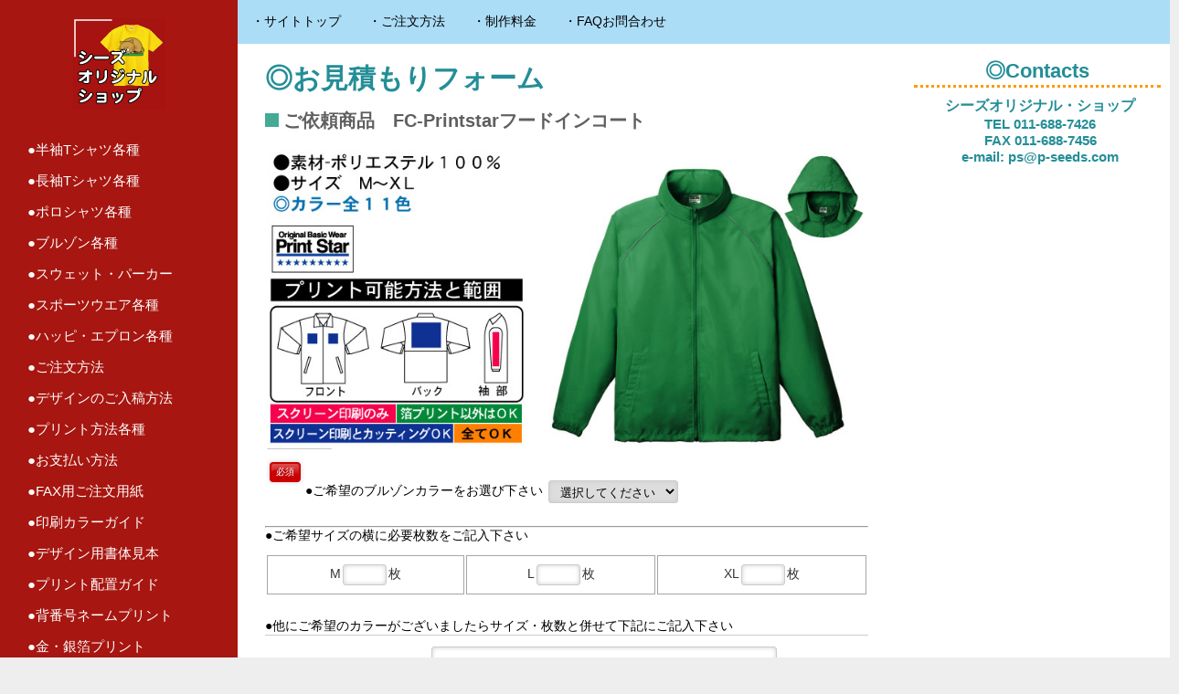

--- FILE ---
content_type: text/html
request_url: https://p-seeds.com/mitumori-blouson6.html
body_size: 4584
content:

<!DOCTYPE html>
<html lang="ja">
<head>
<meta charset="UTF-8">
<title>Printstarフードインコート-見積もりフォーム</title>
<meta name="viewport" content="width=device-width">
<script defer src="https://use.fontawesome.com/releases/v5.0.10/js/all.js" integrity="sha384-slN8GvtUJGnv6ca26v8EzVaR9DC58QEwsIk9q1QXdCU8Yu8ck/tL/5szYlBbqmS+" crossorigin="anonymous"></script>
<link href="https://fonts.googleapis.com/css?family=Paytone+One|Source+Sans+Pro:300,700" rel="stylesheet">
<link rel="stylesheet" href="stylemitumori.css">
<meta http-equiv="Content-Type" content="text/html; charset=utf-8">
<meta name="ROBOTS" content="ALL">
<meta name="Description" content="Printstarフードインコート見積もりページ">
<meta http-equiv="X-UA-Compatible" content="IE=edge">

<link rel="stylesheet" href="mfp.statics/mailformpro.css" type="text/css">
<link rel="stylesheet" href="mfp.statics/example.css" type="text/css">

<script src="https://use.fontawesome.com/926fe18a63.js"></script>
<script src="https://code.jquery.com/jquery-2.2.3.min.js"></script>

</head>

<body class="page">

<header class="page-head">
	<a href="index.html"><img src="img/toplogo.svg" alt="シーズオリジナル・ショップタイトル"></a>
</header>

<main class="page-main">

<nav class="menu">
<ul>
<li><a href="index.html">・サイトトップ</a></li>
<li><a href="seeds.originalorder.html">・ご注文方法</a></li>
<li><a href="ryoukin.html">・制作料金</a></li>
<li><a href="form.html">・FAQお問合わせ</a></li>
</ul>
</nav>

<article class="post">

<article class="kiji">

<h1>◎お見積もりフォーム</h1>

<h2><span class="box"></span>ご依頼商品　FC-Printstarフードインコート</h2>
<p><img src="shohinimg/FCimg.jpg" alt="Printstarフードインコート商品画像"></p>

<form id="mailformpro" action="mailformpro/mailformpro.cgi" method="POST">
	<dl class="mailform">
　
<span class="must">必須</span><p>●ご希望のブルゾンカラーをお選び下さい
         <select name="FC-Printstarフードインコート・カラー" required="required"/></p>
         <option value="">選択してください</option> 
         <option value="ホワイト">ホワイト</option>
         <option value="シルバーグレー">シルバーグレー</option>
         <option value="ブラック">ブラック</option>
         <option value="レッド">レッド</option>
         <option value="ゴールドイエロー">ゴールドイエロー</option>
         <option value="ピンク">ピンク</option>
         <option value="オレンジ">オレンジ</option>
         <option value="グリーン">グリーン</option>
         <option value="サックス">サックス</option>
         <option value="ブルー">ブルー</option>
         <option value="ネイビー">ネイビー</option>
         </select>
<img src="setimg/space1.jpg">
<hr> 

<p>●ご希望サイズの横に必要枚数をご記入下さい</p>   
<table class="tbl-r04">
<tr>
<th>M<input name="注文枚数M" type="text" size="5" maxlength="4" />枚</th>
<th>L<input name="注文枚数L" type="text" size="5" maxlength="4" />枚</th>
<th>XL<input name="注文枚数XL" type="text" size="5" maxlength="4" />枚</th>
</tr>
</table>

<img src="setimg/space1.jpg">
<p>●他にご希望のカラーがございましたらサイズ・枚数と併せて下記にご記入下さい</p>
<dd class="mfp"><textarea name="FC-Printstarフードインコート・追加カラー" rows="6" cols="60" ></textarea></dd>

<img src="setimg/space1.jpg">
<span class="must">必須</span><p class="part-text">●ご依頼ブルゾンの合計枚数をご記入下さい　<input type="text" name="FC-Printstarフードインコート・合計枚数"  size="15" required="required"/>　枚</p>
<img src="setimg/space1.jpg">
<hr>

<h2><span class="box"></span>プリント内容に関する項目</h2>
<p>◆ご希望のプリント箇所とプリントサイズ・プリント方法を選択下さい</p>    
<table class="tbl-r03">
<thead>
<tbody>
<tr>
<th><img src="formimg/B-1.jpg"></th>
<td> 
胸ワンポイント<br>

<select name="胸ワンポイント">
<option value="">選択してください</option>
<option value="左胸・１色プリント">左胸・１色プリント</option>
<option value="右胸・１色プリント">右胸・１色プリント</option>
</select>
<br>
胸ワンポイントサイズ<br>
とプリント方法の選択<br>
<select name="胸ワンポイント・サイズとプリント方法・選択">
<option value="">選択してください</option>
<option value="20cmx20cm内・専用インク">20cm内・専用インク</option>
<option value="30cmx30cm内・専用インク">30cm内・専用インク</option>
<option value="10cmx10cm内・カッティングプリント">10cmx10cmカッティング</option>
<option value="20cmx20cm内・カッティングプリント">20cmx20cmカッティング</option>
</select>
</td>
<th><img src="formimg/B-7.jpg"></th>
<td>

袖ワンポイント<br>
<select name="袖プリント">
<option value="">選択してください</option>
<option value="左袖・１色プリント">左袖・１色プリント</option>
<option value="右袖・１色プリント">右袖・１色プリント</option>
</select>
<br>
袖ワンポイントサイズと<br>
プリント方法の選択<br>
<select name="袖ワンポイント・サイズとプリント方法・選択">
<option value="">選択してください</option>
<option value="20cmx20cm内・専用インク">20cm内・専用インク</option>
<option value="30cmx30cm内・専用インク">30cm内・専用インク</option>
<option value="10cmx10cm内・カッティングプリント">10cmx10cmカッティング</option>
<option value="20cmx20cm内・カッティングプリント">20cmx20cmカッティング</option>
<option value="25cmx22cm内・カッティングプリント">25cmx22cmカッティング</option>
</select>
</td>
</tr>
</thead>
</tbody>
</table>

<table class="tbl-r03">
<thead>
<tr>
<th><img src="formimg/B-4.jpg"></th>
<td>
背中大プリント<br>
<select name="背中大プリント">
<option value="">選択してください</option>
<option value="背中大・１色プリント">背中大・１色プリント</option>
</select>
<br>
背中大プリントサイズ<br>
とプリント方法の選択<br>
<select name="背中大プリントサイズとプリント方法・選択">
<option value="">選択してください</option>
<option value="20cmx20cm内・専用インク">20cm内・専用インク</option>
<option value="30cmx30cm内・専用インク">30cm内・専用インク</option>
<option value="10cmx10cm内・カッティングプリント">10cmx10cmカッティング</option>
<option value="20cmx20cm内・カッティングプリント">20cmx20cmカッティング</option>
<option value="25cmx22cm内・カッティングプリント">25cmx22cmカッティング</option>
<option value="35cmx22cm内・カッティングプリント">35cmx22cmカッティング</option>
</select>
</td>
<th><img src="formimg/B-5.jpg"></th>
<td>

後その他・プリント<br>
<select name="後その他・プリント">
</select>
<br>
後その他プリントサイズ<br>
とプリント方法の選択<br>
<select name="後その他・プリントサイズとプリント方法・選択">
<option value="">選択してください　　　　</option>
</select>
</td>
</tr>
</thead>
</tbody>
</table>

<img src="setimg/space1.jpg">
<span class="must">必須</span><p>●プリントカラー色替えの有無を選択下さい　<select name="プリントカラー色替え" required="required">
                             <option value="">選択してください</option>
                             <option value="色替え無し">色替え無し </option>
                             <option value="色替え有り">色替え有り </option>
                             </select></p>

<img src="setimg/space1.jpg"> 
      <p>●ご要望や質問等がございましたらご記入下さい</p>
		<dd class="mfp"><textarea name="要望・質問" rows="6" cols="60" ></textarea></dd>

<img src="setimg/space1.jpg">
<h2><span class="box"></span>お支払い、その他に関する項目</h2>
<span class="must">必須</span><p>お支払い方法　</p>
<dd class="mfp"><select name="お支払い方法" required="required">
                       <option value="">選択してください</option>
                      <option value="代金引換">代金引換 </option>
                      <option value="前払い銀行振込">前払い銀行振込 </option>
                      <option value="クロネコWEBコレクト（カード決済）">クロネコWEBコレクト（カード決済）</option>
                      </select>＊<a href="siharai.html">お支払い方法の詳細はこちら</a>＊</dd>

<img src="setimg/space1.jpg">
		<input type="hidden" name="お名前" data-unjoin="姓+ +名+（+セイ+ +メイ+）" value="">
		<dt class="mfp"><span class="must">必須</span>お名前</dt>
		<dd class="mfp">
			<input type="text" name="姓" data-kana="セイ" size="15" required="required"> <input type="text" name="名" data-kana="メイ" size="15" required="required">
		</dd>
		<dt class="mfp"><span class="must">必須</span>フリガナ</dt>
		<dd class="mfp"><input type="text" name="セイ" size="15" data-charcheck="zenkaku"> <input type="text" name="メイ" size="15" data-charcheck="kana"></dd>
		
		<dt class="mfp"><span class="must">必須</span>ご住所</dt>
		<dd class="mfp">
			<ol>
				<li>
					<span>都道府県</span>
					<select name="都道府県" required="required">
						<option value="" selected="selected">【選択して下さい】</option>
						<optgroup label="北海道・東北地方">
							<option value="北海道">北海道</option>
							<option value="青森県">青森県</option>
							<option value="岩手県">岩手県</option>
							<option value="秋田県">秋田県</option>
							<option value="宮城県">宮城県</option>
							<option value="山形県">山形県</option>
							<option value="福島県">福島県</option>
						</optgroup>
						<optgroup label="関東地方">
							<option value="栃木県">栃木県</option>
							<option value="群馬県">群馬県</option>
							<option value="茨城県">茨城県</option>
							<option value="埼玉県">埼玉県</option>
							<option value="東京都">東京都</option>
							<option value="千葉県">千葉県</option>
							<option value="神奈川県">神奈川県</option>
						</optgroup>
						<optgroup label="中部地方">
							<option value="山梨県">山梨県</option>
							<option value="長野県">長野県</option>
							<option value="新潟県">新潟県</option>
							<option value="富山県">富山県</option>
							<option value="石川県">石川県</option>
							<option value="福井県">福井県</option>
							<option value="静岡県">静岡県</option>
							<option value="岐阜県">岐阜県</option>
							<option value="愛知県">愛知県</option>
						</optgroup>
						<optgroup label="近畿地方">
							<option value="三重県">三重県</option>
							<option value="滋賀県">滋賀県</option>
							<option value="京都府">京都府</option>
							<option value="大阪府">大阪府</option>
							<option value="兵庫県">兵庫県</option>
							<option value="奈良県">奈良県</option>
							<option value="和歌山県">和歌山県</option>
						</optgroup>
						<optgroup label="四国地方">
							<option value="徳島県">徳島県</option>
							<option value="香川県">香川県</option>
							<option value="愛媛県">愛媛県</option>
							<option value="高知県">高知県</option>
						</optgroup>
						<optgroup label="中国地方">
							<option value="鳥取県">鳥取県</option>
							<option value="島根県">島根県</option>
							<option value="岡山県">岡山県</option>
							<option value="広島県">広島県</option>
							<option value="山口県">山口県</option>
						</optgroup>
						<optgroup label="九州・沖縄地方">
							<option value="福岡県">福岡県</option>
							<option value="佐賀県">佐賀県</option>
							<option value="長崎県">長崎県</option>
							<option value="大分県">大分県</option>
							<option value="熊本県">熊本県</option>
							<option value="宮崎県">宮崎県</option>
							<option value="鹿児島県">鹿児島県</option>
							<option value="沖縄県">沖縄県</option>
						</optgroup>
					</select>
				</li>
			</ol>
		</dd>
                    		
		<dt class="mfp"><span class="must">必須</span>メールアドレス</dt>
		<dd class="mfp"><input type="email" data-type="email" name="email" size="40" required="required" /></dd>
		
		<dt class="mfp"><span class="must">必須</span>確認のため再度</dt>
		<dd class="mfp"><input type="email" data-type="email" name="confirm_email" data-post-disable="1" size="40" required="required" /></dd> 

	</dl>
<img src="setimg/space1.jpg">

<div class="mfp_buttons">
		<button type="submit">送信する　</button>&nbsp;&nbsp;<button type="reset">リセット</button>
	</div>
  </form>
<p>■送信後すぐに自動受付完了メールが届かない場合は、
ご記入されたアドレスが間違っている可能性がございます！</p>

<script type="text/javascript" id="mfpjs" src="mailformpro/mailformpro.cgi" charset="UTF-8"></script>

</div>

</article>

<aside class="side">

<div class="special">

<h2>◎Contacts</h2>
<ul>
<h3>シーズオリジナル・ショップ</h3>
<li><text>TEL 011-688-7426</text></li>
<li><text>FAX 011-688-7456</text></li>
<li><text>e-mail: ps@p-seeds.com</text></li>
</ul>
</div>

</aside>

</article>

</main>

<nav class="page-nav">
<ul>
<li><a href="CH-T.html">●半袖Tシャツ各種</a></li>
<li><a href="CH-T2.html">●長袖Tシャツ各種</a></li>
<li><a href="chprintbody.html">●ポロシャツ各種</a></li>
<li><a href="blouson.html">●ブルゾン各種</a></li>
<li><a href="seeds.page5.html">●スウェット・パーカー</a></li>
<li><a href="seeds.page6.html">●スポーツウエア各種</a></li>
<li><a href="otheritem.html">●ハッピ・エプロン各種</a></li>
<li><a href="seeds.originalorder.html">●ご注文方法</a></li>
<li><a href="nyukou.html">●デザインのご入稿方法</a></li>
<li><a href="printink.html">●プリント方法各種</a></li>
<li><a href="siharai.html">●お支払い方法</a></li>
<li><a href="faxorder.html">●FAX用ご注文用紙</a></li>
<li><a href="Printcolor.html">●印刷カラーガイド</a></li>
<li><a href="shotai.html">●デザイン用書体見本</a></li>
<li><a href="guide.html">●プリント配置ガイド</a></li>
<li><a href="cuttingsheet.html">●背番号ネームプリント</a></li>
<li><a href="hakusheet.html">●金・銀箔プリント</a></li>
<li><a href="frockie.html">●フロッキープリント</a></li>
<li><a href="fmail.html">●持込専用見積フォーム</a></li>
<li><a href="ordermochikomi.html">●持込専用注文フォーム</a></li>
<li><a href="printbody.html">●サイト内マップ</a></li>
<li><a href="map.html">●アクセスマップ</a></li>
<li><a href="houki.html">●通信販売法表記</a></li>
</ul>
</nav>

<button type="button" class="page-btn" onclick="myFunc()">
	<span class="fas fa-bars" title="メニューを開く"></span>
</button>

<button type="button" class="page-btn-close" onclick="myFunc()">
	<span class="fas fa-times" title="メニューを閉じる"></span>
</button>

<footer class="page-foot">
<h2>Seeds Original Shop</h2>
<p>〒064-0823<br>
北海道札幌市中央区北３条西２５丁目3-6<br>
TEL 011-688-7426<br>
FAX 011-688-7456<br>
e-mail: ps@p-seeds.com<br>
https://p-seeds.com/<br>
・ご来店の際はあらかじめ日・時をお知らせ下さい。<br>
受付はPM6:00までとさせて頂きます。<br>
<br>
Copyright(C)1995～<br>
PrintSeeds All right reserved.</p>
</footer>


<script>
function myFunc() {
document.querySelector('.page').classList.toggle('open');
}
</script>

<script>
var ua = window.navigator.userAgent.toLowerCase();

if(ua.indexOf('safari') != -1 && ua.indexOf('version/10') != -1) {

var imgs = document.querySelectorAll('.post-fig01 img');

var imgs = Array.prototype.slice.call(imgs,0);

imgs.forEach(function(value, index, array) {
	var imgurl = value.src;
	var fig = value.parentNode;
	fig.style.backgroundImage = 'url(' + imgurl + ')';
	fig.style.backgroundSize = 'cover';
	fig.style.backgroundPosition = 'center';
	fig.style.minHeight = '250px';
	value.style.display = 'none';
});

}
</script>

</body>
</html>


--- FILE ---
content_type: text/css
request_url: https://p-seeds.com/stylemitumori.css
body_size: 2417
content:
@charset "UTF-8";

body	{margin: 0;
	font-family: 'メイリオ', 'Hiragino Kaku Gothic Pro', sans-serif}


/* 基本 */
.page * {
	margin: 0;
}

.page-head img {
	width: 80px;
	vertical-align: bottom;
}

/* グリッド */
.page {
	display: grid;
	grid-template-columns: 1fr;
	grid-template-rows: auto 1fr auto;
	min-height: 100vh;
}

/* ヘッダー */
.page-head {
	grid-column: 1;
	grid-row: 1;
	padding: 15px 0;
	background-color: #A71610;
	text-align: center;
}

/* メインコンテンツ */
.page-main {
	grid-column: 1;
	grid-row: 2 ;
	background-color: #fff;
}

/* ナビゲーション */
.page-nav {
	grid-column: 1;
	grid-row: 2 ;
	z-index: 100;
	background-color: rgba(0,0,0,0.8);
	display: none;
	text-align: left;
}

.open .page-nav {
	display: block;
}

.page-nav ul {
	margin: 0;
	padding: 0;
	list-style: none;
}

.page-nav a {
	display: block;
	color: #fff;
	font-size: 15px;
	text-decoration: none;
	margin-top: 15px;
	margin-right: 30px;
	margin-bottom: 15px;
	margin-left: 30px;
}

a:hover {
	color:#666;
}


/* ボタン */
.page-btn,
.page-btn-close {
	grid-column: 1;
	grid-row: 1;
	justify-self: start;
	align-self: center;
	padding: 20px;
	border: none;
	background-color: transparent;
	color: #fff;
	font-size: 28px;
	cursor: pointer;
}

.page-btn-close {
	display: none;
}

.open .page-btn {
	display: none;
}

.open .page-btn-close {
	display: block;
}

/* フッター */
.page-foot {
	grid-column: 1 / 3;
	grid-row: 5;
	padding: 20px 0;
	background-color: #118DAC;
	color: #fff;
	text-align: center;
	font-size: 14px;
	text-decoration: none;
}


/* ##### 画面の横幅1260ピクセル以上 ##### */
@media (min-width: 1260px) {
	.page {
		grid-template-columns: 260px 1fr;
	}

	/* メインコンテンツ */
	.page-main {
		grid-column: 2;
		grid-row: 1 / -1;
	}

	/* ヘッダー */
	.page-head {
		padding: 20px 0;
	}

	.page-head img {
		width: 100px;
	}

	/* ナビゲーション */
	.page-nav {
		display: block;
		background-color: #A71610;
	}

	/* ボタン */
	.page-btn {
		display: none;
	}

	/* フッター */
	.page-foot {
		padding: 20px 0;		
	}
	
}


/* +++++++++++++++++ Chapter1 設定 +++++++++++++++++ */

.post * {
	margin: 0;
	text-decoration: none;
}

/* ナビゲーションメニュー */
.menu	{
	background-color: #ACDDF7;
}

.menu ul	{display: flex;
    flex-wrap: wrap;
	margin: 0;
	padding: 0;
	list-style: none;
	}

.menu li a	{display: block;
	padding: 15px;
	color: #000000;
	font-size: 14px;
	text-decoration: none;
	}
	
.menu li a:hover	{
	background-color: #FFC;
}


/* グリッド */

.post	{grid-column-start: 2;
	grid-row-start: 1;
	}

.menu	{grid-column-start: 1;
	grid-column-end: -1;
	grid-row-start: 2;
	display: grid;
	grid-template-columns: inherit;
	grid-template-rows: auto;
	}

.menu ul	{grid-column-start: 2;
	grid-column-end: -2;
	}

.kiji	{grid-column-start: 2;
	grid-row-start: 4;
	}

.side	{grid-column-start: 4;
	grid-row-start: 4;
	}


/* 記事 */
.kiji img	{max-width: 100%;
	height: auto;
	margin-top: 10px;
	}

.kiji h1	{
	margin-top: 15px;
	margin-bottom: 0px;
	font-size: 30px;
	line-height: 1.2;
	color: #248E97;
	text-align: left;
}

.kiji p	{
	margin-top: 0px;
	margin-bottom: 0px;
	font-size: 14px;
	text-align: left;
	}
	
.kijiinfo	{
	margin-bottom: 5px;
	font-size: 15px;
	color: #4F4F4F;
	line-height: 1.4;
	}
	
.tbl-r03 {
    width: 100%;
	margin-top: 10px;
}

.tbl-r04 {
    width: 100%;
	margin-top: 10px;
}

.tbl img	{max-width: 100%;
	height: auto;
	}

tbl p {
	font-size: 14px;
	text-align: center;
	margin: 60px auto 40px;
	vertical-align: middle;
}
th {
	border: solid 1px #A6A6A6;
	color: #333;
	font-size: 14px;
	padding: 7px;
	text-align: center;
	font-weight: normal;
}
td {
	border: solid 1px #A6A6A6;
	font-size: 14px;
	padding: 7px;
	text-align: center;
}


/* 記事の小見出し */
.kiji h2	{
	display: flex;
	align-items: baseline;
	margin-top: 15px;
	margin-bottom: 5px;
	font-weight: bold;
	font-size: 20px;
	color: #5F5F5F;
	text-align: center;
}

.kiji h2 span	{margin-right: 5px;
	color: #76C79E;
	}

.kiji h2 .box	{
	align-self: flex-center;
	margin-left: auto;
	margin-left: 0;
	width: 15px;
	height: 15px;
	background-color: #44AA96;
}

.kiji h3	{
	margin-top: 15px;
	margin-bottom: 0px;
	font-size: 15px;
	line-height: 1.6;
	color: #333;
}

.kiji text	{
	margin-top: 0px;
	margin-bottom: 0px;
	font-size: 15px;
	line-height: 1.6;
	color: #F00;
	text-align: left;
}


/* サイドバー */
.side div	{
	margin-bottom: 10px;
}

.side h2	{
	margin-top: 10px;
	margin-bottom: 10px;
	color: #248E97;
	font-size: 22px;
	border-bottom-width: 3px;
	border-bottom-style: dotted;
	border-bottom-color: #F90;
}

.side h3	{
	margin-top: 5px;
	margin-left: 6px;
	margin-bottom: 0px;
	color: #248E97;
	font-size: 16px;
}

.side text	{
	margin-top: 5px;
	margin-left: 6px;
	margin-bottom: 0px;
	color: #248E97;
	font-size: 15px;
	font-weight: bold;
}

.side img	{max-width: 100%;
	height: auto;
	}


/* 特集記事メニュー */
.special ul	{margin: 0;
	padding: 0;
	list-style: none;
	}

.special li a	{display: flex;
	align-items: baseline;
	padding: 5px;
	color: #000000;
	font-size: 13px;
	text-decoration: none}

.special li a:hover	{
	background-color: #CCC;
}

.special span	{margin-right: 7px;
	color: #7cbac1;
	font-size: larger}


/* おすすめ記事メニュー */
.osusume ul	{margin: 0;
	padding: 0;
	list-style: none;
	}

.osusume li a	{
	display: block;
	position: relative;
	margin-top: 15px;
	padding: 0;
	color: #000000;
	font-size: 15px;
	text-align: center;
	text-decoration: none;
	font-weight: normal;
}

.osusume li a:hover	{
	background-color: #fff;
	opacity: 0.5;
}
	
.osusume img {width: 100%;
	vertical-align: bottom;
	}

.osusume span	{display: flex;
	justify-content: center;
	align-items: center;
	position: absolute;
	top: 0;
	left: 0;
	bottom: 0;
	right: 0;
	padding: 0 10px;
	background-color: rgba(0,0,0,0.4);
	color: #ffffff;
	}


/* 人気の記事メニュー */
.ninki ul	{margin: 0;
	padding: 0;
	list-style: none}

.ninki li a	{display: flex;
	align-items: center;
	padding: 5px;
	color: #000000;
	font-size: 14px;
	text-decoration: none}

.ninki li a:hover	{
	background-color: #FFFFE1;
	opacity: 0.5;
}

.ninki img	{margin-right: 15px}


/* 古い規格のグリッドの設定 */
.post	{
	display: -ms-grid;
	-ms-grid-columns: 30px 660px 50px 270px 20px;
	-ms-grid-rows: auto 5px auto auto auto auto auto;
	}

.site	{-ms-grid-column: 2;
	-ms-grid-row: 1;
	}

.menu	{-ms-grid-column: 1;
	-ms-grid-column-span: 5;
	-ms-grid-row: 2;
	display: -ms-grid;
	-ms-grid-columns: inherit;
	-ms-grid-rows: auto;
	}

.menu ul	{-ms-grid-column: 2;
	-ms-grid-column-span: 3;
	}

.kiji	{-ms-grid-column: 2;
	-ms-grid-row: 4;
	}

.side	{-ms-grid-column: 4;
	-ms-grid-row: 4;
	}

/* グリッド */
.post	{
	display: grid;
	grid-template-columns: 30px 660px 50px 270px 20px;
	grid-template-rows: auto 5px auto auto auto auto auto;
	}

.site	{grid-column-start: 2;
	grid-row-start: 1;
	}

.menu	{grid-column-start: 1;
	grid-column-end: -1;
	grid-row-start: 2;
	display: grid;
	grid-template-columns: inherit;
	grid-template-rows: auto}

.menu ul	{grid-column-start: 2;
	grid-column-end: -2}

.kiji	{grid-column-start: 2;
	grid-row-start: 4}

.side	{grid-column-start: 4;
	grid-row-start: 4}


/* ########### 1089px以下 ########### */

@media (max-width: 1089px) {
/* 古い規格のグリッドの設定 */
.post	{-ms-grid-columns: 20px 7fr 30px 3fr 20px}

/* グリッド */
.post	{grid-template-columns: 20px 7fr 30px 3fr 20px}

  .tbl img	{max-width: 100%;
	height: auto;
	}
	

}


/* ########### 767px以下 ########### */

@media (max-width: 767px) {
	
/* 古い規格のグリッドの設定 */
.post	{-ms-grid-columns: 20px 1fr 20px;
	-ms-grid-rows: auto 5px auto auto auto auto auto}

.side	{-ms-grid-column: 2;
	-ms-grid-row: 6}

/* グリッド */
.post	{grid-template-columns: 20px 1fr 20px;
	grid-template-rows: auto 5px auto auto auto auto auto}

.side	{grid-column-start: 2;
	grid-row-start: 6}

/* ナビゲーションメニュー */
.menu li a	{padding: 15px 8px;
	font-size: 12px}
	
.kiji h1	{
	font-size: 22px;
	line-height: 1.2}

	
.kiji h2	{
	font-size: 15px;
	line-height: 1.2}
	
.kiji h3	{
	margin-top: 15px;
	margin-bottom: 5px;
	font-size: 15px;
	line-height: 1.2;
	color: #F00;
}

}

@media screen and (max-width: 640px) {
	
  .tbl-r03 {
    width: 100%;
	margin-top: 5px;
  }
  .tbl-r03 tr {
    display: block;
    float: left;
  }
  .tbl-r03 tr td, 
  .tbl-r03 tr th {
    display: block;
    height: auto;
	text-align: center;
	font-size: 12px;
	line-height: 1.2;
  }
  .tbl-r03 thead {
    display: block;
    float: left;
    width: 100%;
  }
  .tbl-r03 thead tr {
    width: 100%;
  }
  .tbl-r03 tbody {
    display: block;
    float: left;
    width: 100%;
  }
  .tbl-r03 tbody tr {
    width: 100%;
  }


  .tbl-r04 {
    width: 97%;
  }
  .tbl-r04 tr {
    display: block;
    float: left;
  }
  .tbl-r04 tr td, 
  .tbl-r04 tr th {
    display: block;
    height: 30px;
	font-size: 13px;
  }
  .tbl-r04 thead {
    display: block;
    float: left;
    width: 100%;
  }
  .tbl-r04 thead tr {
    width: 49%;
  }
  .tbl-r04 tbody {
    display: block;
    float: left;
    width: 100%;
  }
  .tbl-r04 tbody tr {
    width: 49%;
  }
  
.kiji p	{
	margin-top: 0px;
	margin-bottom: 0px;
	font-size: 13px;
	line-height: 1.6;
	text-align: justify;
	} 

}

/* ########### 500px～767px ########### */
@media (min-width: 550px) and (max-width: 767px) {

/* 古い規格のグリッドの設定 */
.side	{display: -ms-grid;
	-ms-grid-columns: 1fr 1fr;
	-ms-grid-rows: 30px}

.osusume	{-ms-grid-column: 1;
	-ms-grid-row: 1}

.special	{-ms-grid-column: 1;
	-ms-grid-row: 2}

.ninki	{-ms-grid-column: 2;
	-ms-grid-row: 1;
	-ms-grid-row-span: 2}

/* 正規規格のグリッドの設定 */
.side	{display: grid;
	grid-template-columns: 1fr 1fr;
	grid-template-rows: auto auto;
	grid-column-gap: 30px}

.osusume	{grid-column-start: 1;
	grid-row-start: 1}

.special	{grid-column-start: 1;
	grid-row-start: 2}

.ninki	{grid-column-start: 2;
	grid-row-start: 1;
	grid-row-end: span 2}
	
.tbl img	{max-width: 100%;
	height: auto;
	}
	
.kiji p	{
	margin-top: 0px;
	margin-bottom: 0px;
	font-size: 13px;
	line-height: 1.6;
	text-align: justify;
	}
	
}


/* IE11用の設定 */
@media all and (-ms-high-contrast: none), not all and (-ms-high-contrast: none) {

/* Autoprefixerで変換した設定 */
body	{margin: 0;
	font-family: 'メイリオ', 'Hiragino Kaku Gothic Pro', sans-serif}


/* 基本 */
.page * {
	margin: 0;
}

.page-head img {
	width: 80px;
	vertical-align: bottom;
}

/* グリッド */
.page {
	display: -ms-grid;
	display: grid;
	-ms-grid-columns: 1fr;
	    grid-template-columns: 1fr;
	-ms-grid-rows: auto 1fr auto;
	    grid-template-rows: auto 1fr auto;
	min-height: 100vh;
}

/* ヘッダー */
.page-head {
	-ms-grid-column: 1;
	grid-column: 1;
	-ms-grid-row: 1;
	grid-row: 1;
	padding: 15px 0;
	background-color: #A71610;
	text-align: center;
}

/* メインコンテンツ */
.page-main {
	-ms-grid-column: 1;
	grid-column: 1;
	-ms-grid-row: 2;
	grid-row: 2;
	background-color: #fff;
}

/* ナビゲーション */
.page-nav {
	-ms-grid-column: 1;
	grid-column: 1;
	-ms-grid-row: 2;
	grid-row: 2;
	z-index: 100;
	background-color: rgba(0,0,0,0.8);
	display: none;
}

.open .page-nav {
	display: block;
}

.page-nav ul {
	margin: 0;
	padding: 0;
	list-style: none;
}

.page-nav a {
	display: block;
	margin: 30px;
	color: #fff;
	font-size: 15px;
	text-decoration: none;
}


/* ボタン */
.page-btn,
.page-btn-close {
	-ms-grid-column: 1;
	grid-column: 1;
	-ms-grid-row: 1;
	grid-row: 1;
	-ms-grid-column-align: start;
	    justify-self: start;
	-ms-flex-item-align: center;
	    -ms-grid-row-align: center;
	    align-self: center;
	padding: 20px;
	border: none;
	background-color: transparent;
	color: #fff;
	font-size: 28px;
	cursor: pointer;
}

.page-btn-close {
	display: none;
}

.open .page-btn {
	display: none;
}

.open .page-btn-close {
	display: block;
}


/* フッター */
.page-foot {
	-ms-grid-column: 1;
	grid-column: 1;
	-ms-grid-row: 5;
	grid-row: 5;
	padding: 20px 0;
	background-color: #128ECB;
	color: #fff;
	text-align: center;
	font-size: 14px;
}


/* IE11用追加設定 */
.page-main {
	display: block;
}

.post {
	margin: auto;
}


} /* IE11用の設定 ここまで */


--- FILE ---
content_type: text/css
request_url: https://p-seeds.com/mfp.statics/example.css
body_size: 701
content:
@charset "UTF-8";

* {
	font-family: sans-serif;
}
body {
	background-color: #EEE;
	text-align: center;
}
div#wrapper {
	width: 800px;
	text-align: left;
	background-color: #FFF;
	margin: 10px auto;
	border-radius: 5px;
	border: solid 1px #999;
	box-shadow: 0px 0px 10px #666;
}
div#wrapper div#header,div#wrapper div#footer {
	border: solid 2px #333;
	background-color: #333;
	background-image: url(_images/mfp_header.png);
	background-size: 100% 100%;
}
div#wrapper div#header {
	margin: 5px;
	padding: 10px 30px;
	border-radius: 5px;
}
div#wrapper div#header h1 {
	color: #FFF;
	text-shadow: 0px 0px 10px #000;
	font-size: 3rem;
	padding: 5px 0px 0px 0px;
	margin: 0px;
	font-family: sans-serif;
}
div#wrapper div#header p {
	padding: 0px;
	line-height: 1em;
	color: #FFF;
	text-shadow: 0px 0px 5px #000;
}
div#wrapper div#container {
	padding: 0px 20px;
}
div#wrapper div#footer {
	color: #FFF;
	clear: both;
	padding: 5px;
	margin: 5px;
	border-radius: 5px;
	text-align: center;
	font-size: 12px;
}
ul.example_pages {
	border: solid 1px #CCC;
	padding: 15px 30px;
}
ul.example_pages li {
	padding: 5px 0px;
}
div#example_selector {
	padding: 10px 0px;
	text-align: left;
}
div#example_selector span {
	display: block;
	font-size: 14px;
	padding: 5px 0px;
}
div#example_selector select {
	font-size: 15px;
	border-radius: 3px;
	border: solid 1px #CCC;
	padding: 5px 10px;
	box-shadow: 0px 0px 5px #CCC inset;
	box-sizing: border-box;
	width: 100%;
	max-width: 100%;
	outline: none;
}
div.tips {
	margin: 10px auto;
	padding: 5px 20px;
	border: solid 1px #CCC;
	border-radius: 5px;
	box-shadow: 0px 2px 10px #CCC;
	background: #FEE;
}
div.tips p {
	font-size: 14px;
	line-height: 2em;
}
div.tips strong {
	color: #800040;
}
div.tips span {
	display: block;
	padding: 5px 10px;
	color: #008080;
}
div.tips em {
	font-style: normal;
	color: #090;
	font-weight: bold;
}
div.tips ol li {
	padding: 10px;
	margin: 15px;
	font-size: 12px;
	line-height: 1.7em;
	border: solid 1px #CCC;
	border-radius: 5px;
	background: #FFF;
}
div.tips ol li span {
	padding: 0px 10px;
}
div.tips ol li img {
	display: block;
	width: 280px;
	border: none;
	margin: 5px auto;
}
@media screen and (max-width: 800px) {
	body {
		padding: 0px;
		margin: 0px;
	}
	div#wrapper {
		border-radius: 0px;
		padding: 0px;
		margin: 0px;
		width: 100%;
		box-shadow: none;
		border: none;
	}
	div#wrapper div#header {
		border-radius: 0px;
		padding: 10px;
	}
	div#wrapper div#header h1 {
		font-size: 24px;
	}
	form#mailformpro dl dt {
		float: none;
		width: auto;
		font-size: 12px;
		padding: 5px;
		text-align: left;
	}
	form#mailformpro dl dd {
		clear: both;
		border-top: none;
		padding: 5px 15px;
		font-size: 12px;
		line-height: 1.5em;
	}
	div.mfp_buttons button {
		font-size: 14px;
	}
	table#mfp_confirm_table tr th {
		white-space: nowrap;
		width: 100px;
	}
	div#mfp_thanks {
		text-align: center;
		font-size: 18px;
		padding: 20px 0px;
	}
	div#mfp_thanks strong {
		color: #C00;
		font-size: 24px;
		display: block;
	}
}


--- FILE ---
content_type: image/svg+xml
request_url: https://p-seeds.com/img/toplogo.svg
body_size: 367755
content:
<?xml version="1.0" encoding="utf-8"?>
<!-- Generator: Adobe Illustrator 10.0, SVG Export Plug-In . SVG Version: 3.0.0 Build 76)  -->
<!DOCTYPE svg PUBLIC "-//W3C//DTD SVG 1.0//EN"    "http://www.w3.org/TR/2001/REC-SVG-20010904/DTD/svg10.dtd" [
	<!ENTITY ns_flows "http://ns.adobe.com/Flows/1.0/">
	<!ENTITY ns_extend "http://ns.adobe.com/Extensibility/1.0/">
	<!ENTITY ns_ai "http://ns.adobe.com/AdobeIllustrator/10.0/">
	<!ENTITY ns_graphs "http://ns.adobe.com/Graphs/1.0/">
	<!ENTITY ns_vars "http://ns.adobe.com/Variables/1.0/">
	<!ENTITY ns_imrep "http://ns.adobe.com/ImageReplacement/1.0/">
	<!ENTITY ns_sfw "http://ns.adobe.com/SaveForWeb/1.0/">
	<!ENTITY ns_custom "http://ns.adobe.com/GenericCustomNamespace/1.0/">
	<!ENTITY ns_adobe_xpath "http://ns.adobe.com/XPath/1.0/">
	<!ENTITY ns_svg "http://www.w3.org/2000/svg">
	<!ENTITY ns_xlink "http://www.w3.org/1999/xlink">
]>
<svg 
	 xmlns:x="&ns_extend;" xmlns:i="&ns_ai;" xmlns:graph="&ns_graphs;" i:viewOrigin="150.1045 1141.0322" i:rulerOrigin="-1 -1.5508" i:pageBounds="1 1189.5508 841 1.5508"
	 xmlns="&ns_svg;" xmlns:xlink="&ns_xlink;" xmlns:a="http://ns.adobe.com/AdobeSVGViewerExtensions/3.0/"
	 width="362.826" height="362.824" viewBox="0 0 362.826 362.824" overflow="visible" enable-background="new 0 0 362.826 362.824"
	 xml:space="preserve">
	<metadata>
		<variableSets  xmlns="&ns_vars;">
			<variableSet  varSetName="binding1" locked="none">
				<variables></variables>
				<v:sampleDataSets  xmlns="&ns_custom;" xmlns:v="&ns_vars;"></v:sampleDataSets>
			</variableSet>
		</variableSets>
		<sfw  xmlns="&ns_sfw;">
			<slices></slices>
			<sliceSourceBounds  x="150.104" y="-7596.449" width="362.826" height="16383" bottomLeftOrigin="true"></sliceSourceBounds>
		</sfw>
	</metadata>
	<switch>
		<foreignObject requiredExtensions="&ns_ai;" x="0" y="0" width="1" height="1">
			<i:pgfRef  xlink:href="#adobe_illustrator_pgf">
			</i:pgfRef>
		</foreignObject>
		<g i:extraneous="self">
			<g id="レイヤー_1" i:layer="yes" i:dimmedPercent="50" i:rgbTrio="#4F008000FFFF">
				<path i:knockout="Off" fill="#A61310" d="M362.826,362.824H0V0h362.826V362.824z"/>
				<g>
					<g>
						<defs>
							<path id="XMLID_1_" d="M162.578,127.312c-0.536,4.578-0.132,17.009-0.378,25.136c-0.249,8.125-0.537,16.707-0.206,23.225
								c-0.538,6.558-0.702,13.158-0.248,22.316c-0.495,10.065-0.454,22.77-0.66,31.433c-0.207,8.663-0.618,26.729,0.413,33
								c-0.208,2.145,0.09,3.885,0.117,5.041c0.029,1.153-0.196,2.113,0.536,2.141c0.732,0.028,10.678-0.423,14.481-0.76
								c3.803-0.338,6.817-0.451,8.817-0.366c2,0.083,13.128,0.083,15.806,0c2.676-0.085,4.874-0.114,6.593-0.536
								c1.718-0.423,6.733-1.831,11.297-1.802c4.564,0.028,16.735,0.563,21.073,1.211c4.338,0.648,7.804,1.38,17.073,1.409
								c9.268,0,18.679,0.365,24.257,0.337c5.579-0.027,8.058,0.113,11.636,0.395c3.577,0.282,7.127,0.818,7.155,0.169
								c0.028-0.649,0.422-5.973,0.31-6.565c0.17-3.973,0.339-8.227,0.112-13.579c-0.025-5.72-0.025-10.03,0-11.692
								c0.028-1.663-0.394-5.86-0.422-9.185c-0.028-3.325-0.112-8.677-0.253-12.678c-0.255-5.381-0.17-13.777-0.255-17.384
								c-0.084-3.69,0.058-11.1,0.058-15.382c0-4.283,0.111-10.256-0.142-14.426c-0.254-4.169-0.197-9.043-0.084-10.677
								c0.112-1.635-0.027-6.086-0.225-10.566c-0.029-5.183-0.057-12.536,0.027-16.115c0.084-3.579,0.242-5.587,0.242-5.587
								c1.225,0.192,2.847,1.129,4.564,2.004c1.717,0.875,5.658,2.791,6.255,3.157c0.597,0.365,2.021,0.866,4.04,1.887
								c2.021,1.02,2.443,1.404,3.465,0.364c1.02-1.039,3.002-2.962,4.732-4.637c1.732-1.674,5.563-5.159,8.892-8.276
								c3.328-3.117,8.563-7.889,8.563-7.889c3.117-2.367,4.08-3.176,6.351-5.351c2.386-2.174,4.31-4.176,5.101-4.81
								c0.787-0.637,2.192-2.271,3.348-3.388c1.154-1.116,2.731-2.328,2.674-2.54c-0.057-0.211-1.057-1.058-1.867-1.943
								c-0.807-0.885-2.886-2.925-3.943-3.29c-2.098-1.847-5.694-5.17-8.974-8.577c-3.277-3.405-8.886-8.58-11.833-11.731
								c-2.944-3.149-9.144-9.707-11.962-12.704c-2.817-2.997-5.024-5.735-7.681-7.597c-2.654-1.863-3.724-2.794-4.352-3.377
								c-0.63-0.582-1.095-1.093-1.422-0.931c-1.909-1.583-4.145-3.284-10.082-5.634c-5.913-2.515-9.662-4.261-14.971-6.356
								c-5.31-2.096-9.71-3.68-12.597-4.75c-2.886-1.072-5.121-2.421-6.426-2.561c-1.63-0.676-3.633-1.048-4.937-1.77
								c-1.304-0.722-1.771-1.327-3.236-0.978s-4.703,1.862-12.037,2.258c-7.334,0.42-11.945,0.42-16.834-0.046
								c-4.891-0.465-9.127-1.094-11.759-1.49c-2.63-0.396-3.423-0.861-4.4-0.651c-0.42-0.49-1.421-0.793-2.538,0.115
								c-1.281,0.955-3.19,1.747-5.683,2.306c-1.419,0.512-5.866,2.585-8.637,3.563c-2.794,0.814-7.893,2.421-12.481,4.4
								c-4.657,1.91-13.504,5.961-17.462,8.103c-3.958,2.142-5.611,3.143-5.611,3.143c-0.582,0.14-1.002,0.442-3.423,2.631
								c-2.539,2.212-7.567,6.891-9.477,8.708c-1.909,1.815-4.772,4.982-8.08,8.404c-3.306,3.424-6.054,6.357-9.709,10.036
								c-3.656,3.702-7.659,8.103-10.43,11.037c-2.771,2.933-3.214,3.445-3.214,3.445c-1.256,1.096-3.028,2.916-3.536,3.598
								c-0.507,0.683-0.542,0.788-1.084,1.12c-0.543,0.333-0.403,0.543-0.193,0.752c0.209,0.21,0.997,0.998,1.854,1.802
								s2.695,2.483,5.021,4.775s5.982,5.896,8.397,8.415c2.415,2.519,5.773,5.895,8.117,8.117c2.345,2.221,4.986,4.478,6.386,5.965
								c1.4,1.487,2.871,3.202,4.251,4.951c1.382,1.749,2.572,3.446,3.149,4.356c0.577,0.908,0.771,0.928,1.049,0.665
								c0.28-0.263,3.272-2.012,3.813-2.396c1.173-0.473,2.083-1.084,2.083-1.084c2.852-0.84,4.337-1.26,6.613-2.048
								C159.833,128.307,162.578,127.312,162.578,127.312"/>
						</defs>
						<clipPath id="XMLID_2_">
							<use xlink:href="#XMLID_1_" />
						</clipPath>
						<g>
							<defs>
								<path id="XMLID_3_" d="M162.578,127.312c-0.536,4.578-0.132,17.009-0.378,25.136c-0.249,8.125-0.536,16.707-0.206,23.225
									c-0.538,6.558-0.702,13.158-0.248,22.316c-0.495,10.065-0.454,22.77-0.66,31.433c-0.207,8.663-0.618,26.729,0.413,33
									c-0.208,2.145,0.09,3.885,0.117,5.041c0.029,1.153-0.196,2.113,0.536,2.141c0.732,0.028,10.678-0.423,14.481-0.76
									c3.803-0.338,6.817-0.451,8.817-0.366c2,0.083,13.128,0.083,15.806,0c2.676-0.085,4.874-0.114,6.593-0.536
									c1.718-0.422,6.733-1.831,11.297-1.802c4.564,0.028,16.735,0.563,21.073,1.211c4.338,0.648,7.804,1.38,17.073,1.409
									c9.268,0,18.679,0.365,24.257,0.338c5.579-0.028,8.058,0.112,11.636,0.394c3.577,0.282,7.127,0.818,7.155,0.169
									c0.028-0.649,0.423-5.973,0.31-6.565c0.17-3.971,0.339-8.227,0.113-13.579c-0.026-5.72-0.026-10.03,0-11.692
									c0.027-1.663-0.395-5.86-0.423-9.185c-0.028-3.325-0.112-8.677-0.253-12.678c-0.255-5.381-0.17-13.777-0.255-17.384
									c-0.084-3.69,0.058-11.1,0.058-15.382c0-4.283,0.111-10.256-0.142-14.426c-0.254-4.169-0.197-9.043-0.084-10.677
									c0.112-1.635-0.027-6.086-0.225-10.566c-0.029-5.183-0.057-12.536,0.027-16.115c0.084-3.579,0.242-5.587,0.242-5.587
									c1.225,0.192,2.847,1.129,4.564,2.004c1.717,0.875,5.658,2.791,6.255,3.157c0.597,0.365,2.021,0.866,4.04,1.887
									c2.021,1.02,2.443,1.404,3.465,0.364c1.02-1.039,3.002-2.962,4.732-4.637c1.732-1.674,5.563-5.159,8.892-8.276
									s8.563-7.889,8.563-7.889c3.117-2.367,4.08-3.176,6.351-5.351c2.388-2.174,4.311-4.176,5.101-4.81
									c0.787-0.637,2.192-2.271,3.348-3.388c1.154-1.116,2.731-2.328,2.674-2.54c-0.057-0.211-1.057-1.058-1.867-1.943
									c-0.807-0.885-2.886-2.925-3.943-3.29c-2.098-1.847-5.694-5.17-8.974-8.577c-3.277-3.405-8.886-8.58-11.833-11.731
									c-2.944-3.149-9.144-9.707-11.962-12.704c-2.817-2.997-5.024-5.735-7.681-7.597c-2.654-1.863-3.724-2.794-4.352-3.377
									c-0.63-0.582-1.095-1.093-1.422-0.931c-1.909-1.583-4.145-3.284-10.082-5.634c-5.913-2.515-9.662-4.261-14.971-6.356
									c-5.31-2.096-9.71-3.68-12.596-4.75c-2.887-1.072-5.122-2.421-6.427-2.561c-1.63-0.676-3.633-1.048-4.937-1.77
									c-1.304-0.722-1.771-1.327-3.236-0.978s-4.703,1.862-12.037,2.258c-7.334,0.42-11.945,0.42-16.834-0.046
									c-4.891-0.465-9.127-1.094-11.759-1.49c-2.63-0.396-3.423-0.861-4.4-0.651c-0.42-0.49-1.421-0.793-2.538,0.115
									c-1.281,0.955-3.19,1.747-5.683,2.306c-1.419,0.512-5.866,2.585-8.637,3.563c-2.794,0.814-7.893,2.421-12.481,4.4
									c-4.657,1.91-13.504,5.961-17.462,8.103c-3.958,2.142-5.611,3.143-5.611,3.143c-0.582,0.14-1.002,0.442-3.423,2.631
									c-2.539,2.212-7.567,6.891-9.477,8.708c-1.909,1.815-4.772,4.982-8.08,8.404c-3.306,3.424-6.054,6.357-9.709,10.036
									c-3.656,3.702-7.659,8.103-10.43,11.037c-2.771,2.933-3.214,3.445-3.214,3.445c-1.256,1.096-3.028,2.916-3.536,3.598
									c-0.507,0.683-0.542,0.788-1.084,1.12c-0.542,0.333-0.403,0.543-0.193,0.752c0.209,0.21,0.997,0.998,1.854,1.802
									s2.695,2.483,5.021,4.775s5.982,5.896,8.397,8.415c2.415,2.519,5.773,5.895,8.117,8.117
									c2.345,2.221,4.986,4.478,6.386,5.965c1.4,1.487,2.871,3.202,4.251,4.951c1.382,1.749,2.572,3.446,3.149,4.356
									c0.577,0.908,0.771,0.928,1.049,0.665c0.28-0.263,3.272-2.012,3.813-2.396c1.173-0.473,2.083-1.084,2.083-1.084
									c2.852-0.84,4.337-1.26,6.613-2.048C159.833,128.307,162.578,127.312,162.578,127.312"/>
							</defs>
							<clipPath id="XMLID_4_" clip-path="url(#XMLID_2_)">
								<use xlink:href="#XMLID_3_" />
							</clipPath>
							<g>
								<g>
									<defs>
										<path id="XMLID_5_" d="M106.44,270.222h251.452V23.507H106.44V270.222z"/>
									</defs>
									<clipPath id="XMLID_6_" clip-path="url(#XMLID_4_)">
										<use xlink:href="#XMLID_5_" />
									</clipPath>
									<g transform="matrix(1 0 0 1 3.371015e-006 1.202136e-006)" clip-path="url(#XMLID_6_)">
										
											<switch id="XMLID_8_" i:objectNS="&ns_imrep;" i:objectType="replaceable-image" transform="matrix(0.5478 0 0 0.5483 106.4404 23.5068)">
											<foreignObject overflow="visible" requiredExtensions="&ns_imrep;" x="0" y="0" width="459" height="450">
												
													<imageReplacement  xmlns="&ns_imrep;" x="0" y="0" width="459" height="450" placementMethod="ratio" align="center" valign="middle" refWidth="459" refHeight="450">
												</imageReplacement>
												<x:targetRef  xlink:href="#XMLID_7_" />
											</foreignObject>
											
												<image width="459" height="450" id="XMLID_7_" xlink:href="data:;base64,/9j/4AAQSkZJRgABAgAAZABkAAD/7AARRHVja3kAAQAEAAAAHgAA/+4ADkFkb2JlAGTAAAAAAf/b
AIQAEAsLCwwLEAwMEBcPDQ8XGxQQEBQbHxcXFxcXHx4XGhoaGhceHiMlJyUjHi8vMzMvL0BAQEBA
QEBAQEBAQEBAQAERDw8RExEVEhIVFBEUERQaFBYWFBomGhocGhomMCMeHh4eIzArLicnJy4rNTUw
MDU1QEA/QEBAQEBAQEBAQEBA/8AAEQgBwgHLAwEiAAIRAQMRAf/EAT8AAAEFAQEBAQEBAAAAAAAA
AAMAAQIEBQYHCAkKCwEAAQUBAQEBAQEAAAAAAAAAAQACAwQFBgcICQoLEAABBAEDAgQCBQcGCAUD
DDMBAAIRAwQhEjEFQVFhEyJxgTIGFJGhsUIjJBVSwWIzNHKC0UMHJZJT8OHxY3M1FqKygyZEk1Rk
RcKjdDYX0lXiZfKzhMPTdePzRieUpIW0lcTU5PSltcXV5fVWZnaGlqa2xtbm9jdHV2d3h5ent8fX
5/cRAAICAQIEBAMEBQYHBwYFNQEAAhEDITESBEFRYXEiEwUygZEUobFCI8FS0fAzJGLhcoKSQ1MV
Y3M08SUGFqKygwcmNcLSRJNUoxdkRVU2dGXi8rOEw9N14/NGlKSFtJXE1OT0pbXF1eX1VmZ2hpam
tsbW5vYnN0dXZ3eHl6e3x//aAAwDAQACEQMRAD8A79JJJMUpJJJJSkkkklKSSSSUpJJJJSkkkklK
SSSSUpJJJJSkkkklKSQn5FTOXSfAaoD86dK2/M6qtl5zl8fzTBPaOp/BeISOwbZIAkmB4oL8upug
O4+SousssMvM+Ch3Kzs3xWZ0xRER3lqfsZY4R1P2L9R6hYzHe5nt4AjzMKvR1DI2iLCfjx+Kh1PT
EJ8C38qDiFjmBVPeyyHuSnMy4twabMMcPb+Ubum3qV45APyRm9T/AHq9fIqiG+BT7CjHneZjtll/
her82M4sZ6OiOo09w4fcpDOxz3I+SzNjktjvBSj4nzI3MJecf4LfYh4ur9txv3vwKb7bj/vfgVl7
HeCWx6d/pXmO2P7D/FHsQ7l0zn447k/JQPUaRwCfuWf6bkvTPfRNPxPmD1iPKKfZx+Lbf1N0exoH
x1VSzPyiZDyPIf7FEtaOTr5KBc0GGjVQS5rPP5skz9aH2BkhjgNo/a6NfUXNgWt3fyhyrVeXRZAD
oJ7O0WUR7vgkddPP8imxfEs8KEiMg/rb/axywwO2nk7aSyq8i6rRrpA/NOoVqvPYdLGlvmNQtLD8
SwT0kfbl/W2+1hlikNtW2kossY8SxwcPJSV2MhIWDY7hjUkkkihSSSSSlJJJJKUkkkkpSSSSSlJJ
JJKUkkkkpSSSSSlJJJJKUkkkkpSSSSSlJJJJKUkkkkpSSSSSlJJJJKUkkoPtZWJcY8u6bKcYgykR
EDqdEgXszUXPawS4gDzVSzNcdKxHmVWc5zzLjJ81nZ/imOOmIe4e50j/AGskcJO+jbszmjSsbj4n
hVn33WfSdp4DhDhPCy83OZ8vzTNfux0DNGEY7Bb4pwkkq65SY8lLuk7sUlIM1m/FsaOYn7tVRwj7
VqkSIPBELKraabnVnsfwU2M3CUfqywOhDfapCfFQadEQKMrSqXI9dNbmBz7RWTOhjt80FU+pWbPR
HoNuaQ6S4SR20O0x9JWuSxwyZeGceIcJNf7yyXnw+P8Avup6WKOcpn3j/wAkhXNqa0Gq4WawYIMf
cVzrs2p5hmO1gj90ju3v6fktLFtL6fVGP9nY57duhG6Q8/nNar3McphjhnKOPhkI2DZQAbHr4vD0
/sbeqiQfFT5CYhY69GWp6mDdxoNU5U2Da2e5SvRdei48UgPd/r3ThJmsnxQWrpJFJJCtQZBIPYjR
HrzLmaO948+fvQUlJjz5MRvHIx8tvsWkA7i3Qry6X8nYfB396OsiFKu62r6LtP3TqFpYPip2zRv+
tH+DFLD+6ftdVJVK89h0sG0+I1H96stc143NII8QtPFzGLKLxyEvDr9jEYkbhkkkkpVqkkkklKSS
SSUpJJJJSkkkklKSSSSUpJJJJSkkkklKSSSSUpJJJJSkkkklKSSSSUpRfYxgl5gIWRktqBA1f+RU
S9z/AHPMnxWfzfxGOImEBxz6/uhlhjJ1OgbFua46ViB491WLnOMkyT3ShKFi5s+XKbySMvDoPIM8
YxjsFoTwknUSVkilKZJSkiU6iSkpQ5TnUKIU0kliqedVBFzfg7+BVwggpnNDmlruCnRNG0g0balF
kgKwDoqZY6izaeD9E+KsVvBTpDqNivkOoTKzVWy7GdVYwPaSQ5p4PCqgpxdYwQxxAOql5XMMOTjN
kURoxTjxCkg6T06fTGLT7dYI3c6T+ClnVRj1sAa1jHDa1ogCAUD1X7t5cd8Ru7wnL3v+k4uA4nxV
vNz8J45QEZ+oVqsjjIIOmiw0GqYlOUyzWVYAkwpcmBwEj7dO5Sb/AL0ErniPFTGgURqd33fBSSWl
Ypk5TJKXTpkkFLpk6SSFk7S5hlhLT4hIpkRIg2DRHUKblWdw23v+cP4hWwQ4SDIPBWOVKjKsre4N
1YD9FafK/Epx9Ob1x/e/SHn3Y54b1jp4Oukh1XMtbuYfiO4RFswnGYEokSB2Ia5FaFSSSSchSSSS
SlJJJJKUkkkkpSSSSSlJJJJKUkkkkpSSSSSlJJJJKUq2RkhnsZq7ufBRycrb7Kzr3KqLJ574hV4s
J12lMdPAM2PH1l9jC1xjzPKkw+1CsMlEr4H3LHLYI0ZJ0ySCF0yUpiUlKKSZOkpRKg4pyoEohIZN
RAhsRECoqIlRUkxCSAjsY2xu1w0Vc1PpP7zPH+9WimlOBI8l4JCFr5ClKc1sOo9p8k3pHs4fNLRO
ilIJgw/vD5J/aPP8EkL8mBykTt8ymLidBoE0JKpQkqYE8cd1EAnQfM/3InHCBQSpJJJBCkydMipS
cJk6Sl0kgkghSZOkkpHY6NVGrlK48BMwp3ReBonY5zHbmGCFoY+QLhB0eOR/cs1O1zmkOaYI4Ksc
rzc8Ev3oH5o/w8WKcBIePd2EkHHvFzfBw5CMuix5I5ICcDcZNUgg0VJJJJ6FJJJJKUkkkkpSSSSS
lJJJJKUkkkkpSSSSSlKplZO2a2H3dynyskMBYw+7ufBUeTJWT8Q56rw4jrtOQ6eAZ8eO/VL6LjxK
RTqLisZmRP5RK/ooR5RGInZedkh5TEpzwoygsXlMmTopUEikExSUs4qKRKQRSzYpqLQnTSgrpJJk
kKIUCCFMpkgkI0lOAUto/wBSjabYaJaKe0JbR8fjqlarR88KQb46BTSStVq4SSTJIXTJ0ySl0ikE
igpZOEydFSk6UJIIUkklKSmtaff8AnYo2H3k+adif0ZOiYcJ0zU6atLJj3McHN5C0qLm3NkaOH0g
stSre6twc0wQrXJ83LBLXXHL5o/tHix5MfEPF10kOm5tzNzee48ERdFCcZxEom4y1BapFGipJJJO
QpJJJJSkkkklKSSSSUpJJJJSlWyskVjYw+88nwSyskVDYzWw/gqGpMnUlZfP89w3ixH1bSkOngPF
mx479UtlakyU4SAThYjOpDeVMobykEhgeURiGpsTiuKT81RUh9FRQWqS5SThJSlFxTkqDikEhZOE
ykEVMwpJmp01asUkkySl0xTpiklSSSZFS6dMnQUsUkikElKSSSSUpMnTIqXCdME6CFikEikEksky
SSSFJjwpKLuElNWzn4kqTEN59w+aIxSHZl6JWqRTNTpiwqSSSSUzqtdU/c35jxWnVa21m5vzHgsl
TpudS/c3juPFXOS5w4JcMtcctx28Qx5MfELG7rJKFVrLW7mn4jwU10EZRlESibB1BDVIrQqSSSTk
KSSSSUpJJJJSlXyckVDa3V5/BPk5ApbA1eeB4LPkuJc7UnkrM5/nvbBxYz6z80v3f7WbHjv1Hb81
tSZOpPdPCSdYZZ1JJJJKWJQnlEKE7lELorKbVAKYRXFI3gqMqTe6geUFnVdJJJJSzihypOKiiuC4
UwoBTCRQWYTpgnTVqySSRSSpJJJJCxTJ0yKVwnTJ0FLFIJFJJSkkkkVKTJ0ySl04TBOEFKhMpJik
hQSSSSUuov8AoqQUbPolJQ3aTvpD4IrEE/T+QRmKQ7Mx2TNUlFqkUxjKySSSSlJJJJKZ1XPqdub8
x4rSpuZazc35juFlKVVr6nhzT8R4q5yfOSwS4ZerGdx28Qx5MYlqN3XSQ6rWWs3N+Y8ERdBCcZxE
omwdQQ1SK0Kkkkk5CkHIvFLfFx4Ce+9tLZ5ceAs57nPdvcZJWdz3PDEDjxn9Yd/6v9rLjx8Wp2WJ
LnFzjJPKSSfusIkk2dbbKydJOghZJJJJTByE5EehEpwXxXaphQappFRZt7qHdTb3+CgOUAgdV0xT
kqJKKljqUkgmSSuERqgFNqBQWYSTJwgtWTFSKikpScJk6Slkycpu6KVwpKKkEFLFMnKZJCkkkkkq
TJ0yKlwnCipBBRXTFOmSQpJJLuklcKNn0SnTWRsKQUN2j/hD8vyIzEAfTPxVhikkyyStUlFvCko2
MrJJymCKFJJJJKUmhOkkplVc6p+5p+I8Vp03Mububz3HcLJ7qTLHVu3MMEK5yfOSwGj6sZ3HbxCz
JjEtRoXYSQMfKZd7fovHI/uR1ufeMXtHNxDgHVrcEuLhrVz8pj22S/UH6J/ggrUc1r2lrhIKoX0G
oyNWHg/3rH5/kpY5HLC5Qkbl1MSe/gzY5gjhOhQp0gks5lUkkkkpZOUlFxSUwcUIlTeUMpwZAzap
hQZqppFBZN5+SiFJvKYiAghjyUxTqJ5RSpIJJJKZBECg0KYQKCunSCSC1XZMnTJKWSSSSSpMU6ZF
S4UuyiFJBBWKZOUySlJJJJJUmTpklKThMnCKmSRSCSCFkydMklcKNn0SpKFn0URuobtFmpPxP5VZ
Zwq1WvzVpikmyzSjhOmCdRMSySeE8JKW+CZShMYSUtCSUp+UVMQJ+CR10HCl+RIkNG5x0SUsAWQ4
GCNQVe9fJj+b12TEd5/u7KOJiun1rhB5Yw/m+Z81dWnDk80eUyyJlcxEjGPAg2fFiOQGY206qTOa
HAtcJB5CdJbRAIo6gtdz76DUZGrDwUFapaHAgiQeQqF9BqMjVh4Kwue5E4icmMXjO4/d/sZ8eS9D
uhSSSWcyqUHFSKG8ohIRuKgVJyiNSnBkCWsQFJMNAnQWldv0gk9O36QUXlBHVieEydMilScJinCS
mTVMKIUggVpZBJJJBCkydMUlLJJJJJUmTpkVMgnTBOghYplJRSUpJJJJKkikkkpYJ0ydFS6cJgnQ
QsknhMkpSg/gqcKFn0UQkNGrsrTFUp7K2xPnuyzShOmCcKNiXTSnTJKWJUZKchOGwipTQn5+Cf8A
IlPAAknQAaklIWTQ1JUsXBg3O+5W8TEMi68e7llf7vmfNSxcPY4XXa2fmt7M/wBqtra5H4fwVlyj
1/ox/d8/FgyZekfqVJJJLUYFJJJJKUmc0OBa4SDyE6SBAIo6gpc++g1GeWHgoK1XNDgWuEg8hZ2R
Q6oyNWHg/wB6wee5E4icmMXjO4/d/sbGPJeh3QuMIRKm6UFxVEBnAYuKlWFACSjtboidlx0CykEx
CQKC1m3lRcpM5TP5QR1YFJI8pdkUrFOExTtSUWYUwoNU0CtK4SSCSCFJk5TFJQYpJJIpXSTJwgpd
OEySSFJlJRSUpJMnCKVJJJIKWTpk6KlwnTBOEEKTJymSUpQs4U1CzhEJDSpCtsCqUmCR5lW2OT57
sk0gCeEg5PIUbHqtwmKkYUUlKjxS5TIlVb7HbWjXuewToxlKQjEcUpaABRNalZrHPcGMEuPb+9aF
GOyoTy88u/uUqaWUthupPLu5RFvclyMcI451LIfsj5NbJk4tBspJJJX2JSSSSSlJJJJKUkkkkpSY
gOBBEg8hOkkQCKKXMy8Y1S9urPyKg6V0JAIg6g8hZGdiGl4c3Ws8eXksTneS9snLjHoO4/d/sbWH
Lfplv0a1Y7qx2Q2NgSpEwFmnUsp1KxhRHKRcAJJ0Q/WbPtElEApAbDfpBJ/KaunKcRa5u2tupnT8
qT+UpQlEjiBFixa3S9CD5MUinhM5BLFSCgiNCRSWYTpgpBNWLhOmCdJCxUVIqKSQxTpk6KVJwmTo
IXSSSSQuSolSUSkpZOEyQRSukUkkFLd04TJIqZBOFFOEELlMnKZJSlCz6JUlG36JRG6Ru0qvpEeZ
/KrbGiFN3RnbRbj2e5w3OY/iTroQh/pKnbLWljvP+Cs5+Xy46Momj16LuOM/lP0SbU8KIeE8yqy3
VeUuUyNRS610DRo+k7/XunQxynIQgOKR2CiQBZWppda7a3gcnsFo1VMqbtaPie5TsY2toa0QApLo
OT5KOCNn1ZDvLt4BqzyGXkpJJJXGNSSSSSlJJJJKUkkkkpSSSSSlJJJJKUovY2xhY4S08qSSBAII
OoOhS411TqbCx3A1B8QgsZdkOLMdu7xd+aPmtq/GqyGhtokDzhTYxlbQxgDWjgDQLLHwse7ImX6u
7iBv5Nj7x6dvV+Dn1dIZze8vPg3QfirtWLj0/wA2wA+PJ+86oqSv4+Ww4/khEHvuftYZZJy3JRZP
8w75flWS/lauV/MO+X5VlP5WR8V/3RH/AGQ/Ms2D5T5rBRcVLsoOKzwzhQUwoNRGpFRZBSUQpBNW
rpykkktYlRJUioFILgpOoqSKVBOmToIXSCZOkpdMU6YpIYpBIpgilkmSTpKW7pBMnCSl04TJ0ELp
inTJKCgh3fRREO76JRG6Ru7Nf0GjyCT62WN2vaHN8Dqnb9EfBOusABiAdRTS6tC3poHuoMfyHfwK
qPZZW7bYC0+fBW0oua142uAcDyDqFRz/AA3FOzj/AFcvD5fsZY5pDf1fm5uPjvud4MH0nf3LSYxr
GhrRACdrWtAa0AAcAJ1NynKQwR/emfml+wLZzMj4KSSSVpjUkkkkpSSSSSlJJJJKUkkkkpSSSSSl
JJJJKUkkkkpSSSSSlJJJJKQ5X8w75flWU7UrVy/5h3y/KFlnlYXxX/dEf9kPzLZwfKfNY8IR5RDw
hnlZ4bAXaiBQaptSKCyCkFFSCatLIJJBIpLWLkM8ohQiiFwXThRUgkleUkkkkLhOmToKK6YpJFJD
EpgnKiiuZJJdkkkLJwkmCSWQThME4QQumTpkkKULfolTULPolEbpG7st+iPgnTN+iPgnXWx2Hk0l
JJJIoUkkkkpSSSSSlJJJJKUkkkkpSSSSSlJJJJKUkkkkpSSSSSlJJJJKUkkkkpSSSSSkOX/MO+X5
VlnlamX/ADDvl+VZTuVg/Ff90D/Zj8y2sHynzYlD7ojuEPuqIZwzCIAhtRAgUFdSaoqQTVpZJJJJ
LWLkJ3KK5BdyiF4UpBQlTHCKmQSTAp0ELp0wToKUkUkikhi5RCkVFFcukkl2SUpIcpJBJTJOmToI
XTFJJJClCz6BU1F/0SiN0h16zLGnxAUlCnWms/yR+RTXWQ+WPkGkdypJJJOQpJJJJSkkkklKSSSS
UpJJJJSkkkklKSSSSUpJJJJSkkkklKSSSSUpJJJJSkkkklIMz+YPxCyzytPN/mfmFmFYHxT/AHT/
AIEW1g+X6sHqCm9QCpBnGzNqIoNU0CtK6kFEKQTUFkkkkktYuQXIrkFyIXhQUgoKYRSWQTpgnQQp
OmThBC6SQS7JIYlRUioorguEkycJKUUkkklLp0ydJC6SSSCFKD/olTULfolIbpDrUfzFf9Vv5ERQ
q/mmf1R+RTXWw+SP90NI7lSSSSchSSSSSlJJJJKUkkkkpSSSSSlJJJJKUkkkkpSSSSSlJJJJKUkk
kkpSSSSSlJJJJKa2d/M/2gs0rSzv5kf1h+QrNKwPif8Auk/3ItrD8v1RvTBO86pgqTP0ZtUwotUg
gVpXUgmThNQWQSSSSQwcguRnIDk4LorKbVBTaiUlknUQpSmoUFJRThJTIJJBJBDEqB5UyoFEJC6Q
TJ0VLpBMnQUunCiFIJIXCSZJBS6hb9EqahZ9EojdQdajWms/yW/kRELG/o1X9Rv5EVdZj+SP90NI
7nzUkkknIUkkkkpSSSSSlJJJJKUkkkkpSSSSSlJJJJKUkkkkpSSSSSlJJJJKUkkkkpSSSSSmvm/z
PzCzDytLO/mR/WH5Cs0rA+J/7pP9yLaw/L9UT+Ugk7lJqpdGfokCkFEcqSatLIJ0wToIZBJME6SG
DigORnoLk4LosVNqipBErizS7ppSCCGQThMnQQuE6YJ0ELFDPKIUMohIUnCZJFS6dMnQUpSTBOkp
SdMkghdQfwpqL/olIKDqYv8ARqv6jfyIqFi/0ar+o38iKusxfzcP7kfyacvmPmpJJJPWqSSSSUpJ
JJJSkkkklKSSSSUpJJJJSkkkklKSSSSUpJJJJSkkkklKSSSSUpJJJJTVz/5tvxWc5aGf9BvxWc5c
98R/3VPyj+Tbw/IETuU7Ux5TtVTozpApBRCmE0rCuE6ZOEELhOkmSQxegORncILuU4L4sQpBRUgi
UlknTJxCCGSdMnQQuE6YJ0ELFDKIUMohIWTpu6ccopXTyop0kLp0wToKXSSSQQuoP4KmoWfRKIUH
Vxf6NV/Ub+RFQsX+jU/1G/kRV1eL+bh/dj+TTlufNSSSSetUkkkkpSSSSSlJJJJKUkkkkpSSSSSl
JJJJKUkkkkpSSSSSlJJJJKUkkkkpSSSSSmpn/wA234rOctLP/mh/W/gVmuXP/Ev91S/ux/Jt4fkR
HlO1RPKk1U2dI1TUAphNKwrhOmCdBC/ZJJIpIYOQHco70B3KcF8VlIKKkESksk4TJwghknUQpIIX
CdME6CCsUMqZUCiEhZIJk4RSunTJwkhdOop0FLpJJJKXULPolTULfolIbqDrYv8ARqv6jfyIqFi/
0an+o38gRV1eP5I/3Q0pbnzUkkknrVJJJJKUkkkkpSSSSSlJJJJKUkkkkpSSSSSlJJJJKUkkkkpS
SSSSlJJJJKUkkkkpq55/RN/rfwWa5aPUPoM+KzXLnviP+6p+UfybeD5AiPKm1Q7qbVULOUgUlAKS
asZJwoqQQQV0kkySGL0B3KM7hBdynBfFZOFFSEIrmScJk4QWsk6ZOghkE6iFJBDEqBUyoFEJDFJJ
JFLJOmCdJCk8pk6Cl0kwCSSmUIdv0SiIdv0UhuoOvi/0an+o38iKhYv9Gp/qN/Iirq8X83D+7H8m
lLc+akkkk9apJJJJSkkkklKSSSSUpJJJJSkkkklKSSSSUpJJJJSkkkklKSSSSUpJJJJSkkkklNPq
H0WfErNetHqPDPn/AAWa5c98Q/3Xk/wf+iG5g+QMERqH3RGqoWUswpKKkmrVKQUU4QQWSZJJJDB/
CA5HfwgO5TgvispBRUgnLmScJk4TVrJSTDhJBDIJ0wToIYlQKmVAohIYpJJJyVwnTBOgpdOmSCCF
0kydJTLsh2fRU1C36KQ3UHWxf6NV/Ub+RGQMMzi1f1Qjrq8P83D+5H8mlL5j5lSSSSetUkkkkpSS
SSSlJJJJKUkkkkpSSSSSlJJJJKUkkkkpSSSSSlJJJJKUkkkkpSSSSSmj1Liv+1/BZzuFo9S/wfz/
AILOedFz3P8A+68n+D/0Q3MHyBgOUVqG1ECqFlLIKSiFJNWqCcJgnCSCukkkUEI38IJ5RnlBPKeF
8Vk4TJwiuZSpAqKkE1aWQTpk4QQuE6YJ0ELFQcpqBRCQxSSSTkrhOmCSCl9U6ZJJCgnCQSCCmQUH
8FTCi/hIbqDp4P8ARK/h/FWFWwP6JX8/ylWV1PL/AMzj/wBnH8mlP5pf3ipJJJSrVJJJJKUkkkkp
SSSSSlJJJJKUkkkkpSSSSSlJJJJKUkkkkpSSSSSlJJJJKUkkkkpo9S/wfz/gs15Wj1I6s+BWa46r
nee/3Vk8x+QbuH5Au1ECg1TCqFeWUJ1FOghdOEwThJC6Yp0yCGD+EEoz+EEp4XxYqQTd04RXMgpB
RCkE1BZSnBUVIcILVwnTBOghYqBUyoFEJDFJJJOSukmTygpdJJJJCk4KSQKSmSi/hOCmdwgp0un/
ANDr/tf9UVZVXpx/VGeRcP8ApFWl1PLG8GL/AGcfyac/nl/eKkkklKsUkkkkpSSSSSlJJJJKUkkk
kpSSSSSlJJJJKUkkkkpSSSSSlJJJJKUkkkkpSSSSSnP6l9JnwKzj9JaPUvpt+H8VnHlc5zv+6cv9
79jdw/IFwidlAcqaqleV04UVIBBC6cJk4SQumKSSCmD+EEor0Ip4XRYpwmThFczThRCkEEMlIKIT
pq1knTBOghYqBUyoFEJDFMnSTkrKSZJJS6cJkkFLpBJKUkMkzuEkx4QU6HTD+rHycVcVPpf9Hd/X
P5Ari6flP9z4v7gaeT55eakkklOsUkkkkpSSSSSlJJJJKUkkkkpSSSSSlJJJJKUkkkkpSSSSSlJJ
JJKUkkkkpSSSSSnO6l/ON/q/xWf3Wh1P6bfh/FZ65znP905f7zew/IGbVJMOE6qriunCYJ5QQunT
JJIXSSCSSkb0J3KK9BPKcF4WKcJk4RSyCkohOEEMgpBRCkEFq4UlEJ0FKKgVMqBSCgxTJymTkrp0
ySCl4TpkklLpJJJIXkpkpSKSnQ6Z/Rz/AFz+QK4qfTP6O7+ufyBXF03Kf7nxf3A08nzy81JJJKdY
pJJJJSkkkklKSSSSUpJJJJSkkkklKSSSSUpJJJJSkkkklKSSSSUpJJJJSkkkklOd1P6bPh/FUAtD
qn+DPkf4Kg1c5z2nM5PMfk3cP82GQCkmThVVy6bROU3KClwU6ZShJCkkoSIhJSN6C7lGeUE8pwXh
ZIJJAIpZhOmDSpAFAoXCkFEApwghkE6ZOghRUCpFQckFBiUkkgnJXSShPCSlBJKEkFLpBJJJSimT
wkUlN/pf8w/+ufyNV1Uulf0d3m8/kCurpeT/ANz4/wC4Gnl+eXmpJJJWGNSSSSSlJJJJKUkkkkpS
SSSSlJJJJKUkkkkpSSSSSlJJJJKUkkkkpSSSSSlJJJJKaPVANlfxKzxwtHqQmth8HfwVAbRzC574
j/umflH8m5h/mx9VgfNSBHxS3VjuE4cw/RM/BU9ey8rE+RS3H91OBYeK3u+DSf4KWy0/4J/+YU8Y
sh2hI/QqsMd2nClu8k/p2x/Nv/zSlstH+Cf/AJrv7kPayfuT+wosKk+CYk+Cci4f4J5/sn+5OGWu
/wAG8fFpS9rJ+5P/ABSix4IHkxwgFz5iArr8e92ja3H5R+VM3peU/V22seZk/hp+Klx8tmltjn9i
7jgBqQ0xuJgmE0EHUrTb0dn+Etcf6oDfy7kYdLxoglx+JH9ysj4dzB6RHmVp5jH5/Rymg+KmPitL
9mY/Zzx8x/cmPS6f9JZ97f8AyKB+Gcz/AFPtR78PH7HPG7xUwHRyrv7OaOLD8wEx6c6dLflt/wDM
kw/Dua/cB/wgr3oHr+DU18Amk+CtHBvHDmn7x/BDOLkj/Bz8CP71DLlOYjvin9Bf5KE4HqEBcJ4U
SR5orqrhzU/5NJ/Ihua8c1vHxaf7kz2sg3hP7CvBHdhLR4p9zPNPtefzHf5pS2u/cd9xS4Jfuy+x
Nhjub4p9wThp8CPkU+iaQexVYVLfFIFqYvaOUg+vxhCj2KmWij7fFI2sA5CcOYeCClRUt7fFIlPt
BUXNhJQdLpn9GPm4q4qnTRGI0+JcfxhW103KisGP+4Glk+eX94qSSSU6xSSSSSlJJJJKUkkkkpSS
SSSlJJJJKUkkkkpSSSSSlJJJJKUkkkkpSSSSSlJJJJKQ5P0B/N8/4X6Krt/9BvkkkqeX+d+gZY7N
iv8A63/ZRkklYxbLJKSSSUi1SSSSSlJJJJKUkkkkpSSSSSlJJJJKUkkkkpSSSSSlJJJJKUkkkkpS
SSSSlJJJJKUou47fNJJMnskNaz/0H/tKldz/ANp/7CSSy+Y6tjG6OF/Rmcd/o8co6SS08H81D+5H
8mCfzHzKkkklItUkkkkpSSSSSlJJJJKUkkkkpSSSSSn/2Q==" i:knockout="Off"/>
										</switch>
									</g>
								</g>
							</g>
						</g>
					</g>
				</g>
				<path i:knockout="Off" fill="#FFFFFF" d="M7.248,4.248h-3v149.205h6c0,0,0-137.448,0-143.205c5.757,0,143.675,0,143.675,0v-6
					H7.248z"/>
				<g>
					
						<path i:knockout="Off" fill="#33A34B" stroke="#000000" stroke-width="1.0791" stroke-linecap="round" stroke-linejoin="round" d="
						M189.405,128.993c-1.576,3.094-6.984,12.002-6.311,15.536c0.834,4.328,8.06,4.043,11.574,4.125
						c16.034,0.392,32.07,0.36,48.178,0.308c10.568-0.039,21.527-0.086,31.941-0.981c6.421-0.556,3.309-7.087,0.521-13.09
						c-0.957-2.065-2.443-5.377-3.92-7.042"/>
					
						<path i:knockout="Off" fill="#CE9E49" stroke="#000000" stroke-width="1.4391" stroke-linecap="round" stroke-linejoin="round" d="
						M198.025,94.646c10.514-18.025,41.584-21.628,58.273-10.297c8.701,5.908,15.194,14.994,16.944,25.06
						c1.509,8.71,0.021,22.894-10.775,25.753c-10.52,4.354-25.102,6.407-36.063,2.426"/>
					
						<path i:knockout="Off" fill="#CE9E49" stroke="#000000" stroke-width="1.4391" stroke-linecap="round" stroke-linejoin="round" d="
						M220.519,91.998c1.627,0.03,4.676-1.854,6.214-2.526c3.349-1.471,6.724-3.904,10.409-4.344
						c1.16,2.516,1.073,11.021-1.139,13.518"/>
					
						<path i:knockout="Off" fill="#CE9E49" stroke="#000000" stroke-width="1.4391" stroke-linecap="round" stroke-linejoin="round" d="
						M189.792,101.821c-1.835-1.744-2.681-3.957-3.112-6.356c-0.697-3.867-0.575-3.336,1.163-3.431
						c2.484-0.133,6.764,0.913,9.126,1.547c1.331,0.563,2.939,0.986,4.131,0.986"/>
					
						<path i:knockout="Off" fill="#CE9E49" stroke="#000000" stroke-width="1.4391" stroke-linecap="round" stroke-linejoin="round" d="
						M210.311,92.371c-2.873,0.454-5.72,1.115-8.402,2.117c-13.615,5.073-24.302,24.553-11.487,36.267
						c1.943,1.779,4.208,3.184,6.604,4.236c5.178,2.278,10.123,3.124,15.037,3.111c4.912-0.011,9.798-0.879,14.858-2.028
						c2.511-0.566,5.777-2.197,8.658-4.349c2.882-2.155,5.385-4.827,6.429-6.646c1.597-2.786,2.287-5.599,2.112-8.498
						c-0.17-2.902-0.63-6.056-2.026-9.104c-2.52-5.502-6.896-10.301-12.745-12.822C223.5,92.141,216.569,91.376,210.311,92.371z"/>
					
						<path i:knockout="Off" fill="#CE9E49" stroke="#000000" stroke-width="1.4391" stroke-linecap="round" stroke-linejoin="round" d="
						M274.33,112.698c6.047,3.867,10.172,13.813,6.565,20.306c-3.577,6.44-11.303,7.799-18.031,7.365
						c-4.907-0.322-9.856-0.749-14.424-2.707c0.829,0.358-1.36-0.417-1.786-0.592c-0.683-0.283-1.419-0.399-2.14-0.838
						c-1.444-0.861-3.557-2.021-3.447-3.679c0.106-1.661,2.075-1.665,1.664-1.545c1.663-0.478,5.27,0.471,4.521,0.236
						c6.734,2.072,17.643,6.908,24.644,3.635c1.831-0.849,3.407-2.175,4.564-3.621c0.844-1.051,1.369-2.347,1.575-3.695
						c0.497-3.262-1.053-7.436-3.546-9.58"/>
					<g>
						<path i:knockout="Off" d="M245.569,136.812c0.675-1.854,1.35-3.273,1.907-5.885c-2.181-0.262-2.663-0.48-5.388-0.216
							c-1.364,2.913-1.203,2.456-0.111,4.576c0.337,0.657,1.189,0.8,2.917,1.417"/>
						
							<path i:knockout="Off" fill="none" stroke="#000000" stroke-width="1.2591" stroke-linecap="round" stroke-linejoin="round" d="
							M255.506,139.594c0.202-1.492,0.809-2.782,1.642-5.398"/>
						
							<path i:knockout="Off" fill="none" stroke="#000000" stroke-width="1.2591" stroke-linecap="round" stroke-linejoin="round" d="
							M251.932,138.658c0,0,1.059-2.5,1.787-5.462"/>
						
							<path i:knockout="Off" fill="none" stroke="#000000" stroke-width="1.2591" stroke-linecap="round" stroke-linejoin="round" d="
							M248.547,137.529c0.644-1.93,1.339-3.519,1.578-5.778"/>
					</g>
					<g>
						<path i:knockout="Off" fill="#FFFFFF" d="M215.437,129.621c0.203,1.479-0.824,2.842-2.305,3.052
							c-1.477,0.209-2.842-0.821-3.05-2.298c-0.207-1.477,0.823-2.848,2.299-3.055C213.859,127.116,215.228,128.142,215.437,129.621
							z"/>
						<path i:knockout="Off" fill="#FFFFFF" d="M211.949,128.168c0,2.059-1.96,3.73-4.378,3.73s-4.376-1.672-4.376-3.73
							c0-2.058,1.958-3.73,4.376-3.73S211.949,126.11,211.949,128.168z"/>
						<path i:knockout="Off" fill="#FFFFFF" d="M223.618,126.63c0,2.528-2.395,4.578-5.344,4.578c-2.951,0-5.344-2.05-5.344-4.578
							c0-2.531,2.393-4.583,5.344-4.583C221.224,122.048,223.618,124.099,223.618,126.63z"/>
					</g>
					<g>
						<g>
							
								<path i:knockout="Off" fill="none" stroke="#000000" stroke-width="0.7196" stroke-linecap="round" stroke-linejoin="round" d="
								M231.677,117.388c7.044-2.663,13.67-4.927,21.291-4.736"/>
							
								<path i:knockout="Off" fill="none" stroke="#000000" stroke-width="0.7196" stroke-linecap="round" stroke-linejoin="round" d="
								M232.955,121.915c7.537-2.009,13.961-3.292,21.863-2.104"/>
							
								<path i:knockout="Off" fill="none" stroke="#000000" stroke-width="0.7196" stroke-linecap="round" stroke-linejoin="round" d="
								M232.826,126.455c5.962-0.415,11.931,0.9,17.326,3.423"/>
							
								<path i:knockout="Off" fill="none" stroke="#000000" stroke-width="0.7196" stroke-linecap="round" stroke-linejoin="round" d="
								M174.679,121.707c6.259-1.598,13.45-3.067,18.921,0.606"/>
							
								<path i:knockout="Off" fill="none" stroke="#000000" stroke-width="0.7196" stroke-linecap="round" stroke-linejoin="round" d="
								M178.526,129.316c4.45-2.629,9.349-2.971,14.246-3.313"/>
							
								<path i:knockout="Off" fill="none" stroke="#000000" stroke-width="0.7196" stroke-linecap="round" stroke-linejoin="round" d="
								M183.93,134.358c2.504-1.03,6.978-3.15,9.819-3.927"/>
						</g>
						<path i:knockout="Off" stroke="#000000" stroke-width="1.4391" stroke-linecap="round" stroke-linejoin="round" d="
							M212.238,125.457c1.032-0.07,1.832-0.608,1.794-1.195c-0.043-0.591-0.91-1.009-1.943-0.939
							c-1.03,0.072-1.835,0.61-1.794,1.195C210.337,125.108,211.204,125.53,212.238,125.457z"/>
						
							<path i:knockout="Off" fill="none" stroke="#000000" stroke-width="1.2591" stroke-linecap="round" stroke-linejoin="round" d="
							M208.037,119.698c0.369-2.862-1.725-4.421-4.548-4.226"/>
						
							<path i:knockout="Off" fill="none" stroke="#000000" stroke-width="1.2591" stroke-linecap="round" stroke-linejoin="round" d="
							M213.973,118.78c-0.764-2.783,0.783-5.038,3.87-5.539"/>
						
							<path i:knockout="Off" fill="none" stroke="#000000" stroke-width="1.2591" stroke-linecap="round" stroke-linejoin="round" d="
							M203.813,126.064c-0.563,0.563-0.754,0.714-0.996,1.301c-0.204,1.146-0.105,2.56,0.52,3.372
							c1.854,2.136,5.226,1.568,7.401,0.332c0.933-0.532,1.302-1.728,1.603-2.668c0.85,0.378,1.06,1.267,1.801,1.777
							c2.022,1.391,5.047,0.984,7.153,0.018c2.202-1.002,3.572-4.088,2.264-6.549c-0.02-0.283-0.907-0.791-1.512-1.315"/>
						
							<path i:knockout="Off" fill="none" stroke="#000000" stroke-width="1.2591" stroke-linecap="round" stroke-linejoin="round" d="
							M212.459,128.128c-0.38-1.389-0.176-2.714-0.254-3.846"/>
					</g>
					<g>
						
							<path i:knockout="Off" fill="#FFFFFF" stroke="#000000" stroke-width="1.2591" stroke-linecap="round" stroke-linejoin="round" d="
							M219.165,141.234c3.468,0,6.281-1.526,6.281-3.414c0-1.884-2.813-3.414-6.281-3.414c-3.471,0-6.282,1.529-6.282,3.414
							C212.883,139.708,215.694,141.234,219.165,141.234z"/>
						
							<path i:knockout="Off" fill="#FFFFFF" stroke="#000000" stroke-width="1.0791" stroke-linecap="round" stroke-linejoin="round" d="
							M220.325,140.718c0-0.77,0-1.543,0-2.319"/>
						
							<path i:knockout="Off" fill="#FFFFFF" stroke="#000000" stroke-width="1.0791" stroke-linecap="round" stroke-linejoin="round" d="
							M217.307,140.477c0-0.579,0-1.543,0-2.125"/>
					</g>
					<g>
						
							<path i:knockout="Off" fill="#FFFFFF" stroke="#000000" stroke-width="1.2591" stroke-linecap="round" stroke-linejoin="round" d="
							M205.063,141.433c3.473,0,6.283-1.531,6.283-3.412c0-1.888-2.811-3.417-6.283-3.417c-3.469,0-6.282,1.529-6.282,3.417
							C198.781,139.902,201.595,141.433,205.063,141.433z"/>
						
							<path i:knockout="Off" fill="#FFFFFF" stroke="#000000" stroke-width="1.0791" stroke-linecap="round" stroke-linejoin="round" d="
							M203.13,140.53c0-0.582,0-1.155,0-1.735"/>
						
							<path i:knockout="Off" fill="#FFFFFF" stroke="#000000" stroke-width="1.0791" stroke-linecap="round" stroke-linejoin="round" d="
							M206.222,140.725c0-0.58,0-1.35,0-1.93"/>
					</g>
				</g>
				<g i:knockout="Off">
					<path i:knockout="Off" stroke="#000000" stroke-width="7.2" stroke-linecap="round" stroke-linejoin="round" d="
						M44.127,156.285c-0.125,1.118-0.602,2.092-1.429,2.919c-0.829,0.912-1.801,1.409-2.919,1.491
						c-1.118,0.083-2.195-0.268-3.23-1.056c-1.16-0.952-4.679-3.043-10.559-6.273c-1.781-0.994-2.608-2.401-2.484-4.224
						c0.125-1.2,0.621-2.256,1.491-3.167c0.827-0.87,1.842-1.304,3.043-1.304c0.786,0,1.573,0.207,2.36,0.621
						c2.733,1.49,5.507,2.981,8.323,4.472C42.491,152.083,44.292,154.257,44.127,156.285z M75.616,152
						c-6.294,9.316-12.546,16.21-18.757,20.683c-6.957,5.052-15.321,8.301-25.092,9.751c-0.332,0.041-0.642,0.062-0.932,0.062
						c-1.409,0-2.505-0.518-3.292-1.553c-0.788-0.953-1.18-2.09-1.18-3.416c0.125-2.401,1.47-3.809,4.037-4.223
						c8.199-1.242,15.175-3.913,20.931-8.012c5.382-3.933,10.91-10.082,16.583-18.446c1.076-1.491,2.422-2.174,4.037-2.05
						c1.242,0.083,2.318,0.559,3.23,1.429c0.869,0.912,1.304,1.946,1.304,3.105C76.486,150.282,76.195,151.172,75.616,152z
						 M50.896,141.813c-0.166,1.077-0.683,2.092-1.553,3.043c-0.912,0.87-1.905,1.326-2.981,1.367
						c-1.118,0.083-2.154-0.249-3.105-0.994c-1.863-1.531-5.155-3.56-9.875-6.086c-1.574-0.87-2.402-2.174-2.484-3.913
						c0-1.283,0.435-2.401,1.304-3.354c0.87-1.035,1.945-1.553,3.23-1.553c0.786,0,1.572,0.208,2.36,0.621
						c2.36,1.326,4.14,2.34,5.341,3.043c2.318,1.367,4.286,2.671,5.9,3.913C50.357,138.937,50.979,140.241,50.896,141.813z"/>
					<path i:knockout="Off" stroke="#000000" stroke-width="7.2" stroke-linecap="round" stroke-linejoin="round" d="
						M142.29,156.031c0,1.326-0.373,2.443-1.118,3.354c-0.869,1.16-2.029,1.739-3.478,1.739h-49.19c-1.45,0-2.63-0.559-3.541-1.677
						c-0.745-0.911-1.118-1.966-1.118-3.167c0-1.283,0.393-2.442,1.18-3.478c0.827-1.035,1.987-1.553,3.478-1.553h49.19
						c1.408,0,2.566,0.518,3.478,1.553C141.917,153.713,142.29,154.789,142.29,156.031z"/>
					<path i:knockout="Off" stroke="#000000" stroke-width="7.2" stroke-linecap="round" stroke-linejoin="round" d="
						M202.011,176.448c0,1.201-0.477,2.257-1.429,3.168c-0.994,0.869-2.049,1.345-3.167,1.428c-1.657,0.082-2.981-0.601-3.975-2.049
						c-2.443-3.561-6.915-8.343-13.416-14.348c-6.626,5.714-13.975,10.974-22.049,15.776c-0.87,0.497-1.698,0.724-2.484,0.683
						c-1.284,0-2.36-0.497-3.229-1.49c-0.912-0.994-1.367-2.091-1.367-3.292c0.041-1.615,0.828-2.898,2.36-3.851
						c5.175-3.063,10.786-6.998,16.832-11.801c7.826-6.293,12.897-11.51,15.217-15.652c0.249-0.579,0.373-0.994,0.373-1.242
						c0-0.414-0.497-0.621-1.491-0.621h-27.701c-1.45,0-2.588-0.435-3.416-1.304c-0.788-0.952-1.16-2.069-1.118-3.354
						c0-1.242,0.393-2.318,1.18-3.229c0.828-0.87,1.945-1.304,3.354-1.304h29.813c2.609,0,4.761,0.601,6.459,1.801
						c1.987,1.367,2.981,3.396,2.981,6.087c0,4.845-2.961,10.372-8.882,16.583c6.832,6.253,11.572,11.387,14.223,15.403
						C201.658,174.668,201.969,175.538,202.011,176.448z M200.272,135.891c0,0.621-0.27,1.16-0.807,1.615
						c-0.58,0.415-1.16,0.621-1.739,0.621c-1.077,0-1.884-0.435-2.422-1.304c-0.58-0.911-1.553-2.38-2.919-4.41
						c-0.664-1.159-0.994-2.112-0.994-2.857c0-1.531,0.951-2.298,2.857-2.298c0.87,0,1.677,0.435,2.422,1.304
						c1.283,1.574,2.318,3.23,3.105,4.969C200.105,134.235,200.272,135.021,200.272,135.891z M207.974,133.407
						c0,1.491-0.85,2.236-2.546,2.236c-1.118,0-1.925-0.435-2.422-1.304c-0.539-0.911-1.491-2.401-2.857-4.472
						c-0.746-1.118-1.118-2.028-1.118-2.732c0-1.573,0.973-2.36,2.919-2.36c0.869,0,1.656,0.435,2.36,1.304
						c1.324,1.615,2.401,3.313,3.23,5.093C207.828,131.792,207.974,132.537,207.974,133.407z"/>
					<path i:knockout="Off" stroke="#000000" stroke-width="7.2" stroke-linecap="round" stroke-linejoin="round" d="
						M76.667,219.277c0,3.148-1.263,4.72-3.789,4.72h-9.006v26.024c0,2.899-0.808,4.949-2.422,6.149
						c-1.45,1.035-3.727,1.553-6.832,1.553c-5.052,0-8.654-0.415-10.807-1.242c-1.863-0.745-2.795-2.194-2.795-4.348
						c0-1.035,0.29-1.966,0.87-2.795c0.662-0.786,1.491-1.18,2.484-1.18c0.87,0,2.194,0.167,3.975,0.497
						c1.78,0.373,2.919,0.559,3.416,0.559c1.945,0,2.919-1.242,2.919-3.727v-15.155c-2.526,2.567-6.542,6.232-12.049,10.993
						c-5.465,4.431-9.648,7.35-12.546,8.757c-1.036,0.456-1.988,0.684-2.857,0.684c-2.981,0-4.472-1.511-4.472-4.534
						c0-1.491,0.808-2.712,2.422-3.665c0.994-0.662,2.546-1.635,4.658-2.919c6.376-4.224,12.752-9.441,19.13-15.652H26.545
						c-2.65,0-3.975-1.51-3.975-4.534c0-1.242,0.373-2.256,1.118-3.043c0.746-0.827,1.697-1.242,2.857-1.242h27.328l0.125-5.776
						c0-1.118,0.579-2.007,1.739-2.67c0.994-0.538,2.174-0.808,3.541-0.808c2.815,0,4.223,1.139,4.223,3.416v5.838h9.379
						c1.076,0,1.987,0.394,2.732,1.18C76.314,217.062,76.667,218.035,76.667,219.277z"/>
					<path i:knockout="Off" stroke="#000000" stroke-width="7.2" stroke-linecap="round" stroke-linejoin="round" d="
						M102.324,234.16c0,1.45-0.539,2.589-1.615,3.416c-0.87,0.746-1.987,1.118-3.354,1.118c-1.16,0-2.154-0.414-2.981-1.242
						c-0.87-0.87-1.304-1.966-1.304-3.292V211.8c0-1.448,0.476-2.566,1.428-3.354c0.952-0.827,2.007-1.242,3.167-1.242
						c1.283-0.041,2.339,0.332,3.168,1.118c0.994,0.87,1.49,2.03,1.49,3.478V234.16z M134.621,228.384
						c0,8.281-2.298,14.948-6.894,19.999c-4.638,5.011-11.366,8.239-20.186,9.689c-0.373,0.041-0.704,0.062-0.994,0.062
						c-1.491,0-2.692-0.518-3.603-1.553c-0.745-0.869-1.118-1.987-1.118-3.354c0-0.911,0.331-1.78,0.994-2.609
						c0.745-0.827,1.635-1.345,2.671-1.553c6.832-1.283,11.863-3.602,15.092-6.956c3.23-3.312,4.845-7.888,4.845-13.726v-17.639
						c0-1.532,0.455-2.65,1.366-3.354c1.035-0.827,2.236-1.242,3.603-1.242c1.118,0,2.112,0.435,2.981,1.304
						c0.828,0.829,1.242,1.925,1.242,3.292V228.384z"/>
					<path i:knockout="Off" stroke="#000000" stroke-width="7.2" stroke-linecap="round" stroke-linejoin="round" d="
						M171.327,232.513c-0.124,1.118-0.601,2.092-1.428,2.919c-0.829,0.912-1.801,1.408-2.919,1.49
						c-1.118,0.083-2.195-0.268-3.229-1.056c-1.16-0.952-4.679-3.043-10.559-6.273c-1.781-0.994-2.609-2.401-2.484-4.224
						c0.124-1.2,0.621-2.256,1.491-3.167c0.827-0.87,1.842-1.304,3.043-1.304c0.787,0,1.573,0.208,2.36,0.621
						c2.733,1.491,5.507,2.981,8.323,4.472C169.691,228.311,171.492,230.485,171.327,232.513z M202.816,228.228
						c-6.294,9.316-12.546,16.211-18.757,20.683c-6.956,5.052-15.321,8.302-25.092,9.751c-0.332,0.041-0.642,0.063-0.932,0.063
						c-1.408,0-2.505-0.518-3.292-1.553c-0.788-0.953-1.18-2.091-1.18-3.416c0.124-2.401,1.47-3.809,4.037-4.224
						c8.198-1.242,15.175-3.913,20.931-8.012c5.383-3.933,10.91-10.082,16.583-18.446c1.076-1.491,2.422-2.174,4.037-2.05
						c1.242,0.083,2.318,0.559,3.229,1.429c0.87,0.912,1.304,1.946,1.304,3.105C203.686,226.51,203.395,227.4,202.816,228.228z
						 M178.097,218.042c-0.167,1.077-0.683,2.092-1.553,3.043c-0.912,0.87-1.905,1.326-2.981,1.367
						c-1.118,0.083-2.154-0.249-3.105-0.994c-1.863-1.532-5.155-3.561-9.875-6.087c-1.574-0.87-2.402-2.174-2.484-3.913
						c0-1.283,0.435-2.401,1.304-3.354c0.87-1.035,1.945-1.553,3.229-1.553c0.787,0,1.573,0.207,2.36,0.621
						c2.36,1.325,4.14,2.34,5.341,3.043c2.318,1.367,4.286,2.671,5.9,3.913C177.558,215.165,178.179,216.469,178.097,218.042z
						 M194.245,214.191c0,0.58-0.311,1.118-0.932,1.615c-0.539,0.415-1.077,0.621-1.615,0.621c-1.077,0-1.906-0.455-2.484-1.366
						c-0.539-0.87-1.471-2.318-2.795-4.348c-0.788-1.159-1.18-2.112-1.18-2.857c0-1.532,0.973-2.298,2.919-2.298
						c0.911,0,1.697,0.415,2.36,1.242c1.324,1.615,2.401,3.292,3.229,5.031C194.079,212.535,194.245,213.321,194.245,214.191z
						 M201.947,211.707c0,1.533-0.85,2.298-2.546,2.298c-1.077,0-1.885-0.435-2.422-1.305c-0.58-0.91-1.533-2.422-2.857-4.534
						c-0.746-1.118-1.118-2.05-1.118-2.795c0-1.532,0.932-2.298,2.795-2.298c0.911,0,1.739,0.415,2.484,1.242
						c1.324,1.615,2.38,3.292,3.167,5.031C201.78,210.051,201.947,210.837,201.947,211.707z"/>
					<path i:knockout="Off" stroke="#000000" stroke-width="7.2" stroke-linecap="round" stroke-linejoin="round" d="
						M267.217,224.608c0,1.16-0.394,2.154-1.181,2.981c-0.87,0.87-2.009,1.305-3.415,1.305H246.1
						c-0.167,7.371-2.03,13.706-5.59,19.005c-3.272,4.803-7.702,8.467-13.292,10.993c-0.664,0.29-1.326,0.435-1.988,0.435
						c-1.242,0.041-2.319-0.415-3.229-1.367c-0.87-0.994-1.304-2.133-1.304-3.416c0-1.863,0.911-3.208,2.733-4.037
						c8.529-3.892,13.021-11.096,13.478-21.614h-19.316c-1.409,0-2.568-0.476-3.478-1.429c-0.746-0.786-1.098-1.759-1.056-2.919
						c0-1.2,0.393-2.236,1.18-3.105c0.827-0.87,1.945-1.305,3.354-1.305h19.44v-9.254c0-1.449,0.455-2.588,1.367-3.416
						c0.952-0.828,2.069-1.221,3.354-1.18c1.159,0,2.193,0.415,3.105,1.242c0.869,0.788,1.304,1.905,1.304,3.354v9.254h16.46
						c1.406,0,2.566,0.477,3.479,1.429C266.885,222.352,267.257,223.366,267.217,224.608z"/>
					<path i:knockout="Off" stroke="#000000" stroke-width="7.2" stroke-linecap="round" stroke-linejoin="round" d="
						M292.78,229.993c0,10.559-2.63,19.254-7.889,26.086c-0.994,1.283-2.215,1.925-3.663,1.925c-1.203-0.042-2.32-0.559-3.354-1.553
						c-0.954-1.036-1.388-2.153-1.306-3.354c0.043-0.911,0.373-1.78,0.994-2.608c3.933-5.175,5.901-12.007,5.901-20.496v-15.9
						c0-1.408,0.434-2.504,1.304-3.292c0.869-0.827,1.905-1.262,3.105-1.304c1.284-0.082,2.402,0.311,3.354,1.18
						c1.036,0.787,1.554,1.925,1.554,3.416V229.993z M331.537,235.831c-4.845,9.564-9.898,16.045-15.155,19.44
						c-2.32,1.449-4.368,2.174-6.149,2.174c-2.939,0-5.176-1.201-6.708-3.602c-1.284-1.988-1.925-4.534-1.925-7.64v-34.347
						c0-1.448,0.455-2.546,1.367-3.292c0.869-0.787,1.945-1.18,3.229-1.18c1.282-0.124,2.379,0.229,3.29,1.056
						c0.952,0.788,1.43,1.926,1.43,3.416v32.732c0,1.409,0.373,2.112,1.118,2.112c0.455,0,1.222-0.621,2.297-1.863
						c3.479-3.892,6.48-8.302,9.007-13.229c0.87-1.615,2.152-2.463,3.852-2.546c1.281-0.041,2.421,0.373,3.414,1.242
						c1.036,0.912,1.555,1.987,1.555,3.229C332.158,234.32,331.949,235.085,331.537,235.831z"/>
					<path i:knockout="Off" stroke="#000000" stroke-width="7.2" stroke-linecap="round" stroke-linejoin="round" d="
						M44.127,308.685c-0.125,1.118-0.602,2.092-1.429,2.919c-0.829,0.912-1.801,1.408-2.919,1.49
						c-1.118,0.083-2.195-0.268-3.23-1.056c-1.16-0.952-4.679-3.043-10.559-6.273c-1.781-0.994-2.608-2.401-2.484-4.224
						c0.125-1.2,0.621-2.256,1.491-3.167c0.827-0.87,1.842-1.304,3.043-1.304c0.786,0,1.573,0.208,2.36,0.621
						c2.733,1.491,5.507,2.981,8.323,4.472C42.491,304.483,44.292,306.657,44.127,308.685z M75.616,304.399
						c-6.294,9.316-12.546,16.211-18.757,20.683c-6.957,5.052-15.321,8.302-25.092,9.751c-0.332,0.041-0.642,0.063-0.932,0.063
						c-1.409,0-2.505-0.518-3.292-1.553c-0.788-0.953-1.18-2.091-1.18-3.416c0.125-2.401,1.47-3.809,4.037-4.224
						c8.199-1.242,15.175-3.913,20.931-8.012c5.382-3.933,10.91-10.082,16.583-18.446c1.076-1.491,2.422-2.174,4.037-2.05
						c1.242,0.083,2.318,0.559,3.23,1.429c0.869,0.912,1.304,1.946,1.304,3.105C76.486,302.682,76.195,303.572,75.616,304.399z
						 M50.896,294.214c-0.166,1.077-0.683,2.092-1.553,3.043c-0.912,0.87-1.905,1.326-2.981,1.367
						c-1.118,0.083-2.154-0.249-3.105-0.994c-1.863-1.532-5.155-3.561-9.875-6.087c-1.574-0.87-2.402-2.174-2.484-3.913
						c0-1.283,0.435-2.401,1.304-3.354c0.87-1.035,1.945-1.553,3.23-1.553c0.786,0,1.572,0.207,2.36,0.621
						c2.36,1.325,4.14,2.34,5.341,3.043c2.318,1.367,4.286,2.671,5.9,3.913C50.357,291.337,50.979,292.641,50.896,294.214z"/>
					<path i:knockout="Off" stroke="#000000" stroke-width="7.2" stroke-linecap="round" stroke-linejoin="round" d="
						M132.835,328.409c0,2.07-0.642,3.727-1.925,4.969c-1.367,1.283-3.023,1.925-4.969,1.925h-28.57
						c-1.201,0-2.133-0.373-2.795-1.118c-0.705-0.788-1.056-1.677-1.056-2.67c0-2.774,1.283-4.162,3.851-4.162h24.719
						c1.118,0,1.801-0.124,2.05-0.373c0.29-0.206,0.435-0.849,0.435-1.925v-5.528H99.358c-1.366,0-2.422-0.414-3.167-1.242
						c-0.664-0.786-0.994-1.697-0.994-2.733c0-1.118,0.352-2.049,1.056-2.795c0.703-0.786,1.739-1.18,3.105-1.18h25.216v-4.969
						c0-0.994-0.124-1.635-0.373-1.925c-0.167-0.29-0.704-0.435-1.615-0.435H97.682c-1.118,0-2.03-0.414-2.733-1.242
						c-0.621-0.828-0.932-1.739-0.932-2.733c0-1.118,0.331-2.05,0.994-2.795c0.662-0.786,1.553-1.18,2.671-1.18h28.197
						c4.637,0,6.957,2.34,6.957,7.019V328.409z"/>
					<path i:knockout="Off" stroke="#000000" stroke-width="7.2" stroke-linecap="round" stroke-linejoin="round" d="
						M166.482,312.716c0.082,0.332,0.124,0.664,0.124,0.994c0,1.242-0.394,2.216-1.18,2.919c-0.829,0.704-1.801,1.077-2.919,1.118
						c-2.278,0.167-3.665-0.91-4.162-3.229c-0.456-1.987-1.615-5.444-3.478-10.372c-0.249-0.579-0.373-1.118-0.373-1.615
						c0-1.159,0.455-2.131,1.366-2.919c0.911-0.786,1.926-1.18,3.043-1.18c1.78,0,3.022,0.891,3.727,2.671
						c1.242,3.354,2.007,5.3,2.298,5.838C165.508,308.804,166.026,310.729,166.482,312.716z M198.531,304.829
						c-1.574,9.027-4.72,16.21-9.441,21.552c-3.645,4.183-9.192,7.95-16.645,11.304c-0.58,0.248-1.18,0.373-1.801,0.373
						c-1.16,0-2.112-0.435-2.857-1.304c-0.829-0.912-1.242-1.926-1.242-3.043c0-1.739,0.827-2.96,2.484-3.665
						c6.252-2.857,10.827-5.858,13.726-9.006c3.727-4.224,6.252-10.144,7.577-17.763c0.373-2.277,1.718-3.416,4.037-3.416
						c1.118,0,2.112,0.353,2.981,1.056c0.87,0.788,1.304,1.76,1.304,2.919C198.655,304.125,198.613,304.456,198.531,304.829z
						 M180.892,310.046c0.082,1.366-0.311,2.484-1.18,3.354c-0.829,0.829-1.822,1.242-2.981,1.242
						c-2.443,0.042-3.851-1.18-4.224-3.664s-1.139-5.776-2.298-9.875c-0.249-0.497-0.373-0.973-0.373-1.429
						c0-1.2,0.435-2.131,1.305-2.795c0.827-0.786,1.842-1.18,3.043-1.18c1.945,0,3.271,0.974,3.975,2.919
						c0.787,2.526,1.324,4.41,1.615,5.652C180.395,306.381,180.768,308.307,180.892,310.046z"/>
					<path i:knockout="Off" stroke="#000000" stroke-width="7.2" stroke-linecap="round" stroke-linejoin="round" d="
						M265.76,295.868c0,8.406-4.348,16.459-13.044,24.161c-7.08,6.294-15.259,11.015-24.533,14.161
						c-0.58,0.165-1.139,0.249-1.677,0.249c-1.326,0-2.381-0.518-3.168-1.553c-0.869-0.953-1.284-2.05-1.242-3.292
						c0.041-2.112,1.076-3.498,3.105-4.161c7.246-2.484,13.768-6.045,19.564-10.683c6.293-5.093,10.063-10.186,11.305-15.279
						c0.164-0.579,0.248-0.994,0.248-1.242c0-0.911-0.766-1.366-2.299-1.366h-35.091c-1.45,0-2.567-0.455-3.354-1.367
						c-0.828-0.87-1.242-1.945-1.242-3.229c-0.042-1.283,0.331-2.339,1.118-3.167c0.827-1.035,1.987-1.553,3.478-1.553h38.073
						c0.579,0,1.118,0.042,1.614,0.124c-0.663-0.994-0.993-2.194-0.993-3.603c0-2.028,0.642-3.684,1.927-4.969
						c1.366-1.283,3.084-1.925,5.153-1.925c2.03,0,3.727,0.642,5.093,1.925c1.367,1.242,2.051,2.857,2.051,4.845
						c0,1.946-0.727,3.603-2.175,4.969c-1.448,1.325-3.105,1.968-4.969,1.925h-0.124C265.365,292.122,265.76,293.799,265.76,295.868
						z M267.623,283.943c0-0.827-0.27-1.491-0.809-1.987c-0.539-0.497-1.242-0.746-2.112-0.746c-1.945,0-2.918,0.932-2.918,2.795
						c0,0.829,0.268,1.512,0.807,2.05c0.621,0.539,1.324,0.807,2.111,0.807c0.788,0,1.47-0.289,2.051-0.869
						C267.332,285.414,267.623,284.731,267.623,283.943z"/>
				</g>
				<g i:knockout="Off">
					<path i:knockout="Off" fill="#FFFFFF" d="M44.127,156.285c-0.125,1.118-0.602,2.092-1.429,2.919
						c-0.829,0.912-1.801,1.409-2.919,1.491c-1.118,0.083-2.195-0.268-3.23-1.056c-1.16-0.952-4.679-3.043-10.559-6.273
						c-1.781-0.994-2.608-2.401-2.484-4.224c0.125-1.2,0.621-2.256,1.491-3.167c0.827-0.87,1.842-1.304,3.043-1.304
						c0.786,0,1.573,0.207,2.36,0.621c2.733,1.49,5.507,2.981,8.323,4.472C42.491,152.083,44.292,154.257,44.127,156.285z
						 M75.616,152c-6.294,9.316-12.546,16.21-18.757,20.683c-6.957,5.052-15.321,8.301-25.092,9.751
						c-0.332,0.041-0.642,0.062-0.932,0.062c-1.409,0-2.505-0.518-3.292-1.553c-0.788-0.953-1.18-2.09-1.18-3.416
						c0.125-2.401,1.47-3.809,4.037-4.223c8.199-1.242,15.175-3.913,20.931-8.012c5.382-3.933,10.91-10.082,16.583-18.446
						c1.076-1.491,2.422-2.174,4.037-2.05c1.242,0.083,2.318,0.559,3.23,1.429c0.869,0.912,1.304,1.946,1.304,3.105
						C76.486,150.282,76.195,151.172,75.616,152z M50.896,141.813c-0.166,1.077-0.683,2.092-1.553,3.043
						c-0.912,0.87-1.905,1.326-2.981,1.367c-1.118,0.083-2.154-0.249-3.105-0.994c-1.863-1.531-5.155-3.56-9.875-6.086
						c-1.574-0.87-2.402-2.174-2.484-3.913c0-1.283,0.435-2.401,1.304-3.354c0.87-1.035,1.945-1.553,3.23-1.553
						c0.786,0,1.572,0.208,2.36,0.621c2.36,1.326,4.14,2.34,5.341,3.043c2.318,1.367,4.286,2.671,5.9,3.913
						C50.357,138.937,50.979,140.241,50.896,141.813z"/>
					<path i:knockout="Off" fill="#FFFFFF" d="M142.29,156.031c0,1.326-0.373,2.443-1.118,3.354
						c-0.869,1.16-2.029,1.739-3.478,1.739h-49.19c-1.45,0-2.63-0.559-3.541-1.677c-0.745-0.911-1.118-1.966-1.118-3.167
						c0-1.283,0.393-2.442,1.18-3.478c0.827-1.035,1.987-1.553,3.478-1.553h49.19c1.408,0,2.566,0.518,3.478,1.553
						C141.917,153.713,142.29,154.789,142.29,156.031z"/>
					<path i:knockout="Off" fill="#FFFFFF" d="M202.011,176.448c0,1.201-0.477,2.257-1.429,3.168
						c-0.994,0.869-2.049,1.345-3.167,1.428c-1.657,0.082-2.981-0.601-3.975-2.049c-2.443-3.561-6.915-8.343-13.416-14.348
						c-6.626,5.714-13.975,10.974-22.049,15.776c-0.87,0.497-1.698,0.724-2.484,0.683c-1.284,0-2.36-0.497-3.229-1.49
						c-0.912-0.994-1.367-2.091-1.367-3.292c0.041-1.615,0.828-2.898,2.36-3.851c5.175-3.063,10.786-6.998,16.832-11.801
						c7.826-6.293,12.897-11.51,15.217-15.652c0.249-0.579,0.373-0.994,0.373-1.242c0-0.414-0.497-0.621-1.491-0.621h-27.701
						c-1.45,0-2.588-0.435-3.416-1.304c-0.788-0.952-1.16-2.069-1.118-3.354c0-1.242,0.393-2.318,1.18-3.229
						c0.828-0.87,1.945-1.304,3.354-1.304h29.813c2.609,0,4.761,0.601,6.459,1.801c1.987,1.367,2.981,3.396,2.981,6.087
						c0,4.845-2.961,10.372-8.882,16.583c6.832,6.253,11.572,11.387,14.223,15.403C201.658,174.668,201.969,175.538,202.011,176.448
						z M200.272,135.891c0,0.621-0.27,1.16-0.807,1.615c-0.58,0.415-1.16,0.621-1.739,0.621c-1.077,0-1.884-0.435-2.422-1.304
						c-0.58-0.911-1.553-2.38-2.919-4.41c-0.664-1.159-0.994-2.112-0.994-2.857c0-1.531,0.951-2.298,2.857-2.298
						c0.87,0,1.677,0.435,2.422,1.304c1.283,1.574,2.318,3.23,3.105,4.969C200.105,134.235,200.272,135.021,200.272,135.891z
						 M207.974,133.407c0,1.491-0.85,2.236-2.546,2.236c-1.118,0-1.925-0.435-2.422-1.304c-0.539-0.911-1.491-2.401-2.857-4.472
						c-0.746-1.118-1.118-2.028-1.118-2.732c0-1.573,0.973-2.36,2.919-2.36c0.869,0,1.656,0.435,2.36,1.304
						c1.324,1.615,2.401,3.313,3.23,5.093C207.828,131.792,207.974,132.537,207.974,133.407z"/>
					<path i:knockout="Off" fill="#FFFFFF" d="M76.667,219.277c0,3.148-1.263,4.72-3.789,4.72h-9.006v26.024
						c0,2.899-0.808,4.949-2.422,6.149c-1.45,1.035-3.727,1.553-6.832,1.553c-5.052,0-8.654-0.415-10.807-1.242
						c-1.863-0.745-2.795-2.194-2.795-4.348c0-1.035,0.29-1.966,0.87-2.795c0.662-0.786,1.491-1.18,2.484-1.18
						c0.87,0,2.194,0.167,3.975,0.497c1.78,0.373,2.919,0.559,3.416,0.559c1.945,0,2.919-1.242,2.919-3.727v-15.155
						c-2.526,2.567-6.542,6.232-12.049,10.993c-5.465,4.431-9.648,7.35-12.546,8.757c-1.036,0.456-1.988,0.684-2.857,0.684
						c-2.981,0-4.472-1.511-4.472-4.534c0-1.491,0.808-2.712,2.422-3.665c0.994-0.662,2.546-1.635,4.658-2.919
						c6.376-4.224,12.752-9.441,19.13-15.652H26.545c-2.65,0-3.975-1.51-3.975-4.534c0-1.242,0.373-2.256,1.118-3.043
						c0.746-0.827,1.697-1.242,2.857-1.242h27.328l0.125-5.776c0-1.118,0.579-2.007,1.739-2.67c0.994-0.538,2.174-0.808,3.541-0.808
						c2.815,0,4.223,1.139,4.223,3.416v5.838h9.379c1.076,0,1.987,0.394,2.732,1.18C76.314,217.062,76.667,218.035,76.667,219.277z"
						/>
					<path i:knockout="Off" fill="#FFFFFF" d="M102.324,234.16c0,1.45-0.539,2.589-1.615,3.416c-0.87,0.746-1.987,1.118-3.354,1.118
						c-1.16,0-2.154-0.414-2.981-1.242c-0.87-0.87-1.304-1.966-1.304-3.292V211.8c0-1.448,0.476-2.566,1.428-3.354
						c0.952-0.827,2.007-1.242,3.167-1.242c1.283-0.041,2.339,0.332,3.168,1.118c0.994,0.87,1.49,2.03,1.49,3.478V234.16z
						 M134.621,228.384c0,8.281-2.298,14.948-6.894,19.999c-4.638,5.011-11.366,8.239-20.186,9.689
						c-0.373,0.041-0.704,0.062-0.994,0.062c-1.491,0-2.692-0.518-3.603-1.553c-0.745-0.869-1.118-1.987-1.118-3.354
						c0-0.911,0.331-1.78,0.994-2.609c0.745-0.827,1.635-1.345,2.671-1.553c6.832-1.283,11.863-3.602,15.092-6.956
						c3.23-3.312,4.845-7.888,4.845-13.726v-17.639c0-1.532,0.455-2.65,1.366-3.354c1.035-0.827,2.236-1.242,3.603-1.242
						c1.118,0,2.112,0.435,2.981,1.304c0.828,0.829,1.242,1.925,1.242,3.292V228.384z"/>
					<path i:knockout="Off" fill="#FFFFFF" d="M171.327,232.513c-0.124,1.118-0.601,2.092-1.428,2.919
						c-0.829,0.912-1.801,1.408-2.919,1.49c-1.118,0.083-2.195-0.268-3.229-1.056c-1.16-0.952-4.679-3.043-10.559-6.273
						c-1.781-0.994-2.609-2.401-2.484-4.224c0.124-1.2,0.621-2.256,1.491-3.167c0.827-0.87,1.842-1.304,3.043-1.304
						c0.787,0,1.573,0.208,2.36,0.621c2.733,1.491,5.507,2.981,8.323,4.472C169.691,228.311,171.492,230.485,171.327,232.513z
						 M202.816,228.228c-6.294,9.316-12.546,16.211-18.757,20.683c-6.956,5.052-15.321,8.302-25.092,9.751
						c-0.332,0.041-0.642,0.063-0.932,0.063c-1.408,0-2.505-0.518-3.292-1.553c-0.788-0.953-1.18-2.091-1.18-3.416
						c0.124-2.401,1.47-3.809,4.037-4.224c8.198-1.242,15.175-3.913,20.931-8.012c5.383-3.933,10.91-10.082,16.583-18.446
						c1.076-1.491,2.422-2.174,4.037-2.05c1.242,0.083,2.318,0.559,3.229,1.429c0.87,0.912,1.304,1.946,1.304,3.105
						C203.686,226.51,203.395,227.4,202.816,228.228z M178.097,218.042c-0.167,1.077-0.683,2.092-1.553,3.043
						c-0.912,0.87-1.905,1.326-2.981,1.367c-1.118,0.083-2.154-0.249-3.105-0.994c-1.863-1.532-5.155-3.561-9.875-6.087
						c-1.574-0.87-2.402-2.174-2.484-3.913c0-1.283,0.435-2.401,1.304-3.354c0.87-1.035,1.945-1.553,3.229-1.553
						c0.787,0,1.573,0.207,2.36,0.621c2.36,1.325,4.14,2.34,5.341,3.043c2.318,1.367,4.286,2.671,5.9,3.913
						C177.558,215.165,178.179,216.469,178.097,218.042z M194.245,214.191c0,0.58-0.311,1.118-0.932,1.615
						c-0.539,0.415-1.077,0.621-1.615,0.621c-1.077,0-1.906-0.455-2.484-1.366c-0.539-0.87-1.471-2.318-2.795-4.348
						c-0.788-1.159-1.18-2.112-1.18-2.857c0-1.532,0.973-2.298,2.919-2.298c0.911,0,1.697,0.415,2.36,1.242
						c1.324,1.615,2.401,3.292,3.229,5.031C194.079,212.535,194.245,213.321,194.245,214.191z M201.947,211.707
						c0,1.533-0.85,2.298-2.546,2.298c-1.077,0-1.885-0.435-2.422-1.305c-0.58-0.91-1.533-2.422-2.857-4.534
						c-0.746-1.118-1.118-2.05-1.118-2.795c0-1.532,0.932-2.298,2.795-2.298c0.911,0,1.739,0.415,2.484,1.242
						c1.324,1.615,2.38,3.292,3.167,5.031C201.78,210.051,201.947,210.837,201.947,211.707z"/>
					<path i:knockout="Off" fill="#FFFFFF" d="M267.217,224.608c0,1.16-0.394,2.154-1.181,2.981c-0.87,0.87-2.009,1.305-3.415,1.305
						H246.1c-0.167,7.371-2.03,13.706-5.59,19.005c-3.272,4.803-7.702,8.467-13.292,10.993c-0.664,0.29-1.326,0.435-1.988,0.435
						c-1.242,0.041-2.319-0.415-3.229-1.367c-0.87-0.994-1.304-2.133-1.304-3.416c0-1.863,0.911-3.208,2.733-4.037
						c8.529-3.892,13.021-11.096,13.478-21.614h-19.316c-1.409,0-2.568-0.476-3.478-1.429c-0.746-0.786-1.098-1.759-1.056-2.919
						c0-1.2,0.393-2.236,1.18-3.105c0.827-0.87,1.945-1.305,3.354-1.305h19.44v-9.254c0-1.449,0.455-2.588,1.367-3.416
						c0.952-0.828,2.069-1.221,3.354-1.18c1.159,0,2.193,0.415,3.105,1.242c0.869,0.788,1.304,1.905,1.304,3.354v9.254h16.46
						c1.406,0,2.566,0.477,3.479,1.429C266.885,222.352,267.257,223.366,267.217,224.608z"/>
					<path i:knockout="Off" fill="#FFFFFF" d="M292.78,229.993c0,10.559-2.63,19.254-7.889,26.086
						c-0.994,1.283-2.215,1.925-3.663,1.925c-1.203-0.042-2.32-0.559-3.354-1.553c-0.954-1.036-1.388-2.153-1.306-3.354
						c0.043-0.911,0.373-1.78,0.994-2.608c3.933-5.175,5.901-12.007,5.901-20.496v-15.9c0-1.408,0.434-2.504,1.304-3.292
						c0.869-0.827,1.905-1.262,3.105-1.304c1.284-0.082,2.402,0.311,3.354,1.18c1.036,0.787,1.554,1.925,1.554,3.416V229.993z
						 M331.537,235.831c-4.845,9.564-9.898,16.045-15.155,19.44c-2.32,1.449-4.368,2.174-6.149,2.174
						c-2.939,0-5.176-1.201-6.708-3.602c-1.284-1.988-1.925-4.534-1.925-7.64v-34.347c0-1.448,0.455-2.546,1.367-3.292
						c0.869-0.787,1.945-1.18,3.229-1.18c1.282-0.124,2.379,0.229,3.29,1.056c0.952,0.788,1.43,1.926,1.43,3.416v32.732
						c0,1.409,0.373,2.112,1.118,2.112c0.455,0,1.222-0.621,2.297-1.863c3.479-3.892,6.48-8.302,9.007-13.229
						c0.87-1.615,2.152-2.463,3.852-2.546c1.281-0.041,2.421,0.373,3.414,1.242c1.036,0.912,1.555,1.987,1.555,3.229
						C332.158,234.32,331.949,235.085,331.537,235.831z"/>
					<path i:knockout="Off" fill="#FFFFFF" d="M44.127,308.685c-0.125,1.118-0.602,2.092-1.429,2.919
						c-0.829,0.912-1.801,1.408-2.919,1.49c-1.118,0.083-2.195-0.268-3.23-1.056c-1.16-0.952-4.679-3.043-10.559-6.273
						c-1.781-0.994-2.608-2.401-2.484-4.224c0.125-1.2,0.621-2.256,1.491-3.167c0.827-0.87,1.842-1.304,3.043-1.304
						c0.786,0,1.573,0.208,2.36,0.621c2.733,1.491,5.507,2.981,8.323,4.472C42.491,304.483,44.292,306.657,44.127,308.685z
						 M75.616,304.399c-6.294,9.316-12.546,16.211-18.757,20.683c-6.957,5.052-15.321,8.302-25.092,9.751
						c-0.332,0.041-0.642,0.063-0.932,0.063c-1.409,0-2.505-0.518-3.292-1.553c-0.788-0.953-1.18-2.091-1.18-3.416
						c0.125-2.401,1.47-3.809,4.037-4.224c8.199-1.242,15.175-3.913,20.931-8.012c5.382-3.933,10.91-10.082,16.583-18.446
						c1.076-1.491,2.422-2.174,4.037-2.05c1.242,0.083,2.318,0.559,3.23,1.429c0.869,0.912,1.304,1.946,1.304,3.105
						C76.486,302.682,76.195,303.572,75.616,304.399z M50.896,294.214c-0.166,1.077-0.683,2.092-1.553,3.043
						c-0.912,0.87-1.905,1.326-2.981,1.367c-1.118,0.083-2.154-0.249-3.105-0.994c-1.863-1.532-5.155-3.561-9.875-6.087
						c-1.574-0.87-2.402-2.174-2.484-3.913c0-1.283,0.435-2.401,1.304-3.354c0.87-1.035,1.945-1.553,3.23-1.553
						c0.786,0,1.572,0.207,2.36,0.621c2.36,1.325,4.14,2.34,5.341,3.043c2.318,1.367,4.286,2.671,5.9,3.913
						C50.357,291.337,50.979,292.641,50.896,294.214z"/>
					<path i:knockout="Off" fill="#FFFFFF" d="M132.835,328.409c0,2.07-0.642,3.727-1.925,4.969
						c-1.367,1.283-3.023,1.925-4.969,1.925h-28.57c-1.201,0-2.133-0.373-2.795-1.118c-0.705-0.788-1.056-1.677-1.056-2.67
						c0-2.774,1.283-4.162,3.851-4.162h24.719c1.118,0,1.801-0.124,2.05-0.373c0.29-0.206,0.435-0.849,0.435-1.925v-5.528H99.358
						c-1.366,0-2.422-0.414-3.167-1.242c-0.664-0.786-0.994-1.697-0.994-2.733c0-1.118,0.352-2.049,1.056-2.795
						c0.703-0.786,1.739-1.18,3.105-1.18h25.216v-4.969c0-0.994-0.124-1.635-0.373-1.925c-0.167-0.29-0.704-0.435-1.615-0.435
						H97.682c-1.118,0-2.03-0.414-2.733-1.242c-0.621-0.828-0.932-1.739-0.932-2.733c0-1.118,0.331-2.05,0.994-2.795
						c0.662-0.786,1.553-1.18,2.671-1.18h28.197c4.637,0,6.957,2.34,6.957,7.019V328.409z"/>
					<path i:knockout="Off" fill="#FFFFFF" d="M166.482,312.716c0.082,0.332,0.124,0.664,0.124,0.994
						c0,1.242-0.394,2.216-1.18,2.919c-0.829,0.704-1.801,1.077-2.919,1.118c-2.278,0.167-3.665-0.91-4.162-3.229
						c-0.456-1.987-1.615-5.444-3.478-10.372c-0.249-0.579-0.373-1.118-0.373-1.615c0-1.159,0.455-2.131,1.366-2.919
						c0.911-0.786,1.926-1.18,3.043-1.18c1.78,0,3.022,0.891,3.727,2.671c1.242,3.354,2.007,5.3,2.298,5.838
						C165.508,308.804,166.026,310.729,166.482,312.716z M198.531,304.829c-1.574,9.027-4.72,16.21-9.441,21.552
						c-3.645,4.183-9.192,7.95-16.645,11.304c-0.58,0.248-1.18,0.373-1.801,0.373c-1.16,0-2.112-0.435-2.857-1.304
						c-0.829-0.912-1.242-1.926-1.242-3.043c0-1.739,0.827-2.96,2.484-3.665c6.252-2.857,10.827-5.858,13.726-9.006
						c3.727-4.224,6.252-10.144,7.577-17.763c0.373-2.277,1.718-3.416,4.037-3.416c1.118,0,2.112,0.353,2.981,1.056
						c0.87,0.788,1.304,1.76,1.304,2.919C198.655,304.125,198.613,304.456,198.531,304.829z M180.892,310.046
						c0.082,1.366-0.311,2.484-1.18,3.354c-0.829,0.829-1.822,1.242-2.981,1.242c-2.443,0.042-3.851-1.18-4.224-3.664
						s-1.139-5.776-2.298-9.875c-0.249-0.497-0.373-0.973-0.373-1.429c0-1.2,0.435-2.131,1.305-2.795
						c0.827-0.786,1.842-1.18,3.043-1.18c1.945,0,3.271,0.974,3.975,2.919c0.787,2.526,1.324,4.41,1.615,5.652
						C180.395,306.381,180.768,308.307,180.892,310.046z"/>
					<path i:knockout="Off" fill="#FFFFFF" d="M265.76,295.868c0,8.406-4.348,16.459-13.044,24.161
						c-7.08,6.294-15.259,11.015-24.533,14.161c-0.58,0.165-1.139,0.249-1.677,0.249c-1.326,0-2.381-0.518-3.168-1.553
						c-0.869-0.953-1.284-2.05-1.242-3.292c0.041-2.112,1.076-3.498,3.105-4.161c7.246-2.484,13.768-6.045,19.564-10.683
						c6.293-5.093,10.063-10.186,11.305-15.279c0.164-0.579,0.248-0.994,0.248-1.242c0-0.911-0.766-1.366-2.299-1.366h-35.091
						c-1.45,0-2.567-0.455-3.354-1.367c-0.828-0.87-1.242-1.945-1.242-3.229c-0.042-1.283,0.331-2.339,1.118-3.167
						c0.827-1.035,1.987-1.553,3.478-1.553h38.073c0.579,0,1.118,0.042,1.614,0.124c-0.663-0.994-0.993-2.194-0.993-3.603
						c0-2.028,0.642-3.684,1.927-4.969c1.366-1.283,3.084-1.925,5.153-1.925c2.03,0,3.727,0.642,5.093,1.925
						c1.367,1.242,2.051,2.857,2.051,4.845c0,1.946-0.727,3.603-2.175,4.969c-1.448,1.325-3.105,1.968-4.969,1.925h-0.124
						C265.365,292.122,265.76,293.799,265.76,295.868z M267.623,283.943c0-0.827-0.27-1.491-0.809-1.987
						c-0.539-0.497-1.242-0.746-2.112-0.746c-1.945,0-2.918,0.932-2.918,2.795c0,0.829,0.268,1.512,0.807,2.05
						c0.621,0.539,1.324,0.807,2.111,0.807c0.788,0,1.47-0.289,2.051-0.869C267.332,285.414,267.623,284.731,267.623,283.943z"/>
				</g>
			</g>
		</g>
	</switch>
	<i:pgf  id="adobe_illustrator_pgf">
		<![CDATA[
		eJzsvWtzJMlxIPi9zfo/4D7IbGh7A2W8I3hrsgMKwC5XEEXjQ+KeuMdr9TRnZzndQ+vpIU97Zvvb
z98RmRlVALprSIpEJ4lBOaIi4+Fv9/D4m//tJz/7/OqLb/71zefhcrl4+eJv/ubw/s2rD9+8/+EF
gS9+9PXX33374T2CPvvpDy7ccrlgq6sf1V9Ly3968/7br75590P72x1++7O3X/3P795984OLz759
8+aLb3+Af/j5Vx++fgN/uvnhr371q7yEn+OPA/74En98wB//p8F+lV0I3BB+Tfjfn12++uoHNkh4
6c2rD9Bh+1sP/1tcvag/dP7i6h+wyfU337374qt3X15/8//C0NJyUUq9SC5cOBc9NvjPX/30zbfb
VpduiQmbXvoFm/vLFpaC33GXS/D0xZtvXn/39s27Dz95/83rN99+e/jm62/ef/vDi8O/vXp38Q+v
voS/vLr4r2++/vqbP1xcf/3q9W/hO1c/Sr++++rrN7A0b199uMi0UFc/Cr+mL//iW/gWdIC/E7z8
+kdvAfSzNx8+wNigb1rXwz/8178f3wkDluezf/mVh1XyLuJ//xl//BJ/fDmAHbX5J4Yshf/rw3/7
AW9n5qH87M3vXr2npYWX8ws+gz9e3Lz5zavvvv7AY7zoreDXDz8gvPkPF//4O4R8S9/KFwv8h//P
D4+0XqYlGkyfzx3+r7fc/4a/+4twEflVP/nJDb7Gc4O8XMCmeXjc7mv9+YzGiYv+8zdvf/c1YA5t
evTuMl2kli6XBFu+/qhfgK2jxg2eGhCHSpO/dWx48/uv3vzhhxc//ubdG9nyq/cffvbV/4StrRFG
5WoV+E+/+/rN+1+8++oDLFYmWOPl/4dvvnjz9Q8vfP/+3devvqQl7ROjn9Li56/ef/nmAyDyN19/
94GosC76tx9/9/b+1b+9Qdx08pJ//N2bdz//5p9onJ9XIAoXarssLrSL5bLECxiiv2ghwy+8YUBS
bdg+7Rr7wV60/4Lb8hNA2X98/9WXX737IawTo1X49U9e/e7N+5++ef3hh59XXIMACxjh5fr3f4AZ
wDfqxecN/1eFAP7T+6++6Phf/EXlHzT5yzr8v+n/ZY6wYh8+vHknRHP77ovDN29xg74lrvAGXgZE
9PU3X8pf+wf6G7zzu9/JLAnwa9jPn7z/6h2O5OWLH8PfXLy4fjc2+U/vX33xFbwBWNsv3r179fbN
FxdfCgioaw9DlL24/uLli395+eI/vnxx1+7qXbnLd+ku3oU7f+fultu729vbm9vD7fXt1W27rbfl
Nt+m23gbbv2tu11u7m5ub25uDjfXN1c37abelJt8k27iTbgB5LlxN8vh7nB7uDkcDteHq0M71EM5
5EM6xEM4+IM7LNd317fXN9eH6+vrq+t2Xa/Ldb5O1/E6XPtrd71c3V3dXt1cHa6ur65evrhqV/Wq
XOWrdBWvwpW/cldLu2u37aYd2nW7aq3VVlpuqcUWmm+uLfWu3tabeqjX9aq2WmupuaYaa6gwxurq
Uu7Kbbkph3JdrkortZSSSyqxhOKLK0u+y7f5Jh/ydb7KLddccs4pxxyyzy4v6S7dppt0SNcJxghE
W1NJOaUUU0g+AT+Pd/E23sRDvI5XscUaS8wxxRhD9NHFJdyF23ATDuE6XIUWaighhxRiCAHGGFxY
/J2/9Tf+4K/9lW+++uKzTz56kAbeAV+9c7fuxh3ctbtyzVVXHEgrkBfBeefcssBmLrAdCyzpyxcL
LMsCEwPmAi9f4B1/B8BLWB1PuADwsz7SYz7fAz2esbdNj+U8D/R4pp6O9Fg//YEed5C/Yxxw533+
XfV4tn/Q45n//TF6JBxwF3/z6+v3hAvA+cennXiuTjzX+kCP15vncOK5OfHIP+hx/+/u+HO3HH0c
PyAR3eTxJ55w9In4QI9x+qQTTz76gNiCHsuRp5542vgovYOsSCAzCsiOBjLkGmTJDciUO7+AfAEV
HWRNAplTQPY0kEHXIItuQCbdhQXkkwdJFUFiZZBcFSTYVYA9Bnl2A3LtLi4g4zzIuggyL4PsqyAD
r0AWHkAm3sL0F5CRHmRlBJmZQXZWkKFXIE0PIFVvYQkWkLI+h5cvQOYmkL0FZHADWXwNMvkGZPMd
MEMHsjqAzE4gu8FwAjl+BfL8AHL9FhZjATnvQeJHkPwZNIAKmsBVhTGCXnADKH3XFtAVPOgMEXSH
DDpEBV3iCnSKA+gWt+3uagFdw4POEUH3yKCDVNBFrkArOYB2cnt1d72AtuKvYYyguyTQYQroMg10
mmvQbW4Awe8OC+g7HvSeCPpPBj2ogj50BXrRAfSj28PdzQL6kgfNKYIGlUGTqqBRXd3AGEG/ugFU
v7tdQOfyoHtF0MEy6GKV6O2aKOSWcNoRFkbCm0I7DUO7OxhPb5/wPEp6nF8e/Umk8J9K9/gkHYt0
uGUJbc27T3HW08+WRx/j3Z/47Ho8JUMe9UCPT/3OKZkGD/T4QIunPtJj/djH+HY47/Nn3mPEh6TV
WZ8/vx51fz/FBp9Z4C9ffIoNPrPAX774FBt8ZoG/fPEpNvjMAn/54lNs8JkF/vLFp9jgi+ldYH+f
9Xl0j/6xD/T46LZ/lj3+SazLrQ0FmkyDfb+G/b8BPLiDJg7wInys3g369RHN+2P17pcvjmneH6t3
g359RPP+WL375YtjmvfH6t2gXx/RvB/Wu42G9/rYQzrfwzrrw9ryQxr7VX+gx6vJc/3Aczj+QI/8
280Dz+0Djxne0OMxk/whYjvyDwhQ//kHnonWIvL3sRrdeXXTT9Gfn+JbmT4nrYZT3pijD/R40n/z
9H9P9fiMj9HtOf99vx7JT3v+nKX5p+gw0+9u5O5Te4inH+jxgRYPPvPoyHnjLd9fdORMUZJH+GU+
wneklH2uKKZaUGA1nSmKqRYUaDJnimKqBQVW05mimGpBgUZ4piimWlBgNZ0piqkxTKQejV+6gGjV
yf9f2CNWKECPSQXwCRRuSiTAtINlwYY/e/nib379ULvrb+kNJaehjWv5gl1u3LCO/T3cVvpcGr4X
3h7pvSms2uVVnw+2lT59StQu0hBgJ2gIlE8B7eKqzwfbcp+8IjoRXGtdH79axlPNpCfsHP6Wl7pp
suroRCvs5/pGsh9u332huQ+PzIe4cLOMCIBC/2NOxLPseJYdz7Ljr1N2PLtsnl02zy6bZ5fNs8vm
2WXz7LL5o7psnlMWHvU8pyx8HwkG5+/xzzTB4Dll4Tll4Tll4c+0xz+J5vGc9v2c9v2c9v2c9v2c
9v1IN/a5HOOf5K6fp30/H+d8Ps75fJyTnk/kJJ/EUZ7S4/fCR5+Pcy7PxzlHvf5fzheBP2dOwPeR
sfC9ZFZ8Dxkg58tQ+aScCD9PivBYKSKNWRGRmH+RcNY8QDo3K6aGxcsXR42LeaD0mHlhBsbLFysT
Y25kHAuYDmaGMc8zBH9HgwmUgIeDv08yl0BR+eTQL5pLOmOxs+/6s4oAOnv88IThicMDywyGeqIn
D08ZnrmbYR5eWwe8joWm5kb/zqgfAktOghtRlJsiCQAdwzsedEzouLDCc8BqxoiOEx0rOl4oZnRj
uuP7BuMBqxfysyqOdLO6Y0rHlY4tHV8IY7ZunpUqfEwZnrspp+owjPOYSjxXio+4K7taDGs5KsZz
1fhYpsegHOte/4nMhCc4bzFV5BxGguU0satqxP6BKgYX2fhvpKxNkM1ceccCUp2eRyofqT/ZQ1wC
emRuMXKRkbt0njNwopFD8UB1xoKvfV/6zvS96bvTzbi+Ryu8hR3hnep71V3tir19v/qO9T3bYDAQ
4TVxDd27vnsdjzsmW9ZSN/TIUbyr1vEsn5/l87N8fpbPz/L5WT4/y+c/M/lM7hd4HToGgA1QyciI
P0PKbWb0P9xWD1Wkgl6BRC0qjEOdA6VeLrW1lWPnobbc5+l3p3DZgs+PHqu2f2i8/gnj9U8Y7+NX
9dOdKXNfCrlSvLpSllGuBdPaVKodSzt/QLcBXnxav3ko+XwXsgV5sdZyToZtH9RzQNN5+eKErvNA
8HaWiK485dP1q/UbQRJ9Uur7PlwMWPVJqe/7cDHogo9MfX8oXIxK5N3dg/pWx82OnR0/u+6tGCo4
SvpWx9OuhSueGqZOcbVjq+IrSJIJzvZEg66bP6hxEe52Lb3jb8ekjksdmxSfOkZ1nCKs2nF+ZDlU
Pfgyzpj9/M/E26jgcKgTN/3uL5/Mu8qceRU8HhcHR3AIskVRFGPcqmzbpSqybpopyrRtXVU2ZRkY
zWgorlTmzRYq81H20xlQNxnH3JGRHawZwpYlzJmCsQVgCcdOxDyCMShxPa/c88o9r9y/i5UbDPEH
8sCeLNRfvjiYC+u5703fw7qD8nMFf8/Q1oOtdUv5RY1yizCzCPOKMKuIc717PtE+m0jyiV6+oIwi
zimirCLJK8LMIswtOpCaeUVPoyyjSplGhbKNMmUc8RP5ATzDDCR9/OpxR56TqRx0DvOsz+N71L19
XvfndX9e9+d1/17XfeUYw7yW/n+wZ9olKBwrz83RJuwCypi+s/qxz/U53ob7GO91oRtoAvztMg09
HGvB3yfPkv1/4tM70uCTDbc2N9waGm7B3E6XbvdjELZrq/1RUbP9QYDBryRW+vLIuIhG0dS/xHa6
+phIbQQrffQ0sa3erfUeI0QFsquQ4nsyyx1VSbHeX74AlRKVSlQr2Y5X5bKRgnklNj37p1DZ5Ke7
zjfnMJAI7IjF84o+r+jziv41rehKqKE/r/9/F4qY/pkFyfZPIV2mFvxFPPH13uaoMPLp0telnRZI
2uhThVKcyqS4ioRgAPTu7vbu5u5wd313dY6zKy9fPHSq+KlnV8DWfeBU8VPPrpB34uSp4qcGvdGB
ffpU8VPPrgAhP3Cq+Klhb6oZsyvFZCFTDZguK7f5xFU+ak2OP/a/G+BT0TelKf4CeOMM38XxPrF4
1Crr6oFDl7sMpemhy5cvHozgzXKutrG0wR0HHHQd/1g75NQl1+NqHFnTaF6rV6uyLnpww6+KjKzr
3q2P9LAdsS6eRGWQoMfrTbGjVfEiOyOyLja0Ktkg8SyOuYIxR7vGj9pWTeJcV5JdxM9Bnht5NDFC
05pkgrDDWstI/wV5oj1JnmxPsYcP9yzbsmXnjVheu0fGLPfOPIpb6g6bnUq2MGVgXEncjzEccZwf
TijR09WMBro1ukRBHNpx4tBml7a6tdW1re7tKz6mPFu5Q/93Mzw9teaOH6uUpVvMAw/ykGKDAUUQ
QhilzRSp5YcsfxBQjaK2GLe9ptjtgeK3NxTDlcy+VS6f5O+9fCG5ez1br+fn9Zy8frRes+56pp1m
1skRdTqerkfO+xHyRlFhjAtf85QpOgxd9AgxBQo0WHCQyd9yyGAVNFCO1CO027AB6YLMn1Yc6oQ+
OAQPZryKuBXlzt1sov/r+P8+fHCs+B1RFFDXE2lqgmki0vhC25gvcdAX7RIXaB3WnQ==
		]]>
		<![CDATA[
		NRCtDh0XLiWvjerlUnK7iOESqWJU7R5o2V0ePkiT1C5BYseL4i6RNW78HkebiSC+xENPswNMs789
UTzjfdH/BX/8K/74HV0ojfJ5Cof3lEFAE8LciG50TVEoTj+rFJnKloQWCfEkeZI0pjtKIuB0NNSc
UHfCtBhOS6uE0Fn0qEjI7jVBjTSqOyILTq88EMloololNpU5XQ1IKlrCpaStkb7FGtcNMclrS1/T
FExNYkskMDSRzbGIIZHDCW03JJSuLamtkQjTxDZN0dT0Nks1Fl12rc2u9dn1aexRo13rtKTVgtKg
eu1as13rtmvtdp3UudZvsQpmnqYP6l7Nkgd1X1TXXSV50k6M+u6RxNdN2iCtsK7bY+oQPcVioGSk
B+sQPcVioISpB+sQPcVigHV7RB2iucVgroh1lcftv80h310hl22tSuh3U91yXxlzW0NzW3NzUxPj
EdUqtufRt2foZ4WhH6p2tJv65HQvrF8JT3r87nHDA1OhZL1FKPRO6JQf0W3IKDiQy+WanC9Mv41C
GEWS1jOJZ2KTgHdM0Z6E90I4eJcsNRgUy4ef7b8re5o8VR7gD+TF4QES80e2INqLJ+ve0bbfEb0i
xSLNMtUi3TLlKu1GzAwg7VUp2GjYjme0I0/dPWV4dEGTPKxIAnFBj0GUTGTkC3kz7sijcUu644EW
5Yo8G+zbYO+G+jfUw2E+DliTq5mfY6euV5MyDz1586ThwSMCatKYDi9Gj5I6I/mdSaxb0a4PK7ll
kguQvsyk15YezGmoqmJP7Rsdh3XlOBxch1vH4SAXTeXbGVJbU2pb93hrSoExNciNpySIPlhNaOCr
YTj6lc2QbcPhmIMZrGqoOjNM1RzNeixsc+xsMeNdzfZkiaM9dfTKqhSrUa7muDMTnMYInW/HqUb2
fJxuOs5iRidQpxmbamaqgammZTBjcp4Z1fOiyMyhIz9bMyftzBw1dLrTWw0dNXXM2KGy6dmypTRF
Vc0eMXw2Sbph53baOp62rqcjx/7oII+uXjnhgDrq+N+6/SVLbFv9a31gbuuI2tYAWyV1g/Ro68Tu
XWr3Nrl7m969Nu5Qs1o7TLbmHRl4uzX/Phx9T3PzHamsBjj0yNpqj02VJ539UbXVHut4Agn6KNfT
rurzrNLLrILivnrk/CKOWYWjWUWhff2elQZoOuEDVd1PVHGfV2t/XHX2R1VgH2qrj/82ddW3fH1r
U4p8XtuT3ZosU2tSNfVbPPImOvj1cGyqmtacJBIQTOddBoeTWmkPWRgPRyVgrOTSPXVFxDwy8R+R
6z+19up6PNvRkC7z4HUVs5E8oR7SR1YPevgbG31LvSrsV2HPCvtW2LvC/pUgqiH72BfztNzJqeQb
9bfAarMdT14XOQzYJCGqmO+FrXv2wETxCnvzwzgmdnZNAibdmkfmRtyX1+IFuBJXcTXvTBGncpIj
heqjCaLGOjoO6sRouxN/za34bG7EuX1tnpsrcYGPmvWoMdOgLb92bYl0O0S9CGSFmCeB7ZDrlc9G
PQrkUwC91Q1ZaJqB1jbem7X/Rn0M7GVQP4P4cCiMHsRyXMzjcCMW4ZXZgXnjzVHfw/oAM+AO4JD6
4+LGq6O+iINgQzPvW/ftePO72ZFms8ueWHn6oRgxWZZPqjz9kMcHHcxPqzz9kMcH9KUnVp5+yONj
vOe410V8L9NnfjuJBu32z+wWlJ1PZl6t1KTysRp88+qB87qHx67welq16kmVul11NtgsdNqDioX/
cYEqky1LmBYFe7gxu/hDrnjKNS8R2+cWqYgYiB2pRjbmNz7cVg7cggYLfwENFf9TYY042ICJKCVg
pbd8UcaOH/mFR404h8ePOId+jE7jD2EWbWG4pN+EVijg4XGUQBq0sl6P5q2ycB5qKjMCcsLhlebo
IDNXmUtVNsuPE3qo6UeETr7EH7/yLuF/v7WgCUAC/vfn/MHTh//LwilfaoTlY78+1o/jQ88nc20e
4qMTTmpRirKWdhtJN8q5NI1SKF+FHtdS7kEZ18tzZPFzDh5O9EBZBOqwikCdjj/tI1A9BgX8cqMP
HdOGVB8KllcwXtswsDL2Z5gn6k6fE5dK6eMefl6+OPhHPuFxD/SInrCnPenUAz0e/2v+mAd6nMHL
xz90H0bRwPL6wrr589TStE8ty/vU0sFPu/PyqZdHPPUqhmNlY59oSA1Xy53BLdSdQnTv4RncQt0p
JE7GT3YLdacQ3R95BrdQdwrRHZcnSu4fc5BvLoHbV7k5Ut9mqGyzr2kDGwg9riva9OI7+q+nDF3L
c2XPNgAEy0UpqrOwjwZ+omUUafDHW8aRM236zh68afTWQkIcFtJ/Gje7sqfJU+1RBtOZVGeHnX0q
81VW3Rm8avJ3sgtr5mTUNrtg43by3OyelTiBzntkaPtcTZ62ezYHpaBH9WFtnzx50uSZ3ag0uxNq
dp/h7N/Ehze9vuSx1tfE7ppaXY+1uAZLS0qw9KhvXkV9wzbmq1FfyehY60WWm0O+gK1+tNaQ1jrS
Ok/neq8hUUQim8dg9BWt/URrD9HaP7TyDb18sfEMafbOmL9zu8nhWWfxrPN4kkRL1zHSdXT0RGR0
wFnDSbnRrOPZ4JEVXOmZELrbXXkQIf8cA/njx0CeEg0Gdv3I+2VOlQuaMO/z3l99BYh03vursdbO
ee+vplDsWe+v9jDG40lQK9LqlZc0iL4NofcA+ix8nix0zkJtDJ3fDCHffdhcq2BKyHwImFu4nJzd
+3B5GYLBV0dKiGyD5BIip1TKSYh8CJCHIVCcV6HxVWBcz4dJLTA/OyF2NCP30uP5p1JnyatH/ixO
pcuS5IecwIIXX6RyCVxs5WQ62e6hKxVSusyuPupaBWkqbiwad3TdwxXjZYth7Op4G8sPHhJ32yXi
2zoveP/nj3BQfYM/DvjjR+JZit2PhD+uqIE6pB7bHMe1PmvG/7bXw62qVd4dNs/15rnSB3rU39vu
md3ENru5bXXLG/TIv81vh5vfJxdP3ETnrcTo7Jmq5LNCpOMDPc4KlB5/nnY/9NNvrH7qrdiPujv4
DHcJn//m33P0+DE3/57/LuHnHj+5x7/r52dvhWtdGy+qxluScQivVC00qbRzbXhBdzWbsyTJOdtg
LhF1g6jzozs91NWhma3drQEWiDg0TuWx3gzOiqshn7W7J7LktYIKCmppd0iMzghzQ5ByeksKKj9j
7vA6X5gC4SCw6rWc+V7lC3PGcM8a5jiFt+xhySC2LOI7zSUGRffWcopvLLP4IFF9fcZ/bXjq8MiJ
dOiRcwDGJ62euHrC5vHbB3rcu0tmDoCJeJP8583z8gX992gatGQqPPRc9wd6vD7xXD39oZjRldTr
Ocs/6PHYv/pxD/T4kd/8992jmEJnCTnsgg9PD0Acfb7Xu7CfGsY48jz55uoHM8n+Xd3992DY5vF5
bp/aw3OPf809mp6GOhpqZ4V0MtDGSA9D/Qs1L9S3UNNCDQs1K9SnOEsNNSfOUEMNiV1xiXSgII44
dcOpE05dcN0B1/Mo1q63wfEG/Hx0vT0mE+2o441dby9fmPNtdL91B9z+ZKed7VxdDWEncumo+D4T
sNo53LQ6h7sMpz3X3ny9LqLQlT/Z/PibM7iDF/8xPvw8+PDjcNbpseecrjcxqx6fWkejtlGnbXRp
Ekdax4zo6qRtrOjYuchTsaCHM+6emGc3zdV/MBngcVJzkIjnljZn5Bfn6+v763Gd+T0YAHX3lM2T
d0/aPnblzPiEzeN3zz6UbCFRDeJvLqZZh/O3Yf2bfYDfzgB+ZLDiGMfEs7aPCFY8IXcXOOVHhSq2
gYp5wZRdwsP1Kt1hPOE6eAKO+gE4gWF2nrUOln8cz7QOp1pvxLK/EnuebHiw6NM6s9BCUjfTvPpo
gSm3yaqXyq6w67rnw67budltwZ5iZxDrUPjm0ecQ5So6PYc4hlZuN6fttldgaDy0p/9QRPTli92Z
u4cvcDkZGwWsnVymMjm7dSauc+KPf1rr4wGbaxJX/feQ7P9pR532R68+/rDTdD32K7JnoPs1oVUB
Ulivy35l9muzZ6bD6sBq7W8fW4YCLus12q/SrnAeHYPer9R+rfZHw/7yzP5PYw5HvrEmyn/BXyl9
H68Iw1+dFGDy6bJGX4Z6RiebyX3xFJW9TC2PsVWsWV3HbP+TzSQEC7IED0vEpE2yu0yhposcL4Fl
lzEe+2BbKSOVsZoTlf1cFosel+XS+zj2d7rd7mRFqZc5uTI/XqF//Ijw8HcS5XUW5f0xlnq6QtD/
wujv/4Ow/ymtikWH7QTDx3cAY38uV/pcrvSx5UoN25c5EQy3el24abbJ+g8fQSwTLBZcn9KBkshT
v/Zcx/eZMJ5EGI9F98eT0RMJQ9OEDuN5tf9vVUvwVBN4aR4R/gxIPqI4IPwZkHxEcUD4MyD5iOJ/
shuan+DK4CP557ijWVEcUHKD5Izgl7A6Xk/+nPWRHh93ButRz6NPdH1Mj089ZXbkgR7P1NORHs9w
y83+rN3EuN94QE/l8ZzK1DqVe3Yqn+1Urtws407/ncjhO5YLKGWF4QGGOMshPJ576E9kLVJWIxUo
nj3z3MhkxYznD3At6HGWgdmLH8+fVdKLVVV78nG+0+cbgG09+Tjf6fMNdqviGS5ErnS+Adj/GcuL
4/kGkOFnuxCZzzeQb/oTL0Q2R8q81sTjnkcxj/Ozoz8JE/5TiZ5PErF7tv34lOFHpRB/RMrwU5OQ
/zgpw09KIP7ekmf3ocVHPsayZwcyP+H5M++xH0Q96/Pn16Od/P4E62tme1G5hTOceeu218sX5znz
1m0vCsGd4cxbt71evjjPmbdue7188SnW1zI7lni+IguslYH2dbYiC6yVgWF7tiILrJXR/ZpnKrLA
WtnLF5967nSrlYH29RHnTlkrG8pobJ+HNIKHNZqHdamH9LkhCwp6nKXJz2qYnajzOan5Oav6+XAN
0Gk90CP1Aqb1QTfPkX9DFdFZFYPxmQi2v9tmCp1+zqu+fIqK9RTLe/qcVCyfftoNHujxpHX/9H9P
9QeMz4w9PzX9/eF0+09N2T9+JOB8Prvvz8N2Jk/bI4y7jzBALcX5TJ5w1cVA/zqTJ1x1MaotdNb6
A1T/6Kz1B6hG01nrD1AdqbN4wtUPjtSjPnCHOdTLtpLlgsflyUF+oefVp0UsT7aTTIqCl0dZGzr0
LuUox65ONpOelkZFMkul4/MBSytOrgk/2Ux68olyIkqkd8KqW+7GqqdTzR469u+XRx3599aTc7SW
eambJquOTrR6IKYGkF//+Jt3P3n/1bsPX7378vPPx1jb+JeXL378O/pb4L/95NWHD2/ev5MwHEWU
/5kDbEui2NpYTRL+68fo2z9qbO7J37vw/jLxj1TlBy7Cdy8xmugknvjLf+Po4n+B3/8HQP9wES/+
4eJf/tty8QW1++VP8e+9q7f2kTq9x4/W/fCRmtyvv0sf31G3PxUMSRnLlwLDiTSavw==
		]]>
		<![CDATA[
		pwQjrBTxB2gWF+2X3kofI3wE7f8i+MsYl3ZBQOqdfntNHcDH1BxD4vClqP1RM/yUK3QDuKVfKVm7
o9+onb6KINSnfqsPkBp+q2PuK0UfqfNxzDbk3YgFqN+wljZg6mMY8Gz+q7WhH/qt3no9YPrRBxyW
9YD7Fvbv6gBsIvqluBoLLfmyHnNHkL52+iqC8Louw5h7hzjmjnBvDeF0j+lrq8kPC7PsFk2+tRkN
fdRd1m/1/e+4oW8jCH1fv9XHuB52xw36qDttw7ZR7watX9avbDaEftONXs10swqrFaJB6Lf6ANdj
7ujBzZf1mDv69e/qAPog9VsbZOWVX9bDHrCgbofdF1a/1VvbsPt+0LB562SvaYdW8x/Qte7WTXnH
ejRrPlAHDKE2HUP0bQShH/qt3no97I4h9FG324Zto94NWsds7GO9J2tWMM50swqrFaJB6Lf6ANdj
7hjCzZf1mDt5DaOpIwMZ2c4GX9fcoA4YsqExfVvfAf1WH6MN+xcvb0VIg2AXEX1cakvF52XB/34Y
8sFYCptcXt3K+Zj2F1wC/AIv2Bpls3+0bMYO3vIv0A/JWOrPfnX8m9NfWAL/I0tgKqIenTcF7XLx
IH5/y29eawn0grervnr3wzv7QH7zkqqfN6ywdAk6PQl7/o/ndzjYqxhb71k+S68xX5Ya/Pajval/
e3ifYyXYsSLbltRId0xFXulgDM7bssnHeFkcjKxdelQ2/WWtLugnQB+wLhh5BOSw7HkAhMT6WOsP
4bKWYPIPIeUSfZbYDP2su8/eXS4NkJoFqwLjJc0cugZldfMJ5p1TtC8gDEg0LAUo4zIBYu0+5ssl
grLFrFRg7bIsHvbSwWRhetvPeFduyvIShZXLJeV8ATPIyCHWHxNW+cqyUAqLl3GJAQZSwLzcfazQ
QfQ6LoJl0AAzaRI5B7f7mGDxFltehrVLB1blhe4lfA4O7Bf9DPhxIGFTQNeE8Sm+6GdtD7xoAQPS
+rPP4zsNKOOCzViNUz+vpmZAmb5PWP8/7D+PK6hAXWXopDowpnafh41SmG4mjNaBYbv/PCKEAQVp
fL4MLabd5xXeGZBRE/4DRnndfRxxW4FKAB64AmLV7vNIQgYUIvOYy5/S7vNIpAoTMtZ9FhrXj46x
ojOEgYk075A3emQb8Cny3QZoyhITiQ4vJ1AeIp+we+QCsGoVj0Tgy6t9HMenMGMceAgiTj6veIkC
ZbXgrakAgm0/r5bcgLwtgCo51rj7SBsr2KBA3v2MqOMKUPLu84hCBiQ8o0Ylxf3nEVcNJvgcE6wK
mPjbzyuiMKBQTkROD1u9+zySnwKNl4Dk87XtP6+YiwKFG8guK7OQj8pbUgP0SF026WdoHr0DThe4
6wJDabDF+jnny+xg3MwBFej5UpCULivS2PYzdA6YqV9SIPD1xeOcFpR5248w1Vpl5RUI6pSLOEU8
7BLS/jPolG6R9xhwgfcVHEPzpWw/hnLpq3F0BQZQ20BIJeAZOfvdZ9+Aa5l4UmDGO9t5Bg2l3vYz
4GNQbqRAUAlyBWJOHjgAyt7t5wQaTpYvGdBdBg89w5KVmN3ucwFEyMlWm2DhspV6obscmWT0o3AW
4xLGWJ6mdqqeGFaundHv88vxhhJnydu/V0X0E3qAnbxwpFuljePo8copd/FWfk3JdMXhV2hw39ua
ivpddxS5C37v30+10krOooCYJyZIwF+/xl9/9pIvleEDYYAJOWg/7YGv/eIlvvgPLzn3/pdfEJJd
fPaDi1/+M/76tI18hz/+x8oy0B2a/QktuFZhNRzgVQKBCXypLsARM16Ng+XBeX3cxdXvZmvy0LZo
d9o9K8Kbd96PQHkxAzejWQNXX39Hg7zhMYnTL+LRQWAlrJe32Mg2AOKnbfG05DmCwg5EBqIstCXz
ABUI0ntZBFMS8gDgfQ40pSicF/l2RM48tFOYdrj6Mkg/F4qXeWxefa8W499evf9w89XrD1998+7V
+3+7+CHC/3YHuHr//pX87i/+9kfvPlz87/j7/3Hx2c/efP2fX32ATgD45v2Pbr6lpj/gv4/f+6z9
4OJvf/bh/Vfvvtx/+ebVh1fjF8e//fzVv379Bkekf8MfvPaKJ7wVl2gfRT4t2ZqnkAF+Yv8rO1+B
vyVUqUF81SA0rEDg1njx1moRI/DDRdcQBDaKp7GdwrTD9Q5EYLhOkGb76o/fgfBnswNKqUoMj6IC
EKWxNMbEqFyUQIjaYITei5VQWoxMAkq2Ec3fdTuFUXfOrb+MJBAV29fv/SslANSqnd8QgAJHxNYl
HAkgwFqXuCYAha3Q2tZ/JIDtq/8yCOAJiI+rkdE5CbwY78zjqJMA0U0YUzP5lGsEUzjAOjZzQK3b
cD8pr7+CVkVNsmHbN/5lIP3juT1YdgABs9SB8i7MnmHo+sXrC9fLXdBoKbJ2oHpn9hb0lgrULldf
j/my5aziev3uvzpkL2gwFUK9UIosvgIBkWtVxQZUrLyQZ9BhgQSWoHh9ZE3rhgqkLnNafRvsQOd1
l7bv/itD+wTT98CzAfdibl5iXAIEdC7NrRcPPUeomojtwrrxqqECtcvx2xGvPDC9afPuvzq8R/4b
t3ivwBU6h4a8pK0RH7aCvrZqqcAV4uvXCfODZils3v5XhvkBjWHv1pivwBVC2+Ij6jth+YDJEa/J
WLVUIPbZNSH5OuF+U1Vo8/a/DNz/eA0/w+Kk1lYqPvDwmg3ZVccsyLw1oicK/aqlArXL1dcL/lGR
ffPuvwwC+Gg1Hz2/qLys1Hz09ZW4WcREodK1Tr9qSMDircv1FsCg2pLWiv6q5V8jHajTZUUIClzh
t7kbRkpQ786qpQJXCK5fX1HC9u1/paSgfpcVKShwheG6iiMpqH9n1VCBKwS3PRhJYfvyvwRSeJqP
+NvRB/+/rNbQf1dH8dG/cx22hok/bZvj+VF5JNQXMyjtdfx4Kp9Ecy8ooxNIjLORXT2WUUI98msX
zaRI7ITv7/56aEu/c4g2M2OJ5NS3/2De8m+HwR7pHP4yvGXsVvJUfCJO5fklC9a4++16nSZ9jqMd
+4yNViIAQ7rQeMSlx3Tm366nemoppsvy1KCS9+/wB2BOxpxhivX830PRHxcY3x7RDj1eEbbbYZG9
4DHE69GFkijuvcbDx8cmNp2+HWDSsymWw9tWMP3u/aS/HcrK4AQ/JUZBQX+6sE6jTpeBY0GXLjbK
jCsWN8FE/hoYpi4ndHBgQAndUh2EWrEPmO8sTJO+28IFtVcgvCMtjWG1Gmx4L4H+9aV0StlbeFqi
jwdE40VBRTCeeM90RD5fVt/IodbCompOYDWfvuE3QHgPmFX924EIBg9RDK/pY1yNva/R8aVEWCK1
Ky916DPzJYKgSQwv97BzCCxL6KOshbx92bkNEN9jHkCZOE/r6DbiyLfL8fbows06nb2cUi5KEphK
WZwx7CB9OWyA9Br1RNDXAUgDUuB00/6Vk1sKXXzYtFDmb1dKQMatk11VHYBg0+1/ECc2Pd4r19ou
2NtTu4B4OoNNV3sFxFcp+gtJdFybkR6mGk1gM3IaYb952fdBtvbtuDdTBHwQKzc9rmfUKWVFPStK
EcYxg+2obEN5J0XLxxyIqfy36/ffffvfra/PfvzmDxfyCbj0D7AEHp4xvvjlH16++O7lWnzMhQeL
js9LAaOilpouXeN80s9LDigfQhjg91s4SAZXMsOliwmof/vdSxzWP+Jovtz2FeCLHLBAeEYJTlDK
lLtXaMhgHhK8xOj2I5JeAP6bIxrwZ59jXtdSWu5K62fX11evX3/39qfffHiFjdfqKL4B81gKvsDD
wDimheAKn1pleFyYR3NzTOyh8USXL7gpnr9nGFIzNwsNUItgNQL9HfTrS/Ly/VxbupAlabIkAXiq
rEcDS45e3yK8/qDrlOOi8OqjvGxZgvZQnNMRFO4hXHpMzrEReBej9JCCk9dVVxWIepm8KzhZgoyG
Ye+Bx+tJs9ARFGlaU0oCpPROAhYHK3SYr/jZtxQ2pMja+5xy39LgsizTUmFzdZ+zjLzZhvpcdOAl
2MQrZ0DJplQvjXPwuvs5uovZCA7nn2IR9MQtX5zOsQFjrl6RSUdI8lM2N+sIQX7qVJxNsSGuZKG3
loqi/e595960uBA98Qtwld8auAoWB3SkMgyTGBmWQxBYXuz7tRaZELYNOqGINr52mmQ2lCA5G8C5
9yy6Sx+WNLz1rcKXrNiSw9JkNDU7HaJs2olJkv4ju5O0rStFV6noxLNynxDz8H0gWkHhlG1BMfmB
qb9ap14Jo+JF0YY1tSphwLJcMAwYWFS6qAJLtQgm1px8f/8Sk7AfslnvbV6oHhOcDjUwsLUoi+A9
v22/tmffvaP4GTqCLjXbMiWlf9CaBOha8wPQJu+bNXZVUZy8bp2D/DEwlPZH0agurTOVoJjkJTuA
wdErr1kqGwOzXs7OKgAZqjKjGNnGY3gUzPCcd8eY0ekgLcz1MQEczUEeuksqnqGHJSopLpFpBiM3
WXpNmGvLQNgfwUzv89BBQ08dY7LnPECEBzb0mJpESkDj2pRsKdNoOrmzY3IgtZk0uhoMkdmQYCim
4TOswjQZ2DBhW4C1yvcH0YFw70V5bE6mGDCX3Lr19WIygLNPMGv/sBueXRIITuxr4j3reAzwjjYm
IhLG7XTDRFEDYDGlsABa6dQT3q8geBdLkbaAgcrTcJkQGME0F/6ZUGWT72OavlFSsw6ioVKKwkTg
TdkLDwCNy/Ue6pIEy7EMorzN5yZMcQmCzhiLD8KDyftj2xedLE4LKXXEVdGyXjREDYUvqCjwC5cS
pJPShF/HQeEkEW5D9lXpitJipIdkQOcMDRuvL2IcM3fpwbZjUcqMQ+OowjCBYFWcTd40OsCUKELK
Mdkx0Iekeq8T/WKLU98D0tbFsNMZ80U4Gxx4Ikf1MYQqdvpW6wBed3J23lv5oAfjVDKzLha8sUQW
KCezlxCOVqOoBqLHYJTVGHV0VYE+qCaOp+QO2kPEk0hd6WCgT2pwpCSsHhN3qhIyOoKsh+xZlXGd
PuulK07oIHs2mvRgM48WNGHtAUWaDAFT6KSpiBDP1MvAhv59flMKqiABPCtrrLnpu7JT82pxi46q
E8sSa+0d0DpRD0HZc+OzOIwbjTlukqOS1IPLi+9TAKacFTVEzUDFLY5WrnSblfEEXC7uIVEBFGNI
aqJj81jUrFqyduzFvgDRFoTv73Dn7ERU8Khu1TewG1Iwo5npp9wKbfQytBVkc01tJVRlDYUCWvE8
H1x0RUKdpI9RcXszhHNPEvbB6545PGrw1sCLmtsej/Qx0AmKeFY/T6AIwqs6FxyotdqDyjad+G4E
Z99HwEsxoD0e9utTDDGOrOBe4TJGMezvO8Kqobgok4CuxYgX1W/2vnNPCI/LlaJsHHnfW4OL9wA3
LdDyZuAiscj+hLA4AQKf84Mg5k0DOKbRMRtbAnFH7NWEdmK5jyf0xFBZsTb4fg1q5w==
		]]>
		<![CDATA[
		UchDGidbUVFIAOh9dGpj5TCMwBiASlwAhmaKCkpcBJbLUpK0dN2jBPCuvZBHURqbXRQCYx4CMXYu
2nGzVci8qkKKhLkZtDVX1ceBIgSBcWU99mWIA4dQR0MGRbVzsZaCABcXlG/Epiw6L6w8ih0n1FPQ
zhWBjPXCCJj4YA53i6a10F+E16l2iLrjvYK7JS6GOMCc6YaiOwGsMwCKklm3IakvsTY2M/BkaFOp
2lJyAoRdVjdg9q33sJhNktDRh0Bk7M48ZzwzlLtJUMSh6iQdwCidwhd2L+I5Q2NNMQu/8gP/Ja+F
dRCLdZDYzE5AiK3I4gbxOibHfmUxqmrszC0384xFFgHYWNzO3cGALaMubk6mbqaFd4UpUPbXoctW
tXzrNOLqM3tM5rsFuI9elQPPjmLotLqQlKybyvAaU1F9wQ3LqG5WsGqzrCOggpmnujeJLTMm9lCs
AzRg1NFCKyYoRhfWqS4kTB4PgEXlLLggDKyiyaDSUpV8AA5qjXYsdl7uEgknLHwI8wZ0dXJfHWzc
1CNJRRIY2PdHTTM8YdeStkSr1HqgQhjccw0SqsjZScQBoEVYmQN2rLqmL8Kd3CUe1hadutO1G0x9
QgdpG3XFyCZkYFt8UCSNqjzkjv3YA6uKOXQvenBssBG/8arQ1c5hAe6bCuGFKThjAGFRXT9YD92W
paiE9VBzkDXzOl4ALos5+K1bdUqgnDANCBlkSm1AKQG6pkKpdOCipiQdhrceahItvC3sZcyJz1Zz
r1iWgIE5KF2DDmzLABZxVrlI2vW9Mn9nDLJF2c3cdzOxapbRklBGCLviBvHT1SHv5Otg39bN6maw
mDV0MbiN8Lh6VURvC2tZuUdlHKdjMJDkHgELukVtCGr8OA4dM7DpigfhFyhXU1LGbx5YbCpOKvx+
UxnczKJSY3qviZxd19nN8a3CVXA6lmgiuFFlIGAqMkm0eb3MhszHLuVzUHM9Nl1S1WbRhne61YoS
ju1DWyf1wzkyyQQmjA5gJRzfqD+aSlidbqUE6BDY1FHRVMdqXDWBgc7m2Cx8he6SpuqfBnYci/Y/
Di6gN0ZNPuIfbxXezHdMUlGAsr0ADFm5yVxhS7DtGtjxEmBAoGn8auQij3FZ/dfLyI7WQzu3rwTe
EMxopzonNnnXVIwXL8QeLlsTGPG20/Kg+2UryFhl3OaXJWE8HcLZrdFmarrn+hlvFQ7qhnI08X9i
46DAKpYNtjTnHNWiOWgPzWvjrFYBFuNKgvNAJtbtegzfA09rxp+zV4MUq6uZd46E4r2ZRLbD6Ki7
n/dybowrbVB+E64Tj7NUc4oG9q0xsPuSs1g3pQBj1QgICWTejJLVPYxVSmKRtnFR+UJGNTcMqoQV
DILZ97sFQEyWl6QkPh/DcHHD4Xkxr/FZDeQUtLuU4JcuFIqnfGvW95mWAETnmJi0Mwu+QnaoWnho
Btn3Sf9iuFgRRVQ91gkc6yUFFUTVuOJixic0Tk1t8JaZFUHjKK5AHCBLZABms/woqis9uEuzM1Ne
VLEBMJiHAmZtv2DhJ3Vf+CWpdGhVfU7kiDJJQAlhsmShaA+umQJeVTyUqp4VikHLwBYy11jdqCp1
uiMxePMuCB1gNMDV/vWY9PtBPK+Fskh5ZYVNwUSXagHgFod1UXz2LOv4+9WsvpZ1YcEYSTqAVHoH
2VxdqFPawnbNSvHLWRwWowmcOwHAuqiXl1Qo61fD855NeMYDDfviy9iMQkwyUyMEMyuKH1zNJOzu
Fd41dUPHMIzNixe9oH2rwRbT04tY6NJUg7IF3SUa1CDVSeARHbXqAWYlFWCpeWVTCyfFAKFm85cT
Cz4YARs6qIMQG1u4M4jPHoDF3PPB3MoADqZpZ8mfAqAP6gd3yhYwyKUdLKgrHnQO3RjDKuXSQ7fC
VUZCyyaxhLCZRNrGAoBjwc6rD6wYd6NoPK+ur6mzt2ZBClfYOYAHiZVdaHCpFLMRPXvIpINiiW6e
X3GvnHuxMIPxWCzqaeQmij0AVXvynGZx0B56ZIbEq/WcncVbxGoqmBZkXiF2mYFQ0a2kQzIHFTWL
M6YnOTRHgU1pENmcdeCy5k2JZxpgfX807aEuHAlhBl07bQPP8iqToriwUAJakpchTsXc1324H4eg
6TCUiSajFS+PZEBN5eq5FQyUQuZIArNRE7pOsImO3mBue+E1wfJwXIzKlTY9n3vsdZV3gZ74twpv
QYlC9VyhfabVzIRCtr9RFcoh3h/S+JtZuzyfOnJZco5JD4umywwdYBCnWgScvWuILU71HnU80mZb
vlVnpzUMO69+gDryWFW1EWjJTWSHWg9lcJxwymbFU9tKfDaGaNFoPzq3sQenDq8iPsKa+HxeNT8a
90AHtwXRm7In6lkVKs0xxR66V1dMbwCqt6snGQk8aGONoGH+rwRWURaxi7BG5iYMDOaCAngRD7s3
dR67bebbRnOMgepJxzrI8vXM2ZXVYgcIxIiizTezNVALBpppyyJwDtuHYnk8se9kGeKUTRyMtXsU
AvMj66Fooi5tqbZNwlpiYHFds3ljkI11ZMrsgeTGLGzn8wIxUztrG76v7tvADtV73RzNWIjsIWas
6eq9ugwwJ0JTyChBw+jEFU3WI639XuFLtexrljNks/aMSnatYb9Rg6mD356MNPXqUtTpXuGayYhm
gtPBhRbUDY1xRR2xZUL3qBPAgdOoX1eClQDs4pn4o/TgVfXxHR+XUYXTDkA3zcpxNM4OwNDToHLv
wWk2ZM80wWF5MxGiMid1iLoxmXvPN89tD1ap9c3DMdscwFlznkvP6cF5etVNskVXd518D6NUPzSW
dq3DMJGNMlKKxxmHbkSozjoEiv8V8DS4EUeMPw07tJRFkDr3fd8M4exCMg9xDzBONTUBeYJFgNHE
uldwx+TiBqjJvqT8LmOlPtUzF1Zj9q8794QalUUPzHRcMp9IbWyCMjOqImtAA7MMN7I0GUiRYe6h
RwuBp/YUSBOvlfMsRTCJtKpdNQ1d2lU88Wr5eELE1TzsYmMzEAaoqdfN4mS1jSonO+MARhFC4ZGC
jmhhKzY2yyurbXRgSDR5AEazxverePZ9It1LtTAM/fA+tTBke6g4a8FovStMLTDrFo3LUg8aRqA6
C2adoAUudMLYKGk1LQzBI7LxrAfNEuhZhE3OxomiwIZJizycap4E6QEFXtQosjDcNka7NGzYAgdW
uNslpt5DCxqdi3KkpmGNXwvy+8bdggGbbSXRPJUekmk8FqBvmStKCSwIbDEd0/fgT8tDHE6DYADs
CajEpBHY85i8pbkLPJv7Zkk6BM307MoRAe0AU/e0tMoJDqKIcXCmVU6wZ5qR0AoA6YRQVYebddAW
pS+3sK4OwD4zzVBrlT3RdcyQYnhuweQMmzQNrxawFAwJzrWm4WrMwLBFaCS0GPF8E0upLHRHlqIe
LS7CSk+V4JM8ZXGWoO9ZHz5wB47ZGKOeU+UIkBy2c33qATrlcLIMIkUCxiGSXpwmZiC8W+b9jFlZ
0FGiAdRCNIgdR2dSwku3mkAbBpJAeFTVKi5Oh9CDHZmPeOB7UjF8NMsc4dWUcrHiuQeVpUuN0oGP
FnFPfuigJ/+4kIs0prrSVd0ADGvZGQdXbwiNoOclYmAKgZndF8KGZF3yYCuQu0x6KIOqTFkI9wo3
z584PcpS2Y/JQIw3M3CGpdSB85aJkrM0LqavE2dgoFpoAY8V2+pkpBRBaWKsPONFrQA6qM173hOr
KvqopQPxHfPyVs8dIBNXs4sO8zFQA9Z4OiXaJNCu4nctxPgR0u3cXGpRoB1CUq2IKYJMd54BJz5S
n0WtpsTZ5tRDCupcX3LuPTRNBPPsGUCY5t2gMd6yAquyILxkcSBKC/+JF4AaL2WL5c48nAF9Q1F7
QP1/MaMpq0cUeZYNWZPYgW36RZmepuShRDFjyvtRJFXdNt9Ud2uBa+/z9FSk4Pqoc0bO6zW0Juzs
D2Y5S7+DaUEnNO4VrIkz3TJvC7O1cTOopddJ9LWkxhKDR4nO/l4AalQucDYSA/tpp+IsTNAWS3MT
lLpXOCik5guo2olT/TtkFmyoG6HolSFYShwqk071ES9CcLRHNLLSliGbmk7p2KJlO3UlFkBzxK4r
Be10g30PSvjaRv1EQw110ZZqbHg2NqZK1tnVODe4dohzvTW4ha809wR32jKTNeH86PY7k1nBDu82
Z2ddQ9cHdmM48ywnXPetwjWKgvClKtctOnVJCkRgl3T9hExZQKVfjGfSJKltsHxU1Q1mjP+8puDW
aDDDqSltmdUzwuQU0gla6freqnEJ+15NhduYLZhlIPAU9q8TdXxm95x7jSgJsJp7xxapxDFSc6/g
bLobSb/7I92c2XlRHEoty8hyi2IswYu5fTU1gODeztWyaoQwZ+dcG5mLk47PTWyumVGOTvmgI8ck
jcV8YLHqyDFGrGE2Og3BQGihQGYe+47PPfLQ80g829c89OHgrZVHKHRg2DIEHOuN0ZnjOQw5hgTX
/HLKk7xXsOZgW4mFgkc1i/p+VeuLzszMyDlo1nE/d0D5MNazM60ns91Eo5Ck/MhnZngemuUSWf86
6KQ1py2yNiErZBop5w4gDChGPRiLZh8AX+WcENH96AhAUUYiIgW/rKlVkR0H9mWJ8EcNASDMF/Ub
03luBBa+LY2BixkLAb3q7EZNGrErAc3npCLeca/JfPVxCN7CwgNL0MR7ybFHoB7DQc9B4V6DnR8J
zC+kh6AKQZQUkoJFXE3h070Nnmt5UEPfDbmA1o+dkOa0s0I1eKusTGY7IaB7WQfQj1AU38+fBE0n
psZbjxe27K/KTh3tDDcHm/Qw7dY3O6MW2LFgPcTKrDVy2i4DxyNO3MHoy6MohHSAl0uptcAHAhBG
52QFE5ggfTVvkISNpIPC5RxEceb5YlF1i69woAyB6lwJTObWwaLZNaKuwQryqW9BbqdAiuiLDups
HwDtqpphrI4jzJR55/Xr3W3V8/KKT1zEk1UH9pcgMGUVWRRjRODK9MdTN9JD5Du5RJmXxolTfavF
BbllcaYFF7NPcQzeUiDZmYRATb1AtiZz6FmRFJa078PSq/mTWanykQwZXkN2whQfBiO/p5qDGmzJ
u8Fsdz+ashL8Q6A3G72YoYM9AB4o7Yqy553VmMC19QJzphUGVYQQrHGMwLm7zGr9MnQhaWEk1dSU
lXzC4ihx2vKx1FWIbfvZPpq8AJsRP/uFqYeqLSm+13tY1DfOp6KKK8Phs8KZrAhU33jgDZUOyuCM
KuJGcXl0CxaZWBqSIqOmZCEYTHr1cnFMnYBJ5al2moyjyIlw6SDDK9RWkuPRBExmuwvtOsyhNgPZ
cgmxcVL3hb0+qxu+v76Xy6A0Lxt/MDHSY6AFr1gKBhcpAMDSC5aIaHTkjVG3V9ZsEGy8eKd+kVLV
ZeSQ6LI5NsgIBdvXrISoVjfaGJL7OGYYIri7UeUwLAKrWf7JM9og0DxvPfqOb8uaBg==
		]]>
		<![CDATA[
		l2JV/XApSpQgqpoqjZZg2POTTmmj/YQbyXeZsKUNyukYBHavRgpmVzk5fy1757QDiyK4RZRC300Z
iqza92EdNVgj1OON6XvzZRHQcsqs+A1uZz+WTA6k+96xZp9EcfW5YB4tCxAj0DuNh/pcR4TQolhi
AiOM2DUBF2+4GryeraTrIK2D2uFNrRKCrw4qCb4bXcoxI+rYYgB2jAvBqVgwJCgNdQ9E0NFmtnV5
ZlaCiyjQzrPHJUrbnuoo5w6QhHtyXrOUFIR7CwlFPsyDTM8Ht5lB7enArvUZVKMpnBm7XF2zkmWy
wwyMdhiWnPbGSUuwNCDHfMyPx50LZ3QxUKVnziZllsuln+l3Xg0Xna2klk6NGenVAibBDiMR3HCJ
yQFBRQO0ck6cgErS3mJJCA5ND0CqZxSA0ZIGs8tegCXsAmIEtupsnB+MsJQ0LU/SR7lT3YJ+TBGl
Z8/FVa+Kx9MDSmRNgh14Q66krniOuJr87laY6s4eY1Dm/k+lXqiu4EzfMqPCh+4ilJxS6sBrr6bI
hWFctOHWwXC+hI+SkBYTLTQpzA5vxbX83Nr5kke2Hm3bi7XVWJL6vVFl08zjnutDGp6d17ZlTBwO
EVEvGmoC/O3B0WaLMAZBJK7PQEsnzqbegaTX/Dmr9Yc6niWgcrFCBEXFcKMa0HAtjENJ6/b14txI
TfeqZtOpf1nH6kQnrz2tnKOgqOlrNqZk2ZupYOnilFBzb0aMdew5K4jNIJ1FFaUroIGsmvZgvgen
hTaCHMdF4wzIQK0CPkdOQAvwEx3b97uzy8WgL6tFsXThU8IIJL4l7FK3PXgrwDdYrn7AmyS4ECSd
SYSk1gohI3UoHtiSWK6++5d9VSBwWXNumUQM0VKyrbwdWdSW7ivp7QgMlv/QDw4gvKtCYvaB+Q2k
vDHlQuRqVgwMegYN4dUaS24hGeqLjqsuXg11On5e115pfF0Oap9UMeYA2NXqKHFbrFNp2mPu5mTI
Y7W5Ln3R4ZB05yRLFl0W1Xfj1RwmGzfT2R1ZbiycieT8VuF2bgKschu6G85TUKUfg4NSohxX5F5A
z5Ll2LHaun/f9zCjzRD7jEwGVSVDx5V8ZYtkK45QFpL2qjiB9GpCQc460hCCWii1jj3sV++sk4/O
MFzE5Ftz/tkp/yYKFxab83acWTA8+iGk3gYnnx9sKalWw932wifqf9wM4dw7jEM016Kz+AXNJ6gf
jpi9eTibhau95YBO+jn3dqTMUpp5CNrAPFIshi7JRPGyZ4oAWNNzo1YkA07B4UQCBk7aRaCvyt56
RTKEl6ReR6JbBKIrVk+jyeE7BOrZOeCKwVxIMIZFfMqR89ARGCxVNXIOGQKdKppxVCBTz6yNnLAm
kxvLT9L947gFDaPrBExaS7NQESzx9Cr2VUOqSBVE7xUsEiwyPSGsp1kHTfovVJcsycr2IxwEt+S3
3m22Ag/R1D8EeknqVh0ay7dFzagb9J6Ihw011dsFPQSF8KUnVMgSpMFD2cSxFJPF1NkGlH4BnC2F
nLMYEagnG6MUOkWY+k4ia/HWgZo9kpHPQEmyZgKOlm0X2a6X70YzqiPbE9q46YAktAEwG2X3ikUK
Ckq3Tb4e7CRyNAdxlOJpIpHNUT/UvJQMPQb2gjyqpGJLZzUsrUIHvq5zCNvYMBSvjTKEaOXd0DPY
V0At/aCV3xmsRzeieSdxtbIqeFI9kbdVtcaeiE07YB1r9g0trXpBkihM+C47YD6sbeJMANbEJIIS
exGWoAUvCDUt54qSQDvK9rreesyHsN5q0cj5CKIaK+uYBVY4gM1L21OxsByZckCfS9bve3PF8Jky
epMVAY4uDrTUi5ro9pShBFIVOzl2z2TkYdkIgvpSJQxCVda88l8+5oVA9T9ENhXt+30ZJax9hMuU
7n7rRR4RXJpGo0rJsXMvr5nklKWoMJNhGuerY1Wj3NrAFQ2donhMjvXQTz/TAQProZetIscRc+p+
gEaOlCBb75nKpVnoKTkzM3sqFgCLJI8H9jsxMBQzjdrwfRsZ59gXLDMkNRvR/S1f94NJUHuiHZZx
Eu076vkVFFjREgxU2KRuUTMmSAeob2u6E/mdRGBFKy8c+zIkKykUuPgTi/muG1XzhAC4h6mwJNG9
goNZc5SWx0CyvJmHiN2XihWniZdW6KuoHJNK2aRlOBNXklqyVz3OrYZheQQhzIjGQlPlpnGaq2yI
XrFA7cUfGrXwXcECS0Fg6oTGSkxZI71DgDD3c5hoyLHHDJUbaywiFWEmwegKl4OOQEVt1AOxBBRr
LLKnbzq3c69eTnaKPfJJCl69nO3sV9TT8QTUqE3lGt8ES9qQEFhWCYu4qUithTIFCxZ70lRDdfvk
HmFOHOuRDvxlD4dzlRyEaaWXKNWMYCXN1R85z1e+3wsPxNFGxJpXhuJSPIf2WnI9oqW+5sX8CnGM
QiC8mNosoUGsutV0/zKn+OG7VNFCvHKpjw0YrSpspnhnd2naUo9NYOGtppyll3WkxahK7pKuiI21
ZmK0xN7sLdQdWbW3Je7oNZBIDlb8IvIBcwaq92eYNbIkPVi63v0YvfQg+jTWYNG9o5DuP2lTPdAS
5doQhIEMtVQO9uxjuZisySCDXMO6NnJyKGrNKOrBWfqJLk5kwSksz3zYOVlx3sh+fgQWS2uncoBN
gGYT9Bo6CDY9W6qCIKzY+R8pGl5y7QRQe2QM66cI74/mNMxoVRieVh2UZqbFXjuAu1WOEiR6iyWy
1Ipzxd7fw3U9p5baKhGrjoeDEns1SbHC9XU3NnetqZLQtWGLJ1Iycmxzz2jOzsqy1RVMXJDSWJkG
QxIzNWFbouoiwS/pJC/Lw/Kq3QlALScZzcOZexp+HBP592M7q43/i5ft4rMfXPzyn/FXukzp9t0X
66uUHnfFUtxescQ3ts4vWgL7aH7VkqOC/m1AibcbOPpIkhm6+QhIv31/pNd7vW+Jx0i3LmHcCO/n
wzsU6bJHD6N1WOkSL+n7nEI4YtPGxj7CtxoqETZLhr9XHwCnWaI6K/7EFJgcewev1ekROAUQK1xK
Y0R7nnEzhyTWo1MYqctGgwxOQ8ES4nrsr0BlUpLQUNlkjSx5k8RUjbjx6ylb7bU6PJZE0gp1Zz7z
TqNhlR11ZAlt43AKaUYIdIDmr9Wqk0xvgNNp+s8pziHFftABI/ouhptsCpgk9FpjcRK3S8HS+DCD
g7hL6i5Phyk4tDd4D2wCmuIOHKvqDF5CkbaOfTb4Mj63JzgS+yIeBtSJw5ILSpVhz6XaGAY6HVdI
RQtEzJk91rxGAkZ8S3j9Jl5ljNi2QiRUFHruNq0Yb0Tr/TZtDOij2QsY5eCXIU5hgOC1eux1ZFWL
HGNn/XU6h45L8qoNimU5ummahGQNY93MwlEVLPPKaI7aikS3sIy9ACXk9dp8DwKP1thjRhBNOFtV
TIwHylZkzHMoA45IXdphDJhOw+MlabfZYp3Edo91zts9Hpa97zGqgyloHtZm42yPNzxlPY/xFqP1
pDW4s1oe3bhhLSXwZQTbF14bD1sUDU/6dkZGk+0ut9UuB8U/VBeK2bjCtIBTVVniYWRp3KNohUPX
jaVGNgLVfV80tZGA3lgJ1eYNDJeDkJQhym4yGJgG9XzWSQjstRLXYpPQtoYmZdHStiOatDma6KIJ
mgyopmf9Bpzsi77feMMSdIDDXBBf9lgi2D7BEt2LKREdo7gpeU4JeUf0WyxZrcMU0aYoeQx/p8g+
JYvpUh5b99kG7Tdzt8krRjfjJ1PGM+VSR9h93lCbxPk6Ujc9Jj+if+Z6Kado5QhhTUlwSq9T4p6y
gR3L2OAI1przlgnYdZLiNFE8NntX4basObD6BB05E2MYw2PtBU0M8YphUFJflTwb4JiezENV4BY/
hsaoT0hj1zmDIYLOYIcgbYogAycZWE7fyd2udybQMl6fSzd671BEeNYORTovm3LIR7DTjk9TzJuN
99jcHsdOXz9mwU7z86OyNQ9bOXDNjiOu435HpoHODO8ak7QsV8fRZqGjAZn9nmcWzw239JA4B29H
D8kSTZKVAio9LxVv2+HRljBqdnhbE4+sBOOZmPohaJ65MTNSGUIeO6DMdFIZh7Zd9YFxOel1IIm0
SiTscJmz6U+6GaGrdp0C+1bst+2UZNzR9naPO2lPGcYR3jJjQzN+tWNt2x1eLcIUSabodAz1Zmg6
w+fpIh5b8ene7Ddyt8Erbj5lnFMWO+XHR6TigKbj7o4obds7Ir+JjpFSBt6/Iisvo10RYN5ucOLQ
y3aDG6+YKcdKP6XzFqsviXStu27qTZEyZrLDi9rkQw+4Yta4qXIRDFhGlc5bYAFLEivjrXYPwWJJ
hsNWtvFw74q2adJbG6hIivaWZdgWb/ftpFzb8qLJJoduAu053DF2OOWdUy6748h7Rj2swwxPpgh1
DPumqDpF6tlCHlv06fbs93Kyx4MQmjL7qViYiZCjothrWANxtUfX8CSVwLOp4wMJVBvCil5aV/JX
xEXzWJNh72Ek2ZmZSxXsmlHyMtCG+u3xchgbmb7MnHtU9ayLkKBsvfayL6FfBxIN+WwhNY/zdRdt
dvRsMY+DnrjgqnO8ZXqz+MI5aqJU9dsfMd88mr9LLu7pbqmODArcIUlbWbkjN1EzDI8QyF72Rd9v
/GlhLqHfUodLG2mB+AAZ1u+V00F0t7ZwOTmJTxkxTEGFCyzKVmRNQ0ZUdZwIvcKRHbNvc2leh4tS
1sw+i/cHvb6Cp9HWN0bD6Mx+ImP2jDqlWHxqShLTZTy25n13sKav5IMMW4mTaHG2xVZbf73DJXLY
Bv2yFI0p1ZZxv2cPC3PKxev2S6eJ1P0VnXqCyatOaW5UigaqbGaPr+lXlfSR1ktpOxbwcKRgSy3U
zb26l7WqzcL1fT6ng0Ta2HVpXOz2LAHadrImN7Tt2hKnY7SL2VI+Sr4qf9mte+dFU651hMNNueGU
b+547Hbd5fyH+Y6a94p76mHE9Osia6MHsvAi0ahlGZeB4OOQaqKVSKZ4NlvIo4u+WFKYtzpceCLL
WS35bENwebilSkqfkpkbtX6GBQo6OslhhC1l0qql4WimS1pPfpFj1XRilKOsS4+DYJjXxQFoGiLF
ZVaN0bK2GkeBQzkzyXSUtjlqhJmCqGUYjslGYFKgZMR0HIvZSLOHyOLKP2k7GQez2nAM8yW3vie8
krmfnhqjZKQCCo4NATVVaIbIW5dqqzDdaGrbeEt3RI6xP5OAY8hn6GAVH0rqnRwjSRTsWiGCzmEX
jpIpGx+SnhW+4kOYDaouGuNDCtzwoaEtnoSXXes6627bT/Kh3UpMQqau6/S79T22F9ONm+3wDhn2
ODKE9WZB12l09lgodxb2ncaHp2HBLY6Mh0j30cZdaHISshzwf45oM5Sc4u8xPX+kYlJo3m50Ycwx
l3mAvaOrFvv5JaeaUpT7N4VlFe24m30jluoZjhVGL6lT24j+1tgEdgy2wyuqGs5Abg==
		]]>
		<![CDATA[
		sg5MG+jIcwQcxsN+K9al279icooou6U8oTjvZ/12R8c66dlKHlv16RZFqwE3bGY0788w3M8pdhDb
ZmbTNdit15Y0VywOE8MSnUmKUomRVQSpw4UcKpmKoKgXV0FITN2i24Bid6lMxdWMxx3jhzPGeZTJ
TjnylHfvGP1EAAxINsfrKQXMyOVoPoL4LJKcXLB8BDlIMXBEzPXIwiWl7vHxvJB1EgkXeV2nm+g5
oTE1BTPeDceGNBa+HmeT8OL4GMMqN8bt+X+KG/tOMy2Ccd/UlyFzkdbPRycEXQkbBiQTV5z2vCIq
nK+ozT3YgYnayI9NAnjOYsJcbb7uApU9sfro7uOtlqDv2iU0yKS7lsCX01Dii9VuGDJk+HjB0Wya
wtXCE6aF2il8z1VTcdEzZ7jtEeekkrDN/RmyXrZ5QtOMolPpR1uUnOLudLzHJjdZhFPrtc1UmqY0
zdKfjjrWghJwSszOzbEml58kTPmWc1TLZfZ0uD5pkLCj7ajblgHHffepKTUMQKOcMh667uDKRqTl
zPccGpP4PRupdBrpqUvFcmg+X+U5lb5hPSOqdo9JGN619phoys7SPSZlSJ/aZwUocEdQMmkL+ipV
lu7bW4YBD8S+2bRTTrHdRHZ5YMOsZ+tzbDGnKz/do91+brd5lSo1TSWbJp0dy1CbprPNE99myVbr
be6ZWfMcrl3C126bV0g8x5UZVk1R8Dcvp9zeQh570TAVIsckzlQ8TQXZTuht93SF3FPqn/KJo0xl
w3ymHGpKGcfIaEpwe+rcbedKyM9l6UzqTkX0b16eLWk6nSVpGqvbsWZNRQcld70NoE1mdAfJV6fA
4ctPz5UmzxulIJF564cAH51BRlMnBzXxncLUa4aHUfjoWmxc0vKgfCZxaR0MvmVnZ7ODnEJASc8X
NWC0QCproKSXk5tY0oLPZpCkXZSIsJYIZb6MQtku4B3Fd9arjNaiHt2HHHkhPUoMr8Ta7SrTGKmA
Ly1aZRp38NolQQ45hqPt763CA5emG7wEuzU/qtiHpH2uE42jlWQauCVVH+DxVj3NEZO+as3F0bBy
Kja0gCSMhsvPYCUAiUklb7p65ZKgB/UmyG1gWU733qtaLefsMa2Oy8fjDkuZFsw9XEzqyDpyAp5u
sF0ASsl6rOdSbmGWdEEtUWT7sM56HLZtJfr6/gxr1veHZJFUb9mt+gktb5hGWMmLpvXEshWEJ4uY
K+5nu52OcvuYKJCT23W/ZIFXTR6LyY72A/lmso7x7mVGs7jIwStKveLDRTAAoSAFmuNAag4MjfsC
j1lefYXbfIXXiaWrXWriuBr2MypW7tfshJK1wxNb3z1OTbFvj6oHVaU3624ovN+k6XZO53FkztPF
2a/kboVX2a0zOpgSzIy4jrCYjiar7Na46J2JY9bdwmU7Gei4XFJ0en8PAPt1Q9hYqhLh5cjZzrsE
KzNXFiukgCHjYnlHkjxVFVMVuF3eoTEKAWnsOlrbOq5zwPaYvV3fgQwGghkSu3bLdspy3tOiLfKO
bqf0vWUFB2UFm5W/124n2zTb0Ok0js35kUzi9aOW8gFGdZTd1mGbB26AItf1nDrpVy4UJpi+Swq6
EcyKoSUtLF7SqoCW04IbmE2ENahxZhUYAPENzOVJLm8wbZWmNMBX6YYDuva8vgGx+yy2Ez7FKncE
Y7xyT1wzKtyT7EE7WC+bUfJ+hWc7MZnDkelO12W/iLvFXeU7TnnBlGtMWcwRRhm1OgcmiqCb661q
pBzdxbuq8Vy5oQ6YlbRkGJtZtCK5XkCyWFXkYRarVL8VSg0pblh9nK+zw8u8q+WZJsm0qlLxbjfe
wykOtaOAt0dmPdRnW79wNq79HCZzG1LcprQ1pcL9gA8nuIa3tNbKxdMsP19vjVowJ0BVgLBYKdaF
L0BmIN33KkDNxNfr6hn2Wqeh951aU98Lb6Cb1G8EFIb7k5WCWeHEqGKhX2ORdA0nlWfDogYU5nWo
Erub8uEE49ji8Nsjy2bLs3/hamhaGWg1j6kALmIsGeUKgRQJPRwjpd2QD0ejI0kLga6OKhNYD78P
KUTDlvih9hKZiFahOJkkyJoeIhfr0lUERe5cokP5h/ko7k9R4w4vLdtu3beVKV0WLY9JlVR3A5ZU
s/XkekXwPR7eq7WcLE9RC8XNsPsIIRyhmSlxbWZ8dD+xFiDznnVCC+XlE1YOEcKU9S7TIZZIJTSS
xk5NHmXL5ItSUO7zwhUlnAQpvbhCcuYrtCU2ZxV+sufCeew3WUr3erBGhxWefNAiozk5zUBocpPG
6BkYjwWPboRkBkX3N8SdQcE5BXufxSpW661y/hDS7Ns7BD/7/q4jpcGuhhwbF1vfId1/t20nNebd
SnTH1G7ZZuu72wrZoZ3DyrZo59yaOcFmvpvtBg0nv/ceob37aOJWwp2beJV0l2foMEWdY/IwmYJE
KQFe7REMNvC9EUhCibN5k7lDYjJ7OEUtuYHAfmFiWrSmL8IXDg5Hq0+LhKU2TdTbk9eJDWgTCZ4E
vkdzi2YaIV/h5JBQskJgy60YUV3590gWJa2ohSTDJG+kzsDiIotya44lQjSu3BZ9Zz1WozliybOs
gZ3NdpxQ8vfr9lZdenK5BqY0L04rRkhpMSzIKKVkj+4dhiUW2bso9U5gbI4r6kQsCsPJ3NnZHvUB
f06hCKnIFEOvaJO01jWGS5ql+0p9cFwc1491FL1TBSs2pqJ0gAV8vG6f1QsKRuO9sN1qbAksAA2/
JGNKQ2rjTGZMOdUxtjZngEe45ZS1zpnwjmNPOPlaO9lh94wMjtHMlMCmpDilWwqdPU0wz7bj2N7N
N3qKEjv8EbzaSWwj0ol4nyoCc6VhqmA8Hq1o4fYE+dZQds95pzx6xkGOsZs5Y9pxMQs6bgjVCHJC
1VP6P8IsppxlzoNmDOuIlW6FctepUOhk4kKeGJCSdJAUtPgqZq7IhWwYuuK6pdiy9OqNWUu9psi5
4KI5OK0sn4Zjb1FvNMAsO71Yzrxf60Si4KQ2MEU0nca05JbiIfY5hDbi3FrUYNlgs/SwltxEkfV2
XgqART3JMI+WNa1NP2TR9MvhKNtGiubvFv6kercL79k27WOBs6DhPsDYA4/r3TP9br/VU6SYTuTY
rKfrc2oxd3HKWUBzGvw86tvIytGT3DtuLlGpbUpB/KTp0FKzFYBN6lImvuphmxVA2BilYzl1kJAo
tSnfaEyv5fKMCGxxqJcq1V1THWsP4skQdkRTbkuymrpswmJtcg2X9ejlKjtmiHQWuSt5DInWHnxK
Q8xvsEp71G/prpg2hE/3ARoF7iiucA+mrgcbsanrfhiuZkjst+2UY3c7j10YuA95ujjHFnK66rP9
2W+mbfImPmybvIslz4POxyLUs2j2LOw9jdauN7mHdqdB4H3EeLfJsry7SPKAajOcmuEfSfy9KHir
yv1ebkwlzF4cHZRqN9R4r/AZ5c4ofM4NJpxjymKmiH2MCqb0sieu3X7EjdNwLytnQnUqgFdpQt8d
M5jx/mxz3w3ZO85ut1yl5mQ33FOoRdmTZVOXaCXOe8uysB5lmpsUws2Fy6cyUFxneHvCohWh+LAt
FekugyCUO1URfUBP7xmAlT1yqXSdsumVarkXcMdcQR5A5gxeU9vkziusjxlN/5Tb6wGY5YIOVPD4
KuGceWivdTHldiqsqiFXZCIDknuHF7qncrrqR/U+TDvnaxkTBh693ZPMpUMqV8itlkSBB2KjBs0l
BR1dP1wtHivhyiFadLvwFYE5jvsT8V5whpd+y0BR7aM0vU0IK/tolWOdAw94mWEOeXRS1C6yljnn
PrA6rQt2pGI94xMBECotz2WEZBZvFQ7sxunGO62wL5Wuc2BtnIFZ8FGsrYMad3x1IB7JypbCHqlE
soQGJVMheruwY+l3MLjp8kSsKs6O59XyUJX/EtcrbBfnrbdiM+NTPpXdJhv2TDFiijtrPLMck82q
2TSmSzzdjP08Tkx6vzq7lbShrRfeRrZH4SmuzwjjiMdeDA2O8MOS9cuCJMe/iLnPQn7RG8TsyobF
7hVdz2GLPPf6vgmizTByi7yHI+O9P0Fai52y5xLzb1Utp/s8aW6+m4tBb6ortUehJbvTrjaiG8jS
fr4YXJcK3asJYxi7ysVxWc9UNwvEJzNNdoM9ERQ8umvbPiwZYP++6cB2k7B8oc0mWzbLHiGmmLMb
8HE3QZArIrA8BF6KaAFPvZUWS6wtaqGFrFcgUWNWL4QkNjuEN7sve75FV7rrxRrB7pkTDo6H9KVY
frCIW4l8tcRhPuKT8cNdJxY9mbxxPrTNNGx6G8S06W0weIbmO5I4HBntCXLDZAC+pao0vjaqVxWT
m1ZcvwpQUlsqX8/T1AUqfqfN3Nxc5OBFh1JdPLBOxcAckgQxtSQ9nlFcmP0C1w52+cl+zPcnbL1d
J4abkzc6vhtkPTanAmozQb+duE0w8e2/A35PKWGLg4cjI75/VCy+q9G4JXJt5Hpki117FfhkKwP1
jklnZfexJKIm1gzHB3fveyDqvu7DBrd/HyYq2L1NOjK8BFSuY18vPGJcnLBtvNhML48x9Jwi8g6D
DvMhH115rJHPs8ACk3iT0Vt1gMuY6dYTtlSy3YqJ96aJho6aPfMEdG93dR7hfLUWhfyylskvXM8y
ytUqDCTnPTvb+y1m2Wv8trLHrRcb4VvX0Csc7DKRnFUXcWIoZCPdjRGFjEM5y2BxKZ132wwd5XIh
xmrrUOGRW6zWBl6/+wFv+kh6d4Rc3Eu3MDRdic3Cn3KM7mfy1pZoP+1jC7RaTFvjtZloazyzKCem
5xE79QGjdlzina1sI9ss/f1mKcZOTu/oMLZjAgSRUMIRla1Pu0Qi8sUbVAuZVyKRKUr+Aq/V/uUS
KHRLVQsvJbxAWE+qyVVLVKTCy0E3vQi0Uwtq/tHS8jFwFdRY1hg51u9lMwFVLUmHQyB7bUhcRguS
Vb5hjNhwjUXvKFE+7jjdnYG6Peud0AD3ZiPGuDcGdYwExLzHEOWSwgDna+7wsji5OJ5Ig3AKbRS9
Q2S3FSdstGHh8HI7KxmLVJWKmFh2jRAlChbmahoMP753GkqI5pbETWCkxISOtij/ElsMaUtIWWZM
LDSax/XYImxWzIKTG754r/ApE52y22O8ecLIo94Lhs4gudQO0V/MOVlewyq1B5feQ9WE4mI3We05
pXHQDbIZmkg8BTCz+sU6XqRs1aKrdgLf+Ya0Qhe5KwuWJcPLdeTc+R511A+7n3WXirMlkju+HycV
g7NEIXFAUtV3WqO86BWDU/kgyCJl2itf4npK7KxXvi/Qbpem2znbe12fOdFNl3m6Iae41Y61TZng
MY45Za9HGPERwp8yiQk7mSPQ1BHZ1M2AMUV8maVWyb1BWJIo2WVlyRITqH5R0JCcCNUsVwozUAgp
swdeBDCgKhfZXPoNiP1mqwXLpmhoXa9AXXsiqyYObTyRxe4lHz2ynu8JH123TVMENg==
		]]>
		<![CDATA[
		ft4mxEw+4aI+YUnwJe9x0JvxjniaC9mQ6A5z2pIuw+F4gYbxd0t+OKFh7R3jb49sXHeYz145Gdqx
Scxc60ec8KuBnXDo4pWPixzGpniNTKIHqUWi3itcXe7Zbo7FGzH5YBwePHByxxCWsc576zgFu3Zu
jSVRZfiIagZERirsE5GatbRUR/xNSvOpUoUehkmWJpEHu3d2Uz7hu8IQvZx0L2whvz0SJrAkjr2D
/Ygnfpkpsftls46nayxxDcQVYXP7IR80PWhL+JYdNGESU3ay4z2HORJZqHCy+vNtmu7odPeneLJD
KhvYhlUZS5rwtRkDnPDK89UD8H5bD2BeCcAdqQNg9y2jFxEj4ryhZRlA9x1U8+p8Qr+t+Qh86IIL
AnApgAscpLlhhLVjwo2z8DNWjPUkwfF4mGaGtcsYKOxKdX2Tu/g3U7xZw9EXfn2k8681QRBzozmx
tnL2mMUB6JZtgrehIFRVZZuOOf6b2QFlsVTHoK/dd66v7SuDhIIs2E6AyF3tdEVP0DsV5aZItFej
TVasTTYF0dPy9WbVte9hspVPMnkqjWVTlfs88JqBGvWdNQYBLniq2aZKvlNiS+T6tqmuuraJotOV
79DOq6MuoIJXvgYbUzCIuylmuTq+jswfOZQDAvtrxYpNt1+fk5ry8knUtLpHkOab0+acjYASmsBD
3nabgrZ3D/ZiH3sywsPZeKcsKI+jK8F7PCvTEA7CqbIZ450cKwfefhn1EIcXz2BqkVMnX2vPfO94
as7u1gZ8XXKjiQBJyo2WSLIUjk9N/No91ZgKzCJcLRjfxLOTGnBeSQdFr2VG8zW1zImhrxVr+EgO
zkKvUUaHaikyZVVn9utgeS4e1HHMpM0LoCoibffW062y+A0QkuLCBZsYp9eoTpg5uIkEcNVc80M2
Hh//w4VTlhHQFYsXneP0ot49RlfGem5J7rnXGnVAW53AFH5gGGx/5qXQmxQB6LLPPC4Hv44VGHkG
KuRCYE8JzpZ443QJbHHQXkLGmpfEPhELHdIVpACHoYlxBcBAic3UTbRCCmC2OB5ay71KiqruuGp6
Fg8P8VJxBJycz5biTVXlEFZar47npFAadhA0i0zua8aX0WlzYd2xyTJUYBq9A8p7pjm4HK0OSOWJ
pUu5cXq/CJZOHrliPJgOI9fGNOSwCNyuivFMUtSLBneRhhYaQoA5RN03TE0uLvCQfbGs9qa4pypP
hI13SxQyBqWkZ81RNWmCt2QXOBW6/xXfppY5APkCZ56ckVZUpwHOwUnILGKiUqDXYXpc0Kj1ehFs
dUAWe+Qc2aG5kkJPWQAtEynLYZiIqRYHl7jrxsEsbukTY2sxxGQ45ybgoO2IyiJHvXE/oQNThmMT
RAWCNQXQo/kfuQdT07wI1rxku/YKWxKfwzlTLcnXpjbT9dk4C70uGWtM8oDd6p7TzTqIaY48+3Mq
Al5Qo8FJUq6jsGjswREyVyuij0wlLzLEgHl4v1dKp9vZeJQ5anw9013pBvy9mh6A+TL0JkGdJPd+
A5/l7GNui2fQCEOD5PkyenIp8xwzz/f3JvQDURqmBiZNnqHCiRk1cTy88HvTpwiMx+Jj1tgk2eBo
d4LtmnUIWESK9xBPbTc2UEAswZgQiC5PDHlJY4zT0TzwMnRvl43UihEHHZgsWhPtKqOeVhfNdJCV
xAMnuB3SGJeK4PBqrdBWUasHQiPnA7dzmbP6soPpOM4F2O3w73dJfc6wYVGXz4L8rt9aTPyBoEt1
WitSysYgQVsFM2ZWBUXi0otBo5BGmkMJKqesgNKCQxaaG9a05zPyMEQYemVg6TQHdMKRHOyBbDUG
crprBqakPmQcoc+oiC54ArpZDxlzdRGMWZeNSG5BbZq8mMgq2d24XQHlJ4tTH9lSqJYDLw28pBFj
RbDak7AgkcOOyNbkVDCKvExObPiNnNWvtQcf6DDNsliS6ILOR5IEMLWlEinjr5HYKsoXPCpPHYDG
o+6lZWGhj8CCmbD8MomcYkO5Zx7ZkQpDBEtaFTIe0caWhW8qqLhIUfSY3RrI4uCmuEoaMC5fjLI6
OIqYaSEcXkBAmacIbHx8EHsJCmMXGwo+y1HGfgtdRAArKgYIIgZ7zVCgcvZ1Rm3Nk4274I0Fxb7v
9bTMImlnDCQtpTIClSDAIrtQ+FyE9BD00poFz7PSEZGMKtVC9ohzXPhjuga2OgvHISrVqFVzNjd3
ybF7pCS/8ERAaSS9DztpuVYBgsiOvBfN2eTQymEw4HYmYs+o+cpKJE5TRyA6unly6E8pouKB3JCk
vCVrADGDCZPZUbNUdrNwQ85Woam14fvwA/fHIc8kJRNH4BLlYbjA6vJsCXRtwJhw9DbHtyPy0lSz
qPAuikwCkkYWAi1YVOaKQEk+wSqJ6vvGbvloskM9i2ptQC+wjJl3svIVJ5nuiyBPE8wsYBqHfJ9q
33mGU6oUAp0mZjnMCJH18szacFDkBrAOgGobz8Azd8cR6GBNNdutwEY8Jz0Tg+/sjjr8lIrQcuAa
ochJ2EvnHHsnfq8ETmUEeIypCAqXSl5bgXFTvKAk6bATF2ChufDmecyK8k0bAyVWSvwKeNFBKIKs
MDE5SERJ6L9XQtL6oFUDnER1XkMUIQHb/r3SrcBLxrT8JCwJJILkTNHRdpZ5SxXBT1Uf5JycQ7uI
7yfyfJ+SCEj0TrBjMYgBgkbEMCwZQaQSLXxavMSL1TIGcUDK+/G4E8Gxwgv6TFmMiEsRS6nGxQQ0
+k+ZENj7P93jrYQ2+bw35idm+sSYn5j8E2P+UzwWv3j37tXbN19cOLf1VvSSm4/2WoRKkgN2LTbk
Imio42xBpw1cAbXD79fwigG3KnULhn6Owcd+2J2xc2SEijzNwyrFipG7KIoRwFGzBYImOBcip8aw
8QTi6h3cDk+8ERAsS/bjErwh9yA4WYf8fTRzAOal/C/BMuqFBFwwonLQgdH1YNxBkPx9bo/sh0dR
0BwhYMJgN8+iasebmbFXnVbIY5E0LB7DguatrtxSWxY48VECSjcVQ7hoDzMw0J4g42sSV+Sek2cw
WXQMC1jSnduicrLaPOw1SeVHgid5P92mxF+nNUMYVZKYTcCm5i5pzYBEMrr3ZGJYXB00ToKjyUad
LGg4NAW6IMCEjBaAeH642rikJDrBs2wdiulKOIL5o6gh8LsiWmUEjHh30WsdQ0I0IHgKWRvjDnJb
tHYZBvjOMA9SsH+ftAYaAUpHaot4lBnm6WgS94kLyvPqK4ueZoGG6rQpaEmJv+9yuZisoK1s4koW
EVEb7DglFIQH3vPCOua9wiOjTWVTWWDoLSMgObYZ6EH1Y2DycuYJ4BEzKhkMkknxH8UbqnM8DsGm
yOKbYIH0JQaiIcsvw4FZvygeuG0SJCN8iwxkm5iAlFFFQFD1bWDoU8nUGKuWNWM8aL5y+yZlzmmH
QD9rDHQlVwFmRqbGstE6ptvECE5OBW6LMR6Ctea8wnhqhJfBpoaOdVpKxOOqbUFlRRASgVdYI/LB
zV4kGZHHKi3DYghGBUEIyHUQ+PWLNLSz2AROvF4IxxKk9woHy5v68Lxe0jjkxkCPubXSMaZJMxB9
Sr3nmhRsaxB9ZRiQsY42uSxvomwR+z6asQSuOBShR+JKNEWvpLcUgVV0Q71W4q/MPnCHEBUF6Gmz
0OOKcVgGZiYoxCjvQic+FwhBSZq1KG+joF1ElAwtKEdAB4bA/EC9oP4Ehhs52bLg5WvNtnshHt6k
cEXf25JluDk6XS9SJnlYVDSWsXAhRoWvCnHYhIb17nhoeLucDoFYII7BLQqMOQedxJI7fi9Lksnx
UTkC+uQYpigbgCs2+T4ZH/Z9Oj1J8KZlVYmimWdjFyqh0KXI/aIpKNsDvKrIDJo4bAGKaUhJXsdX
BxGwJNkwtn8IVtHTQMDFSSoywRGBGeuKS9IWJq44G3LQDpJSSEPNzTqg05lMOXSxHwFj8EIhsKVF
gcxOkM3XTrpZhVljh4yI88XLy4rBnKAHEnmXDlmpYeHq+TLaRiSGrAca67qgwUjAqDfecgciykAj
WoQek/FlbOyU37ckXBWEwTCDgGjJcPTAS9sShS8nut2cWgLPGjn4QSVOC0F6cMivZQgqGYxGdqJM
hVzFe0O1sWqmCKX8WBE5kVUuSdNi8ZI6cJEOUgumy1EEQ0QR+9gJ2HxKG2AhOcyixWWdWkWjcpER
w/iTtKXcNpZPFJVgoGtNReESZX8q3uXKwqkw6skQbMWWxtu+XYPXujbt0pCf5vvW9NEUhTkmZBcM
jI5FRMBihUm1X+HugenENN3AEhkZDiXPCXBRohTUQTU3KGNIucTeQzVOmr2qdyBMGVSVW2G2mjKQ
mOSuJlYF0aTkEWD8koFBxBYe/mg6rPUiKOZgfUZP3BFPAqVQZHnwGl8hAfUFEbBm0WkpIMOwsoh6
2IrxFjz0kIgLoJPDM5bgTbcseyoW8anaaSusFCfg29X1HhyG2BlepIdm6EDnnRSIkoV6bbY9+P0s
UNVqsFJhZCzB6t2hCNBFL5przk4HgAVfSxI1WQUHls/0oup74a/7NTS69Mozhou6CVw8q46lUwAV
RRdED6yUY0MlH3JWHuz7LNKIWHgjKtfDYxi5fQkWvAFdR110fbSsnIS1UTpLlHkAVTRtbCgdyOVm
r7UDFh1It7loW8eIh7Ml591kBWxpMFCaRRd0criFwEEwdeFT6wwEhpEZaCgd+dQNK42IoQftgfLB
CF6iti25SNvM2mCVKDTDQlHMRWxrTMELJrxmNWCxPfMGvZVGOnbyMi4yP5nagA7eVeW9uMeGD6K6
IEd0bAegIRdNMIkhjhKV7dfGXkRDiJCcaOaOGQnikxdtn0pxMYxSuuT7fsCHJaiBU3PVAQh3QsmG
4kb20/h07PSOKOmUJQfUGRnYOf0A3CyCLQ9WCouiZiwlel0e5DY0a9T7PSuciIGpiYbvKGDOKBil
oQNG0afnDE6YJOuTo5oIvuj0kld9pIZhfVtwCm5DB2TioP6vWImkWVW/r6YIVyrGISYCZUkxopje
zmEORuscpQPSrg+dMJamapEMIfI1mqwWuazU4n0WrcynrOYAeSyqwp0RbWWbjgxoZQSbfbAdwpNM
TIiZK5mZphEWkgyYqIAc9l7hlKVI8CKOFdIqqHeU+eytqf8/d+/SY02yJIftB7j/oTcCSEHdzHhH
SCuqZlkrCRLAFUF8BAlCKBIghgv9ex13M/PIPJnVHHKKvRAac+9c76w4ER4vD3+YeWoHhVGoCMNk
ZogHHQVmEuBVM9xqoeiA1qf7kcL8cKg4FyN/osA+wD6e4f2wpQgvxbI40hF3gO09yV9GnzqQ16AW
Zq2DwolHsNnltod3H9qivJjP52LtmL4W195NuaH25Ckf2LUWQKTWnWaPuzkt2OqO+qstXhbMZ6s/
bYkttK2fhDidi/tuIMMDaOZzzotCO0L8RDtm23/fjfaTlnbTPfZ6vnUIx5o6eI5WeQ==
		]]>
		<![CDATA[
		GgX415tcz51pqSyynpenFT3o4GTByEG1EGn7CgtkNRrxk86VYc6Ig4MDQqxrR28uixHXtQ2AireQ
+zBakgmBXWTClCTsq1IYhKsul69uwctOYdFkeNY4my1xgpftTiVoOMYd9s6qK6a4t98e1RAKavKg
dbgxqJ/mURoXy71pCQUH+tvNTTEo1DPCkmDiWWvtwiFlb054iAzZHaeyCblhhz18/DyxBgbZA10u
/XZ0GcKEQ3E2QgM/DEHG/RhAIMAbdlVZWGPw8rST9cDz/iVLTc6MzIVphTY0rYuffx/6e9hC5lFR
fauL27H4Op6cOmviOJaOfFq1t46py4ZmB3XK/48um7z4dWvygfXqQgUREgwXh8Nz481kI6vPzrrp
XqROa/Ez5P1QwKEXNYKHmX174FS690xLyAohuG0abir02bhuZl2aQUxWRx5IxUENC+4le60m2obH
fgFZ6Ssd8l2HuVWXwuwYwBwwWZI30Sa2acg9hWPWzmRcX1bKCh+I2Zwe/XoJt8/b8NTCPW1ZMb3z
19rIhR93uL3cvMURaFhli/5iz778UAMMYfiv4S1qDTT5ZUuZauBlZejdu+qphToyzwPP1mZ/88HT
a028v0xYhuzg7aazQej88jQPdaHKjD2kBL797cM4Y15ihmwW2G2gxMaL74irwRKm48NZ2p6FufRT
tuc/NbcZ7yczTiocQUZuRC9d+oOOESvbavTtHCnLajP8nUGj7WDYqseDxg2eocVV6WSEEyn+Xl7V
ZPCO/LTNQ0Z/QjykO77sgnAc4X7t+y2S4Mn63HK5seV+tEZS5kvAc+Mh5JSbZmeYNca4PdkLPUMN
13aMePlgr7+EA3uasxh/v28LgEi8hET6wA2QOGBP0eSim0c6t8AXw0TABMJZaJm/jFXJFrzmcsBE
A11ur5yBIMEOH9yoo0kztXDn1dlCMUdmq6muuls9Er8NEg2ftp4QrDHvE+4aI6XOvFWAj/d0UMUR
Zl6A0XUz6QCz1MjE88fdLTGMfTVV8efwe12QLWa+ROf8jfzwc9GNBsQb2Da1x0nawJNBrxrccla6
mPWGO9rSNHtpAC2FGdulgbgBH3v2mgtrlTF2HFTcrQ+nB2obdvYuywjbwTJ76thT5CUvcGL+zveh
eQfxcdN74ng9GFzW5/l5iMezyd2jwFatGybzZN3HHpwmcBVZQrO0PYOvP5J4RLy5O4yzzD+LSGx5
bJ1JP4m1PaXoqfP6/QejJ4cifOZyLLGW7JhaMogqpzDpFd9BywNZYlCWZeRxjh68o8xOgvXlh/PU
jw2d49cOqGdW0chIeN8pxpB3GXuy61q4Kk1IM9trIiVbYVqY0U6hpRd/bmmdV/vNhHw+vD6mfXzv
16nHL8uOa9Gzw6LHXQ4Jz7GKn/QKOsibki1czqfQjFu4eRk3Zbza778XPRnwqeMxZIuVPRl6Ntt+
64ixGoZ4PHJ0PVoNXD/YQhX/qMv5vvBwQtHHlT7sBWQBCI/FLey2LxtwrHjJ+RDxmr/W1F8cO82L
qbNWdxz3jTmolOPJav1FSsZyjPklYT0oPL3UrJqQ79sDx/inWi64COCN7mxkFQWGPDkEivSlxy+z
4liGWZtllSie2AZcKvCh8X6y+uZ4DM20YnRmkXW2oOPJa38ZBZJRdJ/j2NNJirMIXMunTd0qw3Hy
IGyr0xIDlozOTl9OQ9p27GkFQI02a8rAhc25jDJr6FB460AszKbwo/kSut63BurKK2ogPRxCOoxf
MkanTRa2d2BcoYEu71w6kFFgeKzy964Or5rJ4CkzJ8cRBpp1jN7I16/RYjEhneGsr3gagsZWLTym
p1Nd2nNeP6gnlXw0hnOIZ6SFJg+E0+uQJfWaqFTlLTMUxyKXIUAT8C0iDafIZEWyOmQ18qDsW8ZB
U3gxDAiFE5djyxlVyqGAfI79Urs6liMI6Z8iFF3CkfkSljwZ4XYTJBroqSjIzdO17lDuy/o54PAz
lGYFvusR7wqnF4lQlFlunxoaMpMsGMXAl+l2KsSsU9vQLfVhIGRCYwzJN4STo901FT6fMD/9Wwau
xtJPza6fajtOb6Sv8D1YMKxyzg14VkJ5s5xHqOvLHM666ie6khDobrbamAG73Ar/cXxbCUqKBIKj
jN1CRdzWQn0JQaPqrAdcd5WpLLeFGyt6RdYIK2y4pC1fTjM3K04CAxrRQGT0GXRnTl1qP6Qfq+fB
EW4NZAR9TBiRRXByoIWWpOFRQsMRBLQoJKJO1oMcquy/PY4gxuYeTLpFigXLv2KtJ+4hT/36lLhw
AWaPg2zxtZXP3X5eSohI9dK8kkha5OdYO5X6cPMlxNdGovUqv4DnRjQ5Xqxga1Quhpftifmtxumq
0GpGaqIJE/sR1OkQV83MccBdAHISbWumJty78LE7p0uwWT5wdI2eUMsGYaDQP02cx1UR7bFqOHq8
7F+vU9+U03JpgcFZU11dOfo2uO5yibwzI5JZLbTP0RnVJ9KYKtyVJrSAxUE9pL4PjKw8E4OdLfqW
oSET0ttlwliN8oBDzleaL2gsfSt4jKyaxgi1wctGBs7YZ2k6jWHST2Xflq5UmxJCZRE1sOawhSOi
hXZt/gaRDosad6VBovLBblWs+0I65FBsmyTJxRpEC9PQfiuHLcFwoH0JL56lhtQ6Tg33SfmwhyGE
CmMZoUit6m9NamGuU9faMdmHxWCuNXtw2aBkArK12K81t3ZNjvPGtuQM7bC/9pIY6peO0r7RIzA4
JJ9aRIV+Tiuf43Ia5ogZmh+ELBZ5g/b8ZAWA+pB1akWtDEDZZYaYtPE1T9zt06MZkMk1NlEHu1cO
vTITNTRYjx3pLsv5JBeFcs5NuAFi/ySuPYu1c5mYQwO+6ImMDuzAlBSZKttXU3nVQ26JQxxcixtz
gimawhixB+8g3DN0cuFbASv9UzZzWS14OBzrhI4VI/xpjQsiAElcXkos7P1Qs++ZZthQi4eu8X5u
5D2/H3xykxuBNq29gvX+pbNAr4jXEVriHXL//nO3xICUpRDmaCidEiE92y8aun6udozKwc3gdSwk
pNAQZ2Ii5BYj/JQcJqTJc10nMbwmBqxU6xa/tf65AwZzop2BBRQBg+lPWZcjPdXQctKEqPJFn+mW
cNmIgLLh3/SSIC/MWm/y8Hqb5tZ77IBurRJJ/V5Mw445Sc+gBn1xf0p++fpztyKnbsWzLtqprcVZ
ivVSzGRSzpOfiBCuSJBy6IQPtXDKvGQ2lnWvlCFDs6jZtz6cxri4VRvSNL904hytcYV77VWMki5I
kx9znuTXdmL8FlXqkacbzskyTolnsmftY/a+oA7IZYpzF4QbPtSAtn1BXjKFTbPgsZTHLsTwZ4Sq
K6Ip7JzlfVVaAD184wYfzldLxQs75G/NxOh7hN4XwgT8gf46cTD6FbGdl/Bg+vWKnFnDyE64l4j8
xeE3r797LdsDyS5owEBVXaY3pHO+HPzQc+c+1AOPkbmYSTGGiO3rxISeygfteS2IC5MIVFyep4bW
Z1cPmN+/Fgr8HpUQ+q+ni8kPWKrHTEMYGiMSV0vVS91KWpk7W1BO5zIvzP9QAykzjUJHv5Wcc22M
yLY2GnamMw2lM0FcIjWiMnuleJkc72w9Li/C3CM71FCseX+NSHGyin6+Pkb4uqz0nKGkec71siJ8
mmAzYtD2c4tX66pTXajclHBwxt8zke48FxGrNCHzekxIS9wcfkfdWhhaj5XJEqXSi+e/xW1b43qa
SJWIWdj2BQMmpcYDycyLaGAeg8NK28Fk64B+o50La60y+Gegcoh/31fS6fHh9WuWBj7Lfnv4Y8fE
CkDGG8Fq1PRj9n7yPWlCzzwMs+XwLEeT0/VVPSmWDYQHhWUEu/ItGlj8+PSukjPKhe2QyVLzbjaC
s1WpCyavTCYwk6WxW74aKfNNgoH1k3mT5oASOtNT7FHmvmbXTI7n3lmFsXsT1jCWfjw5HQtncE+W
XSRXHK5Xnx89bs73Zj736Qzvq13N7lWI0zmXg1e2wwFACEt0HWYko46hTBplJnQT70MteFDWxAx0
OfDLMSCTB8LvgUXZdjgbZQQ7Nlml7legQ+7hYzx2HKEMFod56cMdZPJS2IBeRn5LT/5aojVeHCKJ
Xx5lHy+OTEZjyHkweT9V9HfEjN61KCvUEIM8irQOQvd+6WrxKjETe8YQZLC8X/stEuNt2yZcDRX4
JbFt8ejyFnQLV2aUu7AgvcTPdCio4Tj6pZNnMnzG1xh/zo1aE7qrFkIZdR2p0HE/IlHQW+gcQ1Wv
HKqCOvCYuQmdcDX+/E03WpW5xpPH6kJkF7o4qbKDG8eEU6UlA+ZcrkxOMZkp8kN/L3uIlY+fkufK
srDJ89ZkvHNS1F/e+hUH4IG9O3f6mJmOnluP86/JdIQH2Y86ZrX7lyrcPWX3F0ZaXK7tYi9gHVRy
mRtpr/vJ/MN0eVeXzF8LJ7ah6+iwLcgcrAeNLj+95jw9qx16AWMYVQ/z7PU5flixYOWiAGklN+WZ
2akzskKuhsLHGgd7UUTs//59LIgBRBG/Epc5ldmSmR6DJlaipyObOUETrdK9lQeuWTfbVnjprbzd
HfIuz7B38nCyX1iDrDnJdgJ0yIJ6z8Wd/ogVmRzZ05Z4pyuT4z6CSK/bxWjuJlcGmiW66EHB288K
/4c88m1tYfi9Pf3nQw2E1+z1zG38toZvmO5aQxRETEv+dGbXJeTaoQGmyoxDFZSnqgxbUbL9+4iw
5ThYVlki5dkqsosc1ocGcKhkXD76+Ps+5ZIEKJoLa/jRdMIYBwCzcio87NGCcrwrrvWXsK/IxbaY
Qsj2+2+7tnrEvc07wSTxPk/96vT7ORK2ym6O3cA0pDl56JUJtk7xB6VbmfmHQ4iH4e5BoQNXvmXn
OuKnkw93Rwwv9Iw5m/fuAEpFLK2YQTprAOn69jFdnwZJmZWD7ZdHtDAYQtkB+W5JtPS3yUZ2HM3C
7XuseupCl/kv31y3Qt9Of1ube2ort0jeFXK2aOivXkA64+pE0c1a8TizpUzn6QQ0aGyFPAq3qe5F
2x9JwlSYwJqV2mJ9yDENQ5XL7sWD5TNK+EPn7lcJ3yuzw9lAPT1LFI0bXqrKZpWiNkps/HEuJxoW
XEiU6zk5ABaHExNmxNg31/hjR/OGMqPMU8fLxDorX/XK0SfVlDVk+cfPt6ZQgjs4IAx3eW9Ner2e
Z3EdWHKfwqderc5D3LL2KqOilTku9nFXcSkg6SAsi1GzncWZD0VsyJnzGWLOegJyAORpRVCEgCIQ
Eq3BSjwqEjIMZ6wrs9DLEvCDafwReX3KWk0jjgqLNiCc7lg/Cvg6dAYb6CpDWznMa0M6O/Qt69US
KFpcNlNkTBqwTln686JPEXl3H06NFj0pzLwyln0a/T/4pDfXJcqyXTgYW+oIbqcR4dMCgKj9+xGq
dSfxpxpWHUeNjBADiBly6ZyE8uVVhPmjazuuMxc8CN5sDqcQznHrL6pZGS6OBvqK6w==
		]]>
		<![CDATA[
		jE/MNIUw4FXRe3bXJQ7NFsz9Ti+z33uxbI6kymrlVzrkTVwczMR8CVvkZ3i6+YdaIMiGx4bidZYP
Jiyv/RjIO9hi0akemyK2VriZslX0q0wfQHAuZOK3V59ju953YOzNyWwiS5tzF9aXDCRMqOfYsaow
G/hWZuJdY1GLCT1e6Zl7NW5xx5r157LBxQ010JSj58UykA0fsCfu7fBhnqwI8B9jBmK2wt/Gjz2Z
+nEMH9t81CgSjvowH9OECzvFczCDJdNlPFJN1KdkJ/Nx0BNwpKjVNQzdBlMzoayTJula+p2p4mQT
N4o9d4RtzkPfMsP4PoAPIuH7P4D0yQYS0WVWW4zjS3I5QgdQDz+/+f5zNyqcoJx0tnZ4ceLMzjnJ
VE+clQTDG7Imme5pw87J87RoeZ0MxMvYgCyNRWiJWwceRm5HAbBYPIcm3mAm5xWfMUGfOr5mJBYE
MwfkTYgdbZ5OtbfmHxSVvKyIx4ZXBn1Jzmq1BsyTOE1eJ468/zs3/N6M3kCp72K/Y4cRUte9nqOg
2WSFn8ptn7quh4zilTjJdYDlgC6ybyPPCcbZ7dc/Tt1iBkmGk4n9skzCxdiBl2WHjt++Pw+QOCos
BY8RquCuRo1XalG5WFXXZLLIcHFCjhijCheZ4MSBvyVHpQCDqOfqz5e4Bi4IT2L766EQlWKc9wFI
SX5KFRVnmyIxtCNiiJYFj8Pm2EV1w1ToXTOkOMJPmI8qUnJMDovX5IxnHEcAWDCYTaFq4vwlEw2k
Q3n4ByvMLDSR2Cu6LoY9fKfQJ/wlEg347+LjnSVm8pKFCpSMTMYbYYzbhEAHGf5KboIFSvJ/+C8y
PbUg49T/fv/50p8v1hAtvEnjz6dQiWjOeBwnKc+Tl6JpgDelGYxR4+7yznRT7QzHI52sYNEZZ74D
SNLOWDfnAxNqLD8ifqtGUQzRtAxRmo+AA1GMaGAdi7+vNB2b7y6kI5X8GrTqUCX6iqRrv2vUsDIo
DrsMVPErM9VubPq1bOYjAObJ+sqsHawsOkpE5rfPxPC2VXXvtQO/1ABPf09S5oAV70buM4ILRxF+
j2oSowtFOabyd1m3igqhFN+4b7GP7U1EVpC5UD0dJtyJvOhrpGCbi/BAeK6G18KEBT7Y5tUJ4U5s
tdBXqiRTZ4cY9InGvVaBDY9Wez+1MGnG1HAmW7NuzrlQ7qPbGOL8zYyIoKIpnGzJwvNLhVLW9qfk
b9/H+RvOSVvlK5xsSa4Jd5KVqGUxc3Y1OdXEdw05SzCOgPtz27cpxElf5P0XY1ST2eLuxGthj7o8
F4ZPI5UvRZQ1UMleXy74Lk3Okgz788G/rkyqvf/Ux1bIEWafV99GJ3pGJxKyYfbdfeh7+aeteS+g
MqvUc9J4+4cFfEr6TYtgQCbPBLtLy+k98S3TxNJiWrgJ3a3zSw1YAR16MEPLeDV4d4kP9BIiCdDH
dkQqvM2T35Vu03aANvjTp9L8jCvwph3qzU/kXpjv7e/jr7gSWKxNPox9VRyqjJwyhR6aOa1U3C1u
Y/eZ90o9ovOlbrvOSqIybWoP2e0Ju7bzqSFUVVcMmlAE66zAqXZ5MazmT8krUSvzCcDgoZ3TGLR7
Mggb9m6rgzM77N687TZ+r5b8ptUN7K6dL+kPGahmW8S+uH/9uaeNJceWpt/P7QjFacAhHvPD1C2T
j5y2/K2d+IUZ9RcMnvEXPHKnQoDslVz+cY36BMCLuRCZKtZ2OERMPpB/4nWDffJj+Em91TR+e+zC
adWqNGgh3BfDn1UFKoRwuBgXEyF+X69J1TezKgbs3/JmWorjuLAJOmEiMf2hCx+nOR40MkbY2H4e
q7pTV4WfYsKZAXUBLLr912FglKjIUd2hHcRZBa41h4Fz+fWPPZ/bfB3iisR8RnHojITDh+9Pa68F
AI1FdvcSBoqU6T71vpfYaKqIcv9zyDtBLhcYCEJ+bT524YiDuJyhMZIKkEzupWf4GA5uE8pRaQ4r
3ikFrqXtyMpwDrBlCPNsqoM8pjyHb304va1Qtup7fufu+EOlhE9FL5Il98s84Gcx2cECS1UrQTz4
pVKgUieAowvT1J+//fypY9NfOtblaU6OrbYj03bRQ2sovcO+3d5SgBW4cGcjuxMyU8x0W28g88d6
13P0rQMfe0Z1CV9KGM2HSBusk5QAwnzwY6GMumty8ktfRNG3Fi2rBjWR6xY/V8Jf+daHU+/wqLB/
44iH0Ttb3RATg9RkczE/Mx3790bj752Kse4Nn57VszN474Ti2zdyFDbkp2O8z5Goju/bFl9bOTU/
KpIAOhKqTzvoYCaos+NEQ2OU6Ohx8gu8tRO/UMOS6x4r4g+YKT1iACj/TY1AVN4Kg00mXJl933gX
Jh6xIuQprv6CwrcMKN868LGthCOQX4+xb8yA7jYbu7e8rQG5kJOe9sOjrp0vsraahCiY9nBEV8rF
8JDloDzB1zuAS8oW+N5/6NvpoiPQwISXLc5aFW6u3co6ZSASRnc4a0dmgtsRz0U/ZZey7OgU8WYZ
6pjkhH3oQvStyb6yMFXTa2Y4oibzzDdagH/Oaoub/NrM542/7gCB6Am+/fXf//Zvf9f3Jz+AHf9P
4418AMe3tI2j5hv2/ZbngoLBEyb+g+iN844Q8f/+b2QTAsPS22/f5Z//7XJRJZYMfsICijb+wuFp
CRCTZusAYhxkA6xClf7nLfylXyRJwvVjD1heWqW3dHfg479viLeBwDdsrpcldX4zWMsG4sis2KWf
2gTz1nBUpyk1+BUOIam2T2qgMNQAtp7zt1mknt4qCc9EXYUuEJ3jST2hhrsqv9H58wQ9zubjrL/p
DH5/s58G9XrXH/U6RW4+Xob/5NPHvy/NF/+w1GAwgFk60wBbueXFtnbtvYS/Qi2gCzp/XFA8g2bJ
NlQL8qfZB6KSPin8Uy0/zM7TNH435Y/r42kl3dVG1db8Osr//TcqDNUWcPoaapVl7VC1w1PonPLd
R/sZzYCow9DC8iEatXn41BosV07pTeMUhsa9mOj6MdN8L81aLRK4jQcL1qnxCg83u7zU5fsMhfxh
Oh8n/rtV8rSkHhffXc2civZ6+Wsq3lXLmWgOTvoSJw/WfN6kZAlyWcOADtJLQGiOZBcG4pz/WsoY
qONsTvbd0+ReQgPIRAun0VP4S/or4Ak6f8xQOpsdk2yL3dx/7ENMWHd/F7prNHOULSeoHqSZfBem
HmfXbSHsCb+vmsf19c1ifFy5z2v8fdI4r8OcdqdL9qK/uBXuyn6elu/msKFgeBqR8/AiFZCfmpE8
h2d/gYa4ELTI6YaXvV5iFfTihGKvFpolJaNj5kbyX/MnwHUQFMYiIGXW+ePqmORstCwujF6cjeza
A6vCRsPeXTA1G/7B8snqC6Wkf7KKHlfc49p8Wsg2Wa+bJt0n69ivqGedPCvve01b8MnFPj9YUW5V
O6dTB/2dCak8ckR+7NWyqD9ggeDYr85M5Qh/wRy5NerCOGHLcp2cP3ZF1bdmSwysAxIwTlhPH7j0
1yofkiZWI/t2tp9WxuMSelpv/+5v92nSWMKsvCvkUXXfqxmT1+DgoIWCA703hM8uZqKEoeRjOYH3
+eOMQNW12e+U/Dgjj3P3NNGWrrCtpsNJ53L39JNQkZcMvz8WrGDadlp8HjbqXN4dE9eidQeKxuyI
CzLknKFnC+MsvYoh83LLS6O3/n48Gdhvv7FfEw/9eej4+yC3FXz4UZwXWNpDJw00g9nerzF4d5y4
cC6SJe+eURij706bd/rW1uPUtwj44naBbCGX5eN5EsPCfVTgTdOPs/JmXt9H/xUGUnPCt2KwCKVu
EzZhUMb1vVJs2EpZGW86oSxUUny77y9t8DCKvcU4Xkm75z+f9HK7aSpU8qDVB/V/N1XP8/q4Am4K
uxvWd+WFUj15YI4C0p5PHYzkuSyMEG8jtfnF4+U9cTg6jN406l+w7Vy0TeEvqWtOP2dOH7tuy7o2
azzkIGH0PuS6ry4viXvr8n1+9lvgPpn3Sf9meTwtpMcFd1Pw3aS+a/VLNsMw5+r0dw5j4+9yMOVA
2N2gKgYZl6aEzW+Kwhz7uOCKW2pmGDpsNJ58mK0Oys7r4CmM2XJml8vHrC9mo6BmtgIu2H7WgTzU
AZODUrJMsai6EI/s07guQlcCW7gtg9N839bM0+r6bik+r9vHFX6buAe7+qbCYJG/q/tpWr6bwtfF
PdCAxZZA2GxvDfyYQZBUNepqsjOizrnvby8s8T9fewVnq0Xx35qWmnkdAIWxBso4+vXj4giO9dqs
PQDsoHrvQ2nyEXpvu+Z7wXqzcQ28d79dRk9L7mltPi7kd6P6NtCYqQetPOrvWdUVNcvTW2pN5mQ7
RoEQpVr+S9ReLQhaf1zXivvBZNlZsNR/y0tELgOQMK4yXA6nb11Lzoq72zSSWYzp+vOGB7Cc//rU
1+IXddeo+Kz4bqYfl8XTAnpcbSeL+jbEcAXf1fGgte8UbOkp+LaQzRNWGM5z54/v4QiEXSph6JjX
yeljR49wj8Cp2W+1/DQjDzP3OMvbnrb01Oq97gskm+Gor3Q3HAgC0lFvyWKJD/ES1lOy9+riE8Xr
ZSGstVA4QSifmC/sv+e1F7/UADz7VjJWnYnZZKsXCtta/gi7d/huUaeBjdUHzgkOaepMtq4fB3iB
DWtx8bkxyUDsWU/0QEQ129NPx+Af+vk8oO8G/6SoR41etR8dm2u/++QyQlSVjzFypTvTNbjS7WW7
hReF3c3p20+ETnmtGHb1CDek5SwNEElXkXsbw7LjN+EZ2XOi0CPg3vDphZUPADqjnzzYrdjq0Ev4
wBGQHTq0QjZyidl6n8To2eOEPyyNu1L+RH8Pmn5X2d2evg/+S/IHTT3q9DYBMXo37F/y1wHDGK5r
1RHknODbIchCPvwF2Y2mdnQq1rOUvQkUp7tw1YN+g2M78LP9XeZInALThJ4dwTn0TDITtnBczF0o
iZZTg9izpD4lfpvekN+XwtOaeVxgbyb1fVRfkj+o4ElXN71+SC1r+JHcdhqbKwY+XpMOvL9MZjWw
EPYmDVpiGGR17lYdTfP1awfJ4fBTOLE7sVxNWEHJxmVQYroMy6DSeQPkTMMJNdSNBk1NOmmy+Qih
Ucd6Yw/s/IKTbyCmYsIJbFMXIsXEhYbf4LIuVMSnVRCaeVgyj4vraSW+WdP34X/FtNx19ajV5wko
IKF6iQfAnPFj3J/Na/gLV/tqlV86LliMPy3vQVuAZJcQS8uCBx3NdieX9K56ShtncISvTli4Pi2J
H5tdnGBlWTGqj8HoCdIRjnbPupMLsNGEOACh4KpGotG3a+BxuTwurKdV+GZO34b5tfV0U8k3ynvW
tGFWTcnpnnXog4NzxemfSF3FVKcIJhugAsIm9mOZm9VAp/3HXt1KI6mFPDH2BKhPTtWUD8ZWm1Oy
uKJThqJzrJYSnrwOo44zZQweA4c5P8sVR5q9K6LBx2l+XBPPq+dhpW1b+j66L+nnQQ==
		]]>
		<![CDATA[
		FY9K+07DC0RtLndIIpc5ZIc3EK+QA4BG+KnW5Z8uB2jcXB6PQGKve3/9d/9EwU+T8Thtj3O8zWlj
WCl+DzgUatWBY5sBBoJF4XLcx06UIeu8bWFq7WyyQ3j0SSEIGP3nHChgws8XASxbFllPZb9MIezD
9zuwWyV86/DdnDaGG7dj7KVh58SXxM4h7z3qdN8b/RBev1VshcNm5aXJjh9RoPjxxz8lf+zp45ie
FfCorW/0ep4Bdiy/Tgo9xFZRfPolLrkOyBUa76gydO10OGhvCrvb07dfoE6NHc3PWnPkrLDPjCWp
4/1fCW3nQkeNcWEy2sDfzdHn9WLesBOVQyFtoQoM3fRk62HbbVBozNZ9UphwNJqW6tCD8z6Jn1oG
DzP+zdq4qeUbBX6j6KvK7vb0XX2hVtfPtHirY6+i76aAgcmfO9XR5XqJD2LLutBppL1xOSD8rvHb
pRqcZuQRNM9jpetAGTGN4CYYasK91TzUWKAqT7WHvo2t4YC+L6b6fX72WO6T+Tjtz0vkcTl9t/De
1Hz3Ut8V86VuPmjxG32/Tc6HVJs8P8XgWndGjCl3DskHbDIxf0BIt71xh3R/Aho6bE5tN/zqqF9a
B9zwENYFT83Y/W3yRdkgzCrhrFev94MGu+uqOSUqHV+LIzPMkEFZneGkvS+FPbT7unlcYU/L8c0o
vnf+S7/yMNJHnXynwBqXdgaanQk9b75AOOjdaEYg6Jdzo9UdLRxwxzv3H1zSzfzm7kupkzRC3iwz
QurA5c0pcPcrBlcTJ9yRlBa00pR/Y8h+2Bp1I4O6fDW/9s1pK4fwgt5deDBc0qww1Q1+h1/e03ib
3k917b4UHlbM0+J6s5bvo/+S/h5U9ajU72bA4I59K9oc0pnVDjk8m4PRFwpp/7/+JkBQvAVH53A5
MCpdyCdcXXD1UlETI52nYJnpNQ+eBpmO/up25MIRPgts9up0tVRDWTsjw4AMcZT1sP2MYqO7h+Gl
VyByfb8KHpfM49p6Wofbar4N8UviR3U8KO4bLdvfzcFJLfRjmZJqwWZ1Zm6MsCP5ynawAQz90jpP
GfcLLwkqbmV110s5/kTLT1PyOHlPE33yQUfyt6WPzNK3D/osz+HC+0fLHxv/v5nFnRzbnxtd0HUu
nnhs2ZacRd5cZPXViixMyBrXU0Wt4/bmGuEVrkzeOebONcxMXzvZ+JMg9LR/rMgd/7j3+R8/wJfw
X4VX+jK8e2r3dxqYeLlDA237/qfWp+2VXuWVPIa/7R0tlqqx8kb3m5mBcHGetu7RSaMvOXBHWxkT
t1qHAwlCWTkDCFof6vKbynYA4km/jzPx3bQ9TfHjWrhq7ePuLb9pMPyJXq2MH9lZBwZt1Nj5lOVl
ZHJtbe4Yhey1gQc09WpfFrTXWONgsuw9BiAsyQYb0VD0sL8N8QnZVXXBGfoRoYKruiOE8Dg3j7P4
POWP6+OblfSmtLuBf1dgKHYOHden/hugQa1cAa2cHbCjyYJFoSi8gtktFUvVzNR5ZopjHaht+xVu
6aoDHBTCLqyeaNGYmk5ZzbRA5ymYtFB56Q34a/dT8rcZCvnjdN4n/rtV8s2Kui28m4rvxv1NKdut
elfgo6pv8/IhJ5PnRWJhsE4cck9ExqYt20FzTH48+Z43z3RW9+dI0fIAUw+6sRZdhq854LNwhq/S
Afpdz3PnsGQSAfnkTi56GxtOo5dp4FyiaKEuz+Ex7rk9tIoifYgr1ryheBRPCWmVILcu5DPAhOI4
hdf58COqbSaopxW25Q+r8WHZPizxuyP9TSvhnr1r8EnT382KkXVl2rqOHPY7HNOIaVWDfapy3HFh
dJCFRQOlqfOqyDHvbkMKhXGBt0zvpmzChS78kn/4qI3qY1LIS+YQbNPMOw/ZotXXvLqwbaZm/9jX
usuBFUTFIHDQ4Kr8k5XxuIoe19vT4rw70t/GGX7aB6U8qe87Xb/kL5Oz4mMvyoDwZXPwXIqqAkOd
hqtnIYoQftZRB+V6R+QFdw46XCQzPgIfvOcWhyedfoKWdjxuygdotviBPLC8pAV7f4opCQ2jWqsZ
MQSy7gzlr3keSiOk7Z/O9sPSeF5D9/V2cqe/j/BL4psyHrX2rYqT0354uyV1bR7nJsUDsDJh114b
/kvuRym62cxvfuC1mCO2ZZ73gZVrmdxz/amOHyfkceoepvnkTLfQYmcs8PTI9chgZmB90VQz4cpM
43d1QaiwbDdgQ/WwM5q1aiRx9OFIdAj39zhE/ZcHxK1BGRZcrkoNKBW37r2zv+6O9Pff+JKzuhQl
x7tDPOIAXnLs8oPuFIv9Nwh7vM89Anqw5uJUy2Vs2Ut5+wVr1UixUTnWjUwCuQW9qZDIfnR7A+4K
DLU8avtxXu56+RMlPmn7qrS7uX1X4ClCkZUPMHfUJSMm5R3thl4KYUX8sKNcGzLWUzRHKo7oyut8
7FCWp5ZAyHxii2qkFiGXAyHlHGSSj+r+lPxxbp4m8XnCH1fHN+voTWcP7vSb/sKd7oYc5nRGHWWb
QDqCPMXzxrzQvbK3ylS1IPvhpoMNsCIj9SWEj98COC2sbYu1jcqw3csOVDjB142H4jqvWIv1sSrl
wDMuIjqqYErw7+1Q03WGQv44nQ8T/7xGnlfTw7K76fjBl37Ta3j7XEnYcFFHYWTVzMMAG+jv7hiu
CdNdiZYNXzzPwoI4egSLUlkMcqaEV58JMwOyirm3CUx1D6OfkhPvsxCxoscpe5jcbxbC06J5XF53
nX3cPeG38X8pdvGgrCetvk/Ah7yzvRYdhHXvA4vBYN+4r12+sQmDorftH0/AukUPSu27ZWSx93oO
Z6RWmaQ0mR1jIQMkrtiqM5XtuJTB9SCEnpbiUp5q49O4xpIb2jmOpv3r4DxE+AVhIiM/X8h3b34O
8Furd4d20/KT2wjRZ4AU3BdNnBL3Bfa4Ep+W7buD/Db+rwix3JX1pNXvZsCsccn5ZG5A8/M2HQgQ
soqXzasD7rIK77jSJTLCqOhAQsDbPi5NEY5RsNbN/V4jlOsojxmKGiXHxxUGmmWPwfVrHnyoWdUG
HGzzU6iNHcowjwsyanrUpv7JCnhYLt8srPsqPDnHbyP8kvxBHY+K+07Lh9aYHTnMkLFpMkBQ/znH
woLwZW83aLObf+pXRDEOXxRtRo6Nk04e0nLK68+0/DAf383cbZr/3d/+5//yt79Lv/393/7uWvtz
RCZcBhMYE9or8EO3/Hf323sSpP9cxFG2sAGi7pdCJpJnlJtemq1imTj3QUI+HAZ++fJxqTLzTs2e
hJc+nOS7w7vZ89BueuDL4e+lpoUa0oQBfKmHzpnJlCCs8tLkrmjTCSUg03uugYQgOshMbzvK9ZAa
AN5EgIWmghdvosRgAX+Jai5MC7fnHdPCzYu6CsOmpbDio7NEoTU8RPn3Xb5Xi5kzac85vAvHpQfi
TQdYVv/X3/7utLSulUdPOntu+7EX3/b4YXRPavhGZY/6fZ6J76btaYqf1sKzzmJVGf22e19aQ0ZG
qKhnjHxsbeTIBjXPbVRdT0b4lsNys39TfWkrjE0ro2HqqRN2YIRdwelmhV76+w603wnLo6peprXB
R/+pTLS3xVf4LBt/xTJs5SEYmuWqZIImxMAnJTytq2ud1NtPBhjLvX/PI3ke9KN+njT5jdafZ+hx
Lp/G/K2CHlX5pPfLecVCI783ctSSpWirIFaFH1BKhmM4S+Yuf+uggUzEEIkx4nkcU+XiUsfY2RCH
3kcmbOdiMCl0OKnA7yyPbLT2ojiLt7+d6GY/xMp2Tjq4smuUiksZBRggjyqIdRUr6X2QX/+/GOQ/
dZ7fkOH+O7HeblBv/+Vv/01wb8V5OMD4bUSmthuAfjcdlDmd5J9X+Zwdhs/ntZ3v5Od2DP1tnzuA
gfN/XjaZU1sMp104CIqYrV6D8LMlqEoWwJCBLz5BMHgEjKBRjYgC0lyGQUR0kk/hhZqM4KZGMzsH
hZ28lNOs1P33k3Dtr1uUHF65/CHRTCTOMSZ2kZR6Eh//3uLXnb//eqvgtywjrxB3M0j9Ot6YFczo
7URvMweZP1Gl/HozHydkyjWXeIkFM94vFOMpeHMGmB2s1UWKOTCmB+lNSupC2xwQeQR/vPkap0gI
PYYPzZJazGhksnTjjAC/1IJX/bh89amPB5FNVzBFevL2JMt8fp0PIhPN8DZC6xV0C84/vvhx6mAK
qJb0fRDn08sNMArLtxnSemtA4/SHEIgpzXABIb1V/jn8f6xitGC0eo6ueWb2Ba+ehGmIva4Bz9wI
M+tMu4VeKveHYwfw47W4+aptJjYL1llLHukjuO4OUpT62uGWqHs2K7LZfgfB7QFwXmMQWZoLq0ol
kKslz4Gwzwy4gXVq7HCg/HNIoUEw4bEpXewGT4sgumkGw2fLZFHqFVwFfjwShD6t0KPVHNdFEHrP
ZzRhQd0kYcnLotB92xBuYli71Y9FNOF1tOBYrgJKDuLll2k7K7XgfOpsoQO/HXKSt5uQy/c1EweI
I1x4UDUedv8VLWQCDC/i8lbiv/pEeJGNCQdKEygsQw0skTNVFjS+FqnlX3cKawZkdqtBi1y3w9Tl
mXuiwpUJoZicXsIaLZR+TLWQgvzRKRsn9grgfV7noeeSEVgXDuricNdZdMsetEILBncd7MyVTHFG
VFILeZzFam1kHl1ngx/yaMFgwA8RMZPhfB0ky/NV3pdazTxLB57m0QCoonA8Qen+a41nVilgx/UW
tHmcTR0zMRuwoKtxalScbzOBVNIxod2r9dJMJ3+sr7A6RLPluGyiG2tYCsameFRtiC4mVOIEs4QF
A7BP+0EChgOMKdZkG2QOEOzzMFxt4GUfxrqpBuYhUoaDfhAfE6gqnT2hA47aCWxER+vCmEUhhB+4
kT4l56Y++AbEjMe3rVc1rEv5QBZWNLxgKBgePUghjZQl0H09sxNCr5dyoTAjfwer5EFGu8LVYe6a
1slP2iboWSyPt1cyx2bN7OsIS+TPpQ8H16e7JMFnV0nKW0iVAhamUU4WQPAIbguC6MJ1WwD5DwDD
G61WPURQkx1ChgDCPWyN19EvXjSy2xW4rilbweC2TsTqIuUsHdnCLtRpbRUb5NiZoD76pbPSiXFc
HhTzQ0xUgZlsFyTJA6fT1vKgNIivLiRlMHBWy+M/CNocx1zBInQG4xQTaAb9IYBn593BdUM+hrWQ
Gvm7s4A79grWRVX/HT/q4Ho7hKJtRBwHiTjGAeKgtHk+F5IifsmMJPcuixTM5BxBalx00A47dmon
cefmuDU5qaaM/wg8pmYbe2IXP/Z+nQxmA+bWIjJxzeL19hJbftsryeMOrw5woUUZIPQ0CHahB2lr
i/PMrt8kNeYCBqfkNaPc+N1c/tCC5e5VQecHF6FlB06eUu5Cx0SUweMo1dhKlRTGfkotLFujY++V
DAC6c215Ho1X+bFJSW2CswhGcmm0Wmufup95D1s2RUlE9I/sFt8kOn/NzmlC+hdgvQ==
		]]>
		<![CDATA[
		PfmwxV9KKIs89U0J1S+FtVcnRbTEBjathv+aVxYCHz3XJitpBD66V7PRyBhiHTOu9UL6JS+bgjCt
yc7OTIBilx+jNPVh6uMmTPwE6+nhVeThsf/pX/+Lf/mf/+Hv/8Ovf/gP/+k//pv//P/+9r++no7/
+p/9boX1r/6kf/7bv/g//+E//4f/+O9/+2f/+//+L3/9+i9f/8d/+od/Yx//89/+F/v0f7P/sEfY
38MGsM6DqOdw1wveXt0LwHj2vw7pQXNZ/KAGBAcrry1k9uHo3uZJt9xEHQi1B61zmiRIciRmkBQP
EjeVnOLkt/yBzH457xsMFlLZ240E+qHbAH5UTebd+B3k1XWKGVhxEO9QbmKAXLTBLB4drLYHqSAs
OpYzz4Cx7R+LrR5DmP0HKCK6U5YTsn+QV3yTq5pJoH1tf9+E2I9UX/zYymJha3xoJABsbWauD62A
OIdsyjmsKV7h2kRLPsZB0oE1g1OqGxHWwd9C2hAmuopB+GjxLDpao9BLJuJZJHp18z8X/prX76MH
HS/v+yz8+sm5xmIuS/x7bmRinlsS255RS5HZyx4yc5Es6KClbKcc2OaNJy7PvN/AQbAIfDTny3X8
VtDGiOWxiFHdiQ0ZvPHrLedO0hs/Fe1Em1woc6IMwWRW6rHY127OMqjZGCdw68+BFDYIwccFEiyS
9HQv83SZz9MvNfBaoINun7Wafm3JFSQ+H+dnP/uH0APLywfRz2m8BhVQRP8ETEloMfT9MlDi0ZTJ
z2Ytu52FyZEaLQUezgGLFR6kHHxd2Xq2WVjP3wD+yMgg4DBhsB7qAW3CLPaiQ6yR3m4/KB/5UAPt
qBJOEMDf19KPnkxcP52sQw6WQOJBK56aHHvcypYR1DXGhJea3d9OkMenQd5Ogpf6yfApu9lMObDX
2hKmH6iCMgeL1U41ztMQL9nadHzNo1m0r9zI/d3fprXpqDpYNAx5G5t0ZOpj9+qCnqSBU9EydYsO
phP1rMvFhqI3lPt/p45W6sZ+KxdRpIzw11iMOg6hRPefo4JrBZHZ1Ut3RXDpZgz12EROMhUu9ZNA
LPPOvVKvR4G/Z49wvr2WxQw2TBgcJ0L6g9likM0ibq/ttfJvuUacVhUyMC6Cu7T/9rSWfvpoNX8/
DdCFOr6vWCq1youXaVQUZGzTD4gnjqWlDLjV8pkmuwVbt5NP4pHWgGrjMnkFXjJQ4ZjQKTl/qQFP
NHb5TPBPelYAv9VZ1Qjp5kIv3GAPSjhZF5yvGBj4z8y5KJvdKr+Te4PMUC+x46wIH2a7yWv4MrFn
TYgCARcWUFOlA/fDh1p43ZBU2aLnxwrTaV8vZBg/zsRPz/U4guuHpbJfsglnPJMTHaAW25uJFNaV
7mxzbq1GsmTPYfrQRTzF1dx4KtQV/EQViLDYppYn7rIaVqVHwMVwz7e3lTCs4H/Oo74JixHDru32
2x6F3QB57sr5lJilnWS/9Jw+5siS4/qx/pcW9iJO2+YsG7Is9yPI5OT4zeHtMWGptNcGd3TbRwoD
8KEDUfTm7fv0clc+PA8aB+ZgHzRZV4mYBMgCuuSwAywEXBuFKJ6hkCar1/OGW2aRGT7Z5Vz4Y/Aa
4iJI0YPZeLY7eEBsl1XVNb6+fR4Wfw0YVL5e5OxJQXkIeYqbBKX0LizBijVmC+siiK78cGALzecf
WixdV764ns0VCEs2h91e8MD5Jbu5HVwJMpvNFbiCvJwe6LFQv4zlUZvW0rQMCK27g/fxLIZ9zIU3
Op4D0yDq4Kso/mxiAwMVMOhCkXuv9ExZw4W1nBIjYYOcPNg+nop9Kw3Yfgcr6OphZLrvCraHVXiH
43UN0VU7xCs/5Xd+wP9+DjaaA+sIlkFrtMg11RKOtjXELD8RwoLMCS/QwH6gLuNna+yqDGqbN3Jd
WwnekuN4cofXnWZX3NzEA8BOk4EuiAg+0985DN1JrO21R2xxmBctyOST5j9zy9pRiPPxfpj+6HH9
15OWlXsg+7+Ntcxgn5zK6MIeFmL3vSeVEhx+O9Q/kV8Zt26tXxnM7J/kgesxkmcrON3Hgif6S/Ix
PbXwJe/IUDFZ9QwGk1VWhh+IEkA4AsnHG6bYgcIo654iNdz5kn577MEHa+dPwzv+2GW4Bx03EDdk
Wpl9Ai4TF9bxX+kbC46HezA9beIw1483OyzCi7TLWxfUN+v1FMvTzOukNyJ3GrGROdI+JfcAp8tr
rVKoc4aC8KhUKfSt5dNvjgNkNpf6SJMXLI+12cddvlA/Y99bvDLkb+2Ic87Qr4dX6s2M2yOYlAiV
NPMpfTEvfGucMEWcSSV1cpd52PIjGrg2HD/ZVeRjMSA7y/mTHYjxkAtl0Jg1NfWndK6RxeDlvJ4f
aqG3whaU/+fNdn1M6qR7H6RycyRjpcwMvkT2rqJQCfJRg1yqCt7Gv2eWT1WZx8wBg39vWb9pmJPN
63NmAqlplJ+7FefyQpIqK6RG+vRMgb1kRbngW5oplhDkM6ZRGC0mbPy1qrrEWxfUOTPyAWI3Gsru
IolMFEOvMycHHI0ZZZmfF6ZgJqHHWxMss763+7EXiLi5CPYYC2Q34xzaFHYcW6+7bw3Bgusse11Y
q429QNztC3lfamHmJiHxUUwIwFATpnXCen/rWyxrj/tzChwoir02k2RJjjxVl9UlGcmoYLtAVja6
fBGdjU9hDw6PolJgky9COJoXN3HXBU/WrWcxt+bvH6LksthzEG/k7hnTL7njwUAIzK9RAbNAGYBd
RoXD4yMaqKAkqlG8XD3/ni0Ia+Dehcsy8DJO3+VRp+ny2PxxIJw+DWz4/d3G+TJxFang5DhM6JU1
1za/OWSIUubnSdJy4UXpH9eHTs21R9bccsTaylGfYOdrIZGaSln9eJWsJB25L5NynfZBHLk8n0fb
6O9NeG/2MUtsbx34r55Er/dVctagmTbwJiL/OEMr6JssdpziCCaOOr+tkg4hbK+liVg9zqZvzqF0
bjmLV93lOsjLgeKLl4hFFnND7iamifudGUz0+HtM01hICOaPDa/nsRYWQOvuPVDf7FlUwD+bQAMS
1h2R2U2+EXdMPqROQpOarIWMtBn3huMns/Kc7YoJU8nEQETwS6aoQpBHQmcZkdURjqnbeQWw9OXP
tVr8pyZ/SvUlt9//UHnJ7163dbTETe24pLsCDpgSdubPqCGcpM98HSw1bbhIv6TsAFlR/zKF7zyI
qxUlohWgqtaGlapuObA8hoWC8wntkJBy1g5zc9sSUoz1jlAaFimcYi0stci+MXmaGko9I2qixs/O
uFPRtS1EP41Gg+0U8sEdW4rqFq2kh13LnIKEdx2EJawsw75E7rCNb6SxKyIXgEr952pAirYeykia
3H0oz81s4/CZ7K/b2VHAeqzFAykZkgqEpIvsQfbYLYk9Zx1GG5y1CiDOTjSinVndK2CWTMg96KXE
2LAd5VrRgsctXB6VyxWV/vi4AY7ZhIAR8XMuVpH1YUFrHbMIIRlgX8LGQ8Mwj6dDIo+x/ZYolIZt
b8ZD1ohZD222PdP27UM/I53LtKf990SAH079Huptwv5D3lZmG5kcqXq6WM32pOzEUGy5cZXsrQfr
JbtXqfCnfCYhfF2JnLIT+LbFUHnJd7pHXMiM8TGjwM0J9woH2wNjrI9YeBPlOhASpmVs8sduDCQH
z2NVKLPhOKddBRsbAFgRdvqyeq8z/ufCoWpvgxHpPKeb0qLwi4Nneip40xgbIIlwF5OlR7A18IF6
6hlB/eyu4fOi0xIQe6jhzrdBY+vElHQ/yfdVoI+TWnDerm3L87MjrMijl93sHEOmXTtdMERlORmH
NlYAAE3zoWqkeJ8bo3TZkzBFoTMNiDCP3S5tqhJFKOZ7AP72rFFItR0SdafGjQBluPkvhgorLQeQ
FZB9YHt7I4t1zYJwcKFX0kTLqVT2orSu5ZHB8mDNslyyd53cs17uPnOoweCr4Mn4DHn3hTorHjoU
Hnhw1cAk9RYSW+gWH959w1Nnng7e4XnIaABPIhOBo2kyvTb+nkCtpnYtk66q72nATkVb9fUApt7b
MU4HA3egzQf9Dj0KbqeSuF1YslbEy/RspxaaWg6wBQvFZq6HPIeAJV6LQL197ex95pXmd5i5D1I+
4ZGwYOq1LEuvcZhm2ieevsMLAcf2LIjPxnG+X0Incj1D8ebCzOA8hpAQ/WbJ4uLv9txZ7WT1fKiB
AhCiCZDoaBfwMtbfSUMti3Z4Wv5Yl/BmI0mc+SgvZLIyYXJQQWugjzDTgIjhrbaTmVaONjRiXhMZ
OJzY8wJaTrAvJstkw2wgqL8dMZ1asHo5uUT4/HA4ez5hxj4d7OmeeWiKisuEKKi1s4xUXFbciXfg
vMCMek2yTkmVf1rFJO4OE9ZDvZJFSjCfaCEOPgcPhQxbyrxcucmoG0Pc8v385wenJuGADLSAsSY1
07DuzC5s+i3k7g6WdUPmpmeYhdtlU6lFzzY7ODAn7qKwHOpBORuWnqaNe87TRN1e7VpytdWwm3Hb
2+SuOC1aXHMJ9QeQrakJ73TdmTAumrLfalaimDnc4yCg8D6LSyDfm5kPVkvr1r6UWtRWW882RawB
NvS4G+cRgNMg0rHdUAk33+G+5IBjaIiPYi3kJQCNUI1DnkCWgHJmFkAgjRmQNPBDbMB83RjYxuTP
o9TIi+f33HguGxsosUKPABpxkAM9bmWgWaupn73h0QK9B4O0tBDCiPfe9kVZCsdnDjqjFgTQNjlr
CmhirXAdkdjAQbJyqPDUAZIu+5ES0PRFUPZ+/IBkx5qY8nme8CNexqBMi3gvWGEtzExbYbCIPcNA
Nk+j396EvJMTjlc2kON6SK6OADfJq9P9JQ4NQ5k+omMDl70J2UA+Q5e95K/rnh8L0rglAmS7/3cJ
eZrgCtYDQrD+TmyOxg3hb4tPyVkqPHM4RQwfDQBIY7O21aAgnoRgpptsiVnK/CIbbZmMFO57SEIK
l5v9JcybgHPFvJ1QAlbYoMemxTYru7DZOgJ5rgY2pp3x0IRBMIMFy6xi2hZ1hrnwaqC2shvgLTcW
ZoiO4CEEGrO3K1DIDc2aLnozbk91/9SOP9fZcA/vyQEsUwhX1xkweElYq8ekdvxVGi2UI2Y0JXGZ
JgRm3IzH+9FASeGZ8BlaJxL2fau9tr4YNvceCshvy+3otE6OuOwd/5vL1+mkICMFjBkm8o4aNJfi
CMf2pFY5vafyRNxpSsobX6nYWLWcLDffotsXm7LiDj0wqmo85a0XI4t8ddK4KWGb2Jd8fBRgnbDl
LMIkG/LcPOhn71LLUxzux6y63JsazqNW2Sd595i0pL7hhuqWV+HFenYe1/Z+txts/tJ9jdomDOyY
XL26wIw0lOaJVW8dabdQ9dgSaLPHO6LVFPXg2thAO/1QDKQlGX6JLgqnjJEfboOerCoDb60SGjis
gIvXrfyPZenR7sdxsHbzvPF1EyjqL7leAhlJjmwBuJy++5ropk+GSA1MbGshwgaNNw==
		]]>
		<![CDATA[
		Y7FTRNEnTYMJaxwhZa+8Q8w4/sQf4rMnh4sbxcGMW3qVozQFW0k9Inhy7J1y4NmGg4jvQmeJ0a5+
Gad9T8X2PSgsbVOR4I1beDvwS3TMzMftVrc+JAUCXg9babIP+D/MXsOdXaYMKnNdqFgO8BGHwgvy
f9jH8De5aRwU0Qy8TCYLRQvkn/YdtYJXfMZlitscMqI3+64knuoMh3Y5Py0LgPOxemZYasX8rJVn
RqM5UAZKWfAxz2MDPKF9/dqMOSB4rYUdiQqEx+LGabxIutpoMk4XoZxN1nQ6OTP6hxrY7ySdDSY8
ZG+O4BGmLMHPGH9P5hk3dKYo3uVGynCHQUigMd/E80RErOhChlcxWhg655e6VVZmH04g3Ranrjo1
hElm5NFJl/Yge+P3MSyGLO3g23gm7t7HYdaXgmCvp6ZiFucGdDp4bFZRIR06Kbyw9zj+Kb4/uPKG
+QMiHq6oV4FxE3LyyswSznX7mGGz7KmHvz8F2j/UAGGCfakGPYOF1WPuAn2pRtz7tatrMLvnrM3l
ge+IsJKCytdfj9B+seeKXslDAdYFwunTQ8oY2qcMxLb9zLeIbrTrD3wcBzpYHcxB+swwNEoW8pAv
lHCiv+QZgB+2NAUtkuNxkhF+gVBJB7QUdgth66LCEj83ejx0A4l5P9XdNogWjhR5CHXPxyE4cTs6
LMq15UtGwctsFlqwZ0JwLzXhCpeaqXevz+Yvvk7tEc5eXWmW4K8B1kVlHmbT6paq9cxNqS7LQ19S
ONfyH9rNB1bYfHtKlEN8e/6UgCuwHOLuc9fsUSkkH7BfaPHKsTrergDbISz7JcAfv6ubqAo12gx/
DCOp69SC34MQEvDdjQuSChq/plZPVAgAnTte3Cd/mXWjyaytIwlLuQD61cOSRS2ThxFW7W6YyM02
QcScdGhszQWyuQG838MwD2PZfmzJnmtxdmRnpVb6EtHstwP2wNn6u8Ojg5x5siSczXYnQYI5yaCG
lejmpJA0gYKttDQ2sucGsIEWMf9MUBf8GKgpZg5gOisMCnu/lHEippV5krFcgkmCvEimHbpVM3EU
eLaSC7h6LRaN2oBSNvz/JrN6VdHzdi2nwgwFk/F2SFfKWd3HCXGX6BejRjYVeLvdmsC49AZOuPf2
eEHfZ0alspTsaC96SPMNYK3G+oi6K0Dd57AKeK5nc/boVneQTwhXRIa8wCamnRxHL3OsMCvEWsDd
O9Z5KmErmKyuE5vuEZZfEE9UuPAw4t7Fsqy8mwNxnlBvyrQSffNQu69prTJg6c6zCnuem4klvS7M
8iaOFefYS0xI7Oln4tjt6iiyYswuqpGkh48Azf4kTaPGripMt7Pe5oNm7aRh4VzHhY6sU96fIxVN
JlW+HnFK9dAq87J0CXeWRj4NLikAOMmfCmEDjfUppcNT4So75iY0WwhHjpn39BMaYTcviiP0a7Qo
h65zr+1gUshEGSSWP+kH0tqzFhTv7h/h82IpURoNDw1NPDSeLXQJgqYp7jbTdwnmncm3rr2bDhHh
6PqEPxCf9XhfnQIiRiafmAU6DsRgk8VvUjnpyoQ1vN0HYKvYQD3piizoW2YNkKbBhJhDG1QJ/36K
VCYbK8xLYz2KnFXeA8nZFemyrzXWoX2bGDafDAk57ZKWYVaCcROlvV8N8fxITQmeFrOmE+0ldMPa
ha9zpIdwMWJ9CoFaC4lJuZW3ug0rqQGv2oMOmLJkY9he8GQ4t53vyVPEN1lCy+JMSDc1gnkH3HG/
OwUXlOB+qjiVrNb20OroRHP3bzW7s+2/X8xMjlIYl9PoMkUSQy5lHaKvj+WG94Ixflc3q5O5hRPl
jqvDgQVPj8260rSzh1EoS2r2u1SsEtniwd9kd5jOUM8AgLBS5wvVc7/UAp+5fuAi2TclWSsmPAAt
ndIpsdhdqOyDWb65STnxrkmJLzHvmlRGjl9TOtNarbuwgTw1O3whqP7j0qk8mq1RnNc+Q4e6y5ev
+yFG3i0wQczWE5lWTNiZhuFQUZgfZaSPQEXBtLVY6GMnqpdTJ0aLRU1n4hh/8P1vpwV3itVoh5PG
F29i4kvtQw2AO3uM8ICZbCptZu0HWCIIBhpecGyleM5aCy04whyaDMkwM8yrZKDgjZk+/mfBLcdH
9bCysJN4TG1uGbXGHkbPfQdFFr+MTJ868+mCYAbvYHUehetgqk0cOpOPQMv0sRSEfUGwZy0iEH7t
aDpflrCuGKV1jrNzO7FGByk4zKSyX5v8VtChNoaqM3a71536S8tEeVR556/NeKVZmS18LjbYHHsl
R6r3+IO8A4YzyMqEHsSuZrpG4vYmejRLajELNfhcquxnS0xiArP9PWxfS2HqZ+6r19Jk+pwnb9GW
wyPWeiVbo8Wu7hvrCYb9UIZYTTInddEN4H3AxISLwPaZGdf7ZcHsuR4p6fa0mNSWzmeDSkyUtR2N
M5In5jN2UMx/hpx3R0cmTshB42PN9Is4hzxFGqDBFSLX2VTMk94oc6b0Lhr0vJAW4qr0ln/Fa/PQ
fAp/3R6KsHbt55gentdp+3iSS7zpRix0ZcrYQzorKzk8oskSd5jX7FTs8e4vsXqYJ1wSqFLRrxVP
eRat+Gye/p4uKeVLf0quE8YWYMRCzZESW7a2Q9n5jIVa8mSdEo65NIy5/QSFmNWDpIWSRU2CHA0W
yNG5daJsNjcTzZfNNFuqwiIm3Mngt1RuilNiw2JkMyBrWls24HDwbaHT10cL2rS26bNchFs14eZs
cl3ZBOV2KgHSvWDEJCX8X/Fes26ozMfrpfFpiSKd76o4YhNM5gubGxq+PTsKDlZDhNPb5mHziJjT
m3d0C0PFPNOHNCZgXtk5/RRBt7+myVnjIWHe/CMmUsVLlhmnkom5nQEWswH+vZ9b4TlboVyHi97i
qfzNROulHva/S1StWYyCSZ4VRW07dnGoB/3IgguutfNjJT9Xwka40K7kUySqNjUwFPXinVjhHcN3
ngLpwmS29Y6/IBTm8qUGFk7IElmbTkc/mWh98laZfB78tZQVi2MI13vAGFICoRq6ui26U1yngZYO
wtpVQ3FMyRjBHeSQv/Wg+U0KGT2BdlbR4XYviYoGyMVgG2STg1n4EUljowXDx47A2q+VCPjeq2Qg
z3yaV2wqCLkWGrGCETFGioiNdycL1f2YMJaEKDS1EHck2ucWhLhGXs4KqobYW3zPTDXXEQxRI2Wk
EWi53HjJGyPjyDGfkWxnxLtcqi2yYCyAjwSJUViZ7UKGcm1btU0c3eNOaLBCIhHBcz+ppKlEhLI4
Dnoq61Q42xbKfpYY8GAsYbofXVb497JOLWGhYAUyI+ehgbZQYVYN8bCyxDeRo9MpLpSi7+71SPNg
bp/XNzSRjDNJauwcVP/yoM5P13Bdcvib2pVHsBSD9Est+jDipntt2OBnOeDuQh9mEfmJIqm7HsBQ
Gadq8vLOsG0JkVkuKq0dhzXQ4nYzbhPbL91ARaQ6VZTCo+BS+N3zvZSmX861cw7sL62t45SHxiQU
O392drPROxRVWaQuxqOs7RHsMyXFkTjD+90GqlfQ6q7ZNjli267Pqdw70mvbfiQ30K1q5mPX6bWs
k8lzAnedHsdt+c0RZTU515b5nYuOBR2aO8fahFGFebr9/6TluutCmEJn3dN51ZXs8dbhDzD0/L0c
dEzisSeNFc1GwWvZpndqJ87ZHGb6ItfvrnUekQ2RkxKBzDYo8+RTlPerRxlxjkiVCw/RHL917eNC
qVBUviInYMxEh8lnjukeFrgpIlzIp1jLvR3VkVqC01TE1v21Xzrd9i+kXUtmcobQEmpaQ/6WKLXl
1/b1yy3yKrwo5IiqrSMqkvqZiGqEeegvWQrLoSfdiAd+O7QP+x/Kyz03Km/evQdxcBxIB7c11kRw
lrpeTnzaWFYf2NkGT4T4+0SPVw2/uFE01akrgJbFYw8wL8oTtcOoRWWki8PWZ46L3YZTdW6dBaWW
CXbIjMirxMlcSVrjxmBRA4zP+4u5RqtIq6Ia4+/JP+UFPkf8GEfcdwpVDRutnzN9PMlNTpKiq/vx
Pr+q4GOX6vZ4bbjhE6W6cux02FCfkpcp75JnTob8rZ0TToEuRsPp2zXhRtgj35OnyEDYUK1qDjCl
xdS4ZcalataqJ3qcIwxB13gO90gctKSC/ULYFuqu2+07hl1Px0g8cG+DiMU1w0Y1OoKgDHTq7N7V
jKi2WO7gYA6VsqMo6pLKTl80r9eSeqyaY5tEXObDN1SItX8GoN/251PNe5IZ+ya3VBlKEX0bRqyQ
dDqta4sbzN7giHJbB9cMVu5DTqjKymKnjw60jv0YtJy1Qo+gioRKYCSY2vTAMyt8FQnXyT0wt6tT
CA4pojW76u4+iPPwWJI9UXL2JVeCzOi500Wy2CbdxdwlZFDeixcimbGwvNm88ikpK0RF92OnO+UA
LBgXT0IWObi1QEiMLLSIMfemufUq1PM2tM/zVW5tTTlRXFEx8h6OPKccD+cKA96+B5o6tLjdJphf
f4fHJSIwxyV15buW95GnReocHCscb9yHtz5f7nhzkFV5RDwZ8UvyWeRrceso0hO2n0Pk2CbM4U3u
zA64tfyhFmq4e+YK4l77xaXtq6Qp+O9oC9Ht+9gwVmY+OYIc/S82HrM77Sd3blI6eQxjO2XRAvsR
SWfbrWH9pCd3yEnvNTChPxb8jxF5T+ZLnKqaVaLBikfpS3bUU34JKdt8RTAXZZ5cs3rY3LugzqWo
pVMUhDACkX7nUZBIhEhdeWu2V44dD7q1o6vKvOXU1oKj70tGr3zNE8/QT8k3RpKXT4f8rZ3LxrNk
iqIKE3eKf4Uc8X6Ps2ZllDAN0NoqMMFyZNp57HQbyzVi2hMo4BTG8Su3RCSaDOID7wZYHDy3fzjy
96wBpvL+SRf0lF/biV+VkGkKpAs2Ry6+NXvKAQjqUY96VA2ixGQqUmW/FafhKcxpLWRtPsVSclE6
pIUumVtu2R9L9sbLbosWCthMePs2oWbIYpmReed5Irrx5rbtrOWk2Jyy/y0cUrOihnXn1lyXQ4yi
Rdzfa8s1FwrK0oubdxRvbexgTqYaUMb3aTJXgFs9duF0rK6wWxbiml+SK4qz4PqiUItY5qdHEop6
2M9ZZyUGWBWh2KFoGXX2Ia8eOzPm/nsZCyscMXlFUDSC9N//vsrjV+SHW6NShZCo7gqIEzMONseU
qcL5KkcYjAuu5MjUW8y6YilO5FiqnJuM1lt+SN6zekODYZI++7Ejl3d7sTQolRDZd9HNnqKbRzxy
yxHlwQc4Fz6fm9niQ1nyZl7HlZR7FP7vp/VTK3u1uY9fE1jEEeDyXacmoIhiV09X4iHraT3TPBJc
006+HaBhYCLRodx4BaBXhHM9YX4XZ6VTBrlyAXZiWhmnlOwzS21TelGvq5760LUU3VsPoVMCYdEr
g9zMasHy5RQlwPZzWek4flJGgr4KFMdGIZrxyLVMB7Z80/BlrdR8AlEwr3nQKspvsA==
		]]>
		<![CDATA[
		ECPfvvAhed8wV7dmLrPc6q5PNm/AJrBfkbxIi96QtQ/lCTPVotWdL9q2I6/CUuSyTSoTVabYgcr6
h5+/KMDIhpNgKI7gVLZSXtYRHRdvZ+QkWAd5qhs2K+gevUAJN6lhDydtUn/dfOgHlWJHRmRDc2fh
8bH5qt/7dTmlrZA9SyeHZTIGsBCqw5UD+BmfR2P+Yvr8ppnPDVzkbCHIczQnefxAVoqtMB77pZKr
LFXV16nUan+ufqiBt4Yv9pJBpmRVbLub5EvyXWMfZ5F9HQAa+QLQ8tZKjMvijqrl9Oh1tK8CrYNg
5hAmYYMphug4LzyQ3Rb9UANpl5S3gLsZylukX8CxarSAPA2Uf18ZP/SkaKErrCYQhMT0Roeq6SqB
PMKacxQdwXxtbJ5Z40Lp0YE+IqU6zzPkD8KdXhqsAQhdzcEEYgRVSdJ+YYUGGMBxAKrAtSGEjudq
l/+KCnUvJqIOc8Iig5zAkPdZ1B3di4dquf+Db9gwIqrUI3POACVOaZ1Vsq5aw5wijcfkRUvhFKTo
5bR3QZMBYVzwfuc+9SwaFo7MEbEzo3kZ6plquAwTQ3vY0xWiAe1hW+tTwygjCeZBkBr0zqsganeg
bpSJ6KxQPhOKcyEkIuxMm4oUPZgqE9BLxD+uTFn3tEYOYaiu2OmuooUFT6wfKxvIJsCl3Ayo0sNS
2efBI/573QgT4oBxQGHJ/Fi16q7xQzm2dS/qEjWiByKsVFkADCjr9Gl+Twd2I3ev2xjx2O47p25F
loQJq4A7Ah2uKYtrYf3FnhFI1kLYLuBwUtb9TefTCU5qASznqWPX27Fpr/vrduqV3FTC4anPSXAO
LAS3scBAb+1kfbgXKEJ+qj0mmELE9uqsgpWaCBe1FpA/G0O4daFa2JcBjWVBwzLf0o+bx/OFK0z3
0n1o7yEkxVHJOreDeWpKCaIWJmq61Ik8UgPWxprfGD+1qoD8iHQ6D9cpeVaH970D74abqlgvvkyT
Z72T3X8KIcBGTMZqSpMxF2ee0TOMcCQLn2Uwe9pZSA7ZfUpGyarbN+N01r5bkOdzxjqrOaLuS2Up
lVi8nIIIRJn8EJRZna2+dWEii+vPBzGHEs6jDj1HHH1GEdpdj9dlsHQD2r/eF4rF5AUGPeyaCLCJ
kuXfdTy9z2+aiXBe+aMrdHCKmDhQh4IQqr82i5kYDiPqfc26FZpc2bFUEyd5NVbJQhuZTOk2jt8u
qJAOwDHPUF0nDJIWDXSaqkVl4e7HFwZKjSCKY/vuv2ci3EveWoCotB7dChCU73rQl+DrhpBoijBu
xohM84swKGDxc7kqVL2itOekCEtTizDtbTbCbjzgrJ7KMuP5fTgXA5oRZJjZKUWogQI5jPpFj7Ft
s+3gZebBOuRdGdokz/oe1WK3DlzP6QQyQjYfMWHlpsK14XAq8sxWvolbin01ADAR0ViWt/kS31kg
I2JMAQNqoBtNiIZlKPK75B3OaYMDJUFwnVTMNopU6fvQ+x+wAN3fhZT1c8g02qX56vE9hr+T7ER3
7yOZ4qarX5eLWiFCq17iJKcT5qTwhIzyjnioZKqEcAePT1hNBrDVm3KT9EJKkaHS/mAa+uXXrzNc
sWy8CT/R4hWtuLKxIgYQo72Es9KpTokFJhdQqntGP79p3le+cRRuzaC6Dkba6c2ZNgicclh7JO06
6hWu7G9RzvTSzsDMkSITiyMDqO3WgQjMpqiQusDB11itk8E0CoVs4XWklD0jhNAbkePV4GmCegK7
bfjYgejaEWWPdtNEuobJu2CJFMIxYRNsgn9M4TfoI68DjTX8brpRyJK4EvnLJiSIBWledgvXvum4
2zU+XpmvTqcoUkzhz0oE9MIrtSeVA/mzhUIS5n7/8cYMdffZUw8iNGQZ2k1OWysfZt8M5FyFWMKs
sGoaFS8qJyaZF1/mWm6hDfs2oB1AHYRWA9HpXLpz7cKvrbcWoAEOIByKG1HyqSPdi7lk17rZ8Ge9
y6jFgZwBI+cPU1Bqib3i1odQXT95ej2+xN51eTr9RZRVRccIiP2gvan+lT7eABaqsWpyXiSkrULG
bWYXyeb46LtAOmsJ9cBHMQqM8dtjX3/t2KA73qB9M0AjNug01pSzrmeout5L7ggyPlSH76b1rtUZ
gnFf8sGYaMgJrJP73oNT3PI1piKlhTvR6kK7YBuV7ZumYVip4o2l6WmeauPyjpRZTVVXWISx9zTk
yrEGJolfnjrHjzccJBGGrb8rNEGvz30QEQFpMuId3WMF8HzThjDXT41qHOIBuPDIITy6zqdyqiMX
gBYhbj8lZ62Vg37u6vCkK2NEiftb16LTIxC0rPIkYsnZiCSnViLzAcx6FMqp7h3/UG48XwMf0UAK
jgILi0Y9z9sPRtCZuQA04uIyuNUdRcHQjBoloSaacAoUOiJ9t9KiD7Xw9oPRlXm6xvLOOPAkB90q
buFEkoNOsBLpLC4UyE5EsW8tR5aDgeKNuMnCwLIgV55cFCXPU6hJca7yFih7aycS0NIJfsY9DDuB
KbB8vNg6slE2TEct7ZRg8dZOJH7OAJBLJ0u77oDVAXvmd8+92g5cOS7qOIEFmbMscsA2xISw4mZA
gxwRbLh14GM/URxtE+65HJRR3W6zcMFu7fZD6dhmuM0AZ62BdxWgsbeW/TcvhF3/dO6u9k/i7gJr
m1OmLTcFlgiWj0zeupB/XuXOHWlhl89rO9/Jz+0YfdcDgZcz2LXD6THtkp5d7OdGyeYs714xDY7X
ZSQ1BxlFHfwbQs+JcjLOKY8fyekqGDZR9ma9QlniSziAvowPX5ukiKr+EKPo6jCUQBPfxISXEjjZ
UdSE76bzVJrMq4Pi70HHaET14j8FuZ5JnBDioq4jI7s2/nyCpD4je+QiK3hJQpbt6e5Cfxf8+hu5
9TwT9CUnxMpVAQcipueBGk980U140qzJHVYDwrmcPfVITDrxyerO1BzCj+skHkcQ0C9ia6PVA7T2
JiyUyccIsePSudxhIrzNUg9+68ifEI5MpvtIGHXx6/8KeAcBq+PCdnQKHd8KwgzKbwl/XZenycsx
OhkKV1OzDqvsMqexCRl7YNiJeZB3sXDJWso7vh14oJHikdTMfSM3uNydnqBDJDP2RVi3kJzEm4KK
v5ZJR7kmpnwue+bXu5A0j+ZDrJoFJ04+SL8JAB8XznYU8UCPTGEbpYnyO7VTC6uRQjkdWIvGoQ5K
TKNLXmCKdBJ1kVYrZd55Ml/bm0Te7uS+NGCEqRUsqtOKhEV7P9L++9K6yFlb55c5yFnd/IDwdX/W
U5vRQBuDvKReMn39+KCT+9ys0TgfQdk6PTeczOuibDX6SkOXdyHcly4kvfVkDhBb6MAeAOOqv9y8
2c2GmwzGAGyjkzu3giWDLXjhOMkxD+zHyUoZMJMmnIkv4WE3IAh5FcJ6yZ2XhTSc/lqhEOTBLChz
UZsiGa4z/tzTJZJ4NBM6YCEuUaMCi/8ltOSYg9y7cwTdZ4Jf9drZbPXOZC8eDUfSdMrohu00016K
548nKU/9PT3VwgFmdo+s+IRpj0UfDqewjpYhnOC4HXiNggj2IHH4RDCfDZjlnnFYdTIwu+PEybIP
5ct4o+OAMMMXxwYsyp4G5Kgh9+4OHrbCb3ahhzpx45RgqmbkycWD/MNeumO6tQYGqV8dDa/zysmC
vMekjfXWgIVUUn8TSgl2O7YUl8vp48rIG7Qw5uV2tSUDwRIwytag3cygLvElB45WE/JUn+YYH957
470rY8+AFxi73GvLIMyG5+XCRjrY/Uun94KLk1n/Lgcyy1urog421ghzaLvJkXJOp0VAvUyEzC/j
70Adv6yBEYFHDPfwC8v+vpGxenqJrBtICcYsTogKm8W8Tf10JpfmvTVXSq/iGSZZeapkD3wy0X79
CfutgRintso/lvz2oOX6//j/+0c5GbIXM9BwbY61rcNk9d0kdh9LtqeucWdmnwRHeGjm88dHkDCC
dO1/d5CYienzur6gYV9H5wJyeOvrx2bpgobdwvhW1xfrGlvAaDtKpnUKqHQnusbd498WnMXmTq69
nFplC3bQjLdN0DNvqfPCBv/WaQxYQd1xGOt1CXeD2ju4XlfDUXrXwsdft4Jkb9pve3X9l+TFScVN
7ikFn/fvX9bno9zb+ck1BMv6OPBeuHZURqzJ3Y3wef/+3NFbOz/dUSs/7qd1E/20iCXEK+2d5z4o
F5sd+vncxs/3UT/bPOzy3scGqK5bJ1/3/1Pf0cjPz3jnjcvr7ev68NKW/3z//HXO53EXs5Wf7mac
//YDbZ02kAHbojuTIbJ3+e7meyt/2RG8rAgJvzuWdDwsKUo2hM7PYd65oue9Z6k5I3zhtX6xYAzD
gTc7oR8gdHAnt4GAZ+LNLnP2unC2cFEMC7vh7zPNpXGgFutiQ3WnlKOt5Cm8HxrZlqu73bE5+8UO
elfBX3j6OtFWede+ian9WAzvX2spP7Xywyt8JMASbQXHIhm5ptPUv3+MUgMXtuhhhCNc7pl50XPI
8jzm28I5wq9SN37oQwOfEu82aCqPFA6rbVLfh/aTk4+Oj9zL7smXxH2oMz6eT8lzjv44tJELV30b
jHElHOet+KG/P8nj2/1bW3bt1k8PO4fb7rpkstyOp019/vbQxJzPmpPb0OR00VVki71/jCT+py78
8Bjt+cSTvCAt5Ov9+VRQeQ1htbwMF3o9/fuXTQgwkL+swpP8XVh5dt778MODXJ5pkk6P6TAV5NPc
j+zwHYaz9WLL0Kv78d7AHs5yCtZ1+vixCz89kZbKMc5d/JL89Zw79+bzXe44znnL1c538t3OD69E
vbct/6nMvRJ5jaRd4X9xLiSQ1W356PMkf2vDC7Uef+/nr8xnayWBx9GdS55p9CWxBXAvXqtkKeeV
frcEH26yHCy4puvmWHjJDweE3A5ByujM267Dw2ooG92BR/iADwNvrfIBe77wSzjCc3cA7gzChrDQ
nEjYYQsDZUzu1QTEigu9dHA7jCHMbdAJ7CnxeLCaC4aOt0Se4pfQ4tnrzQ9tV2Uv+eQuZh8KiAPh
sKUb+QDf88UFu2Nec+3iD294zbqufmhrtaQ3t6o5nAoGYfner5v9l9SQj0w3v+dhQLuZftFJXi2f
Cccbc59iSeF/TBa5gW92MNrtwr5KR7NODf60lv46v43dBhYf9d920JK3q8PkQJp1YTkWO+/r4V3o
I/r4puW/6iFhSbcIBV2G5GmfSWr2avTztztoI+yUvYl540/faPjWs+cu33Zy4jx04K+z409ucw7y
S/JjapayfO/hDD/NsfyYvu7FtAiP/rp97HmL9TTSxy78VWfyZTJOg3dYmNxOY/r85vsfvg7zgSK6
HUdBh7LMRA/PTMQAcnGvbxzoJjJej8RoVl3xWsnGTI1zKIFJHB+3ungcA3XTv5yKfDUlqbq4zMYA
oEPwQ3i4Y92E0zgyL706Npq7jyD1ybhP5j1jmBI8S3fUxwCjGRvm9cfjkbk2O/ZkQg==
		]]>
		<![CDATA[
		80V2Cr1AEl8Wq47G2j3CNZ+MkwZ33Q7PJj6hzxfwfRp++pFhTJDHPPUwFt5R2zgdGZ/ffP/TD+Xz
D58Wnueup3UKoN06ZMVaQ8dYQtDzFLy+t/zTurT0/sVwXhHWnct79Cafum4pZuMtVulYPIq7N8/g
d+FIWgY+yA+1sEor17ikdQPH4Gnst6798NirFcWNcgq1Y+zVAL/dhHzJFe6pXqGbYMApMOR4pohq
j0hWgxz+KotOM8umVgcjddHr7PYtXJ3q3WRto1W9xBmJ3P6t1W5BlqCNCUh1kyF33v/c4ZL4586A
NCEHpuZLaJnDHiM2YUEc02kP8WVFynW04LDxLvdCIAhH8dPCK3Rz/e3aVQrZghMFdsiB3usfj1Io
BP+ECxvC+jbCiGkbVoArNkXUsUaOjCUFMzrk4LZ+BFkEegczTx07gA3zqY5VZKl4zeTqW56L/2LU
PKJv3X/RiYSOTuH0W9hSaVtc2dXT6BvkDuQK4UvpC0Ik6bpw+uN9eh1VObXAoRgk0sSxsBUZsFln
Rdpv5TCC9yKxS5jZTdV5nX0QHZWnEPbhuQhWPjKOk9peJsaA/GXwD37smt0fnxeffdgimaJaZYuH
9x2JeVWus7HQQCWEvn/p/nEXiv368q3hEA+t3p759yCbPa9oh5Qd+++5poc5STBnxRBz8a27UxaF
iL+Zz8hLrdBCWQzWmRw1zS5saRa2QA+yNevnu/2UEczjNVMcCHGiZ0A6fwkb8rqq+0957hX5cdyX
1cK/aWyDSLAyP3uH9Ww4Z7D/DOqWeVtGNPg6p6BvZ7RgC1kPTsfJR8TRE1nHac4g45PsOpHF+Pfw
50WfKsPCL6uC/RvfDdTX0GJZehLaMc6VaDRxzRPSvCgQzqM8+dAU/Fn8fEnjvMTR1zq5pztMLtOg
+yTiUAgNLjyIzO7mWePojr3isMlWYAlhOSaPMI/N/lILAwbaZOE5hEhHOx2MhtXnfiETBijDSdvT
8vA4XV4KlK7HcIlXwGygz4s51MdxDxiMXs7sAfj3Ll1tmxjXh5ZbfutBtV2xMCzHocPipNPDMjOM
mTJWspKuCrKpTWhUIp7PpvGa0JC51K+zEgz5CY4PcSpgjw7eRWA+OB8Hr8GWfSjue2u8jHJtXPev
XpVoy4RXrpOScAS7swbodxSOoGXdz45rByGMdMtJM3ASNmAoYp4lNweZhbxXB1IrLbPO0//PR4R8
PL+kguqngSWu8ep2At9xMj3wXWmZjqNg6jqr4ORl8poxvkmARXS+2/QhOhCmh71rCnznlaR+eL80
zsvNIvphkwvFEFRRlF+95GYswjLYbrBs+pbiTsIGi/iaBpjD32AfD77HjIkYXiz+3GMffniQVqTK
wdj1n2RXXuTAk3DhS/sVwjTwBnOMY+xRMzayHpLN3WvralU1m7+1ThYUhHzLOo94ievZsywhBued
ywwTCl1QxoohwSOTVaffL3WhZBhhlTUuLqxl6kTIUy3M3HkilLKiBYNtaeliyVpVbVWrOlLuevzr
PDumacOYxylp2zfmEBm3p8PTZG3l60VhcNa8q4whOM6zi9wXwad+cAx9rmKVt7a9H/iWvgcphhMz
Szl9GWumH+02X0PaTurwbcR/lSMp4g+x/uhFU+7iVFELQhAVozxQhvf7KUdxnvEhTx43iX8/BWX8
IZpwowE8p52snUgpbUUfA5oReaa50UxXSuk8m0altZMjL7dJW/8Q4J3LU+XnqmOYsm6ustIX7aux
zSMvi6zz9FaIdqMNWVjbReiMhl0prPQwnhnD3nSmbzMYOt6FTCW+voPsEKqQ7zfTdls7l1+PvFaY
MipA3PnQmOCDyQWUqKbxsmb0t5EDi3irz12q+vUUNmLkpUb/dRRefz2jSue6Pvc6NPN6ns3L91xu
Zzbv8vxyssyFm/B+2hNgPVk7GzwSqU9H9EWol/POzxYp9VsitK+e2sZlcTkzNwyWvRdmArLLx3Vx
ThRJ/H72aHuF2lKbXNxel1z2n6vZw42UqwoOT235/Zy2fvt5BoPEdoBBOUkf5jBLxu05UeTxMH5/
uH5KXqfaTRpDbH2HbhoSltToDHAMmmiZ+fdanNHygXCbg2NW9Y4fB3Xkm5AJGL+fs+qvXglDtvFB
GxaOto2Vkl+2Pj7MaNYoIbqWIygn62/7eYZvnaTw4lKwLz1rKjwVuwXI5UfhryGSKOuCM9RPh3hM
Jg+w0wXmzOrpanDcb4G/9LaXqVKAS/J1twLKzoa9yA9x9L21851c7fxwKsPkE5RuuB2IgstAhuT7
yaNk5F1v4tWyEbu4t/xXBRb3IsGpGyPipXE9y3nn6CS8jh0nxnupy+k016X3fDjSV7BrPKioy8dr
vDkb3vv/PyB7JU7Jk37OZ/pgDvHT5z8/jd9GSeM0VZe+3k5NgV5ejuPt+LUPjc/ndlHs4/h8J+xv
574p33rwF9q2NJ3Yxa+7GJhqb8IadkYsopN3y5YkIndnNZ1X9mlrXDvw08vwbBz5pRoj7Np8pw6O
8MlP3bXxIQyDqxV2MmDOG/8kVIvXlaFistPCcM49rjbAhT/1/ud36ZstE9tUptOJ0enNpPKy68/3
dr6T73b+un1dc28nW/vrfb+zr1db7WRAno0v5xV7f3ddPy6MwIX3996Fn56/fUZdxqhSwTeraOV5
6d9FJFrns7l3GYoOrovW3n7+Lzy4YlvWXYRx2cI+orfcwrdw262Zn67CsPtev+v+AOap2kMrn/T2
KXFC2OtNfmvm5w20Y+XTKyO2Cn0JhuyTtc4nw88HkTVOxjXVGPtkf5rjoaTXz+lB8/7zP7xNeiRN
WvTU4jZfkjsn9+WpYdjmo/JRAsabl3Aqgc0SB2qEA9v44+xVgaQydEnPBYSMwZyBj1zeSnl7hLV5
ciJJw81pTN50xN6m+fZA7IfKw21C8Jy96+AnEwt/R0pd74w8O3RGpJkgAe4UarOgHwI3wZ1dLMAH
V6Dz4WoRWZwWHt1gqHXhARejc992VA9Uo/lmA0Ek6fIO3ASnl8YbD/So7JYcbUaDmuI9umu3oxbo
8iQtBntTr69fi7Qek1oup6ohy7GSg0HHp5Ngog8zoEFGkxP9+rjfiSmnVeHkRAczAKIw4zYRPzzT
sV21mL/eLnuHxs1rGwHXz3/68JIRau6Ive7MBxZ7y2s1Pp8//+tMEouBl3l2Sn5J7vl4lzwMW9kI
nJzcmkaFiOiEFl3ski2PFap8v/PO261SGA1IbqhyK7LTmnEq0MMbCAV7++5I+06zuh6RoyukIHnk
ajn19HYKhRyG8On4dTbs/mdDOXuVmkINASJ2GYchcsA+P21A8iZGCzpeTidGs8DdW6uWe1nrfcwn
zQsYwhl1J7vbCwEg6h8VQQS1+nBmnZV2lsvlfzr4vhOWetJOOtp4U+X+eBBL9DzgAVD56JrBwJ0O
yasiZtTNbC1cXPBOgMp1DTL0y5zNwF26bIvVI5v8KtepZ2TgirJMljLdN9xPJyhWY7Q53/Zfkqdj
cJAKaljG0OxvpoExNQ/t3BNYh2XWTEU1ooXbz/2rvyqd2qDRUzrNWrw05BqeKAoL1zBeIOr95zfN
/LTFLctav/sVFnQbt16ev667NOrWyA9fEQ/3ghb0AKbh1/t9Qfnbtgwcmb2pRxSjXQ84yj/fD4E9
De/75WFvjsCYuXf5f5A/nIfeEVvBtkhssn1qnaKM9+9/OqP6dEVdp0t3zARwz9WeO83hvhOvm/69
4R/ueLOaJb1tTj3fT45TJy/CycXQpvCRrtmhJzkNkM/3lnfe6akbO3vu3refTyavykr1HkYuueyQ
rfSnz396EVVjdRr3VbSvjtOCOQs1F6fb4BJ9H1a7kd/2q1FzlHRV+eWWOk7vnVvXfn4Djb5OHX9P
6387rk6ffyP2Vv4ydAqD2ZGx3PdSesnHet+/kNN/o9n7/Kadv/At8rJss64MN+++7nJp9Wrev8vf
2vnLZmFEMjifLF+SE9Xxei1cvvdo84NcT58f9tIqXs8f3raT8o2TFSrdwvXsz7swgN5uDf/wkbk8
x4NJ8KWnk/9SKkNyfNhN0nzdMJ8ZROW7jceGf7jnkYvdXyebcat+SbwcHMRXSQH6igEiI32lE6Ia
Qq/qeQlfN3gJCLYSfn5jekt4KmUj0ayE241c0GnFcPW3jbWLJCBL+0QFovHqHVW5oBW1asb/VoaE
GUVKRm+1U26zAbe7S+XUYcfOduW/huZIoL+f805fenCcRvZhGvmDTWBHagZGNpC5YXA07VD+/VWP
P+xLMqDmyk6/HvPhmU2CzbQztSPPyvGbO2SJOcHdIOehioZE4fCLAszyNEvGb4lEPJuQHLYIDRd9
Ga7ZrulXkfv27erHIEQhee8A+Iy/Z7jTTnnWuG8/sA0XU9SM5NSt2D5Q6R4WlXproPj1qoH5Bwtd
bgr8yQm6QF/bJfIa/Bmz+vXf//Zvf9d/Eil7/ZOQssewxb9AwFjNi0Nusz5GMLJS/vkmH17GKnz6
3c538lM7//EJJ3t0Q1St4K/pxoxJHHqTTzs+IXdw3pfQKl8HmXicA6F7/cHUd0qTdrlD87ockBj8
e3IoOcwHfmiZU2Q6IZEMPJe7R9HlQDRxYV+iZlrDguJPQ/izg9oCpi+LoP+jDwAjqxZRpVkYQVpq
8gJ+T5MDdN6FS996ZrDLtpKiShDyJc4hMiqb8DQcTwWHcIJHo6P2abfw/7H3ps15HUe64HdH6D/g
iyPUNxpw7cvVl5Ggdo+n6SUsW+O+4wkNBUIW2iChy81W//qpJ7c67wICBCDxkHy7wySVKNSpNSvz
yY3LLG82RhZFIXKRuz2TeOhVqpzKg/cmaMU+0OfQpRI0iNFrZSmpUg+iK06Wo2l2XqLPoUuFeOo2
Jy2wRU6W+8bw8EeBjCd8Kosm+Qe9uqJltSjxEBOzTqd03YYsdxn3yvFrt03Pvdmu17SHuP8o1OSr
3rigp7F1rZ1FKeLetM6FE93LpsSkk0hO6pBR5pe9y/DzrXP2yi0CV0ek8160qB1nj2ail7JqFA5g
6xxlQapkEpB7qIX9OFX0zzHHiqIaUrOCUv7ZhSE9WCr8OL0bPvAB65K6gojJCmt2DV0cdMABTsvd
UK4vIjYtdEuJHUHrKCavJd19NeYrJWraLIdcEFKldW30QUDkk42K6oXy73evO0JVlKgGX0Gm01yl
4gtJFoO2LEedEBXM24Q8OkXbSp07jCpqnWtHdWPpwtekJaKdFjilzctaVD77bm+VVvQuTh+UEL3W
bPfBODNwcC0JWgp/PhrHQZH1EIQYgpYxneV+QC+zJn22t871LD1w9BE/X1oCiBL3zAfUOvYuKmd3
tl8xKs/bOkYPfE4BCEgxzzo1rEEHSsMlYKuERRMxpig1IwuO3n9yY/hhF30FuPhnoZpQZfveuUXN
yByjLQgES+Gw49wkaUuRp60a5kRE34uUYHVWjIe+JnUdq5R4IZqscuWyRdKB0wkPeQ==
		]]>
		<![CDATA[
		J88OgrDC0THX/8SEU6hCHNeKjiVGLrV4G1eeOdWlLCJAQUXme0GghLEvLkW3Z9EfflepWiCvRs1l
CqFW0VUqMIGWos6GEpe8cYpURpvpzdrKkzXWiCJAmVirlLKkmlzWQULQmnTQdQQh66iSrrFKxXVW
IGbyLJHqdADeadMW09HeBXjgFUZFB6+VPWehNPBBrdtbxcEWJTmHjBO03CeBJ4NYtdjxoLms7L1T
1QktI9t9kbZUekPWmIoMg0gPiCxGWfTAbwE6CPymdwCXQQuRhsi9jr580uustTuILlJulfh8olFV
FSZytXoQe07a0mlpx4KCLNk3bUxXCUVWsu/6MZ+EOB4QGRb55FoHgSuWEb1Xa1y11yYrA2I3lhSL
vjHwS6rZLqO0jTXIcHuaQ6h6fJ1xaAy3cNlVvLdRPzbkQGkbRQrDIsiNSKHX+X26TNyUEr5yp7UL
kVL+vnEAyWWZrRR6BnFW+B3CsE6rBmnYNOUbkXvTDrS6m3N61apE4hAtR71rLVk1QbQNer5qzLpc
c8sXxGtGkIvuopS05Hn1unUS33AOTPKW6pW8NdFvHcW+OMu5a415Gpodmpy5fOKYmR3w7LiIsEMM
WdN3Iet9BJ2ErPleMJFAZ+nBCy3F5ct2pr/fncqqQ2zitnA7T7oIXUjF7gcVrJTvo/iMfj96LqXn
UN/EBF3HdZqRXrPr5lo2YKZX5T5aChPErJvLfntMDLo3FmLPdFnCmLmWGaUy9donV48GzU6nBpwR
OdvKBi5VjfS1QTc8cHVGJCB2+h1UoZJfB1ama20jnWBFFX8NIiabKAX4Sw+ZvVK4h86lHClpu36N
ygt8rY0pMaPsN5fdozT0zliijBeJGHra/dyQ45rTS8Z1vJE6Xto2YOZJiFqivS0LC1IObie8hxNG
8jJ0HQLnzZQli9JtylYKdn/jvd1eP4Y9A943s+tXYa4voc8gYv2XbZk2hSFLcUJ0KrFGQmWLVb9W
q76OHBv3xiHs2bW9+7tzGN58craO2X9q4z1ncu/pveako2RcU5yh6ZInr3NzwmkwliogEqVx4V33
EUFMouJz3bFB7JyEnIiJL2+g1OhEy2zQ5A4Cik85oRcphIoUOo65eLZanrFYhW44QUQdAtI8sQ6D
PEBSmzp1xv6ocWtSapwS/gi+CRMCd5AbnD1oabzkExkDl9wP1JZDXgcxUzLAZvgoLyIfjmgFVwuO
kSoGeg5LtdcCMlBWZjv6dEWqOervIw+zquEcsjxG2TkNAzWss5BsCZybndW1wluYq70gfVaGTygF
yh1QyVGZPjR1rsyc7blCMpJSpegnZ8ag+tJSfRmaqyR0GRPHWnMHUeSeGquebiiuPC1sIL9AVO+o
6wwCQmJZZ0dCmsylSIMqgwjQRBgGDlZicwX3UE1sQJnFJPVGWbmuqLfDlwABElL9GSWItKp36PPS
U9ZarpsZst7YVKVllvKdSKrLigQRky4gkos3LbvNqazoDW58qCgyTIWeJGVkLVcvvXQuacF1p6IB
yuYUKeYZitcBNNZOEXrlJLsVjzZEGa3WrsdzJwV0EUglRORBT4LDdA1bkPdaoAzRWkFLzUth0pqT
igy+SKc59oXEkgyJiVXlviHZaW1wKSTvoArraW1Ry2GTzGQD4xh7IjYu4Ny4NCrTCAVngEe0LFEW
dGCc35W1kh60hHjIqsKE1LUgt0aRDjohogJ7pBhYSCwKK+NyNedFtZKXDjEgoZrsae8a6JTYiIgx
NS0qzJIQiK5ofew2tSiwKkW5SD9jonBYjUwimjBYDEur/xG9IMeMwGT2+z5p/WhV7pJJeJ1zp1kH
qQvjyYyIoYRVUJyQK51D42yiMHYW38/013fb7u3yuq/vHeq+Oe2fP9JKBMUvxTQw1OZSFPhKNSnQ
SO8+EQm8O1WcMGgleBcZVSJaFehNLigRZQ6DfdVk5xCe/4rTSV3lQsFMWTS2DlSSocpqPSRNFkH0
yKcWnvE+KK4pkn7j0tRMU+NEm7lpia7Cd5NUWLQ0rkXtlNFaWi5volydv5+ywlJqKaP8VaorEDQs
k/VeWhZX01zF0vWti7qR0PmKzJeScX6tjaPT4SZrG3Vg1cttvm7FJ7rWFIbj0pVCCl1pCte1md6D
fz/o76fg+9FerOVNXsd3AXMA+VaRaxd2UvC3qDhGzcoHk5k01SgHZCGplLcEc7o+PEvlD1GZphEy
ewWxm+xHwqMp4Yq7NEp2IYq5N6zTmwK8NYc3GeLfdpEeuBw1kY+Evm1wfztze1/ISk9VBhV+JORH
m+TcWQZ5NDvYQ1r88rIO9dhnGd7f93/s6d4u9n/omiHtm8B3n/ijv239FAlbWtz4opCW84B0FftO
19eQZwdckV1/UBKPcPExJS0+Vojb1e1eryPPDrjIOh3pxLKMfEjqUJLyQdZMltJJfW3sltBYHUhm
bq8c83KmIjlli+LLQuk8qOi6V5C2U2UcEtMpko87qBIuso/O08jQvaQPdiwmGmVGZw0s8tXOMMmz
ppJZpTnTDpQ5JJsbvsYaBFzYKJCFlaLEgFWaTkb76LIXjo1NrLLxjKUysZBYLi+RhBj+9abmatKC
BJxJ7Jw1aMV0zqi22QqfrMrIoecAdemgsbJMdM7pSER1aEHWNsYeecsdL8T45V9/wvqOPi6JBEm5
15VfKpkCDyG1E/FEIZMaqbdIAIcjJPOSdJ2IcuG8NDwvz1J4BmDPunA0KC0n9oTiiSXDVTISjpMi
VKTEB+8Cv/xFn0xsQGqkshSxPNlhJDdJsF6uisonl7zdiNibHGcAcE16dX72IGYTotNyMDEl2rDS
ObEOE8VOXGDTjba7Vc+tM/2kSBgd74VnvbUUTodJxJxNxaKCoXT9Ct7+ojOmssTUmFzn5ITzhi3S
ptLqUpES2rTMYjT2wcstKeL9RztGYTF89/KEGToX324LcBznY4FOVT63KXF9Fu5BnkVmQqLOTKwF
CUJdjHp7WxdicV4xEVjRrQN1YQLYVrJ9Lcrl1RFsn+azbd5KZdxc0WOe2KWK9o1jagexsPBHa84R
gTThKhshjsa2OpUtCnTK5JxD7KUlo1PG3WZku6WLSqesKoqQszo/0SnzURCboSxFPWWybZn1Mzll
oc4efGl6yoSNUaGHqqeMkaSx78odxcJtkxB+XkTC5Bn3xPfSSRQlLRg2UE6ZISHYoOrkttPcZItL
Ep4bBEmxfUisvxAf+iklniN/f5mH5GYpSDC2FDieKjVEf7RJJylcg1y5iz2k5W8/U4mnHfHoyAf+
j6BAm0QiiHEYxg/gl3v0H6AnpDj+xyewv2ZWQRqhomAMYoBGogYCzlDfTI21yM1CbxNKlrNxs1CO
YOwKqnRVr/pUgQkNwjOwg5xZwyhdnDfIDUUch+D2CucR0l+SGYTIxsVth87XsvrajLdDvpaCmDyz
Yi6ob1Wbn9ACa28+kcsKa2mCkfrCdUtE72HJI0Bgn2qxKHQoGaI4CH6LlmX0WXNQAzEDpB55Bmuf
4IrPtNU+SI5PMaCBhLqjQZSEGKJ0SSX/zhRhq4GeheD50WeArvNUYxjbxQCdr5TnsAFqdM0rvOQR
J0UcFayRfTUw7U5gWCpSnp6AQFbxwK01ayg1FUPweLtFDPCwLhPjTFIU55iRa7rXKCkwjVEoqgJn
EPq+z8zIAuUHSUxMgcWb4PT1oJF6FbxC44DCBqYYGNoh6YIYA7FHBk4D5ejvwtxgjBCgPXHaWRIP
pANsN1UoaZASKLD5RwPDGnFIcFvn1FYnhoUcuBjL1wp8lUg8djBQF4NiHpQJkoiEah2TZxFZKRtJ
MCGbJ03kKBjqOXZxrQ0nLI7gQU1sNuZ8WNQrWLRZrgEDFZJRkj3EdGsY7UwmvBUKvaETGssSvQPg
lEkoi1XSFdO4mEsDeQ4LT0PC3qLEa8gcgoJ6MS99ccSSMhozJaspGWnfDUAtlLKDnjrYLjTDJdFJ
lYhB4hOIRFEFRIyOXdEQIM7LhXAN9SiAKFtoywL4FVuzC44wXbIsmZ2JNp4i4htp6fRVpbge0Qtj
sAVvFns6wCiUjvbyzjGAb6/R5N3Rr37z7OXRp5//xrujs6unP1y9evbk6MX3j384P3p69eR8K5xJ
mflYIPBzz9ya0FsC08G+QjU/cVQ5pjcYtQ1E0kPpO0f7kKABsZRE0yf0AQIBHhWzKPVIPSM6wccq
8rn632VORm/PT5nOPpCLh1ZAyOy0hYSoHhBFy6ISSwjEaYqfxerJwuBrk3uTiziBmM8K0rlTuXtC
mMTAFGEeVGm7UOZDGkJI0/8LDhs0XBRYrAxswgwGrsreNy6zEAGwMtDLjsPlDTUIOIF0zVNjQJRl
v1AUS4W4xlgZDnEQjhAdryCiYjrZEwo8EUyqjZJOlOgEB+kekNoDOxpjmEyk218ig6u2YY3vdIHA
SF7rIHoG4AbR6U40LlXaIPsT0birOLMOxUiCA2oQfwJijsWxhhLEX76R3pwmf6ZAmMgckxyJeOPF
zR454Qsbn1G7jHjgeGIoxeWZLq8AhqmrNyituSNLKtY8GG1zH86u2Z9LFtoJ/kvkSOWRj6QrIkIl
P8l/1TeGLPiqJAYqUI1sWv29pxM8vlIhrNjDrI2zOgFD8hjPL73WjWtf4Lhj94swLZd063zgemXE
IBvzMrLSBWHFnPqT7MQUfUTM3M1XDZVbiO1xpQQv36q0b3iYuzxeHSUkiQNUfjkEq+xi9gFZnIs8
IY163UrRCbhchWh5G6mx96SGJhISkvbgkgxBHMBBJFss9ZCRmuVMexD5EkbT6nUMYN8gJlbhhJiY
DyQWI6yHwtZaEjuiGTBZc0FdH1EXveP8PSQgjb1X5dR1NUHi+ctNPR86s1gUVFF3CPhIkCgTRdGd
7hvCdgonhuYTRjc74F5GlfooDo0OI+WxNOczTxKHN5chgqh714Pr1H63dZin89wmXY8/rAXkkAU+
54Mz1/0AfZekagjo4lMNP4UoUnWWFxPmCPbecpBwqp/mqkgKrpNcK2InyYQv4Wxmc0tPWWc3pTo2
U3gmd/4WfMoZYfONDQfH4hYfmKYFTsXI0EjC8RAfGgsoyHwEEjFymZNnFR+mag2qlIgmfrQjbJpH
8noUYllkaWVrCrCJoAqM+T2QgNVlXZO4JsLiQ9o5qQLqLLuzA9LBDp327KEUVrcbFuePPv9hOyza
NNfKjil79VcUZ0kGcFuI3IKOXAxa/l2R812S/vaja3oVJZZHSaqsGzor3mLgdaS5woBochD43oSV
yEwvAyvsdkECSh7MQj/ZzHMys2hv9O5FGc+DSU8yQZRMj1LtgOhOEWrKAf5Iv6reeI1LLRt+vjVK
AtBfQdpImBQcSKasAbGBkaNEkZpPFYMLZGBHZO84t5dMDSq6UioBr+SkZJQCg5h7qfhzYDoSXCJG
2eg90rusW3E54c/edulOAQDYaVuc3XhB3vEgaevtCV2q+QAZuBnwgdgmYe7Ue2CNFw==
		]]>
		<![CDATA[
		2hqisi4N2FeIihCGOXjevEg2chmi1z1KdL1tQluf1MFkaFwC33YNKiR5xmlMJwC7S8W6dP54SXQ3
EmEBR6R9Qmy73DrngAJxXHboiX1eL/UYMRKHWG0k3rCt3higcAtDuuAgUXFZEl6whcFrXtIx6m4W
ryw5H4leIODIdwQoJ7pvdnYUcOT2oS7IrOsWKTp+qaj1OO7iF0Zv2mzv1LoME6yR1Y9IdAehxxNG
nnfIuRcxLZAhxehU841WiRz3ZzcsS45/BUg188QKlC/C1KVaHpyj0aPHYv0v9iyyn+Y2XRdZz9WC
yyGmKqeF0TMmdV1zyzMUWPYBHWKO0AFu0ZGjROC2cAmOf1H8ymIqC3pl1KexpmNkAavpRhddoBRY
C9pL126y8zvzBazRyu5Z19nSOgwRgnSq8YVuB3Pc0KZsYUaoYgGzZ5A8w8SuO0KiF98Kaj15ArMc
ID42TbIXCqvIUEiMKQgnGrJAXLCKzYEYT0jsskqsZQi6qjvg+vMQYRnzcbFH0r70xdDnooBxdWNG
C3peHtZkfC5z5h07k8Ln8pK5BpkplTRZnN+0h2/DBLqPXHU+JAEl62Vn/rKbC4R5cx59JlfeoNeN
9xBJ+DQoiYxBj+zSBXWOxvI9UkYlQjM8BLNf0lPriyP7SJePHFT20Hn91D9sWwzR0T/a4qwPJZI9
gBEBPp5AcLYdJ4S866XgWt4QynYoi1+9ndvExgi2u9j7nf3j2Tf47z5ZJnKjp5AVZDgFRFeneMdk
eDZCZ5Qvkxpe30DXbh7t751HsDP1xjVhiD/M6OcFHQ53uST9XFSk5jq69vPomv433EfwHouHV1zK
uAVOVn1JZ/lGg68TmxM2iXnD6h8WkdoCli27nYbLxRiEuHD+LtuNqwVmzm4XxI0xLOhzwItu59R2
10HtsvMn2Gm4vm2vkNI3Jg1bKzsDLomitWyvEF4Xv7U+TorOboxNiDvrs2hsU7ZOF6SN7y/oc7Cz
08W0dtfgbAq2VLd4e3VyNKPzopukztDLD07i5ugm3SZinS4nbCPYWh0YJnPbbAxbOOvl1umCtPH9
BX0xWOt0Oa2dNdhdHT3BT7fHtrDf2wcXJ3tB3DjZC/riZM9uFyd7jmGe7M3FXDS2RV92O4mbt2vS
F1dxdru4tDvrcLbzCj74gxi2H8QlQhFu+Sy6hXLwZl8+SLALkruGtPQjVDDijzNTz39sQyh+DNAf
/RdptIJmuMVg3II0+vzqwRCe+MGtXt9dvfhTrV66nzAGN7kgAFPQAmXs0500R0yQ8mJLOvmdw+f/
0WY/19GX/TwjDO9LBceWmQ43V/i4MpLNJt3EIDwvaER6HlpoVOlu7FATzTVq/IvKVoAY1LoweiDs
gzF/lAzncBdktosc4RadhrYHrY5ANiTKqcOoeI8WsgSLEnk/wF4vPQSKtqMeEpcMZKLLZLgInDbQ
OmiFlFhYXip7L4xvBIL8wgw6Gj/uHIw3iH56cgYALiRyBScOLLBX+cB4e+fCiiB69oQg8Jm+JEaH
wU7ZtQr/kqg379XU6eHKwh5msGmSCgXvCAAfYnqB/bzzDDizN9khqOYDm9zVqSKrshQ52lwGgHxF
uTBZwz0ZX+9MTBILRqg5sXu0LBY6B7MXO7DHJm4xWA0JF4HXQGUvsAAdt4gthcwMsojj1HBMHYII
gxjtstl5vPmRUVJBWu7k2ENO9rGod1hCDFpVI6PEVQxil8MYxDeIILZizpU4NOwzkyrHwhyzTdVz
YzAjyv6EUytCExCQKYNE9SKBrUrObVT/0BQY2+B2jBHEztql/bqueGeDDhNT0C1rTgaAsOkgG5a8
RSDGyknhiK4+rpG8nGnPMnuN7L3So4cvBk/6kly8gGfAx67ir+LHBUIG0NHJ3/U7lGqTzWfOEE5Y
t3oS7xGRMeBTlHkLEvsj/sjLPW4WZ+6Ah5Be3M6lQ3kCwJq5MbhDKuJsUr0hNlhdvmfYvZJ1ySQ+
E52Ma/xa24qzYuzsDSmLE4K4Drk+1uE1TPfXBE4cUx3pcVVunUEWRlm4y1UYd+FJVSKB9GNFeSld
U9fZ4DiljZiUgUwxC/OM+B+THdHHJnyN7MW8PA4meqLj5LRW5a5Smgu2/oIHycJ7RefGhqj7bBiH
qzUxZzoYOWzhJedL7JzHRxYeeGJWTgJDqNADKjkX3iiKlhQ6mdXIgtnMAz1UHSGuJK7Ea73KxRvv
k3hFOJR1sdw5sGRu61HmKTPZSzx3U/cqOIYhMcnD7OmnXyyafAUnmy8uz589GVLA97/5Utv8x7Vt
/vTjD7sOOQisRXSmoxuWCXN3Pvp5Ovh5DI6d/eVwGCoVPGdNk8eh8bMZzdrvkHi184FRbyImU/ZA
ejKKTxqT29ljjngpc3y8I+x4FRrH05m/gQtFuEoWB9vxZrRYhRgaa1x47BqB0FHKJZ3qORS/dTBy
TudDz3mjaMBoAVZ0ZNjVmZ6iZbhySPpupcSOi0Tkz4E47tuP1rgqb9QBw+HFExIcG8dNMVFemLgB
UCBAngy6kVyLqsgqQ0OKPN6AR1SI7GIR4UWZ9IWJzhhTtfhi3DBheZkxeiaOkS9X13qIWddX9FFk
zmWHmQiDBXvXoFeOBI9hqeZGp5Hf0U1nHgSwkZUGj6vTR1LStwVkXej2zGbJLwRvpVi8vNOB/S6C
ONzziz64emFxqU0HCfjPpSy3U9mwJ5ZdWbIhw48cMXoOyVc2mp+IR+JDEaNaj+YVw8H7vmukHFhD
F6ccMomZjwcbBD1EFT3kFKdBv13gC6Z3jzYGrqSefXjh1UX4H7zYGji74yvsYH7/u3Ljsfvi+EP9
PtVL1zgwJ3hN3kmsm1OaYcFk5s7cNQaxdXNtcuTbL9dZ3eLhiVLoYCOzg7Oge8rbxnfZfNqwphJh
BO/GFtV/tzJoCDm9i+9Q0/BHuKD1eWk9ydCxsM8VHxX9dRyEqtJ2odcdSkI1tz4iZyW3bk3zkvij
tWUPMVwXlQk7ZQmTt72pM1qL7ElTOXTDnNGqXPnKb4Z0UHVkSWjwNy/6aiGvgXXQvRfWRXG9QmQf
wpiX/nCNr1BMjIhYD7reiKbyQRpL4EWMGn4Ct+QszkB9JhSAdsJTA1cSDypcPY68CpaYDidCojaQ
i7vGKVgX9lKA3iQRP7iRxDECZiDqEVIdydEiX80zlez195HpQNynxuljL5zgOX8VX0Hhxr5zrJ3d
V2dX01zGndpcoSDNTBGBNDHfCc63Qy8sC9oHp1YkLzRyw4d3fVISCRxEIy93ua8ZYXtUlTwukHjc
Cw4GgWwCgeipMjjRRMZlELch9uDzvDvq1Qidp5LoAf/YNNU5vHJkBsbrIrFBPho7bfbYjZUpPqjq
iWiEbT82aKrN/NjEWRn+iSUp98gMEYCtBtt1h/h65V1NMzS1KUEFjn2gDpTHarU+YaecJycECrGT
eWVyGiCm5DTBjGAUYwpk/TYfysl/JJSbXofmTAgM9tBEGhYy4c+nDqe4sMd35IQ1fB0yB8Dhmonz
fqDQTrm9UVMg0DdKE1FCA44AArCzBR7WYNr+1lE4u+aIXL4hqvotBMnPH1qQXCb+Bo+X6Dbw42pe
qnBuZC9VMG8JsiMiSw8QKcY9NbmaD0YUre1SJc9eFMghjOlS3zYnrvwk8Ag167MOVCiaRdlNHCLy
R5koARtw0Qfjf63ohvgZ4YCIXu5mzAoSkmRr7DSzGVAkhk0o/+FsDHfn1wykdai4lW+qppbxklYF
8hFOo/QLW3ZsG/2CKG4pUZQmayzoUbOgY4QWUTBJEOnTlpkwMn5MRCQEX2hyyG20e7b1YU6jZULA
/ZR0A2DrOUyO6Mltxrf5CMKzOAj/Vh2LnxvxmQFnyObZA+GGk6/4svR1AS/j2B8IIVnVSAhILEIh
2sabLxp0YXbF9cn4Gth9pG0YRKpeIQvW9UDBgTQyw4PMSO+sl5wzrxWD64EfKceZHLmtJKhxkvvu
teJlnePSwVKrBUwJ5kjs25uC2jQNiffqWorGbLkBDSlgrWNx7sOjWaUtRA+SN6hxDnOpe1bVl+Is
mJijyp6UpPL1/q190LOD+KvxwuKVrfCsTAoUgTVXwgXhbI6AjadKz5wjFLAYe7wu2G2K7JP3wFgM
lbIEgwh9KQig+Akdn6GHdly8p6oqFfZdd6onkK5G6T/gKYXkqLa6GhXTLAR7t9/XD7rmcGWNNB1g
dG2KNcKTALdBILRL3LIXN3gNA0G8WZS2BEi/NsE7KOYpfBFT54MFN/psajXj9uriPx0PsZmc+gax
dTGlN35wSN02aDIUCLFE+eLikoRiXxxMOeqznjkJaXIcWm9tJS9KmpjI7hI9+MakRJgf4mSDYqaB
hUTm6lrDkjBT0VwpzCpo1I9nq8b4McWwvNZOJFE5JBIxbGBrOA8kNBrwv4l4SCiCt1hyoAWRJefK
Pfyow5BARcT7cMGKPWP+8ee4kfgsZ5HbsjcFlUmq5YQEaM5WhijBp7JSnSP6+G0XgXu345/jSsZi
QmtkMeGpYqKKM1ksL20h53GF+jFPMiB3TkoBUcrp3PWUFLbU/2iGhM01MbS8i8YSOCnEmz5YuCwY
gwJNTHOIECSH2yiGsddqx8vZyeh8DIr8N05QEuVWv9Z5l+JE/dUY3t1FevCt8d22RtF3WESabgFx
L7uUmetoQBZNrKJjtBpYuhA5cTUkXqebWB3hhCJ2CQreeG1vChsrK/sQX+rySUgUMMbAsAhsqpwG
D4c15gUPED8M4H0QKAx6rwIOJkZcrfPgWfqNbIDcO/EHXe5XS987EQ1m9TwCYSQHaqyLAhlYFq/Y
DGVzYJFG8pLGaQlF+LpXHIi6svhw75yiv7FqLLlEHUURMUTWYieVKO4shpBJNpS4yPpaNWMZIKrU
NBZWIC7hMBJLVDRICEKCBP50iwZClCqHQFLUUdAcK5R9xoKZRNVfxL4iQpDDsuCglMWg60RbgY2/
GmTig0KC2dJsU4Rg6RpD6b1KrY3gJYTlooiM2bSlpkPqGzgdx7inoCUO9uwkx77ivpE8yIYNrQMZ
DufgIzsHb/LXQWAdB18dDsIHfRDI1eqB3haE6+0U/9uogPeGV2fLu0AOmVPjNJ5FL9YjuPWw8wms
D16fXzjbeImnj4ruFguRj2yXMUUqsZd2zpbyPDr1DUpUBMzkCKBbvJYKiMPkWrsk3liAc8BM1RJZ
W73GdeK1+MDfkhF/hEtza970ka3Ni7VcV0nWT35NFr0aLF8QMOgY1QaQmlgRNP1AQBmYpDotxG3z
GxDhvJiBJliuSdS95RJg9HMOWAPCMzNtwNDKKdGDs7T6Wa2VfroioQNOqOEjBwGaKwGVm6eA8SZW
X0JbAGJQsmv1dx9vSkqc3IrsUhJMQCm8GhvWj8m5XyL6XLXU+9lr3h68Yc781JAvg/PsIkGEzBUp
5TmJC2BPAWyS0+TxcNeaaT6QCIFroIXGCB8rQoUNTNHSq+3u4VuKh4cT8KGegFsz3w==
		]]>
		<![CDATA[
		wxH4EI/AOkTCXezUcjGJ0A97PXvEAKLySWwrlLuHn1WU7eDctmPZVY7OyEQX1SHJqdEmVU2OSx6U
AhYhNboloGplAZR59iSAx5nnQx6txkVMZJo3ZEmyUTAW1/Yjw28jE36ka3M7vvQRLs5PLhU+fFTY
TlDYDYlr9gfoIF9jckv1++kWPTd2G5SAm6a12K6jb4ZE7fb/SKu6L9LXDA0fd9aLyaQl8iRHmo6/
z14kUzlA5ulHXq1KY1DPDPUflIQdVQ3v9Ba0HTL6Zk8JZFEJlhph+5sS0k9IO3s2k4tkXw4xSJYS
qgpi/sz8wFA2EO+3e99D3ujlciu8ENlwHD5Pjl/NDEs+cjAOjxfTe6o6lNDxpYnL4zmMaZeO1Dep
LbqxXAvJqnou6DFrRi/Ng2ibsK/57ihvWFbqP0k1LEqUbRbslK3/uMir4avfpe92s29dbzqGWp9t
HkGkOC9WideOIPIqMQi3edayJT/fpHPHG8dv+a0b1ojuHgfobxw9JHORO7xxyDTzwJK008X2+jw8
A9uJy7wTA0tBqgFREgvLOaBUcKlSNlIu7FDkNx/t7e8u7Co7zXq8MagF2Z8sdlrKMnPOnT3kGtkH
xnKTcEUW6tuSpOx886ZDE9QvfCustWkJParCbp9d0K3/vd3c5WLZouutnfkrpN7Bxm0uSV0FiHfN
LF/Ik06D2aTP7qngTt8hz97ftGTU3ilzrm5RvyGxJ9AWi7VDuEve6Oanv2s7UbwPcttK33fdUDht
675tkbbyzWz3SVdumbFrefeuPc9e0jAjG1g3v4pxJLIkqCpsWrmczTXtGQq+Xu7vRY7EjTc+WcG4
zdvkNWZsKy/XpONIxj4fjnGlqw6gl+WZiXvJnFe0Qv0Oxgx2hnObo00x5InrXS/2lWSgzpXMLBNL
4uTHWzsZNXHoToUipUv3j/Z/9dFPk1EoP3QlJuO/c45M2gz035MOYKcC07ZS9o6yJNRdBnHvclVB
qyZvnQajIykZPFaX3GKXtLFcGw+LJWGidH7wUJrJiOZHgP2b0XXQRfvLjfVVOZ9cYAWcunN0IAqp
JM3vl2LTuH5U5RCxWcqnT1Izdyz45DHchu9A0D7Vq8DFB8EWHTvu4xpwYGBGEgN2EdydwKlmyhvr
wVVnUa0VBaFkalkTwmWJmX2kdEkWu0Pf6ueRfgFVZElvLlQ83M+HbtI9W6yRzJO9bUDDJRYi5xNQ
4qmyt8oYnHZ8Xa8zoY9n0/WpjkBiMgr8cZudqap5zkFvgvjNjt2y0srW3E7nrM1qTWEd83XnFBP6
C/ZJqUWl7Y2+2c02U7PkFIu8FDBIbyJUyG/Ys6TFobxuVkWHKitSChux+cM91SWpC6XBYIneOyGS
Ce90a9yjAzvBVZ3CqgRHMrFVLdG83MUquSar1OnhIbAYiDTA4rBNWlCSGpOoqjB/Xz8mVVnkYz7L
x6xAcNOgQGQBzpYVInWNIEcPEmCPdHlF68uS8ZFbsm0ShVGrFVNGTjy+cou2cAvgLAnNW47tjJKU
BGRRZVQtd0J0qZQcWPw7puxA4vuNgsZuFgJKTjJP0j071UfaNat+rI2T3hzkKZSthKk0S0VeZQWs
CXjG2JZDyLqOKEyRk9ar0paRo31OVR+V1REy06TUU7eQWyS8l5UJQNpsCku6lDwBv5OEmsE4bLYY
fCTUBa4nHXSNtV9OVyGINuMVUEhwbsPMslKcONFgyxxHcyHHF3NupGkUZ9ribGv8spY6kuhyobVF
D5YWEyPoSROaWTldD+HqVBUg2UVUg/WaXU4SNKIocW+aXa5lkfh8TPb7ibOeb6xAgQsjCw+xS9Gy
qiUr9D2U36+afqZlrs3GRF3WxGySiXpiIfPaJi4azxNDNdL61hJmPS2yUvL7s2oh8udzeXik6vVa
XFVrapWkwdRU331WF7c1QBrqwDehZM1bvmAzSOpcrO7oRn3zHpr0bBNGJZkiTE0fhcW3MvsEWw9J
koaWyG4JYw0o3zhxUL2gUCM4o42yT/n9osGkKJtWYtwabrK7AKAsa+7BxXVGJUJylEXpFPGMQJnI
ErVqolxxrvx+JImcF0ug34pW0aBUETeq5zwZGycJ6vAMf198y3HA5DGp/ZKvojqNltTahuQafKro
AF9DJcswtUyfMnSoL1zxHXmHsU9z9aQEW7P3h7LYZWmsNVYoI62mpp2cjArC8WuM18X2ig/xoFlR
QjspmO8U6wqVWaRnvpjHy6JxltrgS1ritDk7HSR7UtCE4Ejsjl6jpEHDWx1EKwyXmMMw0XECJCRS
1ssVTdoJqNvtJy+SBxccSC9dOImJC59ES5yDVL4ccIcPtHmXlckho7nEI6MCIh8B/FZ1WmhUTK8q
cBk7lcigsqiP11UYXkhn4OhNC7JA7LMnRQR0ZJDk8t6Uj5efdhRvEfHCXkVtaM+qypjBziIy9HK4
PEBRqVeMB5jZNAqDToYGzIALTmNPEe7GT7tOeIOodbQyh8abcCBMuWR7AIZ4IQ8jiDHNVImar345
BhNQtGfuVvQU3BcpFZPNnqUn32QkOThlaiVVg16K1JLdlIgrR5hOYb1LncKSmaGlqmvebHcnrZtA
zWStW+s0fQ2Sc7MXA8qMylEa33GtCpOiIAP7vhzcQSfQ41gFfSlgqqd5zqBy7mfrQFQTgP6qV5kG
UQPLc9vEDs9T60GHFueWIWC6C6d3kcXEXXH9lMV+t2WY37EMuv2Z6nZM1tjPrHUjyZhhqLKku1K6
nJSsbFu5GdwlSAIpnR2KT7c76JYwZ7atjE9tf8n5tLiySg+TdTqVKpbEbC+ywF4mAEhjpV9LjDKu
azsIPDRm/zKusXs6scUQRC06U+4rHo+QQYzPuu5FFlZeBMmGY1GQPXneN7AFr0Jfl0p9xeKgIDjH
mDbH1cLGEPY23tvtdWNImjYVYpt42BSSU0R98EkEA1uGnTHsaby32+vGEE+sZvcQjzRvcJO6ydPF
Gqycg3yxulOgdRq+05B6RisR10D5L0CT7YXyIlNw+4+j0hWh227PL4sKv27enkn0GzclLXpeXDU5
kX3eFKOVjZHNW1nm79utIpE2abLcKbpSS2Oq0nFaXmvtdd6TXW5x+tNgq/3hgcNZFqd2rXDYOZ3b
9fR9mVg3cVZCCvfVVxBxllLuPFVpUgsXuGXZBgheUrjFsc+KwflDX1z2c2mqldAzi3RL425mleBy
dxSXs/ILFW0VtSQY/pys8gtAfL8ociCpZ4qUwDU7QeX8MTiQs/1u//plBCv3mdG7LCLHq0n1Xn7j
mPM+slmStJf55Z1+9AsUQpllTGHGJ4bIhWb5N+YCIStC0+zsyzQLc6/Kco13+9cv+2UtDMoJNUvd
1Sqrupgb8ljJrkuJeaNzbbAt+m7/l1pkr2geuyq1eyUdbrSxOs6JST2hKFdpmvU9274hCa6WdZHU
SEJPts9LOtxKGtewqRIWLu13xqMjbc2+4Lgc2FO7cHnnoC/Iy0NdCNLQcS6+u9u72Keuq2PFL5PA
2+CT8y7gjsmudevrWPU0oc81JduY7GZn26A5xGj/3e7CMcfLdmXai36QPahqLvo5N0rMWLUA0eKu
+f101O3Mct4bu9Da3si5LmWjfbYblZfj8XaXi1QqtXHK3m+2R9ZEOaV5ySviXIcN3gL/Vh5nTRv3
bN6CDd6SnO1Ltft3TDDtpC/3peh6AgCe93t33+2MOq3RQ2Xta9fbpDX7CGTIc0Wj3o4tetIKT9Bg
5kq3yNkBuX/gcELf+e7lvnIv5FMjwOCi2gukvKTrtcgqAeXd610pdXledZ8aO0Iar5/nb8GtEqo0
RgE42rwPSMjLPAY3BmCL7bfcUah/yejIMCcmmLo8H0jPKibqzGqX8Vt9GTbeOrhYSz+ShcnOQbD2
EflubF6zbMOCh0F8s/mW+V11lKI4xMv9K6+cH3dzriXO3lO9I9449uLu+I13c/IKJCyTM5mXa4yo
p6q+hIu3a/e7doZh+/MqPpoEgmKO+sJvcC8UWZ3ca96SmSEOXHDB+bO9mnWDu9TFrZ3cDuUem9Xg
ozQ9Qvfq575JJwEsqo0oqZPLki4JH+1F2Jqv3J29Ff6C1vJDKjaTzpJaKMB4pxCG4Fj2MqiJczXa
AeQS7tjDRSmyqqELKHE3u9n5qAksyZa4cnH0p/pdzzkeMaX5XSRtlw90TmEhh8TbODcEHBeN0aXF
QMGeOC0k7rONk2tYB73/dt/mU4xScbHvktMG7/MmqyxvLXhlUrSL8Fh7rIKx0L44lt2OWdk6+DrX
wd6RoNse1a21NJF3OcaFPkA1ASczmLVd2vIaALqTx3TjEaSKzfoILoWErRUhLr63PKCVa5ryYlFY
dnGoujHHuGTieAxlmeNSoXBZ14fq5ylTW+zWsvtJpgpRVpfMJfWvyRtMIZoTPiz/i9EkXb3cOf2Q
sdjZfvkEL+e+sVFUva7E5YJsFborOnFwlvkpV/UAbLRfKnTX0T2b5IzjyoKPV3lxIGPUqWzSN0Z9
eXuVOIP6ze+unv3h+cWzlxfP/nZ8LHRSlZc/+eQXv/uBfuYd//Crr//91xeXo6tPfvEr+zeiC371
l98++t3Vk3P8+9PviLwIMvjn08tn44fH+AOaN0UZ7P/x68eXr/jn/uhXv3n2cvOnLzWp4q8+f/78
8Y+7Xz7/98evXry4ePzsi8tXP9cIPpstzr6/uHzy/JzDKH61GYCxMdAXL598ef76QmIu3jzMT9M1
LeZIw4OOdNFsnJvnF9++enn+ghqOn2yO/F/f3Ppf77Y6F09uXJPPf/PNX4MLf40x0N8he/67ZPwg
/gf++Df88ZdvVrV+mNsNq/arL8+/O/rscMV+xitW13RE3sMrtqr1e/+v2J9ePf/21eX5s7PzFV8w
7uaGQ/Typpm8kxMyu11O6Pn5i1eXL281pTVNRoe9PZ1vH784//Xz8//9aqz+jzfOCkE3a5rV1ui3
J/fs1dPfn718/Bq/cMPMwpqmtRz39pxevLx4efb9ny4ubzGpZ1dfUes1zW1j/Dc/W1s87/Tq6Q9X
Ly5erpnlXdwsSXx19er52fm/P3/8w/cXZ2vanYtnuyfu4tl1l2O97I7GvD2Rqx/Onz9+eXXjc339
Dr6Tucxh/zRS3j9vZvu/XNN6/HN3Z2/xcq1qCnveqn9cPHl5HaOe0/BuXRORUW9P5vvzi799f7OQ
tLbZ6LB3OOBt9aD4Of74a/ARf7/EH//HN35NUxS1Z48S8+dnFy9vFimuvv2v87OXX1y9evZktPri
6jrm8U4mtzGRg3K3DuXuu+ePhyx7+burixcH9W7t6t2qeNXDaXerAncP2t1Buztodwft7qDdHbS7
zWmsTR86aHc3a3erEi0O2t37od29J9bxW8s6n1/+8P3jNZ2VfZLOLVW7b6/fk1Wpdm/lurAq89bb
ui5sXZ7ff/fdi/Mb93Hd12Zth+we9+WKtgOc7Pn5k9Uxgutuz5ObhcpVvexP9giVTw==
		]]>
		<![CDATA[
		bpbt1zWHf97htv/2/Pnffi48YN+n8d/vN69Z9wW9uMsT8IHszNqBooeBI34CUOP2KtvXrLLx/74n
Z8SDQe6gsh1UtrU+BAeVTSZV1jSjg8q2ukN2UNl2J9bWNI87qmzrmsNBZTuobAeV7aCy/Qx26GOf
V2UvvJMlem2TuLstOq3LentPW3Rc12zub4veB2ysyspzADbeB2Dj8bOLp49X7XA31ubyxsPy/Pzp
1evrZvGuTsjl7gWgodx89v2R/yy4I5/Hn+5o/O+z8e/x92fjB0drmqXOZ3ue1vJ3NKebXMTp+P/x
2oV5J1PbmsKOJnczDPipd6uaEQ15ex5njy/PfnsLsfzTFz9cXjxb1RWbQ985fihX++ryFozt02dX
65rUcug703ry5OLlxbV8bskOf7h8vK5o+jn27Vk9P3/x8vHzm2W4x5f/ePzjqi6UjXx7St8iD9LN
XqurmoyMeXd3fjh//PLLW3C7i2dPzr+7eHa9+/472iMb/1tjFgebz0+8OR+BzecWGt3aprJPc/t4
EiV9mDFJqztjd7/5Z7ojv391XeN1cYBbRFitGFb+OEOtPkwusNar80DcYFWOXfdnBysU1+7DDB4/
v3j5/dPzl+ticBtMYWNif7/OeXqhwa1pJhjvzhyuuxJrnYPfM4d4M9C2qjnEPXO4+c6vaw7hDo/k
we/jId/nVZ2HtXsX3N5u+gJ//A5//K9lNO9r+Y+Ev08PLuLvzJK6Z5bXG4bmHLM7yqt6yRZDv+Hi
HOzDB/uwTuaW9mE67bAQB/fZ6k7+wSb80diEYRF+vCpc8WATvp4FHmzCPw/sc7AJH2zC71oqOtiE
VzCVg034w7QJf3nx3XevXpw/gg/3mNBBLzvoZTydH88vL6/+8dnfnp+fP/tsXOHzz8YDePG3q89e
X1xdnr/87Pn5k8+unj9+di1M+h4rbJdyG47Pri6vtQa9t1pbXpVcdtDa9kzroLUdtLaD1nbQ2vZL
bGN/n718dJtgwXcoM51fju/cLjvIqiDfxbh3ON1/Xzx9dZt407aqGdmwbz5qP5F6vjoN8O56+RPW
l9Y0m3uo5iuczV7t/NXz74bk8NWQrW4WM1ZV1XFz5DviOi//6dUzYunvl1/NzuD336jbbdqqZrYx
8O1Z3Uo33Faj1zS77Qm8tQDy1Q/nZ0MXeH7AjA6Y0Y6wDYSIMSMBkAg6OmBGB8zogBkdMKOrA2Z0
wIx+6skcMKP3FTO6hcZ6+YYprEZfPWBfa5nRAft6QOzrhSh+K4u4vDZF9dugRv49go10H/7tnz8M
me82uNG6Jrcz/OsmeHtgbFVMZ3f42xN8SxBp6M1rmt+9EaQPJAR9pfzw4+HwH238+SEZxbo4wYpz
ntyZF1xevPzD44trH9/3jhGs0dZ5SEKxOaVViXF3TEKxKlPmHZNQrGsf7paEYl1zuEsSig/kcVzj
Q/IA7+Kq7vl9HsaVCv2Hx3HVDO2QoWkdczhkaPqZXY8+mAxNq3zIPrbsTIc6N4fsTA8xr/c+O9Mh
HcGalZ61WbEfpCzxdSL3+xjHfyhLvKr7MquermlC9yhHvKq7csdyxOuaw13KEa8h9OK78z9cXazf
l/AWRVqzc6uS5O5YpdWtbBp7Lud/3zyNsLZp/PcDKqIf8UsIdHllyPL1wuOPt/AU3PR++p//+H5l
fuIyi53JfaAxtG/vDLkqLvNTOEOucX4bvpAfpRl0hYzw42DrBy/BVczl4CV48BJcPyNYIV87OEJs
TWlVAtzBEWIlczg4QhwcIe72Lq8TrL+dJ8SHuSNrlCrW7plyC8A7uF+uaUXvhnevbBJ70O5/XDy5
TaR8WtdEZNTbk/n+/DaGntXNRoe9owPc2n/rn/aHuG6Fv0b22vqaify/7/HHv62yyt577Av026vn
P3x/dXn1txsZwjt8yJ4/fnLx6maPsesE6XejG8uYd3XjDwu+uLV+fP78emnp3avGP4X58ZYcMLj/
hT/+z29WdX4PrG1NrK2s6WgcWNuBtb0la1vV+X3/WdufXj3/9tXl+bNrEzYecgJ/ODmB3y497reP
X5z/+vn5/341Tsd1D98as+N+9/zq6c1g/smqHGZ4zNszeXl1i3msqrQdRrw9i9tkKz4kK/4p53NI
Vnw95z4kK/455PzrkhV/VBl+7yJ/8LhvWJvvnj8+e/n48ndXF+tKljS7fUvl7mxd2OzdfW3OVhUs
fJ2XzW0kvdWKTluD357bs1dPfz8ux+tbxAmvy814OfDtSb14efHy7Ps/XVzeYlbPrr6i1mua28b4
d/jDzZDAuq7VLVCAHR3lQ3GQXNlO7OHUB1/iVcxlPUDiXyPMwCH+Zk3L81Hl8XiP8dIPyRS0Kivh
wRS0NasnF2+AZT5uFl7Oxh/hryHFg6X7wN6uOyurshQe2NuBvd2Bva3qDL//7O1Dy1f2njCFDyxj
2S0u8tqmsrdE+yHx2vt7/1d3wB4i8drz8yerw+DuwQSu3nTOVsMGDpnk3pNMcr++vLq68dC9S7Xs
libRtRVbv8cNX91c9r/zt8mR9R1OlyTI+vby8dnfPzti0tUPj88uXv74P93Jqq7QzJn1cdrdVnfy
PjoB4BZ2xXXP7IM1L74tG3/x/eMnV/84Xd2VuotfwZdcM+/dppv9wIrXr8vH4VC9fsNpK67KG+1Q
vf4BBYMV1v+8h7KwwtnsVRc+0KyzsvzvZ07WncHvv1G327RVzWxj4Nuz2i5bf8PEVpfYeXv8by3N
raN6wAcmzq3phBykuYM095FIcystWnttaYEPVA46ZN9ftTy0N/v+QSj6ACH8lfLDj4fDHyKDVjGX
Q5WBD9GZb435gO/DCNaI3h2qDGxOaVWC6h2rDKxKGL1jlYF17UPcM4eb7/u65nCXKgMfyOO4xofk
8C6uXeY/vI2r5meHCjzrmMPd3sZ1zeFQgeddPMtrd22866F4/3dmjRLGz1mJ511nOL7Ltn6caf5W
C67eWbq/8bCtSr5/u7x/J25VVs5D3r83z+p9yPv3toDG5dXz3z4e7W4M91s7K3/6plm8X0x8nSzv
Hjz838cwXrzB62NVLJwGcwsWd+Tk//f9yyhrmrHO7K3ZxIeW5ONDko/Wqi9e6wR2yJHx/l6ftR62
e9yf368adbnuFt0ixcTxqnSLO+aYOF4VB7hTkokPxGi4ShnuHvce24JbD2F7TVO6j+Vw3bzs4GH3
gQnTa71CD8QVVhWj/iDitF9XnZF7CtT0sCJg4U/PHz978d27yoD561fPzv644ot8K/Ts5eNv1/Wy
7wfPaJhf3w6gCUerAqE3hv7WZx2H7N8Ph2x1h+ykHrmjVU3p3sfsi8MxW98x8+81MzuopLcWPv8y
5JhfXzxf1ZQWsudHCX2sdV/uedTYFrK2Sd0/tHCVUV8H6OPgI/pArGid9/ZB/RHvwtJohz+/vFzT
otz+5bzLwtzCfOLdL9e0Hv/c5YK3MGStbBJ7LFn/uHhym1Q8eV0TkVFvT+b789tkpVrdbHTYO4LD
rYsE/TVGJ3+vCvs9VLKUn6y8FtKH4xf/cpUeiPtxlFuKBy9XZqR6qMrxH6oLeVvTtA4e5NepdB8I
xLM27nAou/5B4B8/jVa3Lrn7TjrduqZwd43OrWsi99ToVjabe2t0dfxvaHQ+nvJ/5LTK6tYHxe6g
2P1Mit37FfD8kat2q/J9fzjNblXTOmh2B83uoNkdNLuDZnfQ7NasCx00u5s0u1Xh4AfN7v3Q7H57
9fyH768ur/52I2N7h1LO88dPLl7dIiPFyaqs1jrqXWHn/ZV17qyirmoe1+mntxbbnlxcPl5XBZR7
FSte1ebcqUTxgY2tkY2t61zdnXmtSn8+MK8Vb86dmNeHkBhnXbtwj6u+qoRl9ygNva6J7FMHb5PC
Z1VQuaTwebvLfTCd/dTbcuc0kyu7IvdgWusSGB/I+reqST2c9W9VMN3HZP176xd0VQfwTpLllxcv
frh8fHb+9PzZy98+/mHFL9BHxa5X5YN1n3jjlV2RfabY21z0Ve3HPlH5x9PvHz97dn751fnl+dlt
dPzP1zSj3dFvz++fbzu/6/JNvRsz8Y3ze1OSjjmpVR3DF1bq/W29Zg4Z9Veo6qzqbN3n7VwVInAf
fGZVE9n36NyyDsDM9X+080+/8c81Tfh9KgWwMYLHzy6eXg/fr4G3fndxbQ6KJZh0fv7fq4KReNjb
G27tfkdDv2FWt0hG+k7mtjWLnVP9/OrpzWbJNU2IR7w9j5dX7xf6gvFuz+HJzWzl03wdV343sPir
PRLvkB7Pfnt1c7ahTy8vnp0/vm7K72Q+c+g7zODs7NXTV2+wni4BsWer4m7Loe9M68mTi5cXr2+e
1PNzQpNWNS8b+x6B8uXj57fwTLr8x+MfV3WhbOTbU/r2/G+3kPXdqiYjY75ZzvqpUMN1ydn30HxW
9XTdR/NZ1UT2aT5vl1N+TbM5lGj6YDxRzlZ1sO5x39c1kbt6oqwqHc/BE+XD8kRZ2RW5B9NalUHw
kGLsBtFlVZDswRflfblXB1+UD4dhr8oweB9flJVdkTv6oqxrPw6+KB+rL8qq1J2DL8qH5IuyMhZ3
j7dzVdDyfRCaVU3kIX1R/MEX5d0zuNvwhHWdwHvwhFVBBffhCauayMFKs7j2hypS92Y36zrcdz4E
7/9OrMwY/BHvxBqTdTyMy8hP4Hhyi8pj+ZdrWtC7FR5L68qad/dkhiuroHbPZIYr25YHSGYYnR9/
Z/x7TTM7ZDGUn2gWw19+/hvvvvm3Z08smyHRMkjf/O7q2R/G3F6O6R0fC/0LuP8tf/LJL373g/ZD
P/zqx6ffXl2OxfprcOGvoVb6O6bM/53SJr34f/nkF+7oc/zxl3988otXn+D/3dHvB+HEudqO3EmK
44/WQhp/+XD0d7T1ovv/5Uf81/81/vVfg/aPo3T026P/5/91R09GH3/54ye/OK41t5PqXDhqtYQT
11o/ekr0kk6CD33QR4vsSjsaxFpO/PhvJtY0fm0QWzjxvtRFD2fUA9G7Bz2dRN/j0aPFF+s19OVI
xkJ998kvv3k1/mfT9c0lmt+Y6C+/Gb+W/GiM3xrf69EXjH/zB9XbBHI6caFG/kZI2dOs3OK/z+S3
Wz7pVUejLXs76b5udmk0/b72YD/oY5o556Nlr83Fk+JL0O/bf+tv20iXLW1Kiy535k89YN3GDXq5
eUV++c2nXyxu5VffP/7h/IvL82dP/vD45fe/+ZLO/2jzH9e2+ZPeztHq80eP9rb77WNYf6++OP/u
6rk2xm36Bv/zR5/jRth+jh0NbbGbuZ/46HHCaj1pafzs6e5PwknssWDyJZ401wp2qY6VHcsNYj/J
lVoqURe15pMYe9ts3sZYfKybHS+IMg47GPaTFk9C5x20fls9qX5zEEzSX58jtqZzZrPH3XV487Z+
/nNt6+ffUfrWzV398xhWP/r0X47+8n8Tv/phi2ttcqzlFX4rXrXvqt/not/3mt/nkg==
		]]>
		<![CDATA[
		3/eKr/OCzz0ueI/6eNl4n/lG9OI6pjtehtL1pRnLQEtoZMw4nNQQ8Xb0eBJTL5vEsQ6ptCbrOOnY
r/ErR4tesa+15HK0HIER7RA4F/tm415PfLdjJb1O4uYQJn0xXut2ObPdVaDNnAuXasGDXrrfWLkQ
6aC4MdWkBz/nwUtyXdCxGuPclAjO0Qc7S7FtEse4ncv6Rk/6mGSRq6O9gleFVpSd8RCMKEs3znBk
Bjwb93ySmt/o1Eib3zfyYqzW5XJWu0uwtWxxyD5j2dxg34tla41Xop+EwVx12cpJ6Tku6FiJMrpK
OAPdD2be+iaxjTOQoi2b0ccMa+IDZ70Si686bBmCEmXZ4omrfqvxODq1KN+RXidtcwSTvhju7HUx
sd1V2Fo5n/BXjeP4LlcuJep9vD4x6MLVcRHSpGIl6klJg0sNmhvj2KI1MC6vZ2XSx/xa6Pz4aZ8Q
BoO9nfJ5JU6J0uXNtuPguBQ3+zTa5veNPIdqPc4Z7cx9c7lcb+BspYa6sVx8Y3o5iW3866lKtAnt
Jh2r0HFPSADoYxbC9Sdx9O2bPhGTPqbXPQvcs9uxDi1VFXr01gpR1syPu0GcadEYCxBS2Ox2EjfH
sKDPAc9uF1PbXYettcMROyluvHmLpauFJjjeu56GYCBLNz5VQlzQQRwvSmDu28ZIXNwijsOcS9TX
1eiYY3cqVkm3ZYhspetxkzEoUZZu9Fd932w8vlxcSZvdTuLmGBb0OeDZ7WJqu+uwtXR4ldzgAL5t
rB1uAT06qSevqtuQqXNYkDHxcJJL7Sx2Rp/TJrH2wbxi0qWb9MAcZdnrWIyhnCl7kxEokTsY3YUx
4s3GrYx/8obMXhfEjSFM+mK8s9vFzHZXYWvlUsepG89qWq5caZ2fHZeq6bzjUCdXFnQWJALJDGNI
0fFUjIYRxcFATKAT8mAr2fPGWp+lnCS5avZ9pcmytdFbj5tthxThufGi1wVxYwSTvhjt7HYxrZ0l
2Fq1GAhc8GM+y1XLLjEDLc7kb6jr0cUFXaQIyEENYxo/rZvEMaahg+l5WdCHFD64zdFGt2M1enTK
YmQMSpSlq+NtC32z8XgPU3Zhs9sFcWMMk74Y8Ox2MbXdddhaOxZ+I9665dp5epoHEyUOYWvXfU8L
Or+JqXsayjhRXc6hEce4o8s68wV9yFA+5KONboeiO7QaO3U8BiXK2uGolLLZeDD4GkPf7HZB3BjD
pC8GPLtdTG13HWjtGBbYAwocXwMJbNLvAggc3xsO2KC/LRiwMda3hwJWCQT8+RNW572p8+PvJ5/8
oig08OnnT66+PT/Cl46orxf/Qo3HRP/yh9FHSimmMJiOd/Z/zSV3Sv9Xv3Sfu43/S3H+e/y62/d/
QZr6vT91v5b/w6/HzR+lsNu8uS9+re30VzEq+fqeOf+PVwqJ+KMv8U+CQjwYBD3opPNlvwuGsMQc
M13jirtR9OindtJyove12fs6mKjP2a73eAi/NkEoF1LH0qCPTzHemuJ45VmJKeO+5SA6dvRdDlsM
/EgP4rjIiYlDX0tHpwq8sOw+uAHJLI+UXFIQLt9d5D7GYWfZfwj8zovkhscJtDzO/9BtuNs8NJrB
rZmb0NAfqbKaI4kg43GrgtXQgEmEHyKWPo9zwJC7wMtPFSlI3Ykom+IQJR4pPacqXDg56QSCmE98
PW2R/ZAkWuYx+Ji157H4BU8myW95SFDa8xA4O+tMQ2fMogKMh6dFEZ6H4hWFWCLraZB9qo0Zrw2r
LeAS4wxYz+MBF92ltFBkSQmqoE7Gq+BFMx1KPvUwRumdbt8QTQZfobEN7bpF3b/xeORIB2bQMxCM
R8pws6iXY4SpFXmWmnUeoYB9rULoWCcRaFUxg942fpGJqXV+EsZq9AVJePM48GMkm02HyB0a4wVj
lX2nR2mw6RS7rvwQ7nl2JGQSdx2jtTdpnNheSUNpo/HYg//Uxq16z/TRR5Ep16FmR1YQ0zjUkz5+
2wcZXc+8zoA2OjFqrHOrWdCM0rvs9RBFgwxvNG5T9SwCEg5WH1pnlCP7IcX8pz4zcXQ3yB76ulpM
xhF0gw/Ibmc9GTjDqcskvZyMQQwpyQxjdkYsfIYGcYhCp6bxJdfkaAGYfKT0EJMAADQ8IfYu5zP0
2EWs76mJJjhYcNaehwjb9U4Fb0Pu4FhVpIIWFYCLJQkxyeuMhvw+duyAXpJB7o6l9KEcu6wrNL4u
l2d8r4w7dsREMVhhEMlwhBxZMBkjHk3niIUOxtVKnz2PSy8SeBzaoYDEYtpq2L9SlJiFlMfYTxU4
ToUAamx6D3r5Bj1kZop9yL8yuDrEekY4J5NbjKzwwu+MeMxkHHk9FmOyjSFRMEVnax8GW+F3Y7AB
x0LH0KVcJ+Ndhe7EZ3kQPb06g5Zdb/O4EGjKHQM74aPVvcph400XtjC2p8NWyY9UkdOSTTAd+xXG
Vf1axUphthCVwIHt9qnAGnEDdII4idTL4Bg9651MAvlmHMmgXTv6RSJnx1gbHjfDVTJwIxBHX4FM
nmBePetJHpzB0XUa3JJeGBnaePvo6YM5IdjQIEomwlDGiIkFCtPxhn2h66+1j/FIyUQiXljmh1V2
b4jYwQBtlXZhrq0qlhbAqlV68I355GD3vSZpPF6oLlhS60kXYnLPwb7p+eCeS1Lh2hc1ltAL9p/a
eFxlnV20OzIeHsdcsoALNLP0wkDCqw8Opkc/i9mXyK1MzEdF9NBzV8GhMewwtiw23ZPxhOr3xp10
vh3tlaG+Jm0NwhhvQkn8/kS8I1lErLEJKQa1QDTuq2KirPkB5ucX0N4vIZlwL9LDsikUa35Bo0kw
Y5X6NPlA5DrV1QuB35ihzQUB54daEGgTgZAI28kwgARRXRvAklNTDUtMLEiNPcyyiaWxFWX8a6yj
vIuySCCCwZzp6oQalZ7kKOIYJO2hVLkmQ1BQGh48uybjBMnQCFSUg98ZZ4HiKG/7zkacYp/AX8ar
T0IDunBdIcIGpkh3DUqn71U0VJGMYStrrPIP8XJsRWFiCUP6PFX9LyW624MdDGFFG4uUiX/hiRFi
IQFxTIhUfnvFxfQ47lnkpWjzwI3f6nxybA6DyRBPFtZp5HEPK6P4c7oQPoTXby+Brg1sTF1V2+pU
QRjkJCykkh1MuKxzntn0YHlNiYHv3CCWpkdn0EXwGfTgWxOeHiNJSWMVhqqh7788HxUfMAaJ8xlo
CBXbwywPQIGCCj00W1vfBPxJ48Dq7gwuFRSWrTGnyf1bYaQb/EUmB3bbeb5kdNu3Nrpo0NB5aFji
4hSvH6MTWW2cKBLERJQpJfLaKx7QwZVIRIYqArOXPYXjcHiRQ6JX4DNxY1zwaAtf2dyEQ5JUkIEJ
x1WRkItwbkgIpfHNaJk7HTvQAwt5kWUxWzUvxi0Y31gyHRN2mWGKzFrG3lWw9cFhDmItzEPoUZ4I
5lPkHuUgoCzevyAmUXMUAj+Jcg1pdMYVSxArehbhZnCp2Fh2iyZqAIJuDKKMdcDNOtU3IuUghsQo
hrNB9CRTDIGHUHR5TJKcyuRM5xlMtbooyrBqBXjNeF5jhkkkoKmAVDwAUd9WqBAiXg16ZasuHWfa
DfQgvBpfaEmIC3kJdBEdM2RnbSwi3uBFVcTo3Y2wLYq6eeNykFXNtijz+QEOGqoxZyaOSfXESBzd
SnqgsIPZbj6pQl3oQ2BUxSsT6yAglRVWWiDCZ0FMMcw9dinJJR9LoWqiqB8kOFV9t+hVos1wMj1+
5ER3BORdvD6TasgSPJuJKkKN1wCmFhNfSukCEzvHsg7EntrV+AMgTZ50R5wdxFr73OYgDDCbgYue
Q15d3Foh7mwFbdL/+DMQnyWsucdVTyQwvOOk3MWapv8drQirVU45ZWxNTJMkGTPTYghSf98gWeZE
cC7pxTQt+hwu1j76chiXG5j2cujRL4ae2P8g8c19uk2HJYn5xDgWxPrR/1hERYN7K3FBNER6CDll
szFm5Hjk49xUe++VmPixndMXepkC/ux2HCEX/NYYhGjHWMY72y4mVngr9q4CmwP27z3+qn5hOAYa
MW4ZAzNPp0yaF2S+rs0z0QtYPEmuL30yFvRqXLaq2IehEzjGH9JDkpmXTexE6BV6Up9qTCdliHpu
/ECC5RBDxEqRGrNJ3Byb0T3QP5eFu4wLlkAcHx584mhjbYQm21KH7Fi3mqqkvOx0EjdHsKCPJ9pH
L40b9AWaWBH7E2A1duMavAWi66mOQOl4WqJqNeA0xPewwt4xwjKucWcXoLFguW7RNgemZNtg4mk9
bR6EnTNDp+3Pn5j/3cY/pw+zeB5f44wcf4s/Pt91N2b4+vdv46nnjv6m6lgX9SOwPvpUkUsfSPyH
wMVaSVK4AI4FhmUSNkq0MGWsHA0G9owLPVJ6z+Krk9RjIKnejX5hXmZijkFQGvL1kI7H++CSOGGo
yjeIjR/2PpWwrG/GIA6lyISLDD1EjNnUQhrTx4bcWopY45MceIIyFiMYgkjNIsmkBXOGmtEFKe+N
+WEe+nzwome4FORFFbm/ivugWfQby1jgA4Uv7liwJl4gkBqCrg2r0BAwmwF3UFJ7EK0oNAOVSHij
JwlylthdgQkzSocXq7ABIDcFCSpWJNh2NljtCw+5Cq8nntqFmJIZwsZ8k2pbE3vHJhSRyEwn7ipA
1qm/o2VVg3CH+56NIUaBCJIrcU5OgZhuwjjmwfIfFH9AdRvjBQQWpovnGAUbIohvRUUBEkMajeRW
Jon8CINOMpRwSKaFVe3BI10yKB72XZnIdP8aL1byQZyFDLGpDM6iHVDmU+U1IXVxxRrKV1b5yCmR
4JpjgpJ8JcR8rA1p7acKMeUk+GBVOArogyxjhBYutMqIWIc/6OL3xznOIrlFZzMbehFDO8Vk4wID
hlOxK7FsjF9jKBloF/ACYaNDjw1RBTo5DdgqE/30GpPtLAjsOE64LbrZOQrOS1LYEZ4mbOUmHmxC
cI8iWnvBQhwD/UQLOFinatIQ5dexvMw00S5BzFmtFIEZEYgLsQiMTc/pwqQxhCH5WgxsxiO3rqo7
URayvVr33EQWgzrQYAphKjRZt60W2zYI6p3dgCCWmm2ukmYrAjcB8CyveuINWPScVBUdDEwUFN/L
QuQbOrP6yQj7hvtFcvo18S6tYEVV7pqDtetUe8helrfBwPHIyC6Lw1aoorSOr3kvDpxFzj+gmRTk
/HfvDSYiYVu0kVAVK+4uqvNBES2psasSEQvsNKeKWJTmRZ+BYVGV+tiFFxHWwkQ9OmHDWjT0r1rl
RBCM9kjxp3Hjs9yultXDxTWvRK+uMFV4p+OXxfx3Y6rCSJxnrjGIyes6VOuglSZuEcUlg3mghjfh
1HS/FyOjR15xBiEmofE64tfZfIjYomASKIA6VuCwf9KSHwRYR5mdw0ci8i5Wdm01EGU8Z2KvzlXc
7iKLV6CRGVVmr0bpwWYN1RsHIfBBGOekGm4NNw3G4PE8B9Yq4ePHeCoaZ8HJxCmajA==
		]]>
		<![CDATA[
		3eYlDvwMbwA9+0GACjQuKkx4eZrJbM13cjCjkBawHHdA6l2zxc583ERUEk9FoJtNXIfptAtRgCu4
voY8Oy58kIA0qHMecLciUKRLTYGrFggXwTLHeUSzcgystGelvRUxyQCiDVHhMBWzEjOsU12dceIr
00vwflodY3TSngDGYwJEh05G4x3yiIj8IMYi4LiHYeFMUVaXuWfYJRNNDt22Kh6GJWa1WuWkvjsl
mzkEY2bBbOwM9WUWWHmZ4H1QvSKG4/UUYp5gpDjQN5hc8mLhWxZ/qFg1bmA83OKl0NRUmxmXZ+/l
ifHT1pMxE0Cs02/Jq9/9iSDY5K7AxmnPeMapGuRyceKCX/UVJqSXEfoIY2mQxSn84vbE/u/Skq20
HeJbSfOsyx0AwCmADxYp0a0eRDU1Ai+vSszzEidlmuRA4OwSJjWQ4oNlcicWZWGPl/cd57Nk6ZgM
18YeGMWGmV5B+whjq3gLuMDq8bgKNbFrqTxqxpwyPxRkBQ7KyXLkIVRomApL11jVkr7gmokhRXKx
aDXNuY13UkIfSLEQooQ+4P3n04sOfGAsxPm8cGJkAzQhL814bE0aYZPFB6VR9EniXulOyMiAYGfP
QyBjlzyjnTEJ8hUJfM7AsKrNojPzAzzvNHzDTVgRyraEqqiNuJK9Toi5uyYva+5FiATu2StMUgrG
O95zdc90tQj2lSoz1FpFO6OZQT+3Dgr7Vogx7JGSOzR+VudjU1GAd5iAHuc0+rVmQVCG9mbuk5ke
JlDVKQYKGbmZgJjUzpHkjOJDJZqDD5SvlhmQI73IXE9i9p53jS6WimUuKLJWlTgER2lJvHuiOCQH
EGAmXgPkAVPkMAi/gA7gpB2MElNcJRkJ5BbFHO4g7Qh86GNVgZcVMxDHuk05ukSXeBVCC2HK0YRl
T2DlmIXxkCoTydpzTDJ+Z7QHsAzgcQOBfDYcqgfVErLEDY2dEOEWDgWuCSjj5kOKxs7Lqo9FrxPE
SYJwgR2a/uHJNQvEFKsqNkO9i0wkryRTbEJzTQO8FPFprsoOGWqlohfOaSu2bbAcE2wCuloCSrTJ
jUMdzdmVXPJpBNEv/LrIRMmAZDddHa7ovTY+gEN6yaJ5soWXjn83N1RS7kBzE1TN82onk5oRHp4k
iLGKo0CGP6BGNropI+Quwj/xN9yLRwrXM75BPEMWDY3ZX6F3E0lyN3eqzmfKepYgFURkiiCMYbDz
xyAWOeyDONa6MZHcnAwDCKyADLrr3bzbGNsHMZl3dtAOSAUy+Kh3HS/x+kdKJ0SAOSrwvGPCXsij
i9hpNZOVOqF1FqoNvBmvlMyNxFQmsqCCh6U77VTshON+NBMxgEBx1D69g978LfJ0nGs9qBPpdGxL
cs4ywGGJxSEfxtmveUMUURyxCqmKi4PvsmRwOOkSkzg5DMAmsXEAt7K24mQCZzHdNJjCs3RAbuPS
g7Ovie34kdLFcDboKtzBF1P8Hacil9TljuQiHxVGAHgZxfFfr0WCY10VYa2Im9r4VCgaHpV6tBMZ
eFFZCoREYTCltgdU1LzML4sfeTV/QhCzE+e1IaTZfqJxFb9xVxc9BHGOJeRLiIHF1oLItYWBbUgX
naXn0pkDY2CsIsLQ7ZuGCDURvjPDNLbw6gMC/yATiLHG4qA39tExBgR3ZZfES54O9vE+dPjserf2
X20TPjtiX/JvPv9N/2b8wlcvf7w8/2a22nRM99P/Wp6rqkixg0vfU31VmHMTLjxdVktKqgJVNSQO
XixrjWNrAD6dqibCr1oWRMGGPV48EIutUvfLaHJgCbHqCe1m+RE+CJ+6aqZAUX2h0lQTAIHCtiYq
W69djTFB9EANst1dg/H7X3yLRfr0z8+Q1OXJ0d+eP35ycf7s5VH4l6NjB9MOYoGOx55S5Fs/IieI
SIF9uGHyt1AHa4FOPuhDXcKJTEdf/O2TXyDovYCFAYKkpzSOIeMhPQ6IvAxBRC2yordx+IZgN27a
X8YejeMnpzVCMuhQt3Z/G0/UCQJWxs/hZDmW/Iuzu3/4i1t/eGwfOHUWh7cAIeYLsQV+8QUd44c/
2jAz37Ljt92uX/3x/PElZ5TGrx99evr5b/5dzsSfvrt6/lSzTf/rHYZNZqUvp7Fo90A/VWBxz+nf
d0+uu1T7b+Deu3rtvd5lAft4xd5Ldc3923tP913qn4wlfqmY8njSNSrTmy9UEcSHLQeC32XBtMab
0lUwkOCLzK/AmT7sErwbDZwpcH8uohdS2h+W+nMREdhNoAyYX2F5EC5ZRQE8Qj5JjKlFFOykQBnA
uWyJBaA0wwWYADSJpYdDdZGZkhC5d/o38kEA6MoGCxIc3YUNRseHdTAU4EljfIHiYsagAryskwau
DVFVjb1DSQUXDHB8BCtKHi5Dbd+vDsF9MKA8FrR7CF9QT8CK7vjZL2752XHS4QxbBGYlof3AAW/P
AWOUAASKxnmqZFdYdob3cFIPWsWPggVdgAFGMqkhphda1/R4aEkYoLlHJDWTgQE2pYnDGvhfNIQD
7vASHgWn2qS6eWCjKRzWBNsFB5QeHKthxgFlaI09WXliuScBklWl3VmEn4EDIgeGOtktXh5YZ4sT
b8fmRJMn45RGugr0hwUWL+nCGqEtvPgJNDF+87pRGAiju5YmRGxU2OOZ5QMGvyzYbhAEH97XNQuQ
rAo31jfpujUIP9PdxmsksbrUg9MxLtpwcb3u3NYq3IIReor2jOCEhFbehRMee2B/g2X4AAeujL9j
HYPyCD/36k7qCr0z5LLtmBEeh6H1t6GHHQ2dYvC48SLs/u6YPofXtAQsCJsAjnS3r35x26+SZ0sm
szkMBriLBz54Sz5IVp4uMWIVEM9TxbY1TiJzWOixGHIZYwwMJotUEdV9kASUM4WZ2NgIEaSof07S
YCLEHYjdKmf1mIVgE80CnxGo6sWyOIQJC7Z3RZwsKLmRHJ6mRlQ4n58pjB6ymoj1a6Rvaw4MGdbu
KvwsnFBMe0PqLhZtTM9CE59pcrI9ZthP3KDbRCwqe9U0tjPaCwTIjFeoS1IHXjZJU1I5nOdYYmmc
BiSmvlBrY+gCzmlcKwnZVe1RAobj4iVdN4JdztRmI+7O9DKJ90Zlpxj2alIb/PYq3MgIhx5YjBG2
XrK4yvGfxOQiFMgxR/07DKUEbjH6tx4jgjaBxIyDykzOw/Ay+Jf+vec3EyAlEoJj5GACYnF3+uYX
t/smmRQ4tQ2ik/B6r4nBvV3Hd/OY/B3++GvwyN0a/4I/nuGPb/HH/7frSKlpES0HgByRt02CCAez
qnYhitiZAWteTGFDxvNqLmKHIYQ7q9MvsgAUsWqSe40pXWS2Zyw1q4Gt+S4QZHCcGgSmPIlGInTQ
fHsR8hJEYKLMKkyMgv2FE1HatmgLA51ELeJjkvgNPtuSGEnSCvAURODqmR0bTdzxYiSHg0XU2DYf
xJxCEY6yiLnrs5FNcQVdXghZ3L0r/vqanbiU6Az8pHP3jlFTAzMoKQ8HbJegrkTe5axAsc+28FlE
7lC9CXSVTXHsv6HLUTnlAEnXrYgLGIhFiWCl001KnrbG5ltZUA6LoSh1dY8jeJptFN3OCUUPdzXw
OrXekY+lTLjpM7y1CrODTbqtW7WgB8RoZ3364fTEGSU6UGgLn5Xz2vrU5xOHtjEMjt0+05UnzYcE
YQ3Kg1jHIAFchiWXV5VcnPQa09kyMy05CzC9F0VWJekfJf5iC0aVcCoiBslVyJ8jUw/72HQLKRGp
ZmxH6EmFBwlwhfUheDvfiLTuouFpdtDSWRFh8444/1AYnOznIt8igoLERlVYwpG2HLuJVZcLsrMT
ZnndotveIVDaSeoJcoUxVL1mTaFE3IjH3Dh1CPSSniwMoLGPV+f7ZFpQ55gv+BaIoQrsTgAeHKei
PWRztiYk9lRPXLboVE3ahthhThAHjxpdzCkNIl68L1RgifyhhYtqBxBGiCmbqXdrGayDLbouHOSn
LrYYGJyfqqDIGyhUIXFO22b7RCvl86Sd2m/zNm02jRqKq11ufdsY+QZVR4rjzMeP0jRYAjDwaF6c
8bViwW/i6oP8CM2pG253Xn3dcI9tf1SC7na/S9f8XxCLfdYcVpKCoLMTh11vckVjP/+gaGrPWWI0
u1gXG7wfhWU4S/IAahQwWC8m5dyQ7BOS/Wpn+mf621t029qqJxouaIu3GlxcfoGeEHl+k2a8a5Jt
kHxLNPschfLM+Xr1lVM/H7o/WZ5V772GWFGahcYJRJOdxy5MmOiha+MaungBpmwJa0PTmM1qru2I
E+S5Uc4vL29OkJCNwqmG5CFyakql3Af2lInNs09tjFYsS15T06V2lnE+hpv0xcKTExerBpi1PcBq
YnczNCoosAyPsaT8M7UZ+B7K5H+p1LagC4vzVYyexK6ZSH6qTKwmYlA+jWaeixZEO28QSSb8jqgM
APcFS+lJJpGW9XUwg0ITrChYBmIsQ9TIY2cZPUFmCKpDoYvm/SxZ/GDlN2esrXWcPWzSL2fssHhQ
QoNDaIitfHYa8NxiVSwrieatJgashFjjXbcEc+S6XQU0W6RSjrLCCASvCtA19mbHSk7hFC7+PShZ
EUyXzY7eDNV04v9J1Qvs+xL/DzhHxYeoNgb4PySnoukYiThhVOQctE2jOAuik8/CzmJF53eJWMF5
5zfptuawd2l+IHI8M5VAQiTwTcP5KAMCnZMmuWMrhyfzE40gz1N7ur3uxuKw60EDmjzentdmVefM
FDhUQaMjKDMV+0RKYm0CNUVUXIQoUYix+gblHFR2pxhVDgSNRYORt6Y75YRN+kKuVE9QCAvBIN5i
JsNqDs4LuDydSMaRkti/kba6hhnPDrEyqguMstzMGC51oDEdiKORdU9LZGPxtcwxKkzM0kM10RYL
L4lOOwOTxpJUb+vskMPEIj4/jdns3mWwHrbotnBTofJw5jOhLmskSlsoWkldlGERyF1f8cxpPZAP
EnKaOQfm5sRtXpkYPAZ7kmgACr0SWVGiKsB1ZoawoFLK5IKwVEiig3aijnomYcMbOhsXHPSW1CxC
D7hOuKux2IswvbMKZ2oj3aLbunlNqwNf7JlBe6y0mEEiy3J8STTRQIXjt5rgVFIatyzHxbMtHVMe
AktgLIozQdZJ1QLNCwq3+LjwyhTWjUgKYQCFLQn0xmvSqeItVEAS2csQ/NhHnRudQyZWztMDh3bJ
pL2zCNbBFt2WzbFbITsKwSVyBsPzO0bJERQq5EB2CibRW1ZO2C+AHgzTmnHJvIZeaVaYwpKxrI/X
ixdYdaO4Ord0OOWBkSUryI2OzAiRZ6uYWS1woBncjZ25kxVxoyfB1ZQ0r/kPmmCOvAYuSTqNpe8l
vEycgC4S5VVEbqLlSl5exZ01NPB7i27PhxO+yUiBPR/Is8A5GyDhKkIr1mT2A5ASQDgq7KSBWYe2
OCpJY26KivXekm00kzEtXK0tYWNkC+HLSE7lRYMMBaqgxGlZ903NzqivUCwRVjPLnA==
		]]>
		<![CDATA[
		43AC4TKsyUP0VT2c444Fb5kxe14OicIwTNPT6Jm17F1EE/e26MtHieViOCss4PasiFeTt4aXQhnu
WFP55thSBYM839BT3erG/heaBoHXWO49woGcrnvgLGagVWOtWHgOVQSSN18w1bHA6IviBKoF5KW3
fpGkhkwXlz/IE8FLGhrXzJNmaxnmo7RJt4Ur1nfnB8G4hAT1kS+ITDtYzhpkzwgaB5zF0XHBW0E1
o4/+fu6WW0uEBbmM2Yl6Tb659qSUqBJpd079vAvne4cYL/EmFL2axJWUoohPtxgN0bMukSbX6gyY
7V0F43Vb9MudBAG3xrj/F/74I/44vSY/gOSzhU/MuPkAssFM09vXIfPIl3fULB/HUyMXjWRVgxuI
PUswowYhIGusxbZSvileUeR/k8IIjfWmY3JfnZGarrPvCpyMJSg0cIoB82aqUoQhmAMZGnOAXuaw
jmNx1E6SJTpOyDV79SQA1stsjJyR5dFflIbQnJCNE22ILzL834sAihTtw51KditAHjloToDmFAdp
02wJt40oKZacBETSaDWQz26GV7kDwFwr5tHlNQ0iNHtJbIWvSWWIeqLbgJgESYAVTF+EPVXwillD
AukBOZEDgAGBQXIVgAdCGS7uqVoQxTkZWocrljkqqqd4YgAvV0uLGxiCkBE0k3Hh5xw1SUDniHUo
Q1oOwikYBYNwsMRP4CROaz2pLQQxFU7T1xZ5jdBtiqJft5onf/GCYicF4CBMJU3zM8RvJRZJE4gA
mBbnCDiDAuIAlA1ELuDROHOtgZDjtGskQe5phpZwZDt0LIqIk8c3VIlPCCq7ITV1E22sLkocdOEu
oJvZF+moNZZMc46BWNXEkhZnsUlSBcSGaP6srEVqqBQWFBcZg+PMPImNClMAjZnJmoChBIkaQMhK
1ggbxOkVCUBaxOGCTXsNz9K8DnB4pANCAUgqhkdLI4T8DdOnNEi5DkoiE7sqGpTSloguy1ZQDE+W
7DhIimCT4MMAevNRpeiQnTSu84hJ4Ju8T9ZB4I69M8gIX6OAeUqPI1JC4GI5RKuLBEcUFNbZy8+p
JBaFKYCoVRCQRYKOE/kDAuiYoHjgryUOR2aiZvgBYCEkzlQCEsWvTf8oylg+BDMrvlbU5AgiRTWz
HCdxb16cBUy6cpTDfIgenG+TiZzHooVxoKcplALFRkvok3XDM42MeDB2ixkBqTV5afO4XUlhTDkK
XtAms6eJB4rPrJEwkVMwg1jULlRsuTL7pe/0kAymIeG6Mi1pvGXVHF1Y72JniRLe8Pr6OV4yMyQ+
H07snjD+ZU4WJqq2mV5ZcAFd+TOSXPemR1Sdx7rUM6Eb0SwxH9QayXNEyaeYxL5ydKOSOOwAYXdR
QvqawT8AnD1f4DKR2c6hgHSrhTPhveQNcxJqdKpGCwbeKLFZypozrAUnRAoXY6IcGkTotWZDoEJH
YkL3QWD5cZVrEhflqDh34bSfFHaaLQIM54bC89md2UwsroixU1NCU60bBtY624FtESU/fe9qhsXC
BlJJ+8yNTYn19SmYpl3YjNTc3yW1FYitShBck2Q82EV7StoMNQOUIqnDK/sRyseamAd7N1B/6L4S
Ak3mx1M9is7yogvKSQ6FQR5O5YtwPQxd3uPlCCKD4kTPlc8B+ch7eemDvJLw9KmKvpBwYkNoHMkt
DzkPQZLLwmlScpHCb0Xs4DFaGhHEOWnQVQ2SY6/p0w8Dl6TBhflccplTnhM7Rki6rvkNkqRgpOSr
an4WsMFylpJvpl9kr1DBLpqqh6J4vIvQOVvT4kleUvn6ZR0hGLeq5rVNehWa5sPHFfSWE1aQX1x2
Z5F58J2SHI6IR/Ma/19TEJnVav2hFpom2uzR7jNEspg0KZPm/0iWoSgZ/tVEeCPxmtxJbB0kLyh4
tznF8cSoNotlRkjRqvxks2LCmyJp4hfVo7uEYlDqGK3d1cjOR6Vpun0dNyhJApzUnCX2cFUyA1m9
wk4WR6IFCyeFmMrpyEozmQjQbw+SuLqJ7IMaiCz1I00OClhJD5RPQVKXa/0JMth4SYorHJHyJQep
wkUwiHQA64pmSCLLnRC9No7i5oNVyZozyU/UqgcNSIHkqEkcqsInaCyKBx1FHRfZAM/0NskmUlx0
tsPM+RNKtlw/jXLbSsZxSmJmDIFTj0KaE48FSiGSJc26JcIUP0km5j43MniySZJYzWoONHGegpsV
EpraV/JmTS3IbYSyQbfQvJOoQEI6IfKBiQkNJ5EzsiFuOLeF72HvhEqTI6ScO8fuiQ16UJYUpXgs
eGUofsOEPdwhrtNJpbKKYsSRdSX00AXKBTxGVwwt4b9j0l5ky1bOBuZBq2JwBLngHNtcEJXLkQEI
BnYGyKAJPQ1I3y41UqAF09uE6pdiIEIUctdVcMkUsKCmbNLlmqqbOirYIKKq96Kx58oCvumgogNm
Cs7VxpIaD7ByKzPSl5O6+hPLDo9iF1HPBz+uVF9Ry5dmYUj4bSkvIBVnrIMhEQehi3MY4odr1VqV
fRKlwJsQrQcttQBOKEVGq1TGwe2VTGrJzOAgQoQ1MEOT4BbeumOqRjoupBC9KE+pan0K+PwUA5gS
WZkk/5Ymy0sYjWbvUqCVyu1EybNNUR9n2oNE8xKgErSkTWbRQyt8He/BdE651hcs4BtI0bEI7ZT6
JASWMC0XauL0HMEzNnxMxm6CV1jsD3wlq2a4IR0B+eBPtQfSTVghkWtCWaGzCLxidSM8OniWdymD
i1zfpB0gS6rk3yZWK7qpOpfUZma7zkK7SddSFoTqtOgAGBJCYgFJDAqDMpegQ+0TpLwxw6Y6RRT2
2pC3VLwAgvnxUbUZtXVVM1RROGMXWaeJqxNc4iRWp5EXJs8gJBV0SJk1uVDbpilROEsc181iS5lt
gmBYJMnJU+IsY2GecZwo35AlK3TzRV1A1PTlWAI7UwFfBGG8qJqTCBJ8kqT2XplztOdBjNW2DFme
72ru3kibJBclqhcAgmicFqBtMS/EIjH4FWFy/NJzsmowIH1QnaTcoYQVzZITduCVdFWBR4nLQqvq
kAsEWlQfAMtscUbSyoVsl3C95JUah9wkbLYOIJumFo70mmYcr1Gcma1Zz2U+vKjVR+FDqBWlOc0T
50kjYl+EqEv+PqrcK0qS1+wbyK7RrGSzpJyjLJhLe7VEycJOoRbIxK6vjc2y3kxFXsUPSvl9agZE
KTsaLdVSKpa10ZsLaipWttpDp5+AarTMj2pfRzBr7lJDwB6oqimOKFH4zKlRNYaK0lpaxlqZWSUD
/hE/e1q9D8VgTSZAAhAxgkoNQR5C6lJeUXMc5ULCDLUzFA7wspbTVqwqU8i5OBw1SXVbrdhHYX3M
QLjEORShrYhQhOgNKXjW+cngljVraBpZlQwIHFslnGbInGbVYKc5pN1oWRMxy33uUpvA0J+cucLX
ojJq4PS05A4hoWmQ24q6zjjfzYWAUntIcpYo6acWvizN0jnB7F6coJkUPjLNukUyd6vja2CBUNL6
BENDA6dshjRq/MCCKClNlBTxgqmuS+Jws9RFLQXvPWG49vsC/ASrdA4fcbr4/LY1zbC09TqOCfz6
k19+8+oTRHNlVLilJxWv6S+/kXtqmBtBuU/1J+AsmjVcEi2x64ZAIsrfQWzqLJwjP0fcBUpzJDFI
BbGUUX0sMVxH5eVI+JaY6ZOZxXpo6hlEfDsbVMIOrmRQDhaCwJlFEVXuOKCH+6ialC8HMjoITeRy
zy6w/NaK5JcF1j6bqySJmMdPFJqg/K30siIrtYK7VB6lcUvy09Y+ihV+z449JvjMio8e6vRp4VjR
T2lwegy5D8ViOV20AdJ06Jh/FytVwQkmPDOmRQ+ihQLlqUGYqtRLJg8Fr3mrZFcpfyN7ZXAXVfAI
KilfzKGCDWWEPgX1sStBIDyyyS2WgqvGLKQqSt5L0D7A1GRlYCPVcIGsRs4XtiNiUqef9Gw++YHT
2gFOLU5joPWER1MYf/nNr6+rjPrFQ1VGlaihzYs3rpLdPbCVJIgwFZ/Qq1co9SOPWHOQQl6mRKlg
ApowiTAHMr8AvBVTJHcBnNVJZrqq/KmzMMn515rlmLEoCw2CtC5cVykzaQDHuCzCpGPVuBfO2EAH
oi46aKohtvlOwaGLy/iM56eaP7EYwuBp4f3i/jvJbkee+tWKUM1oPI0f8mZTnf4welIkdSzpIc5S
0YlCJ/77QuTE1hAuQgrLYWjNVGS7E5jdCURNQlpzmtuDt4keZEC2iz4ED8kzbxLbIJhpGXtDv2TG
z5E9shZdDPG5CScTn0OwIRaOsze+UolNCStT0VZ3NTNwCa7lLKse4xxZpBc+nZUD90HMdYMBiBqI
n4hKAecDhiMp55PVS5AKLeCGfskAWAGirFhBncsGZ8rSQZvZ8zjCBS1hsjqdXbiuM+yi8EHbFVkW
FcOs7AM9ZFQsKMXlIOQkkjG6WnZA9rKjREBWI0J8JWDjjzEtl2LIR16lZLVMiWE4L1a4arkcEkdS
W3YhFT7pzkaNgBAfyToLDxbT1UmdWd403NCm3iu1Kk+WDPQQ3oJxWXNmJFew5WoktVBnyRZGxfS0
kmcqXscWghQfTbkvT5baS6LFnBUNL+OqJ8WImY07EzLQiWTKr0q6df3/2XvXZruO40rwuyL4H/BF
EXJHAF3vR3+79wCYdpsT3SGNZtRh9ihkyCO7JUgOW7RD/34qM9fKqnPuBQngghQpEQyLdGKf2nvX
rkdW5sq1shfWDcs8TxfGaqwilKWvpXNwrb/p8KFUUpJ3zNADYdanEfIhvo8W/3/1zvDJNLN9Z/j5
upXjbVj5eeBmgJq59ts+CC/zqH/3ZO/uqb7d0z27J/t1T/fqnu7TPdWje7I/91Rv7sm+3NM9uW/N
j7vy4oKkLn7rzz80RBjRsR6RTEb8Gqsrc4EjS8EBBJmZn0UYAVwG+zKN7mGCzyG7LA6CGm/C5jSs
X4NBIfeHGVZ/O632BhdXZtWJtG1AKSrMZRfLib1kxC4zEkt6Sp/gBWZWR1sg6/OZTGhOxymkxpl7
dOusmGOQUcOkhXiyDYuV5FMluQ4rX7RGohPFC9CDYJkskSbRwpJdCKqAY9nk5wLP2cD7ig+eXBcF
pQYSUJJoyRtHQ1lOtV1h/aEQriuVE+0CaC3Yo6MfsjFCWywuUuesmfPRXf1OUTVKQScu4qmUh6dV
gtTCpwVWXVxHRJEk3AgfM1/F0rL438mWysnKM8m02DKTPE+rYbUBb1LTYB5E6RazkjWU7kG2mJYa
c2ZVi50aZKUc4YjiQFVa7Ju32dz+GnbAnGTfFibbFe3BhJlsXWb1aOJCVTY/rkZG4EfWo+ynMgQs
LnGm8ghinNHQ4mabRrknPZB2PFQEJuB5u07c2u2q9bZvYQ2gMWWM8RSpmO3SYqcl2gY+IalNxGiB
QAFDHvtt842iuTTTYZRq+8QEB+DT4n9K1sNbGLngeON6cR3AdYWTF2dGt6xnN1/J9w==
		]]>
		<![CDATA[
		210dQfCdwJ2gypqdm1flMBoCnMr/6k+ACLZO3J1igZ5DNj0H+4bDcmtDS2Hm9joAcgnO9Sx19Jaq
UoiI50hQaDLB8+4Z0m1PwG1IViGwvsuLIsWYkWUp3Wu5xF7JG+8uhnzrUZjncelMQHoEVBoPsi2l
mzcZOsh7CL4Mvmiy5Dy2FuN8j0UJ9i6y311vRAL49Y3IsjcKv2ttV/cZnbE0wtVDzp2Zm8sEb7E4
8LpKyJWqPeEbkc19xZNV9+FNl0bdbIictO4psGn97LPfDvga7Cx+JAoF4oEUNGmbqb+dyXVlcvcQ
LMk5nepftqJMn554oWl13Xsz0yDAPHJzOidRIKuJHFu/oNgjWIW2HbWTiVMrpsy4nopMngDLqBDo
QDnKWT7nZFEqbJ0JgyQgotsgMeM6HmPHmdlTW2IvdI/7rrQptSCxRA5rMRprcgPnmrdQB46mDJ1o
TqUw414ifUjIzahaXTxq2bjkF8+uLaMRLIm2Xq8uKTZ4ulZtKW8AtXsi68ocUPZQSnLAjwTIM1x5
LQC9sAFl8Lb13burcBtKgftQTTvG0I9CyuKbTmLZTD9bwMFFVr/Kjcg/gSCQh1kxRbHUFRdR6sAI
6C9bccSXLF6Fdzlqe5vlQhQ7H5lTQ62mAu3noSGBQlTpPOjI9Eq5oJqtlgyrauShSeVPvIVimS5h
YAdHoxorQR/ReRe3ce0C8WwhAbfh1DIyq5BYHCxQ9kdQhPY+dlWON3VsBndiQPdUibdxLyWOapgg
lu8jEG2OxmOFrdzwEX0DLPQRAqFoeTdQeZ4Tlq/gBNrB4m4CvgOESBXMG3hX1jn2WMTDgHROjij4
kvNkQwiltLHpZ5CUUi74nR+NHXbdfGicCLm6ekpiblIgAHkeEqkBhdBxuxRSIR+p3TB8g1zfFKmm
saeiSiwnaMUGllInDBCNlAznOrMSdt1DgoXhbnYi6QTHaMSYsRHpXub0PGukYydybyW8gF5tVSYT
cwHHpJ6pZnB9E7DAmh5/pgeYNOVrL8ElWBPwE2efzQ+gQUpKilAivRHdpKFyouklNkQVFkUqewsF
lebZgEpmNGSN7UQeXVr+EMUqxskwMC1eq6RUW5RkUF6gM+gYIqtmNHLm20gzxKTW1wXGOJUX2UKD
WANkKxvmbOmq4b+fNi1lbJfGor1g91fi8spzVjJfSaIM0XO6ssGhVCq6YF8jOaFWMnirUFLQrWke
r2DCcSLHAYFtubbprlnhZ9rK3o2xrl4pjMiWZaDcWhzYpyishrh53xX52ErFR6/5IOu2CmsRyMBS
LHET4+eQ6DErvYsHY6IVYO+cbGTM3Mk8Cr+t7CPbo2D8KmhJ7o4dBYbGj20oJB6eIscR8uK6Ye1x
MLmVh10jHpnbL9PHllSjNbba5paJzOTEljejSBDUgu30Q7KKDOepgkbd9zOeqDbjuXroBQ6CMprC
aIq3EuUaJx+PiSzrHhPd9084v9STL2O3ME6OkzgrYCZrl3NyLyQ/pmEycSVONdEw0vsRtBpHXZst
eg8+OwlhlK2jXQw/N8+abSWLKQAmV3CLqq5uQuFfhrOnrGMZwA2tmvEv0UZApfFwtSaAkySkT+qr
RMjhAJvmjqHp4Vx4M8nJEk1nUdeZQ6+T7C3DKiZ9OwLpk2AkcIRKLs02NqQuoexcasuOY1Vy/zxt
2a30AhUY1QuBJQiTDQoxDSS1G9DtW5bxnJ2pyPSFoijWcCcKKsqsO1Gvj52JdJq7crrBLqUJPQu/
pV19S91hcOCTCYUioezaQOJ4lMKqqDqOinF1QUyF26l8TNxUs7HTi5mN6tpkz08yDYgybZ58Tayx
uMXr7rpLpFdzbPapzKqtRFEJZTPyWMFrVmrnXmbSr1q5F87NsFgut/nkk42IdJ1tHgwISOP2TXXm
qTkt3fbwIMUk81l1v87q8LbSEZ8cidrNkeQllVw5ksVJTjsBso2WbiTaIS6jUfDEFyCmVk/PtBk6
q0EqawelTLhPwXNO6xIJS2YdTXPsvXjNm6RJdsjKyJxnpqqvSXkfkaqnR9NVbVvxBGJ6sUOZFniV
NbiyLn8D+oTboh/Yop1iZa2BSh3z6DK9XypTFQfyXjk9BrasOD1dVlLnRsSx1U0FHTvWVlmbJF3S
NEqlW4d0Q3H6cjkrTdxJF1Wf+pYY0AJoEjQm7m7RRdp6IsZMNu2riEww+aKaN9FVhkChughw1PRK
bCzbn1ErnAymW/TnHXn8QEpUMdp2BdXp7cw3++JC+xSGP20HAlOrVs04DItvaLWjAUsZ62d2fsjG
MFxBKU9n1Fiz/r6YSFQLStDZ5dX1ae3iZkRQcAaMd0q8wn6Q5FiVqHK1lg20iAAF+lkiWgQIxAO7
CwKDiyLdBeIS1QqOJC1ym9XLSEXZgTaNByWrZ4Ei9PuMyiiRVgNV8pKc6psnLmJvNPlKJ4bKWmim
un7Z3wERsTAtlrBbSIYAj450DkYGb4Wue6cwrQUNlFUTBL7dhCQY8FvuFYaWtnrMdaRy4hSTtNe2
CUycPNbJ+asy122nA32w7YA11ptp6icl4jYQapu2pXJjQXly25WMekSxwww477HfTO43DE82VFhY
fHOk4wlYDZ0tO2xGnPOuN6GtWZq3H951ZzfIO7OtgviMqKz3iFajjsQERmUfZ8zREuhq8wUfURoh
HWSgrLsWWbxaATuKodWTq2mjURNCD6O5Kx4MZ5xsSdkbqelAN2Wlo6kWbk3ByVZN8Fe2poM0tLPk
rkIaDkYT3JV9iNHNhsh8xZMeRzokFxKpdiuDEbIoHmKURtVTk/kM+0xptEMSb0LeXTYRg+JLdqSy
1Wi6ihJ8OzC21bHpwSWr5bE80gZlUnEQuh9xUj7CctOPPuqycRvK3LN2CtTymnblPDiZUT4q25Cz
7Vgkws5Dkxn+6a3qOdGnP6oOJeCIY2mPjP9IZBJ5LxGDt0W0WlbeGxhI30nuwN1w0MTLN+MjRDlf
ADOvslK7BTt3yAaziam18F+N7odHlh7UZrIq3kLPCRmh2pwxtxBJ76esSCFAGbSlnhSGSGweESQ5
2NAt86xJomqgHDu3qpOyojToAHg2JdIfUCIT71xsMOFM2coHChWh9sF47mTAbFh6ymyml6rpoOan
ESkpMCCfFAen4fxpKHBuFs80I3hjpBTnTDYmJ8ZQDCOMvSC10PIhkDexRfXiOVvZnzWdI8qmPJEF
xFNU7jd0DtESuF73g2Y9WNDH8itEkU1Emx1rYAMfQsbCC5BMMPhmN0p+IHoEc2ptPAFxCifw4/Gm
aOBj0aYwfzzW1Pr7CUhT2j8eZ4rV6gkoU9g/HmMK+xMQpuzzj8aX0lf5WHQpdpiPx5baxR+PLIX7
8gRcKXylj0eVwv4ETKnZn4AoxQt/NJ70eX8qmhT2J2BJYf94JOm3hiP9+WcGCY0OCV3//vVnP2pE
lprIyTP59TNt59/+Ri9ey9Ev/sdqo8jmu44oIQb/s3o4XPRPf7k2sKs/64Tpf9bPw2N/Ei6Nj/5t
eI0/6+f8T289Pbx8hPvXt3/kqXD3R94Z0NmR1pCWFFO8JZ37qUj1XJcY/90tuPa5xlc0NWb0RzKO
wTgnFZQF1b7Nj15GLaA7JpaZrjWxiPQ1J8KRiVl4MvWzV4Jwg+aneOpIBh3S+J/4fHuZysbRI/E3
UDCtw3E0mfWotLdiCyj2VRqaOTeiq/ZOFpq294pOhfUKqiaVq2rgGVOuNH8FrOATzIP2BGBHnO2s
0Bx5YCPXbdCDV1inZJGYiWs9oGbKRu47XoewQrFcw4W7LrlsoKWKxdr0FuIOwBXiDsS4UcTVNR9m
dO0bMSLny1fQNHoGU6UKGeH3a49oVLmhZoR49cNgi8GJYFRNe4L2Tw+MaEG8c7KdcINWjBqIBxtC
m8qOF8CVso8dAuWYxmZbXPRKTqgW/VewSeN+kywkpZipdjjcI/IAjJNejzzUyokAQuG+t7KS9w2H
UjYN8w6aBXusaJkk3f0nlWCj8atL5CD5jieJpYSKa2rbCM1hBOfCRDa9Kh/yMH8qr3PgVlHfoWAy
E5dCGRQhy22VSuXTSlpbOJOa4hwVQ38Go3S3cYszg8xMZOmU9oPRPs337JHUSMpB9mA9qAcQgDCS
KmOpeBxxYxzFDkxnNUar89Sgo6q6EwpZNeEV2TqOkaW5gsOI3QWP8y6kdtEdHKdaPGmN9JjFbFhk
9g/QTcWxqslDAwJZ3fSPolzc4Y6UkEn5Ui3qIdk43F6ChHZMFWxIc+YLlXhoYJhh1bkkxQynLw8F
RT9h4cK9mikjowuG04AHl64RuUyTP5GDDg7hYxDIIofpnVhRCauO6QhssEATA8AlHAd6fqhI8bXt
wEoNgiUFlN4TQo9wW42zsxWWOxhzob5NyQdCpkG7MzkiQXz7QCi0Y7f6KT4qS+mFMxrLopx84K4K
oM04mEZwmIIy8sD/O87gqlAaqRyCZVGotHC36uJ40lYiya3GqS8cCw2Ul3GHlPuLSQUBBfQ816wo
9MCorHhhXtXwV8JwBMITLYJvqEZx8OWAq6iwmbYBr90vHpuRTILDzGASQ98Bp9dtbwhhlD9CcYgN
c9kDhRgCMCSV4DRaZL1wbEYOqcUfDI8mojqFcCcilspAVcM5Ub2J4gSSgqStJJYk2YCwsiVcG0HR
LFU2mkKWCw8nWIag3SwGP4NroY8FtYMhztEH0YLagn4Y3geCcUSmk8mowV1XHB3XWzCeeA0tnIIN
9YWpLcTmuEmdRXorAVUNh19pwFOZFw9WkwxWW2F2CVCgUfCTdmxKJgBsq5/x/YrxLAGYzOGm6GSk
khkO5txvJhrV8h3giTzEWLyQQV6CC3OrlmwCXDYQTHnjLq4W/uEzMB+XWzobpTMiPk3mNJzLSlyE
fD8gGAT3PZC5YUJLCoSMKUxmxtwIG9nDBgh+nZ4ANALGKVV5hAX7mdIapiMoDn69gRCZrSqIx3bE
qrBjWOSmX8GcVXZFHSN5h+Ax5TXvQPtSmqN84BcNm//uVVSLgCtFTHfOXFDD9e0s3fbiG1CA18Js
VTPJHu9eLISCXEV2UShNjJNQ9jTks4WIi6QvR9GUOo0NzCIdkFn1CyLYnHyBDhZ8H4b09W1Kdl2c
3Pcuo2nmjNu1mTnMqqUGBQi4tbAK89SajODpoSOiywCUqTDAgdn5vqYqLKRLg+suHltKQBITCrPZ
PpRmxZMeEnY2QRJFGEc6V804vdoOnWgkCbdS1Wt32Qzlp4+GmKMEzoGxyU6IKiUT/Frq8+nh2lYB
6HF1I4b2yitszGLfhB9UAeqbhHbaNzFuowONotsMihtdNS4REi0Vj6wBkVlOzvVDdKS4vNB01Suh
WxxgXI/T6d0geTtwhrrQjaFmQz24oPa1OTpg67oP3rybPEvzKYV1eRICdzRMsG0q1u1vqNIBkJlM
7VlsHyRZhzJah/+uSyFT6MFDxfkMZxoASSPYuxxUzgigA86WnLPFaRC847oVhCWrcQ==
		]]>
		<![CDATA[
		nCVO5jNpw0j/CvpvENKj0XksNyqRoRCi2A5gJChcdQMb5CSus8HYCO0kVlE5fueJa0QUvVl9It/B
Yktta6Y8+BBvPp58/5CTdYnZ3xyis/HvVYb2MU7+n2592QexDxYWK/j98drigGS75KbfukmDyMJU
tB7wZx/5Tl/i+bM///9rlpQfvsfWF8Djf2iRtJDJ5oKZrSENSIknW4UtEJAjSWYjJBe7YzWUW3/6
3PaFZPjyLy0D665nARQxKQPVn+gwpzLBaU9M+db3no6PFu/JNlHJOW2mbgkV5IzgTc9ei2vkryZm
DtGfwJoRQaVLHcHFD8GDmMEKFL6BbcCqS67v6hkIqeJMvjOWAb0DWY6QQy2dHKliBJNXUUgC8nmh
ezmwUnEZu1RzZQs1JhijnaxFsKFnSFrqGowGuqsNNAM12mNpNZEup8T7FoLlVDpk9qMF8+b17APG
c0kqG9WtHGwAu66JGRvxnoInQeT43gpKgAJC7cJGCUcJVIv/k64ASsN7PTEUWmpq4ZfqNQ6obld4
6T4lCM9lw0E0JA6cGRvPep2bDdLOI5/lWccoFQb9yaMW/CEZg4LC8GGKmgrB/YEoWs7CdgTDB/p3
XttTwLegfIUwE1upx2i+L0j2YWpKXVoVv+ANpyAO6aoFYzuLgDo65WiC4c8VJF/wwkp9+sYjCg54
msMmhdR7WURB4nOWRpDJ6CDco2xStD4DRTEIkBv9hUH8xvBkzAyHer0Pppl4PJbKs57IhrzcxwEj
eNSFjtknn+Lo/AFQNzYV62cXVwYTRWUCeKuH69hFtdYl0iZR8CThSYlXLu8nGNPYb/0W06C+waDI
b2nveCFVjkZ/2slCilzAqSnLIzTnsqWgPYoA5KdQByOdKOELkEcOQgMPWzckk3/+TTRJQceBKJB9
ERolOD4QCVEAiT9Ca6bYFG1xwzcF0WVwntzdz3LXsKkUB8GfwpxQbf0bnskaR5DnQTei/5sAfIPR
0Mk60uN1/yt5e+EPpXtd3Xd2sud1FEVIyVIxVFxyhNcIZMcWyMPBrtAYK9BMNEHCkIAXOEhmvNiy
CaY7mY7w+OgJrO6dbIftClpuBLsVBTOucukxzWz6e6KdAqe1yOmywWsl1+phrJb88OWYR9Hid1MM
D75VYKSVwj4SmPF0rJIDUxeQEjxrA2TEulu9uS3Ew6rrpFA5Hp6lnV86pKvMLURwS0rJsvcruUsN
ruABDMuSSNDdWfGNh1MX7MEYUjUtZiWYdWyW0Kd2P+EHRhNnx5KkPAO3i7gOPv99AierVL2BgjqS
b1s2SQBcZGNDgOCK6mV4LkE4rhHJ0xYKzlOdtfOirjHA7QBk1evP6GL+lp+zWYWu0KdK1O2tf2Yo
cDUrU4ExkJiS5I/iOgyKDCkxhQ8U2wZVHNdClkI4bNFniWiCZ6H45irLqKecxWwlhMq0P3gz5N1H
8Zr1MoiXkyFZNltnpJr1UJRIxmzpdlKXsUbZRedTkLBZnUesCjgDqe1n8YsHMqXZFLnl3uytHncd
9J/K8C8Lgg4xUuwgIlwwoC3qv6fmInLmKqbIs2gMW+W6D/TLkQKQ4GRMmJkdqL9+RplYGaG5ooZ+
0SIuj/ugTLZnr4IQ3H1i8ow6OIK+MwBInwfXggLZJ4Jf3B/kkyWKIAZgwkqnJ60aeg4GKipcAOAQ
tVKFObahPJQpOeHUNiJlGR27ULcIALXAnUkQcZJWIZ8pR83K8VVHRI/HzcUszumgUiYBUTrCsUKy
/rsA0WVlGF7nvJ4gQjSykuZVbNDrcwF2eYPO8TK3jJW43G1iRw7d70U3urNaQfqwVHj3WvXqX6EA
mDsoQSA4GVvjJHyP2kOVwWJ6uV0BOodleARvV5yNekAIqxhRhg0v1JrPfFVXJSk3fTQ9uXSKqpRB
PRAWgMsu4vAxVbO5cOlDdmSzxKqw5gAKJkFjTCaTGwtAeDZNDJyiB8PSqXiDjK1s98D2yp7TsU8e
+k1dyxbh/XFZ1FXCToB7V9a4hguwbKGTTY8s9uFhPaqtN4uOYwvNgf04tjAdo+1aXwbwkuCgrExP
HN/eXTDPWlDH2JHqwmhf0I+kGNAZOeAEqOv96O7AWO7e39R7LpT+k/WqUh6O6U1x4d1H8m+UmAWc
kFn1/S2b61Tdo9UMZ0XxmldXRfdlhgr0XRhWW6MPKaHBrCkrE1XsjLC7yeLIeaU6Ll5oxaA+km3L
Q4H3nergxn/TCephvgNo9FzCmFKbeICJ7u/v3rz58u1P//DHX8nF10ii54+dEb2brcRQXY5CVnXr
JNMDdiMK5qGO9IYxFlQoazWK1+NUw0lotmCSxxmSh9V0Xb2XOyQes/H222cKlo2TCpbk0wtBZEnF
7noxObniAD6dyEk+PpRJ9VzaHz8of103t7Qm9/t2c3j2G+/TyMGuxBVvEdkeyJ/rhFFhh7fsRThY
skqk5jT0imkzHcHII2aytX5We1k/j8JvkyV42JFsUulOpwAQnjMRcykrz25hUJpLJ37OTKYnFgOS
AkQQOYVSsroj4xHiVT1gxs3gNogfjGLk6brwqoTl2Yt91j/O9DrAGtRsyyxclic8wiQp5O0imfev
Ok2ZR1Doa48NyNKzpKXMm4GvfMkAql++CDjQZQPHgnbEJQblx+NJmzcD9UBkrCEFOwP6CluCHL89
0NF28fqyI3wnz4csyRgevyimYXn1WfrJWyh+vCn/CjICMohjUh9E4hfVQKMyjPxkrydTf35UKkgY
AGAXGQ81ciDWTDEkiKyoov0Oa3SnPJAML/SBhH+kYd12UawM3UjDcczjXDInzyUUWpEewQYyvKr9
4XSyg/nVwWTLZAtVvbzHW98/TTRaFcA8gBomOpuKFJW6bna/5DoEwfW7M6NNCqUZyOV4oe2DJ7jc
pAW+/CyH8OzuX/caIgjhEQB2U/K3t8zPcUonF5mTuGRE507C2tbE8mDChrVlD0ZJSboFnhV9lY5b
mUs3TVRehoq4t+4zYGkXO7TYFIFOEF6Hsoa49oUO2RGV9Ic9HqC9MPSYYPioovqgAy7M/mY6Hc10
UN8yIgFpK9VvHuyZbONZhiC4HyQljAKV+mLrNKmsQmEEFPlFqfzE8tNcdbUOirTD3bqwASXB2i4z
Rk9lOBt5IsURehaw9aNr9tP6E5TlnHccdank+KAPtHMGBpE1xRpLVHR5L61ejYcdXQffOWx5X+dg
0D3HlRYlbWv5+4NeS25nuY/oB6ta6f3A5hlmhFPOazvSaXqzMq5tqnvtKPjDPixhx77fcYvEfl5n
MGZRt8ZeNbpNnaPDhYOjy3QHFLVeGQ8OzsM+nZ5CS7vmTcc++AoHhOGmd99yfqHcTUMtiRNUpUXV
WAGPujKe3bPtgsWM/MKaJzWnPI509YFo8w/E4MxxbSMyUY+I7av7t/kZsbkWSWWZOfFkV/1Do0cX
A3M9fm0GM52l/0O7MV5/oW2fe95nc0Gsb3Ot7xzmkmk31mbPPOL3FkxVAHHt+5vRLsUvjhC1Wv2h
hAhE+jI+DaP3eGsMh/nFnZLVZ6vbOM7ynMNuEbqrVlW7JebrR6DRe9we97x2v9du9EEfvLEt9zfs
CrJHDOOvffvQnjvxH3ucAQuhUNk6ts0XxpRmvb60WvTgqsnTprf339M+XULraHQauPT6AWD0/uHD
HhfvtzqafdAFtyAASWs/HF3NWQgk4Stu9Vvao+FLlLSsUJOZuFNhm4pUwZ7TjliCyasH4krThxZk
48VejSnRXaBvxf8xcjgV+nV6LI3l0I76xKoHeTMVCgJ2gCgFG3Z03lhH5YDAuPa53QuFdQJRLHgv
MOipMe8P2BwY3fX8zPfl0fEg1HjQjTqfv3yPdI0kS9DPKqX+llbIhkmCvjifLkA/QlrHCodExGtH
BZj3v5Ijabc05GElbWyqkHL4B7xf+s8iXgomSMcCQXIvaNZjlbUElhiJHGxgITWR33akS4zERj63
ci9bb4dkuZWyuV4CoyEa62gHtsx0gDV8i4BVZFJejJ5xOjvxq07YcliqJbT3P2Cfjn1tPBl1xGfe
8lWV4Vg/AwF7VZGNKO8cmKotOLl0VJlRH2wA96vqlzO9SyDIjOuXnIaJDFGbeCCTxawXKwMwY2vI
5TPZS1mzYZHOs+4CdRsyHDIzWymDYrfgaFwnY8kKVK5EbckD1M6ibH7rRAJi+dbT0xXFVDlVgS+e
sXobh0J3klzLHpkcnZuNE1ZBQdrCMWGFHCXwdoQIqOvHA34bjd74zWf86iGT14k/vndM5gqn9LX/
+d5Apj/J/1yIXVJo1rPnz9a/0xc5Bft3aPJ3/2T/Tw2PAbU2uOlF/WB4kwzpmhDrzXIsf0s72ERp
x3KTPUS5jaiuphEDaKMQxiZoSZI8QypZ8ZrPLeqeBmKka2Y4OnwiyC/J6BgzAVKtdmSoO5CWGj8Z
CKiqfByiAIgqGNsIFJQlCK85BQfkPzet5WRQqKsWJNjdHDeF202nGNTitrUFGPxFYVhlXvePitAV
BHBZGHFcCbpL3G6DrCR2FBmBg+Lj48Z0giWv7ImRmuSqolfGCaAXjBe2QHtwOdz9YBJLArf/7gca
39z0w3GG1apeJqiI2BSC0+6lKL5NCHtPYOoNKKDdj4IlZ3AyW6mIrlIHqf1+B6s8uL24OsPnYQQu
97YXhBweFNS7H2VbK7b++dDRkhBo1N7aebGeJBoSmJRLljMWWDFg9DBY8+I/NqCinocNaKrKUMt5
7WksyO5cGY8X/vqLHzXqvbwF1LGzZZuCa3UeNw/GeXnTZVf2Ry9+xIguuzAIDkns84GlUsp8p6PT
RRF3pIdvse2PXvwOYzkCyJrxovVcnt5hikcAfdslRd7zs/cyluw1Nb5AGgdFZnIJ+dKjhSujXnm5
Xne95fcy9h3ekYojS32ftwOy8bqFamjU/QxY+7Vwwfwkug6D4qo9brHPwhT19e+1zCLe9EJzffjj
sY4rj694XMpPppzjc96YlMaUpu34WFJ1X6iVuu16WIqLaDFTGvdB1eIsgtACuUoZTpKzWyjpBQpe
qvGV2MOXbORcVwtdERyrLTLNKlSeW4bf9E95qwsz/Nv+yMW74Kx0Yl9p9KxuDbRX5oUTakCPVdmI
yW1ZP7iGJHoDn3Av9xJg8CIjlwiXVGAeh/Fy243HxQV0tde2m1Z3OMPtE6xA2zhAqPInHiSCVfgq
AKvxfAaOKQXnBHrccLm0ZtKzoIc9OVvjlVHjjP/OgxTzZLD/jseOPBnAJieVnLLtrbnNnj3BC/2l
3cxdetuaE0iftrKFQPbHoP13t/ZuCj2/8xgbYPSwizEa7/dp2+OfxgvHWZiMo/vFE6RnZ6Pi9Zf+
oIEruwfcT+PYwMKeGUxT4yOPwIv3vDiaLZSMv3GY9twU5xQ51uPi6cHgPQclhHQFhBxGlEn7dZ8d
Ru+b6wZoliCzPPjvbt6N9qubzeDaOPuFeeWbm6XkcCePFiThG4i4AlHcvNJBO1qOTg==
		]]>
		<![CDATA[
		YnA0e2VE6dq1S3u0vP3f49V2C/vD80pHLOHb090+x6k4i6DR2zZRrAlxp7wwzucWNvA5NDfn/V5H
JAe/OagkUAO4r+DKMIcfnL2ulozjQPZxBUQxrv9L7zp0rrVAK1cn/iXy2CiwEYaKDxAinMaOMYxZ
OHqNTaCEnuT5ENJWHoGIURKgHq9Fx4jUa8r1wM5EL7WrxEhnEEAOk12AJ6Pqa5YF3nUz00ipzI5K
82UMmYV9QpDzzHweIkSnUUS7L0RAwSSwTlC8fXN1s0obxXrDBs4b/jxbglui1igcky3RF5dEeG11
iIKW5/jt0V3joLbbsGkhqAH/tyKtmLo8kHLODCIrGcJGikhjiimX4Fg7aLoJnt5Rm+L5RX7fEibL
2s1HEcAVSdUayuy0ciE4Oke1uIA2IdmSUABYlFfqkQB36cU2cBv78g7ohWKUe3ptzyw0R0HqMiaU
RKlYExEJ15KW6Bx5spgJURrE1Q/2QSbDg0AX9mfMVhhkr1sj6zOHLyA9O42v/ucwOE4+wH6QmpME
d3MaX2AmoYNjrjOz++GMIAsKyihPJEHLuniByHs6C4B/IWScTHxpSgi9GIB2F3QkgKtCTzwawR7Z
RbPayNCx0JCR9yIRBeIZRXY5ppjwy7fmjAOVVIBh0zd6MakQE/FDJkOZWJSnNPJaWt8qy2KZPh8S
i/BDYsZHiDGNZeygciCJpgV+5kHlp4FPDVZR20o5IibeqwY3VqeeuGK0tvIiER8jnbMzcyoM0zkl
4RSoTFm7YrAMjKFROXEaPFGfQJNPZsyZBJQa0fcWrMJUYl3R6SPJlJY2qdskvVQ2nh//va3LwlLh
lAekklHqCWp2DSe5ENcxHAz3uh8LIwXJG5vFfJSkYnOzD5MBE7TTySjbtMxS2dt2MaNCWdQYigtg
Kh+TUU/mePC/NSvHPfQHlIbYcJ3FqOBpBFmnqrt4A1BVWAM5Ozf7bBnjkHu8sBNivBWFReMVGuA8
0m4DwFU4mEAVkk1KB+9lpccykPtWvKmG95abUfOvoWDDQptYkY4G4pVIgPQuBnjuk2+bMLZ7qU6N
jCK1YfF2/7mlcmb3SSPKKRjczXcFkhvolaOcQi1c7A99WhFII142Yb9VnU6j9gumHHDxQ77tTAwc
m7HZmUuIwcfgp4FMprzE2sh2msUUajVInQLTLPviWnZKsLFvYqxHnqUGsqJpOS4euEF9jgUJSqaQ
Or94OzTLoisrs5BYQggd0ejcJm32IbQ2K590EUoorI/rxInJokr6JQhkUo4E7IKnblvBE+jeVhuZ
1lCYq1jPQdZmaIwoR086yqDowAWvAjmaTQ6xkQ7v7gfHeDDOcX+NJsqKZiM8J427YpIZBFgQDbEc
FfrgJhb/Jzq3p/kNo1A7Ra4LDt89SKaLI86Tl/2pnpxB+ZJrl0loKLK4xQtLWvGNtHqFtnQBTrfV
KfMaCG/1SXM7RxK0oRUy4wR/6FmFzPAzEks6zJfwPszTz6x4gqj1FXqvSR0PjzsJGKxu1aBomUJ7
WiA/JRUbGLZ3BUDNppA8d1xNBpRKZHdoWqLwrIQqqM+YvFJYtIR2jdNuIe4sf2YJ5LhOm6KgFSAA
H4uskpJjc9u4cdPhGWelO+rnxUffderCdWLaRX1uwvLgKKPoFQkKdbACmWTj3tPcrVAxoe8cJzDy
LOsTW2UpkRa/758Hj8FgBRPANEdN6Q5/aJVIF2WH9wai+VlDUROopbH/v87JbHY1avmBKhv/MQhO
ZnA6MstyA4hJdUG50lqY6RQSlA4MESmvxAKSZoVcuvr4MxVfZZr6lh66QwmnSnI24kKMB1BZHqdX
mxoVv5ws5GxyYRSLDlXyigKFneIIT7CKMs2UykPASTpYTeNDGMGHhy+VY908OjvGCEMjkIjD6N88
YGC0YbqRzR2XslS5UIpbPrtM24atksnZ7lR1mA6GMdxKaCHhbOOQusBFY6LyYd/eV2oKiioBAwFe
FTGIPa76STdfE48hAl1HhVWt7ICxD2J1r8jxrK6Xb2BEVXqO90pc1BKP4BBsiakaPrajpNhbsGSx
UMNBR1sggE4dFTd1JNLKEsbePoriBSeTeCEQkwoJTjECXi2QyYya3aMsREVjJhrmkUegziYGLgdb
ANGV5rmzYjFtLiTWxsg7QIJCvm1m1tK7MVhYXzshrM1ixydBItpVkoNfDTBjOUYjRUAGbn2JGQ8O
UUDM5X1R0SDXGrBaTrzI1YmkkEnWdlSzewsoeZHTE2hMKRyphxeoQyvMOALfok/tHxLilcp9T1Q1
3ELlii2E0yHi0+YVA2ej+rkwQqO6UYFipkHYSWhbhYEPln3uFOiZzRKpx6KMRzQ/To1OBZtMekv9
9jEOaVvjNlKaUxSQaObIaK4220XbbwCjn5mi8uqZPTllUop4Lj/OVmKbxX2ZW/qgGe5/mCKknXI7
O5Z6Vc+t0toGrTxsPYq9sQALZR0o77XcxaqsugMDJYlqFuX621iKqNhkZRbvZFaAK6K04iizqH7/
biqSaKGR/rdtKW1Bv8fJl4rk64CAhalnHvnwaWy4QsYHDmUVAU82YgK2e42KGdfYPGEBw6nihWsK
WUHxjMCxG6yoDEZUmslC7DLlYsdSJYoegYwfRHDFEvkECNt1HAH8CSxWYdyF2W+WOBkjuN3UYUO+
79idh8fSZKVCqZs8QAFLDMu6O0mC19Tp4SjQQtq8W9n3cysEgni7zJrgTRoCVUOg+wV2xfrcvEfN
A0YHZ0YnYENS4gdpwcCJWCuwoC8u0VVUD0dne5aHtd1dhmn2TJmwyQcyPEBjVCLEjYkrMgLO7R+1
08tUPpdCdPowZ0qMkeh0p5OZHMsy+JxVR6uvGMDVomMYESiV/9olXkBKH2U/EjQ1oQjZiVmrNz2F
OK2WyRrAeqKfaVPPjOMVvL5yHQDDoLsPLfWxiewkxOJ4XInRTjrrs/iwScZwq1xWPqEpBFCtxncv
CZn0rrPZAU36SUMu+soIkEkvITAgp8mNVgoMREsdYfPpb48wwd7LwTThOXlAUr5ewekdK6KO24jo
GBUWtI6KxOMHPGyQSlOcv+b8LzzoF2f4lq+QBxlMNqZWUePMALEkTUoEIxJhjPBJnL2xNmV6GGns
IPZmGB/NSX3kLBP994iWa1EPfl9ZQj6LlS2bEUc28ZSRvNdatIkY+kFHNUQBr8BOgm851fUO/3tA
CUFaQJyhnShNsRt+V1jd4WsPxHsYUtYfF8QnNaKxbw9ipK1GMehLGfDP8z52OtVAy65GkxUHMm5x
K+dMEtZKNBPzU2HPDeE1PY1fPP0Eu3AZRQfHNAv87ezgIKxZI6ebkGEA1qyhNESwR0JKSmKvEO6S
FzPLMQekaDozIgxqQWlwoqt9NYy0VWMLwM8Tz7tCAQXeZAUFMF2hHFdmnIn0TGlDhaU6dnQfL4El
s2AyF+Zl5LhGBu26Fsl7NZYUYYKyKlnDz0+Eliw0ZAZJTIbJMbLsjygBhcnqRo4Z0ROMONwNUDQQ
dWHP1fLxCVSKcRx6QMPP7KIxiAIeMuRa326GFylKSKRIoEvdh5/iqhEEwFgzV4hDM11oDUjHEJGi
VT4HK4bN7rVNnGtmtmI8fwIUfchqsumjIVenHEmVxpuE6ZuvgDu//MSaIiqhVkQ/qui/lrfajsSv
hAWvZDI0imE8UcXK6N/SHoeHCRB3lN0bwzkb9x2WucLto87tEFYPH0SDGcLNzBWhRApeDqYSDJ2Q
jwYqavBm706rmBhGo4vkcDBj/Bp75KeJzXkCkjaKU44f9HoZ+qbikrg2p8SCsC8FO3aizUHyDCeU
lyRpAYpixrPWvLIq2JfPzGr1aYrMnOPMwG5pLDUT1kBddHmAwOJraLbKha67OHZWcjhZv+RLi1OA
Q9tdliqINErozg69koOVhMGbvfqSbSQUnzSFYAfi/2SCmocn66SUCPnyDVdbVUWQGZXIXcdszpmt
tka+TB0tvnQwAbnVsGVb6ZzjxLLGY6nVC9GAH6Jk4iJipotPQNfSx5R1PSJBruc9byA67WfnAupH
dDGiGlWipVaXIiQfhzBB5FlYBh0JhKPtx+aQ4nR40NlIFYhjNhV0VlmUN5x6cXufAYlN9dAb6iXL
wYYYHRYxLOSAbnBYhIt3T24YgtcoztLVKeshk7RGQldRoSRbRoo3R1zZcVI52C7p5Rz7PpEVWgQO
vmQpAmDF5tyRU6UeL15sG3jx7lyKhQgIpACIpduFvwKiCsqFMTl0I6nPanCmfuBOx7Qo794FOumG
eEqX8vmK40aqiZ2IOIEcNlM/ICsIeh2HAOlF8CE0hSXgDRqQIcr57l2Aahyx191fleC5ALDF4Pqt
xIz5QLxgJ1VmCYe3kEGxOXuYxvX8qZJXP/XOsK76wrsFVA9Xf4XBjyC1Fa4voSWKBDxO50mrnrZB
CEhCKkCxFAvreKglmRaqHH0c8bJOACxeToANNadwkiHfD8RLg56sRFpBei21di5TC2oOgbwwc6Y7
EBpY/j72xmhiaWaMyWkbQDJeDt9LMxvoguJYnOSHSQklwEPZgCoBZaSTWvgNG4AxDP44AT3C7JKE
KxhkVpyI/xSbDWQccalvdSG42AR2NZyY9+8Dq9KduYc4YeXibATbgB5XOdq3J7WzZnJAs0+VmLbr
DrlKII/XVOJWjQIBo9yoTurc8JgSDQZgRpWGsa5PW6968zIXp7eQV610vn1h2ajAekaJFMLD7K2i
fvACFgOVUhpKtfqqPSH1eWELlNraTNSdwU05WFOrkQz8kuc4NMd5JFFBEtfViDfnDMHRk+lFE/P7
+ROcBSafNThGYCTi9lIx2UnOduSThSWcp23yF6gIZ8YuHWKhXi81WqsxKHsDLgUzimv7klh350fF
OIluOCqQJE7t8QZFaqBVbL6gEX1uwBk/rLZD6nFQWURIvgBC1khzTXbUJHhRg5wDCI9yyDh0SngL
nmQE4knsw2oLzMu72LfCouL5DI0HU0dTiMgQj9w1u5wqjcMSad7CtCoTOVaNQkRJT45AIlZoALxi
CKT9DrMQS5Hg4coLTzdSfbEzxC7JtX5KcJecADQpJfBiZuKU34/NQnRYxnJqB1bHVo65GVVV63Fg
4PiH2K9QrHbAOyHaQjG3/IfqbZM/EHSejNAcUpXVkMHbb7afpjixFhAMKEa4/cXeEy00J94rG6rk
mExxT1mNL7Ea0knrunLZz5DRAkiV5el7x90yeMHkwsA1Sk/T/hLF341yhNUBJtkha23T9RTlEXZs
RMEgqh7lEiAG4D99i7EW5nlUrskB3K1wnemeDxbExeDndiHT7O9azzVZSqcBDBUYVnIkRyDY+3gH
xIxlj9xCQYUAYdUInHwHVDPL8QtrYqs4P2rm9YRbbY+Tp4y2w63iIiaibPZh85AhVkVE98WL6+O4
i9/g94swhUPx8y7xE2hEYdRaOcDxcSoBNYx+ydfN5DbTHdhHgi3MAnIpPhEYBS7GIQ==
		]]>
		<![CDATA[
		iiFj66eEt+oJk+ksZ+kb3kHsddqws0Joq5y9N+m7atsUlIw2FKKKETRcO4gpUCNQ06gkXd+9gH3g
cC7VSGaZsDFfZPduV/jD7EhpITHvhGfN5MzDG/TVydvktQAqXtRJ1ZojcTaEGu3CGzGizXqy6yjS
p4CN2OvjPAMtJG8p8QGAO5aPM8OBsyEJrew5EP5LVCmUc19zKBpO+Mo6uQFXieFgOZMmQptyZBYn
TX4GagVE0ag8oHfknt7K85tPTY5BiNgJZwCyytNy6GghwB1WhbxBmM7wJ2C4rAU/KUF/3huYgDMk
J4wVoA2cz+SIfzFGgsPi3h0jIYwyyqmpKMHg7gSRfboxY4TmEI93MBSlBO1BSiPv25wwESERuTBT
GeFEMIbtw3L21gkvww5m3gmBLvER9myBEax5vsGgB8xUtVxXGEBT5kVPrddAYJByyT63zLxj2L1Y
ZQOAZB06xKKy8Tzp5lpYBQMyYTEC2C4kD/ZassUGx70piQyjg64W1R2CHq0a0oyFdUsqh4IGKmX7
gmtk1C0/uwGJ1RcfCcZuaL3QZYE4M3s6UIyR0SKgwJQljw5/2zSzgh7JrFsg/bPALrAZyiIcWXOE
vKxmYQZXNSmtxF5Wnfm/Hu45o9cK3GgsOoj9oPzKDLYz+ynwF0VE67EnZcJftGLL4lJXDbTKY18E
zq9ml1gQiSvvBRyQxjyT69JyIDEVEl/yuJ7ndOm1DQgUzvLN55+9VKX6bigv5oslvfaaoSunugFl
w8bgrcrcJ+uLc3tLldcgEAryseNM5ykx1gB7KVWeBOiCEiIBHTQSTyFIrDWn5ShaDda5fV63QDqe
Ppwsz+jjVOFlz0cPtktsBI5tbU7F0q/mmAVZu2rV1z0ho8X8hOiY7HGK6TebXmu9tXZHGPvGE8ss
IRpB5Satv6cDqeB5qOgxC5J36bayRsJM17YmwsJV9bKwTBRwNjGmeEwFwBIFDQaHX1qw+SxvRQG7
xFNARyGDPwKigBKKABJWtOqAiMh+HNMWEurX665Tqb7HK34kcyybZyiiypBmEDQaSBOCIdD9O0Jk
tR1kPZWOXQNi1b5XMBYOOb+0cFQMYv2Rg1HsXpGciPdJgI+ouB9RPCe2PXBpFrA/9DmFRcvCg615
rFrcjBKAjzrgJoKaN3YhObGA8a/xu0tlQnFP3Fxe1Uk7UdnwadSr9mMKmLLVyyTSm2rM9cXWSG0u
0KPmzJAHknrikyO1KyG/TCCS1pR4KJLfoZkD9dwinw7mopyicmWZqHU7ebdG4E6kcCymYjf2zIFI
2aFj/fQRRiEcq0BOyIQDeCVqN8THhD5ztyMOft5ceLFv1lsGIhR3hXCcRMYMQCjNRqfyGaYjbSAv
5kI6kylteGGw+iADnN1hOxnDj+vtgLt0nzoy8rfREloSAwpbhqozpizSEKDWNJdnmDHDUZEHA0tB
tPXaW+iBquctOEwLXo1y6Ve2gPGlZB+Oj5fQtwV1tZwwR3+LAEoYngvlXpSFOYrXNEmYsLSxcktx
RTSSK3940Y2APrdssXxLSH8Nj/5o7HyShQ9Lm8T+rctlI+lnNwA7paQGkc9AtgspLiNkxxxDlczZ
/NrT9+6wETuTOjQgOLPfI7cpCVERp/FOwNhVBTWipLDliI2jUSpyOhHIh2hN9/xGdfl6MTYqljDt
Ih8SYm1Y1y5soRaWxIIIT1MVkyQH3ihoABVnsydk8z4oTtAsR8Q2qAHCtG9nIFU64dDtGl6CkeyI
b7Oa9RfR8c7SWEk4Bx9ZGvn/kKXZgiFjC3v0nc5tLlk3TYJmT4hCyuZElBHrtzKkkx4m7y/QDTMi
xNr1X3Osyx0DIODjawhA5qgjDs4563f8Y+IYqtATMuNSX1gOWJPZyXh2Q/P6bFe3C+5FsqZrZAfs
dfNkdzc6io5rUPJSorrRN8mTm9X4PTzpCTyKREqQmhuoUtVWoeqjhP6udLhRI8OVpeTJamWal5Uh
G/StMEqP1Oxsmaal8c2b0wtZpZdqajjfPfLn4yrEK3YXY3HNvYhM7KlHGz3KAqbSnffFwwphn6f7
CSoKztCswJdKiYo+j5yn55GIVpJCHYbWIip2JBFbWCWmB3bPOBJbIDUSnhtkuj8YI4IZDecvD1B2
cfV08ZrpxIYqZI0slK904UhNxXaQLjFpNCwhY7/PiJB0R3coapb0vUdZsSPUZboSyBEOhSuGeSTY
4Q1oodt+hOwSVwhIU83bIlDVFcKaJ1L1fH9hC4gfa8Csc9iSx6RYDTGeAW8mlYTlfAsQnVf3S6Qb
ItWKRnPB4zDwXFoL4bnnjkR389BY32Ur2AzN6MVuR2mzmHeM9CZHfHAlcC73E8fRwXU9jEIZlejD
l6jmip/77hLrOxFggGyM5uBTMQ6yvycqKA+nwm5WXrMBDJW08kQ06fRgOrqA2Vz3+oitZeR+vAS3
x2JyRZgLEKYtWx56+Fcspt22s+8Q0Nu0m5JS76QQglaaMNF2hicVNOvpd37FsmvkfdMtJu4AG2ZT
OWFJWwRPjucxECyAkiyNqyW3JQTgdGj4E0DDb+Sdr22HMAe3TDk6NobwlOJwQwAy48wuS+bnaFU7
GxQw47qK46a3QPy73COR4YIZ624I0uea198g8ysIgBfxUfajewWuLuKYIPIw1LXQCXhhC+DQUhGM
5hcjODisUOm5AQMi94ADm9o966FZ8+jEGXBJNreswAWGSx8fc6q4n3JM3vNiHqXF6OzwR7BbnO1M
IviO2h/l7GuYqsyKLXd9w0bKdv1VFMinJQdv9vLHA2OSGWeQtapuNEVyyFNzpUo5HSTHQU3vnI3/
Ucqv3Q+JBEvOvlGItDu0vrJnMcUJ2Nio7NHP5HhaBUAQB8qNMxG5lg8hKoFEAHySHNaoNHg0luYm
F/04eGhETy8CzqtRP9w+0EjOhb5jnOEUm5TnQso1uE8jHVu59TOz1728WKUkfJcVaMYGZyG2JfEV
BDm3NHaPDve8OgSqriBxpLsBRNI0Ll3d6BCEMdJB/wEUQ/EqXKl1S9TbJWCTx1eNx6ZwUGfw2oNz
3eMvEuhlSGSC9MCIQrw2tvnRQQLAwGbIxYGAcZ5jJXDkaVfNsPgzUAyu+CmhuQMiCVKmMudRXXpm
Irc9OBl5c1IjGUxgwNsBmJt6/ylFOhhm1EVrTrY0jxr8yRY348Hw8mBQLcJYgfJzTpJhrrrFr2s5
emCXOI/c2AM4RsuoQ1hpnhrtcxyfkTnPaX7uc03mEs02tmJZZ9J22p7jmAQ2m1FfIT9H8Q46DUbs
xdOOmv776Q82MqEhqIJVBqrksArg4oOpz1/YwI7Bkw1enqoQtubJVd+451Ufdo/BTy8rlThho8+M
2pnWXDBtniXKEg0DsCN4UEjLLslyxHRSczER+d5yZr3cthA97qABxEFINGZjq3DlFbxWT2AD6vcP
QE99URx8FoismLkS/l2PN9j7a07JoRlwHMbmwmhcuQgq9xagiaCRAh8IwCTJhsegafMsRtPciL8B
+QAlV1i9BjWQM4ynWuHucFZF9VIvDLG6I5qhpdSKpzCr+5DSQKaz1neEtFWOMHHWQMguPQa8abbk
O1tA0GPeQCsGwkfEqh3UGcmrMuVZ4f1cFX+IHSiI7MU2zdWlVbk+koyG6GcE3j2l3wupGFSckkaW
u/si5aARlRXvB2MsO11SM9MJRJj1ZX2BJMThUxVDZR+oAveQCcTwWnPxxbvjVoJn+uMVm01wOXpG
U5pX9wiQImSX/kDUIp/s4YoQQeramaE2mDIZxhWt1gLjIYh+PG9y8ejmsZto7iRs4KWLljf0BjhM
o31sewQG8oLVdT/vprCACxX5uHPytuuppuNgSh3QW5Ffq8EzGTjuJRO09RawEcg5gQLekVUlWhhZ
qhs5Ho96MLHbkTNvIpUdvcm7Wjz6GUFSyxvaEBmI01I8L1gvowA3koHeFbBAwGgcrRwkHsPXkALp
StV/KPCDGcDeci1aTdkPDhOkecWhx0lFmu2EJmkVL1rww0PbBaZ1urLT3Oy3w09x0yLUzzUvjySY
uoZ+mpd8PcjlJMDi8kVUWkVFO4woOQkWFbmwBU/tU6m4DiY+tQIC2b3hgZ2xPN1wyFB1F+I5Mm6Z
Pj75xyQ3l3mr4ucfyeMBRZDiZj4oLIIjn3/1I5G4phsmI8lUEpnQbRd1IK8Tg6KAZLkdgqAxDU9p
sy4uOriqFscXB1vK8aQ4CU8L/+yktmPcJ+hohFmjTw94BbKxxMaKBAVieCaSc717Xt/JAOREhWVJ
jJU67/lQ1Wtex133F2s+cMseHK5no5HdQ46MdDybZ5UFEcnx5PKxC8XUN1mbMM8Y18UIWzWse0gl
kFyqktXNyhHnSV8B+qFdNC9daFNUq1W7K5xlGlVJ3HEBZDIRpr/oH8HZrDUMZ0Z4hn2clS3ycQzS
p3UbrmKIGIOEXPI2IsnUruZzw6rW6/5ilbthV1I+crSgDF2Mu966VpZWG6EnBz6yHuSCNyNRDNWA
GD4bUEUi9ukM4liFhQa9uawWARb1Rq86TnItjANPYodbLVOYyY32YNDMesMWAFyTMzUJWWRDjcAB
pA1wgNi8AN3HgVJBQFRQ5sB3VWfBlOMZDg+qbE8ei4P7TzrYMuhCABwISUHwo/VNZ+yjXLPHLrMr
wpgGMZMkPgbO2Gl54qwV3dWZv58naqyb8y+5boJZPcMh3l/dvop1jHildTMwZp4WW938gRmhiyNb
31B2otxz8wAGgElJgcjBkbcWFNK/nkQG4LWKQdn3IRiIg+I1e51cfHpg8AAhu/CKGkhjlMZyUv0U
rXHhQbzC9GrGbOcypX7pXvUXGBCRTgQFrpThZSImFKP2vBsElvCKkQ/+BRQJKc/loOgHTv16uPBs
cDJWWmngSD41dnjb9aeydifCI0BrrXQTeNS5ebY0mVuBLShgN9bQewU0gKw2Ej+0k05D6Htnc/Fq
g7yfyl8XMBeINtJYIwExJ8czTtJKTtsJQzBwl9aRML1L2pQrrWWxQ6wuOhPy8DOzRKLgBm8Mg+AH
Tk4aHCFl8AxPHJ+CVoGtYnOReGTzSLMKkGrqWkBICIYqPiNisXUV5mZcpLoAn4ws5LMCS5IZiaPo
XgPc6NFp3P3Ah4Ddg2V3uJVVxkngf0MVSIwnkk4nqQ2+l6Zqhr9Bp4o1VaA1qzPA6HKOgsZ0Y3S2
stHc6Y+blqYBiiJ+/MGKUxnoEVeebAXbmE1U14zEOGcrgbuwhR4HHAeqk4x6OP0JxIPqfPO4euhD
Sg4EFyevMBws2Ru7SkR9mJYP1+PohIQjkTObFwpxaXqOyWweUKKdzdBAYl2N5jIiAQQ8Spi+LhYO
8PUgtOKvAN4knVVeDk5PTUKSgFY8SOgTFiDFAmLSf+nDbVhA7be4gMiTYdUo1tud0HYYJ6E6x0FH
i2Fhg7+Gzt8ZcVuW9Ijt+W8w9Y0DqRMpgl6ML9wbAP5mgKXW1mtqbmQTfzYjSkCkSw==
		]]>
		<![CDATA[
		xq6BRAgOJ2xPirNiNhuYwowhM/QQdqh6egzGIKrPkTxmTmpMJgc37iTms5YalDVytAS/Wp8+KYuj
IMVIfOx2mfsGkRfi+9UnReSC1Dh98qyrXI5HFTJDMtfMGU7SBJCNpCYRipBqmnFkQglLqA78VUwr
Syc8/TVYPS/DRWjnHRUQg1OyYhuRFjoFumPPzKVaHkbzlR4I0EfgKZwxKHle8461Zrgyo8wsYjnD
IeqCMwzm8gESQ2RyMiMHsGvMlaYlnencTDsPL9IswomJTFNaj16oFJOOYcBOAMYcxja4UmWiHRKW
5mSH2ot/yEgyU8+aTo9GRqdmkSdA+Clp8n3n9JG+T5vxfBBZLo8AKU1NSI/GVzhbYE5NPG7/Dij/
kl5kjeqWQcmHx92dUE7wQqy87vaftriPxIQysRHZuF89oczZIPj54PlvQ3ZKoCh1NtsZUzoST91n
aXqBSKIqc1a8roNO+oEMG5v3vnv5RzKsM7qgsr8oStLd0xmgQNh9AFxAAlJKHiBgc4pwNcU1ADYi
nSEtyagzgMajpmBjB++vRBBmpK45cJbegwSzSM4vsIXgMkaeE+zHSM6bUFSq9bGkJg+myMWBo4uV
6s3BNNEOIhdvwPnkuPzqGRc2nii1rL+Q0rQfGf3E4jUtBzcbqXYRJ4URy2w+UeGdNaND6UbJQRCc
BFhFM8RYGdtE2tghAUxkF1suzFh8o8AyWV00xJKPjgdIhLC5Iqd4M8x4e11+5cF1WOmK3x6BK2MT
IyJhb1+E5guewIliT3aM4vmOZc8bfIDVrGzaj0KyKllmx8ktQIBM2QwfLuUxQG5mxurIpZMjZOMJ
hL4gEk9A9pNi7KtmxPfOyi96cTSBP213OMJ2ROpmN8jk3g4bqKX3n2ZuqKbtLkKn8K++5UU6vLG8
ccjda1n1lIAWsm+jm1N20xYo1Z2r24kd1ZmAe5iR8L6+UTvZg4LdDif+DMz+HfwC2ff87gFfhygo
fLrv30dnrvb+Tiw2H35oEdxBcarGTbG9iQ+GE6NL6CXshwoOJmAYe24Wyk52CFRqClh8uP5Ohx5N
9JrOacxojgJgGFzIh7CcR4eYCtlKJ46ATuc8KbIFRxDpP8eM9TSwioJ1u2as1euJNyi/B5JjysUk
lA1O+xBeENsTyASiJBvumgSfYHPLrgTP9Uwbs9fGYYQBu4XhIVyc2npw8C5YmvgIgRhVCS74O0Cr
QU/X+4XZANnP5WWby8QdmJLAc+OVbgrkhGWCoab6ylh27lHtRPI5tU8gclRBeImPQAiQrK7l5KoI
zPEN9KNQGgPKXTaFO9RUHDXukSjoxMgCOh2MsAF7jPvrlcy0aqHabqHk6yVcq4YS3gH7YpsHbDNu
R1nAGIMpTdb+ycXky/GUm9Sfcfk+pTyGIx/KzlgPL8Utm3R5+MmzGtjSWyBgrzo8qm3UYnP55rbB
m82Cnxe2gMo51gQ+N0BDrMTmVcdJVPIeaR39BjQU6l+12Xkt4g1yhMiEdLAEvVq288IGEFrWd5ts
IHkOmVGM1lmsqRvp7oW+08XcCPfTFufC0XBfRxBjHmwdTaknhqV6K+OfuwTBuRMa4bfFKJ4uTOXn
zsIGJkUkPuvpUE1JwIjNNRvsfYMBQO6bt6BKdTaktHVaqncMsv47spuouVEmWQ44RZJlCmGsRG5q
d3sDLMLMKtABm2fGGdPc/N3yYsM9VYEeQF8ju+Z3K37IzCd3QvTiDA0FeQsco0JC4MHt6QlgBVCa
EXWo2cKLG46AvTh7iZoYI/2RvFkOuFZlG78eXz8OLEQ/5ON0QyaU/MJr/ud8yJcxNvemxOxd7oLB
UheVGUB97Tx+c8/eb1/cgee5s2WHWKWTmFYaKGyAFZQNOhNqZC2tsCTA3U9HYbkol0SvsQF3XfPC
O+0Bpzjg0pHP9LPYsd5mAyTTiE/rC1VySuts1Au7geBUAGR62IUgKIo14ygMIByQ9ObKYBqwGQQu
oJRNXe7E7Mux4Jd5QAn2suZML4EUpmIExFuMXlilwJSNJbAUiiyYaTgfgWNtXRcmHJjao1hJmRqc
KJqKCfPwNxM4fOowdRFzH+pO/KkoIrnmWNY8TogCC/fHdh/OBOrwNai7Tl0dzmHRnRVGGsBi08z9
21ACFg0EqBFJHg3M2LsQUwpvWZKk2mA7iQ1nZ7j6RmOyZkwH0O5MrRKgn9q6BxYwJ6Z7icF30nFN
DyYSOPRwJpEdsJx3zr04+JzijNVrM7U+YxyADCRhRj3yhqycE6xDudJhkAG6YS11sjJb9iKsYFUE
JAdmFHfIOo8F+0CeVoVhkiuGXA9O7ClZhe7N9oCc/YFCFnOhuM9EPa3cbbIo0lVJtlHesDgaYDIw
KfEX+MiSPLU1SFmAB3sRlD9KALmfofPILEG34SLN+JASUc3dURLmdGrodcyNSoFalcABQBVcnXRQ
mnWYRbeoi7zZIenReLbUl2sczchB9+27i8SOhTClfiKeaIDBgn4ijmUsuYoKs/MNiOmOzIsPZss8
SgCCjBmV5x+JNFQnP6DUiTi9zmAjYALbYyVtRnaMAl0/PXx3JtH5vYoR+l2IJQAxjeT3+R2duyB5
CltS8xbN6aZf7lgEsDJEz50KzQGGQfRs4CFlHqyycIMZLPil3n6jFg5wQOJUl76hORVJUo3UeR9s
BRSyRFbnBhMwbXAFcHOvpdz7WFaB00Eh+/RV0XZeddyw1joPdasnOqiBHUXtrK0QfiLm/FmO1zzm
oBJu6XAUkBMQHCjStarXh+Q8Sz6EmKt0NHAqt1XV8VRz23hbBIfbwYXUeGpv11G1wOpjscfqjI9I
o1crX36usTooPADK6rFRHGqkb4JnJZB/aVvFS6Y2+BAgROv5JnI4VEtuP9d0HjYiZWtDaamznolj
3xw3qYdP68bmeuOjHrQMfDPPtaotHolsBJOvGQFGoFG16p5bwtpOCc00fB0LAOhV2xyxcm3mCOXX
GSzSkzNbbEciHAQbbePntYDV1HCGV1GJMQAKENOpxoDQs5yIQRFpshngHvDq1EFWYvn4Y/NhDy5W
hxRMp0RYP9KyvhEKtOeoxe2EZEjsCF9djDZylQQzszidK3My2cadTM/AE1BoWJwLJNilaslT9JYe
7+WG7gF1oBIVRWRJTr+WGZaVFXFXrTwcWK4VpuotRMceuLiJs4z06vGA4XrNqru1S/Qb6yuUwyU5
ifvAjhMGS7VRmi67Zt9j0UvBlAm8eiYcIl876KaHYtIc9ENVAgVx/RBfKDzzhq0Fnt3tDpr7xFD2
U1nYA5GgS7FVsGhkZk5Xk/FkhYfEgOR2OQ6zo3fDTilnJ6uYiu3w5wdKXbZ9EERq7otOCsmN9HDV
rFFNqPl6MjoQ1+Bh05MzEds1uyAFk5nZKPg3kgCZrbJ55eOBwoycHTcZfIMBPBO2sGeRqf94nfWX
oCiOfMFSu29pxxeW/iweQU2EfjPOS208yacfyYVAgWvpYeqFTupYSH6HR7Dh5/Z4wguVQTQiceS0
oo3IWvEuGV5jQcmIJ5ZH9sBO+UrSuZUjWevFFBKQYDpPbuSBg+q5M9LdFE8X77STGJ3SLmVncVfS
Q0/JBRddRZmenmOdcJAshPnIccnZkll/XUee91NmUlIawG1Op8AqV+xPXtmlgIBBz9LmvmBySGbU
ySXZLFjvxyzonHNLM5eEUeViyCO708O4RXCoscidd68UMHC4DGGAVCVqgHBM0F3Mj+wQApSKoOoi
rM6pRSR8YjSnQ/ls/34QUcvTQXNgjqyTaTi5Y+GarGfHix/YA51oFLJtP03ddT+jWYRFoR4efJLz
q8W/1Is2PJjoXAKnG51To3qdkIYut2vt5dcyHiEIIzUYAd6XkhPZcEchikTC8tjZHTFtYWvRfnDG
JgYAh5/eZYaVxHO2HHqxgUWX3tTINnz1vmWCiKOVhG+9ouSIwLk5C0o4zogxuQ4B+L9kndzTWNAJ
niim/rI4fxaK0bWaBewDemrD+Pw807yXIgr/SkJyh5PIGrVDRKC+uXAtnDwUa+7ErqVCWTAqzkcX
0zdfoQXz6lNrwTwT/0lkX+R/NJr+W/sITlOhgPX1rFjjp7M+zRegZVS6/sLjN3NGAzubgnOy5/Bd
dEAv2JAHTA6v6u3UDh3nAi3+iIPu3VXfTHjTSrqea16b2D8BaHloVk6bIDcIXsErqVpkPkXXKLKU
mgWdUkod/RWS1+ZEq1WEce8yOyE6vEhK0xfeAiPBwZXmu4lLdeRoMLas1kZQREceP0LovpMswozs
mbE5333lVGWNdqTNAMXQ7vU6aLzuTmmKg24nEHnSkQ5KbTzC2BoB4uEjgxqMVsOM229SnI+3AD7T
4GA8BSFn+Hi6pJgRHHRkQ/FkCSNngmb3zMre7CkJp2dj4kk8id5cp1MZdLLXPQYOhAQyHS1Jpbuh
OWxvAQceVczxVEUn1kmracxG3GA6M7CqT85qF4pfqiI9ETHcbFt05Eg2wOKODqMkLLtIe50HxoLc
F7Lf511u4yQTsgs77HUmj8gxZJx2TWjwwGo0PtMdQqjuhENxQaLkVnIrq21OXgfo3r7WxPumy610
WBoFF4Mesm/F7MS6flnOd4nSjuALHoflCB5nF+TMiOzJg/DtCDBTRc6ILCr3aJwnmzJCPbdQjLEP
ylqU03Z7gN+QSc/YbOEJTbKxna5AIjpfifC222UIFMkzYW8Q2Vqc6TfurW0t3XzGILRO21D3eX8G
SJu27OqwcpCHcG++IqhIXsGSXWO9N+dqlLNepCZQ9fhQ2YTOwytgZcbw3NXcx6hOyjPGERrRonT3
HSxZaqAHl6OFvqvMB+cDQz6hXxHxqjteEe1kJ8ia3nicZLX/ww3uDY8+yy0Unfpn4Ir6Lb2SzcEq
QnBvfZ+EFyf4lOxYTgSIh0tUyxEZA0zcmoP6KgCnz1rAc+tkcY5iKCPLv4Qq5MLY1ZadZhBSRqY/
VEgulkMt7G68sGhBa7msgUz5rcI8nW5HnQAjlglMS6GigeyxlHlKowBR26dzYnQvyCaS2FsomRua
M6NAg7539/m7M7spraLXj7sQjL5ZIPCojF0al9kAag57v2KYiaTuFDtBwcFrS4YGF8wWLSooH+4o
qHJGDd2SO9kncJjT/bvSWN3bOfnYpxe2AYeLHdUCljpywS8wCIDT9MOmQx/OmztfFOcigI68LsMO
XwD0Klhq2fEPBfmpsGEkkHpGLKRxVYGWtDK6d2+hOSJWAiqD/BFErQQXnm71hdeGHCEAiTcXulak
gWyeABhx07xnJ8aXuth4bKlUy40Gt8KuEQmKdRrbyIi4GMfO3cfDYTlYc5noC1bWYsYzi1MOWnkL
LqgnNj1HjQ1qbMckem6mXy3lUYS/MM4Ds84IR/fG5FBzRkBdBOvxc7yugDuJQwmE0vSryACPYPmk
kquOh++OwZBcFthas690WhmLRjW17Pmtjo0++IyUtCZYZLtBQp8jWWEi7MWG0nYq7A==
		]]>
		<![CDATA[
		FKyMApNRE3jkUpbIw/m5nyl8yqcDgoi0mxHFVtrCVtQxKjatdtwAuUy4VIPThbXVCw+pCCMjpfOA
3Lbu/Y4kti1LMZxwTJIIIHaWHbFSoV6LYH1HRO3h9MGoVX9wNSKAKBqsmXBrNIvrT0A/rDqmU+Uh
JqvL4Os82OB8PxR50HUqeqbB0M79MLHeQOIcEuP14h/uq80rabVwBuPZa0Em37hDhejCEyZc2g4I
gW1/DOJ3J7FQEj4WuWlexvdEcudK3MXB7mArL1bDZjaApwWW3E+gOSvtqu152Cct6KiuZyb2mXLq
3QCtfsoEDkLw9ABdbeI1HUSVwmoA+uhdfQpuwbG+1QOUCW2gVjByV3Q5E/F9r0avqV2pS9y5AyP9
pNc2Z/zKfIRw5RGyDlyR8wTaWhxdgjaVIQywkXQkOrirwkQOwuA0xbYDmQ25N/mGGwUmwl6IM3TT
yzAjRAAl5LB5n0CCpkyR55a8U/oeSpws95LBQwDS8DkyzHe/cAXBPBsOl5cdGQon+5gtRsyFwSi6
mVmBPlkC1k6qZn+Ak9T5ml4IZw2dQMmlnwBTDJ76l5VkssxQIS3HhsoMB8VQikfNgtUGmREsmyLZ
3Q8gG4N50wiQzYiacHUZcUzfMdJ+1Neq1M3gUtN9M6T4QdudEBmYkVGY2hHRRqmRhHTolkSWjXTg
UJ/jgNqxBh7UqgJfclRB2CIrKIHvLuwshzC4WyCJ2TFtYBWSh0YqQpxkUJRkPtbPeIL1a/Vz2dj6
Ef5l9ct1J2Kx8EdD6YD3Ibec5OvZlhBrh4CZ88jpkXp7JJMzWcPmjQx1iCm3Tfh2JNOTxTPfcDkC
07o8TXEC0QLCeSkYce5jRx+oeKBvRJgjSgfGDCYL4CuTQ8PD3xrgaUdYedhQljlc+sM0LpE4KnkV
eBTfwhhKtM3V3uvas4Nuyi7pfLC3cS8UxuykG+FaJX/LswNd7GYr7ls/EhSeNaiJLkuCh8gci+c1
SDxDui/bcAaqXhyvmkXmhkkcpzK/whakrmJzXSSSEAqSeguigOW2oeIU/imo/9MVeLAShSlXcKL5
CUTc0uAVGAhmtXjSg3UnLtNh5pK8cPRlhYI+o3jsVvbUQIa206mWjiZmQj89XDAUH+q4wfDSjNwb
Dhv6duMFHFGtEMkk8Ehe3m+pux5PjSnj/PW4znBSd1ycPAI8/OShPKb76RMDIFrmFOgQEcamugau
ilzp9YezhBQhKBbyq3gAPcBS/dd72EuOaQcIwASQLaAGB8dISnVek8WWlAVFd3YPD6DgXh2nTBJa
JFplpQ19F7Ixgqbhtu3JwD0oRC1LKAeTo27m0Qcz6atSIXefPhXyTOiBrt1chT3Rs9dTxFtmeinh
IYExlzTsljsVLFPahIYG4NfInkfxFWVDux+3B0kmZJll5iow1SlXbphBd/J8ieRRUrX6Oll3lePg
abm1k8ZSg/rqoSjqKDIvh4KBA/kky3cIZBA5mBsK2ScE9AMnSWEZRtoidOygIEnMo4sf2NI5P2yF
kbxG6KzVB/eYGMnNOyE+qFOxHdk+8GZKHInhn07qHVnCHf6F6CKWU88pMSpdLRhh3QiUtzxA717r
SRISPY74FAFsUs5V9Op5AM6b8ru435SNs9PDXwwDZMvXwGhHx37UPLs8pjS7eVxkOkW2QJC4piYn
dgr16WyOIaItk/xkVEWFl0qbJLq1xUObOdL7RIW2CmqfhD5jcHMtkWEXUllJ1nd6HIIITQc9CSOb
bc1adTQI4LVyV0UDbknH6+l47MzpJmSrqRjb+5Ikrd961sa2YC0OokvcqcfDlLs4Zq49NHYZs7gv
jeBGryro7D+Z5M2xKxZnk8UiHBTEBk7SApjA/COWTnGauB1wWMkdy658dM1yxYKWm1Jy5TodTtdQ
HR9w1F5Oz9wLHNXVDkCeL7mKtsv8QbsDH/oNNxVOzx0j0/ruaLNjHTJZiY1EunjKuw+qHxY2A7Ds
BJ1BJ+Zgi2v2ZDvh+NIHmEd2kFzPPoajC8xnZyeL5qvuiDNOXMlw1ZxFExOZ0cfuOBM5JgeHkR+h
5OTCCnpippwYR3w/NcZUTdEhAqh6FjsriaM7qXmXkweGJOV9ejkLB2P1oIaDo7ArKM2Qcxsjy6eU
8Nu9a9SFy+b1YCrj44Jm1CYe9rueroiQXSdElnqIosn5DnmvYdXxj8zGY+KuNfEKfHDAf6eRi731
pwVB2LSvgsdFOG26WKV4lY1Dvx/wIC+taHWHhxtDo7Ko8HGHh+6qbWwemICbp2K6m4PcEFZKnOvV
zE7DFY+YClXdmoAPmezA6V3TYUzBmGSp9NdWhRNc/KBHfzD6IySg7OKueT9ISFfjVfW5hbaCRyS7
a0rq2zWiVZjuCaa7vZMtGHRh74wyjRP3awq17RN9PMvrZOC7r+1Jr8iKRJkCYMwSY3OjZLK9BWJJ
o6/BfYe941a4D9C9kGG7A9QaijKnXB5hsPoasWgxkl3HVVXUPSlHC0Dw6cWVFwOYKB0CwimdGCVx
WdlkvV7Oq/0fOey6UR8xWWZGcG9oPX86XEiuTbKCVJ4mm58FnTrWNalVVW1TsRdPs4W9WBRqDcij
k5f7wZy8+AQ2nCgeCF5XNJzXW0bCmNCIjv86MmHJRYq0UxI9ga3wo5TviXB8oiLmIfrnOsrdcewC
pY7H1N8eLHc9WZQsoKo7v+tvMzgj0fd2dBZxN5tEReAp3etIptO+3/TDV51kLp/4JPPzzwyyGwHZ
Vejurz/7UXv2k7959ov/Ry748d3fxvDLV7//9c/+9PYf/vC79Ts13P/jb/759zT95IsU2xc5lS9S
SF+sEWz/bv2LlPq/rP9JX+S4DDn817+Rm9zJ//ziPz770ZeffflZfHb3L/L///f1P5K/l2PVcgs7
B8s1qDg8+2/rv/73sv3Hs/Ls/3z29/8rPPv1eotf/FQ7vmRWl0vKa43MtzdmrUGzPFeplFEU0CXG
ROnIP9Bmc1g4edUfp/lzM3ua6WhiOjfscbNtxIOhXZrX9mBhl89v7dn5X/xua194gdJmPhhN1izf
glZr1F/4+L33zHmjw4inujzeu5/LWP1ydb99wt989qMogAjjfov6wdZwqb98/c+/+8f/gv/WkfPT
X/3bH//xX9fI+Ru57P/47Ed/j6+s28EMcmuQB/2vZ2t9XgvW+sb/9NXXid2utf8dzwSZLqBF+Yv1
T1iP8GO9/8tf/fFX/+VZnHXmz370i79d9vCEPx/08/vXt//2n9P0Dd79r+HnD3v4Xf9+0PMf9gW+
g+/+7f78/Xv69t8/9PwH/Lnuox96/pv7+Vd33w89/+l//n7d90PPf7qff1j3feqef+LDfy9//nHd
96l6/okP//37+VfM92+h57/XXfeRP3+PlfYb7PknPvz38ucfsMd9Az3/xIf/Xv78I7yLT9Dzn+jh
v9c//3Z6/ht6+O/1z7+Bnv+Au7/7z1/uz59wlnm/peM7/O5/np9/glPk+y0h38F3//P8/Ifz+7f9
8094fv/Bt/mgn//Q89/qzz/B+f2Hnv+gP084RX47Pf/+f74nPf8Ro+7b7fkP//Md6/lPON+/nZ7/
+D9/vXHaj7j79Z/vUc9/u3vcJ+j5r/7zHe75H7yLb+vn3w3v4i9+nf/OvPtffM9/Z9/9L7bnv/Pv
/hfT89/Au7+76e9pz9ufT9Xzn/Ddb//8xY15+/NRPf/NvPvX3+2bvPu30PPXf/5cZ5kPuPtfc89/
N777J/j5n6fnP+Lh/7x3//o/3zOf9j0e/hPc/f3+/HX1/FestJ/w7u/355vq+e/mOv9Iz3/Cu3/Y
n+/BaeIbWG0+7d0/7s938DTxLeyw39ue/wTz/dvp+Xc/+JPv/kNm5NG/+voHf/Ldv3eZkeumv+n5
/u1894/78+fKxz3h3W8e/uvv8ueacd+N+f74n/eKGn3Nz7/qz593l/nOz7hv8Od/cT2///zQ8x/1
0/e++7v//NDzH/XTd979/f/80PMf9dP3eviv/vMd//l3q+c/8OG/+s93/Od/np7/RA//F/Xzvybv
4uN+HvHPJ757DDn08HL909d/xU/68En0M1LNI49Uo9wnfcjP3/0nhfsUS25jzDHbKDmlcAn5kzx8
DD3FWme4ny/zy3x/N2O9S2O1/+SHj+FVvoz7y+XV/ev2ur26f5nmqzrTuuVTez6tn8dc7u/6q/r6
7vWr9c/ldXwZxiVfwqunDpvV2TXcvVqP/fK1/bl/Ve9auY/JeuXjH16bXj//qtY//uET+qS9vl/N
vqNPPu7h7WO+fCkf7nVa7ffr7/m+7Tx+dxuF93fl5eXVy5cv7y/vGoUf8/BrsqRXPd1fXmrPj/a6
FJtBH9rS43cvcdZ+1+5jzznH8u55/+EPv4ZLeT1f3ZX6MuoO296/p7/+7jJc7ua8W8+eehhf3fSH
PbwMl5fj7j6Nu/xSRt8nXWljGKm3O3n2NW1KKCFd/fNg4/iQu+f1OetdvEv1PrXYYolFVpuCf9J6
m/Z+E/Wxu+sXvYv3ZZR6Ka/LK//nZRm5xvHwE7/3NqGzP14u96/vxnw1L/Ne/lk/X/+6G6/bfY5r
1H/gAOLdU3idX43Xl8vLeL/mJlv/uqa/7uF1Q44hXdb+UO7H6oL7o1derp+/q1u+5o/sxrpNvE49
vVxrS7rL9WXq9kXf72O+6+HzWlHWr+vdetj1wGuChtrjfajXo1B+/mEPLQ2POtZGfz9k1NVU7+ba
k9vd10/Qr3t4aXvWyyz3YbXWSyl3414n6Ksof3s9haTr3jWbbv4kfejV8N2rOdrMr1NM8uHa/d39
fF3FGTr7fP+TV++/Y7Hkw8vGkOrQtuv6fC/Xj9bcXBO03IubdX81ha6Gzcz3q+n7d37dHEWf7e4+
zLEansslzGq7m5f180u4z1ejXP656D8v14ivtbxz39PvPlJr/a6v3eY+vdS2bVEUNYn7u7AauVw1
/HK9Vblrd6/vpefXC6/Z/OgGJY9Yxpos45VIVeGaGFqcuZdZXsm7X3VHFfmL0VN7Pcrdy7ve1n8+
Mpikq2vrskVe7l7dbAlpTZNXMd18wBrvc65r6ta+vn9aX0TvXh55dNsQXl3Cnegr96u/lwH2YNSl
dcnrLBTrqa0x217djXc8uq17a/nRu+dX4fXXLs8xvMxjpLvlnpbXNY3X8uhF1/nbR5cFe83v1SOX
r5uDe9D69lRTnm2ucbAffTegTa8vL7v7y1Dfb52v8WV9eZfnZS02vbQ1EuTR1xSTn891h4o7fNDu
bg9vD34vT7721bU2rCE81urzMq+HX9O4YBW+3t21u7/u4WX78J/EuN5cBvFYK9Ford6tn6fXa5rE
o/vulncZb4bKY39ylEFb4+rJNYG0l6fOvleXet/uRGDkdQwYE7a7l+vP+e6H38/yEs9iy8Zcq8Or
OXvKNbzc67wPxZlK9cn5rse2PtD5zn6USRjKq/ayLTch9zh93zMH/O7+5d3rY0l5xw==
		]]>
		<![CDATA[
		w+ewlsr1IWXKrA+HhSqtpXPtAaKYuve98xg455oPc/py+HCJkIbX36/rwriTNUp+zreURUIeOOuL
7D/cIKov4mX1fOYWGXT65zBiWRv1S72srG0j3ayv7/QufGeTT9Lu1wLT1xu+1rkwwuvY10Qp7X4O
bfiyzxXvM+PY+Npq7l6vcXVZU/rVusFyJWS1WcOi3Y21OK19RNqe73+uuH74cf/qslbQuzrW0Kzr
462J9+puTZi7PpZRHzo//PnXP/yo68WXp5Ivca2+6yyhjcqMm6/GXWvrLBQ//DC0Hz7m1SXtMmSR
DLo5rllYY375VUGQ93l4+f768fLLcqdb2V2+LJd8WeXn/ZEB+kEPj1G39rXs7sh4MHg/8uFDuNrX
znX/Aw4j69Ifv/r9r4W8/7Mf/eK/fmaCAstCOYHXn32pcgQ/hUjf+ufvbhUkRERulGf/8RmkrESh
aIwgOrCTyl+iv6gqNwNyW78z8THRPjMxetFhWa3AXl7kCLWPKbqVMMcXqU7IHGZRPFr2n10JXmxN
FNHXGxmPlV60IQIka8q+qCLI/JaCOrTndfmkVnQNosGyVu8XpTUK2HXRH3GbC+BNka06LxUBPVGL
vGr0MOIJXAaQdhFUrRSZRKvTVCuuHgA2FyXiwx7X7tc6Gn3QB6uFf4DURBT9rujfcO2a+lGGqRy/
pYwsvmFz4Z/1n6qUM0RLUOVsroyiplkOPU+at3qySJ/3AkXUkYN/gRzyYXTRHdnOry8WDd5oekKH
KPM2no9wmNerxUH55DI6JKBztS4UKdY5oMqsOswXGWqPy8iEZ//5b3//x2c/ESGXZ2/+8PZf/vDl
73/97N9EK+bZ2z/8+kYj5mq+iKqqCpTNNdJHKVspr5rIMu060n/+2dxCMo/9549/+eV6xndNRPub
R6ai/sWjk9H+5pHpaH/x2IT88S+ln2xSSt/8d/uXT8z1/3Bq2gM9Njlv/+Yjpqc18aQJqk08aYqy
y58ySX/8y3/4THrQOtSnKr/zw8lqj/2U6WotPG3CahtPm7LWxNMmrQ3Hp0/bH//SJ671/GNT1x74
sclrj/HztVn95Oe///2v3v7jr5/1+shUfk95qJT+9/qf8EUS5bFnXyyXW6ShaHooCvXlZ//pSxET
eunKUOtNRG9exKE+QhdKxo+JPk8RPu8U5xUN+2u7TZYYVWcpBBdtPoxQcvYtlfayFZ6DqQMuYzMd
VnuGG+MWrX54cVuDqkw0W+atMZnRtyraw764PPJqD/vhK+TGPmzAPe+uGz1EI1s1L92dyqaMN8OL
CoFWEaK0i2d8MeXi56rsiRZmthZcOJcXV7NfG8tuoXkL7aqF5hf3fXF349jNjluj+z6Qzj0vXitk
umlA15zHGpDlu/Sbi/Ptxc9VgP7GeHGN8YcX90feTJbXx7phjEf67HHjvP0UrpP+8Lut7wrjasuN
8XY4WAsz+sV1X5zcmB9r4R3PIFrRD97iaHb3A58B/dAfeeB3GdkP4aaF2FS6dNnbnAkzdLYxrHNq
69zG6trQzVhSnPtrZlMPXPYswo/XFwdbjbG1vfMZVJBtTNMztm+BB16DUy/+nzeDh/bf3dhF+H6m
8ezaiH7799uL2zlcZ46UXIymq73Wn9rjOIx7Fpig/Xmxf/2z2W28Gj+HfY3R5KLhMMp+3GN+YJyP
tdCPD53cf5jngxUobs+rt0jrLR65OD3WbHrHM2x7SPB43Civ1h8Yb/thf4u1T3QsPpTkXN1bIvcj
vAWNru8cW7u+di9/IpUJRcDDePUI2y7yqg8WUA60P3EbuLF/To1oOEcy7SDn3F8MFQGWAV/W5Pq/
eT/tKp0ysSZqTy+HApOu+O9nT/2YiBfeq2VV8F321lwCfgTVxJaLUy0wcuWY53fbG8k4toF3GNlC
u2pBposKwq6JM/jC9Xapsx57dP3r52LpF/twWFPPjQ+25E+24f+nn8u/P0E7X1q0RIRnczXXpEd3
0Wq+tT/Xk5yJI8tBiUeUw5jPoMNhr/tikbs04xoSpegisp7hxogW+mMXr8fRhUwPP9W8rsOYzfjG
Q0ewx31xf+zVHvTDp3TRiswLXQnGMMnutzf2KTrddsY5jOI3mnL5YSzWwuW2heWOzt5x8drCuvlt
E8vkcWW/amFNnU4Hq0FOvEw3TtcYr+HWiF5e59GoYu3nxXltrinfGIs/w3ULIk1vC8xxsQhoT9hE
tdk+6LXtQpXzB5e2NURjQJsp+PGxpmjvqoLr+P16WNMoX32Tx3BJ9aabzTKmAen0bSymrP6GLdCe
1sHOYgjbKK5TaTctrLVhitj5bQtyFg+2yC5jTXPAP1sndLzZLD0fRtd6X5Pk9uJlbLbohVjblamt
Hop59yFH6GgWaFBTGfb8pYYbo7if4/r3Zl9LYm68ey0DxgK/ahlTtc8F44WzdZqk+3GxGjPOyXqD
a6McD8bZQMbmcTZgY860q/uNcZjYtC8YtHcXoV5G3aZ1bw4N69D6eFnFpmn0oaxBheuL1+oSGowT
cZbD2M34xpdk2GXU1Hh98doh6xjzxjgsfHPbgmz5+3a9Z/gBM9lKsYy6826jt5Aeuzg/1mx+xzPk
/cAlXl8rbzZvbbe9sO26ktj60YrGq5brpEFGW2nitdGXpfjw4nW2SWxWR+GtccpRwbcw2EWVXeww
mti7TOo4+7VRBuSabByR274dHzG22LFWpMZtNISWDyOeQZSd0821ARujTjX047atY03o7fx9xYEp
jtCvL5YTTB43LYjTsqfENpcXI3Vem8uIZox707gxvuEeNR5evLfE5cUFG+UP98nvnN90xOGCBcp+
+jBQ9ncSRftvz5LF75vssClB2FteFfF72lXYe66h+jB+/76RvvzrL1LMX6RQHwvrHWmv+MFRvCbh
ZhmtbZ0khqfFtnmtIbIRYh/lISblYVvA+uZdg180+n738Fpvcx2tuA27bTmB0w9R27x6caZ0fXtx
A0K7uT2MHtsaa7897J/zoNHUdTraWCtYjuX6Xtt29VjbvN9gN7nf9Lj9Va88eq23uXt62/BRbm+/
PIBhe/BuMlvk4/r2MN7e/rjW25Qur/Xatrz8Nbkf3H6tZiNd312i7X7q4t1hhAuxvxXsn98Mld3G
/v5+q9N0PNQ27+ffLe73PO5+1SePXutt7n5+ME907WLe2TNbzzXfERI6X3Nob2/Mq6VZrVHxRxuM
mjwz48jqFdJ44VE/ldP8uefV57hpY32D0Gq5vtthxJP5ZLmxf/7Q3pAqOm6XLS539WiwXfjKfBPY
P6edr73bOLuNN3vQlZfHe/hz+Rb2kfvgBCvi2Lzl0KO92h70XHM0scZpRh5h9T/bYfO+z7MeZu/7
NRLbdRMSdYh1XN/sMOLJvO9v7J8/tMtG/uz6dsu9wYljPxpsF6aP8SIwf04zX3o3cdVtvNnDvrzc
9uV+4v8PIIIc1r//VbZMAZ+t/TLEdSwXLz53nyBj7YdDTgIjrq1V/ustkzYlBUQERokMmgY5A+jh
f4RwbZTTXw35iP6uo5W6Qwhq2VtLTAjH1fVfMVh0c3VF1y6eeW3c2XLAa5kIiFqtU4AHhddxcJYE
T694+ioUiwOt98DZYxvXhwnifXuQDHOhSxJxfTEP1NXIDGsbmGTrMyT90MsYEFCTJ4/btBfVGcs2
+5oa2yxXDRz50n2nZYw2TvhYaHe5xFUPQHyNz2/sxzsvb37Cu929I8cUhCmuurKKn2ldubu9yuqs
q8rxgZbrP3trx9e8MHo1g12Mr//5td2Gij9bHaFdD6o61tlYr+QI9DN21VDoiMkT8quLhq5WI6Kz
bR6JE602Pa6jAQQll32dcDiTll9RJaMgxoooznJADD1Am4N50pzj+to1pnI2Y/aTysNZpDvS4Azc
/uBzIj5klVjH3dGDo59krdVxsrqk5Gbb//rGUa9dYzOUeT6u297QyQ1DR/t5bbMoy1Wjq8NyPh/g
8o4H+9zOBAJi4WoicJF3rScO8ZBAmKIrao55QyDiml6eCF4+l3ZdwiCWgVIsDOA2DRH2WA04YH8z
dIGVqJLNMNqXf6/DsPmOJcngpoN+LZOzOF6iYJ2J6WhY7KHbXwjqF1M/1IDwT0+jXhslBh9L9DZk
VeiarVrXRNnoP99/U22NlH28DKZ3cQ5dHc94S5dzWz2NbF1Wl5bj8TdsXeJZM9TrhgR8ESyxs28p
y45OCX9Cbz2hX/hSn9/+xdEFa3yF9T7XnSVGLDzXXVvXrdIs199BloLebj7YMpZg4U37vN7EGrA6
xX1AfH77NzZ8rG1JVugUPcbZGtLm5/iwdEBLlJFsZ8bYCkOHofRpi09udvBf0ybpSF0zP0Q791sL
bT0t1wQPanbsc2LUd7WpG8ssh9FBSWtk51GuLxdQS7ClbY3lPLgC3UwwbeNdh/ef3P/Ns//8sz/+
6z///jfPfvIzOWvf/+4ff//r//GrP/7T377Eifsnf/fOa/6vP/3LA+QNwWTjak2YSdeENczX+Xy2
eKwJVWIfqRuwo6W4MWXH3wTPEVd5r4TPnaPtYXLUsH2YxgORNPu4ubpwli5jkzXDjEMXPr1ZsYWe
GKGma4WkLwgmWZ81RjmmiHFNlnhjXMM85HqOAv6NjOPge5Nu9DIW16hkrNkcBTcerxLWDL25XB7J
4C9NTn32LmHNy1mRnWlpP4cEUacts2Xv37ufs82gRz/LV4+ku08+kn6+bnVEeewAd4RU3Ic1kNS7
Np4PirI8ukE9eXt6fHN64tb09I3pXdvS0zeld21JT9+Q3rEdPXUzevJW9K6N6Mnb0FM3oadvQU/f
gL617Wecx9phq4HsPHJc8WOt+NIzTRtsbfa8kXo1aUJPwHUh8jSn+UUdhKlZ4H4Zc1UvW0JttR8B
GiQwxd4Cwww1F0PL+P/fkb9ZR765f6xL9TD0UDAQjxx0MH5L68NtHeO3BY+lrtVgDUscnpFqFUSM
wS2mpLwakUFhcvxer1FBIFCwVwJwbEjIqJ5j5IdGicV6C7EUAAAyQF3hxVoM/n/23rzJruO6E5y/
FYHvUN0T7iAjmmDuixSemLfKtLk1qYVq06YLhSIJCUChCwVKlCf82eesmfnuW6oAEiRIXrmbF3Ve
3txu5snzO1sK6yzJNrcVIVaes+YeAljF8loviY2nsPpC8LJ+nZjiANFUY2VJOrX7oRqYDi0iOkU5
pPukXSHOUaRe4SqRBTdrFW4rWr0W56KoCdvYkhjAVd9M4MFlWecYBjjY0J33MlqfGhfRWbGmwV2v
MkhNHXVHNTUTPahbRCzi+Zh5VETyQgrD2+LGhZ/bOeU1juYU14UV1SswQWtkDUVYA1pBlnlBOkht
TfdgaV2g5kfNx0AkD0Dc8T7GzpyBVRelB63AZ9kWrubmBECwmImp9gqiLXIiwRrUwhltXkT0Iahn
gGHfbTzdUh1MGq5UOUyaRQRtwLzjQ5cCUy0DsR9cNmehq5sVVBCrE2ISNd8eI1mRhg==
		]]>
		<![CDATA[
		DQUnS8wHyqFRKoaR+bBohp2Gl3NnPnAAymCqZ78+5EhF3eRC9qrYLSE7nuHYNUFI53O4dD+uyCcH
OWWLYwvSXFAi7veuXc5BPLOCday0RAtxlfVQDXvBAFEM2+h9kZv/BtSXvCqHEk8cMCArtKxGUhRb
qohIpokiRDVRyUXdielzk1TuxD5JRN5jQLSNgyLdi/RNTifcJ0NqOxKaa1HX52SrhH+QZNG4j/PY
BeQ+zVfbieiEPAHESuU+qfEP2miN/wTyBmV6UqzgnHIVmK4qHMjEKMQw1NCESuSAYuglFpSFBWXD
3wZZEPnb0ihi46Eo36SkCKI5LmTfeFCyzePLRplHm+LARCyHwGCEQFF+AztDdHmiqCQacxsMsYm2
V1AN6ZXwmwfvhAsFw1pclKmEiwG7qVX9eFz1nQ25kOXca0wAzrJMfpHoIh6astSilMEuEjEPbIg3
fOXpFI5jq7AmL9EKSCR1l9La+2IURn1w8SqQJlZE43asQWsVNyDkY37HkYhFe9zQqbkixaS7vHg1
l1YYm9J8Z0OGXYiJXNWj0RYV14uYMfY4SudCkbkQPmA5uc6F3OCyYgHddTUj+YsyPXuV8E2xMkep
JGVNXj1TSEfd7S/ByedIVSQgjakibpCd2kiiJb9pJO7UIDwP3a2jr8JxjDiGB1axKlE992M0jZGh
gpI+Pjrj+aQxY565ZiUv2CzEUGrTJXRBCOlFtQbOqxwDOz7xtgiq3EViUqKEMamMJhruVISbV4nA
o33pm1m4ImOnTWxcU1CT+Y413MDVrLBzC1wnCteRjYlKa9Notbl7oNmIdzzQk3FROJHJSZmOanwD
bRwW410a+BAr6ZEXYoyO8qEkfCioM09VeGEKen7VzodAChV9RUrN+YjWqDBpPlCIYRiJ4aFIrcZI
4POoTiY29FWD+jk64aZEtOpmCKdXB3VG8FuGpS1+YICHAlufYpex8HhiDx0UcmzorMgHNmGhYCA4
CVgzL3N0/69JOYHsWIyWyXUQiUSsJnpUkcgllmhw+rQCPheRNDAiAcEVFWjNGcPphgxNSIMl65ST
NU841CdFFciaV6ZvJqbSHRI91GAbMQ3+AMYlYQq0RJmDZJOkDyaLNXuPrXRWVJkVoVwEBUdOpJCp
on00dk4EAov6y4vzLLKnXAQ6lVqV/xWn015wZay0huIlwBCE3ihlq3jbw1zHokwVRJwoxA6HkO9V
EgQLnKg1NhNPbFoCwUhITOrpO9oS4Vxmqw0GIonnJn7cGGVJ1mKUNyRlOBHNh62CpGpN2tsikuF0
0qaA3ZYa0chOSRjl1irI5H5Lqr0kNu4iQY+0MZXLJ3ZKoF1ccIiNEVnhObD5lQ2x5xxyDNfgmI1Z
adkMgMwEpRbFXrXJSNYZNW1ToyL21CEMHDCjNO9K6uKQsiGVBJANsZxmBL02NuSjcF1COu+IricK
E1LOlOQ4wSmEEaeBhYhhEt1oQx0rYMum6zQjXysgUm4VkBBEH5w8YpiY+CSHpeFjA2WAueSYq/00
iShVqtt5yHycJPRiy3xO5mYBBWE380o2zXZHimPLJ22tufEaguoktevxgCo02r9E7B5BiN+qFLay
5BCoZdFrqBspfi1XZYPSodFhdWG0iAdt03QHQ6cvnoxq/IZlWopVoh18w2sj29CCPoRzOBGm9tlJ
40BARQ6EvAdBcuksCL1KjQAi1B70hBMm6wyFpAxEQRJILdYqOPQcQkPTHmvnQCQ8MN0ZrSFwcE7x
DcoisajPOCmOWg1i9kUvdUWFKMBUgVnOWnUPY4SL0nW32pamkkxdnVKaKA8/uxYkz8ZzXLwldnGs
sPjL9Cwx5Bjh1YKEYwqNGIoQcxwqqFU4UAmmxZ5GrxxIpzHKlsANDMC6cSA/OAGACMM8DNpIKp5U
ABFnzGwqrSgiDi75CV0ctLAaayL7hzHHMT4LG8rC2izamdzAhghQEBdEKNbYkOWOaQQisiHxgyko
yQ7SUKhUGIYcqlFQxJCE2LONyhpI14HzSD6/nY2Iygzo4pSIFZigOufYFT5VdUjZd8/+xCcpfXjg
VMr2ijOFl0jzc89NAI73fWmwCp0HXBFhCJaF4jIJdizoWyD2se5/4tEJbPRXYZG7+D6RroVyIlNr
wAr2f1aiH7iZ53Mdj6HSeBGHxqGI5atys5xJoYAqSExG0JkRR3hgZGBUdbpEaSNQKE7RWqrBK7Gb
NjxrtrgGY/VQ5CXN6EGkpClr6dwoMTdCk1VGsDxwoyAoFzWgJnR2BMK50qWHGXkwod/imoUURTPU
p3FykNTkIVzCXrKJqBoQs4QQf0DNnvqFOg0fRGK3byD4dE7cwtX+iPjFsojTVWtZbBosYOcmSVLQ
hJHgJ5ez+tVqtGLpqjXyVxEVhLMDP2MoSvTgVZzhfpF9NnvlZ5qawLLwNtSQJU6uWuVGeFiyhBCa
lt4IsEN1WhiYkUgDiICqGAkMa+dEb5SVGaVkhEgMrDGjJJYboLui2iAS5Imoqyehz40SCcw1ZpRT
Fr6Tw6AiCqKQziJqATNK3gkz8gilGjNKQYccRK2HsEhqQFmRtybyjJiEGxHr7LwkVFHMVVk5SCya
i8F0sYiGy/YDM5jbYk7y2VtIRdIIsiHuJ6tCAF3OQA7pvCi5Zu2wisuCz7xCXRKWbu8Lw0EVa3NB
REbkRaetsRfIhwyJKUWQjBAZQBExDComR+cH7b2alOfo6e5Y5JHvZVkNaxliDaq+IGwPPqiqql0U
YU2D6MnT1jRiU5MRYivCIpu+EvMGMMaxfIwe5CqNE7HRHKWihFqTgQ8ZNlsho0b8+kTpDHWQi9iq
uM+kLBwnisYFpbPC0g+lwLCdD8GRpfRolOeEwIwS5Bc5FpAYlebrUAGIeBIPR54JzHIsuzuj0qex
IQ37wVXcZEnUnVldZkkcBYEJUFwOKzht0JADHgMpIKoZGJkT8y1s/cZFYBtIWK7rPvvCg+C3ML6d
lAfJCYSdDWIQDiWq4ozxAG3f2KKRkO2TMwnCHytplYyoyIhZxKS+2sE2DtJBVWqOjhilJPskAj8T
oGWzUd9iaLWq6avxD7LHGKd6oEE5pBxI+ShyoOyFA6Gc0RhQlolNPDW8+7MojGBhi7MOAqVghLuT
0bHxD14FRHeq2KE8SmQX6MJQiiqrUsKE9j4HJSP/KSErrxHIj+oiMaIgo0H9JC0jN7CfjFPPErdo
1DGCyFhZmuSlKwzIZ8nNQY76jQOJyI302CQZTohD0aM9pMJaqyGl6LsweEIY2YzaXdIYWYmPdz63
qIjopAbigl2uZa0RMrdQVBFEWloi5iYgRXaaKGLD6CwoeKVngQLocmyVZdbmrTphKJ0FMQ9KKBPB
x/adCRl1Q0FegVClMSF2kSEWErX+mCQDQGaUjjKZSICRQ4ZW+jqIL1G5Dau/smR04YhcdN4SogT5
Jj6sGw8COKA5GpJTmSHkIornqHgPnbyc6IDIItSYkIlWjO3WRHXTEY9cVDzHqmwsFDmBU+qyUBKW
TnTlYniGG3FL0wBoJNK3I6JPYw2JVDsmNMs49rdGFQ3EhAxSD5wNIg2BJB07IzJSMxzugc+aVDnA
h5mG5GLAQN7UiKmHBSVmVkzPtfkgR+FvwApVSx1SEiJxhLaC6ehkZmgUfLAehIzzyl1qs3YV3puN
FcFnEQURmf9EEDFeoxkE9hJUSsrPQ0dFeJ7koHw+K98qzXI5qIiYFdC5kf2gY6qCzCpn1uGOsQaf
FIVWNUSZc8hVyfjWuBEHHaDALe5EqW2S2jSVqDTKVRY5CcKdF/kgKehM1+YYsdvEhm+RyCYsIrb1
TIZ/BksBbaPKdnxmWBUYRzIxNtFrcL1wTY8rkQzMXiSeo/juTuDlVGNiY+moO6pZOB8ZIpiFADAS
XmGNUe3BhK90XpSZF6G2CMR3N/IiG4qKIyC7Ki8yEnBWxGdOeB2Z9NA8kIwyIxez8pdBRYt6zSAZ
B5KEBqO8xgui5OaiikTBnZmzY7QaUswSweElFw4mnIm6UmpsMUi5JVMg5Nps/461biiM26KhUFEO
w9oCQFBJk6tTud8M8VEpqy1ZbSrkRxXk7M6uRVhl9rExO/Em5G3BLrKBo8Wkw0HN982jCp1rjYhF
pFe7aNC5GcTV4lrZpoLcgVYd85zKOh5yWMidFRnV5lBPmBM5I0VJBGVO5JPqozwaHDonYqVyRWih
Z3/nRKa03CktocqQMjUWcUjBsSq4JYmkio9pFa8uJIpTg73fVxI5NjI6RndV20Qap2rtpiHKqkBH
ojODfscIKEMVdlV/SRZfUF1oGiiTFEV5dM1EXipGfuClGpeDBz8vOsMugcKInBXjChlJGiPKghpo
5CpZ1mhli1jrlLcYTdQxVuCGbUqJMYQPsem/xOaYhnzIR5G/yIWyC7dR2V5Dll50fRSOZkuLdLZF
Sg5qCmREUctGq6eixARiazKN+zyl8aHIHkQR7WYxdzaEORtM1Ij92pmQU2NA0dhSwyp4nmI186DG
QHlIGTCJ0bwUSA+te6XyqVBG4a6KfAmCs8mpcyEJZauS8oH3r/FFND7qT0a+TlZWT+khlkGVeOhO
4lvZwk6mqFIILYwV3YcFavUgO6KLnNPCtkPTP1u2ESvRC2Mip5JegXgWwdHkRDD0orIkAUHc1wib
Bg1Xi80BMRs1bqHoUXkTp6J2bJRREge8oR6IcugRG0HnA1l+ETO/CM/xmoYVkYPTGpzXoHon5YDL
DiI9K1aEC6qOVjlGaSIVMqLK04j6IJs6I3JWtfNGTP9kH/cCzkhh94747yQBYTmYQRyxLAKartAl
f4CoejrTOBH7C/K50cQJ8gAK4iTWAhVaDCaqCiVaGnlOturZEbobU5ZIuEoKNw2MEH8Py8obnpqU
VK1pvRlEoswJRgrv7XdUlxR5l8Acdb8k3WfOmsGT0RonMpXmfyK7f9XDvpnuA3sAYQLEwe9bQ9kx
WWJubpPVK83YluDIaRIPYi2dDTVW4VVbD8syO21MhboJU+lciD2I6BF9LiMbAqHZ8fSQfv9JY0/s
qYl0cbhA3URUvRywA2UuzrNWrIzJWpDO5inC0EYLqwUSloP4FqLaleNLkVjTUIMCdkzqm5uRjlMT
I9NRFokWOiMgzA9WL9+EJ/TuTSpRqX7DtK2NxKyYgDxiuvNAbkDMulZDZVThmmcduVfxLnSsw+o1
eCfJdfVTZ4L0RcFKcwviFH60j3HfNV5EjiDsICi6Osxz2RJcq+KWIsSN5MiupWua0dmVrfKGLZvM
dkB8UkFHVRRBdAakfh70ROzNjNQW9oS8yAovSk7BmQQYGMx64waZyMck6eta9qAsbluEW11QLY0v
VlhR9SMb8LSLkE6bVwtHIaqTGck5wrNob3fju7WCv6236i2UoqY1M0WCOoqqQTEOGmWXVRPsxK8e
JTSJbjFiacRFShoZ4UVGVjl5dDZWBMBAFrqVLI/kgxR1UwnIJa22s0p0ow9STLpduw==
		]]>
		<![CDATA[
		ultyR+KZ71vwuVUOR9avQbhlFTQw4egVyRV2TMdcRaVBNvHIJOKorKbUS1yDKPz5ZFREE5rIvsta
OjtiLyKSjWAVp86OoB4R8NApLNTOjpymTvOSlCCpowgSozr5UxYpEVKHBDVIj5rjjNIQiCwnierg
0ApFY2ckwstwMpLGjCw7iVfPji0sPZA7D1ti1S3HqZYfNZIuD/ruWjVdX0tKqu6lbA1uPI4Tvk+O
Y6SrZjqLDw3SCjMNd189C5BmJeYv2DI4MjiGQciKNMmFa8ae1L06rUR94T6OQwgSOhVwFwrrRfij
sbmFFMYq66eBkZDPfWNFnPaQ6AKT0VzfCjd4F8RHg5gOmqzaEia/PmaH3ndVkXoNqYBKIe5VuBHZ
kRo3kqBKdQkm3TCnthRXeBFTUuPo3g8yDe0couMFXa1wDKqxa6wIr5WTU2VwAwKYr86m0alUlYv6
iAXxLoyFA8UYz8eemg+1d6Le9qLVSmiZJsMypqGuVaclhtiWfTd9i8mS6cmpVJSr7CcxhpBuW4/m
YEfjPSmSmJN1A1sSPqb+cJQisijI6JYPPFCaJJG96YZ+rrRbkBGw+SRiHZkgOhuyQW5hyCrCFehk
VVnEtnQQE57S+FDicOaAIWYgeceRD3lWmYgTQMsxliUEx/BdEbwnJOSjknt2VObHfpWky3G58yGV
h1H32DiZpHrDM8RH5UN4z5kQe3QGyXjqRJZyU0qVLHwoawITpFWx2JLg0fiQ02ABRZPoRay6HE01
pSZQWuX4sdvrosBFumSBJSbiZas07RnWwCpoxx6OvQaj535QlRaJ6cqGJOoDoS/HSxh0360DG1J/
m9Ji7PDeC1EM1+5REps3UyV/k8aF+A4PIovnE9rpXRbG0rwc1a2fozPicJByZkrihKnlEjXNhVq3
FWbBbGl2iKM1LgSvSe7dLFdykEKGWRZIYg2dyb0ybjTAIllkSMeqRyGGpKq6LhFlr/e35FFLxDoE
OnskUXdToxNgS+wnjUgyNaNqz/+D9GJEIsreakJScqigkzLGqNZ7uvmG1j1gzUEkUvcByzERwoiC
UU3TYH4LelhH27hpsqwjJrqrLdCMfLyZv7lmv1d/KsOhgMOBkoTxVZNVgIKNJGp3UgwwkZJqCrEF
jFI8SK5ag8xDbg7u2AeVk3b5SmdF7EhEJrSAVpMhvZl4KWFeH9sizVJpul7bvh6igqA8QyRqjHGq
OzlfV42Z+SD0qKCg3Ge1HcVUW4UahQEsEptEjqysW04VGmFKc9U8anZKIlYxi6AY0lVNargyPRef
FbdIOjMl9CqTY0XQtW6GGsRSzN5kWjTJtoBNq0ZBUdIgcXDMtCw50nYjP0HmOjULJzJi/0bBJzsR
iCjM5aJNYlGFDAUe8CdjOEqRFCKUIQaTflU2uDRWBBxXYJiRLqCVjKyNLRaDV5mqywoL7G39Kgoq
Pd9RZ0WZFfzCipImpSglDgIRXxlErMgqCMpemDSgi5ZEWrCV4+DlrqNx+nnUsXkwyDlmGkK06uQ1
+iERXXKLm8qCJQEx9UNq6WULh2qzoBSbFRTpOSpocwrOGHZSvJFtxv3giiA2180vyIo4oBLp6r1o
RXeDmbbcICdxD9AjLLmBEzHmojsynDIdSepHF4E0M74mfLA7qwnF9SqFTc/iye56SPMtRkW00EgM
g3d1dC7q+0VXY0hZWO+Q9HDCVRonYsMZ8SFj7ciHlK2jv1OLNUt08YDmZlBFVLnPqNr35NWlOeZ4
9aEUNsZKLySrv0oRHxz8bs4oyujfkrB+Z2NO9IM+NkUV+4+hW796EiJNfRFd93xAjbkxLS2Mli1i
q7ctkwq7KotAFEMXiIyGNhjXkxKaxi88h91oSSeRrWYIDzHqwgx7jRzFmcjpkklloqC8NiKafhqi
wVmUoxyxttUoMd2ABW2gLVmN+HyjPF1bDUGzrmHYRYNlfLkLlY1G9QKa8qKww0znQq2w903RSooS
6q8KpsmIPZq8xlEWaFyoihQam0KpKORFRT5LArE7ijo2R3ZUZKJwJ11KREx6cqhAVFqSQ8eRq13D
k4twp2C1NfY+I/+MEJUIiFTQGunOWgVBAoCwRFRkxrCbworUF9CqSZ32SB0EIvE8rKIOFi4kN37g
iH2TkqITfpV3+BgsJkETBBqFDdkgu1dPVYr9VwXrrgVUE/vjnDWHAY22Q7ZZVXOUo967RoaWxoiC
pBLEgCFZerAeGwfRw3afrXRGxJEexJBQkhgTvoorKhxNJaTOiTj0iTiE5trM7CpDRLqFhYlJ7j3C
7JrNJZEgRJCosOLbaS5eUOihWn0jBk3S4Xu0Gm1EI9Cc5Nx3RCmlck5THMrNGCx9d4c2zPzn884S
JL17EgSgsYtIbNqJYuugqOJcOUQvprbCGjeuody53/DmR4CIPRDIE1qgcKrqG43sSA+30pI9JtZi
XrR5bPcs6odIkvCLJKUclBtZuXwR2buPnRslyZ5Vuh9/aCm1kMOklhKC1jBViyq4toZZPCaO2Dcd
Jf6ijoXUNLikt6VBRLlPjoUllYBiA/u0wb3gMydmaRQ9TJYpJ6w3wKOaVOoMWtiJrOW6oqhorAg6
0DZ0FDtbty3UGFsLqiFXgQBVWhI1Z8bII6QnyS9SVLlsWsB15Hs2hR9Z3Tuo0O7siK3EtKeicvVY
nKpCm3dANpJgYliNlNEt6qmfq8qmeuGE5+AzYUZOM5mYWMfvGIVPBh+be3bSVLLq946CUlKOSl43
nRd5xaPq45fUSZ4yE6h35R5j6byIpSIKPvN+iDpD86+JErGFn+WJkiVLfxXHQalfct5FdgFkIqkV
iFi7dzMGfpt2F43RsjoZaEps0VJ6MyHeltGvccntfBhsBYXjnFn3GKLvRFlmbgjRqU2Ha5vOm9T6
QZhREKcoIsakkk0dWAk7S1EmPXXGqaJNoERaqrZ30YhVOg5hRpUAJ+22rAb3wq4urMAVX6KkF4hw
LGweOJHNRg1S2arJnpOZEDaSqzfQHObVSXuI4EcoJjNWuntvkKzDXDioZBRZp5Q5FVBfwV7pLUCN
OJEQW8J+o9EyqWU/ZEbEQJuSDkr4MWqPot7ZKdA3UkJ9mVhybulSifBu+Doxq26ZYQFJUV0wogZY
hMKgg16DGM/cTg1FcXpsiX7VWbIMOdmws00rkHMDo+wNhG626qtoWTbnwxZVEY2PqLgUeakJH5Ik
S6Hdq0J+AF6Db92OHwCrt/FsNy30j+EoCQIqWCFkE5ZHYkL/jrZIBal7L0lqdUxeUZpxX9JvILGO
OmsG6lSDytOpudaE5tiyx1UaIyrsT0Rx+A5VFwMjkuA7dJSILeCM8mZpREXWu3xTm7mWgIQCmpz4
+FjbrZZJw+eQntS6o+71xIiF4zXD/LiFs8Q70hGkPEuvtKSFUkwnqn2L9nCTqYLRa2tVeOHrPrKq
eaKyhpC8RGSQ33WvQaKfPOdQV6KmfSTVjBCDOgzn0Ndf0ejz0LK4JNnmrDWpLVxMz/zEWcIu2ixK
CBcKhlndEvVGtdyXVGi2qMz56xojklTVRvS5vKSK3IqdOTpJTrwSpSQBobaCbZGyMTSnPvH8zqyV
Yj4kOhrKpVg7H+J0eTheCs/mrc1XvREfUnNa4e/H3wEDbgc+oHTJONBZhucUqEJzVWRbigPt0kzu
xs7cCrcQQZVxUKMVvBBp/bUasqb1VEdQNBO2OCLvVUlE/pB80g7RYlZdBckzsuUxULSTOP2R8CHb
Ipl2Imc57wOd95q7xYoOgUSy7Lrfdo+Ys4MBlLwRiZ5Lc/JmGZSIorIgjySflFgGG773tdWcNXYx
aopM9fvbZyqdEbFLEeUmggnuqdFwUYsJPnOE6xOliy0R/eAVGydxayUhRVKbpZ7CU/hE40QklRG9
qRgw8iBI4QZ3ezx12bmWje64FJsYOa7yluVMHqPfPxEb5hp8OHKz2mAsTm54UkAIijlNJJGwT+Qv
PeYE6bGxGEkCRtW28PoqsRJZErGRr17yQw1iVSYXHmU7YvySFGHK0b0IRUNyQ5z0msQbu2G5yFF8
LJFoWmIMJ1b7W7uMEoFYk6lM86HNMTRi0xX5kp2+P9jOrISt5gaiiBNpNpOcG1SRlM2YGMgMEpE6
P8WmVEW8xgG5aFb0TVHDLh6ctLHhGqQHveYihAbNisAwz5ZiIYpXlsRbd04isTSu3Z1M7CWKnaGF
5he5ioJQXI/kjqXd2NCtRlG8IkSP3QJhrNf0R767lKC0lJK65XaZJkjUdmZHSBGVsle9hBvctAng
E1nd/JAZMRTMLd0F3ZKYNAwBBOX+KY2GSlWVBFAVJBrZMWlbVjdOEKeHuDN2R+XGomoFFKDmFlq6
z1Y6K+IUsQ6t+c4PcWdk5k16laVtcWeoBG03WgxXTEQnNCcZBilnuMZOhCFERcMkiK6Jo3DnVc1H
Lol0kahJEvOQByU1tx2DCF25bfHqbRsbUBUa2gF6oE9qdmLPHopCFNnD95QImDHEaAhUrQMzLdFq
RIKms2oZNtDqIwk9Eue4Y1rphtfUchUFXhJMVP0ITlFjLbUFROQwWL4oPw9jtp7Os0bNr1FVX4cN
izxDe/xCF49eQJI1WJhirLNa20tzItHZzuzn2VdvtSr9uLKfil0TBaEO14jog8b4xof4BkUkW0mT
h3At6HwFuc5qYE6eFCWrpmNyqpdLvgEjxYa+XfKByvGiSHpA+Ui3zdBgm4a8iMeoawmnSL0u/Ipi
03oFXm1sqV3oqW5DyKNSg6w56+kbymCA56OH89AUFYm8KKHhCFdh1ba0I2VHW2wlNphiKGsrTE5y
TExV2ZjKEJioKg0nCifWJHrod+2Ic2dpia0HfVJhMaczoqBds049ZCVtD4kWUTf0hKeshpvJjt6R
IN9174aEXfqr3I/Ag/oOtyMon3v1uxF26a9yM4J8w+9wLwLP2Xe5FeEHuxPh9/f4MgPbLjOA58N7
v0p6S8Jbi4dXDy7P8O0zquf521QYltZnH0MdKLAEF6yxpv0PxmxW9L+8Bulq53/B93/D6+bQ/5wU
tQd/NVv5H77uJrW7/eLFLLcm7b6KvZLWD4xZb4b4aOd+PyN3gOq9D+9QcnJXNGqOPmi726FqTpki
mfQxRV5Nmt5EkyF3q4VlHRMvH024XJp3gxCDcmj1tsM8gV4CrodbdodkNZgOK+vVlmr1aOlfI8dF
FXay75bkjPGCmogqhpYnUG0p7So10w65nUiTYluizdCvWENPNbV1Cq7bn8NT6/8ddAUANGSHNb5c
Li4uXjz55OrmHAvvXdKOyVRy0BQ/uN+fKF1CVEYv6NLSfiJTFiN+aQIfHp7tDiy8Gbkmtb2KCpuy
DykEt95ptf2Ws9Q8bjI5YQn6dTpLVqaUYHnpGfYlvXoaLwbFKbWqKlOtH2XlU3c6vRpzfxpOTTTl
aQZp7a7zvHO57Svcc5sWh+635cvA9AIg2pF4+0/suxKpnYD7EimHbmRBOt7JQrfWhA==
		]]>
		<![CDATA[
		wqlJKGQJE/0+mf6A6XJzUB0S24PScHOJGf6+6Nd6UbTgWLBautBjp8JG09a1gvYD2uxFka2VstJf
fNvM8Le+rN0cC7bhDBXujf3ih7nQ6a3F++8fLPfB+c3F17+7Wl5+eXW9d2ePmX5rt/uxceChJbPE
rGo19fue2i8l3K8tnZ5xWbK7qiEnaN59oemc5ua21QvnwBEaY6Wdpl1oNfRfevRwq5YTondta3Uj
sX1Z7fJYfBh1r3h/Kk5/3O9Nnrjt4y6+vLm8ftn7mOxwEI+bfrrlb7mC6dBm/w5b/Ttu9O+wzb/j
Jn8zt7h8d9Rbu4m0hV4TOwJXQO9QI8Miw8OTCR0EGttAJiUkYL0HbbDKue2U1L6lpPNoBauR+wqG
6jpNm5Zv2egI14QdtDrZ7NESR3Dzjdg/qTrSadk+oKHW/dFfsN4pRBcmU9cnU6cOeEiStEPVqqNS
o1KujNJc7A3fK5y6cxQCGmIsSpTZM6rGHgqj67mkGO/VdqL0QCpo5NovCGi1kra2R9mFqgHyRGzz
p1nhe+E2sKHW6RTo7DmyXY6zhw4y09mTtLeURKIM8yd0TBcXavMUpCwQqApX9yJUxbiR2ObPUSDn
UBYDmdg3f6i0E7UHbf6Ejlpa8RHXWse7wFoPGrFPX3S7Zfuwhkr350An0GDY0s4E9gXZJ1DCvDCk
HQX+JxN6lrRs0qXK148PyeSL5nlVosjQVfLHjIWL6IV2qu1E7YNMYaPX3C7ZbdWOOTxbHxqxz2FV
i0Hs86WRbb3a/XmQSfSN1+kcAtDZm0NWsFEcLIZPPJnQEbYJ4kDfLIp/Ji+VmNWmnD3fLS7ENocS
YTsUxqDaNKm10bQHMoNKxuAbCT1odbKu1dadDjRim0Av0dq9cB/XUO3+JOgExjydwb6xZQajaSml
MqdweDKhY9br5u/L4d8U3iud59AypnSoTkETrRgyZ75NqdXVSNqsTJuSMc+E6BVbfWzKb7EwGtQm
xD5tEqLeC/fBDNXuj1ynjdKY70ybJQ/X3WkLLR8F5Rd6MqGTvqFFaAW5TdHwxRk8AL4HqRHb7EkK
v6Ewprgqvu5W24llJ8dRpyMAlqj3Vi2pAHv0pdzFpMQ2iUEC83rhPrSh2v150Ek0dSKeDjyxT2KO
VcJEKYXTkwkd794Qp312iZJJrMU3zzLOBqjEC1XWSK73oTAmCmrXpmm1nah9aJModHSjadlH1XUD
hVy/0wOl9Rls7idStA+rV7k/BTJ/Dn2RdubPIxLanT8OL+HsKegQ8WSXjLeZSOg9OmewsgRjOSXp
DjohOlL3KFFmT25H2ymMeapNnlTbidoFmb1GpxvJWhZrr/qvlPJOD5TWZk8zLLaibVS9xr3x69yh
CXN37qZic2wiLh51GG3/ZELHyxU0fLxIpLjE17a0rxwLoMQ2eZJecihcvFyGNlbbidoHmbxGJ5+u
fDbWSq7NdacDQupT1/wPJP1PG1Ovb3/8Ond7py76ck/nTi9tkCCTJ1O60UDlqDpeym9gmheWY1zI
NJm4KJb4oSimNmXP517lQNuJcen0mu+3a0HVuO/5Gtux+UbsMyfq6F64j6lVuj98nTobJufGcAD3
uSvVSMQ8uZc9mdJN87om7ytKVoHpscS3FAM1OGJMiW36XHW7ZQtlPdmttNOkA232mIwuAFazqroq
8xTVRVlbb8Q2eZrsvBfug+qV7k+AzJ6tZnJggGg9QWzRMXLhFAIYKPNkSrccSyFdKno5suboRrs4
B5EoUWYvaKbioTBefsDeS0O1A1H60ECzujql5vjVqiWDnKZy0D40Yp/D4ieF+9CGavfnQScxpemp
0YWZPolBJNbKwfxPpvR+GRn6zDiWZyLr0d4RPwIbBmKbRPHLGwrjTQ0p+d1qB6L0oWE/oaNLW/I6
iVwtOUOXFrESkka1ErFNYnYawaGF+9CGavfnQScxuOnxgVEW00mk60E4b0X1fQ6V7JoaDLuU9PLA
lt4msc9Co8kUesn8PhQl3JXzbqUDkTswQD/GvqnFxWilFBRgqhvbb7Q+fanG3bJ9VEOlezOgs7d3
9nZJUCcPoy5l4imbypMJGaPZZOYK3zuZ9B4JdFeJepNjtcO8kUwyFqVrdeiipFbhQJKmm9AtdAzT
sFanzVR1aDVefGhic4ERYpu4Yv1u2TagodK9scu0wSRNdH2u5ilW8y2rf2Ul0pMpfbiBnXK6COZK
RjufOVm/EmX4EjO7UxiRhmFOPVx834nShW5dNcrqNSlpq5Z8xtUdU/vQiH0CNXGhlu0DG2rdnwWd
wmwnOr9BiO5TGPnKO0wSEZrme6B7zpApXaK0lmTWNM0TLYhWW4htDs0OmQGDZOnqlXaadKAhFiaj
iTRWnb+WxLd5YsYWBCLEPn0tBWeLfWujGmrdnwKdv5AnWj+Hh8x0/jTdhOHYmicTegntZofYLMeo
+ZBkuxhVyP4wSpQJsHJfwlgYs6rLPcq92k7UPjTJW+mp7cFWLTkZmJZxmPvQiG0SucNj4WHIadza
k3nQSXR+ovkb0IhOIl73ZzUrimmwt5Hxcnpx9yfXMr2bUi+2Qz+8sEOUGaBeTwrnqBquodpOlC40
IVLJsWVbabWSO6Q64mkXGrFPYYmTwsOAe7V7s3AxuGpNpnB6gBwyb+7QX964+c53NG3u0l/FsDl2
9tXMmm+kUfMHc6iyySyW8Mf37FA1+d9Rh6rJq6/qUDVd63QpoZMPjfrMJ0oWRxvKyyoOLe1qabQh
SewkEoNmVqJw7aZmEB1Zte3yVixssgTv6g03pfuBB85H0mqQuwsQm0gSb/K00Sge3651lity9Frn
VTMat/sb1P2vBL0iFw1VNjZdpxiIE6cxbGp2VUr2uIJSWoIp4P5G3IWm8/i9O1VJWhXMqItBtk+U
GrxmPtZASrw6gUN/MEMxa2SKbxdYZc791D+TWMwx2EFUR44dz+l2B5GL8GtklTZyv8kMb7vk4KPh
TjrMVu71fgj1JUc9uNyEKZflNGsQZ8+liytMt4VUvYZHL7idzsGP5U8V8e8vPrx6+jFUfAN1v/OO
0MnNavzl3q8+fEa/Ff7t48cv4L8fPfjz5cVN403L6xfPvz774Pzp+VeX12cfXT8EJnfbj2f86+r8
8eNHX12fP/v60YUU/d3V1eN3z/zZs5uzz521/wX/Cf/x7qnyb59B/9/CtxK/ZfwN/gdfx+cD/M9X
J6vAl63ht5393FtDbfd3uI1jb7oTbx55BzjZM670zuPE16K5wxA/vTi/gZPmbMkNDK9jsSv8zyP9
j4MuB+h6vtl7e+c96z+m0i5GKA2DjHnyAjc2ec2Zx0Mj0Nfo6XXv4un2XPjcJ8fvwr+djTBGBwSb
dl7kVvdepyajPD33POPffsXz5pDoPzzdiWnpPhSsL0Wp1+jMvCtzwHXCvv7oKR/cu1NpaXjOxQ/e
vaWoS597b3Dgf4KiXPvpF26v0/ivx6Wz2hsmN/PhbfXAtILkQdXAVN/e6mc6hdIAflP4y/6r9Iba
/lY7cvYOjeY5rxqd6uC0nY/pez09PAnhz7zI0IqFf7t/lS9k+QuG3Ine0+eUPnkT79KC8e+1rn94
8gVhTvra/yeDxZXtcWv4P+B/FjhW3IV3a/zD8QP+oTGA3hNu9WQdv+M6jNtt/+2z+8Lw4ZDYZfev
4ejY33Zv08q46/bF0vbs3d8/fXr+5PLhGXw7FKXfRQn5Pl2gBGKyJQ8d+c/ZO5ivEf4oQLcF/sb/
QBHZueb0+F9pLC/JRCZj4upkPZzBAiERmNISwgbK4z953CC9WZ4AHlM4w3huoLyD+SVw6Dj2d0Do
gRmyPPbvf8zHTpmTo7M0uvsYhoT5bCnLus0Uz/oujRo/aY40OuEiPAL6P4vh8KgARu1hzY5/+P4H
d+AonIzKOu6uK5SWV76LfBbH/3iHfFKJqiDnNfT1xPkrff7w8q9t/pOR5QX/x1vJtv/y/1X6f+b1
rJoTZ/7pZRN43YDE7Dz9IwVMuYJ5Ey0Gb/PXSAaDw8dlg6wAw/14c8Ab8B9HfyBTKOYu2+P7ZolH
RD+agH0JlecF/g82faT/5w39f/ddV9SpfuzLu9wPmMh8FuJZ4EX0OvuA8vMoOctEmLMA4zf8/193
H/zBLsBS1A7gCnKvtw8nAQH3CGYk8WQAbg7huzObE905hcCkN2cFP5NVXnKnyfm+N9khKVVPri6n
vpqEKqzqbGSsDg4E/b/OYM9847Df8YucGs8t0r7KUGfKW4euMtf0eG8t9Na+/t4O0OjQNFo79s3+
UJ3aATrT6fpx+jRMkHak/ij96AB12h//3frzfW/5Y4hKt8kA6A4uvfDulBLbfsY0Yxw271UEsQal
ERE2aOzm+/kWt43jGDacfp4dEeoImRb33i+itho3JM0BCVu70CTwvPyQ4z+Ma0+OHlne4R/C/g8y
evrZ99EHAiw7wIVWwA869tu0C6dngRjIkXVg+khdB185YYASXgqeUFH/ww31VTQ8qNs5PQGyoY9M
we4i4QkYf/d7fO61iTaVfwO2/OnNt48vn9/71bv/8vTqr0/pL7QgvKU9zfFtgHjwT7QWvLu4uHn0
zWUr9e7q6smzqxdPH24fPUY8hi+uvj5/9PSMizD5bZZWpMz/PPzapzfnF3+55bXl+fNHFzvvXF/9
5fL0S47+ePzRtRTGekZjCQzu6uaTy4ur64cwWvyVC8oY+0q8NfBTrZDvri+/PPvN2b1fnb01VEXW
lt+cUdtnv4Ef3/34/Prm4LBWV08fvnh0c2xEp1/Gwd4yjaeHjxV8L4NvFdHQoQtL2H1nb/3++eXm
m8unHz18eHxKTg+R9/f6+urZ2adfnz+8+isbtIch7oitsR1h3zSGpv+fymzunz96BqucdxbUcqnr
/SXrgTp+9+jm8R0WGezyTy7PYTa+vrr++9s7lG8ur2+U8t7Tm7O3Hjx++nC3yIPHL9gLIEclPTy/
/gvP8/1OvHp2fqFv8uQ/O3/Eb04+czOUWzaU3/2z2+lnf37x+Hqn/xfPry9eYvWTj8J3WsFUw+4S
dncYyzCGXsPJNQrvbP52efEC+8I/UhX7zBSOEZtZpIKj1WfHZ4+PpJ3y0fzbyGQ/ffTk2ePOZPfd
GD7pX+tfXuZrWf1aHwOLvjnZ42GFM2q9GnEsiQf/qSDwNRwQh7f8J1jT2erq+unl9fNDm966Z3xQ
J8Mz7X1XtJKyPPPv0Z7a8y9RzUts+bYtr88fPnrx/MSW+J6Ox9O6loM885/HD/zRCARIHbPE/7zY
wwcXOzqO09z05VsYp/i7n+Zt76D/5fHtg+4TB3fQrWf8LQq17o6xfvT82ePzb/lPZsq/BbHuE6j5
12e31XLbx313FBOhp2/Rjy/BhufFc3LxnFo5YV4588o5sHIwtAFz12cMO0YzHiVvtRhCdGI15V/2
aprB0I8gLt9lkK9RXMa1RUaUf287vIufn+n6/WFkTvLBPtt8+SWs38MyZ/gPku59wg==
		]]>
		<![CDATA[
		zRFAujei6XcnZcz+2t1lyLc2sM2ePb88uXud4C7quS43ljwXD55fPX5xw1SfBvIfHz28+Xqf/E+X
j776+ma3kk8uH/fSI3UoXJXMwvonP5DE+52YxQ+jTaKDQFLkZj4PCv11/AwIr3YA3HmmX31z/O76
/OnzL6+unxzeGJ97BEsu4l5gwETmOfw70w44tUGGYnffII2x3mjPRLv6fHe1Prn65vKfvvj45gD5
DyOZNtLTF09WV88eXTI1CPXZo6cfXwGM3mXo0OzDqyeP/j7ZeNfoc335xfryq+vLy+cHf8M9cq79
vN/A4vOL88fQ1e35xc0V61Wimfz28eX1xeW0I/Tb+4+eXh6u8Q8navzD4RqvL798DEzws4PUP720
gPjxi6d/OYPZOls+vkKT0CG58JmqGD4Xu5TdoMXwgp16wi0y321v331ZvUOxGMY1bdsXX/bZu9ug
v2dR5CMJZ8FwAbxDMUZVDn0H1d33JqTMTGZmMjOT+eGZzLxh7rJh0qkdg0mPsjuxbezxTYMeey+/
a+zxPTOt8HVvmtdzSKV0ZufT6Re62fzJ4wnzNqT5jPolnVGvhcf8jBnMR19++fzyhuL3T6yNzz7v
QUHkicjq2v/ddbV3WCK3V/ISK6V7IXz5/EbZhvCYx4+e7Kiq/vz05tlL75v//eirv59/dXhO/tjU
/L+nf50e/LT0SzFb5V3wvYHHTLjpuSjc2i9t55w/gTdudmnXl48XnWw7Y3z08KvLU+qzH2aPfR/e
Id/XHvsFK8W/EjtMjyz4EPrCgSTuIw4mCOHN8dr7nrjh61rTP+q58fpXrnltK/eNUKWfHXGDsjBU
C0N136fu/LuYG34EhmVfy2d/KYb1FP/z58EAb0wz36tn2Yc/O1b10xbc3OsT3H5AE5vDSG8XaOJf
0kny1bjDGzPyICHMJqJxsYZ6JjnSjk5DelOY5JsrKxzjZm/LATTE4J/9qz1TSGr+7ezZz1e6KK9R
Lv6B0c3LfqDlA9yvLUrmK/TpvQSOaN3bFMCGuUPO3sFM0nhROt6SYPLZsC7Oll9hZcvl7CX0XeSL
F4MgIa6An7fj76u2Z1ej69rqdTkQzVFNPxVHvlfe8sril18f3v4xvo15WbzFJM+YZBpvMYqUqPnM
4oU4PyYT+BnETeW9uKlGOR431Yq0uKnBrtYCp5oZ7kTU1MuoJ38pwSq/lKNGjw/SwV1+rk7jD9Sm
0vN6vDlHy/ckTv/46pwfBKkIbH9x8/jRUxwt1vGDIvcFccNRx9sFFllYd9y/L8movvr68unhkbYo
idNjacXu3kXfTK0HHJlGY4o9akxpeomHN+eP396pFEb691c9J98kSWUOOfihOLy1/4x77J/OVh/8
6V/eHBY+o4OfkJbo1UGFdZh43Ua6Dqm6owDD1bfP9JR8nUjidW/6+Bo3/c97pZyCny7Pq+ONUiyO
sads+hqjKFlj9Uf5Ob7RuuRfpkhwiU6YN4Kn3yBgN0sFP4rO8H7Fm/4wkNuRVS07OrCR+GM6kbzB
pxwzrzfJw4ZB7/b68vJs/ej5zdX1KZfbAZ7bxMnhXP7kzg7cd6/lJVRzpjTkfH1hJGjXhZH4DQPn
YgaiPVTSSsmdOh2XdNGNxEN1+kMlPZes7n7MttX78PmN9NV5uoHOjb9I5dXDnrJ2+MUefWe/60Dc
7zoS97oOxP2uI/Gbl1hIH3+6eHj+DP764hl9+y9+++DxJwfXEipl3edjekHO9mspvf2/NK0PrhP7
5/vlwZdHF9Thqt6a1vP2S6Ui49301RXPiHr3Pzy/Of9UdTPvLh/p+4tPV++9V+Ia6nhI9f/Df4P/
/fffvPfnr//y90W5+P1/j/9rdXGOxP/2X/8PziZV9eNJk5w7//XLk79IESn8jU08zqhenKXab37p
wtIQ6H/aCanptK07ex1q7TdHe2/NG+NoNKttfzYMCE7AhF7vf/+lc5w3G569wSDle1DF4ZF31Yx1
74mSJ3RbYLPvrchDJJraHiHedzGf4WWauf6k9XbWvkam8ItZS/tOhbRkTMqJnIro3tiKdwYYvJoL
RYyf9KJ5nSfJT8Cn7MAX/2G0+L9EccGxSvc/KOk/KuEj52QmXu3M9ofMZfxjeF3EPa8La/a8KHrs
/JObl8/8+enF9aMHD6AzGNP+u79env/l9CA1MP2LwUyCAep0iZv5fLzC0Udztxl5uTpfYfqa/2E8
5H/Is/fo6e7f508vvp6UeK6TtUu/enHzcureN1coZRhsMmU8pZs/KDrFoD/8D5Px7kfGwyeQf/6l
wGGynRiX6fYXvtgnluDlqp83Jqj8Z3kG0m0vm6cPh7tebr805uPzx5c3N5e8hj9+wFcH4P+99a8j
tPljc4j9aiCzAlD9vLPy43/DufsMmv9udXx8sRO5TWz/7/Jmbgjsq7GgbQV3UjzLtVZjjfcLFS3m
H87uVDxR8XTX4oGKh7sWd1Tc3V6c5cS/9EOwA8+vzz74R3R3/xP+t1V/n7ZilqSBb+XITey9CSX+
9I94BZC+F0WXjm9Fc+StiM3FoTUykzp9zx1rzWFrTlu7r5pTHZem7Xaf97zfzp+t/rHsDu9+OjOH
Rnf0/WTGUd6nCy73Rnn07bAz2vvuzBwa7NHXnRkG3U0V0xXLEU5QHj/mB0N79CV97m/pcPfehDIf
/KPP99tA21fZHenei9HQx2kjpOvphhfdsRYdtmjd/Z0FNH7SHUWJCm1/1CW0s2L94SV7tAYc6GTx
ukOr92gFtBrHVWwPL+OjFeDAdxY0vl53vu5JlZHOfG3fmucgHfjYt1VEs/HBP6bh69Nowv7nv60q
+qjwntYj03JgPdxWE00QTHRfILTnxwlatCMC/v/uXaq08Xe2/GROTr+bzM5+n0zC6XfD7m6fDPv0
u66vqJ2tQPP0WynIbw2nwf7Cv6X8dJnfUnxvVR8tLyqLzw8fu1hwMfKCndPqtFbj1erUPh1QyB4o
L3XpjctHWrxTT79D7ZN5/OdWwzOZ6Ds0v//SpFbdbjuX9f7n3Rs4+f6JWb+zGvwOfbhzXZOxjzmS
/PM2XZpy5HfjkHayZNyhT69cN/YRVVDuKSfeMwnlARrdvw8Tbf2dHEHvWJM0Kj3V5fpfrV9f37Wx
UzW0Rl41Q8Lxl1vVylD9OL8qVdEfOyCiR059c/cefJc2WkdPsH95up3q7969l6+5dep79UF+yRqx
Ex8vO+xs4PLlLil9/9Hzm3t3ukvvQDzPbc4q9+5268i9l7wZ72465+Prf6+xD9++dwgX0B93zXxw
2Ld5nIE7ppjbM8BPtLB3CJXd10/wZ37Fe22t4R8//fbJg6vHWNX/pX5zLkscdJC46BB26clq/z+g
zTa9Dzu2IT1to/kPLUSM/pM2yYudb8pFT83u8a/677trSeZu50z+ihbWqNrG88BRcD3rt+WL49eT
fycoLOMP4k+IceIuP+NthMvTm3+SBez4smRYJryGqaSSpIx/KP2OerH74m39JvAhd77IK9/Ozmr/
315fvXj23tMvr+4Nlz1/fUaasuftTqpxPnewGSUd+GZcqB/tzOnbZzureNUqOlwbWSRu79/Nwcuo
x84+22U+2sD+xWe3933RavnqcBUH7k67ZQiwP093/9Y2f5RuH72ZbOj5q10/d/twvrdr7W4Z46cX
tLwOD8+m3yOj//urDeL02y/f1fUlZiQ/4593PsJvxzX/tz0W+c3dpvwOteBxJ3wyJOGbYjQklCYl
T48GN8KXj54+hFn/9MUjvFFL15sY587k+q3dKAD+8P/vTs/xSXbKaeaAW6Zy+/j8+rLPJP0p7ak4
xlkF7rSEiD0/ev5k55v8Yezjf+p3lkYO/3hqWRzj+SLora8uXjy5fHqzPr85B/oX7yoBbTH452Bp
IcJnH7z/Ifqg019v/d8PpfhwO9rfnjx+CiXewf+giwWZUP7hi8MFvjl//EJLVHGCH3+/+faZ/vzu
4vr6/HA3nlzenLO/+3fvhX3lXnxzfv3o/MHjy08vMZP/G9KTN6MjP/R8/KaXuvj60eOH15dPtdR0
RQ9FgaNfP3rw4kbyfuNv//PQoH79/BxvC8c98yN865cY26Tj+NodevvW/3j6/IuLF89vrp785kjp
sevuR/gsOpRDn4d++vU3dxwnrNDnb/Yof/3NLuHUSn31tQHzAGv5Q5qdWyfuAZzCUMC+qfM2DubQ
Enl8dfGXy4d3GOjTq6fH5uNHH6QO4vWvjZfhG2/+frr7jE2m4fmXf/1xT9Pnjx9d/LyOUhrRp1cv
ri8ulyjBv8GDm+6J23tqo7lvTWjeim/WVjjMGb+9fVjv5FjT/RCqeyMH9u3hgf2Vr0++bXA+ufvF
pTdzaH9tV0DvDe9ruQf61jWZfPFv5OC+7jdZ743uwdUNCKPvX35589H1I4Let45THRLfqDHuj+PN
OrzhhPu5nN3f77H1/Q1j0JgQKcXoo8zn4r16dn598+Dq/Prh2cXV46vrM3t23WS8W4viJX9P71r4
Qf+e0QVXjpd1Qx9uLTr24dbCD/YP7f1yk0WHBeiaxWfn8BUuvoUWHz08a6EV//BF80XGks/On11e
w69PXjw+x88kZUJPRoylPnpx8+zFzdkn589vLq8f/Z1Knn1ySakv+0tu96UPLp9/fdsre6tDPwmM
TAeWdWQPnz26Px3D+eNHz6e0J+fP/9KOK+3Rs/OHAxZYvHe2eHFz1brXZhmHINNozdmXj1GJ/RRm
6JoKvvPNJd4sePbg/PH504sDE7rzzpVkbb25/NvNHYs+J7f6vRFNSl88fvQMvj3qWP4Ga+8rmMDb
Xnl2ffn88vqby7Orby6vn6Gq83lfWPzGXxbvfXx+DRwPBvp88+TB5cPF48fbKyj5L5ffniz86YsH
zy9vqOjy8jHm8O6TybN/rPgnuC569Tr5+135+Prqy0ePL28p+sevH118vVf0cKc/Xm9RLw4dePDo
8aOb04WxJMzg82GHDNtty9OMZ8L/enGOlZ29f/nN5eO23t4d/e8nq37PP3/oA1b+9Kp/s7NHT+m7
Xz0n9f4eY2jKaUD3L57B5n7aOqGb6NM//BZnnr8B6rsn1cjv719djPxg+JU+B+8b3WT9x4+vLy8e
DbM0tLp5enH1sLcX+i9kYv9dPx/b8OE30vujogLY2cWhAr+7hG1wfnPop4+/+nK6K4D62fmzA2U/
BaDVO/ebAx9lCFuYGAX+AU3JOOH3BmPx++ffXl73GAV1VsFgauD5LqJvY0Tq+w8O+7YZDjnAQNv3
n4rYcHNIlvn9e2tYRSeq+AKq+A1zhC+gDij/dh/SF+hHtsD/fPZX7O6C8vl9xM64dE9P5Ut7Si6B
HI5terngmGjd/epNPsu53HemnD3BXO4C/ZT2/kCzNtj7xjuH1Pb2Yerw/pf3Xtz7P9AmjsBSyx5K
peJg/o3197MzDttGqg0JiAYTOLl0hpQYjT+rANyyNZUo3vh8VkvBsKCzC37PxOiAhg==
		]]>
		<![CDATA[
		PsolQil7P6eUzmq2MD850HumZngvxfs+VnnR3o/J2LMay/1ibKEXfYU1UKOD7ltHlBIqVBX8fRNA
NJEXfYQZqR6Gm8f3HHye7ANRbKn1rMI/Ekwfv4eXuzggGngv0IuGM1+VEu6XQiOE8jBk+Kz4Xmnt
YfUlA4BNyXOpCu2UHGACY+Ix40yW7KFKqEFezLBYSnb3g81UCIQbfM3CVGWaF3jbM8HVrBMK81uY
aCyMxuFnhW+DlBIdTLGDL+JzoappoPiih9EEE4kYHQA276Ez+G2QkoK1QIlACZnLRECs9GLuxJAd
dCwUXCJpoESYhGTC7osxwNpLaag/pvvOex5zylDex3y/Rm9pZkx1PDOx4q+Vp8viBKYALSaaUSgE
fU8V5oZGA9+mBv70ULxYmlIgJuiFLxFmKxaieG9hbiom5vX8KVIBWQdfrFB9stILjw3WAruWxwxr
2p0Fk+Ez81hcDrRkgk3wWrCdCBvjvsk0pRZ4QIX3PCyG6PkjVvT7xxdhSh0mcCNiwhd95U1EHxFE
3LMAa9qVaokSg+MXQ+KBIdEl2MsBGAD0AwgGlhisAiLAy1QEZoReQ1qW4RjgBkiQemBYITElR/o0
8EVg3vQ9mG7cAdBPCxMU4EMbvAyllHTfpjjUVKGbNid9rwTYH6XiQKETjVINjgY4enuxGhioba/h
t6wGvl92MhjsOMwlTKzxfXgVuY18eJ2EaiPMYuXRePhq1UF3cQsjwVbYLdVFoLjCs1lhqAlZBTKn
YKmYcRYphVlLLxMc7Up5jzZahc9hA3xTKlUDcivcUymNlHy/eGZqnZhgYzoZoDXInFKBiY3urFeO
iypFqy/GWpBpApPx2FOgIBwDxgqf2RRuMeMmAS4GDMy1Fol1VeBhMWcpFixyZJhS5ANUOSxA4OTQ
eVN8axE5foWdkHDmkBJgg+AZAKs8BCYBh/R8LCTno75KXaMTBNge97ZY+BlIEb42dOhb/Gx4OBXL
VODxOB/AGBJwSiAB9yj4KWHnZhQBuLYkXxy6QLfwGFwHuLNDMshuqDZeDkhJHr41UUyo/NUTbB1X
o3S64J6Bz0GblI+3gvOLHCc7bNYAK0iev0NKzNqBmjGRIb4L/7DJ8bTkCKw5wLe00GculWFa+V2o
OmbHNRYPB2SALWqRq1AHc4JTAFY7LH1jeWCB+VMA7gWTEnlWLJ5YcEDBr45eBf6MUxGK5TqsgZMu
W0t8PwALNKXiJDhgjw44SiAeGLEnDj4u9Ju+Bnz9gMvGGo8JUuH8CMAX4cjAeQE2BqsH2oXTPsEo
keSBdVti9aHCWkoWO+gTBRJFg8dppNqYlUYjVRAlI/OCNyOctnDG0ZsVNnTGV6HiVLAJlV6A00Md
+GpAOaRUfhVOk1ywd8grcatEmO8CZxqSoOsgZxApV1o/AQ8ReTXzJiAinJD1DGtTEnAR+DTUKotR
BjY6rCTP77a+ZOZ42GGoh5qADRGJBAyTNwvueSe7seJupO8d8VvBIsT5dBXLxcicFb8DLHVsFUQf
eIUXPOzW7BMWTHi0BCgIWxomFpuFNWgyftmCkg31OOPVmYbfRXmP382YmLMGWmYgquEyy8jgYPXg
iWpp1gsJFG3Bk5QBVJkM3BkWJC4kwerBGcUtFXkjw9KC41xOHVjmsM6RSrwa9nLGAxo/D2YIxSWI
JNj4Qqq442V7ExsFKnxHEMnOeMdbqg1myuCOhymDBSWlGpMFFixrAE0KOPXIaJKjTUXnOvK8yCIM
bCY8YmSf4SmMXwWoJGZBQVjPsJ2IBNKcp7NadheQ4Dj2hmcKDpYAWwypBb44THfA0wd5mbWUIQo+
mYXmbSQSTFmRV5EnEkeyKHxHqDqgmIcnBZACjhYoFldvZIpFcYpeBcYWq5QrNsGr0LyhuYOWUPwD
CjIm5GVIoXMcX4V1TAYX+DsxnwwwRDg9ApLw4MbxGxTBuDYYbCl8AhoU6+E4JyqIDZYkpmIDt2Ec
7HOgwsxqj5M3LIfiqg1RqHQUwIqEOoLbIcEbrVTKmSVKWKOZrmCjoREMAcwQbbFMyhlFPDS3lJS5
czaxzAXiKUvT3GVkOShnhuQrD5fOQo9briQZWLGCYoBqUpJ5gdPWkuAKZ5G8C7IjvhvxllaZUBBW
rErBiStEtgKwAo44OiZoaDUmrAz6lniSAzNBfDOgDJJpHLCkC0IC5GrGBF4/BRktbFRY2zXwKisC
glB88ZFptHxR2Gf+gcszWFjw3iGUK4HXcUAIcUF5hWHD4SmCCx4ACcIe2CyBQKZuFsI4JfGGouMX
X0Wu6orsPAIe3ohATLsW2EvEo8bj0gN8Jns5wGQgCbiT472cA86Kwc2AOwr5B7BVnk/oAsxHYV7j
QWA4c1gJnzXApHAegaPet3xKFZg6+KL4Kpx9Ms3I4gwKiA5YGCxxYo0F5dEMJGTEdKDnyLImvouH
a0U+YEiGhn8B64W+YzlYliCBVaAAgKWVB0sD6mVm5uCUz94y587wnzOXcKIyVhZxPcGXhQ2Da4FI
KPBY7jHKiSVaPjACiuUOKwmOjgeUzmFpfYsFDa5bOW8KfJ4zB4s220AHVcEEpo5IJEHR2QU7nhuB
PqRanRxzuOuIhMiGSAQbkQQiq5Acb2aHfDrTOgCGWjK9mlgGJ1JKQqpOSSGyCEcV+iJUgC6J2iDO
ycc37C4aRKFlAWd8ivIxECAG4ucgD5CcjtMC51xkocEieoSK7hdDMiJuh8xHPywAaNZUFlUifTZk
K4UOQ9QZoBLAZdIxZBaGiEnQl4S9zLKeg57CSQMF4R+ZziDYOBHFFlfw4kjcVwC1EF1lXkAo2dIy
cKgRSrTQPC8gYCHAdHDtIeOgeQcWAidq4VcLKnlY+iOABMAQ5p3FX48nPm4CTGcfSSDEpcLilcOT
F5ipCruW90YEuYmlU8AFAUgBUQhTDNZLrwZVBBlko/DVkEQfmUlQDreejUFAQcDrMunVyPyEqCRG
O+ATgT8t8h9nmURiJgvEwGDb/oYTi3sMewwYKwhTBlVNRCqV5VWPYqKxVYRnb4mH+EJyN2p4MCcj
siSZdYv4m48gUxmKk4wtGpo9rdef7v3qn+798d6H927VIsK/3lt/Yb84rTH8P/d+GNVanlVrs2rt
jqo1YD4/G9VaepNUa/nlVGuwR4+p1vKrqtbyrFqbVWuzau11q9aqeQXVmn9Z1ZrfU62RKDWr1mbV
2qxaG1RraVatzaq1WbU2q9Z+Hqq1wjquWbU2q9Z+yao1f4tqjX3Y0HuNdk0gPQVwbJz4JyyS1ppt
J74/EOmUAVQYkNre79THh2qFol/DCJ7edQTxlhGwD6E1Zx/cI3dITIj/69E1kp1H7/3qLczB/9lv
7/3qXzE3JOrSJE1kgCP2QO//7Qz3eiCvyc++fonX8Hd9VZ8gxgCVU2UG/Dc6cnLKh/Ob81+fweaH
3Vfv/eqz9+AXg/9bGfMqT3z9FV/F59z63Prc+tz6T711RAUnq9j01tdCWu8WgQP/ttatk6Jp8sp2
8srkb4CTe63zTylkLl5XVJ2rSj8+dntsDszxXt115qcDOTB2qd3myVPpbr+KV/3u29b6sY69oWt+
25/Sepu+W57jq9r66xv7Xuu3j32vo5NtpH9bWfPwsEiCp765t2lPrLqFFF0caW3aOy3vjo7d3lLF
G8/r5tbn1ufW59bn1ufW59bn1ufW59YnT1vkOQGqp1pXuX1x/HdtfSOkzZGix8duoyEosINhoZMV
UeTGhg12fOPLljrs7WZNf6fNUjrvwroCaWvN2lNNiWpKJhYcqzcxRBnIZq/1Nj0Ke+LkaXbn4tDY
74gefqRVtz38HFHk9Pnyrd8Vu77esbc1rs+JAkI/Jq46s0vSDrZX/ZEBnFjzWoVsF4cL2Jkat9TD
5dJRtSt4fUMqHljbuHScXa9pCdntUloN2vHlnce+99ReTVbnOPNS5FZN2U+N182tz63Prc+tz63P
rc+tz63Prc+t36F1ld+PWX1VXN5H0FOAcWcktTk69pRZMF8jEN3atEH6IlSCDibmLbaV/QbRxBZx
SyhbfCX7BSJla9x2i73aekPPhVthOXgWqmrlvCLojU1rqs3G5YJHVnk4LvKY154H6J2M0HYUqaC6
ga1jyOkO331qhz9ilz/03W+b8cEGqb1VO+zUfG3u9hy/+xTuTqHhATD2Gtb8bdM3PKetTzHsZEE3
dUg62rouiYjTCMsoY2vRLlb4+9KuN1glYOCNrPmlI2Bsqo9bXDIbvyUVz9KvaMFaH1nVY5cEj721
lXsR4XU3LgnXDclOVp+tuwNq3z/2754m06cDOeG2cGTsPz1eN7c+tz63Prc+tz63Prc+tz63/ktv
fQ/mqCSthBNmzttan1jGVDgfkJQWJaDpTE5YtFqAqYaAKcNeZzcEAQC7VsK8K8S8CAeWKW43CEJi
2UZ8huUWiwSfCV2sPSNmRBeeaqj0d/AFXqd/Vl/oJ3zi38UzpEHEjP9YM3YBQLJGBG2NXW2yTB1g
FDZXr1Zrnjoy5a1gqDgQ6FEWtCHQ2riOpKYzveetrQhbQZmW38cybWbz8Y81Pk+tujuYtb+HNX9X
zHqH1icKhz2btM5NbK03XcXUbUHRovxnaiF1RlsPgU20pVQqulmySTcTZk2ibCneixJmQZ1beYer
Dltf+AX9lDzraxbB0wJ2IZM+J4bNtuAHDlukY3jwhn3IMdAcX7Erm2hbrMy68hizOzJtzvWxT7z3
j3lvt1UZO/2nzuvm1ufW59bn1ufW59bn1ufW59bn1ietO7UGHrMSqfi8bK0331FzpOj28O89Ftih
1dcEvHMCnsmGNb66Nms01QIc9oQmMgBRQpV2S3TAAWgFRvi7ARjB9SzQb9pmgMVYxSYsCG0sBeNu
AW3QM5B1mKYOkDFCHQ/I2BNyTgSDN/B3MN0Fe9UQtZdnwzIrQMzY2sot6VWAO4ScAWSTKc97T8/o
loSki3MbsUWuLY9xbeuGYJEtNPZk8yrRHASKg14YV7HqBB+IQZuF1xPjOKt+s+6I6e67rDqFRS/h
R30HL4BjrU98EaZBr6PvwdTJeWqLPtZ6j0TWsTlcdTC7gmktO9ILto2ALrHKYu2CZt6hHXaF/3TO
E6XCgsRXlo4wqtm4Qp1Yu9WWanZrAqz49KI5gSXDC5IWpoUlzu4LIRDcXQVZdfJcAhymcmGLqw5J
ycn2gFXFehpG0gCyeQG7FW4Xa51F5YzJZlua9d85nWnd5wr9J4bkplFZt5lv+/sIi/jJ8Lq59bn1
ufW59bn1ufW59bn1ufW59Zd8jv60CkCmhqTdkFrrGLiwYXRr0A67KFRssS5kd1qT1RfhLxnXAF1k
eSJQcbbQM1sysmHrGaAJtob2NixRMwFQKJm3CAEiwGNGF+RrSka2RLgRozIJcGzCijFLWBLQMFyE
4DFCguQJwwCmXRO6SJ6wLrXuK78qtuaNZ/ucBSDi+9NUASb6XLit2qDhnzvPKZLOrg==
		]]>
		<![CDATA[
		bBh8beS5UgTtHY89ATBmOBRo2pZiNF/aLb2xBBS0phknz1x4LuF1cvxemTVBuwRQb8Wfqiz5mQn+
WJsYBm3Yd5fNn7uWUB8Wd3yyugS1B2oUlxRnNgqejwtqPNISiZg+HOfApIQDqCbmpjlZFelYwQEE
syENSoEB4Ssbs15GWnnrlaXFulkt6blVDJtheuwwXQuYviwzjr0ILtJ0BpdE6VJ15pOTJeNYY1Lb
R9vuOBJkWJX83dnjuXhE0GL95VdzSIxpAxfJgZUtJVR5RrESR9HbABJOZDBGZ4hqGGxjES8dRXhM
H1dWm+pttt6L3gaQMat+kqMO2ipLBSgM4PEGAP5CbTOnvt+naq85m9bc+tz63Prc+tz63Prc+tz6
3PrPtPVmdFu01o+FDYpYzCG0zvi4pNfzwtHrq41VS2gguR3hLWUQspksogHojOMs/b6wBEAAuKwI
9wWLOK4ZiNnOmgUOL1Cu9/AP8indlEDPkCtZjX2q2yjGxLhgv+lo0O1UYbBZAeAIYp8jJAUY14mV
mOlJrcAbMRCjHzV5b7NB2XgJ7DSCnI3fCiBxYg3UfzZDsiJkRU76VLikT4DJiqA3bsG1OgbjW0fe
3NY5QkyAwalKG+yGzd12rfi9AGJis7Q+OQI1uyBPR9NZxe5e7Ebs8hSFTR8FZv4Vntj6Qqz643Ms
Wpw9+ITeaOvaIe2oPhMMZPeZaUDBLRTDqklenyt4dUPTFyi83Ei0bjfpZjXx4szzTFcpsmL4Cx8H
/16K83N1/N2LwOXijc78ygfRlPAqc56tv9VvpIqVrIs10dfBybOo3gYNw4icF9GwoTiSHzUuO9GU
ePKIMGybthh+LGvesVnaRM/TYvyCX2HVDnRnK0h6uSHvflgfa4LL+DoF6BebC+/v6tVbX+3yZmf/
v+4Y8J8rp51bn1ufW59bn1ufW59bn1ufW38DWx+twEeSRju0UXnj0afUJlNW5FtqF2v8vdo1Yhn2
6jRi9d2QlRef+LebOj/bRYNLMvZi1yTHV0DGhGUsGUlNskuGR54CegEOszy/KRRqCUCbLGKV/KgT
IeR15GcGVCGGYrESBwEk5FdtPTwlGncJcJdSHYmr9dRfGsA8G5bddvfprVoDF5Kza6n+1AKL15Pn
RoDL2i3Vi3vDcFdJ7blwGwFlVpqwO4g6+KA4Dr208R+VnXjbE23R+FzKc93wXt7KskELqKExeYZ4
rgqS5qeasfW57FVq68tJK0vHgdr6XAgA1ajszF6/Yocl0vSpKgF9qlG9G9eb/V0waXsmUUAkma40
mbbCwJUxrOoudp/6EZdS5ZbXAXzvQEB1zVZgjgXO/NFEY4I+B6E/UclCyhd00Y/kBE1YlzAsIGIs
4tmArJ4NgJAZSWd1+JePmXi7oJfAPY4dgCJGvPUTfyRojRcoLSEbXaCP6+1KlljL5eXhY/DmXG4S
fSyyOdsVfHd8Bmf5a9qUNTGXwGRaNrss4qfB6+bW59bn1ufW59bn1ufW59bn1t+A1k/kp21F1A1Z
PRoPxElOWr/tVtIWM4i/MwzURMkT2Taw06vlS32rXa4DPddk4gXcuZHOI6xlq6/EwwrsDYBlUYJW
LJvgdzb9rdnU222RXgyEQeBwdlx9hAcWjfA3CufrUBDzunVeCJpAq/R2ieJ8juQ3vUiF4G+MS36G
LcFiK1GZ2yCANNhuBV4KVuXw4UWzCkcx7cYdbCvAlCyhE/irAZ1LeTYsK89lK28UQS9b1uutuOTu
Ytmpn7VUxXbY3drVbDm0cqxqxbDT1qYIei0WUsXv8mT8rpBeQdZuUeyNOfzsra+PjPHkk8e+bWM9
/fQyF+3ZZ97Ldw07z7U4PesT6cNTrcC8dNgJenvkuWFgiquNEXZoEehrIeGTdpZfy6qrsurYJ0Fw
u9qqab87RztLFAoDjg+SSJ31N/sKCsTvoovojgJL+oldNKzz5LqxdVv6e+U2LWK5Mn5Pzq4T7edU
2fk9eE1ONuFCLcW1MLCR192GpIWBOeWB26Ocdi/t1/EbmVuwej1c5Gd3ysytz63Prc+tz63Prc+t
z63/JFpXIU1Fv2OXfvb8Nnuei7dkFBqr1tb5VStFFpHcjs0KsyPbZC1afS06FZPJ1xZ93pM7UhHe
srV3QT/pcyWererxqibfYpfq0Vrhp7UUwaIIf1eGDccbsw+HPSNsWwPZ4xKmAMvk5GpzZkvYMrG1
NyTDeYxilHBitgpv2UmacJxXq+5asMtKbrcpzdTHwCRN4ZJiGUVSaqq9HQ43HDfFqlPMOjUkD37X
DcdNap8CzjugyBFNjr1Q7+4D5ab4fdrxKb0j7LXaoPc7ujkIexXLtqRlfewD6eATp2t8HsCwBxDy
HjweYbDEAtthSegS0SWjmpTpU37nVbfceWUpfy/kmQUGp/Zk//nYW18LrHWsHWpwuJux/c7YBQbz
d1+I40CQHbYLhxfidm7hb8S6CIc5YRd5faypiLhocM4u9N6nv6EpuuTb21zZsWTpBweTkdsMl0Ht
ZSCQP1vCriGH2xHk3DDtibzkbxafn1ufW59bn1ufW59bn1ufW59b3/np2L0yJ+6HLZ106NV2944i
7G6XkSSyyXPRTHmLNLXxymbKOLSwYcPpnpPktVpvxJcYMSl5b4rzc5VYX7T+YqtoDSYvT+fF43kr
v29Voo4CgzscXkuRtViHl/pKK7/S1h0h4hQywluAw+RPa1OmK2sIDgeKFZZsWgCt2S2VYoEpfa/Y
37pn6671b4Jh9HcSyIeiYyywZlPSvzswaZ7N95oftW1Ozy/xxNanjsAZUKO521PtsNMq9DnF88td
OHwIQR97TuHw0Lp26FDru1qFHWB6SntwADFPn1MEra8cG8CIqOW7b1te8bSzZHQJ6VNhcn+2bFri
W9BcrHWGsyyZIN7b3nP258gwmL/7QvA4PzXOWZ0pGhwW9YiuwmHsHQbzq8X5nXBy/HtlOhzGbVbU
+s8e6yvHEchqQFYEndifGl7Z0hMNyCsOasf9TinuLIdUeLPUjNXEkGK3+h7Curdw2oaoJ3SFx/C6
5lxv94FrAv1j+RB+zqfM3Prc+tz63Prc+tz63Prc+pvaehPW9JaTiVX4Dq23i1JU3BxgML4ejEvk
P2nykp7WrlF2XQIAxb+dVZmWA349iMUosAb2q2RS92TGVkHGlb8zu2xCFZnonDF6xXCYrcBbeWXT
nhwLvN2Bwwv5OzVnaaMIWrNpBah1KaGVHi/LKZxJqBa2Bm9SJafoFNc9KnM7GoY1XHiw9qrzsxG3
1AbW7k0iUjvc9TsIS+xwhHXYPXXbcNzEUNyeR+yxA2i7zQ57i2n3EIJ+iaeOfdraMb/qiVf3iGGP
ge8RBo8gfDlYwBsyPg2H72ABx6hbPzwnjt/jU1uXoi08XJOI64VJUyN67hbwHv+ssb46TXkMmaZp
47nxiqTvtUjkpSxYUu1AkZW0FgmYhmbSLRLQvekI2u6MXWO/u1XYCQyOYvKNEhse+44LYvVVF+si
SclSu4F7TdNl6bnmhFw89sgOI5L9vGdBL6RJW0NvDHEdL3clr0V9hx7sClWbq7Vi2mPW4btbgRub
1LRgkxu6f86nzNz63Prc+tz63Prc+tz63Pqb2ro91TqlxhmswcfuBWZEHcnWkg3GhFaUEpfWU6ZY
DOhF6RJQMAns+DfFx1ojAb1rgr87mYHV2Vnh76LF/i7kFY5cNAR/q6WwQoTDKFFjbYKIKeZ3aY7D
4dr+XmLV2LqTCOMgrtZaNLEZywbOOORDKRgr7CI8Cz4zISlEzCUZSUq0lXDhw3BYQVhx6xFJjTgu
NyjYkgnvYJr+bPGwLd+wFD32nDgMc+sSYXzE5Xo/CncvFvglo3DvYgWewt783VufYNtTrSMwdUee
gnEVRR6Du9PgZk3EdcCXWC+80pTV8mz5qBH6scU0ChBFHLcDNDvgTAI0y04Ab1sHPR91aT4H7Ce9
5kRb7VbiDWfbGhJsq0mXIhd0NY0fCz6SrLbanKRp/wuSrtw7YlYyJkXGWHRF01faq+vhKddoaybw
lexjQtAcD0HXa7NB2cirSYIiVqJ8W3QbdOBE2XZJ6DbqJWDG+8kdyM1ZZp/T7t15PoG7e2wz/2JO
mbn1ufW59bn1ufW59bn1ufWfROsqv6lFZFpEYHHF9K54cy/KjrbYsGYMC9JkImCMea0sV8Qpr/ha
ForK1ZzNWOUCnpRhim81YqsPeyovoYoqT7qiyLIMi09y0ZSM0N7GjUiViJwZKXP2rLXYopLA4YZp
tRcSG3zAChwlmXTsrtZsHVaJ2xOq8LGkLef2camw//QyZ4LDm5QlmxbfRqxZtHrKLA0AtWoJVROe
Ytkk8OjYM7LRjcYusEetf0lQRRL727EnvKcz3z1ZFbvkg0/9XZ7c+g5pyPxcDj57UumFjn2avlmf
S6ly2aouzWl2qxbwqv60koBrIdBv99X+bL1RHLdsFs6888Qx6zSu9p/Yeo9/DaPGZO85rRqe2npv
7fCVVFpFT/+21tZVlZPFSKoweClIeSkzrRnC9eanwqvOmBa0bn3wkv080VOTSysMjp6VLpKTfRy7
gu2pEiY15YsOzOuObBhWflq3OWAY3KzA8mXUn1qeyG3w7rQNYVi2PSv8XTVVgJPLnPWyZ1K2YZ5q
GbtdWdKYWWRY48w7txbL93JDOi27In/ranLunLa5WiubVD8btf7aXfqQdaFxVA03+QWdMnPrc+tz
63Prc+tz63Prc+s/cutDrPCR1j1bgTPdgLM06xUl5gHgiTguWhIREfHB62tKfSMA1Ep2HUWPK7mq
aNmuZWEBVS55pc6DPE/iLsi0WGQJMu6K/i7iBB3FCTqKFThxjKBd3ZOM0Fp7FsScj8FhKSe9Y3ne
cBGFu1LEC/Bwch1TFXicBYyvyaeUrltal7CFKtwW4HAlOEx3JjmTyNfU1sjPFOSK4RCmeY00828L
H57YYweTrsJkxbBRAEkQtBAaCNuFR/oUOrauRaJkEDv2Sjc0asBns0Wq82t/qi1SQbmGl+7c3MsI
egfeHH0udOmIYmKwBupPS+m4Pqev9O9vO47TDtmdZ1si8tTruIYqdNXtrapbns5qVmT9J22bhaw2
zoK+ETeG7c5TqwgcD8sknSZ1N9YrqHYjkCd5qhFFWs/Zzo1fyW3DhnO2BYlAxzukTXNnoDuYyDrs
yQIepaOLYUlM4bC6K4xW4U3/7qMZu2tI1IubDccreXXTLOZBx15YF2GjJWsvYlUxnpu2+njhlnYv
dPvuthmS6RVLV0Uj3+J7oWXJrOSLtAwFPPPscp3lMqjVekOQty6QMcEzMTxOJ/h8c8WeIumf3Skz
tz63Prc+tz63Prc+tz63/sa1Ptgm1FwhztB0MS88KJ1zsGZNUiUAUpT78MZeFJcxeldwnN5itIUi
HMAXxT7nBICaPSBC4nO/1Uitu9lymDBgBIK71m4FGmh+q+VYftcKXNn6A0iZn2xI1g==
		]]>
		<![CDATA[
		pzpLD8BFkZT6TU+yZVHH2Qq83YGKCzY8kUQtlu2tJ9Tgt8UhHPauRPKXXhe6ssblHOhvl/jupXWk
jNCV7G9ZMv+uxVu3TrCLOxSZStZAMSCr0+sxE65avhfOCkyy95pHq91RAUznQi3kE2M6IeiJfb1X
wShC8VzHdStJ+026i8UuaeepF2Lp0wtklI+JrU+/b5QioxpkMdC1nGffg3KglVO9GZ489nVz7D/1
zM19oT07ht1FyFMwvhCouBTtgjhDY+tyI/PexVc9jXMUzcqiXTXMecnJf55TYa3FBT/L6uLIZCtX
Dcud2O0Z2UpMrUv2cy9XCyt+X4rzs8Lhqfc+wOG+6sKOgVj/VkcBtQZH+J2rLrrqVhJ5nOAVBuGR
phP2mMQI5x3TvapBFhw3gf9cy0Jdq8ZEFA1G8lIbt+Tv7apo2JreRpVtqMIr8rE4SoM1Ko7vSKaP
VQhZLygUecUxI8xpfThyjfqpXPw/zVNmbn1ufW59bn1ufW59bv2X1HrLELqZPDXMbEiZIq1Pk4q2
InoFkdmt4oB/3V7rSldXvTj5O2nrIaKc5qxZ4CuaxhnkN/Il9Oy5THAIhTeN3l0ykhrtb9NnFemy
32q0aRBB0EQUADLFLB3TLNTqy26KAocHK3ARZDx9jsiakRRn1doyOGf87naAiJdW5NolapVVABu5
W0kNi74j6FVDi2zeohS3PgDszRRGbCmMeJPJqOaWabXl7+5cZHfUpRiIF+KOWgB1o694BGCSKFVS
FSyzc6fSmK53GkI7DfDV6E0BJIQiBU0sWhRmlgDOXYOyerSqn/VgBR4MwwcjVKeG5tBjwLPEfFuB
OSuxy1mbBZgseClJuaV8TMOt6x1Zo9Vfn10tsm5YdsC4I4ZFr31aEuJXu7ShXSVN64HBVzO6Rtbb
6Fj4GQ8+o0SkpsEm2SyhVaatSvKphbSigdtTbLt3H/RqkuZrK/nGN3LH0rolkQ5sn/Wh+ZBDEXI7
F9gbxBk6sTIGVuFyW7q7gj6hia0iaGnN4nVL0bAvwmHbdBZ1WNI4aPXW7kvG7ChblK5wWD3ZJXse
I2IG1Vspot93cBQQ143+FD4/Fhmf6jjQn65hXXZjMNp6Er3csaeySTUke4bJxGkFpwe3lGuTWeW3
tcsVpe/uKa4dvdr9qgddZbv06ZY81OPvkzOuxTlLiZbicJItcTzjtpOibvc54/e59bn1ufW59bn1
ufW59UPPCfw90XqTLo5kWWnweNkRtOavmiDkJrDIKyqvBIIMBv1pK0nMlpOfqrU3St4qA3IdZZBt
GWLdvmXksPvpBO7uWcgGK/BY9DCG3X0KHGaZdnXwlWNwGP2r2aS3UGvgekhly+Ku4LWWoGsjoEyy
7vCVw4zfN+qh2iydh+CwSVtEFd7nJWJbt816p5JbpTUZiENkuLviJNN4cTEDE7/dgcGCce5hFLbP
chtxkqeXe2LNBBavp+HGimHVRJfaFTWao7fKK7vhxiuO1mV73ELSPmnkad55Cuxpzx6pGrs1kGvf
Or65x/AFOGSPY/RQBPZuhL7U744AkzHsegc5Tb22NTGTPg/gd/1JHAVsYNd8m5yRAaYWpS3f3YmB
sMi0qRuypr7S5zQ1FjzvtZt5936S50bioreH7l5ivY3eTrVu0beb4bkStYgsFV06sJTICozKlQzw
NzOJngGelNqcDcbWsnM0wePBWZq+u1wCpu4KG/He18xhTiBgbvmsokYq63fXpbBvDbYTWBxGJE2a
E04OTYoGtrcuZeYlMl1YyapdlNZgsHKbYzD4FIJu3Ga7x7AWO8+DcNg6G7sNeiEMiV2steiCW7eW
HUtsYn2dLVDeCJ9n9xmc6yQZ/p3koW6ni/xpl/IUtedwyjiFv3e4yUmr1lPmNvP19PlLOt/n1ufW
59bn1ufW59bn1o89VTB5ldYnJgCVMk61LkVUTPIkcZlYCEmZuFwJkjJruZl3JUDDiztyJrrAXRDK
NMWtFxuGVyvwgYDNPRg8Pg/Y44qgyelTs2gdwLRqlzkGd9U5egqLBz9q/Ultzjq2MoTU4jM0B+G1
ZtVSJKXBzB0Oi3VwchuxCO9ukbz4lHqXF/hPb3MmGLxJGwonzsmQHW4dLcFfhcNoFaZwYl/VHje9
WlZh8KEnI2jTI5GN/ETX8FjvLWcG5mt69lIeKzxeMIIerHuDaW83RdYR12y2hCaBO2V8AgBdS5VB
EDRj2m3zq2+tSwZgGyWg04ujtygeACYvxLdYwsuZzq13f1m+fdbvPAF9U2sIvvlvKzbrlWIZdQSO
AkR7duQkS2jX1CswmTGsBu7uPrWoDmAtVW7ZCowXJ8l3t46/KzzZdOt9Yc9lAKbkuewXnN+qqUmG
26i95GQLDLplCalp14iyRQ3L+lz5ha46veN6eoGx3H3cAny9bm7GuIQiBfYOGpEdOKw6DIXD+iwc
jSuJuMR47gVo8vfdtoAAzQhtRnQ5Ylh9Tq2/xxjYoK8bi45VTT1dJs+xdc13IGkArZHWto3nSeyA
xIwYzuFWZUGyC7ZkCoQ5IJYgKa6r2Vbm99GfOGXW/Sf6n2pKp0+BybRsJq+8kSfs3Prc+tz63Prc
+tz63Pqb3vqmtd5U93n3ecy3rHk0D/r5w+5oehFSDtzGtlIuJxvXEmqrkpXcidu8NtWLs98PynaZ
rbirOn6yPH/c+nsK25buU3rAQHwXOExY5oj1dwqDp3B4QNBTG7PGhuY29rgjnMceDxvtdsfqq3BY
kXJUR2CxSal/dXJqFXIuUlJp73MlGLzNiQzFm7Qm/2mFw5voyF6HcDjyslFE7Dnms2GXieFw54ph
uXL2nvpRC8hSs6XC3clNPu0pdBKJ2WwJiHnJ+MyJAZGfzax54m7c2+4TCoOjMKNNWrhif1+hu4J3
acUJ1tyqsBFtyVmU/MrRl0lLueEHg9vxCa8vOcmYI5XU0m7pbwAeC3F+X4jLPQUGbGxesBP8osp+
X/HV11C0YFGApgRArJOBiFYBQNnqlnuB9+4H/v/Ze7etV3Wca/d8tpZ7wew5ZJf7v6SFLXVZFjaQ
+dVq/xhV1EF5jrxJHEgwetylLr0BQW9V8UulBhwPlcaFO/ea8SBo/6vLJgzgqStXnmNHxYy0c9Jz
ZTGwl351s6Rg4yX0a4OU20aKvMNgK+kzBhNBO2khzJswCQ7HJGn6wXaCyVXcMdtgRpCwaikpWuVR
25fcEbR6S6x1+iWBKrmcuOYRgvLK9oA77e+AoNfw1IFxeAlCce06rndeZTGnyhVyDvzS7F14ahvu
CE019GiAV7CwvrjHSe88k2P0b+6wBeH477+/v7O/s7+zv7O/s7+zv7M/mR2ZbIV8aWAvezVXdXua
3eRN9xzTDCFp7lsNHhWOGKgWTyfMXpPTc8/OMgMX9kFEQcreIsEbkLCFLuNLKqlM+IzDNG65UavA
GKfCS6yz0Ei+Rtc1wOnYsck0txzWKnCOnDUOw8NrkyZBkk8r9a7GFmpxW4LDfWo+jdmJlEMFqpvb
IOE17TD7Hkv1PjQndXggdfhDedRuFP+iKsFhR2qgsE50CHbojSuSHZOT1SSBvZkGtx/pzDsnDY9i
AaftN5S8pZ/dwvXdyIWfByI6sEzt3EB5FQyzBzfQVlCPywOXU43E0VGuODwFXW7k3036Uonz/a+Q
5Puar7gaFyP6igWWcVPfhw9cBeN07CZtlIZOu0brT8e+xhFnfpcNiI03IPaUnPNj2HBjyLZ7FHan
hH86rmpajNCgD5hOUvBRpL4zDkMlltwE+nT+2LGphur7HAantcJSXo7VBq2C4Ri2ig95J+7odLEm
P51wxfGaNgnL2kzmFI8zDGvzpe1TC6Nm2FwlMkrn10rVVfCq08XfvMA3rypMyIGY6d/0ODy/OIki
rLSc8TBwv6jt+FNYOo7Z/dIxHG8RHP+rZeRbR0O/fafvMk16mVhiljSlf3GHNdrzf9X9/Z39nf2d
/Z39nf2d/Z39bnY3/fvZOSBp/D798TbTFIIS6ty7uDSyaii/zsfv7IrqnKNAFCl6jiKq2G+E476W
aoX97N4kelTvihzic7y3J+NMGvSW/CklZ/sSg8NE0Itg7i84fDAuokrg7lU+dWrUtcPfJhJxl6i+
p27E7KqlcBgELXWPwGH+JqqDZRv/HQ31d2U3rS7isAexvq9DsuvWhSaubmh7zmj+6hpQyWTdROJD
Pq3gjmCPSX62o1KBQcSRnIdsu11rmbVEZ+BS6+DSyM1/ad/mizLiMDauGVDkSJfPKJcTRsLkJpw6
+k/+U81/wtjxblLLJfa1VN+3uOLiQxM/dU5nC7M3bvMU4fboPMbHfjArKpDThsbnLsWoxu6jhxue
MibOUarzctJmObN38aBoWf5eVZItEPYuWDgGITMOCxYDh4HHShXGrw5oj6ZPnNF+Ktw2OEwMWye0
aHEYLYaxZ4VUjm/41fHpQQcnJ5tuRJVoRbUmeqzJZM6vbbdJ0XG/Lv5pTcZ0y88v1kHWdoO434ub
fcdk3EqLuYD8vDv4dVQA0HALOtVPCoUeYm0ta96ebH/6XQR66cprnfNrWzAnqL4L429rOjvJlWZM
LPzLH7hmJW/F/3T1f9/9/Z39nf2d/Z39nf2d/Z3959kRXdSjzM778i0/5QCiygNAG7pVfityVWkc
tCjHyXQdIiuvAgfDZI6YODwKtkCANNYiCAmlM4i4InO5sESRmxt5bAoZzqICW8y1ykhJWO6py0mm
wriIvWbUKrBVg20FMjB4dgNPFTRo8pkmw2xoUQjKzxi869HPjvxoCMgSz7tZ/Kcp5v16FKjnfiZV
eOhYBQ5E7B8aqcLYfTsCkqkduRuxY0BZjJuWCMRaDdbYY7VIVbEKfjf50Ypp0RgL7XuSQk+K59FS
dsiin8VjNYKg8VSvs46hJphKLJdqC3s+ffDUrcJHRhJFvOJYGO5EBYa85cxIj9c1BfFeEeM/NSwQ
tyIUEzHvnCg61eH7Py6ssDHlhoZ+dQ7SbM9q8M5FzICzOMJhrMcIjlMPYcyePoPHtG9jNxbyGIxt
D/60Xj2GCgwh2eQWWAFZpd5LL+zV5B70kG75It7qqoTBcdfo7DtOC1KKw8Bf39yb9+smzsr2wjDt
31BGS2TXTcqHjd+V1WFLedQFHA6/+Yty4TU7blwrPPFK62t+xZtPPeXUggyrzRY7uE2CuRWv4x1n
uHTJ+o6VGE2jFumF7SbHGezslojWVCsvDVPdbTVdCQMzby27RpI/Lb2R4a51g8X6DvuQoP/a+/s7
+zv7O/s7+zv7O/s7+2kUoSlTC+wfOgLwEA/vlVs9lC0u7NuHthzkbzVz2dnAW/wV4rqNAlCovqIS
NJzh7LhnJmqFOdeQdNgvF6+R/dPGXW0G1iLgEOtYszCO0GtVTnrW5KyjTH6cZr/uzHqhBn8KtcAP
cTgoYoz6XiD2Z7hmQ22YTGO3oFNKOAWwiQKuy4UbnAuO5xe3sNsWvUVFVdsexJo+gA==
		]]>
		<![CDATA[
		hpQPf/tvyJee+9COqW66kVTiduUyYsLklpyBKU96lGTXNo6Rbcq1wHgIHk6LkmqJpAZ+accwJv8G
w1pP5kVqRNNxFaKW3rir5M+mT2UUDPWRdNrakCy9u7X1WwVV61/e7n7jp3W9Tzef2wOe/S5CO4Sn
zO3cu2Rcwrh1rqd4vt67xpcXHGMfxm839FsYFw/f9dQPvS/k7oem99/E1oe0jPrbej1uCAJyvfmy
zIOLSf3tqGuR69gdG7CGkQ9QH/vdCIJWqvCH/aj3k513KiB/5e+JGkwEnZKyKWZOMLhV/1Yq8Kwq
j0kVJvdrWzr/rR3/xEQFftKGS18+CoexY4a0FexZRVW4ScwM0Ep6jB3cbiyvrkbMfm6/lB+zedTE
po63+mrOgMGIjBhw/BRxOGrQaaUxFjAs3rNaqBQu05mvuaMTVRrjA6La2u+khhsTtYyXWwp3r9tD
qvWydWGWafY/DcfNnyrlU50pKy7dYR/i8F9zf39nf2d/Z39nf2d/Z/+zZzd3XjW77vcb/rflR2yH
/zI73iKd3e/PNz7gaKohqFqda1aqSPyG5r5ofAq3FTBtT0l1H84tpHAHVXpO8qWTURIFvzquWyud
uZwmPZdsnZUOm/GpyqYlZ0bEdUiCzo0Xb0UxbZ6QdTTpP/jMOu0skq44A2O2yfVJxXEk5i+b0vTs
V1xHfv+aMuEtEY5hMo02TXDdaojf/UOMO3XVhN5Kx88guGbVY7963K3bfgj/rrqQV33gcKgV9lrk
2lbcfXiRhjjKPDiaSbNmqXDIkpQmJzKPzku4qrtNTPSNDEtPaRKmnUUtlsejCtwkurvGno1pMsAa
f0N+74fOvK+67prgt+W8gW6zzcscmHb6eh5qm3meji+t+R5PnMLfu8k3ef5Ow/FybjI9jMdD7TxN
UzjzUzM6/9SpHz3+fqeasHdqhz1YevmHA0FvwzqQmr/7PSt3EHaA8LpdQ0H38X2HD97ViZm4F7Ox
c4LU+9Jo1eDvwXlw06L/PH15d2nomY5OEJBtI+OoDrfWTSsablGW/sim0kzKB0lTAeqA3SXG4ppy
D1A6T7sDg1xRGosxxnSVJPeALto1cYD/pqn2qM4P9u5zutqAFnMefhcjrbToF4UO66m5dKmsmCuR
N/VQFIpLBSDIiEEmc9JhW4/oK3cx4tjtn+IuYVpabcZw7OwoMfOxL+gHTqNruA/B7OaF8jP2PvpR
yx3T3kl5NxgVyrlOT+YOKz2R8RYma1taEsZ+UnJfr/Kf4r8ntnlnf2d/Z39nf2d/Z/959rs2i7LN
PaeP69mRT4n7Ot7S4C9XLPbw9pmrdvHa41716x5u1Bs3ymjZKmUVv2Ikxy1Jfl2xWcgDjxdkLJ/t
m29xWDPslQ77I8NqDH5A0PZPZ15fJc5TGByOXdX6rlUZh6MhF8WBO7GMztYcjKuW7pG6VykOwyGW
n9JyciST8sG0oetN/T2YO8icfWgCe+BwoI667lZWgeuq3bgbseMeOivnSy+MwdHe13SntabR9wQl
VllgWFs2vChp146KdaFJaZWvNEIRrbkLUhO0SG545Aa/BXAgYRtK5uupDSXVTdN6gu4PJvOSbtP2
3lC9HtquGzkgr/d2Dqdv7sLGQr22S3jqt/OndWoGPzZzN3prrKZuly58mcGTuWk9Mbf+hPuXtl4N
rn2n2yZc+5PvBuXGlgq6+5qRMXajVkTMPxXYQeWToHljwnt3f9iP+pxH/ejLIxU4nz9dctWKY/eR
CvTUbxruWdPxb/zK6FPSb38kzTLsGvFl0nBH5p4zmUe1wZRTiXvtydyIYLwkF2XD5eX4oU7cdrnB
7HH3b0ko8gEOx9WGH+LZMd7gMKnA+cX4DodHncWdMqrF4Qcr7f14wmA7O3B44t3BSUpwICj3wUnO
X7wrQyg3QDuu2XA37Fw10m2yqcPFXFWn2yhjce7+/jUjHgcWV/HxH6MLIey+PPvfFtu8s7+zv7O/
s7+zv7PfzJ7r+xsex00543MFgq7MS/i+DrNZwWIa2jbEgZVn2NC55VstQfXtDxgL9s5craUDk7XS
QZrsz8fC3SFJBLzBXz/GqDIW7j7BYUbGXGT1FIc5k/nqJTcY/GT2nLiicgtTYXjP4vB4nF7rRz0h
ot6z3Yih+l7gsGjQjAQzeuLydkcL+Zoy1+uxd9pc+hPyqEMBX912O+dN1/5PblYm06QKk8k0WtC6
JlSkIsk119XICoxGaNQkZU2kz+XEJywGw1oV+CEO+4jasc6KDzy6YfS7BmsdkqJ9mrJvo31A8dr5
c7LUQ+NP49L6itTWP3VvFvqT60P+9LcfvWzVHBzcrd5Xd3bjHNm22cZtoDPfjIML6u9eh2bdzdCM
XcjSdpuH8Xpr+24O1fihh41bO3KW+ooCfpBxzznE05XennPTOhNzmm5eqsbetKNU3nDrBofD9y7l
wUmZsLhnTabRNSrQ2zSbF5cLYfDIefW9GRNVGAStrzAcOzJdpKqDzxFqhtdQhc2Q7Qx4Lsl1XsBh
Wm3KZcRXOKxW2rtFuYDDvzBsBodLu4UPcZhmzwrEKmv7exoncqTAmR/Zo+tYzcI9rq2DP6FraBvE
TW7cwg+5Wia6jbbdcFaBofKWhOUxHTPRhXh14abM932pVEI29/e/J7Z5Z39nf2d/Z39nf2f/dXa7
4WySp/zLQciMvULMeWE5CEzVWG0Lu2V+XR1CgoWDsPqIKvwedAevZiataGm88OMhsvL/6fOjMVK+
dHuK4/zsGRW4jLtJ4W7meZJL/BSDC35WWvX9AYdLcV3GPDo3hoja5EsbofgkKI+MwQcOf9hNq5OH
kChYczhscBhm0xQe0+xpvrS0Y6opL3XitkzeJgx+1UuQfDfW4w4inkP34akPQmHdHu8RBOOuCTi8
tlPQIuc2dC8+8HdHV2LHzLIzwwjuMAadO/yc/KzuMNiqw6oWGEQMGTPyWz45WmGyJugtBNlbeIva
9cE5zjeF2QKgtgFEt9HvPVTNPO0TRdTHaRl6f/pc8+2D6nswKwnKexCQtz78+7gsv51Xh5exCjXD
deN/8/5dm20YBy8Qd13Th5fUS0cbDGNHmvPup3BDO3XU8LhuafbaY9vqY/RmDBnsVdNIYrDC3dP4
II/allYbHKYzn2rMJRy240xuWvyfJl86xeKIw7WYT7dQ/+mDoh4Wu0MoJwcOI0kaKvEU8+dBxp0p
G8Yxt5KuTFfiFrP3QcQo0D77V0W7gCn9e1zrrsuGbT4Oj1CBr/YmL1y14uxbdsV9kG/zIF+6NN4R
dMyrTrG4j1nc/i4SpPpjUQ6rzvGnMYx02mDI2IvPxRAqk4/fgZ8dTd9cuL7nhZi168Gu6PDk38JF
Cde50x61zeK6u++r+3uhmOkvjm3e2d/Z39nf2d/Z39mvn2JriHK7xPgTsHen1yGvKvjXtkdkHEJC
vonvzuH+Du8Wx/7E7giL/DhwDTCiDGzxz9rTaU4CkJbLhdk0Omy6a3mjENet1VkBuRkRWa1VsVz4
pMciulRdjR6qvvZ5mqCfvMRgMGaPD+Vx2KrDKqqcFVSnOLzCr4zeEkY9HKxzn9C1ii5ZEIj1qNVh
HyYrHP5wVqd/6bcJflb12jchb3rpQ0Vq3fVUVlx3XagZPuiOy4lDPu0QHM6cdCPuolAsWFzotUQq
cCoYl/D33CRIVGCbL13CYWCSyqMuCcVQAwFfzk3jFKyz5uBvtS7+5aH2t11bXzfafKdl2kNZcTu7
QMooJ+6pRnjeJ386v/MwEcc1/dr41I36eFPfgbXZ1lDJ0HRLO/v86X4ZZy8cu6X20N26pQlTVJPX
IieSqbuQpd11oZn3Qc6UALw3TZLFe1GFfTdad62ZaKIgEGfzpw0Gh6UyEjF975z0DBxeDBbPTc9q
MAjaJ3SHp2B3yPtbEQ63Cf6akVTgLiFmi8P696B2jdDNisTymY8Rp4ub+hoDvozvQY5RH2IwKDJH
yGuVYnBmwzE/e2pCWFqJH6jANxicI+irt0pn3+I6v3I+DW3httL0ie5xGwvIO9/IvvR8P/tOmnKw
eewrav4UeiAfWBwWMmre7To3bX4Bq6sFIrHfdFLeHcnIN22xuL6vRK729KV35cR/fGzzzv7O/s7+
zv7O/s7+72cvpmbxU5oQYR33bR8StG5cKeO13b7gOPLoHF2XbKL74AzYS7llvWT7EUV+EV3E/Xck
w42nOC4dJbYp2TmjRVFrRtW6KM5+DaCgTPx71jqsEPFPOPyDm9aDnkq5BMC1OmNwPEeSxR3bLWW1
ZrVr8NU4TIpY6oKLpGhRxhh7pfVwTFMHywzUM0WE5KkO3YmhAoc2TH7s+1C6CpNp/6P9doS/8Jtu
2oZNpSfCXWq/dGBwo8uIc65Ktu3SDZxpjrNuWqUxqoUuqsAu5zcNNdA1vHtQ1QNtBbnvyCrwcUxe
sm2WsQ1Srhu/g2fWceyH0KpqXMO/97HxVljHWWt9EvRx7frZx5YfOs542w/L6El5HWbvptW6nsL7
aeiC25YbtuCmNQ/VQNm8BzgHq+eu6nrP58dp7Vr/5SzdEj649zkLhd2Sno40ZclkvttosCPvLtDe
RV/IXL8bT12Jpev08dPIdamODZQcdk5G7joc4RrO3/AndqwGpmpwogL3ViCWMmJtLh0vL8m7GFhr
XOuNf7Arj7G30ppZMrIUWZJsszisVeBMnvQlDqv+cVez6kU82gAusRL5RMZPU3aervP/qmIFdxXK
fBq5+wFct7Z47CuvqBsZNTjHY82N7kaqPA62AV34Ka07r3WOlsXj8t3DF3/89Ca+SZ96I5ubeLhk
0oeKrpn/hbHNO/s7+zv7O/s7+zt7ZuzU7JJ6ZfwpQ9OIuqrH0IaxWkPbxYUboNYUXUD95eRmHjkk
YHV44iTohYVGHv3sLVuconwUOCQGTBL7UCONjVsM766DFjmoTLZVjbG70ZLDYNIi1yzmWvjG36Ph
8ojIas7g71VB74P6OIvDFkwv4jqEirMrmUlLX2CblojZ7AFhVgSqLeUWhtPAAjFkKxu/+5fsPCoc
pnjeCRmHkkousZS8au4PPbV1UIUP2OMWxCOrwAcRb+FPvox4ZBweQxkx9VpquIy4Yvvfb3QG3sQZ
OCsUZ1oNF/sCF/KlT2rwHGtCFREzQdeJkBw5j3C44r/P0VXp+Pn7fOlmdcG6dhrGel6r5mDgzuPu
NA9f35nbt071WDxXoy8N9pfM3E1u7p2bl3GZ52Pspv7g33Gpxn05LuSDm52vTJ736Th/7jv03deT
9rRNnmHXqp5mv0V1XJDDt/9Ox5+6bzvwEjE31K4p/KQOHA4Ns7y3F3KJ5+NMmvzorLvWRS1wRiD+
de8C2x0lHP4e2Jt2rfa7B4lQ3LNUj50UbDTJqsNgOsQK9JkbIB0/lTBaHLYuWlM0YvtwDnkjG4wd
/6q+4a2mehFhea00iKqsjyGLfFeZzAyuWgXGu1/hsPEzhAqcS8mxs2njBl6wcOyowg==
		]]>
		<![CDATA[
		ZjJ+isN6t/DO6vDR7sHl6FpHX+LuBsw+HSso1QbRbbF3MeVaHzvn3YQW4+QoGTVo1pr9UuCxl5tD
uZqa/bnjJ7P5sXffhZh2bxbc3/ua7++lkEASwzJ1Un9jbPPO/s7+zv7O/s7+zv7D7C69/TUh+bmu
1mB9uVffLSgjLPW2sU6qOmIWfwddjls+9QMeOYqYhN9IQLYxTtLZZw7vPkkyXJByj/u+fxxNfSvO
PWu1x8sim+z+paNw3FLKq0OsI9GFCYuskbKVdrvI7175ZiJOcPhBuGQjq1KQVsBgaNC5l9icQovD
C5EUgQYBaCTlzeRNj+bTTFEVoti14e0Ni8MxnofZNNUEt3TsaxXLh0cJ+VPjLWnbxD8hL+1SRmtd
d3MQhg8iDhjcH5Tl/9137XdWODy2K7tprcDhDzsD63zpH3DYH/u95pjHYdVTKbZhusZhvFTlUff1
Si/lL2tz81SHyHnx/lVt1+6hH/DSDkFP8v8+Tl+3t57jfF/gfutrL+EOXT/5zOa+75xXhful670a
PGzH79qFf09e/e3HruGOTkPfh7ZLQ3s81W80fN3ShAi7bihl0w0N/Sor6pfWVd4mqK7a4GMWGleT
6dSB9gyenI5uXbQMFtPuQfqns97eiri6q29C9YNWD0EgZjBNuk8fn2bn7/0LFdjmS2PsGnJQwE8m
rn0LI+EIfu94lkGytSl3HBhscbiPHuz4wDEFmyoWkBSNTIeR/aqhGs+xGhfLJHC4NwtWAYc1w1pW
zbUUNjiM2TMCcRaHC12JbUbLFQ7/B/KoLwj6jqTxFo74HX0CJ/7gdK/DjWvT+Bt8MOhe1+1jeo/b
+F13Pk0YZ6lYib2TyVqj5dndzM2fnJvX4OVVhcQR/xFrqwIrX2rskBut+a+Lbd7Z39nf2d/Z39n/
ptm/NJxaFF3Mbl5y53vhol+lmEWjvMjfHseqHUOqVrVthISkmDq2TnIUWYXmKsdN2uPv5MJ9W2Ka
zqQfm1gHkdUaHzqFQ6WCXlULfFfIW3CW0hSpDZP1U42Rsu4jbAk6d4wXeXY5Fbj0wU0JNTRobTJm
Gxyfg7Kkye9HZTKPkoLpknxpiOcxTO7404w48+qh5BtAOXF01SJ/M473SX/fTfdhFDV+k9GWGS8U
037jSw+4WkK+dNdt5Kp1kELotdSRm5a3NA4dfgiHj5cf/8n+0m2V5E17LIbZdMBj04I2yaNOXbSi
/VMKYQaDwwUr8FWbMe1OrLsUFwj6wE7GYJy2bZzIYcf3Uqoan5Ac1KG2ptk7n958nKZxH1aPudN3
HJau2qdmmOc+4Nq0DK7t5/Y7zF5QHqt58drv6L285rXq5nZclyOGn465Du7ax+FgvuBf5qaQmjkf
K8gSVpI5JJK0Vd9SVme9td+gcDVtkC1dw515dznTM8uaqZuW8uK2Gwu+n1Buw2FNWVdT5FrIp461
4Wly/Bi+d96b+BK/Hz+RNo4QkI/zTD8lXFZ1zCVumElHObZNjpk6MbdyJbL6i20SzI6dEjRIgntW
z3m0OI3x19lGP+oqSY6JWR9DdlQrLiiytMZZdfgij/rOVes/mEet6mXiMecThkp3mY72aeeKVtBF
jbZ651G2Tx79f+lmJRbWuxnPltYzcg/QC9kxKU8JKfuNp+DtVW8bpWA3E6nGvvq+hUU17Yin3l1q
tO2Yqi3GNgayZbPdBigmgPEvx1P29KnOcvtfE9e9s7+zv7O/s7+zP5ld0pN+n702xOxsd6OhNPsQ
YtbjxjiEaPPA3yXsCJO/1eYaq4R6/KUsL7IJQZej3XWlqAJh1F1s88DP6hxFPDNWzroi5zG4gMMg
6Jxg/ACH77SJEg6rSuS7FOwLHBb93fjSWhwWcs4rI/4h4C+6EWOMLltw1yKL24k6vNDstutw6qZl
H+f4n848/Kjp14Y8+q0JuaX1cODwEFy1XOhG3HbfYDL97YIe51OqXTcEoXjmcuK2bUN5MfKmd3YG
ltpQwiIiqVQw5N63GXctKziKFnnmNMGdq95KNHu+4nhg6N64xLo/IHWg4DQEsk3wr2tGuq4bbyp9
nFnvEN22zeRbB7djO4d/923jTaWbrdmCQ/QBaw3N7nso+d5JTdUMbfApq8eQ/FzVq8deV7uJe6lt
0kKcdtj8mWdL294/tR7bdVvD3kTQ3d3xRsFk2uKwymQGEZdxN2nirEzJlI9ZisFbqG2OX55qZKx7
bhFN7OzJTNW4I+uuogoTHsvfv/UY/q76AjMRi9qL5OhRCnvxb/RWqnHsg/w0nE4MOOEwOjfH0yi/
utiVOI/DcZXhClXKAsmpwHdqsFKFsdYV/KbvcNjOnrtVXOBw3K/bzDHnsTjWz1zcZWxvpeKiDYK2
i/BDDMbuwar+1Dvb0SmFc2DxEDVokDFwmEdX0f3cNSQgO/REXo63YO/9nhIH6vr44F1I9B5miiL2
lgG1tljMj/uXI+AoxTj8TzCtdHZqYmwDDC54eNmOjn98XPfO/s7+zv7O/s7+0+ylzVc1O/oDCv6a
TVbrDK33afkptX/OEcwG29etmnyA6v1uwm2zomQqSUeuKLYJlUnHLd9/wOGInDwOA4t8EwmQFN2U
k6iDoosl96diwJIhaBtF5LBXK6WK3y3+PsXhrCdzPi35gt/v8ukeRVZjcoz/ohLZCMTFjj4qBzFG
lfki5uhn1uXMpkmDhtvtwPnR0XhLJ0Xj32DcIWZxR0UsTZIEMbd1MGCr685xGbFjFbhuuiUIxVvX
kN90R6qwx+E+4DD3wm1Wrg0defRKaNKGCcmvyJ++weG8FmmLWyPrGAzGsV8IxSidZQir0al5ghe3
d84K169jVp3YdHZpaP8GDvB7HWjTVQ2tPp5h60W9pPabAP6djn/TEtLVFPOOHBYP3GttqyWmdUzE
fVhtjll8ZkDdttPmNySGdgkbET3p8TpZGvq7ddPKYXAGh4ki26TKFmc+YvCYxeA5zM46LMyoCIeB
wSccljZdkkeNDwYMhnvWwl8WVOFetOcerlqYHRjcK891jfwtr7TKTBo7J5so201yXT/A4bhfd7bn
1yxbwOCSCnz10kz/96ftmDIr7dl/OnWa0KNRie8I+max1ut8abxIltK7B/aYc1BucJjOvJWt017I
7FvpOr5Zf6UsaQFBr5zFvR6/qlDsdIy0V9XsPVtaj2H7qwt51l019XuRYcWQCxEJAhSzb3+lDkBz
RsZbRhX+K+K6d/Z39nf2d/Z39t9eiluJymSe80+VTVW7g7rb2R2Pa+9j2+XAX393+VZ0+9yiDZTu
evQJ2X0Vt5QlB+hVbsoonaUa0IpVQF/kRA7SEl1Y36oSFmcI2jo9lzA4w7i4v1885QqHoQJfac1n
EJUgzfL7jzici6wy2dolHMbs9syKqazBYdPwljTobyIU2wpknIOYpk443FBEPVYxGOslGOvSoFxZ
ZqnkaK0C2zxpPD6zERfIuuW33Bs/e+CQudsCGVcddSV2XR+E4qUbA/7MXUUw1k5UTtyCoJ0joVgJ
xklZsTt4LzyeMZsGy1iBeJXa33Q0OExaZL6nUmlEH9mFXJXoipuxYcZ4+2Uc5hLBg/BbWhbC465q
W+a4vhracKzV6lXgY9lY2rBbUG1t2D04TpRPvd6PExlOnxs7f05o9i4E276U25/h409rcMtyHQlM
XRcaHrfDRme+DxsSQ4MzH9g0l4aO02jT0KOjlOwenFOs86owxkxPJYvBM+MuMHi2NcPUU0kLxC0v
lxh7/u2vUhe9axymXSMhYnbRqsSTXV+kuHil/JSOfa2iPTe6VuGpuOIs56kds/NqMp5WXno8xeJM
Nq/8CU3ADN9lCDpDxo9wONM770cczhF0efzXng+FHVOtQefSzlf1eBylIjkSNNb3PA5bguZk6bBj
xsXJKFae+cvz/ybryyAYx+ZQ0uDaX+9bKHY4nhK8u1y9Ev4Onen05Pj/HJKhm2JkZclZRryU/xm2
fQpP/TPjunf2d/Z39nf2d/b/8OySa5SxfWRdhu8eYxci5WpaaeuXyss8u5Lt8x6SpGpGQvZkpkpE
amzoXAjO3BHdUrAm9s5024T84Sj2CbOztmxhzOJwBosjRWYdnzOb7eOdCnyXP/2DCnyDw59/Yh10
Scb+safSldBgsFjHtFpIWKsopqLlqFWDlRYpD6V+0wqDcWDovbQhpj17bKdlxAvXTULKQ7DeRVXI
CsYWg2OeNW3CuKhBd0wNdU2JgFsb2i3VXRc0yLrtVsFjUom7AGNzG1imD3w2hLEhy2oYbolgDJct
tJ5dYh51JOL5EQZHtbiOBH1dPlyQ8sNywfbcex0ue3dcjKEb6VRNHTX57lsqJ967IPEcLNuGZEn/
8oCz9XFimnCdf32etGuPExZ2DY6xp7fsqjj6YL0VH/Lde3Yds7Be7Ogp+/FvSiRBo5exoVrh7xqm
ambW348PMmUx2Laqip1625hHLUTMpwt23uMlBi+6o1PqniUYfK0K+9nhNy1PZRBFa2HUAs9SXr6B
uKGAD+L83CcjftCjygrYK1GD/ewgYnbPEn1dPLnLfPcxWR/nVSZf+KGyee+6EFvGVRiM2S+E4isM
1ivt+an5Y87cZUplxKWR10DSYYs9j2/G/fNPPtPpCRbLseddEss9kgWHMXvFRluoOMfiHM0o6f5f
HW+5V0klcsWdnNAb2a+49I6Ucr1xr+TJdQupwF0T86hPMQwKuqAC8EZezvcE6gA05/38lKvxj4/r
3tnf2d/Z39nf2ZPZiyU3Qzqq2XFrCAHoEdB6/D3uONtOTT9b7sWxivob/K7oXhhYpqaaX6nGFH6b
+XHy7Kx5F7nm3WJ1f0fe9MrlwzduyHgcHGdRsPSSAsOeMXh4gsM5graC8QUOY3YLog9xWMc2uV5K
Vzh8MXsMFdlsFKJqisOkSWUF4hMOw7NV7W1g9lITqHPHTs5FiDWhMNpCR1bgLuokY63wnmCy6kos
iaDqqUQPXy4nDqpwwOAm5FOvXyLoA/z6gL1rF3yog++0H7u2Ixwmwdi5ZuFy4g7J01ADd2mbmxpu
ISn2rEVKb9xIzE0Why0WKwzGnhX09c1RTx0IiUeguvF2WEvpyt8mXLy+NzBWm7nZ+E9hPOC/V2Nz
HDVJPHsT3HUOiqW6CT97eMifmJbfIoS9rgsp1x7LaPaFx5GeTw4F/sx3bbMEYmpaf7oOHB55gyHf
aljhcFSBgcF9Mt7gMKnAc+JfFfsDpybSumaY//0RF7Wvzo8W3AX+OjYtmuRAdmjQKBfGaHEYbwEc
xoHynlVYx6VcmFJyvvxrQ9Z+D/+6lPe0EnpOycnj8EUmcwmDF/7gqywtJxU4N+oFKoOCVgUuC8lZ
lZjuMtduWg92D65aT/nxwe6BNRt7YKhtjz3Xiuri0+T2LiY3Juv6zse6qrpoHypw77yhilk+IOfm
WMB69ZJVbptbiC7410m7B9/dhZXhO4FlM7gb/seBDGrGLiIrGwb98XHdO/s7+zv7Ow==
		]]>
		<![CDATA[
		+zv7T7Nb7JWdU+WyRbMHPxvfKGEOak/1DTcoMKvfAvZ3FX+Doq5HC6sGokXCEstBf+UKxCjdxbRU
VKwhoxWxDN9RF9cT7jiXgGgmXfljMpkfOkHnMpntiCw/4LApI75y0/ohj/rX2rAf3bQucDg3+y0G
S08lh4i6VDZscRghIX/JuaiyN720xgIWK49W6YHKoX/08sonR3fxVyfCMTtHWWMuNDKuSUQ7GDfU
Bh84HNRAZbB1PET4C6F4andRiUN2L7tsNc2GPGrkT29Nk23DtCk7KIPFH+mNm5YRl8ylzfjJ5FHj
tO28e9DV3Hn7+DsnSXPtsGfY4JbXHIdDq8lGhb2u4QLfLrBtXfUN1QSO/t+uc23DZ749HnL81ABd
B82SiezIWLxxZfLG5cUDlx/7fZtQrBw6RgVh+LtQbjFpqQN7MaP1cKYvsE0/j6A5mjHF4eTMWwzO
4/D3+BLrONLswF5LyCNnNsduR1oVVhq0fSlwuKsnVn1xLTRa7tYKeM/px2g5h55KwOFRyhEEh+Nq
c9153WIwC4pgGVpVUhQsJUEDh9Vqc4XBGDM4rGe3qPcAhyNFPsbe3wm6aP9oVeASDhdMytJjz9p9
Fc9JNoc8fcounh87f2kNr8y1/d4X/lIW/rL8oky91DrppbiGLGe8texRT7wgDcdvnH8SIfV6ctNK
S0MHY65zhlssG/sxKfqPjeve2d/Z39nf2d/Z/1Ozh4Dz6/MgAy0PYdMVuqzH30DQLN1K7mmkiYGt
j7A7vDnK7vOkTNjLvZQ44kIydEP3dxKGqayIuw2LzS/6wcab9q0Oe4fDCosxe0kwNq6ogsONG9Cx
kf+zOF7gsJ29xO2FYmfNsE/Khw0OWxW4VLQsgWmKwYGkIhHbPOlsKm7WTWtOvl88pTtOXw6H++hP
ayuO8ROKda9tDn/9iIja5lFHd62Zj3VL3La84Mw00dXhtHgiDrj77bYgFLd9JcLxGFTiKoxdOxMG
tw0T9ClvekU58UkVRt7tFFXgKcFgi8PWTeuip1JJOJ7QxJkwyDlK9aDV5kuo6khuGX0n4vDAXAOL
SY+ZAazA5Q/5Ubffdgwdi49wl5+yN9CcFzUe5zFMVVdj24GgOZHy+BNctebwWbalCWPHLlo1pFxb
hW3x1uKvtftW/aA3EU3HAgbP5ktbmCp7aNDxy7MvmZIvETq96oGeyY/OjmiUFXswNXF2dJkmzEVy
NOtux/cMF2zypW6jHjfger7JHQYOG99Cnc1RQr7TqkPYlCPopxjMedQ5gfhBGbFVwKPvwX/Mj7r0
+IUf9YNeSsBgq0GL18Op3Cj7Tfy0dwGPN76JO5p9jr8iqYfCbXCm5gGuccHC3JvJh7/Pkd/rGl6c
1G9ipPH4ofLCxJvqO22uus21AY/ryu8So+D45AxawGGdRPe3x3Xv7O/s7+zv7P+1syN92YtKUHnR
ka+QKETleXGddx1mn3q6IVWbfwskRzre0nW8X9u4Uw9F7FHHcOfaz+qiY6MWEnKZzCYJGhyXy6O9
e4sHmcwPRqjAIGOQsiVmjJmeSs+7GJ2quGJsA++WPEEX1GAo4Lq1cKxUuw1QMTsCTaj9AE/boibj
pgVV4CwUD3zMfTZNPdk9WJJfF0aftU+NLptE9lKzi9rLT8FvG4a7ENN6ySl1tivxyITMlHgw7MT5
09N39VVqPfWJ3Q48JvPp/ksOcqFBMeVLt8E96+C3L/Fbn5QRI39a2jLFPOpF8mmJWaKL0pxwnsn2
/XAOua6HHUQ8z48VjxtxnI9VfexK6q/raNVZgurbVl0A1L5qg1VWV/VtKC8m6VerwKz+tlvrPMC3
S+uG0Bu3mkItoKvmgL/NMZIxV80EXYksXX0Jul1HXl5uIpetegzlw2O9Mk2KK7JwnJTMnrpWldRh
fO+7YdYIpkPppSDomLlM0q2VciHxYhsE6OBo34Yk2z55aWnE7Op7Rxsm7p0luwT1sSSE04kKlaZi
SN+gCoMicdGO1ChHUncw2tQNU7FytcY9yOadRUi0m24pBsd86kbq3/mpSltOXnqBxVYJfQKka5Wo
wNEiYU/WulxOuRn1Pe7q9BVuFXq38Gpc1JjpSnx3zPbYk44PD7ldFmlYpEUXNfOn2EyALg/+niXP
uqPAJcQ29RQyWXa+x23HskI7Z+faYPPvq7jOPFXKjav4OMd1Yln9V0SV7+zv7O/s7+x/9exbOhad
otn+9Xi592Q9Yp5uXX3UWG0c34+UpuS20BgJAPJ1IXR0R+gbaSKVKUs4fOFnpTH4BxwGx1nUe4jB
Vof9EYNzBG2xt4TBJov7ysb5h1rgOxU40xM5Jn7HBkm5wDTbZyQr2eTcsywGI6IeJTC9xmHzDekz
H7/P/KYLfGoxrsRxlHaKyJk+GNITuBNr0CyotLLWOPxRedSLo8tlPs4w4TBbWTcVoSK1HK694jwQ
ojHDurXruJyYhOKBDLnEXetgSe5SPItKjHzapuF82m/iT2zLiSeDwavuK5RWHN8ZcalK5DY2tA26
izi+u30kzdb1YZU5jpoyHasuhIzhzBMx124IX1Ldh5ccjDp24VPN4xLGbdzDp9tCe7Zvc5w57Jxs
U0NPnf0sez0ua0iC7ld/Gqd6Xv0C1ddDaDk8sRnZQZU49qqmy8E2RrrBYa3D2tN3h8GJmxbSjYHB
e4LBnDct7Zg4HdnP3oAOZGPpWhVWtcJQgW39M8qIV4YzqMLwPdpiJfLE7yZ9paROAhUsS1IjChy+
8O4rLVgPtMgfcDjyu/s3GKxnf1hCqx+Pe5VRQH6Cw/9inb9wTXyCwRhPs5815ifnYtK+hc9kbJhO
j9HDTXDXmIjPkuFQxGHM7n+wdGa5U1/tnQCPlfd4PCwd1UoxTjWOKCfeT5GVJWb8G42cMnEdulNK
l8q/Nqp8Z39nf2d/Z//TZ4cNxMnrAes60oJIJe4w++xl4IoKekMpnaqHorCIaKNljltZAthcD4pc
nAvErHmulOWbUQfooemEwTcsaxn2x1ETtCVpaJDo5JMZrQpsx961yWje4qPyqO+6EF/4Wf3L8Eif
+XMd9MJRR9rp46ZCjX4yeRw2PZaIJvL50gtX5doQUfF8nL30/Z43X5YqiWkbVgV28yksDh8YRKWW
kk/9RUSN8uGF8qND9BjABDjMHxypfHszME0gT7p23RLI+Mv51EvXsu/0Ftoz+XLiIWJx9W1rqMDf
pud2TH2SRx39p7Mq8UflUdtxNjZQGSTE7oEVS/24U3oia5B96BfaETb5kQna1ccHqQKjLmTvzMbJ
xwcMuwaNMOvCbz1zpbJyRZ74oS+3IoIj+JcPYON05a9OS2aOCw919IEFPMse3KdjL5UPr6LPZjFY
n/lVOjstSW1wx/rrQB/8wOCZvzyZXdzvOeSPuPs1KnBSM0zHjl5K7AAtzaFSl2wx1GfK4J2TSp1Z
/r5PvZSAwQaHw/UuZPzbgqVWm6vy4RwOL3HPqoS/DzA4Muz/IY/a0uE1Disstgz7L9b5h4Lxacw4
TmC9L297X3Z00ufgAQ7LPc6qvwUcxshqcAiNmIgxAod3vlWIOz5tMFauDp/CW91j12h3bqZIqgPK
hjy6+oy/0q34e47rEITxa+7U4T8mqnxnf2d/Z39n/+tmr5v8S6Sn3pbOftwOFh9Rr0f87h+f2Wy2
5wJeX5HmGRdJs0qPq1kw9vl01AmFzKNzVbqmWveOYYHFBVjLMWzsRtvfYfBTgsZbGSym6KJ7pP5m
MBgE/dRU+sLP6nk0KUIzjt1GVrk86oIG/cCPNJssrVTgRXS4vIUxmvuOXPDVn+O6p3nz2e89H4Tt
LO31IiS1ci2g/r3gpqVxeKsiFse2TJLdx6ZTSIau2wODF3/hHszl5cyReoO4oSM3Le+yRRXoBxH3
VO96jEEwlO7EgxaMq6mpGYcEj6wWaaHsBouJJvJi6Sxp5x3DGZ3GuqYvb2hqMGzfkOHzgbuktzP6
xRzjpCo3tO+hPqH4TyWmzvxBV2mUpEtskQw9NtVHHKXWpB6Wf2UHlGP3INuiKnfskSKHLA5n8qjj
U1IMtjjsDQVpqm9002o5RQetaOB23nP2PuUkDPj+z37U0VQ6VYNtjbBKwcZaB9esnc80TMegCqPQ
EzImMHiK1fcXrYeyS0mms8/T1UbhMGZf2aMRSdEPk6M1w95h8AOCvsPhjJvWufr6bJyfE9kvPB9K
OUaZPOpSI6wSBquxtNLqc6Cxt5BrdCEUX+EwzvwiWzkpDo+U6YCMtsr7HYSk6bb9oitxQ5dLxWR8
rPthQVqqbSWWrYNnn0vx1//Pv9wKxwUf6lyw9kdGle/s7+zv7O/sf9/sW350A2bvQjHLWNVL6OQi
9PiVYke661DI8HUTy11dvMe1XC48iTM0WWLQjatgDwWGzSmguY69BZYppSNb6dbw3RVBl8BU4XDU
YZ9hsPlUJQ36SaDyn1GB7d7EXf50xo/alg/fBabK3wZEPNdpI9PVEJVIOkKXElEPGX5/gMX6zHeS
4TDz90ofGMZsViVWelzMm26yOLwyvwOH2V0LcZ0WimHM5ShF141kIn3g8BTU4KULTtEHDo+sAgcy
Jt/pkGrtWvKfrr7Nl8ylm4XLiHvuTtyIGihkHIXCqop4VMLgKTpKTeIodY3D/nkUbc4xj3rlMxrl
Sz27zy0mQ+WJux5t7JYtnsxfNqMyfYEld5g/hfffC6M7gNRBFerMAUyMhrXsWaxVbHA6yoEoJ7Hr
8mE7KoI+G2/lrbEUv1MOQh0r0JlZWyAB0+OXs/exiwAc7ql5VPjVsd5u86TPsvYghlwr/dCxX9dw
f9iVNx7gmnXK9khTN0gF3i7dtEouyVlf4iXBolJv3ExPJZjI47q+w2LTlXirimvaEz/qeyH5oiNz
6TQBhy+rsHMM+wCHI7/nd0pt1zqTLJ1XwPOnL4PFuMvc2X5hNDhM33vN2TyJQHwaJ0qKlstpCpkP
YWesbmgDcWhwedCyufNCtR6zhY3HeliJeV3XSFznbBI0gi+owSgjLmgT+qV/VlT5zv7O/s7+zv63
zS4rclxpsXsZnGUa3t5E/19Xt2wjQTbPHUdgvPWPPWqih4aToilM2pmsluM26bc/m+PvPkjvD4oM
zf9ciKj5P69o8TReMOxdVa56izsV+EEtsBWIz+pvXzpARJU3emsuMfCcY/Ys0y1TI2YFYluRbM9F
pqPTeZbrWEd5tGYE4pM6bMqI8avbahIQFRkLFtMB2WToJPcgR8rxGMfkpaPs4yxwAkfoD6EY9r3S
a8m0Y1KPc2SlGhlXnOG6SSio8Zizft3UzuymVffd9xs0iS6wjOu7LmCxF47HcM1OSTsm7lLsW/x6
igxtmNiHOjYsTvOoY4NbuGvNyOYtoV4JizcCUM+0H2Rxc78gGCajpJbZ9sBekrfbOhzYcQ42UGRf
z8hgljrYKvnAu+G7jYVkzH4Q8UrHzLQ41GlsK2IqjyqP2rppTWKofYvDYFhbPmxxOA==
		]]>
		<![CDATA[
		swGhj13Pgt5JfqMxXIki6S7pOSEFnCqLd2JWxmFAdi/f86iVb7wlzU46W823BmxvAIfFg11EVKwD
QlJ2Yfqhr1C54vTk4WRxWDOsHpHofYPDn4s86jsM/sGP+qwSF3sqlXorZczJ7Dp/d6vI5Bo9cZrQ
N7AH9TJ3O6UXBF0SkM/fvzjIWeH4IQ7rK67D3uSxbHqVYDmWzaFKTQe/6rJqGvFg/x7Hzq3leqMC
i3vW1zzu/rKo8p39nf2d/Z39r5vdO0hjr5IW4S6s1V8G5IURAZ37ar6z7uyHo+I67hcjCZ/AYk8T
PvhuXbuHWPZAwC78PSRP0/19EEq04w0OW4osC8hZIP38kMmcsX2OOuxo8qRtS2GaNTP7mZif4XAm
urjD4Qc1Yrap50VbZYkuTEreGbaLXU6ibWudBKCix3F+5cxpa7Okr0lmY/ShtmnIZxxWWGyVkRwO
x50SMuSKeCxnvuatnUnMo1N3LYu/fewn1YOQzThzZ14tJAch0RHPtXH2iVRdNxwMRkZbSwjOhm4V
lTg0+eZ2TC0lT/str7qtGYO/jL/zSTCmEtuKEVEo88P5tICr2As3L2OaLF8i6J2JSZo9sXw5JsIi
pN4v1cN6iRccNzaO+I1H8Htb75wQ/OUCP6qX5ueREurSkln+92IUUpRStzVl8x5vibXOccshi8E3
OKx3DyxoKhzW2KsxGAo43gJ9gFeWq5HGAH9yfEP8JWoVGMeGd0cZsQjHHPdHfm/jvo0TelzCASC3
NNYI6ytziiwTu8mnV9wDHD4roT/hcE6HLeGwXY0euGmV8qgzGvSd//SFH3UJg0tYrKqwrVD8w45p
iaAf+lN//im7ZRbKh/Pq//X3/qAKe+JdojscVuXEceeE8qQryoBwfUMr7dyQgUPLdv07rzp9vMd1
uDE1WN/DhpND272p+k5k0NKinYfq9HGqNJ7Tf/+ZUeU7+zv7O/s7+984O+9Jti0VdlVbiB7ltkn9
gY9YKWyHOiqKCes8FfL5Rygg5bgd9zTvskW1wj2rweA88fpAFxuLwZYeLxi2VPtbwuCeMpmvZinM
ms6eNkKahaDyDZIys+cg+wEOa4YtRRUXgYqNbUpJcaj9Nuqwnr1k1FJSB5QuYzF45wp0jFEF7vRI
UWWTBNtae7IOMwaH4+7BdSmdtURjHKa4jhoXo5/MxCl4wOL4geEwhB5Mwu8wjwb+dhkspvpnImnO
qw4atBsT4y3Hx+aaEKy5pZvYh5pUYVGJW3/mOW+ahOLuIONO+VBXzUZlxlxeDJWYsViTlFTZ8mga
GOfKjUHQsYPTl1XepIPPsboMrBZP1surZ9myaRoWVfEW8CteOCma+0wdKNiks+MDQYtGJXLPMews
YivtDH6pSRyR1M67gAMjfs3HeGcqLXnUFoNtP+CMmxZmt4QccXjgrZ+G82/2xDG6j1XYY0O6es/J
8DhdjszJRCVGunp/Vv97vuJapgqmBldLejp0+F47yC3qogQOW6+HqEUmXKeV0It86RIOx7XuMl/6
hMM/uGldjLjeS42Mcyqw4Xd7bLmtvQIOR4pMTSej+WS+oULmLnOXDJ2528TvPa31fthbKWXYYq74
852T2Nz5AQ5/OI96jb9xwWHet3Md7x4uDVdvUFfyYwz935sq3gq4fEwqjxf1luHvfK8bXLfMiOvq
xgrEDzH4j4kq39nf2d/Z39n/jNlh1KDLU/TsHUyjXdv5OH6sltBXpK5WDlj6kNKDOsk+3t+hvwxi
70pGuv7GFWJbiXlmRgVRgTsWhq362zMxd66TMQXTYiazLh/OyZmZ3jrllOu8rbOqBb5Khi4xrlDk
mJWtbVryRW/cVo7tuhPznI4Uz1/HNOfkaBD2ZPX3kqtKoVmI1mWseTTY1tYGxxphVZEKT5/bNkxa
p9UR9TmavPXkjgr4kGy+IKpEz9RYqYyMZomsUJHYyOypYDzWsaExUwQOQOtxQf2TiNrxOXEM3QTl
GzGNm9vlS795t3drqDDuukCHzkucHouPnzgLxwFAj/iOcLijuM7VlE8bXPPEcAvY803yp6PrUtIA
l0hqS1RgAGepZ67qnQsltPDu3jQaDZCS9rr8eNg94KfE/lEL8/mSvGQVnpfxI25aqWQL9de2WzYY
rCkydqtKDwTnYKtbYDEDKToyVw0ngg+qLVPYTRDnOPIfR2PrRIPetDDscZcJeks+TexOjLZMHX51
+LKQ/FxzK2HUCEPS30S+FkUsot5+ApL08XTJyPTOK+Hv+a0uHKXKqbhmtPt1N6rvlQp8V0Z84aYl
78pLAcbS6bvoC1wyJbvoqXTe3lz1eq7G5FYS9qx4BUWDu1Utjzc4HPcq80+5EdFB0JnEgOxbznxO
6IfseHZXMaOuvGjDVJrZ1VW8m/Sl3cLQ3J3zbaqa8mywqmBJQJYPwiI0+25qur/XoWojzIZIanXL
5v90LM89yogrHvd0rLZTVCkVxzza0NC2bfprYtp39nf2d/Z39ounAHtPlliZ2flPvBzOoXJlOu7N
PlxuqpmtsGomr2XbY6ZTQDtJDCQhYW0c6y+0iI8SpIkEgHscTKU9DvdVnh4zuuxH5RJbVrkrbs24
aZWwN46YvbUadGm8qAkGRVrB+A6HL+ug10sMViY1pdjmhzzqwgcrJkdnYpu7XkoFHA4/2kjECQ5b
/M2UE4MmbEeXcxnxD7208jiMVpQZXQbHjJzSXqnC9DjqpBNV+MN51DgAjcNoaCzCMpcloKy4pWMP
H6QJ3HbgLhW3bd1IbZi6QFRu7qiRcU/diqu92eHJ7Mhoy/XNlxoZN0FQFmFxOa573ZZJuW59TB61
HQGihUJfoon8SzHGZlBr8paqLzAw+IaY7d/pV7ck72oKdoVZM8nR2LexEq5VhYHBvdCmuGmd86jh
mkWViDBow86K4FLMo7aYO/OXhYRwmJOZDQgzOxPzxOkLhAQYN941gHP0SMeeR71HOExX3FZYy0pq
8A+OUpc4rBlWdRv+T6nAP7hpnV56j8Nxtck3PirnVWfdtHK3hFKh75j2g9bLZbQ0n7LfhPK7KGU4
PagN1neZq9FWYTMOY+eEifgWh7ewS9hyjUkHFXjnhzbOl45LB7I+nLgm7vFT0RWHEpuFx7CL4Jwj
o/ytopfs1TBTmfGMxpeZqLJ26b+tLYw8Xv3hMe07+zv7O/s7+/9ldrXm2d1C/gt3rRvDglof8X2w
kam+XHLp+N4XtAmq9V2ZXTcGj9oICl80uOScw2pXBE1EPHL8BvPoMw77cRRgHTVFapq8kzN51Bx3
Bs/rpOiOKpEVEZ+E4hIGZ/jdYjDGwgdPtch8GlopZFTVebFk9jrGydSK2cgqh8F5Vfjk8YLY5gcM
Bk1YgRgaFNq1WFctHj//nLsSWxw+t22RWmGc+ZJgrL9/enzUIx07CDkVUyQYkwiLs7yhAseuxLaM
GBgc8Rgp2F+JrKAGcmpGw8dYceOzoakpu68NZtN10y0hj3phlbhrA8OGfr8tNTRm461qbx3He3Mg
6pbq5JTbVo0+IyVCLo3TuRI5FrOm41YchWEf4u7p70t0lEKLKfvUTfyoUyxmQA3HLvs2+Yxmy7iz
uK7N+M1bG2eUE0M4xo4JrLI6+gnR7Kn/tN010Dhc2LuIrahS4y00RqpYFUaiqG/y3EJ/n1l7bhJ+
K/XIVZUMlmHLW3ubJihNUrllcMu8dDrjsN2zulF9bXUH7ZxIZXGCw3jLostWvN7jdsaZmPXpNKcV
63x6jI9xWDPsk/Eik/mujDh+Gvm0OPOlbsSlBlkmh/wu5TonKCe7B2KwRdwuLmopDnOPJfz2/W5h
zaaD6Drsl0EaXdIILe6YOXhA4HrfuaxspyQfKUPw3eZDOESzowzNVdHv4jhNK+VNty13Ia6ZkBHv
1bY7MYeG/sP/XTHtO/s7+zv7O/sP4y6zS5LMxH/iZTBgcFP1U6gJrDYG1JlvlwsymZsjtK+r2BAJ
Km/0+IG/DVflSYQlXU7w1JYNtwaeJYJpF94aydGMwx/OJbYYnMPhDE2CoP8lBhNB55/yQBWOBJ0K
xCUcNqqw5ve77hZWGZnS+3s65sOjH9y0HmBwKaaVUVx3UqdoxmGK5/N50rGlbIrDqpz4w1mdWiDW
0H2Dw3n9vdTcubU4HAl6NON0iuvCyJEVxzqBoDlSBhlj4+nssuU4eRb10uJTCsEYftRMyIGYSHtG
bjlVsLUtWMYt7Rbw99uNgZC7jkyn9pa7F7U1lxNvobzYUVnx8e9wvVOpXJ9UGjMhn+DLjPS9/4q/
MoJhN/NSi4IYJ/F4Ej9qeerJODvNHcYYaVPpsP0l7p4NtifMbqurR5MrLinZLvYfomRoVYmcJkOf
MbgyVmixDjr2zkpKpsG2yMNouLSy5x/uHvX3TVT+Lt3musZhvV/3tBZU5dmC4+yuIGbD7AUtWuuw
pfECh8Gw1veglE9t/h5+dQZvMS4lH+r4PMxeyBG/w2G9V1nKly7hcKZ3Xsk24rIrcX57414dVneZ
awwuYLH+3iMpx/wKynhwCQ7PbAfHPZW2ijbRXNgNGrl5e/TeJy8/Z1zyVd0EC8RCxpwcg71r8XBD
U2/a9qwpe3+uYoUCkqW+xw2pCv8bO8ZhmxxdfyWqlE5N/CdJtf4zY9p39nf2d/Z39n81u7PJMMBi
/+/5wOAQjDnK+vE9OJQSSmz65fxoSopG6iVsgNq645WYIu1v00AVQoIQtw49gvCa6x9hLs1ELagA
2gw0QUQ8lYTihCoN69JOaZ5dSt2NHrhpPezspFXgezfs1FWriwp4KeG7hMOJMnLKGXwUHv3gplXA
4VxsU4xlzxgco0rbShjq75RgsBlJl+khohnjrbzLloqsY0Sdz5cu/aQYgz+cP5/DYNN66qTLd3Ts
4U+cPx0NtFkFZuzBOKQqcfjNS35dl82fhkoMO6hYXiw7JzVjDptIu6FdAu6KD3VXUfkwu265NqqB
XD6MxsVx7JM2TYtJ0T1G0WGNkPxw1Ax7Qr97LToy7HU7pnN29xz5PSsQ3+KwImjrtb2KuAqVaE62
PwZVE8rfI14K3G2afMoOvoGBdg+0aTTOQSYxnBIMOPJmDCb9HRnp4Pe0lbAxkdaj5rgnGKwJek1X
mzPunLHX4DB+82dOT/NnCzhM3/tvLlrKlzru17ksBmsc3s+fMkfQP+Cw3ass3SJ+6DvwdFSzl1pK
35QT5+8y10nRCpftzontuaBx2L/1zt/QV2d9jPx9rmQ6R2FPwOGQPMM4DAzejyuyIS+/D+dRI8tj
4J8ELmJxUzTfv8o92KRRAl20HX9Qb20dfEnrIDS4ztVU0H9gcTmqdAv/O1zf18Zcf0RM+87+zv7O
/s7+f5idMbgP/3bVOvs1sD2C96AGH6gwxKzO4J513Br8qJ2F6CWoRKw4ju95hxy6jKsaalw6cTkh
gjFkc7Z8D4QFLidNpzrsyLOPt1jMtAGKtKzSss1vqTHShQo8ujYZL7oTY/bcU65wOA==
		]]>
		<![CDATA[
		01OpVD5sFfCMV2dm87ww/p9jm8zsGXk6O5rk6M8/0RHa5kk/wGAoYtG7ZyjiMOhxrQSH6XsXr55L
HD6PogLDVPqsAudJ2nRk1l9ezJ9O7cBQTpzJo46NiqF8u2QcVUn1txKSpmP/JnCNfGrHWMwtiQL2
NgGPt5A83bcrq8CuoQ5Nrm2drjQWHF7FaDXpXkw7Zh0/1CQC8gMMBkFnipQTBDTq75NK5BJJq5Ja
UGRsuzRlcbc3bltKBS71TIoZznDVoe0RxxnuLalC4afCQrFNhsauwsgpm9JAiR7/qAx220MJp2k1
jOs/RfgBkwa98Kz+T1+ZPS1HwNiq3NM1zebNOb7nFiwl8eI3bxGwZLSc7UqcF46jgJxveKv6Apfc
s24w+KPyqM8C8kn1LanApaeY3QLLtnTmLRk/I+j/jOPE0wz2DOve8fsNBmOX+FowzuPwGvdpv3JX
WehL5AYaLWXCuLoZEnV4izUjX3ZTiWkrEydRxPWdtrviv7/x2PEQyoz8xbjy6dsc3/vcwAX9Pcd1
m+RZ8Y3n+Gh9wUWrpAr/sTHtO/s7+zv7O/vvs7u6pTrhNYAqN8qpKKeUkqAp4XNzvUQTYWOR8bgV
dZCRIWZ5ISjbOBEILlqSqsdaRct5dh27ai10h6XEoJF3RFGVG3G4rzQWJzj8UXnUJekOTYEyIBp1
2GsMnvKth60K/ASHldBsCRp/iqXUeRxWXp3lfOmiswx/ubeVyA/6RZb7QRascc4qcMn6ytYGY+QI
nKLKGfRQwOEuwWGVJI3ICpvqNiWvNQp41k0Lqj5akww8pjis2zLxiDOPP83y0iWJ3xFhm7Lij8qj
jr6kOwvIFBbrZGgSHuBf3OOKg0U1RuRTt4iopcGxY66T2RECDtyGaWznkE/dkPFW6FrcRoIWPD6w
GMrI1kxsOsMp2CaverFFrWeOK41WYFZM+ylUIp+NuLJ///yjPJmNE3Q0qTrVAEN0tSowxkjSeGrH
P1SYjou3D/Yge34KWBYr7GD8zFR6Oo49krKYSvMH3ZNdhFgj3GOdRyLQKvnTa5I/bbM98CvtYjXu
2bcqD2PGXenzT+pHnVNCraT7sLdOjioz3WlzTtD6In2gApcx+BKHsXuwXXzgHA5v6bGXE4Iu1WFN
0KW8aSxgmVvImaDL2JvB4k82i/sxDut92mfjwgcksy/8/e58g4p3F0qi2AWHyUKBzaRd1bRxrWt4
GayyOGz2KMOB7nGdD18GZ/2gg9vEqjDy6/B9c9mxc06cB7z9V2hY3IS3cjUUkGP9tqGiSiT8G2La
d/Z39nf2d/ZfZq8HchFciXVbiW0Y8QBdSIKroQZX3yQteeaCX7VDHiU9juO4U+fctBx5tUlsyzj8
CZnMO2dv0rruO/OS4tXypxoEgw0OfziT2eZNn2uDlxwO5xi2hMOT9FLqNEHnVN4nXYqHvAZtxwsc
tgxrt7NLRW8ZZeQOgwuxjfXuok+xZ2E81+1CiDjtwHt2gh4sDuP+Dgz+EYf17EKN/EEjBqdjxofc
YrDF4XPP1B4sY9twWRxGKb122+KNJ8w+iodLmkc9yuWEHrmVsOwOlqGLVVUYm/LiJsFfyaumiJou
0jm1rK7pol2aQFAH/oY4z/VtH7C4bVuPyx/vR00p1Uc8uDL+zoy/k8mjbizjigpssBdRphWWMXL0
GTToQgVySQVWz7Ma9B0OG4k3XO+8POKltgIZ4Gmrch3llNK6Te5o3zrtZtVzujmSoqEGKxV4QC0w
+kLzCDW45RRsazo90hVHRYqOMXgRt6xGXXFoNZzJu4AwLILxcxwuEbRtp1twiP5kcolz5cOFv5dm
t+7YD9y0SuMFDuMOWzIbu8FhTdD39TEnurQEXSojto2T5tiBXd897nC4wO9l1+v0e48v/dduWtHn
TOpl0I1w4zNbwuEvXYHA4bDW8dZetE5IcRhLyaqSKhiHccVtXD68yTrOZWZmhLDMtu7+2P3qMQYi
DkKxq9zM1zlvrlGWt/MRVhAcDiwmX+okqvzy+EfGtO/s7+zv7P97s7uGR1ecvUbmC7b2eCGr1/C6
eQ/hEumwvqgl7oCi4dGY3NvOLYuUOy4skJDs2ieRFCKtSaxzBmyHIqqETAVNCvZA6DMQc0ujq1YX
KTIjEFclT2b0xuWaUF2gW/KxyjVGUo7QRMh99qml0fD7bD64Hgt6LM48nZaFZy3f59d0jLFNlpDl
qfatGBEppl15Y2EV/F0rDeFrNspQDjOlEDDXJ1glS1NU2Se4CwzeTFFjHEfgsHCcyZO2oWKmDVdU
gacC/lqLrNNoCfpuBG1ORJuI69YqJsn1DCYWi9FqGGw70Jmn1DtrvMVtmCSyapORUz1o9yBtnxuz
+uqr0XVN0GE79ubqOI86lM61hLvfFoarHBoyJi80Boal4uUjihxYSB7NmDfqUgTtfQzoKXXS7aSE
w8pNS1KrzZaeFVUzWPwxXY1QyM19gV11/ICVm05Qf/1Pqo7ueUhb+LIahC5WcYWFCtwkKrA69ln4
PbUF609yduxyVYGgR/5JDPzrC9sezh0vadQVZk3pJp3Rmnr2zYpdcmNmv+6uMVImByWudfneSYI/
Rky9mP2UT53BYV7QsNZlBGIZNzOamlDrM13aNchgMmbPVVlnjjWnv1tyxg74KEybsm3Ge79sHp2S
dcZN60cDLj3aX13ptlg4nfrY4Z6FNGR8E6tKkqbxy1tD/tg5T3qkNU7aLTXJqgOTUSnwpwSSsG/D
RIz1O47lFZizf2TnRLXbo23Pms/FN/lVSuoGRV6e348VO0SJXTUPlE8do0yOJiUQ7dO/+5fzS9yQ
/qnU2Ph/OZ5/Z39nf2f/v8xe6g8nIwo+eOFqxrAS9RtHVgcJBwz2JEVQtiT3NlvcqHAYO6VAgGiB
lMdh5OFNsTYQRIyd0XscFletD7tpQSAu+E6XSm6J42bWWdN86Qc4rFVgPVocvumplDOTtm8Zi5tP
1biT2gmf1XiDwZqkSpJtyYFGOY1o0fQJDmtdJi+anEruLAZn3LRs+bBVh6Op9IioMmrLp67D2dzC
Bz2V7nH4oh90tmw4twEV47oomugvrRc7X8cbU0l6aiApUzaMNkxoyxTbMzXJyDWhWnO4Gw0GE0nR
Q44N+LgLuRsOzPVpKmvbhgbHnGd9rAuCwx/O5gUhb2RVfTEOevSz72LrSn+ygvHF+IG/jfkT0pEx
WolX5VFbC6xojTXwW9Cvz7GYqhoj4XsHIX/riVwYmJwV7p4Sw3l2q/5GP+qFx50/xZJYZs3RTQut
hN1x2dDmS6hgETU4WmV18tNaoYBXOdB4gsNnhs1bXxVwGEpo6S305ZPJt7YUWcJhi8WFvsCp2nvr
qoU9q1LbpSscVsd+dQAXVbqWIq2zhF3zTOYL3WWueyk9cpywLQke+1GfX/IYh+2vzuJw/MGifBgG
jQt2C5En3bCn/h0OR/f75SM5JxNv6bZ8ZT3C4dxeZbSP4J8OB2dw3fo6WCdI3wHYvrAWfSDvshHu
br1tx3SOaZ/gbm78fx5Rv7O/s7+z/5fMDr8DsxrVbR1E5KBJ+cXXsRXWIAyTz3jKUGSM2wezK7xJ
UE4rLpqFbKhYwzofi9b6BIdRUtele5TAYaJI3HRRbQscHoo4zLnFn4Kb1kMcBsNe1f6WKpRbYhmN
txHGz9bW+u+qp1I5CdpicVEFLpcP58uJlVen7WZhu13Y6EL9O/J7PocQI5pGgOcyPZWemkorLIYe
ZwXinItWqgqrPiPp7lAuWaKAwyWCfojDmqAbmQ3fe17aQQ6qqoMeRe11yUXa12kZ8aBUhC8Ytk3I
+CkOj7qj05mUQ6zI0SUQEJanjtYFv903H/g7MCH3Ibr8SsWxD8q2ZmO2ZW2SDbpmqkQmKiSvrqmZ
eD9uYqIecuSMTTq9X4eFyo6QdGyX4pViWo29M//qJilWb3hrYGf1l86F6guMFTR2bipkc6PjU8Rg
HLvFYMvtKrsbshbyqHmvQsLilg14Rs6f/tIxO3c8r1Y/sUz1PXD4XMSaNW66Y9grWfOGoO2noMdP
VRulWe7Juphv87BLcW63MGfMtWWnyB57Zk0rldo+0d/jW5xwOO6Qn4XiBxis73FPCTrjR13SnH/o
qXROkoq7Bpkt3kp17tto9//A3pp7K03aRQs4HEZKmm4k4yUScYLDE8N2SSVOeqi1yVjCYTy+UJ1F
4Hc4TfB1XPEedMcLFgy0FzdvJPm2LUu/fqFm9RddmdCeSTp3/q0R9Tv7O/s7+182u6Sr8MM1/0c3
4B5HGS+wAWqO9dwvYEiKHo97mn8r3NsuOC4iwJiSE9+sIXNwMEf3d6TkpR4u1il2YIFBNKnomgiB
OH5QqL6DKR+eSm5ama7DCQ7HhkiCwWAZKxCXGiJlnIHtLHa0Rc3ZLO7rkMDe33U17mP8LRL0VXPH
m+jC5keXcDjaQdUYoyJWwuBT+bAeiaAnoQntgmtx2GZ1mp5KJvHvkm2VMlJuKXzdlsn00tIvaeQn
E+sjV/4dQMZe08qFjiELZzaifysYDCymi1iyOsvCcXc1khqY/gl9hTDGJaLlb6IL30xLBO0/SDRK
psa1Gy0hbjiiyj4Q887mNDt3dnKoRPb/iYfg2UWBZyRpdHgyRl0f8bfpkrEgHLuD0WkKShSmmDYV
SVt2fq45o92qv/C/4piWfuOpE7TVoIcjgib3hV5r1FoFzhDyTV8pUYEXIWdKioYajKRoVoMFg1VP
JVxB2I+RfRkpYkURezabN/xAb5oCFbJ9LcOumbFcUiteXlcYdDHm+f0xDsuxX5PyabzQoG33YXsa
FQ7HndK7NPQsUad71LYW+BaHNUHnMPiBZ+Nd6vXFGPdp043lqP6e92vUlm965jveJdoZgzvurTSJ
i5buK3eMH+nA3vBCVPEm2yo4XFVRWBiltbDsVd7lTVscju2aZKXVHZvoQGq+eL98/Y98U57kfkBX
3LGwThth8BGxhVECT5uuiMcdC8v+w/+LCmSM/+3x/Dv7O/s7+8+z16jW2NLxeHkbCrqqLajBNTeH
Of4jRNQ7Bya+IlHjcB/9Lmwroiii4p43ZXFYqUKSeifd5g0GmyBt0A4zQsT0ViwU4wOLx9cRD3dV
VIl5j/rKTauMxULQOdzJsUvmrXJqYA6+C58CLPNvMDijw563uy8xOEfQORyGBm2wGLOXMNgGbab1
KO7vuojpjL+jGYs9lc5q8Ji8lUmS1vG89XI5J0Offh9670I/pZQEfZF3UXqJdaDpYmF/5Hd8UGuF
szMWp/a+6tgtIVvB+AKHcb2X8NeO5psgLbJNFBCrhMDrC42PfeUqKeCjsExNS8ROq01o9lmrwBTd
TjrWabpGCBpYW9cb9/+EHgtb5xiQ0rlpuQTP4cwjATziLndklz7RHcoMw1vu5HsVwkIOf6EKnaRb
ACpjcBzbj3ESixhsxkxTqCpVgb+Mtwh7oQbPLHcBf6Nj9BDX+bRZd/RkP9s9Fxj2zg==
		]]>
		<![CDATA[
		1yoDqNi3sR14H2JwyrDXquCjSmTjZ2XBNDWd1irwEzVYjxl+/xGHtQp8p3hfnPmSIdcNDmuGfaD6
2reMd5nr8uF/Mfu5wOdU1Kzvcfo3P9P1fSwdYW9KVhnGYZgaBB1WkXEOh89uWtKeDfe40jJpDRti
Dz0XK9DpqeyaJev96pAgguw+8i1F0tQUXRP9WrZUkaDX48cWokuvPtP/3Mj/AebdYh41P+fXfOr/
hXj+nf2d/Z39X8/OOSouumm1XhA+/rUFSvxyBxffcs6/ZGFDHsl8E7FVosqO61+f4nBSI4Zg25YN
V0nQZnF4IG2iUi8ZODy2OGxdtVrXegwmmhi4DnoQQtZ506X0ZKaJJwWcBRzWKnBOSLyBccx+0TrY
3LxPDFuyNn2AxVEdyJOyxeFMx0YQ8pU3pw7SFAZjdjx0bi08ZHF4izsnZzPphRlm1k/N4bCO541A
bMZsbXBp5yT3k8n8hOyvrjTipaZqj2YfLBlLCEhfYhrLQq/j7jaakHHmJ7l4bQ1wgsNaBb7D38yI
Mz/F75dDPgjIrYyatFXOibQegf0X/2Bb/hU2HNNmRhw7dymS0cqa6nRpvqPV5ss/XOwiwHSs52Vx
SGpGYr/g+WPyqLHmxS7F32SZhPmscl2Ae1bTkLmsxWEIyfatMyrwIvZfA++QTKxRb5T1KYngS+zI
3CTXsTjAFxg2U41rMdj2ESokQ1uOS96CDbZL+dUFT+b0qZc4rGe/M6XKYLDw+8NuxBd51Hfru7w0
bgHoY9fHnPOf1n83Vdi5Yz1XHhd12F8xWNUC//gSjcPYq7wrZs7hsCHoc//3hjfjwuUjm3BdswSb
wOimdbL5i+kp7RUOE8OmQjHKic847CwOY6UFBq/8kl4s72jDGc0CVo641rhntXLQJZbWbjsRtT8H
a/Vd/bk53lzFtLUx2JLY9aICGeP/Wjz/zv7O/s7+f5kdaSg93RqG3a+siO9W6hPsfHserHVUGOLO
SiiyOvM9Ui3vMUGTRJPNk45BmMHh5dwnVIy2pJiNFumW9Tm0b5kZi8fo5eVdtAh3+3DsD3FY63FW
/b1iHMOwub6/uTtuVgXOJ4aVcbjYK/NHHNYEXcLgi1IrqwI/xeELFbhgHp1ThbFHvUXASDDYjruY
FglBW4FY9UDlY0fsc7KNiTrsdTJ0AYdzKvBzHFadOpGaIdtZyQe2+dRDjCpBi6rCWC7ecOycngw5
M1sL/DP+xuy+PgnGBsktlsZYiSISd9Z6PTvnzfNL7kJDUUZs1V0v+zJREdfHrErx8KuDnxXGWNib
jqYtE8W036SgdzLJ0KMAaromqt1CWFb7l1TqKdbSWllixd98aiI981ugAR44nuugXV1/4RSNY+/r
2OOa1nneISmk5GZICtAVf3VpusKFK3IRPCXTaT/hsNGgS7XA53ZM8rhdae/MqOJ4Wmnvaka0s6Ai
aP3Upzhs6qBXc1r0WMJhdey2BvwOh5XjRLwlXLNsBlD/LUEnPRfSpgClm3MGh0uzWxyeZZ8uCA3A
4Y8vp202LuyYuGx4SHosfQ0Oi9V97LURVxGkqYzJWldY82i3MBWILQ4fvzZeYelxXP9d3DkZOBUv
GqdTpsvmKO8KVxxuGf6cTEiEXtcQaB7vx+XDjgTkPz+ifmd/Z39n/ztn77sxrDTTHjYUHS1MPlUv
FPrylj+0C0fRBQXZtMbZmuCIwxhv+8ug/m2Q+zgW7d3i8Mdk95XKiKESGRwOUSXvTS5cMhnpYbB5
00nSdEd32BLDXmW2FpyBc29Vur/fEPRVUnSyQ16yRLmuWLvIryuNBoM//8RaYDt2bC5dajWslJGM
WXR2NDhMNJEmPQOHY0+lPA6reH6WfZo+66Klk6W3ONKxF92y7nD4qQpcGDVBx4J9wmBcA+h6Agzu
UjdsLRhDTNWZrbiIwwfmql1mH6LIjr+ULoe5dypw7k/A4I61SAgNLf97iB6tIOXoLDAwnM18IHNS
mqFQEBRp/xSVEdsIadajnr006vRjM0KHnWKBbtLlCH2BB5Z65d+xFlh1bMIHTsZ4YF9Rgav02G27
5Jnh27cW3sKZD9lAIctTJYrrKw6XS9w1ijq8HtWqFGkiL+WWcPhCizwnPd9WIt/JmQUcTncLL0tn
cwcY+f2hhJticQgPIhH/isN2nX/uhq3qZdJjtUnwF+ck7hbaTdR88rMBVnuHfXJ7zLhpFd79Dofp
e7f+lHkctj2WppD1EYi4pv7ev+JwoMhIxL/icFxp8+XEwGGMkHpV10Kk4DjjnhedJdBngEQWn0hI
kZgoI4PaaPRndq6GBS5bXF6Mgj6UG/9pEfU7+zv7O/v/09ndwuNuHt9ldpRasBrcdh75Wuq8q5TP
ryxgWxzpLoPuRWkCKJoDjZxXHSNvKGJRBValk7hFQFRJVaMkRS9oE3mBOD4ublqIZSnyHmiPOiR4
82zIl4ZQjNDf50136pwwHoNlRj72fPIz3LROTX/BMj80idD/TncP5mxIYPemlT4bFfA0Y7nkazXJ
9y/5dU/zpvFWGX4vcXu5VYVoEzbsPRevdtlxIJLizRW+n+fNo88WWSNIKqrAM/+qpiRUiKpglYTJ
Q4ys2ouISo+ZnRPrLFNKuW/OvuR65yTdVEnVX4u/XfTysvnTNo+aGxhLchxKL1UeNXJMotM3euQi
da/XexY6kxmNimOSc5oEXaLLIdSAM/aORkhOFM+AwSkSCkFb/LUvBbPaxxVFKs/lBEgBnBhNA6UP
Z++7/Fsk0i5G9daWYRXeZg8kvqUcO2qBF6U1a/ytas41YDnriErJUDtccXwl8eIrl0e6W2TVQN6M
obVu4R9sSoul2uAH2bx3hbyqFjimXKeCcdlFSxauSFIpJT7E4BxFxnU+5t1oYRGLdUYFRgqu7U5c
yKv+/HOuRJ6NTX+unxSP9thxd8GqU+jErPcuSoTcyq2jZGmdrda5IurMLvHM25cYc9BdIOlfNWg0
eU9+dajCCQ+5piEHgprapAccDpVr4tknVvYfyaPu+KGGresrkyxn9+sk38ZWrMCXcJJyk3w58RS7
z3Nl8Wm0ftRmpHU+/Lpc5Xhv2qFDWyN3lRDLun5iDA5lxSygc9h7Coc5j7pGefFmnrf/4fH8O/s7
+zv7z7Nb/NV4jNnNU/xi5/pqDWpwxGDGI159lENsZ7b0rVuuxmGjScWWwgj540vXKkbUFoeH0Gck
my9ddNNC1l/M7gMR9xynA4dHg8URCaj1cEt9gXUZ8VMc5rxqiuuoVXDNKdc1d3ACu1xIvHr3QM/2
sIcidFh6ym3mcoLBKrLqVXi0ZcYCDoPj5irJHcuODzo6lVQgW6nKI8V1SavgU22wHRUOWxW4jMOd
/HDN/V0RsYnn8hh80ZU412/kAos/IZM5bZN91pyLOBx3Tk5GW1kcNv/Wxz4qDNJfIiLrXYpe0WJW
fEqRcjcKKY/85Uw6jrOsS3Gdxd8pUYULCKhXm4unXOEwrTbpn0osa1sLL5HfF/kh5j+wfWvtCF14
6lm+Pn2KqEFvCQYDi13Nvwc2H+OaYCRFE78vPFu6S4S2XNYaSzFPpAncTX5iWWKZfPlwqZj1xs8q
rHnPcBi/eXqpkW7vcdhq0OenIucou3ep9ypLXvvGgEuPlqBzAjL0usx9QJ/5qXC3iTes2wz20mm6
6Ogk2vPNvU1sAONyil/d2fk5j8FmV1Hf434dx+iehx+s3IiacMm5vmFjPsZhqMK79I87tUe3OLyc
ascEh+OOWSwnoWUTG49pjyXjAUGrTd5v+gEO43vHQ70qqdFXYMsjZ2+72jU480vVcdp0h5hW/KhL
YTJjsyfor3mKJeX/YZp4Z39n/6tnd036bz07NtNoh6xpPeqtR7gcLFQ4pkVHAHV/l618vtcBgxup
GUzlLuDwRBSZV8LO97ZETNMrbVYgvsVhlUcdl35oFI6KWxi+W04MBRa38Q7riXioCIPRjfgKh5Xd
M/S4WVhlMU5iaZmxkXQ/Ks8ql6IFulyr7E0bZz5C9bmg1+LvGsdcZBV9bm5xOPL7daGXxuAlP7st
F7Y4bJOhp1gTalXgMv6icZJ4+8S86ZJr1pz8O2rRtb2/WxxGMnQBg7UKXGi7dIXF+N6flxEnGAw9
zpCxIeY8Dncx60M3NFarSWVbUCH3hJsG0WpDKjDO/Pf4kmp1xgf+UuNGxGQZtiTlxhFJ0ieCLtHi
AxwGRVpeh7RrbV3N81IVGL+y9KkXGvXHOAeWFPAChIeoUlZUxw2PSJdp65l/0BNf7+x/w/y+0ey6
vAAHgKKXrs47RWdYxmLuRSUqxjLD3uKv3rfJPeWBFo3rPdNu6QkO5479Cof1bdN479vlcq3OOHyx
zj8dFQ7Lsau1Lj196TilB6p3zEqC8cW5iTuleXK+wWG90l6ovXcr7e8YvEaCpughbjw0vPaFy8g1
B9v6JOmRmr5pHIYKDFPpMw73WRxW13sk4zlZqHDxdqozgMbgTP/3aIngslhsRpo9LxT7NmxhiTg+
xVxFVRidACrqOxCqMRxZ1PeOVhnfwokxF3nT1mza1cWIuuaKZKsW/S/TxDv7O/t/2+xwHOBG5nUz
hOSROTRMAtNWXJqx0T0uUISLxpq4QREWLwkGtwoJJ9zj+mzd46Ai61wGXB/3qONKOyTxXCwfztYK
U1yX5k/HEBBkXSNvmsoMOZ5viWHDB0FFGku6FodRRmxaGH3+OfcF9mgwqFGXVpuk6ajH5TOYc57M
axxp9vNTp+oWf3M1Yqfa3+syMx1Z2fS0UgL4RUenEnTH9lu1xuDwvQsRD8locTiTLA2SsgJxacx0
9lFEnCSEnoO1tKfmEHXYO8G4ELzlCPqpm1avcw/yQvHNiN98Sso3L43xH1Yb7hMk1z36CfUia7F3
X2rzTSpwamFsSXmOPbSs6HpWRu5wOBGYid9T764SDlsv16TLyZg8tZC1rSqV51idl9Y7Y7QQbt3R
Z6pMpP9c+bdNK+suXYlHvuKovHyi2Y9g3PFKKybRSMkA9ooabJYOXBNDzDU699bJV+NmMpnvMpZL
RJUh6Aep1yI4y2pTJTUBdxq0etxyXMlF67w1IM4DRf+qwrKZYdhfe+epdd4KxDZf2jqJKRyO/H7d
lqnw5X0yedQ/4HA886w1PiwjzrhplXwqC/ird8hj1EBjzFRvuXaEcLjnGuGxrb49X3HHQ9pMOpYL
TzyOJRz+GDctKxTf4LBWgc9diNHVLq8CqzzqEinjqY0yofRnfiftgnYLSc5A4/JWZTyE2bk6r67G
EeXFLP36UwdCRscmEznXaOmUUYf/qHj+nf2d/Z398eziN2+2uVr/+O6ajcLijaFswF0mmg85Dr7o
Pm8xGPJWpjKxYQQsBd9RSE5wmHRY01pSVlj0yEtzCuezCnwqHzYJQpGsExz2s4OIMYKUB8k17Uo4
bHeJLQ4Df3P9peZUBbYUaXE4M1od9qaLUW6H/CosSj7VGYd1dJGb5awOn2bPvXRVIw==
		]]>
		<![CDATA[
		bosYlSqMuC66ZHV8Z+35Pt7zDzrFX/73R+VRl1oLX+BwpAnbQtZJOJzGtIl1Vk6b+GGM3/vzDl6F
SuR/gcGWoGHIFce0rxQE5kbPTn/aUGHM3yuue7TTBWkBizvyZA7vznIlOG4tWp8lI7GMOMnwl5d2
ciupwRcadC+gmVV/MRUpI0lp9InXL7RpO3vJEgtbA2DdXfyoA876ZfELNZiTnft64YB05CB9Ivxl
Z+iKFHCNv3HPAhhcSX6NXjIGVZGaoca7kVabUyazTYpejEb5oCK1UDacy7eOq02KwQ9TsjXD3plK
Z0YcO6zu7Om5weEPZ3mFt8i0X7rC48xOKXD4vr2yctPKCsRPkqHvVOBSYkHme78rH/6hFriY/Jwj
6BR/B7k5bwkORysFkj27ZmMV2LUHEYf4rRkMDo/ccnhKsJj/7meHz7QRiE+lFhkcxm/eYq/tmWe6
EWsV2Kq/dziM9kwLnXn/0MpndGN9BvjbnVrRUR51H/OojxMxmHxJSZLkMNkV2jb9MfH8O/s7+zv7
f2z2JpSdVMsWclF4Ja7F38ZVjuK4L99he+hwxirLYDAxrPXwWa6CcI3DUQlNBQT8e5GuJ4gmd5vd
ZwViWzYc7SP2JE1xiHuVPaM+8qVj3vROAavI3L1OmqZ7XFYgPuHwJJwHl+QNBG0p8Q5Ms/0m0uos
TdAzv4WhzXh/vyTlEg7nCPopDmf4vYTDsbw0GWmP2ppJd1kchjqsmNeqwLGnUh6HTc0wEfSQPLVk
Kp3B4V9V4II2oZ9y15VYjXrfJn2LPPZGkaWYR61xWI+xbdOGJQQxrU25Rqq1mApjHZDa8AaRFSqM
d4nboElSft0FDn+kGjf9k64Bpy8PaJg4TVFcdwLQhJihy0a2lSnizsmcHc+f6qurdYmgd94dSEcf
OdM5IZ0WXY3AvGt008LuATs/S+2vV31Jnw+zhs4uIf8yKuA5R+iLi1RbZFmG/Re1wADPkmiKxzN6
LSLqh3nTVwz7VEDOqMB3x1zguhy/X5Ub6RVZqcA2X9q6aBWKXtJ1Pj0HJTetLMPmy4dPZtPnHfLS
abK5ZQ8IunSmC64bNPtDKyyDwZmeSmdixs2Z7nmxIZb4WW20yri+2XXZsCRHQwXem9mow+hKHCqM
iaAJhxEmlXCYwyO6w6blw3c4jPFCBb7DYUXQ2PLZOQj7uomvf+ygOv4B11yS0fCqM+J7Z1dUV7t6
J6F47VkoFtWI/yl4LAR9SrH+s+L5d/Z39nf2x7NzcnRdrwqDlSrkeBFGszfcHhtqHVy0yuJaYP7P
pEwYQXcjKDjw+i/tVW1EbXsunMxGz+rwR6rz0PCy0FtJVOGkH8lHZTYK8nPkBDUY5cT49yzNocKx
67zp2IW4jMMKl/UucRSOV35qXgVWj+coMpymvH9VQti4v3MM8ysGK4LW5cN69huO1wp46VitBq2s
suIetXXNarM4bDCY1UCTDL3IjnilRovDF25aVzhM50AcYmfZZPk5GToXWeUw+GEnryc4nOlyEnfE
nuEwj3TsMwfZuLJS4y2MDWbFFUnfOwnD0dV+VSPOPMqLkTTNI13vY5JHHUH0nCBMPvQbY/AWddgt
GS2QWo9mxbCA68yYvBXwF+PSNB/JeEl9rOynsQeyxd1C4C6SnVHzi2OFOrzJMjlzDDwIRaIRCl/P
aC09m4BU9xNbI8NeSLVFfTZDkTYduVRerDKZf3DPKs1+V8R846aVU7ofZPnqKy6HeuVyI8Xv1+XD
GoPNYm5VYBCyFZQLOKx3D0rlw5me95Zhz8ecV4PNmCPo+42Hogp8a4GVPk8T9FXzJ51XPcUYCMe+
yd0liKRuIFXYuWbh2GZkdRjm0mtUgROBuIjDi+m5lPE9KOGwxWDVZ0QR8aOk6EweNVYVfDkxCXrn
NQ/rfkN/j1ccZA3shHvVZwwZLWH5dJVrdkqS3nuTDH28/NR+xQrK/8M08c7+zv5Xz+6LIJyrhs3D
mqN73EB/8Bznakc1YDx6oTisLlVNQXvDmVBdvMMi7AUd2hHCcSORN+yCJnt/PwXdcrM2JZdRFSrl
SwN7UR+DEet+T3nUukNn7E4aPX0oIZxW3IjDa4yshIg56bmXbsQ3OAyCLiVJWVU4owKXiFl14E0y
3TIMKwIxcFjFMhcYnFOBdc3Y1ZiLrB4atSgV2PZSirfDNsHhMxaPuMPm3LIq9XhhpP35u/LhFIfV
D1jH8xQpL6fwKMe4GTetCy+X5EpTI1TgzJ9ye1S5WuBS4PkAh2NUOfH3PmcxWJvJU56G8u6r9EMi
GEfb7nTEztmFChzV34mve87q5n+PsRp3PCgxvITHO3ZVoCqz3zLsN3kej4Ei+aGVWo16MqYCP/40
6G7U1vDglwOIu0Z0xg0hi3i+ylYQ7J8naFJIP2w4CboTLHJJwGpdFY0zMH3PtFCtcg1IokDCOhlH
6KuaYD0qDMb1XhKSC7NeVSIXq3PPY06D/gGDr664spx56it014VYm0ur5+XW+RIOrwqD+BYielwx
Zzzdry24aekzjfE/mEd94Uddwt9St2I1xpX2utNDAYf17LFUlm0EmoCC4qIFHGbLLP9vv9r4ffmv
CMc/4TBFVntOIC7isMJg/OaxV/kjDmOd14Jx3GSj4qeWf0JV3Ug6i4ouiJRnKehb1Wn88j6df2kQ
Hugm7XxbD3HT6ju4Z3HkfDKZ/iPi+Xf2d/b/1dnhEJ+ZHUUOdXfx0o7CAWJY4jak5ESqQIfWJtmv
U7eU0h419qSR9Aw12NQEa00q5lFPiZWtzCapWrImYq1D+qG4aJma4IFDxTlNkqaoMhWIR2lFguo8
9FyK8gerw1jnNRmv6kDQjRg4DOfoJSpi1ilKmvcyBneGcRUWx/t7GlWWYp2MDltyzSqlZGd6beAD
q3ZLHFFBn832VsI+rT52HQbpT5GpFbZxXamXkrikcvDOFhufJJNZqjELydHFfNqnblqmZvijsrhP
O+EFcVV5NuOK07tF64OXcnNviirzKRt3I0eVWAK2zOwPdBkQcad4XWOvtBSX6nxcVokamKMJZcBk
xlNkhSDcPOW05iGjeaXvnQ2S2cdq4JeMCXBakuYx/ObThwDXMuLxpmYP7hrt1SeceWQw1zXZwXgg
pVSdlgWk6GdF+zwb9m1gfQW1N6q+PcM3Lpt4GfH+DWa3qTm6H/BaFVEwpcg9AVHLrBlU1AR9hbvi
a3iuRI7dxtPR7qDddCW245oZM8eeKyPe87Mlv8aZjv2K20sypurIXEb9vBlhTFuRPuB6nU9eakqn
zYHp2e/09gsFfJa3KLXdy/Yh+KhcI5OWkJH0l+Tuk2FYpGpFTw+7Z/3YTesujzrT8UFui+IMSdf3
92DYyqvDzcbMO8Ip9Cv+0huXCc8sFM/y70wZscdhv9ZRF+K0jHiWMEmatSdh0hD9Kge5t7lT6o6+
92VG+c3ftGOSdmwqG2jDSpvOVhq/vBrtbuNdROU4QZrz8aVtQRV2Tasj6TG6amnV2MbzWzq6Tb1F
ZvxfZJl39nf2//9mZ2doGWGVFS7arfL+8yvVt3a7X/58aiYVr8KEKDoF6lHrcYUb0YNKRbvOX5QN
J8KD7tBqlkmLw6OIKewYzQrKrFwTjak0VOHJrPcGh4MyEon4EofhqgUcHqOT2CKlkyfj5CwOKxW4
xKo2KfqBz8kDE+mn6oDFYttrKdcX2OVtvwrnBMeem93i8KiYJjwven2cMfgRDlNMm5JxCYfPby15
1FYglh8wwmDDtPzvzz9X1bjXONzrXpm/YXBGg87hrx0Ls1uB2HYpjvibjIioNSWUcCiDw5Hj0tQ7
G7/bv/OaRySF3cDYuWlX3y++d1Qqf+PIBO2q4ycTUnGO1aXx2sOx2lDV7cIvXRNdlok7xLTHSzS7
7lIDvFIBL78lvJsx+6bdsGF50zNsEzk7FlNs9j6POYq8wuEfGTbXOGeN45UaWILvzPduD0AhfhaL
VeXCU++uB7XAd9bWuWNH6F/YPShl96ps3phr8hMOg2Vu7ibJS2OSdGUV8B9xOMfvpSa/mTHeZSwh
X6fiq92DkmT7wBILZ/5HF62cCmxfUsBh55pgneKmJvQBH6romuVxuDE4XCgjjnnUfVo+XHDVsgb6
I3U1UkR8i8Nmxc3FdXejesucBv1knHWOWcs3JLri2npiATk4xrqmWndKjt7apaL/xXj+VEZs86rn
8r//aJp4Z39n/6tmF8s7k8IhlngOL++XuaJ6CdxtNAaPJ/yVPsISVcrWbbGh6dPKxLueShi7yHFC
DSZ55tQzM8XhcJeRnEJXGKsEi4HD3J22IBCHT9GynAVZK24BdHDTUkSctBiOWwJFHAZB52p9VzVe
9AV+iLt3KrCe5Y6kVUR915bD4rE6JzG6KMvVOpY1MS5Yhj4QzKNTHN5Ulxs9buV8WovDGfyFBm3/
lMmXlpDR4DCOvZR+/ECHtS9BNv9dWXGmo9NYgO8CjF/xO5KjLQ4rlVj25yVPek+ud5yuAg5rjjur
v/lUTVDHEOP5Qf26sByuvA6s/HdN0tlemSmfWyiLHm9wkJZe2PipWK+2+EPuclOAZfQB3IWIypxQ
Vlpj1FDE4ZR5NMuUx9K+3a2b1gMd1qq9JVU4ow5HksobcF2kYGN2Wwf9Aw7bY1cC8RMcTnVYNPFe
Eqo851Ofdkrtinrn/aBoolxp/LgKuyQU29xiM2qGLVheya8ucy7iXWbLvsVNjyXNsE/dtJSsHXcL
r9swQSGPtt8LrzbSdZgF4tBjSanCJxxW40e6EoOMn+Ewj3TFpX3hICCgLYe057AMq6LKgntWqR1T
ku2TenRleh9ns7gTxwkYbGHJ6OWpFPeF26Y7lsew8dBW0876+3FuWxN8I4/aIUjfeOR/I2VTxfOW
lP+XWead/Z39386OK6+wMeWXygBh1biQGrwFuRIWWTEUyKrBH5Vz0gnTpO46kDkRaUN4Gl0HjrOa
FEa0Jiq0Ftb3dzGVlmS4pGxY9QveUD/HukxMhm66rIvWbHB4ig4ziohl25OWx7yrVixuFAUcPtOx
fHgINcKjVGdmcfiTySW+w+EfuhqV8qgVQes/WU6/+RQ2oi7hcMHbC1rkfPHBLQ6rGNeqQtY8utQY
SdUCo58Mxh9wGDsnBUKWYidLF0qTsipvvOJuq3QtQZ/zKJMOTlWsCR6jh9tknvKsUjHjplWSrYHD
xjka3zv9JNINppgMHas1DJiU1MATxwmQLPqtcmqgImRD1oj7HYOqVG3Y+M264J+axMXv/QycFsLj
Wxm5S47dbKqgixFGFPBG68NTRmsJBS8yna0KjE9RwmA9Ck3syTFZLLrAYatFlmwE7KgyneyZ/QGH
Mbvt4FRqw2TGzz/lOmjrO5/B4BK/nw35Lhyl8nsTvWLaLfN3Q9BXY2HRxl0m9+72p2I35ZQKXBKK
z/v0yW0UK226PNofrGXaopdXeXFOC4EUQdsPWsJh/B2l9WrfZq1DwOE6Mo92bbNwDQ==
		]]>
		<![CDATA[
		8KJVYefYdNr/u6OwsGrWUGkcx4VHKiNWXYgpPGKV4Bg/0kMtFYotDvutvgwO44rTi/EPPZbOe5XP
MFg5zJxfgkTvistLGr5Zd1JWHLxgqGPjEgy3Vl4Gt40bFzcLjTYZGhma9XCK53/F4P9qlnlnf2f/
P86eufJ49iAYH6truEb9ouyvZ8f3+w0rrdox46UFq01vokfVBCYJlw0G0x224/qY7jEOZyJqit/S
6NG4Z4WaUIXDpMuw14NtKXyDwwcGg6BtvrTF4YHDYLhqqa7EkYjHEw73VRmHTS7xFYBeqMA3ts05
9RejVYFzGJyTsZU6YN+11HLyEb8vuWO8iqzOPZWaBIdjD6UTDlsV+CkOL9FZqIy/KQbbVM1MZaJt
2l1qmHKhApeDNMu6yr9uegTfDz1ac3A2SPwnOKw16LU6Y3CmfFhPoRnW4lAJhxVRW4os4XBhzBP0
2SJJn5vsb55mXzjnRCshuSxuRdBI9L7XY7eEcTI55E8Sg9UBao67E09to9vM9R5XlUem0jjza2aW
Bxhs9+tsw/Kbc2C/99ynuMBhS9CllxSKXfUVV+K5Eg7zFZfuPf+Ew7m7zA84nLvLlG5YelRVG7ky
4VWNpeqtTDXuD1t9kWGvM9XLG5Hq/p530bI4rCF8jtc7nVm6t8UeS1CDJ+6tNGsMro7/gwr8Ff9p
EpKdCMqXOEyzfxMytjgcfUx7i8PYLRzULmEOgwsjMWyemEvqcEYFLj1lq9kS8fi3P/M7ezrutfjP
A+nh2dXWnOXH9/Nv9d2IezeuJqbgnBu4g5TxJxPHuyn/+P8Uy7yzv7P/52ZnMg5C8Vi1C0HXEiAM
Ns5oz7aBceOOmcVfWxOWW+f5RoWY9qkhjyknvornbath7RBLbCMVK1YgLuGwSZIOcV3BTcvicNxF
FByWdd6h3dLMwjESQMlkGjisVeLprISWQoMCDuPM28Ldh0nRVgXOzaoxWOOwim1sb42bHht69vKx
nbL5kvAok91ncRgAalsKqx6psdbXNnNd73A4EvSp3VKS2RpTsxNV+KMyWi1VRMnWXjaPVeByfrXS
YVMy/gGD7ex3OBzHRfYumIjVKvIIh9uYP3/lprWaUeFweuaBt499iuPexZqExXfuShmamA2Iai2a
ck4SCVcfuzUZLImqGZLS6Leq0Z4LG/erY794yhUKpgSdTQy5OoBIUtd504XsAKu/25+IHgu1wCVC
zn2KTC3wj+XDWqu2KvA9fM161Epooe3SFQ7fMaxt02Rw+Gqf9g6DFUXeVd9eZDLfN0C6Xet+bcuU
0d9t/6hZ3qKUkr2B3+HVBRzGPW2rQzznOlJ9DwweNA57EKvbmjC3bYiQ2X/aqMP/H3tnk+w4jmvh
eUZ4GT2XZFm2h7Zk739JTyIBAjwESCoru19VZVZEN/Pea1vWH4WPBzhQLltNNy1s2+HgcIwuTIG4
B4dLFdgWjp0CEFaBjT+Vnl7jN4XFcQ4MRz56vLwo0Ax+ZcmncOK1qtSSbCYsfqyfFM9fOY+agvNe
Wev/nyb+bP3P1v+JW58e9Ksw2wy3dzCNTmrwJ0yjX4ouuUv5or19xlQPq+d1XmDG8iNVGziz5uDW
Ars4zPO8vCV/mnDXSlSF1Vz3TLiTCcRpssba4A43rRYOkzrMEbXGYAuH47FZUgtiMpk+9j3Pm869
PjoY1hKKLRzu6GrkBiZT3np4kTVqEIYLDOY438BhTxUqNGeVX6l+72kTFgaLHsuq8JOveQ+DEYd5
rLhpIQ4jBst45TVqJ09aJLzSfE6q7303rRoGZwRdCMQ9H1mPqFs4/E6xTcJeM19a4W/hpoUCsQcm
2I1a5RZiHWwpHOdpyYuO53Fr7KKXM6v0FUq0yVvnOU3PbcfIqjDmWd+k+p6NUznp+Zqq7PMzYrgv
8HlH/PWssIB1tRbpIV9p0FTkErcWGhyu11t3hOJyKcCvm6iddz129AVuqcNGPexPuGmhbXevJvmQ
NerWMhfisMq3wWKXRopOzU3rJAZbFNlrSmX4WbX117c31+G13c6v3vQzzh5zHAZ3bL7q+NM1Dr/4
+Q44vOzQGSXdhWMbKg8erzsGL4LDQR2efRw+tv51yoehbNhSh3mV2BCICxw2Ml9qKrDflbjIbGy5
ZyEOk0d/eL6PscEdT8q31LkpvpXNCI/xOBPbGDu0z1GXWY8jPt7DMfgO93hcDqYOYypqtNTgvwVN
/Nn6n63/o7ce8i+uw/sZft5v4mMC45SOL0WVX6XLpHqIF03KYmnLAal+RCgc5nn+mph1oyDtZTpC
Q6+lY+vYbmlOD6a81aSBwxLb5HnSz+Rj+Ca+z3GYJvWw70LEVRw2kqWTCtwoH2YcXvIWxFGXuUMX
YhuHseuFwbAncVirwE7bJReHaZ32ZWzNw2D+iFv8CIthH+n8rslAW2vPr4SGrpsWBmEODsd9T0Rc
xeHXfk/ES4gvpTef90a+tIfDceumQGxgsARthMO8Ru15rjdwWBO03Gl2+bDx0Z4K7MEX4DCzjMZg
D4c73LT4oxaDJgwc1vF8O3+6wGDeOlKjbH0rMppVsMZxXTXpme1iQNZUygj0DykqkZ10Zc1xyOne
KO5KZi3wqo4wMo40gXPdtHrT0CvrdR5dGKuFPeXDNg4PuO+dueNWDjnO414SjXpdokhVrJ7vY1P9
x3zplptWJd9Gb916ujzzq/DyQ5zEsI9UBwa3KLJh76xVYE8wruAwznVumhr83rzmzRL5ARsnKBxG
fmccRixGHH5PX3rKaCIOrlqMu/M8H2bTCYc/12Bpr5OlL7ErcbN8GHstKTetjnzpLGy6yeyDKnBn
N+KcoPPeeDUXLYegR8LcmTBXXLHjF59ij0TuSqzzKpOmvH+hcKmQEc+basXWcXyTZhUanI7S8WV/
+0SVx38Pmviz9T9b/5ttfVKNkt7F1tlEmsZvALbn+Nji7BIrVRlYSZOKE9EtRVbHn9bxnewDdFgE
BX/WSmnZ2PRO8fudwmSum816Kln4A5EUhk96tbDEYAaPFydL088fbjGMKnDRWykJx0OmCi9SiYzt
9SRvOk6TbDJ9Hdnz60M4nOZ57EJcYjADaJHdh3G67getTyaPx+/f8Vil6CK54OaNjxoFYBbDeslx
RnzH+75N0mZTb9VLwa6oAxj+pmCNnj4qKZp1WGFVj2VNNTjsOzV15JGJGsnaSJIWgs7LhXF01GHU
YfUoOcbcmkhEVUWRGqq91I07YHHDEdpK4WhktFpEhQIyuGzprbcMuVCXzfLr7GZARXfqXJ9jilzl
V808at666pXJKu8jaRE5w6Jns/Kz8hMC80m6YFlF0I4KzFq0o1Fb87yl+lrHxFBCe8cKQbeNuLIs
buuqc4uYSwXcS/zu+EhPAe/09OJ5HrgcgNQ9fGndBjjtnUzouEI1y58eVB51zYRKWxpXPB/000M/
Ch5JVMtzjcxK5HIfN7UjRk2wMOwr+8I817GviTbUB4LudYR+lHMhEjSmalgqgRr1Heep/qoyKTvM
z/iUOQ4Ldx2+XV+h67A4Q68Biw8cvoWWal+qGf6wm9aBqosSiKX78C2MjMPJbUVqhi/kslK2X3pl
WIwm08pN667mtjr+Ft78smqUv1RZG2aZjyZB5xeo+BVKhKXJWRE1atD0lnEao20ME/MhOKmt7jH9
9t44nr+y/3SK6wEFrlxnfHzElBF08urSHxHOcf4RfwOW+bP1P1s/v/XUzPtVbp2u+cyvbh2uzzht
LtsafO42WohaUZtgberAYU1OnO0nvTgGfMK2KhJlnn/oMca0dvAtj4o1G42IWqJGG4dfCUAyHI56
XCLiKg6/AYeVmxbmSy+0NV0+zMucYQ6UyEoRcRcOp+XvONOGw9AscjNxmFdKiYgzHJbS2qEYVWxT
UwEaOMwatMbeMgC1K5NJHQC54gwOR4a9m8zKlwiPBg5fUofWFUd6K2JwhsNRGckF4jJr28VhfsI6
lFjgsGBx5smc32ndOCwE3ZeKXVVG+sdN7ne9z73jTeWUIiWipFvmT1skZX3RCgLi1mWislsSGTiM
DIukjKORxY110J6ka2R7yh3XSr01j4W1etDKZDY4rv+SMfJpy6114C8q4M4XrI24dYuYKxicnrCO
XI2+5MbWvfPKP6+puB396Z9y3gu75gyHSxnTddPyUnY0bdAjRe44/Aj7DIgtWNHVCIVinOtK787C
TeskDltz3YlMdo+gvbcADvMTNl4yUc5kHJ53lo1M6+Lw8YxTRJzlSUf85V5Ls4XD8Rn3rbVdKnBY
qcS8Sox5005+jfTUK2v/vTZMFhbT73mtElN0EId/ohKZx8P5W8O4NDbmtYs9Tifz2OH9iqrwPeVN
U3yPblvjx6WJRA2MwZ/8778jSf3Z+j946/peoK2PdE3zbZH1UNop6nksAb7H2ydMWPvtFZYI41MG
b8b4RL1lBCUhwls/zK153neYwIj7gSqwN+KKKeGwtfUTOMz7/iTrIw+HIX+6x02LVWEPhymvUpMx
4vCSEsQXSpZeKFlarVF/srUKH4cnxOHEMiAQ40v5Ix2G5cDkJA7LOq1nJoqhQpZApve91k5Z/6wk
vhTTkkDsSbiIwzTG5zv2TtrMscTgVInsuWh5OJyp/7mbkjhINXFY1qxQKG6Nyl3HFIh7cBjjupM4
zPe7XgLoHRXLuAnAFapc87yLFgYZuIQEnWRqVH0Bg28S03ov7Rg1Sel4rhOHfyaed3TYnxgtjjuB
w0LQPnx7GAxb98aydigdA4/fO3FYX3XeiPG+sUbdscyRqcMZx9l1EjWvZsJhn2E9I4eMNvS++72V
vKtP1UH3YTA/cR+yPo+dHE4Yc+HWWxdw5Y5r429ehrJo58D84Ys4fI29lnaGjY6h23Wj2KYQiGlM
GMyq8JbGK33EwbBmu6VSFV5JDc5wOK5R23nTgsVlTQmNaZUYilys5BkDh2Ns42nO6N1VlBenp0ya
pPMR3zLF349jUsDHI8w99pE7N11pcZ0r0VYucpRuxBz3H1+eUYCxl4256C1JKXvA79ffj6T+bP3f
sXXGX/xTsmuPPz/vz+N+GKP8RWExz7Tx/p6zZa4b3bRXFhDpOc9WeSqibgUiMolnxY1RCc3sfioa
1AvneyboOT2YoEIxJQbxKiHjsKrKZBB501oks8u3qgor18TSLqILh3mtEuthLBy+7fsMOHxJblpS
MvsaNA5zhjMy7VUiq3q+NLxF47BmWBCICxzWY6US2atIrjiF1oy0rb+DIha3eqXHo60KGzgsDIsY
bOOwmEyrrsQv/StViZzj8EorJwqHeeUEH8pPJeVsdLusalx0TJsLxCAU10Zh2Gq+dM1Ny4vjOqYQ
Sxnhl1jYC2qwJmivLrbMn04YnDRoANCWhGvosA3J1vpIvuYtFViP+FEqk5mTnStKN6ysGN4+5yX8
NT/vHasFOLYI+tTW3Xzp7BgY1bi/IIv7bCo2XHXWSfOK2i1FrHH4DBN55DgPh42mvg==
		]]>
		<![CDATA[
		vO/i8L+mI19buzSOPC7t+mXExXnHwKOGw898vJDrAmNwC4cBi7UG7XUfriRTyFqljbtSD21icFgx
G/OGxfpwhSM/3SN87fgbqlGvCzHsjWObz85gVyNfWvKmNytZOoAYCcRFV0pXFU44fEl5VvUyYlSH
Vc0I5tu01GD1OnzC9o6GCuxhsIfDQ3SYOU7Sh8j4Rh2btnEjw54YGo7RnGT/ewja9iMYYgigiaSE
kXA8Xen3jAyf/O8HTdBvfkeS+rP1f//Wb/cDm7bxyk7RTJFbWhGLs81tovoYarPKN624rrw4j/pF
UC2rw3VV2KjWQffbTizWzzhvrPRWEgWcMfhJk/CaqcOpQV6Ow0ENBIEY53tJks6zf+7SnRbLhxmH
ZxWkG+rwsXUUiJmUO3A4xbSQBG3hsPE6a30ecbgy8tbPYLAaWQXml9jhUEHOfB1oRWwdJMKSFsNV
DLZU4BKD3XJiPu+IwZ04HLcOLlq4rO3jsI6s4mFBDK6qw/GOs8Nfz1xagahE1K0poskyXslFpUZY
E3R+DHJXLQeHexjWy2yu6LAtX2LV0amVtW19JGwde+IiFqMztFJCfxJ/zxA03sRGT6XevkJdedRd
OHz5UXazSmP722h+t/C3gcN63530hBoGu4pYHw5HmsjaqqnndzVhRCuhjL/a/bgyv+tsXjzyuNRT
wWD/vNdxWOVZIRmfwGGOrFrCcZVhbZcFLCfGhgpmvk2WR+Xi8BSts46tf5MwHMcvuWZdqcdSBYcv
MY/aLR9u4HBUgev50l6vpSX3PQgjgGfDGituvaX+2mT9EoL2DLcaOKwJ+jq90kmKgQjn0Q30d+oQ
QMHZJ+x7OExfujT2Fz+jCjxxufAfFfjP1n/XrVP58PN+zEbvceKZdiXNcdzvtIOkHtOTbuKFCvg5
KXrOQsSHVOdhKiZrk5U0JVwpxTxpxGHEYtPvwsZgp7dSXCG/Eu7cMhw+gIQn5WGQyVrh8KXhplW4
auU4HLded9NCdVjhMB95yZeeIV+6qg5rhm1F0OXrfoWbVodrlofDQlJlBGXHPFnMqwnaw+AnXftG
crSsnOTlwoi/Dg5bBL3t4ziUOFxx00KBWJkH5w/pHIcvlMm8DpqM+aZ9FKOrAtvhrx8eZ+559ZN0
mqQ6cVjH85ZcrY+FkSwtd9wXjrTNrsC2FkF7bXqMO9HToFtFzC/xKfUMuLwGSTehit4jb/093XG9
iULFmhZvXZsLn8DhS1cetYvDJcOa7sdn3LRqijhgsdag9WhdfcYkrs87jk75sMXvzvPbXf6qOA9o
obimDhvzfBuHT593r6i5wrBiA/bMxoofdW8e9V+qBX5rHLZUYM+XGlO1pFpnvF7vIXb5UOMMwuFx
pJ5KiMPKTQvLhz9QPowq8caR1fRNkVVByG8Kwp70s4nDvFqoMVgIOddfDRxmhuWaQBSODbNBjcMX
yqOOD2fO3m76UPO3k3keDbfi834mox5WSLa41XEQbx8Oxrlz0zBxcP75ROz9PDh/ms2nSQ1WNJE6
ODE5d1DG70JSf7b+D9w6W2RNMTPicTt+XsewYhaaAtBNe1QmvEJlwkLZu7c0dRwfNSd0GJKbVjFJ
f+ilK62c5s93eQophvW6lD4yM2mzR6qXN93E4VKXyfKkkyqM/eBpPLa+2QJxE4cNNy2vfFjP7wqL
L5TtgwJxXB22cVjVDqfowsHdBg7nkVUuJHeow6gCI/6uUIH8SsGaWwuM5tHy/HdJCmNZXxVO14Pk
z7tuWdlo4LGowLaQ3MDhuPW82zCWDxdaZArKV1yzstau4mhisBXTeqNhMlvTYfPA1ESGM1okJkvf
pYNbPwZn5tJ8xwEZ56NTTvzQTqFVtbcno/VsLbByVfrJj9AatIe7WJFo3HG9yx/wKLHUwF4MNvj9
JA7rq87Nl/Yx2GPYzlETtF8+PHiXkKcCd+KwpkivibP0WMpx2OxKXI4aBQGHrXney58uln5KL27P
YQJbE1UymX0cLsylWwTdwGE7smrPdUDQPRisjjhjcFyn5YdxeNaN847DMTk6x+FpHgP+Khy+/O/c
tBCHlZsWCsSIw8y4AKhaGSnHfKEZ539w/v8aY6NNk1aBPQH5OFlxB6k7MWlYpEEff/rwp9JLuS3T
gcPhQiVRfaVQcRy+R4Io0QSXUGKJZXLT2vLf/04k9Wfr//StP6kV2X5X3Giu28ZHkDqPZOhjPPIr
gu5KajA3vuVuZ2yV9RQ3LRaSsXUwz7BXStG9x7Uq/XznNMR76gPK7XMz82hjTD2VFmMdVj9pnZj3
EnKJmQo55BPzYFKFE4gABjPD8mTdi8Mqj5r9pV/01hM4zEeehWLBYc7qZDH9lrUcNty0xBm6G4f1
6sGa/ekvu2khBuOoCNoLj45jkSngkiAmsQ3GtGgbMsIOcDWu6mpU76nErYSNnkotwXj1cZgJ2uk6
XOCwlU9rxLLWqHE4Hr5HuWZ1CofjkedfPVP8pkfeulGZarGMFZQ7IWI+29jOYR151Ea7pSxZzsFh
i2FbtcAGyzgaM9b+4qgZFi0SvHhOJRTI1vOX8vm1GuaoUZ93eTQ8zZNlnDytBuLNWsPgn1g5MXBY
zzZ49emrsOGmVWNYbinNvXPVmCJqB7LL8uHCUao318BIlvZWD1Lj6ro6nN/vL+slNRxuzfMNHI5P
mWs6ojUcLnOJE8NWhGITiwmDL1QjViPnCg7LNW+3nmtgcE2b8BopqGPAW+fHIT98t/hgGm/kooU4
fJ0nVoEdgZjzpV0cVi4rmC8t5cI4ZjhMq8T00LXLhxGHDRXYY1UODYtJXNfLlHnSnTjsbd3D4ev+
8z2qwBxdcJx+298aQkDKaLuR3wk7w37yEur95N45pl33C/c4fOMwLUgRgMUah38rkvqz9b/X1rmP
WFqncRL+2Uw61smPh+/B7bhN3uMSLu1tjHH9SP3Ax2kj0rqnqeS45j+xSv/YOubTndBnJKL2KhDL
ti2RpAPPxXk+ot2VRhaKSxzOhWUV0y7q2QZLetmc90pAqvrD0poks6yDv6/973rcX8+zzX3H39ht
+EPz+Nec9w03rbuajD9qXFQvnS8dthgO3z5LOBbHeQ//lOImOgaULy0K6NUKjy4/6rXA/FRZ1WhU
IjteXcmreUnfxuxKrMMfrQbr0MHIt/PiOqvgby13JO77QpdI7qLF2Iv4+y5V4G3/U8TbFgbH1xEO
R4K286UZgzmL+03XxztdwIWblmaZVV0qCntLhs3LhmXN6u7EunznqT7g9QJ+Z+rw9Dg9nsijLgk6
L50WpXxL17wi43f5kmIuVCAqBC1sGo64g7/AuhZBQ2FHTVhOihjIGdpAX5eTQx94iyI9V+TK2kWZ
vVmmbGzl63Q877ZP5ikCkPAt/F5pfJTx3E/osGysLWOzL7Anqv6EDusdE0MFxkvD8/Z5SVanV4Hs
3XkqNVeu+XwtGm+j0sI+2/e4z3Z34ornE191+GCS3CKU9rJLSR95OQNbWrPQ38owmUYVGF/qJ0MX
edRoiVKDccXvxqcqtSBJ9dnC1Evud3wsYg/FVzRmGu87Dh9CItcMP6Ob1hSIOLRdGuf5HvGXBOM0
gpvWgcWRoFXHptxsFFXhOz1pWTUwXFYwTEJzabMrsSkQp1AQf6/yq+WOy9m1ZYVFH601aHkrG7VI
JLUZ38LpSlzbuqFBf2jVYJhiJH0YcAVheb8Ojp+vw/XumExffG/e1KUYhWXKsx5nYRnvI34Djvuz
9b+09ZTYzz/TpYS2cPT3m9r6cswu931G2oJpdFhMG4dpIjh70x34otWkVKHKTxme3z0cdmJda62y
F4dvUZOKedFLwF8edb50BYfj1p/WFxuwF7KBw6wGFnnSCXfzVsKCyYP0VCrIOMPiCg7z1qXd0ikc
jmsXiYjP4rAVWVnRhoPD/JTh+VyPSM6Mw/wErrhp+WbSGQ7H57uk3OkLtQOH0zVPX8xvMZwnRZND
tKUCeziMedRbdNOy86Sz7sMeDl9+/CcRsZfVVcFhiaxQyrVTOKBGmOO6fFmr3lLYcEn1YKyx+GbP
Nny/oyL+xjFd846QXOLwR8+Flg57osuRrBrZKnCHm1Yr5drCYbo+kOPALau1EFE78h4WO3nU+k/W
qsGqRsNRqqMPMOIw73u/j1WGw39l61nVhm/7pd9a8SGvVJp7f0/7rp4qJ3DYOu+IwVY+PRB0uTLm
GS0XGeyt9kvYldiovncqjbOnylqOlx+5z8kZFfhkHjWqBJUasXoKdlGx8oSThDjMz8A9UKFk6Rc7
QgsRL9R1OGLwbX4E7CUMPmqKAyYbblpExPt4CofjNe91pZxN/IX8Oh1BMQ57WFzJZG4YbxWjoQKX
6m8Vh6Muw6FgPZ/awOFSg54oqriFw3kYdB0R9Rpnm/E1xHy7aXjfbyXLbPnIIMK6HBp0HQSNcP0b
ctyfrf+arRP+QmOkOE6H+zpufbkFrYmSoj9jmDp2DB4o14TvuCU9E79MUnkHnxSINGOd1NVIsnxa
LhvZfB+3jm5ZjMExARg9HeEpk3960dAyR4M8aSbSBJsSOWXDDgYrFRjI2MViwOG4WmgKxD04zARt
CMTREq2Ow1qT8vKnKzicWMYXik0MppFXStehLBfuwGHhOLftEgoKesc0v8MXSzjMQCqgmholXVIt
MP8K1d4qDserDgVjxOBnhsEKh/kZp4ThLLbFZFhQRmNMmwvE94KUXadYuePsJMiywWWW/WdH1M3a
b4+kahq0gcO8chKBAz23cxxGx7GHOAd2JD17LFNR+8yRT+5LxzZ1cuaP5gIRmvMuKrvvnuhhMFN0
EYNvMdvHO7+IRc5KqSeWIoDWOK5CkTgqqrQUcC+RwEiKltWDQiDuweEe/b2Cw7hyctKIzZrnnQu0
QEVjzco6v9bhNAjav1Ryly3Vd6hn9UA/qACH9b7j7eHhsJHFbdUI1KTdigrcIyDHh3lSB3RSnH6p
1WtDfaTmd8+zSxwl82fhGmObQYg44fArlhMnDF5onOYpJkdHHL5U3LQ6zKVTZEXhkV9WdrMwmFeN
cgy2cdigTFSBT45aBdYYXCNng2EZg1G2bnxEjd8XOgaUPz3uAJxldS/TjaPKo19MxN3PQq5aAYOn
0l0rlR2/XYLuxeJ/Jcf92fqv2Lrb6esjuQe0LnO4ZI3XcYg9dkhAeqSaYAJQwqE1zvMh6B5jvvSc
wp74LJso668S25Thrrms2VMLfAaH1VNGx+n4hBXPj6JODuc6D4edJOkw15Vk3IXDqhIZBeJ76uxU
xeGoSeUCMcfriMNHrrlePXhKVqeTJ13gMNCkXp9HDG6N1M1Kg6eHw06jpHjVoQWKZy6N2WCqDrrK
6YUqnPUFzlsHb3QSEYMNHL6kWmC7AhkxGHD48uM/hUCsSAmknlwdVkqoIF69gL/iEOsFYRUcLlfM
bAx2cLjGMh0p2agCG0JxDYd531f1ESjdVXCYr7qfbIxUY5mWkJw5B9ou2CeqcW/kzQ==
		]]>
		<![CDATA[
		xyPisONj5kn21sk0+gr1NgUyRk1Sta1W8qh7C3kNDEYN+iQO69WD3pWTn3HTgvp3I5e4dsfpnw39
3UixTmNlBT3nuPbhCpeOrNemuQ6eZZ4PtWyiUIFb+GswrazTnhOSFcM+00SUh0f4rTBsAg3axuAX
TJMZDrMWeRy+7x7ujMFc+klSLpcPPwMOL/OTcPjJOHw84xQRJwzuxOH4jLNdtFo4rNy0sHx4UXOf
hcOLctuopxvXxlKHPSUk1xjWy+I2+N2Aa3gLKWH7JRORYZUqbMmjjrQQ3dSeOzgfV9c0XBdi2wQo
hMkGyxxkHP6Dt0x/Ojr92frPbT1Znc9p64y/ZBY9XYOJwRAbJL3IImuiFmVXSoZeYh85vWJ2VOHz
1BHn95gkwXl14/6yOEkXPidlAIp+VvkjgxyitQpcvgTn9Ttgscqjzt86qyAc16ohsnIE4mQqzWDK
vZUUDl/I+b/ondSHw5qgwaq6B4d5pkWBOK2IprrohVy0MhzWa9TSWjAHUk/afer8eWDUPgzWKjCC
p8qX9jCYr7qSmOo4rPi9BA87e9tQh/kJawjEgMUmDl+MPOrSl5rXZx9ZijZl78d/FgJxDw7ra77s
OvygiGrRN6nGYbnf/Vp/KzQ0emXiWJIVntwuXyMrWK8QtMTvWD6Mx0Z5+yA52/ZfhptWK1+6w78O
Gx55qdhGJbJ/aUBv5HYVtm9CVK2XWY2XlCKbSVLr4Kel4BQB10Nt5aQDh5Fhe/AXtu5pzR76G/yO
fP4TPuS9KygKh/Gq6zls25CevFoF9vKp/cSRIufkJA7rdVrPdxpxWHZErZz4TnEVltVPWD/x2/Wr
RnWAi5dxxsUsbiOP2oLwmjr81CtmmUA87uFjSIqerg9ygJ6p51Jg2/E+v7/Rl3i8xX+OwzwHHP7M
k4nB2Gtpx+GL46blmUobLiuKiKs4jObSi86f76q+rTEsvqUFpkZHp5aAXNGgO9+i+lBc5bxHapin
Jx2DF0UZUWxZY1nxTs4xVNgP9CIqcOFfRD8yDqd86il/3e/EcX+2/ku2Pj6KrY/UL2yew78/1DAp
RtDDRB6edGFP8nyfSQ3UDWzjQ/qTpsn4nP+kqQSii1J/sb0eDMeJVgthB4fjU+ZuvgUx2MBhjG3k
0W/3WAIcDlFl3TS6wGKFwZfUlbgQiHtwOM609XxpnrAMHD72PeZL37LDljw66zjM8zwHptZYweAU
1zWImdMVDA0a3bN6cVg93z0MLvGXVeFbqg20BeImDhs9lRpdiBGH9dZl7MZhWSUuBOIM+VgVBhyO
kRW7pHqN0FwcRhW4hcEwxhUz6Q+2qtHBn1pWpy9nYRK025EZMbgji7ujAZKFw5pl0Dy6ISBjPu1q
vKSBBDWWUdTQS9AWDlVQQW/dK3KojFoFdr5gbdTPOC9juYLBuPVWQjh8ZE2HRRz+Cyqwg8UXI39e
i6feNb/JeVdEXB2N+UCvmFXypXuvOrw0vDvOiG2Uz7QJ5YbXl+Z3K1+6MWqC9j7CS8V+5ut11hdt
pGTn1zwvb4vt0zGSmXTC4S3WDO+/DxluRwD6mNeAwfP8ir2Vdhw+AlTEYTGXvnMlMnYdTpEThEeI
w4ablpMv7eGwVoFPmlGd02HNv2uGreVTf4xvdcKPuqJBizU9+btOUfnitkzfkWMaflTEsGkK3S5i
WDTOn8i9oVPT8V/CYBq50JP9j8bt9+W4P1v/VVuHfOnlGtJUhlfAHg6Dj/SGeLtIhxfCWpzrOAn6
SnMhN/O+pm4YT77mn84Sf0Mt0iqwpwZ7o1KBmeN45A5OM6TqQazL83xE/w8967CfiMz7TB2RMlJN
aKr1Tbg796jDkaAHp/vwYC5/KhzGeR5xOPVaAhymIkhePdAC8bJPXDUcVliMDNvCYRCStQrcOyoc
Rg26XRO8ptenHLNv9qkleOQ4TPi7A+oiKvCSZSqjv5WDw5YK3IvDjyndcYjBJ9y0vPJhvgeQ81Sy
tOjvnC+dm0ljObEqekBtAlPxWknRqtOHv+xRxWJPBfbkS30MMjctFIj5Jc9sNJTQFnSd6AtsYC7d
cfnS/kt7vIwZOeNWkKgNgu5JijXApLbv+FZZ43BzStE9Ca2S4Od4zduCcQcGeysnrUJeyGS23tKR
is1Xnd8bt4rDeuXkZBmxJmjPdzr5Uts4rJ+wuEqEajCvWau1a1wxw8V1HGE+4JVS+5EAfQhKHC5W
jVKIkOOwQ5kXlcns+U6f6KlUE46NCIsJuvcjmlncSSDOZiF+LH65xXDE4Rjb3AMhs3n0fX/+WDj8
na/YepgImom4LBuu43C85l/0xHxVcRhNplV+nZAxlZM4GGxQZCfuniFowd8RRjOLe/W/YG3ErR8X
7vHpM7VR5bZMnEdNt4/u6MRdSIf9LcdVtU7X8PNnjy6PbID9qMZ+TcOSwGWL4+VoxRX/mf70zH/+
HTjuz9Z/ydYDDu/TxO0RMPiZ9Q0epvgUGqe0WsjE9B7fZKBOOcP0aLjSvH9NYdGN77hpoi7EFLuw
PX+pvxYqkacCzynpuYrBOqIWgp6zkTGYv53jT6sf0ka7dEgcSToslw2jexZP1s9kI1Fg8MVx00Ic
drKB4kybC8RtHE4BDHMcz3EncfiiaoW8vOkKDkt0UTeTruRRq6zsLhxOtWJa/c/bMiEO47J3pgLH
R/9GoMkj4y/3A5a+wKlmmM87lw/39lRaSzctrvHvxeGsJ3LuppVwyMFh5UPuuWkhDpfjQ2Lawhag
WKNyYtoKIbewuEcFruBwjKi98mHPgzs5FPC+l8bJGKSbOBxXC3N29dRfVIsNNfAnKpEdu+YeLBZF
zHZR8s67Uv+95q4CHrZjsPKf104DJ3C4xu8dvlYy25zy4NZb9zTnFg5XVOBWHvVTHCcabZdqOGzd
cfpJi+QMWQHH1nU2lzVFVHoteStmFha/1ajuODc1A3DYSJZGFRh12EoSNOZRe5Itf9QrHd6CYVF7
8LK4ocyY5zobtle442IC4Up0+Y09lRQR7zHMI/4cXbMUDq8WDh8oVHYf7sZhfsJK3vQ7E4oRhw2X
FRSMGYcZgys4XFCkU8CLBb6qpxK+ZUlBt2zNwWHhd/mCa/4FW/yufadXNa7pcA1p1SBOp9xP8i4a
9JQZbXEZ2UBx3EYB67ZfWkP47/EQlknuWUTGqSHO/wtJ/c4U+ffaeuGqJisn5ltuaQXlcz0mrPc4
blEN5trgO8/zdG2PM2U4fMHzBZMm4Rmnn2m64EuPTlgcY9qHi7naCfpG0i6Pc3zK6B5KrXxq09un
dNHS+16qw6Z3nxaIdzCl+/+TqcPQESDMtFA2zL2UPJctHp8yzz9Kgdiqj0lYvGhVSFZCY4HHh0ym
H/RYlPLhRzgm8XDqPCsQS1GydSJs1CZigDqzzpoeCfojV5r335LNK+XC8aH8SiFgNTlSq8BIzjqS
5keHHpUCroRhOtIvuh7ylsKMv69JrZTmfxI3rU9GzJWuxJgnzTjMqq8kQ2dJ0up+HxptNYuyU8Uy
c4qcinLh7HaC8aIyWjH5EVUgIxlaVszccuFsBE1SswzTQystuTObN5/rJE0R9r3TQNliGk1S8KcM
SMuU3GZHp45UbInr7J46XlmCyXFd7fYsmsD6x45CXt46+k1vFDW+mZTtQt6aCoyPikoms/fpXk8l
9uqmnsgf46Xez4aTmEfQbyp6qiTFoxLq5ctXtt7TP8r5fbrqCsOtlzk6FejWHVWOhUos87xded74
KL1e5/kcOO2Yhg4/aguH1TMwHvk3vdW3xMrV36KnEr70vc/zq7oT+e98bFSWF5HReN0Z9gh7vgmH
n4TD4ffj/TYELD5aEN/FTesW/jmiQGyWD0OydNw6lpPlqjCqBkod5lXiVvmw467FkZWl/vr2zhzr
3NI8T+GQHr/GR3bkUZffwlvTSjHta7qaL0E1qEMBL78N51N/k1r8DuObtn50sYnXdFDwwn+pbPhL
I6GzQVLJLQkqjVPK9b186/Hf70CR/56t8/LIp9g6mkfzdTAHDB7eW7DKig2T9qsxdacdJgpAp2hG
dKjBUR2k9LSURPfRI0eV+lmGYxkiJgmoVIXaSdCKbS9GHnVvXrXp7WPjsJMkrVfMMMPlmdJQmXG+
KO1eUi2w23apNmqCfqZ53u42b+Awn/dFzWV9OPz8PPi8JyLOKNHyt3IiK0++kizOW5r/FQ5HjktE
nOEwY3AFhyW6sEmZP4o/mjdlKOCIwVsqG89xuNpTqT5Cd2KtAnsuWqIO5zXCSgXmX0G+bEstypSR
wtfGNpM2+oR21gIqLC5qgTvcsxCHUYvsTUNWqlBPNu9qji++6rx6yBO5xC1zYQNI9KqRdcd5jKNU
4GJ1wPkIsG/XehzuALpoOVKfp0n14LBRjSvFbrz4Jk2iDByunXevkFfRZjry582keymy8vuzW+9Q
/5up+MZV19x61omZQwcdXXgLTX4HN9ersxOHLyqPusgxaOjw2cpJLhh7I7Cudc2fGHnfnyOuGlS1
Z9Sg8wWGPIv7lewicp/qt3acmOgOe0aRZWfZWPub4/B1fkc3rYjDhwqsiLiKwxvhMKvDOw6TBi15
dXk3yhQW4Ug4HDnOzpfuwGGmyJafVdVNKxFx9lKry9GmRkODbgEpsG1cPRizkEDGJg4nReykG/Yn
+lIf532YruEkTeRbtP8j6C9f8rFZhucTVeEg6YW3Tzf4k36J/nnLfx6Nnsj/eor8F20dlzVS5y4m
5Zhff5/W8Md5W4Lk++CIeqW22eMUV4XHiZf6aJV4jBE11wQPUUDWMW3rKYPrt0qH/dlaYJVHfSWZ
kkfvoyoqsO/tY+PwXfdcGMw5jXLFkzrMM/Fnn5mpXkYLw0bbpRoGXyCPGnF4Sarwm1j3obE4cly+
ArqkmfWazfeCw5xzHtYqlyHiTi4U0+FycDjLZK5HVJxfxaP6KD3THi9lRq31UlI4xLGNJqQyGTrP
5paWk66Xl4fFjMOKYT31F1VgA4OZoFEg9k2lX7piORJ03nVYlws3cBjVQBRLG4GppYSesMjh+x2L
G1o43JFH7YXDnHt8kz5i/KtWJA1BO2tS8VcvOFy2lUJHRWorRbeix4m8Jfe7ZhmjEtlVASFckiS5
tFrouWUhDjvn3RKIPTmrQ/3HEbO7FeMgQbeOfIcSegKH01znwDb+HnDYUoF7ra073LQsk3F1XcTZ
pt59uvw2EYPf8Y7jdXjjjjJWkSrP9758iwrDthaaYIesI49as5+iXe2pZLGr6WfVuk1cS2ueaa2X
xC+cl589k2ti0iYUEcPDOuiwjMM70z4zHJ7nlVVgQyDuweFj616+NAdhPBo4LE/YeyYUs7l0WV5m
uGkhIfe5ay3a+T/PYG7RZKWjU6vHkoyJ37HYoROHa6pQawdUXuVClcfJeGu/PQKAkI/RzDEN20YM
t8c3JynVwHhiYjaE4/AfYVK4bOI/e1Ov/00U+c/fOi9z8EkcYIzZAZGGv8NjCxNW9A==
		]]>
		<![CDATA[
		9mHZMuJvvKqOHkoc64b7n65C9ua/yR3HmQy9WX7qQYU6rIXDFSyOMS02REKHaLPBab71vLixrFR0
Iyt0z5K6KJwHmDKeBCpfVoEZg0tLrKabVke+dIbDbG2/iPp/T8XMd0oUquOwmusUEWc4fEh3DRxG
hq35knKErXBY67AIoKgKa8alKEOiC8ne1PXOx7UdzrvCYbUjPM+v2Q7YGCwjV+smhm1hsIPFFyOP
Wsa6m9Zb+1G/6FeMw1zQI2bSRowbt17Pn0Z1WFljSWTF9/vLnDocHGaCtgTjjt5KokH3lhG7Oixj
8JxWUpo4nCiyFIid36/e1j3c/QklFHHYMZ3WKjDiD96slY5O3UWs+cqpXjkpG97ZPuQSrBdV2C0c
BjmTWabnSBs4jEqoB6QOmGqCbr3VwGHeei85A7DqrXvn1zFg0wTNR3STBO8Mi53DqlXgVqmVoQ5j
dKGXta2y4sr9XuZL+5cQrF34J+0LH5mN+apRzqytjuwNhu0Y+fmOQVhP98odh2Wt8o4CMYcAYWQc
vl03YtonqwPv1HV4C/i7zN/wknG+BSzePzsQtODwVrppPU+5aSl1AMkYcdhKkqZRX/P2WMVhiyLL
HMPZo0lUgVuj0VNJETFgcB2HXyVB97ZXruRR79xL+Bs6tY77/B+7VE8xxh2mmO3/DlFluJqW8Rqj
i2F9giqckqH594RLgxA0G3BhHvVvQZH/lq2zwVoa6WTyeZ8CHo3TxrNNqv2/0c0Y4/adkFNIENVg
9oBZA/OQs9BjkEfAlamh8DfBmPYhMy0CJ6fe5rW/xgzMM21JyPwRd/OjKypw+S3uWUqm4aaFnTjv
xty20mGNIcNDfA+2vBESYDDiscJhTwXGHksODseY9mUJxD04zHMd+x1wwNnCYehSqrBWRcw5XSLr
UsVKTsw2iKYnbq4Gx5i2KhQHDH4POQbTJs6qwOAYHRYbk1tWXf01cPhSuGl5b8lctLSbVknKfThs
qEKFuXRZPqzv+9r93oHBwrBvM5ZtYHFNBdY2r1opMQi65Z7l4BCrwKj65qONw4/cdeEMhHUooYjD
otsUDIuGXC0cNvJpsaeOB2cGv/Phw7JxwWKe3zOXXD3PO8uZBsukxjm4enASh7UaWKuHRbICkvKS
oR127VGBvWrcSiYziuaIxYDD3orZanxhA4dFhzXzKgo8BkzWdxyknxU4bFwXuPWibsJJIFH5870Z
68bTqNSg6zh8wk3L61ZcIehWZRoEZ3qFnAViD4dRHV5iTyVFxAmHnzsGH/aut53RZh+HL8FN65MJ
xZ+Ew7csosJWlNTp42T5sMZhnusMgVhcteg6MNy1hKBlteAL48cfNUFjc88TOmwjX9rD4YvKo8a3
dOAwb917CXezWVJe3Y0TRnjr2/7PGGzdMkeZ1OFlHJ+MRZw8G2LcPI8a8qZTo+Mt//2/mSL/NVtH
k3E+udMUFOJjrlvX8HMMc6/XiWpBN5oDt/zap59Vvs1t/9VxNb1JRH2Nz/QgijNtngwtTx3XEfon
Zlp/tMuMwbPREhJwmRPMKfUTlp9lpV2Mt/iW9Hc0lebyYey19LouevIOs00jX1p1Ic5ep9y0GvnS
BQ7fxbfwSrPLoqbFiMMxupgIg48eWjkOS3QBtb/SpL2Kw1oFRoL2yTklSUtMW28putgYzGuV+ouh
G3aJxcmrmfV3NI/+UGqWx7ZKBW7lT5d/7+5KLGbSZrK0FdN65cOMwayUGgzrLTxV3LR+ssUo67D5
ulxLBXZzC0tybppK1wjaiu8Bh3m28UL/BoxhPO/xnIPDNZbxcMjoqeSVjzZwWPM7PkV4Ur6mLCCO
45988vjIo+1P24SscM/DetcOLNYEjfvonYlOhvUymA03rRYGO6PH7/oLV66DRNBOnryUj1e3rl+i
T5LF78bqQXmb2DgMCQY5Qdc9AAwcbt1xfoF3cdW1mv0Zmc46tqllNJ/oSmylYjth07H1p3oL4rBR
Ppx4b5NV4kEE4lQ+/CJz6ddt+D5D3vQWflY4TCrweKW8aQ+HP3tE1XDTwq7Dv9BNK2FwjsOXH2VX
4nsKk270cL55WCw6rG281cBhS4f9L7hpOThsbd0ZjzZMJDTEKs4hdrc5Po0LOVM7JgpMD0nvrU7e
m7WrYX1JLfAYYHuQfFpKpC3ctUBg/jdT5L9167eRu5APS+CgjWp/lymupFzH0EJ2v9ri77UbPnGf
qAO5Y9QtvnV/yYPm+XsWbWQUWQfQjlrgjhbCGWFDts/JrXoRdXIOg3AJcTi739m+l82JeGZlX6tv
hsPccvgZ+w50dB8uMFjN871uWsZ8z/M8+0zzCgrj8P5Mi2+lY8JV2oTBfOTjY5CiiZQnnVsa69yE
+LqF5zruTsd/KlMyTRy2VGAsIxaLSzeusxICNbc7HZ8iv9+z/GgEzwoOM8P2lhEDFsfoIheI/XLi
O2KwPGGX7FnXicPH1hURZ6MXmKq6WUsF7hkNh1hvrOBwSVL52MDinq13uGlVhOIaDmuKbBU1Vty0
pMygD4drPZWK7A/66DG3RjLqYa2yYYNhNMuUJsJkZTu+rcNls0whELssow6vxXG1tGQYPRW4KJ31
VWAPtrzyYmHeT42grS/ccd6bRS9lHbS1VfiieMl4qwctHOZFuFmU0DL1Psfi8vmfck48dnXKxq07
zsNgLB+uuGl5qm+HmxZaYZUYXE7WQND8nO/F4VU6+/Bz+xMfWC4Ov/fHyzMw70p51EzEw864GQ6r
fOnMXPpLOLxdD47LK9PATQsx+Be4aSkc5vPe6kKM6nCFIr22TAYW6yOvRw+HuUGS0UPNabOmagUH
/EiJ6/rKiBmHF+lKvNIUMKXCTpZ2uCJtoEgrBqg38jUSh9hxHskgeByehMPjm8ZX/rPG4d+UIv/B
W/+mrU9h8Ww/rTp+P1Ls+SZdj6WQpP5+KCwe5CkTJ+krCcfj/nO4VJLb+ZR16F3HmF9tPmVOgeil
mslcx+BbrEy0JmfvLaBF63neexxyvJ8SQyU3BWebV2rimo/c7UiYVvVUmgl757M4fEl+1IVAXO21
VHHT6sHheJ0EX2JFxOnIcqCyJHGVc8cLLZLxF0chZYy8Eg4Lw16zmBZxGLthGB2dMJu74uGlz/uq
vjBiMKvDohJnjBumi043LTCTtggaMRhdtHhURx7XKE7gMB95pge+PUo9Ds1Inzqy0iiIuOtgkCbo
HhDV0WWlOu8EDpca9Nv7ogW/M00UAjGOZhlxLauzJShWPJ3ek2S8WHdchwM8XzJrkjfmLExSGW6A
NwgcbkarUYWN2MPz+zsV+nTXhCIOo6k0VOMiNXbgsH3ksaQ2R0D+fUdFqp+Cvcp5/8BWbJJGjr9r
b596+61K/nxv+bCBwy0FXOdNGyHERVVtXOkB5eGwUfjFsQ1foC2GBbNpe+2i8Fo3Zxujp9JTTR0a
h/Hv5PUS47r8dvFw2GhRJXPd03xLA4f11sXqMjLMd3+2TQqHP9c7qQKP8Psdh49n3DPkRb/Drxwc
PrqFBtb95Dh8bJ2JGNsubT/vplUpH9Y4fPnxH08g/plc4l4rrEWvWdmVx20sHmTruTWOh8MpPTke
C966DdtV9Nf7/qWAU5qGSDezb7Zjiz4WzO961f86vdIEFS7U4f1iDD4uqZuow8fCC//pZBnxP5ci
/y5bT5nq8KdUC8xrGJgULVsP18w2zO+Iu/dwyVwpcWAhluU8e5Z6h6gGnokqzSqtn1WBi55K2MTd
Y9qOPGpLONYfXVklLtdn4wgWOnGu42gB7+87AAgzDbUaFjctdNFqjS+dR53jL9pDSGv5Aod5nue8
6TIhSLD4Ey6liIBTZNqgBlIYxALxMs6hjPiR0s7XMGrf2hj/qWwfEdG1qMo/O+nKlx+lm1by7HKS
oo1aYMft2h1VTqkW0+KYu2YhDlNW2KEO83lvJT8jBqs8ai8JulSFWZvmRZnUU0n96oy5NKtCeVxn
WiAVydKGv81hVR/fwj52efdx/j29Ls42D/hU27TAyIDUJKVf8lRjHm0WKrCvMefhcSOPuoa7zsyr
Oa6FQYZK7GmRRQKwvfyhV416RyOPujeL16xA70oUSIeT1eFKtk9pkZS7ab0lpm11H67kU+PaRW8y
dKUitT8lO9WMcAthR2/Vb9E8F54yubFaUU7ulRNDN2p9ZL0G1smRQCiSYxUcobljGp8pfS3lVbIF
ivT5zg3X0KO5o6uR1w/Y6Ers501Xcbg22zCU/6KqDZgmZdXonR2uVvdKiQNSHjUmikl+bXy+H8lS
YzCXjjj82nE4uWmFx2DIl47lw+/gqjXOS1CDZxqn6zdThZWblgjEN9NVC9VhCpPiXLd2hUeMxTwu
MtN6F65nwPoSHdaTbD38BT/qGnCiVZbRJxR7JVnaM460Sdx6rxu24aYlX9Rer5ccw4KgUWN+xN45
e/D6JGkv9ovdpilGWMP3NSaSYvptcVvyKSbzaYMiUwp2hz/1P51h/4tbZ38zVH/V1rkGPJD0a1iO
eWu8jtPn+D1bZV2TQzQVN8aCX6ZIRrtKEGbhsMy0P4XBOcOi5VX5gIJNCEHb+CseT3mFssHvpTEL
4nAeXUKPFf0Q7sThGFlxvmzRdbg1XqAr8Ukc1vN8JV/axOE5rpzEf8aJiJc5PRy+5Th8+fEfTcRn
cVg0KbtsuIHDF6rWeauXtvDX2HqJwTkOOxh8kTqpIl+6IzkaVWBOisbRscyKW+dSmoeJw/iUUTgs
T5k8+bWFwbOuXLDdtBCHjVFmG8Tg0hrHCBFZh82JuVo+rBbluiuRHRy2tu7VBjuaVAPxayOTlEVK
HTicaKITewGLeOVE40+L69Sl9Ff09zfrcc18aWQY5Hf3MLWPvLc20YHDuHZxEoet817DYMBh4Thc
UKwzbWXlRPKo3BUTPPItmnBwmI883llrdonYUQbENl5JbSU9+WLmUde924xO3C2/A6ePnDfbdI54
x7Vw2PB4cVLv5F5I5z0mUykcvkQ3rT3MeVCr4PCYdHH4Ot9SzXBSgRMRn8XhC7msYOR0wk1rycXR
Mzgs6sBoUWIrSVqrwL0ErSRdnm3QNcvCXmOsbd3bgY48atlHbrOMY3cl8joy/i7hpF7Jj/qecgvH
2x67hgt0WJ8RvpYMyq5HU1n1M41aixx87A3as/H7fzPD/sKtJ1X4VWyd1yTCS/ez8HqGGuBnknJi
dnysQOdyc3rGhTidkpuFJr9mMGYqI++MWX+iFrh8ANVtnlWmU68jdIWgDYHYweEsstaxjWDwF57j
I9zMCYf5yLNA3MJhbj2s3LT8Nkw2Div/ap7nn43yYctNK811iYgJg+8pJUfj8G1/Mi3hsPHPK68S
YycXKS+80Uxs4jDPtD3Miv2BVVz3UifprUb8aKgJ5plWv8TLo2ZTacbgT+ypFN2z1gxvO3H4ovKo
PRPpCg5fip5KNgY7OBzXbezuwym29TGY7zh0APZwGLBYq8AiGNs90ypuWr09lQyPVg==
		]]>
		<![CDATA[
		bFxbuulIzAs/oxpojZsxwkzbgXyGzO32xm1hscrqPIu/Rh6115XYMmxSl1JPPF/ptYWrB704bPga
afsna+zwMWvh8ImuxB0YjOf9ZDZ3zu85ryVu88+/Pu+1S8epTGeayJ+oQxWLGYPn3AF+7RrdDLeG
YFwgovJkxtIKr7223KxfOfL1fOnK6M11nRhcv+P8OI9YV6vAmL3XgcPH1pmIb3voekQP3CDpM4/J
TesR1OAXuWiRKjzPpAKHsmGNwYjDnCQNOKy1CRQSUDWouGlh2bCUzlaxOMY2uUCMOGxhcF0JLYDT
weGoTeRbPYHDvPVeDDZU4F4BmUvtFgnSPIL2EsKp8G/HpA+pA8k1icOf1MCYQsN1+D6Pcf/vKD/V
3YuPt7M8+aGRuY2xd4Pfj/Lz78Kwv2DrjMGqFjgtPGiLs1cI8fepYrzRdRHP+5ENED5qShR5pRD/
M8bz/aE86jstMHJ/mcpqYRl4eCZUp54y1qgaJYkK7LVpsUe19dYXbXR40VpT8nrxHtqqqPXDOSd2
vnQHDjNJNfKljd5KSQX286TrOEyuSloYRhwWX+o4PcqqccDheN4TEXfhsHTmfchK6T3NpBpIGzh8
Udl9ODoWWPojJK6zX6IRMT7IMlNpVoE1BqPayzhssC6f90q5cC1JOj7f7XxpxF8Dg+XIV/OlPRzW
HOc1xKngsNAE5k979zmntyR/G0c0KboR4+uqnTq7cLimCrVwGOphGxNTK6btlTGNPOo33KSdOKxV
YG+smFMlDRpowUeE7Gmk12lxPOGmhZId2j81MplbIIrjlh/5luWZg8Fntw4fkVQhN+XaxuGfyJ9P
9RVlHnVFKDZxWKnAKTULcLdRuK+jC3CKSmPDTkBHFyUx2/OAEVl5FciNUd/v7aW+pgrs2/SbOGxF
VvjS0m2Ltq5XTqJAvEWZNeVLMw5/5ymwLuPwdcdh7qlERDzM1yoObyUOXxw3LS9M4iCOMDhe83ae
tLhqDd4oFFm+RGOxU/B7oRqxGgZXcFh0mZlCgFM4zAzbg8EGDvP97hlqezuw6BUzfqr4Crg1zqJJ
bfFX4zi+M/VnuPJHh3B4fIzUuXO4P78FxxVlxYi/t/zvvxPD/oqt0yrDOJVb3+RPwzzcH9vx7/FK
PkcxdLxJjTDPNhKAxHzpD40rRZv8iBj2SwyU0PZ6vEeZRW2g40/ojZdKXiWTstdaOHvGNZsEWHl3
qMtYOFwxl5bneyEQ9+CwVoFZIMYuxBUcRhXYw+GKmxbaRbRwOK3f6V5ahUBcxeGss08i4rM4jAzr
4TDmWRsdnVAobqnDysuLvzgnRbcaJKla4BJ3NzoTb7qEXBy+QE+lkzgc992uyunAYVTEnHzpgmGV
mxYKxILD1YQRPdvMDuY2cPiiqvP85EjXkEv2vRCITfiCZGlLBe6XtwxHKWlFo5mmI49aezr1sI1R
E9rCYFCHtRLqpdxXcFhWSl2hOAOUDkUMVwk8fj9Rhe0AKR/5+Fbb16ry0T0qsIO/uPX+CmQuCCpc
1LC3kjdV3MV1oexSWPS8hnFgHMaVE2/WKW8r5d3nBSb1QMXwn2/hsCRDu33ELH9qh22RYUsv9ioO
11XgZpwnd5zZ81hN1iYOZzNtmhqiS+YnxjDjdF0Ds1KydGLdHYePZ5wi4gKHKV+6UIU3cdNyBGIX
h/eHOaoDTE6cgokYnEpu6WbOHKVcQs5GA4dljdq2vqoIyJqg8zzpOg6r2uGWBt0YLRW4hcN/wY/a
6MjMv7pSA+OVtArWmrngj2PeZWKBMc11Hzqfy/AhCpY2TcdbbkrGLCkyCcnGS2rjP49hf+nWscFV
Nt6H2z06RsfpcrjGhzV1qQ6aFKn/2z7rHGfgO0Zm2UgNflMoyJ4P3DDp6jvMeE0+KyqwYyLrPm2c
mVbPrA0Dh9paZRuLC3/aVjoi4HD+fMe1qrqb1tZ202rgcHjCEhHfY85RE4NlfDFJ9ZYPs5vWTUgq
zWH0+GMcXsYldCFmHBaDlsJNS/jMxmGnVpi3brGrFPjmOKwwOCkjnW5aFYLmL8rgiTispF76e1MF
5tHB4ahB2/nSZd40FzGn2mF+vntlw2guXXHTapUPn3DTQgx2cNiKab3y4VO5hV04bKvAdRx28m30
eEsTlV9WvEpMa2FwBw7j2sVJHD6rBgIOa46zYKzDSawjXxquupQFhATt4TBmAZ3QYTs1aL3PnTj8
X1CB82/RrYBjuTBPDZWVM1yfT2ovLCg7grKebfitvThszDY8m0jiQDVw0bMNdrnwy4iLFTP/EvGn
kjdQpHOhVjo+4f3eGuH2QgXciqiw6M3IIZe86RKHj58Zh8frOwCruGkd+dABe1kgnuaAt/t4p7zp
iMPkpqVbDl/ITYsrkRGHUxdiKC87Hpcj51k96U/VsuGEv3J1Jhd0IGMXf2HUFNkLoJWuxJ59M+Kw
ctO6p0fBaQxGgu7F4Z/Io27sez6y300cB2rDRL8fpzHl17FwyJ2ahimS1RHDhgt5eL8oKXri5GjC
Y8Vxo1Fp3Br/6Qz7K7f+zV9CJtLP+5EUfR/50glWWOwIfehv3KCafccPb/34ZH2mkRdZI7B8eaZl
IvYCkQoO40qpjCj1mFhsMSxaX1Ucoy9UseKRMmY8AQ7nW3+b++wdk5tUpC5Jc+SblutgmSa4WvNN
bKPUwOQvfRaHL+Cm5eEwZv3QzxeVR93qNo8q8RTnumMf2U0LcZjdtBwcjvseiXijT3+rVlQWDjN1
ZgRdNjbVZ0Lj8JZv/YR7lkfQ7Jq1ph3AnkquCtzKl8ZR4fGl000LcZhStyNBPzMy9nBYMtgTDvOR
T4EpX/t9gWlNl/EwuELQ/wU3Lc8qx3SY6ZN0Kq5KLfVXMW5aIe98i+GqVCti1TicxvK8t9puOTjM
LJNNl+pbNHDYWqu0sLfipqXrYiwMrqjDZ3RY417QV523zyUWV920TmCwpQJb14Hz0d6+Wzi8laNe
OSkTB6TEUmGvHtP6PMw2WIHuPKTjNZ/jLeaYVXJSWrMN9hsy86jr5cMWy9LrJbLKZxXvUjL7x/Xh
rzEr6fW6PgzODi8StIXDYtwRTWy+MRPuwGFmWCLi5JbVicMHjCgiznCYMdjD4Yc8YYmICxz2VGFi
Xj7vG+3rJn/qwWDhuDGLrGoIqBjXUoFbH/Hyty43Z1dSdI3fOz4CVeBG5bGlQbfypb90TG6kGnLf
0E16rGw022zjSvHcEplsivfCLV6w4zX2Qh7mYX3dRQV+h9dGDB4PQos//1YM+wu3rnF4/3dQg+/D
O0wlSgWmf+4RdXjHONJaBgPKPlfQW0bqdvOhvw881+1sTY+GOJc9x3de4GHj8EVVafmlNS4Oy0z7
MDG4gcM1gkanfwOHeeul37S9z5XYBvOlpf0aY7DInYTDfMc9SCAs2i45GEzj5YfvptXC4UXqJh5J
c2QB+Z25J6IqrLrPKyIO+zrl9n6DJJAVOMxrFygQezgsGJzctBQRn8VhUUb4pOUuWt6oNGgpD65j
sJEkzSow5k1/yQLtJ/Ko/wduWg/ppeUlPyLbGLcR33GNfOlixczoE+q9VIIyd+ueqFLikOEQ69k5
N3FYYlofQDie16OhAsOfTPRb84/yVGBvtDydnCTYDizmOw5vTm7P0wjKdTzfW0q92GsXqzqvnRis
ldBW+bBTB90DHg4OhyMPZCwv/bZOZksF9u6FigJeiuZoQtg87zg5l7ZBpQoM+Iv+lfjtjJWTJ5z/
MmRYaFa6C8Nic7c4u7CQjKNaQWMlVBDQLuAtDue4yWyTCcMncPi0Cgyzjj7v8sVaOFysVXriOeNw
qmTJcfjYuiLiLF/66KW0KBwe54fG4aO8+BJrgTlf+iwOa22izJPOyoYTBquRI6vUAzcJxTkWOzgc
owtTIHapslIL7LVfcmgy7vtoCsWpDRNIuWr0GLaznNhSgT2iNgRl3HrLTWuNt8s4TFdRhfJ95LCI
MXiNL2XSSuHRFLtVrnQ+wzUtedSB37iBsfKj1hbI/1qGpTGze9a//8rWN/gT6evp98d4HeblEyzQ
lvDnV7zqjrNxgEicRYZ0AYezNNEsZOs1VnRRhgTsY5U7TKkKNQzKvI+CHCSLYVvjY7yRGeGtpQJ7
SdJZbWA9n45/L94/K30LN4c8HU4nYSyrh30xiOblw4RDa8LffHxHzwdLIH45o+GmJfM7tl16Z8uf
ZYv5G191ZfnwQlPIPZ95U2hw/dz5qntkq8IzXcCiAvOxedLhS0WvzHEInGVZ8UJz4kJzYuI4z57/
+MLrkKm+2Uj7ni9v5LL1HXZgzTFYq8CeM3RFDeZ998qJvS7Fxtb5C2IvZK/Hktp31xm2XvCpV408
Vy0cFQZzVOnZA/B9P+9/z5fB0ooZmsR7kq4h5Z6NKjs0aE97NHgPOa6WFO1s3Sv08JKjK47QJ1sM
19RAS9prsExrNK668qpa3cOpP2oWPW5mAAEFFBviwCVkqYGtDGYjj7rHTcv4KEsF7hkVQdfwF5eA
IL868vs3nyLUysmmRplhszxqjb+Iw9jNcBmLLO7WMlelnLjkuIcZkDjuWpcf4t3XO6rrpDXbNHos
6a17c1vlNkIV2MmXTuHQlRSTSoXarPDXKjtJC1ParzJmLn6vC8U6rxDrPAmHl3kLvZV4nOfngcUX
ctOKhluDWT5cMZe+gJsW4jD2WHrkSXO8WqgFYzSXrrih8zVfXNMFmOYS70/psHkZglKBPQz2CvcV
vzsp1mnkv7/TqkGrL3BTSP4JJzH5yFQEJwr4TF/wBvi7UNR5y2Jb4fegPUYijtHkML3oo+ISz3tY
n4ced/wFeuUeb8f8aVJAkyEX0iMh9nj/XzDs/5agvX2mcVmCajTMG69Z0QQ1TRtJ9aR8jZz8Gi2w
xv1kRdOiLz5hO+O44ZFjMEZWtadMOdMWT5lO9VerwIqIz+KwxDYrTNI2DkMYFSMru8d9EdPC89/w
5vXVYBOHowp8ZSLuKR/WvZYu4KZVqsF5kjTgcJxt8nzpEzgsK+SBiAscvhGIIg7TmK8ePE3c9TD4
Ho+8hb+dOBy3fstOHsjUauv5Dry1DltPfnZw2CLoEziMGrSkWCMOm+own3clDLtqIOKwk9F6Aocv
RnVeC4fV/c9XXcuDueLR2moh7I1GJXKrItVwVbIm5RoON3KJdSzr2QGqlVKWbHE84abV2UsHzaky
HbaOu6143rrK8HDCaoI+8ozBvO9lQnBWcjGoDm7epdGRyYwq3wkc1gx7FoPhyPfXP6eVFD7v+AVP
rJw0DLdKlVg6tWoFvPbFnUtHxzYtnxMDj2W24V/VfazMTOaixtdZIev2Peg0lW6t11mLbTyFUJaX
hbm8WnAF/d1w01JEbOLw5/pOODzlOHw84+4hf/qRug8bOFyowx1uWqVakIdJz6gG6rDIy5t2ei1d
foibFvYJM7oQI9dxVNlbUnvPZ2K9Vulp0bJVLHqROw4IumXERTjMDFuTsU9UIvcaag==
		]]>
		<![CDATA[
		V1YPEIe9UenvkgQZHxVvqlBdOGEw5lcnP+p1eByXPlEk2kJN7/znNG75eLx9c176/8Kwv2DrRQfm
b/bzHA7Vfhj3t28hu4MeARMF31zzzSf1OPLxdnoTBn94tuHneq+sYTpO1NflHXE1V4XQCbrJsviU
OYnDeq0S2q80tSmjRyq/1YsmQUHRz3fMl2YMruDwpXDTsnEYx7fvpuW7ZyUXLRZbmeMYg0/i8OVH
6aZVw+E4lbDV8Spb564GqQkUhUM3iqRvdOQX/ftw3uFPWMDNP99LNTjFdTSneThcwneqXGBub7Gr
MfYStDOGqdKxrmadXXg9V4WVm5YnFDdwWGtSrSmi447rNY9X2kRv0YOK5zCuOxnL1mJaKBd2R4Nl
enEY8qhrk3MFxlEN9PrGVVjGS4L1zIYNDRoRD4+BE5RbCrh3lenJmzaR+N05OYjDskODzPMFGTcx
2DnyXib7T7hpdaRka4q0jnxHBjtf46+kAg1VHIbzrjH3ncLgOkErv8qCGvqPRdIii9vlbo6cLF11
03pUQwQ5A82VkwYOW+t1OEFVNGlh2HbeBc42b4zr6vnTMuMWblooEHO+9GFWdIzb9RZbExIOv6I6
HAS1/UrRAjHj8DCH8uIaDl+oEnlLZHy1Iqii9XCWX5eI2MybLlRhwWFhWNtFyxOQMz+rc/hrUCTf
aRKg2pKuWGcVMS1yOqu+PBpY7GnQnaPWoF/l6kBr9AjaKyvWY4PfuafKkXr9CVm8a3ZM7hJZbXST
rsPrdVx9g5QXM+NOV/r5Q6NQJKcbjw/5U8/491OBeeR9Z/z9ZDu4XOMdN07Dazvu34VqvG9TXKfj
GuGRJyhKU+dGSZRLfPxT0O9TDYcqK6VSpVePtIyYtrRzbUo6yLBWvrTG4qoqhNaHT/yiRZhU7Lst
qmDkleJ/eb4/YCLC/AsHh6MKPDguWk0cvkC2D+PwEu/JAn+l1fBbaoHZTSn1E4D53sVhnm2W9Ig4
hcNh34WIMyUUDZWPp1CMvB60SdVHLMdgEZBtW6i75Qidj4LDtipMq8TxfDMGv7Id8TKZMxX4nb30
LxB0Pw4/+Lx75cOeOmyogYZA3Fwxe9sZrTj7VHCY73d/Uc0vK4XcQq8dU2Xk1UKvwE/GZj0sCoYW
Cm75mGjCSdXBIw+IUCMpr0GS4abV2YUYP8Ii6F4cdnoqWft8LVI2s3Va69PdrYo6nPgdELDEYfe8
9xpxGThs3XEncNja+onyUuG4PHtX2/XrY+J0o85V36EXh3nfDYG4uqZxokbMx+CHqAOPbERrlKqH
G+qvbpUGXo0tFRiJ2ugf53dY945FMiWUrXvhEQZtWeio4zptZaqxOOWiEA4fsQ3hsMQ2gYzHx/wN
ZcPLfsUsJQ7v46hx+FJx0/Ly7JKfqXT6QIGYw6QGDsf1+TxfuheHlQ6bWouB93IDh7U2IQGp3VMJ
Mdhw00KC9hjWqIPuFZArTmIlp1dNpTmu68XeEwSdy9gUoEYMProXiyrELsfsGBcirPE5xkbH+9X+
ZshlRKTk6eOinfM/JVqklOtUjfuF1/1XGPZXEDR9UWxBxTtCudLfC+WQv4Z144WFMKeR0d6Nbxd1
PcSpJTnMrCNV5VAm+7jfURYOV3LMyti1C4e9mFaPpTVOJdfItsZ6ks8FY3FFFfJw2GDbXgXcSd3j
uY4f+fo5jzi8pWrchMOXVBNKGa3UWrh0z5rJ8+GGng+OQOzisBTBvHnNSsiYzaQFhyo4HPc97iPX
TSAOy5kocJiPvCEQm+qw9Bd68Nb5LUaeNM3n90yXV5wnc53Yf61qLPGYP6rYOo9eP2AG0w/p9B95
wgqzMqvmSwAVFbi3fNhoPXxJVdg5Brdw2KkJ1RjcUa1Xi6ys2QdwOEZWfYV9xqykt34SfyWuKwNR
azSwCGmihcN63CSe12TcqlxxHKUqnF4kSUP/OM2wnvpr4HHa93q+tJcsrVmmtUaJOHyNT5ln9hb0
cKvO9xel/iP2dmBwz3mvjJphe8qIgXVx6ydxWB95L18aj4HC4aTDOokDGGkbPZU8z74OHPZUYG88
ys7Ct4lmpHHf2V86x2B/dLP3PStzRx22+L0XhzvyqEs8zm4rZtjWZO3gMMd1chNGS1MxlX5Sth+r
wxxGPfnIfync2a4bhUOhC3HA4bvC4cNF65bjMKnATTctB4fj8/2bkbGRR2fi8CIqMArEN5rfPSxe
JOtD/0nfJh04LBq0/RKZrE0Q1Qzr5U1XMFgr4Pn9nQvJTjGEvWLmjYVSflYF5qWBt6jAOBF5O8Dj
uIdJ4Xkv+fPSwYlFlWuScjiSPq71lWabz1F/nCgyCcTHSw4/asRipshP/Dtj899OBS6+8Ob8/stb
f4VfPYbXSkASDt9EQlN6DozUL5pup4/Os5qzNcrj0niHjxhqOGytVRrOEi2CbqWlOThcU4E9h2jG
4X1sETQmSQMOW/t+AoP5yKOZtIz83DdxOM42uUDM7Orh8JaeCzdeKWVC9ly1+CMfefELb52I+CwO
C0HPNDnnOHyb8l5LgMPx+f6gxyCb1MSpAanyQY4EPN6D+32BuxYGO+rwRdXDlqhn91QSz5c7z7Ro
QiWeXlUMPrbORFxaXq1Q4FvgMKrA3sjtmsBUOj7fkYy7TaVFAS/Vvw4Mvjh5F7XRcNPyfKg9dbji
pnUCh3t1GQeP6jRhZ7IaqpAhEJs4bOjvUhfZt3WjLzCfZ7+UNncOfMuKmZUnDVvJtl6pQD+Jw8fW
FRGbOIyXlAIWPO8tHD5FkTmYVvyoOwTjAou3vHKhBd0n+L0ThzW/n11BqbhpdeJwnwpszzrvuGKm
iLiJw6AO6zWrVuqGyp/msX3kq+YFet2mNbdV8qj5V06+dHYY1QJkjKzyfOk5qb9m+bDGYZltYhj8
oRjns8MEY/GsTKUPHL4JDgcV2BaIe3D4krpVDma+tOTV5WGSctPy8qVvqjZY47Aa0zVv50krhdT1
ZO41o0LGfeWZzF8YLX0WkqI1QXsp10iVHY4T7bqJRNBOw+JmbvlbaoG9pVzjcGks1ut1M3HbTDEr
C8hf8nbaUkenGLgOU+pGnYLu8fomHJ5IDdZ50zgSw3qg+TfLowYZe3/7FJXhRygffgzrekwN3ASG
E0XSQhMdvkesqwjRBc2c7zEG5cdsEs/EFEPCaaTZh5NmslViPUnXnGbU/K6jC296rGExBa4SXeT5
0p04HJ+wiYjP4vDPqsAQVYZPB4vL8qGdWd8dOCx3HIMHzbDMrHUcPrauiBiE4rmKw09xVSp7KXXh
cLzf7TzpDhzmJywKxB4OM6xR7vFFVeNSgW5RPowFvervoknZLlrKZDDD4MxNKxGxh8OsCtPPCUz5
yCMGC8O+sxFwuKYC+zi8MQ7z1ksMZtfrZ4bFgMN69QAE4h51uF8FdvOoveq8Dhzmq85PxS7KhzUe
WypwS49RyhjPtC9HtvLC4ko8r49wA4e9I99yVXppbWI0z7eHw4pxJLKy2zF5OGz5Eju8jsG4oYA3
8qW9SyoeedtwrUS/Zi1wbyGvse+dJ2uPA74Ebymy6vkI49udWbdBOKu4adVwWI01FbiFwzqvsnHE
O9br+lXg1OlN1qwEBTFMqtz3mmFbXYkNS3O+6k5muvTMdXq2wXgPCNpz05J9xubtyTWRfyX50jEp
UvKlcxx+3ybG4eMZd7MF4h4cjpEVuGgRDqObFuLwI+aY6bCohcPAuvHI56SMcXsFh4Ui+5ykGBkN
R2gLg/WIrPsqM5l7cVhtvRd7jUcJKuC9+GusHrQymxqrB5/j6hu/FFHPdKRTn9BwqSz77wPnxck6
XHXTHP50uCKvQ7KFGvdLJsZv436ZD+G/K+NxHMKyD1hUF2ZUv5Bhfx1Bj6KAZw5hy3B7h+YgJOXe
KNJ+x0znkH4elgRiPB8DkHgtzzQxXXliovj9Gol5mGSZk4/8oqKLMzj8ipFVvEmLdkvZPI8fkXky
8+pgXgOIjVEMHL78+I8nEPfgsI6ojdX/An9hRzwFvIXD6o4TPzpeSCS6UPiLDZIIhy/QU4mx97lj
cLhdCIe5nJjfSh8d7nch4gyDWzhsuGmdxGE923j50ojDLLKuOps35zfPXNpw02LLah75NuEJC0eF
wxxdcLwmjY0fjXFlitRSrcZhdIh+lzh8OdlTycijVkR8Fof5+Y6E7JUPAw5bHHcCg/GOE3f7Lhy+
GHUT3rdAi7yKm1ZL2jGqMhOrAA535Jx48XsDh3v09xNb9wtAmj2VWmXEhnOwR1IeAkJQnrNMe30W
LiVhmXc2YiZrqQo3q7AbZtJM0D37XiFoJmJFxtlYwWLvqjuVxc3r8/QtKMuTx4rLmo7nrUvDuwqz
vEoItjsV8EqNGNYCizqczToXVbWBsc2NiJlH4w4st55Ltv4Z+eKRRzW4ww9BZtqWU6CJwTGuM9st
GcFY7qb10BVq6KbFK2RRPEN1+CO1wIqIAwYfptKdOHwhNy3sPsyRFuIwuK7Eqy5vt4Q4jFh8S0tD
KY/aMpXW8T2PhptWC3+ddky6L7BV0NuBw1oF9kYPh4066N6k6MpTpuVPrUaObfSfahgMOGztOx++
b9Qkx3Fn3Bhhxwt4IsvjZ4xpYwLgiy6NgH7jNZL0eNhBaY5fyaf6NT7WR6LIK5fZHn8b+121fo0K
POKfSLYer/D7UgUORtpL6rg8xj+Nt+exr9vIdZJDGtchXX3H1q9UUplK6NNt86XbRTpBMJzRzzzb
pKV8yC3z2nCqPOrypViN2+zAXoJoPRm64qZ1d8Jiw2VHYtonhD+S1aM5/pHvyIWyffQyJ5bW8OHi
w6tUYVyveya9jZt5v+ieQDPpCdcqvZpgwd/Fy/bx3BGlfPjORa+MvzzP83KWjPdsLPF4YhxOKydJ
W46jeLrNnxsdvicd1nDe92PDz3ficskhftPhylsLoxq8WpGVXQOMf6ePYAV8o320VGCvRlgxrNP3
11WF32Um8/Hpn6HEXkmCLj76Aj2VPPxFNy1DBS7V4FwVxgeVUoXKZFe+0/I7rpLN205XYRR84WzT
Eo6rK2Z2L8xyLNIVRQ20u9Aek/RL/WzoMhh49vobKZKyYDuf47YUca0yhiPvmEiXS3yZra9mGWwl
W1viVysqWoNOn2ojX7EUUFHA8fw7Y7zq7tmf8DyXGa2FEnrW1tlYOTlBznjHCUHb+NvYuv4ID746
8qj5pYy/njpciWn1rALEjKNE1HXB2FlVuvzIXZHzS+fRunRQBS4tUR5ZZAURlt66Vwus+wa/1Wgy
rL+0b3y0nm08F/SSnIvaAWc1sBCO5zx84n2Pv4oNUDgUePIXT6UX8QH1TUv+7KaVcHfdcfgZXLRe
AYOv8zOMM6nE1/kW8Thi8CVUIuddh8GIpaYKyxr1I4uguKcO1ggvivfUXPeRXxXlxNhjqeKm1QbP
giK9VJ0OXytUgZnjLQzGEdasPAyuqMGiw9rM2jDoQgXc+4hv+cWtLG78wviRcHhjXA==
		]]>
		<![CDATA[
		x8XKHGHZHZ3474zDs2Q2sunQOl23iMPbrNXgr50szQxLrDp+ypeE3x/3QgDy/PcVgp7go7Bf8HiT
rb+yP13HQA/7r48d2HYkOEbUrDa56lYCDAlIbBwGbVLHNoUVShuHrZVS/VL/EeHWjPTWBBsqsK/6
ooVOchLrqAUzQ8WM32UH9FatNh3q8Oq4ruxmloPnmvTZD02vKZ+2dM/CcbZU4nDHFT7UdRxWzOvN
8y0cVnnUiohNHL4pHF6GDIf5vHOtEAOm0GMyrbAwOG59SUc+LjCP9GSdqjisuhLzp57E4TjT5rW+
J3DYU8Ax5drB4bBy4m5tNUe++lZZq/TypRtJ0vqa9+J2D4dptjHIuBeL42zDuos5JVQEZZXZ6GGv
PaqYtrcLcerY62c29uKwEVH3ZLTqM3KTrafgq4HDgMX6KdPromXkUaOLlhymHIdhrLFMBw7jOq2H
w5WMVlT//0I17kkcthi2N6/a2TouNFR25FLJo24VMxsuaifHFkFbWGwcea/utXHpXIwcs3ZXYjfj
pZNdkWE1GXd08KL73c148ZrCAZRb/N5Tjf2Sfc9TcKKQfERUDzVisrSqk/qksGcLGDzOj6D2ljj8
CK5ajMPTfKiBmogTDm+Aw06SdFwl3szISWf7WWrwXTtKjeaIZtOAxReV1VnRWz0cRo6rpB1bNKmV
0M7k5xZB17i9ogJXvBm9pYGaAm7tO/C85vfWs61SB41uGojDOFILkwCh0uM4RtBTvMM+8QuO8zhs
gS7H4QZJ0ocO+6ZfgUSbGXANJcNOQtBusvMM4zv/+7F1kqu5rTLVBrMb9hb6S31IvuRlr8N4e+Ej
H+P0Dy/x7vt8bIUdoiuBSoqs4E81HFYTl9ZlWrXAuByq6mWAjGvYi7XAjZfUcFjmeR+Dvcl7xX23
5WvEYVkaSKsHhkCc4KuCw3G2SUR8ylT6cz04LsznnDeNGPxycFi5ab2LMmF7RByO+bQZGSMOz9OS
7TsfecJhfsJqgZjdsjBBWAA0YbCslOZlwoy/DRzWKrDXjbiCw5eUb2ObSHv2zophvbJhyZu2Mdjw
o/bwFz+6w03Lc9FSLYf5GeeVDRvlw3rk867/1MJfVaJRqoHcEKWrO7GOaXkOe+0fFaPHNRsNHMbV
wnZZ6TdRZCIpW0BuMW2HLtOoSGaWUcFWgcNIE2rRVQg6rw1pRViV2AYfVJzpZEAZctxJHLZYRkZU
A6UgCOZ5Twlt4HAPRVZGrUHrEYETlz0Mgm4Ixt7Wa1fZiTroDtUXR60C6wu0NSp1AL9gqwiiGtv0
jWq2scwKOnGYtz7T43FWj8taNQfUDvRgcIcfdQ17jTHf+jvDYcbfo6D/rn5WvZbSkacV8i21low4
zPj73l/7UD8rN63rvMT86PkawqRv9KNWqnAc0XXlcR0u4LKCXSkxeU7CpCu6aRmEbAvJpZtWRSjG
t+jfa477C9W4CJgtb68TPZUQhzsU8FYqttp6y7urgsOydpEr3x4Ow0db63XlVlwc5q2/1aWzZT9z
pP2IODyFe2LcGXNjhh1vC5YTb/nPlTxqymBu1/6y0KwwGAl6y7Z+C+rw/u/wDg7a+FhMU5ptjhbC
xw4cZmMhMYTKhe9pzjOzfvQ837DGsJZBy6gyx2GvxC5zTcRSmroqXFGBe8dqV+I+DIZV4jV7aRcO
63k+HVm7bNjA4aQGGgKxicPSYnhGN62diMN8LvnStpuWwmGe571lzhKDM3U4KqF2vjTP+4LDN5oH
4uvVkWeBmJOljiduOJz07CvTkB8y1xUuWdnoOUO/ZbZxug4bGJzWMPgZ55lItwp8q47QJrMiDocV
ciFisz3TmmqBCxzWV90wuPnSBQYbedSNsmGP4wwy7sVivWZVEnLeH7RaN+G1Es3xWHu8JJLCP9Vj
WYXFad8pni9xuJlPa5UPI7vgAoSzeiAZLXmkVaGJlmDcEVl5IYK3blvJJW5VX6vJ3GMZXDmV2tCi
XqYsscnPQEUd9iiyE4dx32sYjDj8ELfMilBc+zZnjnwlex8PU2dw7qnAPTj8KLsSY3GDZxeVZX3k
pgUncFjuuEd26ThaBB7OeNWdY1ce77mDXL7Vbvd7P2+6viNOVGmnIz4zdZjUYn3kRSCOK+SoDs87
/i7KXHrHYVaBuXzYw2FHHb6o/LqWi5aBw7xCzr10enBYjcxx4VdKKF4Ha7IuuhMjRXo4XKm+93RY
/DYGDiNBN7oQI9PWGPZEV+ITjYxxnVb3Prd2BNowWQSNLag6cfhi1IDzJXSjMmKWctZpiRoqVSLP
IXs//Om7X4gx5Ht8Yqfe7RlZdcauxbrA11GBUyPjNkEnTZn+AlrzGsb7sLwDDo9LZF3doXUgJHjT
rPOmJQA21sxL5+f92MSHtpvt01IJMt8Df62yFpjOcaW0I1/ao0mLYU/gMBK0V8Rcecq0s31snld5
lRgWeY4zRh/wV+pmI+wS62G/WfmwgcEX6KmEOLxe71Y3Yt07D+f1e2rim2OvgcOXlEedC8ToqsXz
PqvCs2R9JIJO8/st3LScNOXh8FN6IrNEi62EsXzYUIFfwuVV5bNUQpWjVI7BXk8lg2HbTtA2Dqta
YMRgp4cS4nAk6I3eshVv0eXFmCz9DufdIeQuHEaOOznyXNdap0PGpfGiakJlpezhvKVILBGSyjFY
hOMqlF2MPGrdR8iiDKCJGoh0ZLS2JJxCePBzjco6KXGG1pyvWKYhFLsfobZ+FoMzmqjnS+P5ftET
OFMDc4HYm/dhIbpGkR047O17C4OVDtuLvZUs7lbidyP3wDgsPTjMcV3LgK2Sve/Vtz/xTixxWM77
mt3vnTh8MXIPajhcyaNWVbZpbBT4WgSNJwkFZWO9rmXI5dwLVmSFIkrpY5dw+Ni6IuJB3LTGKg7f
5vc35piN9x1R7oqQBYepbDji8DhEP2pdO3yh/LpGvrSHwxTXUTjk5kubI3Ql1pqkZzINOHwJeZU2
oyIOGxhcrBo5N6fTzaxHBT6RR31y1FvHb3Fi6+XhQUHZfJBdjErkFg6rZGnZd46ccxyeKGC9T3H2
WZNKrNYubvSrG8Vtz4zT15gUOe63E5UZr9fwQrpl4j8nymTWtb5h/Oa/7/CjhqToJfx+Gh6vYwfe
Y6xgHGJe5Rq+8DW739cxxu9Ho6SICFEpe9KymOo7MHOdY2f1hhpxvc6rf3UmNL1Cjm5a7e5GRXTR
IRz35lFbGPyy9x3yo7OxgsNaFcJmAUX+FT950z1xxWuedbg3SHjiojWiCoxlwojDMt5pfmc8npig
WWs+icN6nsfyYc9kWuEw7/s1dR8nkk7z/C1LkuJiKMLhONflAjEW7uLIuKwcocEly3jrwxpzJfRu
YrCMBQZfwM/KcX72cDgSdCJiB4dLtqVLSra+0lvtl6I6rPYdVw1O4HCKaRvZuw4Gc2RlETKvGnIF
MuLwPa6Y0T/N0esbauRRexiMOFypCUVNiuWOjnxaT/WtAAlu3ZvX+e8QRtVU4A4cljuuVZlmll5p
bUJEdJsmK8+48k91DFbnXRHxKRw+QZEV9b+VL13B4JYK3MDiGsO2dsTIIecRRfMXBOcqtkHjNcRf
a4R4vlU+XO6Aqsps5kt7GCxXXX3RxaFJvW7jianIsJW+wF7+tHj5Za/T++6VD4vXR7EDooz0lQ8D
DrMycsRxmC+d1OFU7CSthylZ+hJrhcbHvCVT6cXA4TmZTF+1ufSxdXTTUpFTjsX9blqSyVqqwJv8
zOs2hkAczgCovjhqFdh6aaMqN1dCbdv2iqCMGjRSow/fhQp8FoPLrkbdqdgVN62y+Z+Lw7L1a7H1
r3rLT7hpIQ6P1Ef0PnFJTjryK03SR1PPOEYh+egfFOO4eNuwMZdkcY875IY7bP94zoku2jNt9DMI
ykoFdsuIY63wPajD16DuHlD8ZY47GPb4YlcqXnykJ+5Ga9IbJYquaV54hdcPabZhW6CUDGUvb55Q
QsUNf/UmNFyrnItp8Zn0WaOw11KBW+bSlZ5KXhmxY/Ps7fs6SEuqqzNpqy6lnqW1i8NqfV6ImFaF
+MJ8EVm9M2BROHxJPZU87PXGJ8/z2IW4F4dVtk8jX9pThzm2iUR8M3GY+80s4wIWGp8UXYBALNT4
MrHYyKNmDJZy4hyHjY9CFVjypB/ZW7Z08t6acbUK3HKANnD4ApnMPg6bUm8471A23IvBj7jvNZHc
KB/W875+wvbyG8w2Fv6iARfiMLUuyVVgTIJ+OL93Mxtx+assH87mAU0TrRFxuELQLaZREXXvymj5
bU67aTmRlWaVEzjsqYGGBVJ2CZ3KPbCvg32U836HlRJ8QJkYbJ33/6KblqECn3XRUiMSdG8Wd2Xf
8S1lDnkqoed993zIa1ffasfzPTi82Ufev11MHNYrZp6FPY4qfOLowuuB3rhp8yNfTXpOCxCv9MR1
eyqd6kpcF1EsLAaClqBLKtA61OFj60zEW2y3NL7mb3DRYhw+BOO7rQ6TCsxE/P/spoUYnMaRDfPd
rsQny4itVSMPdyv+df6d1myUhAR90pDLUoFPdHhKc51D0B4OG17cNStrB4f5vDMGS6dOjrBtHJ6n
D99x7/2SiIFopMhVNUqJQvI9Vt3H6XEcpyvFeymmPapx3+Gln+PnkUO/53h9VLoUOypwwmCrzHj/
3/P4Vt8xuGEfnz7S1scY/uxQvoYvfqNLZNqP+LED0z4P3IfUH/jY+vGnV3hrbMvB7HqcpPvgp7MY
K+ReNIE4nPkW5i/F1UFN0PFnznR9MsP6llcYkGYqsUXQLTctY6W0tVaJOGz2RLa3WsFhvuN4IjqJ
w/GOo260NBljMnRlZBVYeufZXYidrB+tAqdeyGCBVTGX5jvukfaxjsMbPw8iDvOR1wIxtVsa0FUL
VWDi9ziHRdxlm3bsQszN34Ckad/TvsZ9f2YTVgWHWYf1XLMaOKwJGn2tOnD4kty0bPPoWpL0wGuV
9fLhX+ymVVmvO4PDizCsNPVczFnGKSuOsw0Khb0ZL0+caVsZzDyqatyWcNjBMt48b9XJOEd+TipQ
HYcrblpeo4xqjlndITThj79Oi4epE4etlRM/bz7H4YoK3InDPRRZwWE+7z1difXPHQTdkc3trdt4
O8LLnlkWd2YqlzD4rXKLtkHZfpbZ+ygQN82lyxzy3nU6VU6OKnCr97mRR81BF48tHDaOvH+/22XE
Rh51b0+lSh51D/6qsbZep10YdFTJtYLUrTJeKqHHws6yC4VFX+qxNHzfGQ6/NA5fgpvWLZpJz1P0
oyYcRjctA4f5Cet0HS5Ug4qbVqNs2MJhjCp71WCDoL1J+kTlQu/CU0WD9tyzjB1pEXRFQEYV2Mun
9notqa23qq4dHObzrh+DPMetKUx2cVgIOlw64xDfsmMux/EjGfRciSZZPdpEg47503y1sQnd/Xql
MDmwzHjbP/oZ7rjpSUx73DKf+E/Pj7rotRSH8T7zU+Ya2qgOpAbvXzzNcVv4/U3DVw==
		]]>
		<![CDATA[
		mjKMtUrB27zEQlbOMqP9yw/x3vcKPXAaVfGdUGSrPibPcH7G6DNu/UZfrBzVS4ux4gjdOfJMuw7F
JFyERcbf5cjna5UtM+mrPGV0v2f9/L6n4lWmB1qMIfZ5iquSdB22GyShSvyKNcLhmif8FQzOs364
a7GR9XMp3bTS8mb8wg8GUG72q+f/eL8v6S1MTMd4TR7M+R250DGYxRGak6SO8xmTpT6UEcG9lvLc
cqUCY9kwlg9z1zJxjmbGfQm/PzP8xY8S+H7pUVMksuuavujXw2Ek6NYIOBxWyJ186RM9lfhXH+p9
7fVYeqnnu8MyxYPKCc5n7XuA/b637KUO08T73U6CrqiAPJYE/XLegrGuoQK3uhHnarBRjYuiWSHp
5Ea8F53JDIlCntuSHNY3qoGJIhvr9VmGGzR1BQusSr5d4rh06aBfXZlnp3YIKTJHvpUO15uo8U2X
TAIXfsqgwRqO5aWkuhK7rJKdLEBAzTIIotiZV85Iob+3pXoIEcuVk5aA7CBijd9LyT6HsUodNCYS
4Hk3PNwkALVT7o18aoug7TvQvH3yfX9mYyvDzYis0OW+9O7LclHi1tGsQI4wx3svmg/0qLoWYh41
fiTnXb7S5J3ctNDajkduaK0na31vZB2dciFBIq2NwuE1k3wUv0tziJjddSSKfQiHj9jmPc9RHb49
CIO/AYOnOTzjDk3qO7+DGny4aS2SN73/fqAy4thz6eO7aWE7jpUel+/0uMzDo0fsD2vhb6V8OC0B
AcPW1OAPjJ0UWXPXWm2O80prDTAVbUIMs/FRkU1kfiWyY3mVRieP+mv8qdPbS28d1d7WRxn77vVQ
ehbJ0otsPdccvrSSgpVJHNsyZdxiRB1nVE5+jPHdcuXs/ZhneXQtjhfsqmPgA4FnOimfMaq7x3+M
uyggb/T7dxiOrV9fId36/gm3x/ANOKzv98jtA93vt5QY+qo/YRGHxXc+Sbqiw7YyXFzfAz1R1XDY
UE54rkO87cThuE67ZFs9oQqX/G4qIMVD2/CnxXJh3LrRapgjasZgJ5vLw+E426wZGXs4bNQKX1It
8D3DYA+HO9y0enE45hLTWzExqAuHY2wTwfJGwOnj8ANxWFYPcjctHNEpWs02JVy/AHcfvO+IwzzT
4kd4ds6Mw0Zf4M42TBZBe0JxA4cvVIkMZNyLw7LvfiCqn30ALHrNak4RNHYhLroR8yhrVk9zbOCw
rQai77xZRpyv19lTRld3WggB+nFYYpvRjCIagjLH80TEQJGfasS15FuvjZX8Oj9POu9uZuCQp0X6
ZeUZVVx+lL5G3viAZZGsAv1ZO78FVb4lrmMy1uOnY6zUwzoZ69baBX6xEzjsHfl2AvgHr3lP6a7g
sKcCdxQ18tY9/HWsy63cA18oruKwjqywRqxDUOat4yKbhcMcKr5kZBWY8bcHh9Xsgyow+h3wYdQ4
DCsnpVCcHwveOmLwNUZWOqbFYidWhyeySAEcPuJ5JuLrvLo4HH8/tNy0UuTUwGHlpiVlw3MXBlfy
qFtuWvwYneUp09kAqaDLe7srcQOHNUUW6m+z9Kbg95M4bBF0u7dSwbC9RlzwEZY6IF/QToIWGyEV
WdkpeSUG8+G7ytoFh7scu+bpp0uyeY3BOJtPP2JMG4LwKYYG9Kdxv4S28MAax6d22ZpyLA4rZsN8
fwcHrQfdx9fPNdznMfn5QVgsacnRLuid+xLj+MrGLZsL70LQ9yRPcr7NWsVipRLruA4x2MJhQ4f1
aLHDEkvmOq8al1dQXTct7y1YodKRa1Q0SKpDOBO0DoutRMH8+Z7kD77qeN2mjcNFTyUUiBGDSyxO
k/pFuWnVXBKx9bCa5xURW0KxGnMcph5qeqUUcZiTpBmHpXPzQyJqUyB2Mdg48pL0jG120UmqyKNG
gbiFwaoWHBm2U/21VGA/BdttMcyrB4ZA3IPD8cjnk7MUvTRx2Lrj4m3D8RxaYkl0qdbr+P6u4bDG
YhqTDuskw5bwbeTTYjqKt4LmevfJBJTjbgOH45HPNcYimnBwGFhG46+nw0Mbj6gK5T6ljfLhWn6d
v4IyZ2Olt04tuzcfX3Lk65lOqMeRoKxXTsoK83paeiWPurPA9/Ij78x7bkxR5eJspWPrPVn7Dg57
++4dC3hcWue9hcNGZWK5Jm2PcAda+15m9+ZGfMptTeI6DI/qedRZZIWCsZ17UnHDBjIuQkDE4Yfe
dzvVuuaKv5WzjX34ivYcGocvRg654DCf54WmiBCoaHWYYpvxfXsG3F2o3dI8bwGLh3klN607YfJN
q8PH1r3yYQ+HFQbzE5bDn4VqwxbVP06PgMG8bmMTso3DCoP5yHPN309U43bkSzt3nKtBF4uq9iOD
9936ot4OGE+ZVtlwhWFbuFspM5aosm6N4eBw3HpePowaBItoJQarmpFUgQgfkQeqC/39M10pnh+H
+M8QhB8fNVBl4pwC0vDWkKIdJN7h9og1wmOAkSH+t4X/vx6UPS7Dk3qmRplzGLftuJk/6YKdjvj+
EvJp7/TQpWxOgDJJxS0mLlwtPInDvFpoTYt+lo+hjJwrrTtRC1xRh5mge3oqvcpRP+PSmnTp7eB9
u5Lf87AXcdioj8OEwDYOXxmHL46b1ofqZjwMVnnUXvfhFg4vooTe6VcPKpnl8Z5e+qDnQDaGZ5w4
PKe5LGLwM8NhaTmccDitz5cCsYnDgMHWkRfT6CYO876XXl2y6DYMLgZHht3oPA5Vc2kDg/m8ly2F
PSG5qAVucTriMGPwFtX/YSgnZ1yrdHD4ojIbvaiSn+uGOiwMm5FxGhs4fKE8aiBjc+SPVF2LJarE
tkw2DjXqoHNysqNLhcOoy6C41sBhSw30qbEYE8MaL/GwCEgKdbeWT6m6aXnrbjumNsclaZYWWThf
GrHYKLnhZ5y8pA+HOyjSElXhsGqK1Pvmq8BuVImBaAcOp6iy/GLN8+5QJO5zYS7NF26ZP19Lfm7t
u5ui5Y7I7+2EcMbhlHtQ+o8XEZSZFG12Ja7jsGzC7anUOz50Bjv2Pm+WEevZpnbe5bAV8R3fcWVA
ygX6H71SkiVLU3SR2i3Nd8DhMWDvoRI/QvnwlloPLxGHL7Ercag8jsIw4vC1hsOsDgxDqQqwOrwo
Sa+hAnOeNORLm6pwmmmz5cv0Us9YudKVWBe1ftURdzDYYth2LXCxZtVKenZcsfOtj10fUfGjbuEw
rOfG8z5Xw6Cyl1IaRYNmN62bicGY2UiP0yyySvuMse3DxOJFemVy0fJHrdMcHznRVocplh1NE62U
Ty+638eB7uf93rpTw2LIn37eDj+72zgHdfhw7Dri+TFedTFv+kH3d4SswxorImAVh+M1j0t5+Yjk
7KwWOtOhCaAZw3pZPfVGSRVPZg+Lu3KNUA22cVj1ROYj6sWwVgO8dOQ9Xs/VYUyWNlaNWjgMrYbD
HZcLw2FEVy1MjqbxAnnUHg4zBhtuWjzPc5lBC4cVFvMdx2R8S/tax+F7XM/hq84QiIuMZvG7KiJq
FIgx6dnBYK1Bl4po/laDMi/Q1UibhdfctFQeddlKuJk/jVv3GxdXcfgSsrjrZcNyAbtuG1a+tIXF
kCx9oYwXIGPA4jKjmQJU0aBt7PUIWmnQiogBh1DSKVjXU0ZwnytrlV6+dAcOI8sI9sRMxoa7kkXQ
LSSocBxPhzgtYuBSXS3MNYi04Fga9aQVM/hTpXyYnjp3medPlQ9b5x0PG7+koQ5bRx7LiSt6PN5x
J3G4tXLSed798uH894DDWgFvJxB091Rq4bBRieyt21kOJLQYJ/tut18qF1uylZWLkb3vlxEjBqvI
6i84QsdfQZlwgcVlbmGKKj1yxpUTwGEd14klDqboJb86OHm3dMdx/SOFSdv8CMnQ6+1Vw+FLcNOK
RDzNsxaIDTet3G3lLWvUHDEhDiMWQ7K0pQJ7GIw4bLhpeeXDDg5fKnnULRyu3HGdOFxj2A4c9rfe
9W20CtzbE1nhsLde14nDmqB5ZCDF8a0umbjWkVSh68Stxjw12Myzjlt/pGzNeFgozyJNzq8sZOAW
RlSJ/Ka3hC80hbls/I63cC+Mw/dBWJzaMkUB+X6j+30jN63DLPogKW4lPO/EfPx+nGJfGQOHheNy
G2fMaHaSZmoqsCZmXnx75x9dMmwvDhfZPmeF5BN51A6MX1QmM2JuWZWdv+4qbtge4nsVyhT36Sds
eZtw0kSOw/ekCn+ZZbjNksZhC4N5JAwOV50Q8VkcvoCb1kkcjnOdLRTf0r5OHg7z6sEjZXf14vAi
T5k5w9/S/djF4UuqRE6thrL0FQ+HK12NEEA9dbjSlbhzvKhKZCNP2sRg9bp01aXDUcdgAJaLk9lo
BeMoOJpuWnbZsORXZ8B6MWqBT+Awbh0bF3vqsNGBHSsQWzicud/zfJ4LyA0czuJ5SMGVMT7bEIuV
Cuzh0F9wVbJABJinvVpYNZfmI++sTWRalOEFwfN8q1VBWZGueuvYZcMeEios9lRgD4sB2qyoshUS
/m/ctPyMiKJSqZEv7SVL1yLqWmk1jbx1j5RLObPI+pB9wjzpVmV6qkD3Pfq8InZV/46BSbW9pr1e
lzMs7zticcWPWnyppYjZ+hbGyokVPeZahOtvIycry5cevsSs3/kV1F+Nw+SqdTzjHpQvHXorUbsl
jcO5i9ZTu61EbQLz6d5dOKzctGqm0hn+5ngc9902kW71WvoL1bjK96A1VeBTRojKyKM+NXHV1utw
mjSefaK/n/Oj7ujohG2ZjPU83jpiMOIwCs1qruOogl10Fp6oki/1QnHeQlddSslGDZrHmfynZ8Jd
Wbedw/iOYzzvcaLa4n0eOjYdW5mv4QuPDwrS9++1xBbD+90Xx4vKow7vGe5LqO3f7/Nb2KEluWuF
MzLeCf0LFRi7GenmvhYW33VfYLtcmPOoeWRrBTIfjPO8nZLjr2Ea9TK287PnR11RgU/gsKgDOata
rQuyBcc8sjIE4mZvJXXkDYE4u12wQEBpkc84S6JA3MThb+ypxPP31RgbOByV0Hq+NOKwwmKmSEMg
zpOgbRwO1zwIxM/0ZI13moSCd5qsk/2z3O9cWlHHYWgxHFfM3M67LRy+QDWuB6JoLv0S/Z2Tnj01
uNK1mBm2fGsdhyl1W/P7mp7rNg4brYaFZexFVlwdZrtfmvt4tiEiTndUDYNl4Umt1/Hs0mcuXfWj
tnFY2jUV+bQ4u2CCsBOY6qiynHE9T96EwxjPIw6XIUKGwTq6wCToDhwSVajhqvTX3bQMdRD5vZXN
azxlWo3rS+vbhMPlMy43D2/gsCboCi2a8Z7hQ94q4LbiOieK7MBhTwXuFJJ569alkiqXHBy+/1fc
tHBrIuXI6gHse3ln2Sn4wLJxrsv9DHpxOOvg5qkAVRy21y7AjxouJcNNC9VfMd6q4jBufVOHq6yD
LtRhmeeJkNO1buLwzrqMwyu7aSkiznB4iBh8dB+OLlqEw6p2mCMrzpPmrsMiIAgOGw==
		]]>
		<![CDATA[
		FipxlbjPTcvA4aQCe1W4Kn96LX9fU4FPuGkZt4N5/wMGR5L6mFvxUjiMTCcvs8UzL1DPOHz8ebJ1
jxs2f4uGkKxmWu8Z52GxFAKked4rN0IDLqhIjlddrr/d06eP6aaNKyvcA50DmLvccTO1WyIcppP2
JU3qO7224Ko1Xufj5yFi8LH14z/C4JHyp8cXjXP4//2eG0Lq9Rq16ils8jWE2CZWHNsSLmKx8XxX
RJxNh4jD2qEgWlqHeZ7+GcZXusZ5jntnk3PFTUvo8Y7RoycoS3RxqgLZ3vdcLNfqrz7fRjcrLymq
UdxsxTZoGo9PWsNBjgHkJA5fQr1MIuIuHP4LblqAw1oF9kbEYbbMor6BPEVw6sZn6MbheL/nDZGw
xKJs25JYlo88twxeHRx2kqUjQZsCcQGimE+t1H/O8qrgroXDx9a/dGkgBrfctFQeNRczY9mwHAMT
gy8qo5VHaoSXRsRiKWpNnX3QNeumnrSbf0ceWy87cuZlxBVT6VKXwe7D8aXXkc3jb3TfLzLXmQKx
WknLE4R5NPxpSzvXFWajrEov0kQuEJdoYHe1UivktfLhBsv0cFxYAiwtUzTLWOziuWkZHZ0S6tXl
SzW6T5lOHI6RFV+w6DOer2E0aoGz1YIimjR7Lem4ruXJilj8NOrjzuFwTQU+QdAtDHZw+KJyTgwH
mWxfjXRF0aRsDJaco/z36sjXVH4Lh9X8IKtGxaIKbb1YZNNTi55tML/Oa1GkQFTPNjmI2jgMkfdF
5ZyU6SkrHaYtG6GjE6q7NRx+lqtGVsa6XnCE8uE9tpmOB9qBw5dYC8xEPN5uA5lIf4686WAuffVx
OD5hX5ZAPDwou0vCpFcKkwiLeYVcyoZzN60GDrMaqMn4prDXGx2K7OyZp2daz7ewA4fTbINCcQOH
b1KBniLoRqGHgcO4ZoUjsi2sImgV+JW+aB2HDf29ZV2NGKxqhfhwXCk5kkecqNCQ6y5z3ZLmstzK
mn+mgGTc7wa6E5MKPBO3sTbBh21NiQLx29yvty3i7zRHyTfCyPEnhb/0p4TF5Ec9bur383C9PeKa
1TR8Vx36TfsYbsrxQV80xvkjzTLcnmkdxUWNlO1hiqnY+EDSFlnc5P0hUeVDfjVwxyb8+Q4f0eFn
5WS68M9ah/UCk1IRTx/JM62lu2j8ddZrrZi2kk+X7WCW2QgpeRDnlaZ0s5AUJ0c8EynFhcVvNjIO
P3fWpfHC/d8Jb73eSjiu4qZV1ME4vfRUryWe7y/JVSlPDEL8dfA43u95/jS+VUpt4k090dX4FjVQ
zONzydbppTRID7Udtt80IdnuWZ5KbPRUkixtm2mNTObelsKGybSvAp/Io+7rQmwcA1m3eWSE/ADp
zum9oNeo/QiaacPsqaTB08LdCgbbKrA9IlEbzoGtPqEdblqN8mGNwfJ8t1vUeDjUUIGt0Tgzlg7r
nCQLj2t6nKRmujWiSZMqri422N6I71brEuIjH7+gPa93dO5rpye5+y5HUnog1xYiFKDqI6+5zVt4
4Kjzvf8MuoyXN28xLI2yZuVdKqveV7wqLYKWgHQ0rzb1LbUmZc0ukMVpVaCjEoINTis8b13z1mKL
XgZR94K+33FxnQs8pMF5XomezTae+/3TXEFTuYUtt3NvFjKuOiTnE5XI3ujNhVnOSZmeqFWhVNgn
6jBHVh+KnL63mdy0XkENvt1Ca+Fxj5aDKjzPTzKVvgZMHueRCTqR8Y7BR/zO4RKrBozDHB7dxctr
UT4mcWTVT/Q5rQIbbloIW175cI/zP1TjF3qs4LLHcfpb5AtQGSJqjkMZk0evnbqhSbUWW43ZxqvK
ce0E2lXYlgs275A6eTzb2IRsp68oDObzzltjR3AGUrTI4nEd0zUvGW25BwA9CgoVmElqjAS9DLER
UoSuN52ceL7H/cIN4HmNptLz9FnDsTg4uFCBcRwnGmf77/vbpzv9KhLyaw7WduO4rnQ4j80yAhxf
fAn7vvB5n2gGnaaRpsUtHtlxrEZcqhaY8Rbxl5u98gg4rHVYJmM/o9n0OdFYi+nIOAIOoyp0Eocl
oj6Vva016F4zaQOHZa5DBzkRDi0MVm5aTMRnMXgfWQVek0B8tfKlCxym5U9SQjMM9nDYGC+QR+34
TidVWD4yZbhxRsPKC8mg9iIOS56l6uCW+1BXsBcz2J0/qbeuJgb/lCN09ndN0H5PJfsjzK2fwmB7
39FFy2OZolboJA5rlil9bJo4LMrIqfzpAfyorSnDt31lkna7lHbisI4qjTzpFg63VsgbY85xLjGl
kwWBS2JYtUqYR1LVNFVLm/AaXCJtqtyDkte7cDif5/uqdtTzQOJ5TAxFa+tmLjHqMR4O9+gyRf68
WUZeO+/lWOAwnveTOKwVcBy9mmDGYbMCPU8QxHD4xDXvJb8bHm6YKGD1zuSrUOGwrQKjlXlOzgoZ
eetMiydxOJ9tvAQR2wWf1ut4otLfohOHcfXgpa4uTE/krb5SGdqDzzs99sYhxjLjcLv14PAluGkl
Iqby4YnctB6mi5ZSh3mNmvPmlvSY5HxpG4crblq9ONzDcaAOV/KoW8KxsXrUWjWSCepbTGhwx/lZ
PW7bBmum1SMH5TjSPMBH3jpc6NGNH7HoDm7yQLJSsZ1MKP2MQ4fIOd0uX3grX0Izbx0F4xfVAicA
8VeJZX0uYjAbc20RNEXmuAYEGNdp/9MQ/jsYlnHXwdzaiAT9gTH+fprjMbiF0PpAwAjtqc/Ie58e
Y6PiJXzxKz1pWTD+DHxSs9S9i6pExpxixt1Sl02q8YXyqBl/8SMaOGzNdY59c7HornRYIeM2Dqun
TlyjbvbU8HakVAfsBsaOW+pF5V1gor+HwwqDmWU4T7qFwZAcHVXgPF96hXxpr9fSS7RIdE30RkMF
buVPV3D4knKNJloxixfqxkfetci6ypG3eymVCcE576lKZCkbtklaqnKLTGY/gzlnVsx4Nty0vG7E
J/yoOSmax8LqulSBW6XTGG0qlmmVD/sapcsynTh8RgU2Rk3QGq47C/wuWW1gHYMNHJaIOsdgD4f1
c59jWgDOExiMsU2voGwqoUW9awuHeeu4qOJhEODwRVWgW7yuI+qKm9Zf6npgP5Dw2xg4rNcu9Ig4
7Hiz6yPv+dhUcBgJ+iQOWyrwCRxu7Tu6a8EY12lLN1z9pMX0FUXSsu82hDewWO+7h72ViUzud9dw
q4bDrE3k13I3DuN6XcX6CmYf1VPJbsfk4bBxzWNoiAmD5R0o7joTG+tGgTg9Jq9TiN+nWzSXZhye
b1fC4cCwjkCcei3FMOlu4XB4xtFzG/PoGIsln+6WYbGqEfPypfVj08BhzbA9GPzJf99L0IiAlVUj
r9QGcdhYKW0XuRgrJzkllG4b7ixU27r16Kis1y3wIGrgr37G8a8Ef6H3AqRkK5rgTJcbjUe1bUgI
ZsGY/K3SWyWVR+44SU853jrFBxLnTY/jdI9R5jwEi6zX9F7viWEnwt8x76Xkq8PkqhVkHfoVf8QH
3vKNQ1KLCYuvD77mhzX6TpNcTUsBG+3Ia8fiSMxz+PvRG5mkXL1WqWmyliCmWJd1WI3BOFawWGvQ
9lyXYzFc4Pk87xG0i8O4TnsSh211wE78NnBYFLEpGxGHpYg1c1cKz3ejXFhjMOKw0VPJKx+Wt3D5
8IzzPAvEWD6s8qXNUblpod90RzsmcdPKBWIPhzEZ+i0d3HiFTMa7icOGClxWIvfhsMGwJ3HYYthe
U2lDBfYw2MHheN77HMQMHBaWsZe3PXXYcNNqmUkbOOwx7F9y00KfGxeHZY06t6ruxGGty3hNPcux
eL5bTX0tEIG0VP1895SwSqjgEXQnDvP6/DoMRfTg5U8buQf9WdzZc8DW41pj90qpFZw1KNJJBLRw
GOO68vzaJuJZXFd9Sd/KyYoXZA8O63Ubb189HDacxBCH0aADcFjrMpi92YHD3jXfwmBDl8H86TYG
Gx5u+YWJZWX/x97ZLTmO69j6viP8GHMv6s/WpSzZ7/9IRyQAEgQBkqqumdPdlXtigl2ZtpWWKAof
F7Cg7JxY4KGsLvLKpL0Lq/mb3gCNrXUt7EmRloRzlntAFeYjHBWNNeNjEcKmC3/BTQtx2KvARMTe
DHdhODzOI5Kyw+Toj8Rhiqys8jIKlwwchv15KRR34zBXA+9gMI78CUt5s1RmkspNymX0na82FgbL
lVasfXznpJUM3ZFTarWYpfVdbDhq/G7llEoMZruFlHb8jmdWT8WuZDrFTBf8rrw2+D2wjYcyp5Qi
qCUug7HVWDzqF/+KICyllZafaTh9VPAFqvAA/lVuAJJ22/SGFmWTj6gPTHaOzHrm/ybcrajA7tRf
QmXFo51H7YiMgZyvbxlO1xT+qtVRSxJwgv44h22b4o7ZgORs6bEVHE4MW2KuhsNiJIbN36pjsPzr
FEdoC0QND36pQecPJt0NW3GItXsq6Tex0u1CZjbIMcmYO5abpu42iMEHrrTEqsSuhiqsqcClKryr
blrX+Ih51Hl3ebm+b8mEimPwg+VRtzCYRjJiZHnUVr60xOE3TTHAYVhtkv+sti8nVeKOWuDWyHKJ
DYG4OR6QZxXu9ZsYjK+radAWBjMcTvxeCMQq/qZdhYV2D2TAWXGYEDh88Iiaj504XGPYmyqwNlpV
e0r/OJkn3YHDli5TSUfko0ZSN3A47l00Qn8eoBgRdS9BqbuFdUdgA4t5dKG5afHgTD4HdoisDnbR
buJwft318mH5iFDOvLR5bGHwlq671bzbOvNMHZbXvZUQXNGgrXzpCgZLiryJw3znRG6uWN2Klf06
RSDuwWH9u/dF2M+U3SfbphMGU0yjuW3FfZvqgmTicCWn1MJhZdbJdJTadof4uVSBe0cx6/I/jJJe
cxyOT2DE4XUJT9iVCcTTMkYcDhWK81b0WAL8Pb9YF3nEdhyjisOnrR48ostKLhB34jDM+dRt/A4O
MxWYPuImDkuSOgZ9iTBwuJx1VNSso0BH/rzMo5cYzEZ5dLELnE0pZbnUdgvlaD2wFBVYYjB9EcLh
aLSZsrgtH9Il7h6nx+KXzQ/WrZJSrrlz1M6WDt9DKYQOI5y2bd5QGRmH6+/2c/r6/9H/akg1wC01
mKnAkqDdW38LqcTOFXnUUYOml+BfMfk7bR2ONwEoLKMfybCT05HQqNLVlVC9g5PEYJFjxgVjaZhv
zH0+5+3CXZ2oNe99E74rbth1N61KrCP3qFN8p6vBotiV63GyG63EYAWH016lmic9fKZ3NnIcJpJi
DYt5QpBc39eoFsaOvbTOy/Z6nTgMJBWJuAuHqZR+T/2gvUfjMZQLUtE/sjzznbhbc5SSL+3MaA57
F/fKh7WuxHfxV+mpVI60zaG3Gn6nnolWGqKFwaqb1qGOEofV3MJ6+bAROtajyuaYji67D1tGXJW1
Ts+XblTn8VDQyJe2cPgOw97MMbOgTETUVk6ZaISjlRPTDrlitNWDwVyP600UUrrbtA==
		]]>
		<![CDATA[
		jRflRVTj+Zs4LHUZicNWXKeqwH3bH5XrXkaPeeJ3RQ0sxdQyMBU4LPndNGIrSuyiCixTtOSss7uU
Zo5SPaPx3el687VN4vAUIy5zv66Nwy+OwzTntUw2ebEksOw87+Irp0QPDvPdg4rqZwkNkqDLo+Wl
9GQuzdy0PKv6fOnnAirwtmBSdAWH58xN64qYDgyL1HxpSx2GWVfPl+aPzS8bFTcticONXkv8CVu4
aekJwPxKpf26al1MsVPKMh+sZxyv1uTLplL/bjd5LbCXL+Z8nbc4PvVaMqt1Onso1WqBNS9uvkSk
rJD40I4rrRJJQYIAJQhRs4CsLdPjL9aVGEtnqTsxrS4jWtjjahTUYH+PvGHO+92iC0AOYNY3tQym
sWDcb/q3YNhW3rTLk6HVPOpdP5rL/+1GzOJ+Dt83WF890QLr/VmYcXYFhxNFWo4iz/h7JSmaCLqW
Py2z+avKyDu7TTQcFrGNpXzbedSKZ6NlhaPnYSgxreWeZTUDy3oqvUgYztyzuCqstBYOsU1f2XDE
XzZKgi7bM02ZOkzbnCvPJV4zobgXhxU3rVYZMbUsYPc7EfGL6tupdbgRJtHI8qhlGXHnyPcurLHD
EfqGcMw/AjTouptWBYMfmEdtuWelUupXNjuz3YNnFYNZRxf5MJd71DdxmD/jet20qgzbN4pK5Apk
VwTmYr/OVkJMFfg3uGn1xrKVvEprtMsMi5pQq9GlgcU8upBZH1IlVDQKS5OycFg4hcN1b+UUSTet
ogZcpp+mPYwqDte0SK6IGzicKFIvH+7oqdSLgITDlee7hcNL+Ycnfr/npsV+H797w01LvlX14m56
b2ej0W+C43CJxVlwVtuv6zAzoKMrAnEPDsP93qzOsEa5b2NtsnSogfIP5q3HtPmwQWQFQdYX8q1A
UHDbCr2VCIfHZRA4vGNPpYuEFyLiuzhMT9hGvrSFw7TWIRFnGNSBwzTnS/unfKzsWVmFHeUELj6C
r7TaUWS1ZqUuUiHkWjCua9D5aiNdsKMtWMmwKQ3JYaiY940s+0jGfVorXamRAfGo1AqZraST6BaP
jvvv6QH0ze7/KT6g4CM+cdfIzVOouh/naTwBg0F39f+z8BdHzrBP4y0WFicV2G34q7N8SRiNVGz/
dvqDQDh2wdtrdtPbf2efQwrnBlBBzMrHX//DqPGJbllPo1FSsjxkedTwqbnrfQuHlcjKyoCw3LTm
3A1bI2n6YlP8a7K6Ga4CtxulFHcgf77z+54magOHgaSWDDQs9yzCYYbBxLDEri0cFhgcJq0gY3op
YXDCYdSgkbSeIYsbJVsqpc1xWGLxM0+ahtWmWi4c1eDUlTjiMFEkLVQShy1FTImoD7wCpIBKFFTc
taQK3BKOFYZtJDvHjhCVPOoKZIuPLFTglnuWhcNs30b6lKWtnSljGVpp95TlpblpcRyWISILFeUT
9iYO/yYV+NkMRFUszgm6KzFsUFRg2dWkE4cfLJ9WGui2kyWbamBHTGsqno1N9if36hQKd6PlrMju
04Kz9IfrGLzAdTcEYgOLizyrDgchC4drNJHjcHIQaxC0hcNKt5NeJbQE1XfaNaomvdZwWB5dHqXR
awmesGq7pR4cpqNTbaCFwwYGcxU4Xf8UJtH1NnA47ddRO901GzUcZquRFtv04rCa9aFbYXWowI1U
e231kTsnVnwnlxRRoQY/eiIZf+DxiPnS2/W48dj7Wl5hZDj8wDxqJOK7OAzaxK+5aW2wP8+F4Zs4
rKnALRymi6n402pTRX9I72mdzxP7qX8c7ZBtcSXOjZuUukhrNHBY43erXqKyP2/UgMWRXSy+h/Fg
OScyXSk+uPCv4/oce8Jma53xESnTOXt80tEhYsaCj9g6OJ0+4rwdb2b/+zNWZbppCi+55v7rpP7A
qMda/lZuTwxLedPypY2REfTd0X1sDforXgr/Pnygf93LO9gBu5lmHXZoum70I/hSe6pYhkgXbhnC
lXHX/4XX+dLqWRL0nt0+ixipmJmNRNDyLdYKq0RWpbKt1wRXfE5aLtjlnWfyOy0R0pdecY5ONEG9
r1/4kg03nt64PMLirfRUki5aNH4Qh2n8xpbCOyVHJ4J+q+MxneItK/47rvO0zUm4K6VbicGsnPgR
62ViQ3pkWuo7QEZMa/aRS9JhZwTPNQIovMRP2CdeCXhMfiIqABa7uNJGMibDLUrBrjLto5JHLTPb
lYzmlgpML91jeVE2chW4N4+axsxNC/D3e72U/1siv8Bh4Hc9X1ri8EvspG4py2tHLwcLg+MuUlSB
93TH6VGjHJMRawwNE0G/cFXJWwc3WBZYJg9Ae9MTKzkncuG6oYzQeCOj1fK1qWU0n2VMq7KsUxtl
1FQhGbDILjdKtwur6EHiseA47SlSbkSouUdw3fWuw1ZQlrZJ4s4Jz4+XjwwDBThFdlwkbWwxrNVq
mNXH9arAykdbR/8NuQfyCyism1abCV8Sm3hm+3VyfCdnIVnQ11NCr+waaXsWdk7pnq67vrbJLcAl
TtyIxXLWydxRa7W5kfWxiYmsVCLLiyS3OTq0yNYOSmG4mzJe5JIhzKVjr6Xn8g2M+7xwGFVgypd2
84l50lm+tCwfjrXDe9ImXpi9J3GYwiYZ6zA3LbuMOGu/VOKw7QgtsVduCVbyrGoLldj6oaNb9v08
RYcfgmU+GMa5jOPKeSCOHm/ORibzngflENPm2ZrSKsXC4DfosLRnwR5MzrlUfX2yLySe+w/MZM6e
YXjdpY13IuoT5c2T1jr/EP6yM0uju74qtCCFBxfdvGPaNRrHsLq4YQ6m0W6fnm8/UefCxvl3MuyN
POqeo3/1l1B5sez4tODbJ3edlyGdPsyjHtbhG2hid3MQ2ajHEvlSj7DSPsORP2r6cdrDVLEY5nxB
xhhtSBwulk2+U8pnlX3T0vr/smIbozGGhsWtvUo6qkxfYPs2pWtWHYdZkjSxzBFTcSbVXNrAYa4C
Wxhs4TBz0yIup21OC4dFkjRQZJ43LUcpKNPI8qiRiO/i8AOzvPCJma06rPuwJfEmftfbLklyFjjM
GfZmErTH4LsqcKUSuZU3rSjixO/0o5s4rKnAvTjMeipVhGIVg1feZ6QUTTgG36oFbiU/VyqRdUHR
ijoqyogmrioRtq7DIrNGo13ZmdckqV5Jh/kaybdaFCGzfG+4aVV660hLlBs4THsX1qOigcVy1uVT
pAoinKRa5KwkQWt7F53sSjgcKVIIxpVyQv5X1I5+I59WTo3WVgCbdZbRmmXzqsy61nfuuOMkNXTk
X6TrbmFwnj9tOAdqs65UBbpzSq0/WOAwkZQWjJWqf7EJx+d8T4QlcJhogj/fy6VixflwCBwOe9RL
IuIMh1eGw9O8ZG5an+lDblokEO9ROBiRkHUcJnWg4qbVicOwW1iQcRWLGZjK1eYmDtOcr+Evx2Bl
zutbvHlL6cq+jZXpYuFvikZifZzE4JThlhpoKOow7F3EvOh4cTizSk8v1g1HfnerxWC6uEWtEL3E
Rc0RYtwPRlgUDu0YhWBt8AXpMavzxPjte83tUCYM1YX+fxOOGmX+Rob93ydoStUmo64Hy6OGl4xA
zG7fPfZubgr4+3HUnfgV2jP5Nk3oCO0F4Re80f/oAu0zu234KLA4RRdJKOYjOQITFgscJpY52K+s
5OdyRWYMu4kJqfeLFLHO46/SSUzbAjBwOMV1tH19C4dBBZZ50qNogJRj8XmtyIFxpicxrCIQZ+N3
OrLx5Os8VRznedK0nivsKtf5Fu4aI+zX5Z8qcZhyjgjSCIefKfeAC8R8obJwWHWE1rsR2y2GI0H/
jb7AN9+iuWlJDDbypmVyNH13LV/6M+4ZFsuEIvGUgV/V92nFQ/zxV9tNq4LDiWELgTgbb7hpWfjL
BWb8SDp6LaORv7UjorYwWCn01PQ4DYfL0WSZVlisKGISQBMp66WWFZbpNZdmNaG8nbL21xg4THoc
pwaWJ62Oat+Blh+1isO1694SkhWKvCEgy+t+t5y4cvRfUIENxK99MTq6dNO6sXNSGCsWt40+oTe7
J7J1xisZbuW4iYUsx2G1KjPPeKFVp5y4hYNcxyyTOExHZym2Jg7zj2A90H9xyvBZRxhMo71zluFw
CIkhsopuWpQvPV84/MzKh184LtRrCQk6EDG0XXpmQjGVDRs4DE/YXURSLQweKSmaR5WaUNzAY9g9
SCYF/EnK58OhjC/bTcsuP1HV/4O9Nd0mh7raKNe9yD0oVN98OwyzQ+DM50nPVoOMDqfQd9z9xyJ1
knDjPVHQRNo81XeDi0qmPIvb/+dI+7BRSF7Cz33+NEDajnZRUwiHT7dRLfAA/3lF0iEheBznZ5jr
53juSI2WGvzPUYGt0VCHeUenBX4i2jNRZfIYjLiew7GHmxtx+OUGer6vVzw3D3B9ocXwNysrruxV
WjbOMq/a4/BryFTidPS8xEpLweZYnDlO5KbRtt1ngcNEUpZQbCni7H6PmQ3iZrVctAiHWUWqVTYs
3bTECAwbiTjD4RYGX2MiaKqL2TL43qJsmTNuhwrcgcFptdErjgmHaaSfn6mjExHxgrNK5hpIHGY9
luSZ10pph6GaRy0JutchmmUyW4Jxo8cSV4Gtxsbp94VztFSBe3H4nfpBSzetFg6zhzat83I7W2Iw
dXxQ8qgNgbgHhy0VuBOHNQ269REsebZXlzFw+IF1kSzRU20WkX9UUYn8i5Iej2l59rZ8qbp/n/g9
/uGGAZsR48KsK99SYxlFmygFYp1lBVU8lKrM9FIr9yjremCByGn8nF08vktcmyoGBms7J9poYDAn
6L/BMp2KtzbrLGatuCVSAEurzVvxObDY9tC/e2VvqvgCZ37dbQzWcZhlvGgSHsfhhMGrnLgpsupX
AcWZTy+lj+jric7uOJKx/sbOCY1aw3IDh2nOUwWSxOFnHYc9TUiBmPKlpTpMOPzCTiAbeH3AkzTH
YInDUjFBDA7XnRGTjsO3n7A38qgtQi737YpVSbvfted6GoseasXGkrjOVhd6VjeRloBXJqJIh9A0
MhV4yWIbeRSOwbw2dIL7nbFJ9pjkS4bEYUQIuO5D/HR4NJzZdabTOl5PG3JN3sJfGWsHRizYvmab
/4hxmCFA/Y6fzfBq9pOUGLYCmrXx/5igT/zD53h0q/lTxGI06op10fgy8vJ6Dc/dX6wTq6/HWN++
BMH4wNM64hmvdDlpdTdKEm8Al0dHHrXlRKJo0FYPJQpQiOfRePvB8qgtzy4Lh5WYtheHmTcvpWRI
GONlw5g3Lc2lH8JNyyof5hg8DxGDYac0J+PPtIeXkBHXNo2ZF0QHw3aOXAXesFz4FfftdBxO6nDM
o+YCMSX6cxyOY55MBUfPuw7fwOGHyKO2WgwbOOyP3ttSWPm9VIFv4jAQtN5TqQOH03eXedN1HK5k
ed0wl07KSDVf2sJheL7/UmvZgfXWqaVi06jgMBH0LwSkWnShBeOVuF6jiRswbiliEg==
		]]>
		<![CDATA[
		wgwcDgwrhOIbOBy1iYZZifHXafyextxUWrHISjRhtl3SVIEhyzUy+8e0cDhd9z5b39+QR60QdM9+
jcKyv0kN1MiZj2VXw1iBTuFwUof02LbSU6nSdqm488R3t9JRO7A4RVZ5+yXNOVDBYYhtZEZDNw5z
DVq7XVJcp2Iw37ehl1A71dp1P9PRa7POctVTnIFJIN4wp4xweF3OWD4c8HcBdy03x67EXkTrKR8m
N629dFmhyInlSWOosIZRwWDiuCQM9+Hwk7sqFWRczaeu+FXexGFrzyrfGZWNjQ+5U3ojQcjaKRVt
NAscVgrAkjKy4kWigDTfOZMTW6kJlUkTcgdNWlpnTuB5a5oRb15f5PRlHzlhdq+//2nOuw2vM9zf
FzX4t7h1/uIa+H6RJzNSpNbVCBOmnXjJ/2cVuILDgt9jV+JOkvYETc2eqOIYXnIGwZiWUb/2wXo/
yejCEks7RoouLAxulBdDdGEJx7o1FlODad8mxS6v+F01IVms/7kCntt/yYmclDHaoIp5F7JoVcIY
lQ8LHA7TBokYMdgNuEcpMVjBYb/OMyJmGPwRbZkoSfrL9zRzhq2PCgY/ijzqVcVhWZm8jJT1wYkY
17RnhsMzjgoOx8gqtmHIcVhJfuYjRFatfGlTDSaGLfsCd2GxpgL34nCmQeuo3zDUhqP3lQ9LHN7t
nomdOAxPWCLi/KHcYS7NGdbAnRoGa2pgJ/7qR3+hUlKYS2pxH9dlbpCzZFhpPhRNiNq6TI8ixn8u
Iupcc9Rx2EiWpriuJxySbtmKEmrj8KZdIb530TtW86j7tj8qedQN+VJe9zvYq7hp3UlbuEnQjc2Y
2tFr6jBOHRlRt6aO6K0E+za613ZrA8qgSL5QNShDU4HbY7MHeguHb2TvSxxW6iZERsOQit0+NRym
o9PU6cFhhsVyx8zCYWzb4JblY7lpGd2HCxz+YO+NYxpJm0AiLnBYcdHiqjDwu5Un3cThRNAZGZtv
UfKobaOOJg7HWWdI9mmULeZNN2zR+Mh0hn8lFfgp4royvlPVYS2mPccZX5I18Y1qMEtTTeu88OZV
zkU2ccsMdsN8KCRDH0NKinXXlVnlavPE0xdG9xyD8uU+ywxYPL6oc9HIlFOkyIi/lEvcicH/xyrw
jaN/jJ/bRw/a8nXDjigg4zlw4ffr8N5DO7YBls0dVlrwKVvx4khz6Soe5xRZNd7SRqkC2/nTb2t/
3sZdGR4XKjFXwLWja3uW7OaFOy4ScXZzWjjM1GEiKdluCRshXTi8IeNmGEw/D1qkkSdNGEzjO5Yb
xyTpkmHzpeMVWVbttaStNgl7V3Wk3y+pbyAScRxbOMz26wyBWNk9zNn2l9y0Ovys+nCY9VS6UT7c
OrqGwTQKDJbf/SYOwz5tJOJW3nT2kFbctKTBagOH6yzTxGFLDeQ4nGPQ33bTUqLKFgZXnEYkPVg4
fDOfVsPhSoZbSo6rp+T+Bjct1mOlNwFc4nDWS+seBiu9tJT8+N69C+uljUrVX1GBK25afyN/Xp7h
ji9C3711tEomc4drVrZzopBUSwU2jNp6dg8sp2i2a9S71XfDTUsm/CuW9mnOF7Z+xgKV2f1q+3XW
dadC34r6fxOHHyyn1Foq1iuaCFNF4PBz+aI6EN205mWCvOnrEfYM445YvAoc/qTIirpR5t2H9/gc
31HeiL2VuNsGI2IrX5qXD3O2fWR5Vjn+ylHZgE4UOQiJNjfqMLBYu+6W9pzwt7nOW13oxbnhuwdk
A1O6o+aqcMoCXCm24THsh42FH30MTKICntTf3AWb+koZDyh/D9Ccp55Jc7w9chymM/8doUcQsg1o
kWc0j4W3rv6j3Avm9njMmBQ/fl6Iv1QbHMJC+M+ohA44ilzif5gKbB+d3LLMPOo1Hj3mUZOQPPQd
faSszuEZyNg5mG3eVcufWQJPbonFwZSpwJZQbCVDM5ZpdW5KTUM+/K2Ua8SFYSsJ2giLIabN32pB
uILD8Qkr8qStVsOiy03QIhU3rRyHM+zl/6Z1Pv3qqKrCNGL3Yjj6FLc5h0Hd3sRsnwKH0zqf/2rF
2v9ndCJQsRjWukjE4aUTVlnTWMFhf3RGxAyHHVz/wk0rFnCnmhHC3yO7OO1eS6aflRwxZUv+nDNs
y1RaIWl59Js4HBarstOy2L+RGBxxOKnAhUDcg8N8l9juqWSGjHzPqlPCa6nAFssq5jV0dMt4Kb1V
bR7BI+pWdNmgiV6KEDTRQ1DaR/AOrTGyquMw/ZxpkUa7pSYOs6wPRSDuwWE483nXml/oRk0/2hBM
aOTuacpfQWeen1HpOGPpsFk2r94Tt4HBXAm13LQqp1FjmYxZ6oq49t3Lo5Up+WLOy02VUlAqV50z
0QQPwq3TqGBw+u69ZQcZXeR6nO3Fa2CxXOvSLMsXJlqFpit4o91ipk3UVhl7Fdqs/TpZLycTRbmP
mTIltHMh7wHG79JUuuyxREtEhsMPrFTyRPxaA9661wIthpdlRgz+IBbvOELS9DBPGFldEdMXI6oc
h0980r5xFDXDD1GRegeHn2We1dbA4CQsOz7ntb3oMnNZYnGxb1Pe7zoOc7dM42KlGmCnjkwFLo14
9KRoMUJss2Z7EhKDKUAtHSkiw5YOcmTjDKfpwNOnePclIobbYYpJzwd+JK1t0jn0RWfe50d77KFe
6Cvc724ZQ5w/7jNciWE6VuS94ZNUYO6W5aBUNvycsBjpcWBvHYZ/sgr8+45OlKwd/Zv/KOwWjMO+
vUMXYmzuPHxDm6b9Wmn38IFj8qN2PB3ZLQPcPgemXF+XTc9ohTuOmNVIds4ynf2duKeRokqetlA2
zJCBalSN0lPGbLskN1elLkNPUHm/p5s2Jyiijw1Yxv8oYfCcZS6XY2adFS4cLs6yXPiMydCfQiWe
M4IubCGkqbShEgPDrtkqYwnItOrQyAh6R7ylPOlXXLgSHsNIrlrxGUf7NNs1vgbleS7cVfb41220
0sqeSbShLMdKX2AJoj7dnC4qT37/xMcl09/VrsNFhrNwiIbn+1nVnNNRc1NpxU2rTAjPMVh0p5fP
95s4nHaJh+wJKskphYZKT6VWixJZVrzJ+10uEeQwkJaK3BpLIWimMeJHlubSImBNUeUrrnn5Pt2O
a9s7PnGPIT55NYq009QKww5JkcLLoxiVvsBWH2CuCqgpenmfUD5KlpFThvWH5U5i/Lt14LCM518i
UShth0hzojVd92f2Ftnc1c7iN/uMdIqpnGGt62ypwO+kCmkGbLXdgxtKaIVxWgT9Cxq09cTt8CHv
yeZkeMzPfKdozl8nv7tGkWKB4iNnWGm81TDOzzNezIlZGznDWthruWtlcV19zlcyXsqqDNMtL4yU
mr3APi0Rsb+ehMPvBbD3tWxhXLF8WCRLP5KblhtnB2Q8nWgy/cKIa0bXlTxseqWeiT6C4kKxpU2m
cMnMoxaYW6y4ii9xTboN+Xc4UWmc+R2XC8WJ1/R9HCXXSD5FLA8IESqE6x6/i5XVl+Mv0yooqpQx
THLXom0wWfiTfXeOv5a0R7OQPmpKitg8AvbM45jdNpRne2KmM53eEXSbRyho3cMf6mPbwKzjk8P3
hcEhjvPJ/ARhKzLtn8Cwv/HovNxYHN0Z1dYz7Ba8N//WFDqEyAoaFy+4QC3crypcTFigKL9+svOo
qRo3dewiIOUBK300UwOfUTD+ZB9B0SW9Re2plMc2XEjWCgOUugnr4Zy2vdQGt7kWKcuFcxxOllnR
Ousheipp7lkcgwUOP1IedRSSJQ5b6rDipqWt7/LnbJQEzYXiDhympwy1XfKOAzdwOMQ2iYhVHK6o
wQ/TTSsfN+hQJ7GYq8DttkymI3RJyF04zAnactGSSdIMh9N1z7oNF6OBw/wZJyQbpg7rT1rFYUa2
JLEwOCNoPV/a2jFjTCtV4FJA1hsbZ15eL/GH5tGlzEExqvM0DLa7GBZ71NZoYbBgWAlhHTj84DVi
dSscDVCSEqpnsEocVkjKkrPs/PmObtR6ErzRc6EDPDSyivG8FJL7cDhXge0EYI3zfqESWeAwMewd
ehQRdc9bKj7ktVT7Gg5vSY+rieYd/K6tZZb6W3EeaOGwwGIe21jlw5VZaTGshcOKm1ZJxlZvTHPO
W7tDDV0+1yKhfJierOSmVcHhB7ppTXn3YTdO3x4chuii7DrcicP0hG3nT6s4rKnA0lRaLtLs94lh
6X6WZcV2r6VTzzWST5kKDsc7ToQI0iJLYrHiT2thsEyCVvOsUqm89jCu7NvQp554025O7hbpc5/t
UU/4UodMcw4nmUaHnw/z5L/QOC1gI3QR1zqXHPdfZ9j/m6NHH2rKIf9kv3fkRz245+7JeEOBmHyp
z+FASX8OP3fYpon6QU8uxjaymCVttlAWUI7FWBvqj+7bLD0HwCD/V5CpsBCMC5JWeipJR1Dr6CyL
21rHrQpVlhwtSeo1HvCrIjl60XAYGDZzzSKWjUxbweFE0Id46Zpvb16j4gUB63y9h5KFw5U86jTm
SdICh/3RDYE44vCO0h5dIdaaMO0S5yupxGFiWKWnUkf3YRWHmfpPZNxridXhCJ2wOE/F/qYp9UA3
rUb3YctUGr67bibNH9YnG1lTQHrG1boQazgsKpU6cFcbU1y3x6hRiCdGrXCMKnnKtf+IGbf87FyT
pptWxZzE0mWs1aaCwZYKXDCsPuZRpV2VaeAwXXdFIFZxWHEGthIHJHzFlbfMq7R0OInDav58qw1X
jsPMSqOlxzXw2FJCO3H4LsN2VCITElKqHo1KijYd3Up6reCvdnTtu8u3KpWJLfes4rTZ+3W1jsw5
pJn1sDVTIjbK1SaffU0cjntW5hrXrERu7dsoPTYIh9N3z120+B1YwWFtzttjgcPyzKcmrhBN4JP1
CpOchsNejzME4tR9GMqGWd7dk5KlKbKiCIrypXtw2FQHrG7EIkk61U1YmGv1WGKZzBo5d+Kw3KeV
t4t8VFT2rMp8adlLKa8Z3mD3oEbK6d/SIdqcdbIeUtoEKbNOZO+7AX2I3/HmpEfHzq9AvmNGRQ9z
xOEg5Y1ATgtsvozzvIRGuEOIbWbgskmWzP7JDPsLR5dlxQUWC8exAGL4Ejjjc+jcdF3+gMVvB9kA
b8Ri0ul8IhmrAacfAavk48oANAfR2MmLsJdckwiHCY/p90+2nxMrkZPRFh9JOJZpigyDKbZJt0W9
04NQhTlNlHnSZ5ZPy3sqIQ7TSpvIuI7DSk8lX+zCyZgwmMykSXOOGIx/Dcv2afVQooJekSwN0UXd
gEuqw4TDT+44Uc2XjuXDb3zuY5dDHs9bLloyg53hsNy7qOGwQpPw3XOBmMaOHksPwxG6hcOsEvkr
Nlk0DDa+AGnQn1j/dAuH1aiyH4fp+S5FlE7HGRnX5W9psY3KsAcbrRphRZexGxiXYbKhy1gUodXP
UURt4K7l8dGpAvPRIGuuAlfypS0cjtddSHadOMxjmxYGKzicGLZ+8QzagGecbTJp/Q==
		]]>
		<![CDATA[
		Ffh7Onpn3nRt7+IXMLhF0GV5ceFHbZWJd+CwdfRaHzFB0Hfbs7DXxaMbC5SFw0oVtpyYch+PRkYZ
aa1L+3V8bOAwEbR8q7a2dVQi3xz5fp1su9SBw3R0OTVayROKNiFfInEY1WGGw7Gn0gvbLXkcfio4
jObSEodDQC7aLUkc5uVmHIczFdgKh2R5McQSz7Rv82RPUG2sFPS2CJqIWSZJsztO3t/lUvG17kC5
Z2XX/uc4vPMc8txFa4s6zKK+lZ42qMPWZhc3KZJ18GK/ziovmjA5eoxZX3An7hDb8FWFPn3H+/zA
PNsZ696Xa9aN3vZ43k787u9hXvzsWlLH3chxcvwPM+zvPDqerlhKPZevw6PTr6JwnHtyL4Gc9+HY
YTtkDhdxTNEFEnFoYAxThByAcxwWjZIgskoFvITDGhYTDtMo8qgZGcePSD7ErwKTY2xTOIRlOLwz
1zwe17E+4FbZMMekPEm66KlUCsU2DrOeSvCfX3yLjsNkJk0f/UrZvMTpsllAicFvXKSpxLaaR+3H
ZFqg4jCpwEjEKg6nnksFDqe9i7zxlcy3oaSaPX7USSqwIRC38JdTJCsLzzBYlg+LZOlw3YsGxrnm
bJcTR4LuLR9W3LTkd5U4LBrW85phmvPJ76KOw4J1YM/qI6LIbhy24roWDmcqsNp2pxKgxvLSNOsk
IetuWiJc5gp4j5hGT17EYc6wNdyteDL3ViArOFxo0PdwmPN7K4O10h9W5gq3qzQVN60iP169/oqL
Gr11Eo3qGzhM+zY9OaQKDhdn/h4OawwrY9pfIGh6awOHa0fvUIfp6FYpdUeX0l5yVnBYHr1WVpyz
7p72baR9bzcOp1lnd1qv4DDfLbw7GnkXWhlxR8aLNVbuCZrzMigrKpFxSRHqsFeBGRE3cPiFLYhn
jLACQfO8ups4/FDy69o4PNJIkVXC4PKJWhn5XqU1SgE54XB3zomBw1wFtlI1Km5bKbrQSTnFdWpx
BH/GoVhizj6leQzNOpkATlEmfSSNF71icmzct/mAYOw8IX/Z0UYED++6tKcJG1LzPQa/wqw7AL6m
CaAL5ErHLLBoRH7jDtH/WYb9jUen00oOY0v/0emtoxjx6A4FYzITnzDOI2u0J1vI+ErLcsykv42U
dDkWM7Z9sDxqLhjTUfmYcDiqxqRBp85NW3wpX3npoRw7eLb7gMueShyDjZ5KEodZ2bBWM+zXeccE
4hoOH9MezaTxUETQvOhlGEoXrdQ0YOM4DNEFmU3lL7VwmGExrfPkpmXkS0ccnsYdP2KndZ7ypUkg
poUqqcKzWDapxiSqwCy52cRgZQSG1V8iVWECU6WnkmUmLY8uMDistL/opnWk7/6/6KZVSZKWe9QW
DhsYfCeuU3BYsoxVCyyxCNOauAqcDJfq5tJpVKvzJA5XEEFj2Nao5FH3qL/K76UedxOHJb9bICJ3
TlRX5ByHLJ+jqv6+m9dboQ3S45RNlQKHO/U4La6X8T277oZA3IPDd2NaIfVqqpClDimvo+t+o3zY
+u5SQLYmcocm1Xqr4qZ1vxq76B9nG+iXbHtYa10dh1U3rcJoy1igCi8vtnZV2VWZyJYKrO1ZKR/F
d40ks8jbRGqSVxRCJEUuWm4ag5CwL0dQf591HPaRFSNixOEduw7XcRi7VXbkSxejDyW/iSI1DKZ8
6UrbBvruLeGYnryp0W3hpvU3ck7kHWXdaeKm1gjawmFqkMQsstIdV885KFfcT1rn9ZwDOm2ccTgO
rynD7QTXLDc7+EO/DgJQclVy9KSdwkV2y0TaxDhMyxuydJ8jeToR7u74b6kCI5z9EQz7v3v0hs5e
5FP79QBAbMTUasynXgd4YE3hYr7cgNsg6yc4EbgD78gY05ab6bq9szISw8oyYcJdib0kLOMImtSB
vzqyv0LGNEqNsHzCShyWSdJCFQaCVgXiAoOlZdY1IsNGgfg64YjD3x4cDkfH9Zx6K2keEIMysjxq
EpAXA4dv1cvk+dIVHKZ1fr6w9hxSEzDCYbpIablcOM/Bmc+E4Ts4zCmyNhrJ0v7o0kVLmkpbOMyO
/hvctCQht3osKW5alqtWxU1Lqn69OHxLBa7ocVa58Kb+XKkFLrua5DhcfsSejr5lq0qJw9LLs4gu
OAJwqrxRC2zhbuUjLIK2LLC22nXv0+WUnROrgNPyJWccZ2+yNDE4fvcGeBg4zFmmVwlTFDEpFHfi
cA/H3SDozhpgi6BrONzhqnQTh/kedW8ZsVKJ3MiXrudR22L5WZ+Nad/mN7pp6TisbAmmoxdbeVWG
vaECV9Rh4nepRdDYwGFOUtROUZYPb8s7th4WOPyIblovHPPyYcJhVj7McRhmXd1Ni+VNCxxe6AnL
hOEuHK6owL3lxEuqAZ9dnuFQu8/ZHand7y3TirTxZOZdWDisZH3IR4OVxsB8rPAhHvOomR1AfIk4
TfEcvdP4YBluL0x65mWkFCoQBgdchnjP7ZOnifPtJ+T43BF3nRgLCGMYLCny1N/yn2bYXz960cAY
Tx/qxTEpOuZTkwpc+phZAvIU7n83vMOS4cA2ysFuIddde3EYWRdmXS4gy9YkwoDLyqMmDOY4zG8b
ZT3QlJFyzwrogbx5mSpMu4WEwRKHqcVwwuCV1wY/QrZPVi58B4dJBSaBeMOOTTUPiCGNoAZGIhY4
fGbJ0QoWJx3W2hltumnNuNEwIgb7bsQch6OblkiSfqenjJTsk4H2V2Q4Fz2VJKu2+gM/4zkx3bQk
Dpcf2dSgb7hpfcePOhIWp4m683MF3z03p9CsL082MhymvQurXLisWDLdtFoY3EXQr4xdtVwUFhpy
NTDV/hbdhw2heU9Hz737prixnJ6oyhM3i20qJlQdDFsLRAwcrhF0yxF6s6+7kgyXbfVnGa3C8deA
Mjl1WAW6BR5pCqkXla67hcEaSVfctJQy8V6asPKmKzgsGZa1W8LlsNpriXTYBim3CLpVPmyohBpJ
tSBcYdj0CHBdOFyZ871uWkonbjIdk/s0lYwXa7Vp4XDFBb0Th/luoSUYV+zgEkH3JUOLi6tdd3pp
GSoWwZpkGZkvLc2lBQ77yGpZBuGmVeLwEj6iwOGHcNOycFgpIy7VgaWKw7LFMFtpO8qGsyctU4E1
1BMrqnozizMv5/ZbWaBE6wK+dyEbIFUqkK37PWZtEoyLFVbJt+F/2JsfNYrlH2TZAoPpu9OP0hnG
cXTwnB9nTIrGTo4T9UC/SHjxM9ON7iAR2GRa+jdqlv6Px/+MvPbBUal/leO/nWH/WUcfx/pb4ut2
yqP+7n4qfBxWpmJo+HFLtkg7yqu/ZqmfIAf4UYMR1xjcs/yvLHJWVGLSoLVKY8JiP/c5Ua9xzn9o
zqf7mOK5CReoCVdetVb4waoyra42lBwtR+amJYViqmD5UE3w7LIRcTjcMpg/TRhM2nNavL/qIq6o
wJQULXHYGB9KHvXGyEobGQYTw1L7pTXKlVS87BCHyVwa8+rTSuuD7JNdnLJ7nXllHoabllXIK6py
H6wW2MBc661aFjffMYGL6TL1V+vohJsr9FIiZGFdXZhMZ99d7W3PvLkX+YAq9+f1cmIrVQspEv8T
H8rv4kmrh4hMj7Ma4lgdOos8amnzR+OGW7zkf7Hnh9I0aFk+XOF4qYgpjY+yeE+Mcr+uNipoIKOL
lqCsXHdru0Om7MmycqUb9SZYxoTzXIvUwNMqIyaqWNLeRbrut6ozH3/9T/FAKsvG81Fx05LI16pQ
VRhWbjzI/VulWrs48wnx1KMrBH1HOBY4LOe8rL61NCqmBsZ8+UaVhpFTWjtt71gAkmtSbM4XexNs
zsMffBTn4EzXPZ+QekevNHXIhDZWbYgfDbKKg9zwZQ/0F6jA/EdlxXG+j/d0mf8B1+PodEXjjmJP
g+riYnVm2jXKW9EQ9k5OT6bhbpmi7IC6Dvt92TCBmTp8DdezcAwq8bocpAJf/wnC8DIG7J0Rh5f5
HX4+zCtg8Dwg/p7kpvW9IilFIG6qw7A/jzvhT3zO5+HPludNSxymOd+Lv2KkOc9/JXGYrjOfuG94
EsN1p0ymzbhZj2z0TX3FHdfqNh/3tGz/OvLw2SMGy5XW9O6zTtfb7Zh7OAGIICb7BjqsOi8Iitcf
vodhxz/wGUME/+8Dj+qZxgeon9gTeZzH9Qz9YYd5RqaNqq/E4P8wRf7nj07CcwjIs1+tiwdSj8X8
TvNlxf7n1LbpADz2b6eK4xGTnWmWvQeYXRYOszxq6Z6lCMaZ69aW9qijS2KxD0/RBD0WZ7wjI2FZ
JGUSVI7B4cIV5cPPmBzNMTiqwfMIqTyzexRuWm/+EfGj99hiOFu8Q2SViLgHe/loEXTZnknFYSAp
q+vws4XDdN0tU+kGDpMOq5fSNrH4wdy04Fd6a2EDh7kKXLhdF/7jOQ6rFej5S0ora/Xo+XfXy4el
lyOrHbAERMvzQ3HTskvrbrhp3cJhTtApmqzjMI1ZdZ6Vii1FF6XHSv7dbuCwVIF7cdioBT7FURpE
La97/AgFhxXWhdVGCsjdOKxpkRpZybT07MxTAwx5vZs4nBSxnB46cZjieUu+UNCvlsm8F2e6isP6
zkmOw78xj1px0+rJmz71j6SjSxgrVxvVmI3v28ggvENIpjvOLtTPJ3JH9r5MV7ALeouqDc6yfDSM
9DUN2jbgyif0K620WtopPwfldY97lSkV78w+IuGuXrHGtMiJETQfSeJLgiPYhHxShdoJtWFuWd4B
f7dl68Vh/4T1/3nGMuK5gcNvjsPwhF2JiFUMfsXCrkmqw6QCS4G4hcPiCasRspWixXC4XGnzHZRS
QM58qR+sdiDeFsWdpq/771QHXe7PfXG2oV0M23AW+zZyTdOWhiCujhP2i92x4HcjXQZrPuMcp4bG
48UsXqc7Hcy2GXPP0GTaq8BYTuiu07ED/q6jkHBJXxQNbv9IivzXH93r9Xj04rqK6zv6cXTuAL+r
Z5hiuM7DpsqC+LsgDsOdN9Emy0BrX5bhyPfny55JqgEX/4hIUrjS0h1GG40vVIFXdEGn8QkbkKBF
5ibSFg4rvZUemNFquWilsuFDS4oOe5VIxAmDPyoOx1phPPoreT4QwxIOt0amAluETDi8xvTkHIez
epn8kfDE1SaZShPLZjhM+3V+alDOAes6jBdP9+bf436daRpdltQWXYntTGaJw81KZHk0y4ecqcAS
f+VIwrHyV1hHt3BYYDDtXejPtjLSVnQZbXu7E4elOtCHwxFQWwxrWSK9YN9OU4Glm5btqhVV4FrC
N8V3SsStaVI3cNhk2D41+PFX2ynUIi2mDlhtt8rRzGgVArEJYSKrk59pmm2d1Zk6TUh6sEzFowbd
mUOqKaEWKXfgsNw5sWTNigrcq/oqP6+pwNooPoITtMxUtnCYAWqpAuvBtxwrd5w5yq2gvvv9yJaI
ws+qZvd3GKOxbyN3BxtYDHOe5nJpA8ckW62IPV13WkGL1sHZTSpUYr5rJATi4nbhtg==
		]]>
		<![CDATA[
		IYjD9HyPD2NImnLzsgf89ebSHId9sjRgccBkzzLX4RB/v1n5sMThHfOv9vjc3x/CTUvisIx1RJI0
rbTfIeEvpeJ24HBLCS2fvMW+Tbvu/RWvxJG/Lu2YkUDcwmHzKaMVeBxsKimW5mnX6CyWCr5kyKfQ
MK509NNRIyQHQIIvmVAV9j9/+ynjxojL6xB3zD6hFhjiuMm9NmFdrJKUT114/bkU+e89+jcenVcW
h5F4+MTxI/6NHzHh/b4NJ5iJX0sDtBSGZfN9rcCw6TKjlDuHWegwIwYZVsubljicxqznEhF0bmGd
cBg2Gie8fVa8aVe8jZ5xx2zctDzpQkgUTJOzjMyTXjHDNU+OZs7RqAI7h1k8smzYTpKeLM8HybL0
c3odez2t8/Kt8t+yHRNmPGsqsIXDhMFzlHijp5MUiAmH4+NSx2HQpPRGWDJ/WgIqI+iG7/QdP2pr
B0V6fIlKZE0NtnG4yu/6dy1UYWJYucFQdj8oGeeTdJmat0cFh2VUeROHNYa9gcP0hLVcsywsFnGd
IlM21WH0+qgF4Q0crqnAHb2W0lpXb+Z64+hSFbDGDj3OUodZRapVeW6l4qdU/UpOKZWPv8TTp5h1
6a16GXGlTlYqobYjtIrD8sz3cJzCsL3lw7+oAmtjpwbNJ6zA4aoC3lCFK5kPrduI1f4vMV5v3/d8
56TiZ2XXAie2PfR9mzKfzuwvZmnQLRzGBUu/7m91jis4THGddNOSFaly7jOSIumOnl0HswkZQpJ0
qP0tcNjNJ6rAsXzYXTjsGeYT3bS2DIMPrGBC95UHy69T8qTxOZ5S8CmQwXSG9IQVZcNG+YlIS4Y9
qzxTuT121f7rOJxNYI2g00X69N5x8qlSYrC6g5LPujy70ygv4usCHX2gPwjn/Bn7wgI9eEA5BlCB
IVfhSVWZB8Subh6BHq4w/LkP8D9BULHgF7HIk9Smv/S/S5H/oaM7LP5uFW7HrsV7eXRKHAhr37DD
zLiWCr/6UEvZD27OeIM2vN89EXtSLh8RuhEXw2JaadPi/M7mOo0TVSiPDslqpXWeKlIoFcfCYcVk
OO4WlgJxhsEps3nnbBtUYMBdwmA34t6lxOCkCq+UJE0atBeGeU8lqzZY4DAnaIukLbJ+Bi1SrQWW
GEzCscBhf3RGxF04nJKml7TSFgJxdtFkYyymAre2O5QaYEuHtTBYatM4deAJ+5GzSfiRjyoOszxq
q1i5gcPw3fV8aTKXTt0Oil5L9HyX+dKthoevVKl0s3yY47CMKm/isK5B10UVlm9NRy+bPunhseA6
iKgjEd98vpsq8C/kUf8CBv+Go1t6m6K/ScqUZ/4mDj9YHrWWjpqDSOFAVLKMjj8GDnMd1u7gYzlL
DdaZ75Q1pQ7bg8FGRN2DvRWC1o5yKKOoHahN2MZEpjlv3FEtLI77NpUJKu/3giZ2MXXMvGmJw2nO
6wuU4Rg4sJoRy8sr3QNqOip3WUktZ97ipToOKy5qlotWhHBSgZNNHD1lePsdrS6KcHhZVo7DD+am
dRFxwOFxfsay4dxFa5NJ0jGywrCIwh4Lg1+sEv2bZh1PhrYelxKHK528OseaCtwxxtWGTQltaYhG
66UjtGUazbc7jWUzrbRHpoB0jtpT5sCqzCXWRdGKS1aYoNsN0BMZitXDbeGWEayQ/Lwi3KVxwP8h
/moc902/6hn/CxT5nzl6vL4f/S3xdRU/apwaI3zWNHrGfQ3bgSssLuIrPWUoydkXp/tRxjiGCeFD
qVhJlSvJPWtnI8PheMehMEwYnDYco3BYrLyRInMz6ZJlshphJumetNJKDPbjxHBYJkeznkqle9ZH
xWFFHSaSkhhsYjFyPqtELoVi8KeWWEyjkketCMQqDpObFnPbSPF8jsEtHK7UgHe6asEedV0wtnCY
VSIrAjG8pWjPNfLxoeRRy95KiosWnQM68yma0POmSxweE0G7zC2phcPJz7J4vtM29m9x02risKZN
5PFd1Wy6rkXam+v4e0kTPWqweL634vYK07YY1ir4UqoyfwGD5dFbOCyK3WREzR8Jti+5mXtwE4cf
LKdUevG2VEEju6+GwRWK/E1uWjdGzu+NP1Qbk/7ehnCOwcJNS2PXDhzms8660yoTV9s1KrRnhSbY
rMtDfH3BehaYXNQC2w6BetoKI+hWGXEaMxzms47265Jhfs6wL4HHYs9qV0b5Eakh5kcevew6POFI
6jD5ljpMliaf0igQJ3PpHYXiFVXhLwoOWctheMJmwjATEHLnUFkLjLPuO9iPRe0xKRjWPxY/6UdD
mU9llhvJtU6mrzQwmN/vfMtHW8CSNzslSzt5x6UsvrxhQix6K1VgK5+GvHxoNPyo+f0tniJucVQT
/MZqTcDg7/XvT9qffw9x08VdMe0ZMMitK7WeZfgTRvyx33jB/3SipXB8SwWL/2sU+ScdPeZNG9c3
Xncc8fXzhH/8e9hOcIKGsmF3zUJPzN6PGu5EE4dlTCvVXz5SkjQs2sm3EIXhZZwzHN6Q6yxx7Rko
EpdBHYOJZb5xg/ElGVaaR3McDq5a8wS9lmAMBg8gLL8f0Y+aWsU3cZirwpxhrXxpa3wlLVKQMcPi
Kg4/MJOZC8ayfLjEYdgmeafrTg/nlpuW4gS+RTfsuhosO/h+xrh3oemvg/JzoxKZs2prCjEcjkcX
QnFy09JVYeYk1sqXTjictx7eYaeU4y+N75j1pbpoabmF1nb2b3HTUjH4oeRR38DhpAq1tEgVh7X9
+RhttHE4xjYCCVoosKec0v5C3mKk695+6W0N2vLqpXHhlYnpzGo7owaYchXYype2TIpwnzYHDCtd
wTw67fpa9ZA3KDLuoCjtuZToU985kd1O8liWHGJ3OPpnqHN7I6K25nxNAUf2oYha68Qtvzt/DjTq
3/lbOmoHLFKWxukVL265f9PRGz1qUkoZsYbDCYPXtNZ1lQ1r+XZ0dJnBTE9cOZHT6zIHOXl7aDic
xqhh0Do/sXiNpoh2vUXrYbZL7Ik4RFLb8vy+FBwe51lYZ/nvHv5zx5S7U7TlSGGT7CdZqMC13WFt
rPZcqGNwtktsLUxya7e6T5vtnLEtH74KCRwOO+SJiNUNKPlvhsNy18hOjsktbnHk97tcItIqBKfz
jNEF3AMjrDaeEtAk2i1jyK90L/c9gxo8bAvPdL6mzciYR5AUuWhRI9uIQyQki/Li/+8c93P09ksj
65ZHp+sp86ljmfEi/u3S0U/8NBjX0MB4cdMBuIMVqLEDQGYH2rPSShz2mhQIzV9a5/eYYpu7ZxEO
U3K0sMgilvE/khmthirshmkmHCaGJWHYwuEBeilJHOYEnT4i5kmj14OJw8TvVvmwhcWsXoZ2SMlR
gnD4ZeAww2I6upU/TT9fhD818zlhRJzlU0kcLvmuqAWWOCyxODX7Pem7yya+lol4tauRLhRbGFxx
0xJCcZp1upeXIRCrqrDAYXjK5BlOMhQkHL7h9VFi8D/JTavi0dqJQfr+vI4EBg5zRexuYihTxGoS
vgagLJ/W6qHERwOLLZroxGGuQS8sHK7hMAujirjuHg5zmqBuNjdwWF53UXWZTRkFizlJWQFoBYfl
zonlAG/gMMS0Z0bGN3BYnnlrzlcqkaVz2Jtttii3ibZr1JM3zd+KKZy1iLplLs343bJ5s3E4OoWm
ZGfbVUvH4rjW0YQVlcZKUnSGw/nRNzWTWU5kdkemvcqteZsoGAxzPndPop5KCYe/6sRGpxFY4w7M
qwKWmZYQFrl9WTMcHudNRlZExJQnvU0LbDS3cThFVnktsMRgSo4SI9+vW9lFIan+UEb2OrlLTBGz
HOX2COvkJR9QtOLGuS1wWHWALwRi9fYh/MXxgbVCtV3C0jqB7lCW9WGYxBvRxphoYo/VlthDCbc3
lvF1APZ8YqMk/9YpY5mIN7WutGN6C1cN/xSK/Dl6GisuarIieQo+1MP5DubSDmjz4xzt25xQWewn
M/a8nhBzw6Pj+jjYYNyh7t13RE47pXn+NOHwfsHYh43MRQt//qKV9o0IWPaBhSpdtPe/ltEJ6BIa
4AHDrhoGX6R8GhZZcXwUPZVScUuuCg8ay4b7XSQ7t3osxY8AFZjjb7SqNlXhLFkaYtqcjJNpNPx7
wTMt1eHnOCdNCtY29DMYfAMc6FJ9Zo/Fd6xMZvWwu4q9UhmVteHMz8ra9pAm4nxeONLj9CRoa2St
hR+ip5LEX0sVZvs2ks+lmTRZYNLIxPU45/GMpjOb10UZLWg5Sd0dGU1Yz/dEEyoGc4KWhCx7KD1d
akFb5JwsaGGeR5dlwFI4jcjwt5WepvQVqiW/VpCAE7SWntYYI8vcNpVuqsC1/rBIFem7G77TRh71
nCLqVuF2JWSUUaX1UqMmmF/31qigoiSp1qic+V+0QNNmnQTSmKYq+E7Jq5Qqb0NQ4r7ERp50a2x9
d+32UQjaqlCwCvvZnlWiRL2LjWVStPKuRi9rYqpqMKsFpkrkHe1/1tgfjtY4wqBd3gt8zrPKs96J
zOd8mb6QY29PTagYCZOMMnJ4vlO+NAjEVNxGOPy8nlde6vtir6XnMlDN8AO6Esduw6lseMLIqpok
DbOO2jCU5pJqcnRiWfruFqvSuENXUpkE/1AynSwDtvQAizaAmg6rPpjEWiiyPjRWfUeCppIMapAU
fa/4fl1t46lS++/IaC3aty64Qwp34vs66of9FamPWMzyOvBH3qQITKVDKOiufx9QG7pMBCjIsD+O
0D9H/31HNw25Thxh1m3LirtGSMbYGjw2MJ6uGet/flB2P879GZ8HLPPhHXeFPvGZFtaBuCu8xNRc
NgLLPDGOIyFRZrASoEyZRdYxLUSRbyRjA4fL1sKsp1L+o0jOZ+xKnFRhwqJwdK4G7rcwmOVRF0Jx
xOFcFX7iOWGHoKO/xr2aN23gcIguWLMfni9t4XBKX2ME/cKP2NRk6DJReKejW47PFg6zZr9chx1w
dMooQRUxGJ7vkYgzHG6NrBJZJnh34jB891cmGLdwmLENnXmLWaxRIWglajRwONr+JmVESnh5SR32
UBpSS+Gig9sU/edVO1cNg7kaKBWQFhYfVLVhFzF2xvPWSxpYxBnWYtkbJGV/hCokcxW4IVfXcg8k
iNQKednId04sDJ7YvBCKGc26WsJABYcpqryDwQyHrb2Lv+EE3sJhRQ2UpbI33LRa7lkVLKbvTsH3
zeQJjaBrxY18VFzQ00vqOJxl78tM1S1b66xMGNVNy+6tdGTjrh2dT0zOrtrvOxi2gcN3do2IbRh5
ybVO4rDstUQ4fC5vctOal9CtkkylCYdDhAV50yYOP6LLygsjphyHvUap4TCrBRbJzeZ2x+bmbFQy
nVJXgwXdVPT9W5bpZOUeWPnTSqWSvN+tZnCib/CDqf83et7TKJ4ybnYQcOJOaHCKfofhma02h4t9
Rk4H8fx4/cpfZwco4K6PBIMe93pDpus6YYbziJJvmDbwn1zl4//+kzju5+i/9+iIvw==
		]]>
		<![CDATA[
		7oP//qSj439SasEU3uLeYdgweeYN9e7XBJ/CPfBxkWWGEZZ+f3u8Qr+wIRJVHirOSFBZZx9Ywza8
CXfKvyHBEOgh6nUT+l8tiWGpZxIV9Oq9lFIN8EeowLFsuOytdGQVyEIVJpLKk2EpCZbSk3Vzacij
VglZYrHE4GeuhPKXJvjeMxwm/GU4TGdeCsSdOJzTxIwbjU+8iHnSu4LDj1gDnudLWxgc50Gqxk39
fs9qUrTEYFaJTBgscdjCYuamRYKxUudMOyQWDj+iGzaQ8YkXReJw6ZY5pV2jdp2UvzIyUYzVhJZ9
JfJUzA43LVlCl5KgdRy+xjK6IFNJwOGypWwWMmhRZVm1IfnddNPSTKUrOKypwDdw2GJYe7zNsDdU
4FbCQGXnxGqja+lxqptWt4BMs04h40bqveqmxf/AX/CzsjYeKjjce90rOqyW5FzDYeO7a29t4PCD
5VETBt/AYfru0tq2E4cff/2PeZNqXazE7GvNut2wTshWG+lqL7P4c5WQ5Vlzhj0G9bbILpbB7z0M
q6yFtNLe/QjulilhWwiIZH0a96YhOPPJ0agCX0R8hnFZoAINuw6nirRYPryi8BCfsK18aWuXmLsu
mPty8qJmDyqgyEV9lnXgcLrulB+9qFPF0Kb5rEuPQ9lbydw5ozmf7ve8Z1pjB5XvWYmXugETRY/r
I/2Zn9D7Z0R33NNFZeTjnnhznvh8pykEIeLX7W9g3WlEMBk+TZaJ7PInc9zP0X/l6DKvnvLoxz0e
3ZFXG82yM3vL24XH4/A9wGUL7gHmNOK7DHtC4sEYkNUG5JTH8QPrTktCoh85Bl+oB0eZgKh9onD4
iyAJ2o+0W4jYe62oG0q5JOG+EIc3ZJiTjwH/FRetOcPhQ5B0bC3MSUrD4LR3mZtTZbnEtM1ZFYwL
LH6mflJExil/Whhv6Srxg+VREyETMc/sD89xeAtZAU9gGfjPvEvhirXgC/TMihdV8bMqS2dtHOb/
ZnnUSQUm//GjisOMoEVxcoHDFSx+CDct8mqj4mYaDVNprgLLfOnSXHqW298potZVv4Y6DFGlKhCz
aDIvJ664admGq6o6zKMLKzSYXOrcJsQXefS2iUHhe6AFnizoruFwSwWW8Xx/dNGDw5Jhb+KwRtAt
/GVjWufzXzVF1LYKXFFEOMfxl9gZrZV9m7JcWCOnSlcjK1+6o69Qrx6j4LB1dMm0xu81kmqRNMNh
OvNW0C3Lijs6vFg43OFPa53GWAefb848mPrfSleQ6rAy69JLdBxOWFxkvJTNwOq+xGr1fb1/WEft
gFwmKx9BK61lPidxWHHTwsdjLBf+XDj8DN2IlxBhLfMbcXgVEVfYJQYizv1JlbzpzOcEsRhmXS4Y
126Tk12hBRhW28Itr7OaHM13idMUWeVusBhnSdAlIdMfaD+oxGojyoSLiyY/4g3ZfRCEzVnoJ+80
J0yl32mv8nQh9LuIGeK5yZF59DuEjOcYSoHd5JYdk6KZCkyMQshSsEx4r57p+l/nuJ+j/5ajk9RL
rmrK0WlCyi7Vwphtpuz9bdjDT7yHT/iPa/UBSQe2fD6Iw758WOAw7RptsUg1x+FlxGBc4DCWowSS
mmZEwAnYBf4dcXi8GBZW1i3D4Yt9H9ER+hNHpccSqxV+44q8xb1KlKUtDH5Hk6oJKTMmhNNqk5oD
UM+8rQeHHyyPWgjEBQ5vpUqcNGgiZCr8yPOoF+HZyBQxRsQZDtOKO2PSjILDkmEpCb4Th0kB5796
Cxy21GFxdJ5PXatAFke32i4hDrth/GZYzJKk6ehyC0DicMVNS+6Ar0I47Mho7S0fFjhMcZ0GHKIB
0lD6XRXPd1k+bLtrFVFly4BLxntGV2ItvjOijJoKfEMR+y35tN0+1ITDaaUlscSoFevfObHoQkab
WTyfU0TF+kzqcVaSe8tNS9m3MarwrNJarsN2lg9LjtPOdCcOcx32bha34PdD+Y4yz9LIoz7YR7TK
iEX1/c3bxCJofsfVTiPD4drugUaXIhla27exhETZYymrGXmhUJgnx5YfmRkz8ZW2p9zAYNiaYFzB
Yk0Fpud6UZlc4jCtNlIgngQOP5fQW8nNmEft5he6acUOHh9000oVaaPZtgOesNsjOo3ogrG5W6jt
nOhdqCtSrlSBramy6VgMR59NIza4ArT1VzyorNXG2kVS9uuSyk/NHOs4PIx4W0E8fwS8xWgRawN8
MrQPEUcIf52LE3fd/Bfx/0ssI52AI6Cc+PMdR9LtvjD8SRz3c/TfcnTHVGB3763s6CNl68NEXMKv
nsP3TaowERUsm5jxzPJt4mNvynCYkiaInAgZnuMpXZUIgyUObzhiUrRzeVI07FXm+dECg4sxYXD0
o96nZ1Ym/IpZ3NQ3Ns9sxY1J+u4f9ishFNew+CHyqGX3YTlGPOZdifPi5Q2RsAOHid8pMGnh8Bqd
wp9ppc3zpWUDJKMdkwfRRJG5ZNuJw6DD1hsax79G4DBz07LypoW7VsRh5oZdftc6DrPa4bRPq5cP
N9Thx199vsRauTHrSmwbbuaKidIX2IoiU1XWqkYbWU2obEFCWrPl7WW6aTXMhLXKxF/EYB5dtJSx
W/m0XRjMVeAyX7qOw0otsBwtKZcxLEWVKf00v/6SbSsZrbagrIpqNQ26Yx7Q0Xs78nbUAncGpNp1
lzhssWyD34/2W2tuWp1YzDUp67veyKPW7rzK7gK/46zs/VINVPysZGaL3ihHVQPz/OgWDnfs2/Tg
8HEvj9o4+p695MTbIvd6kfOA+ZgZAnHE4XH+BvylZGnC4WUOz/dn6TMdcfiLedO7jsVh16gk4yoW
q7pMXk7SaeOeP+OszJZ8odoi6yo9F0qrDL7hHI3a0pm3dodam29lLfDdB5U/+jwC0lOu6OnABd/X
SQZ2xbLyA5vGvC8Mxm43nGWoOhOxV/aLjZjMdLk/leN+jv67jk7CcDdBP4ujh49waWKikDyHCfty
6x4WNEcOwQOu8843MgbYystLMV86jqQSK65KNBL+MtcsdJia0TLrScnQj5jRChjsDRsIh6UanKvC
R+r/vmcYvOFRU8Yy1QCvZAOMK3HMOUkS3ihe8qxhMXx3Wtd1A67Y0al02XpEN63TGPMiZuGuFVQh
Zm3Gcdi3S+c4HNNT427xklba7Hr24jC/7lYGs4XDe9o9sDC4gcNcBbZGy03rC/s2mntW2U/KdNPq
LR9WcFiyzE1Taa4GbtfzHck4w2I5MgyWO+SKCQ0+32fhplV0JRYCcREyJAwuul3UeE3DYKaIyZyy
XhzO+kHr0QQ1wjJ6LnGGvdlSuEbQnVo03zlpJw5UaOJdxG8n+3e6/k1fo1aUqXY50dMXGjhM/M6n
RAuDGRLwnRPtDDcQUds5ibOqgcOvvCfyqXyBhiosCVr7jpVREnQLh8W9ASxjB9+1O05x06Kj/Q03
rSTtWbOvcNNKUp6Ow/LnSva+HHnXMuOekNe9lketfBF59B4cZr2W5JmnXplUPvzB/fgPtJ68IqtQ
E0w47FVgRsQZDvsuxMxk2g1X5OX/faAXzA551JyMd+wrQkEZ+ZeWedSxQo2S3tbYzWTMxooHf1pp
85Qsa/eQGXWkWVfUAKmPTSXv5ldVYDXvQh/XkRon0B1Y9FSiX31x6RjxC1C/mQ2KHR1NqWn4vJRa
YMTfUfQFjrQhGij5tzfKhf8Ejvs5+m89etGFGmclVaZ7FVgKyKf4N424j+Mw84HyqJ0btxerHVjE
ypqecTkOM5IqhUIUjCeIKskq6xt9rdakAhMp7xyHr5V2xI1HE4cfWLEiXbMIg19oIp1E1idfVh8s
o5XC36TDNXGYCJqE4qYvdbS0Tjulgoy3WD4Mb13xrUtsxxRxOKnAuQ91Jw7zvcotVh5vGQJqNs9w
cU03rU4cBh12j6cNfrVl4EmUmcY31g5HR+he7BUjJ2glTxr3MDZhtG26aVnlw/yBFZ7AKYNdtIwN
d5w2Gm5a2ksJh2k0cBhoIs+XLkWWvI6KcPgFbhuaSUkqH7ZCBiW3UK/Cq2Awjyr5AlVpq8qD81wZ
mVQcppHWA4bFUptodSPu0CJ7cBi/SEnQ5VH1xIFCGbHy5yUOs3jPUsRqDuCCZZbYGEeOeeKAklfP
d04qOyQWKhJF1gLRSoAqldAWDgtLLI3f+enSRiWftvEdrZF/d0MwrGEwzXlKxezFYaUrsTSVTv82
s/rj3oWR6G+5aSnOgbImtMTeppuWXKCk74HIw9H4veJXJw8VGbaeL23hMMy6vCuxfxAF4RjljQMf
3l+MPtDi1OOwf8YtofvwIQXiKg6PVwS2UFyXk7HMn5ZuW+/UV1LGNskhdMb0xEI4ln6VzZRrsXiz
Rsd05qd4UXIctrIB2EprVWm0cJg9ZeQ+7BqfZfnmOkYVPLqwiJmaxngV2E8hBwqKm/Hh/R788/0p
HaAFNRSAwmqCiWXoLSQk7/pb/ySO+zn6/++jW9bmfruPJihNWD/Xx2HbxnB7QLIEebEvuIx+rvt9
J0UMFqYRTaUdlgs/cfyMT5AzpwGlvAml3ucj1gLnptFyxCRpN5GP4exIBf7Mo/CZPnBccQVG/EFA
ZXodrbRWw7vo9C9W2txNizBYHaUPNUuWjiqwzJfG/lIlFpMqHFXgOWam54+KlD+dC8njtZgzN611
KKPKFMtQFsCG5+LEjzrpu6+Ybi67DluSLjOnigwr7JqlDmt8NNegY0UyerTR7OJJ0bzzA3PTMnoe
F2bSlaMfkct3fCt1IZ6NqWP2VKLZ1tFTycqXnmMkTSxTjBTPvwTuSOwxnEe4CixH+RZZisWiyl43
rYo3rxztHLOZxkSR9U12edFURUzXICodWyO/C3KySHqLMVA8uk3QTZetqA4oluWSYfnIOE5K9W0c
jrkJiWUoe1/tAzuUBZ2xAv0Zdbc9Q4C/kUt8Q3+3znTrI9S+QnU/MyXzofUdJeuw19HRyzzp2LhY
/WIs86HlomWpwE/bTcsad0zZFDWhbCIqtJgXhBjVuHDG8+ZfYpbF3gtoMgz7NrSmkWCcOwXyBUvc
Cz1rnfxCIvPBskoor3eRV09nPrVbigIx/DuqwjNe3MJN64MWpxO6ZVG+9LxMYZzmD5hN4++XKwJb
wPuFaxN+JG1ijzg8w0MZMVjgMGgT5LJCnTpfRMjqqMR1khZfscBvyX7+zCdumPNGdseb7muXG+jT
LNzhzH/EHUZnnj+gallecfVw2R+YxjfWxc1hwh6YwrnDSuuPSoaqw4g2/mAa7a45Hk5X3LOOLafH
D5756wqupLcRPRgq8J9IUj9H/y8c/WsePW7p5OkMbgxatBueftyvFRlIKvrbvMcR7qyLFuAJusbi
Vf/7bwRQSpaOblqMiKs4TGow4fC1uiNBk2BMZBzLhilJmloKJ8usLbHMIpZLXUzh6jCGyUkV0suH
5ShwmK/zsgsx5U9XcJi0SMJfC4fTv6MmTQxLRLy6OfSPo+d5C4dZDTgBqMRhwwlacw==
		]]>
		<![CDATA[
		hKZfEWimHGMzSfpR+FEnDZpj8Ds2ss4wGPaoIxFnxNzCYXZ0+w/M86cFDvM9asIcoxFOjWVa5cNz
DB0pGfqdokqZN52XD5c2IoXDjIXB1qj2m5Cp2HUcVlRgazQibGCZSMQq7lbGtD8vheM6DrPIqlVK
2eGmZWqQevZ2jx91h8uW1OO0+J3/XKlEtrL0LQxW/W1SAgGNNWPdBkXy8Rcy2GvbHwZBy4mpnXkx
9s75Eo+K726XDec4rPRAF/sxtXQFjsPanO/F4Q1mHQEITUhNCVU2Xei7WxO1zDnIcXiBWcfb7bTa
MFVc0O/WwXe4aUkVWIycoOWySDC2iyRpaj28gdMIkBHsfEc3rT4c9sIKI2IVh4+YFDdkavABTqE8
X1rm01FEVabmRT/qSqUxjmWjY7HS0jIpb4+O2v9y7zn5E/IrIDtxKz0TlzElPWv7tPMIPVKPcaKo
0stVK74lqLsjdHKJ5uL4UT4p+plOn8OKlYC/bp6p1tdfrOtnE1lfnfhzGn9qgX+O/h89ekzBpgyI
b/k6OPpnPUNZwYTPeVhRB2zejauRu34e1j7Kx/lOxLBMupszHD6uZVPDYGRcf/TolgVlxITBFxa7
zEwaTaSjWsg4LgmKuZ+RBSKZv43cSKy2YWJpyu+0VynaLsXkaJeNAofDSksCMn5E6qmU4zBtSJD5
9As68zIiVnFYU4dZLy3KEZbO0M9Y85vyqf2/WX9gOrpsGXwI3TWJq0pXI71smD4qMixuOMeNZ+jk
xYVhRSjOsFjpidwqYmYdmCUOp6hy5s9tE4ej3xEwrqYCWxhcWiYVelwJJN0OMy0VWHldImiJO101
ojyq7EUCFlnH7y4EYirsSO3SZyqC4JntfO/iVWBwPip4FON5gx4KFNBWGz3VWnHPsnZOrKnR8COn
iJpPkRs2QSVBSw83HYfRz/TBsvfLMeGwgQoWTVhoaPiQaxgspXzagOggaOt6KxnsVslsx2gRtGxw
+salg+J9HIEm8rncowqf5R3XGpVzAjrsN/uD6bvVXNRw4iaCfmdvae/bxKqNsmzY2q+RfsWKCrxV
j6qsdY2tHTMle4E5z39UfITI3t/jnB/jHRfn9qri8MW/AYfJXHpZ5jDOc4isnkIgXhkOk6sW9VwS
T9qgw8boQfpSbtm4JYdQWrylCnxz1PaoW4ZcUWxP67x8ns/igURzP7bvcNGflj4t1gzEhUnHYBrf
sM777+7wI5IWtcb0hSO8FNRf/1c98WbG3YPPOJ6AtfuMuaOxdFI0QpLJ0SEgz3/0z2CZn6P/HL3z
6NEF/aO/xeFI5cd+uw87N0WDdHjJsWzhlvmGVI0d86ip8HNN0cUH7XopT5owmGqEyT2LcDhiMNQC
c+yNKjDisOGiRYQNGvSgqn1FQWeJwXKHvCzBWGo4DNFFJGIDh3MMpjqa1zQ/YjYv/egWDsM6Txcj
HdWP8/WYhOc94DDtlDMcTvE8lYXnOEwAmv6d4bBUgQc2WjjM1GG5d2GlYBvqcLhlEhHfwuE99YOW
CreFwencrCmqtPKkqeTOxOEUVd4zk1Z668i96jYOFyqwLKWTGCxGTtBldws5NnMLbyTDSpYp43bd
/m/LIytOyGUEpeuzTIdtCMU2EuTqP4+woqQbC/u7VWCrjFjBYkkTpR95FYM1jmspYlOux2nELEUW
rZz87KMJCwkrDNvC4ezM199aweEYUSv50rWx003rrHz3HVYbTsZ2DoJ6D1jfnSNAB0HLMmKpx1Vy
ia3q25afFVttUnKMLBt+4c/TyJbLB8t4URzi1NulY63rxGHaLaxhcByj3BlxWO5dtHAYHaPduYRW
w0EFRiImgXieg3m0m6czqMMuYjCNI6nCD1EnJV02koFL3pNBrQUe1bHc13Ekf8i4To7J2vwQt8/H
vt/zvBtZR0ETfII9q33IWwrzeyB9pFq9A999idsa4bTgMhnXdfwI3xgJfC3DFHKri/r7x60nKGDr
LMyI5BjrJ+eSZU4c/0CS+jn6f+DoxLSxO7EyoeXRv2IU98I6hgSKE/MvJrrfpwnyqN2EC9K04gq7
cPcsicOBoBMRCxVYT46mmuFj2h+xEvkZsUezRpIxb0WXSbFtHh4rOEz7dYpAXMXhN/d0ikSc4XDM
q444jD5n+IWevHPfmhHyEr8zPOMWxGHvpuW3BjF0oOgif0z24fArHB11tj5HaIHFQNB5vnQLg5k6
HJ+wIl/6F9y0KItLZnVbJtP43RkRF6lYcot3Z6zzodjmlom0RtASc6S5dGIdpdMHhXr1jo0KBqfn
+1MlaUtAZrOuVUpXsUqSNNHCYTE+WB51muuWoGD2l7Eiq0a34jyy0r1dZI8lJaO1hcEGDvOdE6Nh
tRnXKyqwBSYVRSy5ZtHskxhsTlw6eo0e+VQRKAirzVC9SPbFG+TehUXOFSVURs5F5rI9yjnfeqvy
3YmI39evOA7f8GCvze3KR/A5X+aQf1tZIGnfRt98kcnQylonmVXmIIh0BT4Sw9qFH1Ucpn0bftv0
4PCZ5vyd5TERdKxITSvnN7s4KdMlx2E0l74iMcqzivnSHIcXhsPTdKKp9EZm0rJSCRsZsuc9YW9u
388eo3Td1zh1ZGltdfeY4jr+K81FS8NhZdeI9xPjD2WZVMGd/9kcDxclNrQsHKCtp4y808jD58Sp
5Ds9hD7B15QKjAsWWaC/h2zOKxYfDsDbhMEDjhDXTwpNyK42440uN/9Vkvo5+n/h6Miw1L2Y8Ljj
6LHhMX0EE5jx6PM77EGtH/CtOsKSsCAxnSJJmuEwKaFFnrSBwzOqwfg6YJkNAfOFH7XkamDE4U0m
17R2C1NVXp5X+eJqYFFG3OWmtXNPp1wg3mJuEfUjyHEYP9IfnQTiZCa9Zv+ewDg/4vAKFmgDc9NS
BOICh2F9p+Tob/K7iESMp0s3FVfyqbkOCz+qlw8LDA47J/hkTTXA3Tj8MNy0OnH4wbK8kgf3M5td
Fg4LluEPYUv9rbCMlQxbwWHJMjYG532DMZEQjp535pROM+ktBQ4nDdrG4EOMiiqkhYB2jyXFTUsl
ZDbKPYyJYptWvnQFj63YpvXWjKB1tyxrPlR2TsoiVt2bV43nZccuXcqtKGJl12nrI4ss7vTpjd2j
NB+sM985Pv7iXU70THbrIxQl1MJhg22lCtzxFo7D9N0jBotRyx0/9O/eyp+u7Br1iuYVJzFLRJc5
B2xJkWtdC4c568Y5rwrEJg6nCRz5vVJe0KuAW8Rc2MMlHKY7LpaPRoKmctJRVYczNy0sagO/0ojD
67IADi9DwOFpfkKZccJh0iZS12F4+HbiMFBk1obhzq5x2jXKeywkr7ZD/b1yx8k7rYRxOn0x55CO
7v2r3uwLlN5eZhZ32hXQN9dSS+n3BzrBYPeL5O1z0iaqOw8I9a9wfID/+Y+4rsIokqJZPB9CfMdo
gUL/rXwLH/8Ikvo5+n/y6HGuz2LEvOqYPLHlv2dHF5bV6/QKLzvPTygjPtAeEHrssIxWYtbUbkl3
0ZI9lebYU8k5NODyGAyAOQuVcBAs80q7hbpkZwemEYelCtwylxYYDGvdp5ovvWFHZonDW6oFJsgm
3E2thqs4DE9YejyCQOyjCH99yZClgsPpu+dlxC1T6aynkp43Lc2lFRwmBZzeKnGYkqQNHA5HbwjG
Fg6rbtipDVOHOsxnnUzNKr3bipEIWnMGPoYShxWHmUYJXTG+rvkB2yQLMSz7UdfICLrsQqxj8I26
yE4c5irwL4wU25DpzE0c5gxrpaFaq0+mRcb2G1V5o0MZ+S1uWnpFuriI2qxTeieJbZD4keW+zS0c
5rpMK6NZYdrevQujNRGnyKKvkMDhDhW4d6x0eKF4XmLwHv+apgt6Jwbz717x3FYv4ivt22j3OWcX
iYos56TcXNvxCuSdvYh1RQd2+MPqrudGrx04+p79wVrCvzFqKrB1+/A9bNZLSwrEadadGQ6Ttwtd
d8VNS+IwlQ+/lheWEQ+oDr9QBY5uWpQvLXGYnrDpuZ65bcgNZQ6gf6NWSCY/K4kl8X7PKxKKbS+j
sPfBsrhJ/V3GXP2VVXqKR6tVzEwXMe1tJA0Djz6OwUXL+ZDgC0F4xGCqk6SgXXQ78heOcFcQskbM
4XWlIvYnk9TP0f+FR7faLcWkCWPuD6ddO4B51FFAht+/Jp9Ucbj9BGfBifQ4srgiobgTh/0fT0Q8
ESELHN7QhMpbWPu/AZsCecKilZb6Ccg0FRllCgmAr3W0nSmVTwsFwREaiYn01Vs4/GB51LL/AHW3
mmPWdp4sPfPvjhbV9DjE8uHpemRwHE4BzJo47oWPggOPkuNwJRn6IRyhSwzOa4h4k9+4U5qfYXor
4XBqNdx002rhMCWCMw1aswGTXYk5DrNU/KQCy0YJusRHz3ssdgL9PZ+YvTisdrfJASTpc7LNZnSY
uYu/CkGXwnEXDnNlpLOtKpe1JMtQgGKVEYtRI2gLhxVMSte9FBL5HWbgMCfoMiW33lOpkj8vIUxO
JVELzCNqGYxXcJizDI8uy4+QbrmmN69FD0pmBF13SyhuNPt8/GVXoFfc0+j3dN3l1OjEYX7me0cW
18t4Xsb1DRym735UvrvWYhhHvmtkvKSGwdmuEZuQWu6wkougUSR/y+qSVRbMQmoGF50DZX603fyr
8EHgR+cTtFb/Lu64mmDMF29SwNltREe3pkhM0WU+1GFlBhzOd43CI5/h8IqpelBG/L1CH4/B27Ih
Doe4zuPvOof8aLdewVnwnYbuw6zVcP6EVTp9WM7QqTa42M+j1Ub2VJA5JhKHlf06/gDid1a5ZND6
UDzfZ3TRoaeNDAlE81++Q87H+vMegrcvOEL7H1GZ8DDCLLvY941x/OjljhGDc8c8gL55PH/9eCTl
K0eAScb7Dj/SB+S5o9AfRVI/R/85Oh8L8zmqTB7k0efpE+62+QwvnYBRL0IOe1jPizKWkF+DGc1z
MJF3+/RFlrlW2LdfYa9fjVm58BdNpCn1Om5AJi2S2qrRKLN6ifO8IR88D2a51sk8adrOJLMqAlMx
Assg/kYT6SE+EniNMJlJPyPPMzct0UY3Qhn8FVTEfIwL0qWLTxk82jTBH75gAbcnZwgJVnTTOsin
Ep7vKbuP1vN0uk6hCn+xgPdAUI0a9BHRP/vVxbBEl4TDG7Iu5Ry/UlSZp1iXmjTkHKQWw0uqVKJ8
+SUj5Nb4hkpkuEgfFX+TjP3MMDgjKT0ZysJhxjhJDew2keajpk00CjljvMdqgbHzZkx2bqvAzE2L
Pm2vRpEyWTaLKmVMozfK0aoyjXzpVnyvsExr7HQW4mNFaEyrTXVfzhprKrCcOpQwqPYFLkNDLY5X
FDHL9qmVIMque1s4zo+Okp6MaTU0kKW07IpIjmslBIvfcyXUShygiyWrdSsqcCcGcxVYdnCxS+kL
P6tYuPvrOeR7scbpOKwQdFk+rJePq91tVIG4mCqpUj36kqd9G91NK+3jqcb6oEU+aw==
		]]>
		<![CDATA[
		WzuMpIuJnDRofVGmfuAyCRrZ1h+dyIj7E9fyp1nr4fh8L8qIsUECuK5cQVlgWfeEyGtc1+eXsn3W
r/9Pyp8ez4uYvdjynSEYO+c3pmq9IatvfIElauqpRNHDgrKFG18YdUCLkou6wo+de+JtE5XQcg3T
Vxfyo3+lpw0941rp5vKp8+bKyIJzeMboEZ4ylBxt9Qte05wnfqeokoIyugc+IPGGL/hOX9Qf3ZtJ
B1lrDL9ys5vDaVqvU8skWz6SlMvieWe89E9kmZ+j/xz9F48ehWSZf/GMRzeq7Z+zZ9rPOJ/BjQH1
uiW6bG3Uve41D2GDcQCjLTfMsGt4Qh4OE5CfiEHYxTixDLHLM6rBT1yQYGTwFUXVT77WcUfgXBV+
Er+R+ktJ0aTDSmrc4r/TCNg78DGs84abFnUfXmMKNqjAfk1EdHxET2YiY/wD8SjfaYX0JTLWvZ7/
/kohDgPLnDJ/KgNTDUgRh5MKfGYj4TCNZ5R4d/x5zGCXF6WFw6QKowrMy8Yp94CPFQwOt0wi4rs4
TCyTHpPllm8+FixTlBOCQBxHKymWdeqUdVA3fI2kAiJds7pU4KeBuzoOK25aFjlVcDhGlWbZcBWH
wx3Xib8KJkkN+iYOPxT1/wYG850TbQfFwmKcH0AT0j2rfiXUvYtfdtOSgrEcK39NyTK3cFjbu7hR
Hyuvu5VLLA+BOBzWupKMe3E4sUz+Ftun1slZZ0m2LWW8ooCnsWpCxwnaqouUBZ6K70Ft0+Wt/FyZ
dWnikotWs4+cXOvSS/JMF2nb31CBtZFwWLnu3JdYGw2eg50Tsu/Ox+J5j/l1pA5/5ic+36crzgvy
xevpvu+QNx0ek+P7OvyW8qcvLF7QbHr3wVx4wkJ23/Cc5hgChOrUEeM4VugVQkbgPT/SamOsZa19
O3nd30O5NMg7T6m+P+PKOhPewhURo8Bh2KfN66AXPNPU4Prr6LuTM/Q3/PztojowXrPJY/AMd5Yb
8bsvbtkgGHeVWuB/Jk38HP3n6P/uo3+bR4+NjLUNqHFYVtgtHII2+ZxiVeaBNv2kBl8rqr/fnYNu
dtci/cG9y52rwsAyoxBP39iaaFNxOBEX0yJztU+Oe6wVJhwueuPKvkJWp14i6DffKT0Qd+Gl0wRG
+iQYL/iAosZJCG3hCTuRCQXw23c8MM0cmgGu8+r3bd02v79hu3uCqMNBTOvPbBSGO3GYuWkZAnGB
wen3O8E67R5sYo8ijXpPJVSF4bqTMDyqOMwbXQsMfmAetaw4ljhcJsG/SP1/R/+y1CRCV4NTkpTB
Mq0yYiW30KqT+gVfI9ZuScR7L8yjzzD4gXnU/FfJVespsvkIi6O7VtKg87xZyx1VjetygbiFvwrL
/CIGc4Ju1Ud2VKTexGFSgRukbE2dOOuKtlvdPZV6uxF39NKyMNjAYY0mdjHXO3zIpUDckvAVFVjy
W8VFS+7bWD5WDQwmJVT+qobDipPY3RLqjl2jDhy2dg86cTjftzEdBrLfKznk9sTN1z7KjMGRq8DW
KCds0qCZH3XfH07/ZvWwchm01rw4G0s3rdSWKeVLw0fmZSZcHYbne9QknjBO8zK+r9MyvZ6Lt4cZ
v88QZYzzOiAObyHaOOcQ1z1DPPdBOWPC7L4Ve2Mu+OR14UnrbUH9d58gZS+cebREWaJ/Sd+WX8XH
rFU3wXKNrJ2ylWGvNlbcsBccpytU8LPsdBDrfB2GDGmX2OH2Bo34hzmH8+EzvF4QYc9Rmzph8JoU
/qSQsxb9538ky/wc/efof+/opA53HJ0K9kktdqs4unOrX0EnTPj9TEBMrxmWBtxgpORoN14r8hD+
/U4ss8T04/DJhRNwzriIw6DLUE3gggHKnI0WDr+BoAFAC8PkrMyURqEOP1ge9UkaJPJcrHtGDCYn
ihVtwmZQwAd8qX+LAw9uv8OApw947lhgf3Zdnljd8yaCfo3Bj3A4IqMciDt5+bDEYdbVyOo+bHXo
ZZ7MjIgjDn+GLhx+xJ5KVC7sEP2nIjlaMZt+VPKoqag9fbFTfhG67oTBlLHOi58Ii0HCz7D48Vfp
pmV1eqg4A1OeFY3SLVV2+qhUZZYyhp4wKNy0NmWUJtMpRNySCpxZVDdxWGEZq1y4pgIbmtQNDG4r
YjoOVxSxGzjc2jmxaoK5o1RRJly3wqq4aRn50j26TJkQqmPwkmc21qC7gcN856SSL21dPGvnRL7F
UIcfLHs/oZ7s/2viMFdCrZG/tVI70BCMf8euUTonmSKmHdXSplmvpUjQ4jtaVkjKrGu8pLYVaKvA
XYUfuRaZCcQ9OEzfnVvc8bHR0YvvnEi5Wm57Sxxme9RIxFfQRUnOrxPq4cYRYsBz3EMK3/v5Dpj8
Pl/h6JNbg3A8uvkIZOz9p3223+uK4+bwkfDE3WN49KZ9/AdkefmUahSOIRz6urTxzJ+sHa4L5TJp
WJvnHZlrt8cyqhjMVeDW+HWQ1ecbIvkrMSX/uh1TtSa8SNeZ949Lt5ImPezP8PMhRdx4x5FZtJfr
jcJeJ9/6B7PMz9F/jv73jy7zpMm3btz1t9KGlH+7Jhjvw/F6hrUPsndfM2T77rMLeTfHRDtmzmON
fwkl/hLurDFjOe96w5iWYlr6UeozMOHO6JQhoMBgrgYmnku8lmPwO/O9QkfoYeBkDBSJT50ob5bJ
0pRDfv0nqL7vObzXuTn8NW6bg3juNsRet4T0pAuPof/UMpMSGnT2OXx3eCy6a1EOL8HHJCVPiXMB
6kAk4ioOG515OVRLHCapnv5Nv2ddiaVAzPKkWzj8EFXYEofp5yUOf6T6n75AicF8ZD+n6EIKxpp3
mzLS8722E97RU8kuG67iMCgjpUBcw+E1eb1QVNnIl7ZwmMd1PAw+2FjBYR7PazHNDRW4t6+MQlKt
t1T8qC2h2OqtpajAVk8lu8lv4WPWK2cpHq3tovWOrsRFhXk2KjhsUaQkqeTVXTBsK4+6I5fYctGS
UF7pqdTrosW+UNKkqo5htez91oTt2DUSjkHmURWO4wpnDYMV1pX7Nq26d7H2gQ6b7wZaYzIdjL2W
5L5NR/kwH0kF5r9aXN8+zqvsZmUl/qblM0uWpjkPj358GKNk66VcKOia3pykyKBpgMAMcgbn8Qgu
Wu7phWQ3f72R6jiCD/Xwmb9kD4MfPeMetfPhjo9hjhG8ukbMcEtRxGE9eeWsk6PsmVmZda37nZtL
w20VGZaTcQ2Do1t2qpuYMQD1NcE+3B1pyRjBKfrtQDG5vsqKghIxrT91GHRbqm/8vfT6+f5DaOLn
6D9H/1cf3fKfdh1HP/OPcDz1erkADpbTBdXgoAYuodJ4Akd/xGBimZfIs0mWWCy2yc1kLRyWv78w
uKUCv5k1FpDUhwuLXAWOHXpR/SX48o8ESByiBKIDbMLmiRh2gi4G7jnD5uq2hM7L7lzCbsH183Bu
ro8ELy/8CL9U+mod/3T5XL9aw3fcwoW4oszD/8fnYpnnkHB4j5WrU9TjSoE4o0Zm3y1VYN6Z9yYO
P4QftcThMkl65LXCYdIa5cMdOEwatET9V5StF4m9nHmBoOtumZWa4PR8N9suZaOoGYaI+lCBxKIM
ppBIhjXypa1kaVBGcty1okkl35aiSq1cuAOHe+L5v+GmdcNZqHfscNMqrIyFOniDYRMiFMarXH/X
gKMxake3AaSZvW9PWNnc9babloLD8ro31P7azgnlFiVnqVyLUk4vRdQ15Kt8EU7QvcnQip9Vh2Bs
zfnyNpHtVc0Sa7lrFC9KpaSaTS247rqJcEeVbiLofDew7MCeL2Bs1qXKY2uON920rD8wWd+VDbFi
bKPr7NrUETicZp1000o4fA0hMIEd8/PtH5c+EsGjL3rIx8Z19B/5HaenN+Ia4NbwqjE+YYNHF8Qu
4Iq6TjvC94Emo6+sVgyFB75HTQ9l6fkivV+SvbPZfd7qN0C/R+doWOfr9VASf9lIq80wPsOZP2AK
udlB8uNwHTVUZ6PIMg3LSuHykjQpTLmUPZTMYB0jbR7Pn/W3/gks83P0n6P/zaObnbjP4uiysXF8
Kd6clD+NHaCeDl0Xvm71ZvHugF46FyG/wrK5oi81sQ01NJ6x39AKfYG1XcISh1f8fTbCWpfzm7Qy
ltrkESVdRyRFnJ76Si0oY27o2bijTdgKOUkg5Yad0vkbcPdYYAtgR/x9z9D07zk/w4gfcRE19J16
TsRxbr2+sj89s1tfcIZj6zn/WHHTMO8TbDKGpOkluWkxIs5OVzonOg6/U08lrTMv/wiZFI3J0vCM
gx+dQm+X1djyCjA3LQ2DNVVYcdMiMraU79RTqUiKTqrQlP3KwmGBwZoK3FIBWe1w0uNkTWidLnAE
htXdtKiUzrfl4qPipqW0IMkUEoo6hf/RQ8mntRhGweEYVfaXD/OgXIvnb+BwrwpcoQkpX7R6oHe4
KrWYlvmQtzpzVvzNLB22NNhtqsBt4VhicJzzlptWwzKH00Rv8ntF/ec4/B1KHBacF2adgXwdo7V3
0YnBGkndwOHWnC+fvCZBW2fcEM/1mtAdr++Bb4XK4w4d1kqOsXH4mfbrNr4fU0lnyNZCOnqtNkTW
CCvXXcqZMgvAuBNppdXypekKxCcwPAtjsjQcfTc6ddI4UryHr4vGq46iyiXUdS3u+/r6NOApOEm5
fZ6DL/U2vwCLZ4g+zsm/7Ho95FH7KJLaK0qbGCs9jXl9nGguatnDyJHhcDrz1EOpbhMinvePv3I3
rRApj/AEPTBv+n1NHZ9b/h0hmvTBIWY8U0TtkoAkGpumiPqDI0uW/kfTxM/Rf47+rz46JUsTFrM9
K7nhFFVgMpv+ilE5OvxqmaCcxB1+mVwncFua5hkxaMLyk0/ydHpFuJIZrHyNS87AhZsWtV16ReMG
Uj6/GdsmafeZfImXTGOkHsjUBArbJ7tpngLbLvOKUm/s3Leg+rvOR8Dd6SJkvwXwmaGKx0EOue95
D1LuPJwUUbvjCdh7ztQ/jpJkBjGG0+vWPeRTwxOWlw9LHE47pRuexsJNa42ZTLmUK3OMJQ5nZ37N
H8Z9OByecWJPooXBDIcfhptWJw7zXWLZI7F0lCl6KNJ3t2pBrUxX5rIi3bRu4DDFdSl+i+2WNEcZ
icMQWeVknNTflwgJEw7DXxt7JtYERD8aOEyKGIWEPePfqItU8ml/EX91ktJx2MBjrgb+DZIiwGx0
5qzVAkvwtPrNsNrgtHNST1cwcJirgUkFlLNNd5BVdg96jZUZRd7wYJbbXnTmLVNpCwEVFViO9FEd
Hm6WoNgwpdNV4PI0wUdJZ6GmBl2Yk+V7GLXdg7IdU242rFQi9+JwVjOyEhGLt7yyCUx9gdP+zUYr
bS8Gi1rwx1+li5qVDB97bLmii1npfm25aWXqcNAmUCC+JugmZIwsNJxZZSrGgVwZCd+pEJTfITCZ
xrePEN13evuY5hr3L1QiuxUTA6f4PB/xOQ7j93pIQ1+RHJPPkTTowsuFQkDZJEKU2A==
		]]>
		<![CDATA[
		wTqvC8YWDrPt8IeokyIcnvFifQZokOX7I33COThPOG3HjE9Yl06XrFAsgnJxZTQVWAbnH/sj/xSW
+Tn6z9H/AUc/U9YH3ZR0P+cbkK9pCruDI8iYqIhemI2rjZvGHcjY4aqCnswDjtiSyI3jC72byU3r
+tEGKyu6HhP+zqgCP5FtF+jcG/RYKMFdaa/SzQ7zpgOXXy+Bo23X0yQkCE2hGGYc5xPsnUHqDUcH
a6ug7oa3ztRX6ovEfILUO53nO5RWD+FptA4+upjlWkdrnHXG2QZEOPPudYS2S9dznudLJ7fUHINZ
wjg9ZST2Whis5FFbzXvlg0p+9AeqsLNOzCJfuoK/qSvxiD9ygqRxLAzZKEsg5s9v0VhNLx82cBh0
Gb1stKwRPiUeU1xHGDwzFUAbhYYBNJHHcWUiYJ4UzZjXH10rG5bCsSwjZtV57SLmnKiYWy6xTK0u
EiauzAaZZWwjM1tlhqsM1s+UydzSnjvctOR1b6nCSk1obx49yz3QNlu0TZgy96CgCVnYWVZpZlQB
s86qyqSchHwzhuXVJz2OWojmupwsHxZTSKMJTUw99DEq4M1cA3PvwoJuOSruWvzMH8pYYLF2dMt/
vN5ric26u2UHigbdW3UfX1/mHqTvehhjNhs1gi5xWDchXNOsW90qxnzC0hafWFbzlbbsoXSwO0xa
4Sn7da+43YGPBrFrQA9vluVFP6LbYXZ53vQrPkI++Nx34XXJTeuKZciYAyKnzW0voxJViyq/jZfK
32MceL19fIVwxz2PQMYv79HlXlfwFdQBaGR8jS98aC9RIcE6qQ886q/47guldejlkqKKBTfdV4xC
wE314GdeGqxSfRTuCIxvf/rcFdkFjQJrn/zR5xEm5DB+4nY3qL+gAmNN8DXO4SOuBez0j0s3+Ohi
Eacp6uxv/ef/kHj+5+g/R/85+t84uukEj9tbZI0HHgFuWdBNyz8SQuSE6cgvxN59DHk1sTMvse0X
dw1f4AwcAg+s+b2wFxOD1igo+o/YxpBvda11X3weuNR3gJo8Af4e04CSroPaX8hwHj7LE5pDXcwL
nl8f0iJ3EIqHY6Ye9x/sR7CHDOeP+74CoF5fEddAN5v6e3H6DD+z8JjAH4FA/DrCH3gxDMuXLnD4
mfoCS/NoqQZXcJgoUmQwFfuylM5EI3PT4gXbvHzY6rUkVOC8fFjHYZoXAof5d0+5B904nEhK9/iw
cbhwBraE4woOp6hyy+I2mRxN44Zx3wZyiFSBaxgsey5hVKkLxnUcZm5aVv+Ydo+lWDdhbfE3cFhT
xG7gcEsRs7C4w02ro9+ItXOS/Mj1zl5KJy/pO00RdYU2aNalt+yckONYzspXmnXSt0j6Fz211Hut
At2iR6NREt+76B1ZkjTd772VyJEq05nvbL9UqsVlBXoLgxVnoV/In5Ycd/etGkFX6iU0HK7s27Qs
FFjNyBLVXmLZEnvliL9PKrDUmvWa4IoDfHmRhuxiKjhMK63EYA2HYcxwmM78McQUrYDDIUUPcXh3
zxc1CRGMq0WVBg7HNpzv9O96VLlOeDOvpxeZx9C2aXTTE8OmlSKrJ8Zz1I1yGXFDObIrBG/YyYlC
xPDHiz4STwxAFkwIcxASDtM0hXPjxoGImtQBqgW+QgL4CJGqdS0R4ecjnGbCYNAmYl50DI9F/mQ8
fZSO/rbP/B9IEz9H/zn6v/roMX+a/i22u6jYNUBo+tW1HCzbHFThida+sFDNyLLkZ/WB34e3Y/Jr
NN7CTGbq2PtCB+g3YpHvbhQ+aopq4GsKEXPwfphCscsZil6mJaTwuHkODtDXuMLGJEi9/rt/Z6h/
ec3QN+5aeX0CuJvdK2Sbrz7FagjpzLHAN3lxx8x0mXZunHGeli7P/Id9+njhMGFPSEfH5CmGwym2
eWFcR8nOuaOYxGCFIuVIuCvVYIbBUoNu4XDC4iVlsOtuWsmHesQk6QGdwD/y6CXav7LRcNXiKrA2
1jC4I49aabPI4z6uw0rg6MBhiuuQiE38NXAYjp5yBm/isGSZmADYlxTNWaZllZJyEiIOS5ZpJYh2
+BJrhrqH8lEVN62WufiNnZOYUNCedXZbJmzumv91/OgWkEgwYbMz6XGWja+Ow5keV3fTkmPs7NNf
A17xIT/iUpCXD3cYsUVNSrgmdeLwg+dRV3ZQDByWDNvk9vK7/+Jpq2VxtxP/WVdi2+aNzwelqD3N
On1B4sunHAsV2Ko4Tn4I/AtUHeDFFiDd1GUvLatgn98D56DhcNTfF2xsSxfrgGddhsNDeMvzRSIG
iy4MbosBiaEO34gqATZjeHRQVLm69bn431wPY0/GPm7z4c86QRSB7Bo7Ofkn7zuEjgvtkH8wZ3DG
KPL6zhhNgq/VC7XnFPOsFFWuDrK0PQb76zxiePQZB8xkowB1wGRoFxomLaFG7AxHGZZFqL7xO2vp
6Djima9J9LXxv0gTP0f/Ofp/4uiR85isyZXQcUh+1GwHzY1u3iEJGqp2fZpyiAMCw0L68YhFL1jc
uqPau4xvzDmC3cRlxHSWPN8GnJ5fQE5zeEi7YxlCJcv7eoaswS0xLJPuM58Bhz8zefO6dXKhMOY5
nOsEX2TkQMrPAXOesM48nQN6IH3yn7MzHwnaKDcJK+3kXidkQC0ch/kusRCITRxOJTmmm5bhbyHH
x1//U7y1jcORdekZJ9stdeIwfPczO1qZN53jMOv8QDsnRtfhoTSZNHsqWdKdhUWV7jZGNp/EYa7H
CYG4wOHFTZhQMOHUCXVSG3vLTRzm/C5ZxlKBuzJarcKvzDIFdNhVjdctpqn01unxM2J/rUYTFg5T
0qTSjbp3yigqsDWrWpXpG88hr7fNrnYlbuZLW8nSSYMu01K1qSTGcHRdIL6jhEoXrU4c1q57o3yY
YzAdXRGIcyFRkBTTYTsT/WtzvqP1lLV7YHexSQ5Sh34uLBVY5ssbOMxXG8sROo1NFbjVlkl8dLZ3
geOMe9E0WhkxCxA0veRdfjflC8DNOqXvbq2wZBeCnR8KHF7DTulTGKlyrUIbObQRxxHqncZbKIDB
31Mc8zD7Ci2h5O4KuLzCMI7w8HbeaNW/DlXicObRHuR67ofv9EUl5IBGx1EVplxDDEyuUHLC2MbN
44S5hSe+NJCzc5h6/cXn+4in0ydNU5/QcTnxD54/7As4D8v4xUR2H50D//aP+FXjzP+JNPFz9J+j
/yuPLmGNHd0yjx/FTtocyopd6G4Xjj7CU2QBdTes534xpuSZCdox+YULC0CCxMu702JetJunsAyO
07x+g/XhdEArebDAGufl41fa0U3nG2lidK+VbZ6q35nQH3+sOE6Y4zd/S+3MU5oSpZuL0+nQOfj0
T6UnuGUC7sDD+CYOP1gmc6+bFkuSJopMP9JTsiUGY3J0OHqlXLiBww/KYE9G2fGoGg6/0+My5Vnp
XYh/g5tWg3E0Pa6Fw4w+LD1Ow2FeRowY/Ai5hZGIBQ5Lia/AYUuXsYI1RRmxdNYUaef4y/6ddFjd
TLTDTcvCnQ6RraVFWqow4vCDZTJbvuMVHKbvrhUv6pstmVkRaFLv7C0Sg3lqNg/S1et+C4fh6Hn5
cMtcmk0pImiZL92pjNaUUJlyr6CivO43FVGNpMqutLkKzG6buHvQyGSufPe7SRMdXcw6cVj77rUc
BGO1YbZu2WjkT9PyyVVgOWHlWkcTOJkSRge5Vk9kn7nMcZhlvBD+0kgvbWHwE47u/3NiN2MmljMc
9leEGiF+p5nXiA3hI9ansDS2Gt6yuE66IBPiNXlOyXCzosk8aW4MNq/vsHexTSElL1y8iPgDJgZS
yR0GMG4aQ0Wyl3CpW+V44S4Yaz7RWWZHc5oZdw8WfP5Tv+AnCM0jXXe3X08XOE2fUfHczr4I2wpo
qMAtdfhPoomfo/8c/V999JoSSiIqqcG0fO75z/1i9YIfhM227wh7bl/EoXGCJy0VgHgXrTf4H1DG
i9/aA3/CgDluQgfoZQ6BpzvmkHo9nvMe1OALi0PH3iFoEyuuZaPVA53qZKSkm858WLf9AmwIxx1n
3uzATjgsq3dwpZ3ddua1oHUcVty0pEDcicO5HpeXDyveXRkOM4aV+PuZ1iYWCzetSr60hcNJAafE
bh2HDSx+YB61ZJUeHGb5dY18aUve0PQ4GccR/ia2jUnRaefEbLtUw+GWLsMxWAKL4qYlcVhaZCkq
sCEQ92CxVIF7jHY7SUrDYAGocuekhcPidRpBJy1Kx+I1apWsK3Eq2LQwuKH+ywJOo3x4UNy0rHzp
PcrXKg5ritiN1kT03VsUSeJahw+5VhtqYLBUgWU+tdGVlqvAWrW9hcHi91IBv4nDdwhaMZem+11T
9y0c7lSBO0auAh9sttljNnHhjntm0G1r0ILj01pHp6eGw/DWrJKB5vzBjkpvoV5LFRymZxwSsXMT
PAZHt6xCk9CyekVcVzQFskbcx49xXQX5aMtfyTWmyCo/6jPEYOfw9T04ri/kzlByN4X86RgHrBBd
ADED7npP1nCUEU7jhirwiLXC6/WogNMYPR8G+NEVf84fCAFnknikZY48fTyuE2pw8d2H8vd/Kk38
HP3n6P+Vo8fdQsMGamQLG611tInGdwXf7ooaPGGO8ADzC5j/SFSFkeNIewy4+x5fQe31XYw8Bn+W
EJi47xyweBznNfhb+QfBUnz30VrniW3pr3Txuxe1wBbL4j/jc2FL353eOuYvLT5izke+0vrT4XEY
nrAvFYdFy2GIbRKjahgsM51Z62GK5wmuJQ4nd61cHWYdnXi3YQ17K1j8ED2VpJsW4TCpxIqbliEQ
96jDiaRygbhV6FdhGTna9XNKTmlOE1LOEGwLUWUdf+XIPjIpI/XyYQNYeDxvuWbxSJuDiaICSxyW
1ubidZygO8uHe1Rg2YbHmAePv8pa4Buj3DnpJWjFTYt3sQmnDZu7WjkJaocXvanr/66blpUv3TCX
7tm7qOCwpMibOMyVUPIrkyO1a5KjUo17E4e1795KCGcf0ZrzjWQKfr/Xar/1te5Ma11eOlsjaDZ1
gCJlqfwvu2nZE9jsicwnKB85Dvt/p7yLQgXWRHKActKejwjnzD2T711wgXjwkcYEz/mLH1fBbxSB
+bdbSXFSASU7KBaNUGxDoSAdxapMFj/3kRVpD2RCQx+FwVjULODfU3jr6MYVFfB5nL25qFvj5vkO
uYUoKGNLEl8bHELHAWuEZ6iTCi2Er6jSp1b7LieoRYxzOFb8YvGvYoErffeGEuKM3MN/XDz/c/Sf
o/8c/fbR4/1P21037ndaVYb832NoVeRmL+E6Bwb7oMcduGDtSFRguLWtIQS4YHf7+rKTHfq/e+P8
DYpkvCI2Gt3n5cpbjJ9irdO2M7NRkDQj6JZpRfHXDeno0rcMwuNXaHQ3Xc97bi7NcDhxXJ4nbeGw
0lNJ5km3cJgdgvZpI6OyPGmu+ho47I8uyZhw2DKVZubSD+Gm1cJhgcEPzObl+CtHiQ==
		]]>
		<![CDATA[
		Q2ykM9/CYAOHHyyjteWmpeAwPd//H3vnstzIrjPreUfUY5y57pehVLLf/5GOqkgQQBIAWe7e+7d2
sAeLy7ZkWBJVwscEEoy3dlE01lMLgsbfugGHKa/zJLwo035xXpduotuGKacJcJj3vN153OGm1XYU
Ms2kSQWWhOS46HjF0WnX9Y1hMtpMKXo9yYuH/QY4LPW4Gnttc2mjen9D+7BcpSJm4a/cUoa5tMdx
G9y08DzGEYwNFCyv+w8xeD2vYyLehMOi+77VfuDgsNzzPzCV9vg96v2urnXaPUu2DVurGGjN5zZ6
3FJtLm1i8ZTrqK0rrOeyJXZp2XXG9DL5QLh9WL0zbX7nx5gwmMYwfSMO03XeqZfe75OT1P54TOM5
3mlMaQib6+yiF4fzl8vdX/ZdrFxmXQ2HGcycdnqtfuXyV6b0AL1c1rucdo+FxfdfaRTlIZvTrGOb
ltThmNy21uwij2Na3pzr22J/f6Wn536gFmt4gJY2AbOUSr5HOS5V+dHXp1+az4/oI/qI/n8anS4R
+kq8ZFan5ajvvH+tzaDXPEr4TUNLXr8/XNYjv8P1fF7t+s/HhYSWy+TlfOTrPJ1RUtkKcrtzMf+/
f+bxgwm+Xp+u5fN9nTvw/pBOo4e/S40ZuGtgJTNWMFONsXDT4tFEsS5Hv/KWKtqlDosuWl/ZCq2e
rXQkLCYVmDA4r/tdHkW4A3UYiqQTTbwAfzXqoxosVOHJcdPy24fVqgnaJuXA76hkldVgHLscFdTg
lFXqNmFWgw9qvb/xGDBYErQswV922T3/VU+xMh5VFa2YBstC0PUBRX5WxKykv55gNYujJ1G979VN
B23FHL2Z+lcy94tfdyUU5tebGAenGnXUz3euUoOWhywvsXq/QpzbeH7UTBlmsbR83bmqUzd0MmFj
3l8UMdhNUfsw1h74k7o2uWnJyyQf8elJXtBeLPW4sjpF0Hdx7JUfAD12usnTMZEOuu8Nr6YQhzt6
gem5kMUywemB5nd9BOT3CpdrHR/5+abScg2q9601XdCqEXVM0L5wLHGYyfohVWD5B0fO0LN+QKxB
x3u9bqF+yXfcLG6yzMJdo71fkeX7hMOHNINjfzqmz77zbnnHnSkdgiTMzTrEz39XVknZI+FwzvcK
US8/P+1Wk5XFQut99+fXQsr5abnlwcbz/vbMv/KEj/mLfzVllcMRekQf0Uf0fx9dFphA9PWq887n
F9+//TJKeOnmmE8rFx9Ox++1b3Ypj063XyqdjliugrgbnGX+rme+gcNrlTfhcPb6SALxd9VO1IHD
iSa+FD3STTtwONKgl9XH4aPnpuXgsGUqPWUXNdKg8YE0cDg9doauCIMNLKbHzmSscbgxOGeJzqNk
Ud6IuzNFJbNX9OzhcF4lQcvVwmEqyefSfPJgb9ZNOzhs0USnmXTkptXC4Q29wB0k5dbNxjgsGXaj
AZvViezVUyMed/hR4240NCumCf26EwYfsx85rYzFd87nNRnLeukGDhNFNuqlvRfPet1Fdb7aOoa7
VuvkJMLhl66jxnbiZ6X6m33Qs/FYO+svTH53VpwvZxA0llxjuULoJDbDWrtrzXqL4a6jXYWuWvXV
yJippNuJWzgsNGhuO6iGdUfnN0TQPXs8nCelre1aOLxPhcLTUkucifi0u5+9tMjJOqQKvLHC7b+T
WRX9lfTZnRs9K+GHY6od3x/T9w9e35yMHmSP3vq7ssoRfUQf0X939MopCg24Fs677U/35EN9fibm
PZ3qXmA80ivfpyO+XRX9lz7zHTicPt8LEW/FYVKBUSDG4uh7NloEMEmZle2e1ZqxlN201rmBRe01
MbishMF5TQStBWLCYVoDHC6PHRSQTgxOGbUtGF+KpMN4BNSBaqA/EMdUhxNJ2e5ZPg4XLJ6ymxaT
sd9GbODwtNZRFyLuwmFSxoyZSliW2sDhSAXuwOGiSf2grdRVxGIcFsWyhd8bkm3gQ27VTXfiMD3z
nuGWV18tFLFW5WqAwzVB66Ofhrm0pInO9mHr7KLVNuwUElivu/f6G5ZZRYN2phLXblpKHSYF3HqM
HTgsFfAeDKb1wp3IV/02cDuQq54Ry0mM3g4vWHXxhJyl5ai/Hg6Llc/r1IzrsI0YrrQ4BAyLorE4
WmxcJui6ALwDh+3H3ofDyTFy7YPNRLwVhym3MQRidddflVUKjxf3D6VUEIdFiWyTVODnzx7A780q
R/QRfUT/sOhQ0UydLYd0AVs+3/dwl1IsQ24MZGFNpC2u/3Sty9/Zwxi+3/HMVyOHxTlt/hYKxD04
nDgurpf2cPieZipJ0PBmK9U4/EUadF0nHWMw/fw7zdI6irt6bcNl1X9NymnpD40xGJURw02rhcNn
jcORHucMxBHCQ/F46XTPQhxONFGRcdNdK3+fCJrrpJ9WvXSkjAgi3orDJaPeiMEGQXvtwx0qcE8d
tWaZ4qaF7aMtHBa/gjVo26vNszQPPNwaFtYSh4sWCeczLRzOa4quB9/U+b2Lwxy9z00LDNssFTgy
k5ZbTOy6XkPl8ldo/V2ejLSM94wecKdOuvIpNuqoO1umFePmla514vJnYrCz99Vjr5RwG4edqcRy
d3WuFkWes0UCsW094auoxXil9XDYquoWlcyNeulKBcZeYP6WWos9iI3DdE47ry/S3cTh4+52xqwj
p0cWRW7A4f9+VllqC1/9WaVTV71klZBFur+KyFmILr87ox7RR/QR/TOiFzCF8zr6Pimhyz9soT3q
r/FXBtFL1I4jwP+D63ztd1EJxMtNbu8P6+U5CHCY87ru9mGJxYkiaVKTXg33LKXLzocXatDEsKQK
1xh8lRicVOBzVSctcdjFYqGAg0DcicNSGcHUsKUKn9lhplXRinqcqCmFgr8tOMyZFWNwrrNQWOyY
TieCxrrpsH04UkY24nDK62hO2CVTxdXEXmz47Kij7phK3MIeH4srhvWKYw38RZrYisEbOpFLj7A+
nJEE7Xn8GD7UXkVrZLwmf5XhplXfRGNwMMmr1w7K6IftqJf2sBifeQ+HAx/ypgGbj8P42DeqwVIB
f8A17i5ap6UabE6zgscML5ZTLE0nZvImLTct5+TE2pjs7aatzNWu88Yx6QqY4FrXWwTtqMARBns4
LHoHSCBePpCeO8bh3XE1Gtkfj+lzf7+7Shym7MLD3QYO/99nlfSHveybFMY1UsWt0SHUQtC7n/3h
/8v5/Ig+oo/ofx+dMPjsRi8O/1d9l+p2O1aBUWf9nY+9jo5/OH6tcPj8/rhMFa3/0k1LeDHnNMjD
YoXD61OX/awe2QJNzliyVeErrZMzlRhx2Jm1lPK6Zr20VyzdowJLPAYMXmnCFoibWBzqcV04TAxr
EzLjsMTizqnEy3qCNmJIFSNlJMLhnIHzM4910qU8IcLh9LpXZGzexaj2pOjtYmiTtCRBtxyF6qLY
bhXYweGUUddwbdUiVLvOn4mM5QodvkZtJ+DqdrTnrXrpeVfrcUZHau8oIgOH6bEz9sZuWh0nJxtw
uPW6e15uhptWrwq8qfIBr4HVnq9qxet6afM9ELhp4U2d/ZCudd6wdn2OwxeqIvkyw+o66RYOO3u+
Z+WimnJqdCu/grvrH2LFA8iMw/LUiK2rNQ7nD2cLh9939wTiz3PTwpVUYCoUfOl1Mrrz6CZOqlic
o1+cVQ43rRF9RB/R/wPRxaEbXW0aE9wq9/tbiY7DestlkVZHUP51z/xWHCaW+QduWjBuqcJhBJT3
7SaeB73+Cv5VCYcbqvASnYj4ebyFOIxuWu9fPf333LQQg8/cD3vOuSricMNcWrKM1z4c4DCpwIS9
zuwkD4dTdFsoxvXw/tXLXQmLDTctD4MJAYNu3GdsHl0x7iNV70t26cXhUBFrFUMX0vJoohOH067b
Vkdr1NO2xjE1phJH5zN+9b6rx3XisE3QN/NXGDhMj90QiHtwWDIs7r4OHOZzm656eXyRpQrs3dTD
YbHr8DHTTeRRj6MCe394Bw63CLp6QNvdtAIcxl1X4zBisBqQlHYd4q5e8UorcFhe6xqCsacCCyJW
mIs4zAeOBYuJoGns0kYcXlIjIuL3jc9YFNfAYanD/io3Lcz3rL+uFf3lfL+OXhr4KKpjwPVrs8oR
fUQf0X959HKVwYv0V/4+say8+pxSOzERNEyX99ZyIWMNOiLk1vofvM534HD6hDUF4r9x07qnafQC
izUG5/LVlNddcjqk3bRQFTZweIKZSoTBDg6jufT6AQ0C8QYcnsBNSwrF1mrUUUv8xVUSc+Cm1aiX
9oqlE8vY9dIdODxlH3L6Vi8OCzctytN4lGw9WnTe1TgsJvvQ0F6Uahs4PImKVg+DAxxGFbgXhzf4
UQc4TK+7eDp66mhlPa0xK6kXgwtJdVbvAw5LPQ5BpJ6pVGEw5fNeGzHrdE01MKiX9nDY4zgPh6FY
Ojo56SggwOitu7DAXGpOHIG4esz1A9pc+UCrcVrYaqGW/uRP3PO6hX6GFVvr5SwtAZbWFvEwWDhC
85hsMiG8qLXuFRYEfaswWK5ej7CoZL6Jd1SkCoN9v7zS0k034DC97u/PSCUQd+Iw5TYb2ofl+l/K
Kl96pTRpubv3h5KATLYxX/X3KatEExq6aT9B/66sckQf0Uf0Ef3jolc4XM9/N+ulb2SZU9KkU06b
i7MQ9vq+8prHM0RqMH3Cst80YfBM7cLrmt2zxGylA1Uyz2+sTcXOl0zIsYsW3V6owF7bMJpL0wNU
fdC6fRgVEE8dFjOVjDZhwF89c2nhvpJV2kIxrdb4jnkH3rx2NZ9nKn3d779uRBNaIL7ujyEOG25a
XjUf4i80N05GVSev9iyloBfYx90r7M6qE7k1yQndtlRfZKttWCOBof5jT6iHQ0ZXptdGiiNnjUle
NRm/1FoXRRtzgb2bhICSWMZjFduPvKMr02ojXr6GkUXpWrcLjz/q0cI33HXcxH5ySVqe52zqAbdB
NPCjbjGsIuh4z+NKD/CSCHo2buLUjFvRrT9Mvv9pzLIxmRlVYB7HpXchCcuwK4kiCTS1yhuv15qg
efVb6cWupHOb9Ad/qRXfrLyxCxaTBn2tTkRn9f4+vVfjykvP/Jz3chKI1+Ph/fmYPg5Pu7NnLm1R
ZOvrT8usRvQRfUQf0Uf0D4puuGlhx0ovDlNmxYpHjMNAGzKzIjWY11tODbW5tMBhZliywOrDYVFH
zUJx7KJl4PASXRDxVhxOGfXZFYolHmOR9NmvaHV9jQoylJrS2pu3G4eJYTMRF/yl1XPTUn7U7KYl
Mbiu5tOgkh+7IOKSpNWDcEwclipwyz2LN6zrgu5NIXa+36MCB8Wyng7r4XDYiayNkz2SLj9vu2md
M0WcgSaEClzPBe7GYWYZpAebJiDfRzWwF4cdiiQcbhktCxVYELGJw0F3Lu26H2KwpEhvgPGGmUre
A2CuN/Y8on83DuOpUbTOuwqDJUV66m9dvV/WEr0WiHtwWKrANQbfFZA6e76nbprPrA==
		]]>
		<![CDATA[
		FA7TO04KxR4OEwYLHKZ3XDlQKAcOGodPx/T5DjhMuQ19ayMOf1xmNaKP6CP6iD6if1b0H7lp3YQq
ZAvEPTg85a7MNkWYI4dXhrUF4h4cnqCOuoXDUCydVGBTIF4V7wYO02NvTSFmFVitKaclUnYdgBUG
U3mqqO6jPI5xGJvaTBxOeZ3G214cFn7UqDFDvXSFw7lwUOa0WLXvAYnZC0xebXExNKzpdceKhu7p
xJRRw9RZt0A0cFXqxSFRLUAkRTXkj0NdSGD9KuVr1N5tcj29X7T1lal9jTbicNp19gylFg4bPaGo
uzVG16wnJ45fmYfDHW5a3rUPVOG06/RWabQP91BkC4fF626hPZ3f4QXrpVfe89417mQ+dtGJ7J3L
1K3U+ufGTKUah8PdZ53b+Dhc9QrzldZuH67Xqhd4q5k0YfApPXZ6u8iDRqy7weKJjMFLdBSI0aBh
zhv4/dlZcDirw++790wf9r7+9MxqRB/RR/QRfUT/oOg/ddO65MYtxGFvTvBLOkJTvfQt7MY0ftWU
u3EZsm0cZlPpK6rArbppaSoNODw13LTu5Q82cTixjF0vLbNIB48po65Jea/UYMfvKKnA3nQbzO/c
vM5jWC6KPnxdxdc3rQJHJde8VuowETTlddzMFlveqq5M8i26q5V24+twV7tSrEzQVyBpTdQdncge
9nhYHLgqta2xhBqoiQkxOPhVRBN4k54ZSy/KqM024R4cRob1cNjBYqIJ+SuiFTCYogdCccFhA4Pl
2UWrfdjwJa8JGsVSG4c7JnkVzwcfh5lhY8XbwWF5rWsf+VU4jHu+Xb5Q97/TpcFwHHip9Qlfv1gF
bg79grW4LvS6aeGU4sBNqzVHTJwaUVc1sax8uzRwmK7zhkDcg8NTctOyBOL1XwOHZW7T2T78azOr
EX1EH9FH9BH9g6L/1E3Lax8OGfahVg+HTT1Ow7WHw6/jEXEYVWDE3wYOr0+dUy/NOHz3cNhTgRGH
HXetRFKN+mkHg4UaiPXTCCT0NVPFjfU48pm+hAxr4PAk3LSgTbgHh1N0HAaimaUURfo1pWTzxoxK
k7vugMcKgydR0Yqrh8NiRYL2cLjDm9cjZY9lxeveIqeO6bQbphHTSjSBgnEnDqerjV0v7YOI4Wtk
424HTXiebdi8bliaRxSpX28Th+XJSWP8Ekr3UXTP1woweL3SNtqHA2doPK+TRvoBOdNHR9p1ulbc
w2Fj9pK81qkfwYjh2iqtTCX2PNw6cNhTgTtV4RT93gndiMXV7DzC4WO157FY+sH8ruG7F4cfXPHC
blq3LThMuc2G9mG5/trMakQf0Uf0EX1E/6DoHg6L6GH7MHdp0tF+xbA4S4ldtJrevI166YLB3xlU
Mw4v0R2B2MBfXA+kAqNATDhMGHzNnl6AwymnJS1ym5uWyCoDwy2Fw1AsTSxjYTBOtzHUYaYJPSOT
3VHtXuCMw0mPa9ZLq9WcSowuWvaMJcBhSZF++zBN7qoGXDNBX00M5hVnZLtTib09bqjDkt9BIO7B
4bTr7HrZ1pTazqnEcisFXl7eTf+Bm5aDBHRyosm4RRHGVGIUDruszCVFtjB4zteDwMOthcMdU4kj
DFZvm3/ipoX10YjDxuR1upDxrrPrpRv+1PKx814GUnZmK6lZWtTfHuOwcXLiCMQ9OExXWsJgnInd
2MAyOv6BrA6/TBwWM5WkQCw1aQ+HZRc2E/H6zL8/jNd66Q4cXu6+sX344zKrEX1EH9FH9BH9g6Jb
blo97cN3MurImZWaL6PHLTHLhjWmUhlBZunAYWbYI7QLd+FwUoFPXp20icOXw0xYRGrgvTymay7F
vWRSDmcrYVb5Zax+W3GljLQqWQOXVAYQncd5OHxmFRgxWOJwEo4v1pqUESTkbhwuyggMh6mR4JKT
N7ULkwocCsWROox7vncqsdjzrfFL3s+FIubNUmoMfbVIylMBDcZFFbj3EOYv3LRMPW6bmBbQhIXD
FhZnklr+16uX5tFzJg5bJyctHA6mGvXQo3iPKJb5uZsWR7PdsxyP9hQ9dtMKHpCngHvtxSDlr58y
jenDwT4o/O4waz1SWK1pz9t10ozDrku6t+drk8EvhcWGm1Y9jVjjsOhApl9Ne/4OJ+EWDhvm0pTb
0Lc24vDHZVYj+og+oo/oI/pnRf+Rm1bGYX0+r9OfFg6/6YMo0pDq6CZKYIZZS0t0RyB2cVhg8JTr
qHHckofDUCS9ZtRMxFtxmB67Vy/tuWldWBlBgbi3wfOeFLH1xXGE4gYOJ5ooRGzir5y1dN0pDCaC
pm8t0e5ipbZhB4dTXpcLAY1hQM+d1a1Z7Tqs3veq+Y066o566fwiVpbWqAZuxGBbEWu6KSHL9M5C
5h7RokE3hOJqFThcWOZfuml1r0wTtqFuhMP0zDuzrjtwmF53EoixVwQLBwCD07mNForJz6oDh4sC
jq/v37tpdcwX8xRw7y6GAu7xOd3UGw4mzi7EmCWzndjZB5Kg8aYeDgssZh3Wds9q4LA8q2zNDUMc
PvNj55tUQnGEw0t0uqLi01ae4XymYeDwNNy0RvQRfUQf0Uf0T4sOH1z7Y1oPy2fbgsOX3fJx+SpZ
pWjkWlYPhzeowAwiSf0lDKZfZbhpLZLtau+cmRWLpF/H+7p+vz+kswr8/Sbj0/otWo+lbfgofhWq
wq/DQpHKTJr+UPyD0U0r6AX23LQqqywxW8cYuzTvahAx3LR4+vCscJgBhKv60q8kHF7zuqheurGm
vM4UiAsG38poElaHU5uxYJmXWtFcmoukjzLjlruuxlz9ItYv5oMI2rupt2EDNy1sqbw6ICo60L3u
S5xSLadTl8eO9dFxb6gwn0YN2vFq8zA4ZdS2h1urndhwQd9oLq01aGIYz4CrwqFCkYDBlqfTLJ4+
4Lh0E+2937F6FMnV/CEOWxQZeTTDA+g/OTEtsqQKzA9Ab2DaqDhWOXCQ86r5Gc4rgvYs0Dx12PQh
jzcsePTTeV18F1vavaU9r/dyGQ0voxgY/M173obux/6p1rv4KzMu0zuO66U1ZHuf+1+pd3gSblrv
H56f6X8q3MVsI38pcpv9Hu7ysZnViD6ij+gj+oj+QdEDHE7KSCFiBSJO+3BBgiCvQxyu1eAHdiLP
xap6Vhgc4DCpwJmIt+LwqsswEXfhsOgdlixjqb8NHKa8TpOxjcNCFSA8ppwWf1TncZQ+KRxODFuI
eCsOT6UXGH+EGKyLpbM6TMqI5aYl54rYOFxNNdqIw3LXYZV+Bw7TnvfrpkMclnpctFWs1fQ12oTD
kqAfB61BtzA42HXUpdlY09WmdwpxhcE1TeBdw7FMpAKTGjgbK9YiCJqUFKmpUV8eO9y0WquBwxS9
ZYHl4PD0p66fbxUQiAsWv+PUWZQ4CrIbPkTvfzBxGZC/GgaGjz0yl6bX26g5iXZZR//7eY92zW7x
M1bvM97ezb/C638XVdyn8uF8U+RM6ykfMNIqptdZAvHTeBPjyYn4fP8qblqbcDjnNkS/JQHpxOHf
n1mN6CP6iD6ij+gfFB1weD3mTf+7X1P8jMPn94ew/LgM3LQEETsyh1scTRSJbcNzaRt+AQarGUtL
dEcgrtqIDRyecieyIRCbOGzwO9dNxxjcNVPJxuEL4HDgqtQylxam0pTXYf8bVTD7jtBVHTWuiL2B
mxZOHe7EYanH1SWYaJF1R8adcu0Bvq4tDA4IegMOM00giHThcHrstmSHs5WCrkxjYHGFw4C/FB3r
ozfgMEXHH9UAYoKKVoFtDPYAxVADWzjMqPBdWAYoQXKcdRhj+JBvEI4lDuuTk7gHHNdcczLv+Dru
KN3eur7uuhyhwmFeg2ud7RzXpYBrM2mrfZi2DlxCSAmVOmuwyxCLrV3nDQEzvN4oOrLqtVyM9R9s
ErTm9FNBfe+vcrvvvSurOFwtT++sT05oQ84Zh/fHtMcDHF7u7gjE5esAhz8rsxrRR/QRfUQf0T8o
+quKHuKwUTSFilgLh8HEKOV12j1rAw5PxU3Lrpf2XLUyDq8f0O16aQ+HKadFgbgTh1N24eOPtQos
JppoNXCyOqwQYVorWknWQBuYm5oDHDCs8aMQg/NqETRr0TczRRQ6ncznLT2urjFVI4eX6J24a60e
QXficDq7OMHrjo277qgaZthYMBbFzzKEzGlrwVh3JJcCYd9Nq4XDhpsW4q7fzF5JvL4KHOpwmqDj
acSBOlxOjaBu2qdHw3t/mwGboEupQTvHG+ZfEXiwb8BhPLe5lLvahzHGuU19rbNxOJih5snYlTd7
OQJ8ydddXkWwbrrG4h+4oJsYPP2pe4ERh3k+8DNf+2ZkWK8U+1QekHmaFO15PAJCHBZe3A9olS/1
0snTY787pqovwGHMbRo4PNy0RvQRfUQf0Uf0/5vo+AEV4fCS28yc2yx38R2hPaus4smMosn1/fVL
rKJ9OBdLryOHiWENgbiJw8JNa0P7sMRhSVKIQR04jCrwRhyWamBpI22AiTAbZRW4NSzExGGLYbnY
maYQu1jcImjE4Ftx1So5LVau1qKqi8O067BZfYMK3NFx7DEOve7eCJoGDls0sQGHPZrwcLioway/
G2TchcMdDNtYLYL2cdhVxDpn6SAq0K6zNEg8HazXU1HAYUN24nB63bs9mBEV+axSU2N7tLDrQ844
fGzhMJ7boIDcwGCpgHurJySLeVLWzCxJzA4OWyqwtwuNuhvWYe0+d8RiutJmPE5XWrtOWhZTfO3k
kG/XDbt3FZUPOKwZcZgqIF7J6vKNw5ev9D/L+/1M2UVQL73b2Tj8P5NZjegj+og+oo/oHxS9E4en
7KqUiXgrDksVuJ5io3EY1eFH8rNa/9hExFtxeImOPtP/wE2rE4dbKjCyDGAw5bTyR/outtOMUdHq
Gemii5bA4TbDnhwcLjOVorbhh1iNWUuSZdbd5ni7OOqw1ONAIP6JCty7Gm5aXBxh43ANLK4K3DpJ
uct6WlMgDrC4bKGiAqN9b5+59PTn/3kCcc/KLNMrICvKsGiiF4cFTSASRCZVYjemM6s+N63g5KRj
cLWFxZJhW924HSqwv2VOsAYqsF1HHajArUncwURmdNPagMM1RfbZvxl11L53m3duc6NP2NbYbPor
CIuFf13DKD1aec/rqcP8tKUxTITF9MxnHH7fXRLxVhyWuQ3e5WMzqxF9RB/RR/QR/YOiOzjsuWkt
RXLrx2VRBy4537vmPP5GX3Neh+5ZVSud1TO8/vGpFKtgMM1YctqHIzetjvbh/2M3LcgqLYHYwqEO
XyMSiDHDYr/SW07WbkwTWiBGSyxeCYfP69fnpAIHU4cLFt/zJKd7meh0J2UExy15vkZ1tWepKcVm
9U4cjlTgTQR9M1W/Bg6n6Kd8OrQZg+tdZ7cPB2qgIxD3YHEh6HrIVw8GWyow3bVDSCYNukUTzjr9
kc7AGoMLMfl6rE+Ruok9nEbdNbg6ctNq1RJ3TPLqX6sq7vZGNXG4RwX2ON7of/fMpQ==
		]]>
		<![CDATA[
		reLo/LqjQMxrXNUvVGDPmCFoI8ZzG3aG/rGblvMYvVU+dr7Ll9lWfCv10990AEnRSSA+vj+Ed7tu
HM65Tate+nMzqxF9RB/RR/QR/YOiAw5P7KaF45YUDpNKfHnnNvOuYHHKqKnoWZMyY7FdMGhMtyEM
phHDtP4ONy3AYVLAMxF34TC14MleYGN2ToTDi/RXtEiNP1jJ6rVaCjctHp/Zi8NFBV6I+LrbuauH
ww+e1InjlmhtzFqaRDVvXS/dxGFUgedtGGwTdDcOoyL2jDvOcZV6HBJ0Bw4jSdUuWvrAAXB4ErUH
3urXJIR+VvqmHTOVbBct7MY0Zut404gbONyjw9Lr/jok491ABe5tJw7ctLpba/066hYG5yLZ6U89
R8w7v+G9TrcrNeRW8bO1BiqwVbn+Wu+6y79Cr6IfFt20PByG8xxLBfab2KuVr3Uacx/vu2roNmct
aYJOD+CYL4s8KOlLfX+fm532XOV1FFfSWaweDucrbzqz+lIlORtweLk7JBxbcPizMqsRfUQf0Uf0
Ef33R5cejk70Q/pwfnyddz4OCxW4102L66irmUpIFagO08jh+5tl08ylMzEsYTDPVropwRiLpTNJ
rx/QGaolBu/XP/BbYbCBw0RSdb00PRcXhcOEQ6qeVuOP4ZrlYTJn1LETcF0oWlRgnFaJM5bQTUsU
TU/FETrVSWPxc2NNBH1TptLspnWHtZoIUrJK188Ip9yoLSYZ9pVf1y9x7CF3Yb0r1Sxs+SPeB2Gv
qKQJdM1CYq7bjA0fcmgnL0hwyFEVFsuTE6/U/lqKInW99b2eSuxZmVNTI7QTp9ddW9e2OpDpV514
LjAa6iJ41HNnROUDe7TNuxqDvTXvunm3c6v1keuCmUq16/ktn9ec89cVGtIz71BiC4ctgt6AwX9D
0BCdKyBOqDU7a4le73WNwSjhixMzr2668J34OajCkqBpy8jDlkY9tX1u00fQZve9v2HlA4F5Uhbm
Vthbns7q9ICeJrzizoe1ibnMWjrsXssB+vrvxSrwlb+1/vMSEoOgPyqzGtFH9BF9RB/RPyt6a8jf
IZ2M3y11OJ3PH6Be+pITllsLhzmzioe8Oji8PnXHUxaGL1k4voU4zBhc3LSwA7kThy018FHUQI3B
iMN3zmkl7lg47GBxUkKRjG0MRlNppcdp/K1nLJk4nLLKuI1YumgBBpM2Qd9q4TDMWpJ5nTH/tYXD
E9QeIA6/xOu8q28nX/f5YAvJ6KZlzNZB9Q9FNBTTOn3ILX3OcNNqzVJy1vR+N8ctVRhs4DDtugh3
g5UIWu5pf76MO93GAxFmGbO9mHbd+tsdLTLAYTwt9HCYvgYcTrsuFk0Dh+jCMg4pd9TPtyqXOxyh
/V8RYnDa83pikzzysd73wUTmRu0w4nC61vlDvzRNbpiFbe++wI/aq4DwcNiYJ9W7CjeturrDnkL8
euPwt8Dh0245s7rkGjPKJvZn/TWuEoc/PbMa0Uf0EX1EH9E/KHoTh9PpcMFh1uO0QIzlqQ4Oa2VE
CcQ9ODxlPytiVWwXbmCwJGgm6RiHO9y0IhwWwGKxjKH6mTgsVGBfKA5xWOXzrpk0YfAlg2rBYVKB
O0YIt6YS410Rh0/lVxYcxrzOax/GtNjoyvR32UNh8VyrwC0MdnA4sYztHIc4bLRaMsvYQ1wb5tLp
sVfqbu9adl2jGJpwGLBYZtQ/wGCLoK1fFdRR43SbDZbWzDLYyPkN7zjTo1lSZMtUGlehApN9b2cN
sdUL7GFvgMNI0BtxuIegjQ7k/DSecM/j2wRxuEMBb7lriZVed69u2uo8F1tL77rYTcsQlNsEHZYx
bFGBg4nMSx31Q7zDuHfgW11xhbl0vtYxEe93l6VgaPlH2UYDh5e7n/K3gnppb/1VmdWIPqKP6CP6
iP5B0V0czp9GB2LYSiBGEHFxmDUpTAltHDYqWr166boXGDF4ia6MtuoV/amVq9bKMs3pw7fygHSx
dPE1+suZStZNEIdR6jPctBCHPXU443DS4+J66QCLiaBb04gdHKasksoQJQa3zaVLPl/vuhiHxVTi
F9RNe6thMo4qcGu2TjiN2hbPPAxWddRntTU613RmtU1ANggaCXmjCuzdxMJhs6LVaycOQWUSFa21
i9IrfA6Ep1M9Mysujjbq5wk0cCUMxnpqQ4dtEbTRjdtrxGWwLT32XkssUIfTtU5bVeOnCp0eGuqw
p4B7OAxrUoFDodgrHND1NnGZQsccsfbk7QqHy2MXf6CHvfirnDrqpfPYwmFUh/Oue60bUgvE1/3+
iurwQX9t5DYFh1/1Ta3112ZWI/qIPqKP6CP6B0VHHJZTDzIRrx9phMM0fbiBwym3seulO3CYaIJB
YzZxmNXhi8TgJbogYhOHuY24wuEp11H3umkBBqec1lZ9O3CYacLG4AYOS5bpbB+WWEzqAArEJ2NA
krEmhrXNpP1pxQWHiaCxXroTh618ns2HbiYGCxyeSi8wCcV9ODzXddRBvbSHw3xq5NVLhzhMJyda
QO7GYY7eR85GHXVPG/Fsr5YKbK3Or5I04TdwujhMe75VP82zltwacq9uOsBhPDnZiMNp19mY24HD
fHLSZ8Rl6LC9PtTYM/yUp4Vx27CjDq9XG1Ej/jJWrGwXGFxOzGxC7qmjrgGzuyeYdl2DlE2GLXve
9adr4TDze1gv7RVLp2e+bh9ecPjw/uTdrU/j+br8iuWfkV14CcnJ/v7HZVYj+og+oo/oI/oHRZfl
Szl6sXnswWFBHaxNeG5a2lyabH4NN6161TjMA5Go4rn0AgMZuxgMOLyqgbZA3GEuXWYq1abBdoWr
4Qjdwt9g5Wd+X1yT0l+hwaRGhBsrYmrMUtU+HOAwMSzjrW0mjasgaK99uGPWUsnr4nppD4clw2K9
dAcOTw03rQYOSzUQMZjXi7mVgqnEta2vqwJjHXWrntqYSizpEPH3teMGX6N6v7duuqMTuT3IWPlT
SxW4AR71aj12s17aw+H0zDfrpRUWb3DT2sCwVk3xbPyqQIPeiMPE79/r2+b8r9y0PPyFdX3mYdrw
BhymXRcYbpkSr9EL7JcpuLtPMqyOXrUNWxhs87vdB33OzVDlc14+drs0B3H4sX/cSA3+5tzGUX0p
6/Bw+OMyqxF9RB/RR/QR/ROif5fo2NCzBYdlZoXgwUhAKnGFw6yMeBgc4vD61DERm7hbm0mX202O
mxbhMGIx4LAkKWumki3tUXZ5YII+bHHRkm5aeFMPg/mI3+hQu+V87RqaSwMOJ23CFopbM5be65Sn
Env10jThCXFYVPdR6tdy08JdmRnWwlzPTctQgVt10zhrqUMNbOHwnV2VOtuGy2qowB4Gezj8Azct
A4eJIltm0k6HMhG0dZcOHKboQdFrpJjJXedpkR6QGj0j/8BNq9WV26ECP8uFKsRhS4PegMFI0Lj6
xdEX3vNxj4BXESN2XTFKf9/yS6wdU4nbddQuBqMK3GorhtlLiaDjsdmOmbTsBe456pEHjqf3c1X6
Zb4hiu2mhTj8Wj9lbrl9uGQVDg5TtiFx+DMzqxF9RB/RR/QR/bOi0wdQC4cXFFxwOLFNmVpIIMJp
D+Z11KV5L7XEX6SImQJxDw4XlqkFYmgjvnyfdhUOJxW4r33YwOHJddNK4xYbOJxUoULEW3G40ASP
WVJac6NcdRI1pZyM6bbhAIdJBfZ6gOn7C/5edhUOp7zOFIgrHL6KFDHjsMzrzKo+p41YZNSCiEMc
xllLhgrc206cR82uuy5PnaUVpxJ7BQSi9gBL8CUSBHic3nEx/gY4zBwXtxE7uy+97rERV4DDSNAb
cVjueWIXHPaKq0ADVAOJlNBUOqBIUncd1HPbiWdZc2IXPTfwuIegAxymZ94QiHu0aHmt8wiaJd1j
jlqeIzw9IGLm4mhdAWHMEXPnhrk4PBMOy5OTOVz1rtukAnt11eVaZ23MGVajaIZU4FbbsFwNBXz/
flqSl8MXdKrUblpf64Z9kpsWEfG8n2/Lp8cu6AmmLCQLycvdr3CTj8usRvQRfUQf0Uf0z4te/C3y
BxW2E5+KGnj9Wj7T7vQJeyBT6WP+eLzk9OimWFeowOJbpiJSFwzeuT+OylC/VfvwM08fph5hNJl+
fz1VddR6lWbTEn+VBp2+9XV4pR9lcuIRsydvlSwjsRcrmwOW6TcT1uZFuapTfotSPsrfHu8kLH19
VypxxuCU19k9v/fcXoyzlK55BPF7JRWYvrWQcfr6mrHXXnPPMGWVUd303dEq7uxP+3gn2XpDIsO+
rNVSgalAoLUqglYeXQEOn5GkntWhSrsDPe8HVsQqgbgHhxPL9LtpweFLSwVu4DGpwMtNT9m7T66z
sYqGX2YZWyhuiG2SJjwMkvW2sAuJJixClnqsg8Py3KZVTz0fLlibwiqwtq731sCPuqcHGDC4pQJb
ODzzBpcqcMtAG4ujr/K0MKyXjuqot25Yo/+9ddjirLTraJe9/A1qsSw9dq/Qu2EqbRE0qcKiXlr9
KtEvRdGfiYjfH76n/PF4fqCbVh5HLF21MLd5wfqpmdWIPqKP6CP6iP5J0fP5LOKwiH5KqeH1axGS
GYcplzFxOOV1iL969fO9MpWYbkqsQhjMjb0mDi/R0Wd6Aw5P2Y8ayLjgMPaIQs9w0uMonztXNyEM
liASsEz/WvQ4bw4sVvURBhtuWlSxbIwOdt20HpRZHRUG04rqsIHDrEHfzenDDRzW+fwxyxfdOEwM
S1X5vfibV4ugN+AwZ5UaBTpxOL3uzXppE4s3uGk1phJbu65DHSaa6GknRpW4UoHjtaMrs9WdCRi8
vt+dc5kOHObTwngcV0cHuphWpDRpbxXOwCxj9+Fwh5tWh7k087sWzzvnSqVdF7tnBWthWPpWw/at
cW6TbtKNwXSl3YC9cjemPe+7Xgf4i3XUXt2NfG4MDRodRBCH3y/aI+MvpRJUi7aKyPpHZSUM/nZ+
/jGZ1Yg+oo/oI/qI/kHRBQ7n6CgQn5evrxmHadYS5n3XVOEmiLiJw08xoqhoUuQ3fcslWA/FLGwq
fYRi6TJTyRCIe3A4qcAns04a24cRh+f1saNUo3QYxGIqkhZ6XD1KOMZfo47aA5LGrKWkjOAU4oTD
UgV2RgsTw6JAfHvfRK6Oq1aKrgl5Aw6jHofnNA0cTgyrJ3ltwOEp18/7xlsah4PZOogCc9lKur1Y
YDCqgV4BwYaZSh72Gj+Xu84RitUuhJ9LPe6HblryWy0/I2O6jXcTz7MXptvQTfNGdFVhyXGiF7gx
dqnaFwZB1xblXTicKPKk+Lw9H9jtBd6Iw+mxm+OW3PeA4eXllV43sFgStOc7Hcxaol2HAMqYe48w
OO15rwj6RzOV7Ot6twrsVUAYOIx7vjbUfKyvDKvDl0culha5TcFgD3df9vc/L7Ma0Uf0EX1EH9E/
K7ojEO++0nJeunlubzySo4cNPY7ztT4cVjOV7JuwqEYzlvZZHT7Vblp2vTRjcYXDUw==
		]]>
		<![CDATA[
		mamkBeKWubTwJWaBWOeyWK5Y47CYM1L3gHaspAbqH2mGCXCYVWCNv7g6OJyUkaOaoUQ3QRy+l7tW
blpUP70Rh0kZmXc1iHTg8FT1Ans4rNevw3fxIXduUpdeEwaXIyCPZWglBHBwePqzfZKXqEX4qQps
1NN21E0jDlP06NxGroYe5x31dOAwq8AhKcvSa0+PQ5ooJOWjIFLkRgyWJyf+xC57RJHRjdtblmy8
7ltHC3dMdMI/HP6q6U+/l5fBuvLELCJnB4fl1QYJuQbRyhKLr7StXmATh1sq8Gz+FU0VuNUXnXFY
qcDo7F/e1+mKSzj8dTyu17yvtU/q6Qxz9BIS+fOPz6xG9BF9RB/RR/QPiJ4xGG0fCYdX/4v3/5+X
u97eH9YLsJySLrMySlUYSCV414hxU26DUh1SAxEzjhzekx7HddJkiaVxuFaJLzyVOK6X9nBY+BLX
9dKxNZLBMmysqq2x0CIrUANbOAxYjPn8vCsCcQ8OkwrMrllHZ6TwycJhqQLTijjM611hcWYZewqx
9nbBpvaMw/aue5oYnLFXrhPVHsCPOnFYRvdYBk2FBQ4jy8jaA3n4EtRRbzWTNty0attuv35aMG86
t4kF40YddUDILRwmRWzeWeDRxGHU4zbisKWE9uKwqJ+vr6ybCdpbDf2VXmyO/qNiaPnY2z7UZhV3
BNkNHJYcZ1mfNXAYldCNODyp2oOaVa3d+EMXdGO1VGBvDeZJNeqlxftd4XD6hE1E/H24P8lcGrC4
WnM28r57i5h/f2Y1oo/oI/qIPqJ/UPRGudLqe7FfPw4zST2U2WQbhynfC9y0cDSNicMps/pW9dKE
wzhq2MBhUoEdv+kWDlN0C4Od9uGeilakiYBlelVANJUWehzRA6V8XIqH7cO37Bx+kzOVtECM7Ori
MKnAjXppD4cTQbNAvAWHAzet2iLLlHqlCmwQsonDAosncNNCHPZMhjOgrG/YSiD2xzIBFuOug+r8
Fg4nktI/8gGkwmFUgVvYa7igdw4wrnBYqcBYyaolPJgLuxPOwL1txIjDwtOpUS/t4XDEsHhlNVRh
JGj8FR06bC/DGrfzCNp/DlR/fLrWnc27tPypb9J1wcbexro+8/a4pfK6y+8DqPKu2zbQOnBB99Rf
g6xxz/ficOimpUcMV0cBjMMUHQTi/eFwn+Xh+vLPz22ojnorDv++zGpEH9FH9BF9RP+c6C0zi+Wc
dgGQ980uCxk/smR3SFMJjek2KgNLmVXlkpVzG1rdGUtM0GwqvaxPaBt2cDidUWPddDcOT6WOOgnE
vTj8ZJZpVbTW5alFFfYIOjIVFtQh9Thv+jCvFQ6TDstzgLFdOMThlNdpgXgDDhNBc3QPh8nPSOFw
euyFiNfHOL83pCy9rxt8S7H0VHqBw3ppD4slQfNKk50eeeu4OEx7HgXiWlA2nYKjXdehBrMGbRtu
eVjUmG7Tg8PCj7rHTctYLT2uRREbKlotNy2BR5KkcAqx78lcXlR63b3CgQYOS4IO6qVNLH6yH3Wv
/moo4BsNuCQO866zW+gbf1XadfYz3poPfZWuC3tvY0brEh035AYcZg26afcWqcDeTf7aTUvjMBwF
6Pe7rpf+Tk1N++PhOWf3LMRhI7ehm/Tg8K/OrEb0EX1EH9FH9A+KjjOWZHQSiJfPtjcWXpb24eVj
csVjB4evrMc13FALDt8Od7mmzOquSLkIx8VU+qRYlhlXzFSy66UbOLyyjJhGLHH4nrQ1F4cNNy00
k7YA5ZtX4jiNt90rqsDe6phLp8zqlinh1oXD3OhbGNarl26YSyc1EOuoGYfvuxCHizKSMXgjDicd
tq992MDiCeqoN+KwZBmslzbICXGYaQJn6KBJkasCt1yzAnWY3+9dddOWCvxD/F3UYnrdcdySh8HA
uGnX9U0hxtrSB/M7CooefBluWq3LZIDDLYKup9a5GvRWDDamEm8w4kINmlf8g92ZyXxaGMvVgQrs
30S7Lmzof+/EYcmwfMhiDwPrVIG9taECt/a+gcO45xGH6XP967iWnu3Ph3mmYulL+3yecNg5p/+Y
zGpEH9FH9BF9RP/Q6IS/VK6kG33O1zXLeH++L1hMs5bAq3O5KR/t60JAf3hImanEJlSKkN9R5nyX
BKTzG1SXv/I7gesSHU2k5/ePDmLltmLTTeu0nEdnyP4+Hk0cRlNpMSc0mAMaNnaKqcR4F1oNE2m5
EkG/xE09lmEcflHGxerATa3YPpynEJdVzFTyxjChuxauwo/auymqw1AknaJri9PaRUujAJctV25a
gLnv/bBPWyRXBWyoo+Z6aWwvLxDOGvQdCNmbE9vdE9pRUDD9qTvQX+Z6glXsOk0PFg47GEwZdTDE
tayveiWCtu7iz1Z6IE14ptGRoOx4uFVftz2Z6bij1RNsOELjFbal/ooxXfi63xyW7XDTQgBtKeId
vcA06clZiaCDm0QYTLuuZbyFRdHP9+7M77j8v7vH+0dfu/oYpKuOejaj1Lux6n+PjLhsafdBK13n
8YindeQjZqjR0/PM7+8yebsUkNA+SOMWWR1eCDr5f+yKNycmICXrgPV/IrMa0Uf0EX1EH9E/KDrg
MHxwnW/L9wUOF5Jy2oe96j6DItGHGnXXosvyjCXS4zIRFwwm7MUVZi0t0UEgdnHYMJVmFfgGsNWF
wymrZIMtC4Pxrh1Tib0SbMBhyuelBlHjsG02fU5zgb1pxHKt24nPshPZ0pxrYq7MpSeo7vMnfpws
ykgqsF0vjWz7nV93gcMT1FG32oln3Re/ZtRVqzyeEtnjuUw3LQ9/3A50q7bA2kqX/Ka+5FOFS2IZ
/T6PD1+CmUqBa5aJwxsI2sHhpIj1+hpVP5cEvazeOB7EYaOW2KuX9k4Pjde9103L6Mb1fcebjtAt
YnZw2FaB419lRA+EYlMlNs9t4npqA4eLAu7gLzKsUUuMZNy4i8Thcp1vlFwXdq1V4NYeD9y1aM/z
O+2biiL0EQAUjmQcTmfUiYhPh/lF7cOO6osYvN7dvunnZVYj+og+oo/oI/oHRrfPcW+3U9Ym3p+w
C6uQQCxzGK1FVFjMSiimftX4JeV3lDF41eOyMPxV2DXGYVE0PZU6al0nzSXXtiqccTipgaZALFa7
SPouZyrVftMdQrIk6Jak58yHFURspPweDl85s7pZArG7CsfoKddRi9LqsH0YZi0Ry8hxS5i/eTgs
aIIl/BiHjZlKRMSIux04LDXovVhbOCw60AURb8VgSwW2cMjZWkkV0mS8AYcp+ob2YblaBN0aqy0w
uKaJuI4avm/RhMUws1gJFTom89L3qTqAVnFug1ujdxV73pk6bJRgu47QvavhZ7V1LFNA0BtwmE8L
YwwOCLql+nqMKwi6ddMugm5jMIRAFRhPhwL52qvi5s6E5J6JFRFiDBs/85f1R4TD58Nr+fbyb5/b
iDHr2B84t6EE5GXf9HMzqxF9RB/RR/QR/bOjJzK+3tLMHI3DdbmaW93nKyGEwbqdWOqwWRgmDMbV
weCkAqPfdN02TBh82CkcJg3amTqMOSyybXrsfeovraIYWqrAKOnJFeuoO9y0Wjh8TW5allDcicPT
WtHqzVBq4vBU6qi1i1YLh4WbliMQb3HTkpgb4S+s6eREC8S0dVo4rE6NyE0r1Rx0YrA8OfEKCILa
BIugaXfNuyYOp2e+LRi/xGq4aW30M5JuWu3pw96spaIC97QTr89FPZ1WEHGIw8R14hJCr7vX8+u1
nYheYG8KMRW7e1gs/Kw84PSHRZVr3Q/HMUW9wPm3u6tRxd1yzzJeGeT3Xhw2GLZ3PrC4HRJ0p4tW
pEF7OGwYdtGe9yB76cpfftUxr8aeh8Hk7111Xdb97v1JuuDw9fCc8+H6Oqpi+Seyi4y/lXDcgcMf
n1mN6CP6iD6ij+i/JbpRkwTR1zbi/e52W7OJ7Gt0y6fFhjpMn+9tNy09nTjjcPqEveXfmrsuuU5a
qcMGDhPD1lOHu3B4feqyMIym0h7LCBymnLaFwUEddY23fTh8lgRtN26y14uJw0kdiKcQBzg8iTrq
1Pt7XkvrOzE46XEsENO4pWjGkiiWLnkdtA/XFe2lfRgrmdFNy6qbdtbJcdPqxGHJMvXbw1aHOyZ5
eQUExq7zqvNZHd6Xp1fTxo7f77Uf9bdYG15eG4TjiKB7cVjNVMKxS304bDgLEQ5b2uMsvhZuWq2i
5wCHkaA9DMbVqKMOpg+bNGkQ9EZzaUsFjnyoJQYH+nsnDsvo1RGPg8Nixde9hcGGh1urSr/DTauO
inPDzGJpHb2atJ0f2CwPmoo6bExkpmeYns5sLr3fpw9r5aZ1rrOLA/9Ift/D4c/JrEb0EX1EH9FH
9M+JLrt1vJssH1Sn3fW+UOOj+BopHJbn870YLHCY87pbTsY1DtOMJQuHiyP0xcRgxGEskn7j8JTr
qEkglnXS+10Th2VO21n8LPU5JOje2UpBT2irO1NkXqQCt920bsrfyugFrq2wzk4RdDVTqVEv7eEw
KSPrY6lczg8tHJ5KD7gWiBGDcYU66p72YYnDu7SxWQXuK4rdMFPJW5lp3Q509G4757ucCxYX9zx+
xmM/agOHiWVQOO5pJ6boDeP0AIcpnz+XvX53VtePGotdN+AwPfM0C9tjWaeoRl5ttrtpVVOJIxw2
Hoi8zmMlcwcOI8M6aq9XLJ0e+6b24aiK27sLFQTLNT92fJ2xrTjAYbrSbmhab1fvx85x5KYVzBHz
fiXhsHKA/7aelupEnHD4kD6R94f1Wvekc/csFDe8OxmHXx+aWY3oI/qIPqKP6J8V3Z0+nNf9IvGd
d7f7gsU0a+mWTsgtgbgTh1M+X/ylYbVnLBEOCzct/paNw3VbcfGjRjLegMMTuGlJZulg2+nPdjct
Qw10BeN2TWmtRVwBh+8mBp9THXU8hTjsCU7R7TZi+n6Aw2XX1QKxqQ7/AzctsaIK3IvDYqITTupq
FMEKxnFnKnViMZ2cRBgcWJkzQdujaTwcNlRgx3ArwmFm2Dz8ZRsOSxWY58hoHK7JuSJor424gcPp
sePGPJuXyWAadWC4FV1x5ZWWVnIApjXwbGZ+32aJFRB0oPrir0SC7o3+F25aoj9Wvu7yqtMSkOVk
3r6iZwuHKXrNsHrDBg5yrUqHoD+eXnd000IclupwelrvOfp+//5kTVfUxxPqpFs4vH5A2z/6mMxq
RB/RR/QRfUT/oOg07M+7y35VCXfX+42zSkMg7sFhVoHtKcRsMq0BJQNqYtijwuA5dSi5o4YFDhPL
5CnDW3E4kdQzf+thPhDPVNrQ4xCH6a5bVGB7/FJUU8o0gWmRxmHA4KQOpG8dSyXz5l7gGndjHM5b
Te86ezjIkqxJq3PRO4w0QXOASbKl1cHgJbojEG9109qJve3hMDDOJCpa/TFMLhYTTcjdtpGg6xJs
TRVWj3DGZD63geb1PnetSAXuwOHyjnOKoX38FdNtQqG4wuIuN62j2qDOccgSvV1XYw==
		]]>
		<![CDATA[
		n6CITmT/kOWqsBgu4in6Mf+BsR7LI2ebvcA9OAzRt66Bm1YnDicV+Fth8PK6P+D1J2cpwGGK3ug4
jjqR23XULg4XBZzbg83LpTVrabYrHzwcxmJppb+vRPy+XJ7yAfLjQaowZReZdUvv8N7NbVoJyq/N
rEb0EX1EH9FH9A+OTl08dChL0Y+7+blQ45IqPPK6fJ/KUjnPu0ohIsrr6lRQz1yaD68J3LQYhzXL
Agbvd8f794lYxq6XzmbS64yl5RO3jBiu3bS+Dq9EygWH+Q/OBd+ZdZS59PSn7sps+RkJ5mWa2MNa
04UBJlKPw7vIdGl9EUWhaC6SnnIvMArEnTicaCJ9i9qIvdX4FVOpo+5uH5bdmTqj1octrA7r4min
F9iYOlzdxaijZiJ+KQxGHCbnOIHHnhro19VWftRswHUqJygWChhryeeNUcLyPCfoRPaal8HuzVo9
gt7gR401o776W3VrTo2KVkQFUA2nXE8771R9tOI1osv3K5QPZ8rqnxbal0sy4gqmUffWVXf4UXc4
QntNy6JK3zsKpMfu9Ts7/c8707ORz22WqHRShv7zz3LlLdX7tJs2jBRGimytxuELqcBYqfx4fy2v
cRbTznrP03ouf3DLUa6qfPDHMWF7MXculNKc9Mzma977k3Xd2/v9/nVfLt47oQZf0ypzmxes/2uZ
1Yg+oo/oI/qI/kHRhd+FKlM6vXF4IeUOHKbswij8a8gbxU1LEPEmHBYzlbx6aVaHD5ll1Iyl9akD
N63aCumemQaxuOR1xrglhcX4fcEy9UCcQ04VmziMeZ3fPoy2QTd2hL5l6dZuHw5wmBk2FowdLJYE
zTe9qbppxGFBHyWrrDQpPGQxcXiJbqm9+91fuWk5U4h3MF478XssGHv1tHfpa1QP+8KtZGDw9Kd2
BvaKnw3DLtbj+kqxjanEPxzHJCsf6qMeG4fhKEjqcYF/kYnDop6WNuKjvCnZfEzuSsDidK3DOULd
s5XoauNhbgOHLYLegMOoAvsM2/Rw48tjPBTK4HdvbhQ989hHEbhp0ZWUeoJxhdfdwt2WKmxU73s+
Vty5UlU4++c26VedyuVxtt4TkQZtNTHD20cq4PIZpte3gcOUXaDq24nDH5tZjegj+og+oo/onxW9
fFDJD6bz7vVc2GX5DJQ4nDGYcpuUw1ydRMXGYUHQKOERTXg4HMxUarQPy9lKk3DTklOHsW3YweGU
Wd1MEPHUYWMqcUtIRhwGmpD53AYc5syK8JcEYpyxpFViQwW2ip8bWLxEj4RjD4eFNtECEBxs/eJS
/CnPVIpGCe/XvG6ft1S3mxau2KksOtCxVR4neAWzdQQRd62GCuxVsjZwOFKBW5bW/5mpxB4OG9RR
+H2jra8x3aZ2V2riMEX3Cn69y2bAsEHnMZ6kIEV6d3VwWFJkTZOehKucA+ONauNvxzwpXjt8zGIj
LnoRn3lXPnjXPUBAxjKVwGwaddh6LvCs1tv7mic2LjKsZFX5V8j3gsBh3vP2QONo0tNTR5d7f33b
ODh8eH/y7hIOv+9ORExuWt04/P2/k1mN6CP6iD6ij+gfFJ1EYfXBdNnNTwKRVHu2J5LCfjgPh8Pc
5mpKeIzDe5i1VKnArRVmLS3RSRgGgbjA9z3JshYOM8sUpHf0uO6uTE84ltSRwcSiiVewmjWlmP6Q
iEZ101dYCxZPuReYTKQ3jhaOCNpThwM3La88FXE4b6kl+gua06NiaIHDy8q7zvad9oTkXGCwvmFB
KMY1wGE6OfF8p62tlN5Wpfagfz7sHldWA73zmhCHNUFvxmBUgakgFNcONy0PCQIcrllmEw7LZ77V
/7pBCUUVeANFtu4qaNOjSA+HjUrm/v735mNH/K21aHUdiPa8+17gF7M8dnh9O3E40mF5CyEGP3Oo
O2vQ1chgFRXX3OibrvNxvbRnC6fctF5uy7y+8pJP+StfaSUR3/O4pV4clrnNN9z0UzOrEX1EH9FH
9BH9N0fHTxvrnPa2ez2J494fh6uA+P4YjNy0GIvLiiowrYjDCCwZh1eWYSLehMPvlViGpg/34rCa
Tktk/FBtxIjDqA53TCVGHA79qG3/IlkY2KCJjTicGFYLxYzDJ2d1VeCWoCxHDxc/attNy2kfLocz
YpIXH7L04TC7aUki7lklFk/QgY5jl/CwBXDYYpkNOEzvOCpbaPT+bjm36Vj53Casl/bKGJbonpl0
Bw4jTWzE4bTn47ppxCCBw4Wgm23EespRhwrcajsRFOlZV9clOs066pao2jHRqVUEHbhhtzH41Hrm
W+OYhB81Fr9LDKbX31kpemsacV1fXRyhWTC+mRUOgVM0nRYeC8PiXe8u24rHLv8wH4e/4Wkur/sr
fXKaOJyzjGqkxYtzmxf8qBOHf19mNaKP6CP6iD6if05064NJrhT9vpvnJV8nIOnE4ZTbVGRsYnFQ
0Trn4maeOmwXRcO6RMcfGfXSqkha4PBUTaeNcZhMjPKaCFp9q6yt9uJgplILh4U6QI6gRBUnyG2g
fVisV8qsiIzP71XicGPWUore556FGHxjDZoweCMOJ4o8mzUHX8VU2sZhnqm04q1sI5eGa14Heq6j
xt20AYcnd5JXFw7rkxMlEG9h2JYK7JQ1WASNOByMHMZzm9YKOCxpwpvIikgQdGVuxGFJExKyxMas
MJjctGZ2Hug1lYZVnpz4foUuSXvRJQ6bYio7QtdbxsZhA4v53KbPQS7QoL1KdR+Hd7TrihGDM0PL
ctea+ZR45m9VFczByuc2+keP94bVG9gslrbObeg677QPy43sRee3R4jD61klCMSIw7v99z17dGLW
IXMbSDzK9wMc/tWZ1Yg+oo/oI/qI/kHR90f4/quKvtZP3968sdyUPh4DHJ5KhZuNwcua7mL6HE1G
RauHwwYWT6UXWE8jhnrparaSmOjUqpcmHEZXrXl97Cb+tnC40ZUZ43AZFkLaBBmqbsRhqQJ77cP/
wE3LweGkAhciLm3DUC+d/6pXxuHSwVZ0GRCIsSPdweG06woRrzi8h5OSAIunMgtbkzLdtIHDk6g9
wHrpVm+o8HDbMIYJCbpzbPZPCBo3NOBwyqj76qYDgvbqpT0cNlTgqH3Y6dakXWcIxD04nF73MxHx
VgxGhvXUX2crWQS9AYfpmacf1SclIQ5LhuUm5XgSc5cG3dUIkPZ8fbD4JV5frxjemKnkkHJURx01
7M5rtKe8i6dBz+omT/V2+Qs3rQCH+bFrgZhepHeesGLw8f2hvK9xOGcXrXP48n3A4Y/JrEb0EX1E
H9FH9A+KTrOVrHNausnyn/vue77sXBxOmVWzXjr/XK9vUGGKfKi1MEspkjZxeForWtfxSq5gzHXT
l+V264yljMVE0M7U4RYOp8d+U0CCNr8dU4l5FI03osbEYTqfz0SsxFJcCYtNjxe7XhpVYcDhRBPb
8DcgaKdeusLhG9fT1lV7upk9wOEJ3LQ8HA5OTjzBGFcDhycxldiql/bNpCuW8UylG3XUVnlCz3Aw
QdCRCuz/itKJHAjFEQ5bBN2Lw7n/3cLeU95lHg47aqAlJHo4LDyZUShGHN6gAns4TFtJbCl+3eMS
bAeHE8OaArExU8lVgb2i5w0EzZOcjvkal1avyfmZrrTpmTyoFXehow6vzzyQsbciBhsE3QbS5rkN
mkrjrCVjohOO07YqHuSaP+8lQXv10hYO7xIOv+9+x3N3VH0DHP7IzGpEH9FH9BF9RP/M6Gq2klyX
z7jz/vhafn59f9Kuul3KaWUbMY9d0kf9gTZxff9vqq8iseyR87bZweELSbwT9AI/M+7S+nrjscBf
XJfo4rfFKmBmGB6UI3QZPW6J24ivmSrY/lfQxqpBO4SMWNyhxxEp0109U2nweNH4q82lGQ3092+p
FzhqG2YLrKu1Jpo4qw5kWtFMujaVLvzuTR+m5JzpgmoQRA/4K++2l9plhMG7wrjHfDyypxoFVoGP
zmriMLUVr7tODLLeiV3luWltcFVqrJNZ0arrqgNpt+TzjqV1o65aRkevLk+nC6YSe6tjNp32vG6l
PL/Xliqcbt+c0Io4DNqkPC3kmUpUza+dpBhIi+k4nhZyWwlhbym5Vmv+/rRWPlzyb6Po+q8J8BgJ
2qtcrodGide9Jdke1a829jx/mqjfXs1UeuaKZ9NNSxs00PTh8lfQ1mEXBtag7VJr3+K8nJzQxRdX
GohEu412Ix1AivnvdBGm8Us4hslh2nSlfeSjnG3rI/UOpD+Yao106zTiMG2pr3TIsJxRH490DnO+
A/7SOXzlqiVym0zGVQXbp2VWI/qIPqKP6CP6B0XvweGUVRYiTh/SMH3Yq3xTHWraRQvzPAeHLYal
XuAOHF6yytNuF/yKnZrs9MyWSMIZWBCxwmCqm0YMvuScVzBsS4cLvHmxbtpbDRyWFEnaxAYcTtpE
IeKtOEwE7RCy+JUag/NKLJOGfNnGqh4OCzetJ5bg9+FwUoFJID5swuE5+VFr3+lNOGypgb0uS4Ye
txGHJcOi6tcqir4wTXjtw9j/Dkybdp3dLrzBj7rXTQtWUoEt0QwrXQ0cRpLaiMPpdVcDqqu5YbOD
waITmTAYcbgx8FjuusB3Wu0HYyoxGm/Vkq35V1jRvRnIOFPpyb3Adduw3qjVXyd2HfgSegZcwa7j
QoHa8V9epGErpWvd3WHVe77m3c2NbPQCY6E/rc4RkD4pnUvLDeKwpQ6LOWJfedxSFojfP7o8oDja
wmHMbQiHsa760zKrEX1EH9FH9BH9g6J7OLzcfflQe+POa6FGwuElt5WzlrhM1a3q5NV20aL1fnjm
vO5VlJECGmrqcOkRRhwWKjARMeIvrfPxpIqkRbH0RF5eZcwSscvdXG8leSuPXRBxFw43vHk34LCk
CaNOuoXDqE1sxOEUvd02LLGYiqMvac6Ihmusl7ZxWKhCnGwTPcSm0gKHUQX2MPirlNwrHE4ErWsM
ePyS3UYscHhy3LQ6XZbSY7+ZNNGBw9OflpvWKfpVdG6TidjE4WA4GKrAG3HYImivbtrAYFSBLQye
YU1oUNy0UCDegMOohN7eGzd9/TAvm4TDhiezV3Id2DrzWWV3A29+0U7lsTf8pz0MFvyOex6Lox1r
LKkCOxK9ca5TGJc4zrJCM1VhakPxd10Lh0VpNjKskGhLGzGtxoZO5zZ1p3H6a+K++MBBjmVrD4dL
x4oUiJfHhDj8OtweS6vV8o+yDe7ScnE34/Bw0xrRR/QRfUQf0f970SUOY3SJw8upMKnCEodNNy1b
vkL8hTVlVna9tG+RdfXqqFsYDD3DK0047cMtdfgm9ThFxm6XZuCm1XLVwrbiXNHqUcTyIjVwWKrA
te90E4eRYTfiMEWXZIz104jDNP3EcNNiAOnC4XRyYtdLexgscHgCN62NODyJ2gOnbTTCYFYDbSOu
xvBXa9f5a/WrJqh8aLtq7aRKnDiO66e/+Uc97cVEE37lauiqRbtui5uWaCdGksLpww==
		]]>
		<![CDATA[
		HhZnHJbnNvXra6vDAofpdW9NJf4HblqBnxWxamusMqzysXM1RzcOeypwJw4Tx0nMtXq/EYfhaoNF
0FAv7Q0LkwSNtQZ+JXOxzGKCRkL2HKLdOWJYct3G4afc87N4WiQO79lN6/3187H8iuUfZxeEwVtx
+OMyqxF9RB/RR/QR/bOiewLx+u3T/vxaPrgkDi8/N3IbxGD+2laDjfmwVMlKFNEYObxE90ykaxx2
K1px+nAnDqes0m4fvhdmsWcrGb5GTr20h8NJgybZIm4frsd13FkduEGlssZhZ+RwyqxOTg9wE4eJ
oA2B2MThq0gN857HpAzT4wCHJ3DTauEwYHDadUjG3TjM0We1y5BpHRyWLNMiaKPhVzJsHwYrHE4M
q53jeisfxHQbxN5OHF6it+qmRf6OOMwqMPpNd2HxJGpKvbE83sQfUVNKAjGiIK9YT19OC7F92Pcd
r/aDpwJ34nA6ObHnAFvtw4DB/NiPzl3C2UqRBi3qpSstWlxp9YbUqq9nhZZXqYTCYLsKe2l/kJ2/
6FhBgm64aGEls7WnpYuW/NWma6I/N+xl/DzjML3jZPROHN4f1v73J/lLI+bS15iYiO9/emY1oo/o
I/qIPqJ/UPQmDi81x0tiuuJRyi6Wm+AcET+jUiOHZV6H82EBUKyRw6QCN6YPFww25sPi1GH8mnCY
MbiULTLD2vgriDnnsgoZiCYsiujA4aICAwaf+3BYqgNevbSHw0IFRgymNRjH5PlREw6fYcaSgcPE
7zj4xgAPC4fX171dL+3h8FRqD07m2sDhlaBBIG7hsNl93zda1iDojWOY7Op9XS8tf5XEYKf/XW7M
Vi2pwOCWCtzA4UQTun14Q1uxt+u8WTuy/XSua0o34vDUcNNqmEunPW/vKqyj3uCmhczKD0QxLjGs
JRQjDnfMVNqIw3ROS1dYuaed9mGJwYUiDQwm8XTeueqwpEi8iVWyk75+kNX5VDpW6GKtN66HwWeu
ZPZwF13RYRiUJOhGvbRXLD2tblrJX/p4mJ9ZIC5ZBqi+Rm5Dt/z4zGpEH9FH9BF9RP+g6N6nz+p3
kXE45XW7LBDrCjbOdVwcpowahWKsoyYpD3BYqsAgEPfg8FSmEh8U/uKKo4eFL7Fs5LPWAIdRBbYa
OK3vG25alRoMqzGHBtUBxOGrUMgMHE553S3E4ACHp8ZUYhSWAYOnP/9vhwLxBhymZ/4v3LS8OmkP
hzvctDwc/iqTvErtwcaRslZPKGPPj6YSy5tuwGFimQ3twxKDpz91V+YGHEYVGNVgD4cbNaVyDXCY
ogMZVziMp4iqB1wLxB4OG4xLrzuOW+rE4enP9jpqwbZ8ne/D4LmcFroa9F+4aWG9dIebFqr7LRw2
PdzCemkPh9O5jTcQiXTZubXn6bcbmBvhsCRoEIj/wk1rfz68ZiqOJpXYwGHKbbIwvBWHf21mNaKP
6CP6iD6if1B079NnOaddiPi8v7yWz7Jbma10UokI4rCRz+MUYjaZpoxK4/BX8rPSUp1uH27g8CQq
WkEgrjAYVeEre3kZjXyUmOafmzicskotEDujaCwsZj1OmxOdUQ22cVjSBJbmdeAwKWKGQNyDw5YK
zGvsS53nw0oXLblSqpjaiV8WbWhNSo1b6pm1VO+6uH0YcHjKtQdCIKZxSy4O0/qVJnELIu7GYWNC
K06h7ZhOTLvOwl0p3TljtomgraMdMX3YXIOZSnjTDjct3vM2DuMqphKfWaIDr/WnWg2aQIG4F4cN
N62WufSrvtLiFvFw2HDZoui9U4nN6v2+9mFj7DJq0BtxWOnvRsW6PIwxcJg4zlH3jSHuCoflrqOj
HcRhbxU6LJbkoLRLGAw4bO15a7LT01iNugu6yzEwl553BYfVM39Q45Zo1tL+ephnMpMmHA5ymw04
/BGZ1Yg+oo/oI/qI/kHRpakFRl+yhvP+vuLwJbcPU9Zxz1gsrE4pt/FMpdEWxnDTEkSs9DZiWuoJ
Zudot4463+QNJBqLnVHDK8vAtGGjkU9hMFOGqC0Mpw9765rbFLGMKME3kwbxjXKbunXS7g2jDCzn
+ymzuoFAfFc47A1MEr3Ave3DUCwtNWirbTj9Va8s7eV8Lx/O5Mk+0t6NNiarwgSceUvVblr9JtIV
FtOuqwZX519JNQccPXDTwur8mHGEH7XffWmzrXDT2lpHHfS/40zsRiVE4vcj7O14xPC5JO/NOmqi
h7rl8s56nO0k5DkO0dvrwdFRICaKQLKC3Tn9sRylNPZ6OKwqH+wrKrsx4DS7qmPlBwOtkaB9S3PX
jzqYzGf+VYGXF5ct0HkNy9bf9Ur8bmnMjoW1IOsdR9cVDkyV35qky250dVi4GBs4XLaYt+taw8EM
P+pWrwD/VV+08qkR1Usf1Iv0vrYtz/D+8P5QXtqH78fbi9y0XrUK7HVpne3vf1xmNaKP6CP6iD6i
f1Z01+axA4dTdnFuCAs2DuduXEcghqGuZ4XDeU0qsBaIWzgsVGFSAwvDAA5zQqrdtO5WV6bdThxg
MOW0jARtDF4VMt9Ny8NhIwNjFRjNpLtwONGEJmOqlz7vz+bacNNCNVibStMDK/1xLf2NXrzATeuL
XNPyLvPVX4XD0x/fTcuom1auWo6b1s7cdWaFazq3sYtga3apWJdZxsbgzjpqa0934DDu+Y04LE+N
Lgd7qCuaS4u8n/Q4HuIaTiHGGtN0bqPLUb32YWN3Esv4NcQhDkuGdTA3wmE+q9Q37cTgSVX72B5e
HQSNhNwiaKPyoXcmssBgfuxxyXUw0UkQcYjD9etfCDpo2FVXYrhoT6L2wFsDHC78XuFvjMOiDxod
xMo7rDyd6fUndZhw+Hlcdt0r4++aTSz/6OvvvELWIXH40zOrEX1EH9FH9BH9g6Jvw2HZpUXjlmwc
dsylE0HrcZrMLqmSlUQ1A4enaqaSO35pWRGHpz+1m1YLhw03LZ6pRJkVF4ZLHA7ctHptfQUGF0VM
1E3PYkVlDNIl1Ca0AnZXGoWBw8iwHg7XRdGVmxbd5f7+WkbjHmEyky4pIrGMZypNdEFiG01wDdy0
CIe9Yujv4ksuZiq5Y5fMcgZRe9A7hRhx2Kin7R/HVCqZvanDHVgsCVriL5pLBwTd0yrvYDBF52/t
Ya1a5mX+n3adro++vve0pf4axrvlWpe/1cJh8CdOj92bQtzEYVSBEXMRi+F268dEvok39z3QZ1EF
3rgmfrdnIHfgMH/KxBjc4UdNZNyakRxMdOrF4SufVeJdHu8t8rWrLsrWRC8+t3GF4ui4cxKVD7x2
47CMvn6q1Ihv4nBWh9cD9veH70LE8/H5he3DDRxe7u4IxB+XWY3oI/qIPqKP6B8UvQeHU1ZZiDjE
4Vo9qFTgOjkDvyMS1aSblsbfZ1aB/anEBYenUketBeLKZBr8jZ51RWs9W4mowcVhzmnP66/wvHgb
bloSgzfgMObzfoHoTfVLZgxOipgugkYMpu8TDou24hZBe25aGYenXN1nTR1GHMbaU0ET3vThBg4v
0b/LOYxNykE99QR11J6rFuKw2nW2BVLHlGKx60wAbWAwndvIH0G7cIXDRv/7Fuc4wbZpz3tCcW4j
dtThM+95bBs+Fwy+OqZF1akRrtR9ifUXAoeRpBDCPBw2KpmxXroDh3nP65vUB5B05VVbKFGkfazp
SbgdddQtHO7QoDuEZCRofOYbOCzPLoJ6aQ+Hy65zburhsNh1kozn+ibuGsxU6sRhi6ARh+tGgAO9
iPS6z7leev++PC44/Do+vqh9+JFWC4fxfP7IP+pZf21mNaKP6CP6iD6if1J0/5zWE4h7cFjmNt70
YSxHZhw+sB53Vpj7Ot4zZTwiHJYETRjs4fAzg4oAlClXtOL0YXTTmg+XzLgKg9Njj6cPO6NpIm/e
lrm0cFnx2ocRg1kNLjg85UkfdUNvFw6n6NpoawMOE0G3TKWdYulEE8RvdvuwXAGHJ5ip1MJhISB7
ftQbcHjKvcC829y2YbUqX2Ik6G4cliqwtVoYLBiXCDra6wEO1yqwM34JiqUdZyGJwzUWX/IGLwZt
k5ipNO9M4FDmRDz9pqpoJRxCHPYm9CpPZpRuu3BYErR30wCHiaB7G3kBTOV1vrbAisn6Bxp0UEfd
MuAyMBjPLjbiMJ3bGAJxhcNoiWXUHshrXAcG2ypwNw4zQfv10vROm3cVDstzWh679Vxf5+/3tS+p
w/N6MX//O9Che8421sPG/C1IPHpw+DMyqxF9RB/RR/QR/YOi++e067rg8OJbhTi8fBYuPyfzomBa
ZQuHH280yH8810kfFeZSTzBhMK0Cg5lllEDsmkuDqfTKMiAQt3D4dbgSDvNjj9uHg5rSS7E05bUL
g1mTwvZhzyIF1pRZNeulW25ajenDHlFPf3imEq4dOEx5XV1+2oXD61vGcdPqwOGpTPKyDbewfRhw
eI3eqJemMUyBm5ZvInyOmMZSA/2ZOhUGWwS9AYcTy/zH3LT8mUpXnKkU1EubOGywTAuHYXemZ35T
+7Bk3MmZStyJw5KgWz3BwVTiloDcQdBgkN5THO0R9AY/amwb/oduWg1vN+uscsNaondjsMLhdJ2P
66WxiVkUS9OVlr6FL1bG4f0+XQP3z2O6aC8laLeSXVA5mleW5uHw52VWI/qIPqKP6CP6Z0V3zmnX
tYHDpApFOUyAw1Op7tNtwwweOGr4KXE4qcDN6cMKh0XPMGnQNGbJqZfeOaOHE8tcSsIpb4I4bGAw
5XWeUNzAYiJo+aMNOCwVsZT+PICUf+ym1WEuPeWpxNdyl7tShRvm0umxt6bZuDhMr3tv+7BRR90w
3HJx+AduWoYK3Fs/TQwbsEz/qNmqjtqbQuxVRDTctIguAhym110KxD9w06L24RYGG3ocTmKVVfyS
HozmdmKZ3+WmtWmmUt9W6aij9nypf+Dl5X/qFBzmKy3ibRcOJyW0002rXul1R4EYPR6c3uBE0G6d
dCjtdrhpXWDgMeCwvNJivXQbh58UfaHftG7C4Y/PrEb0EX1EH9FH9A+KvhGH+YRcC8SdOCzzumou
rG4brjD4a/2EhW9twuGkBmoXLcJhTxW+FSWlUoG5htSeRhw4C6FoZtRNeyqwN424MWtpgvo6icOP
913mXYjDpAJ7QrEk51u9Jj3u8nXd7dQqO4+PAo8Bh4nfyWf6ksct4YwlHv6lzKVXhm3US2MRtMBh
VIF7cTif78jojbbhnTFrydPj2lh89lim15BLsUx7DBMKyd9M0NHpUIDDFL3VPoxYLObLIAI8+vU5
VIFxEiuugMNSi+TLJA0Da85aotfdGLcENzVxOJ3XxeTsTSk2qn2c2UleQUEPQXf0v/e2D5vRfTNp
icPMd3/tpmVU79eeDjYOi/ZiJujYPNrBYZugvWIJjcPndGqkW2rKuKX8kUBYfFRYzJ/v+136sN0/
jimKoNz9Ka8ODi9339g+/HszqxF9RB/RR/QR/QOif8HXGYvL+e3yn8v+MOd8nua93g==
		]]>
		<![CDATA[
		aRLnOx1a1sv743BZFwT8Euv1nZiklOHGyohuF6b1nsY07B5vQF1WKJZeJWwQirNA/P7kvaspxPMb
RA5ifclOZF0nTVo0qsOgEmd+N1XgF7QRG4a7qAKzJ+c+J6YHExHu6eeJJvbyW2WtB18iDpfzeSuj
msVKOEzrjf2sWnXTxLTLTCXJuEIFlnXSy7qUZN92dYcyjB4mlqHkTArFgQ6X0+MnU+SsDl0yBr+3
zt5k2EAF9tqHjbUi6HLo8spbif6qZ1n3/B7pYdgf0ASXp2LHglrTnm+VXLt47O15H4ONOWLQJuys
Bg7Tnqc2YlpPea83akvTnjeNtgqgSERIFPFNChpp0N4GRTzmcgYxgd12zaL1Vc7tqp9PTh21Zy5t
uGl5JyRyqC9RZqcK3OoFNjRoPiXgaJJpsSvbiI4TuK26G7HKswusp/ZmaInieCRoJOkypdBQgSm6
2KCyYpmu695qXOd54+LkbY3FGYflnpcCsfyIwLHKj/JBdaVnPu+q/S4d/e0vx2eulz4dyU0ryG1I
QN75N7XW35dZjegj+og+oo/oHxwdcHi5e/ow3q+3QBwmDCbsBRxOHEdkfMspwj3nNnouLOHw8w0o
Wa8jhs2YW7C3E4eTClyIOMRhii7U4SlXtPqm0uZUG6nHtWYqEQ7TCs5C6RndhsFnriWu06BaULDU
4RurA1fhyYvqr8RgwGFSgb224QYOkwaNddPn9x8a4bBw0xJEHOFw8bcK3LQ2YnBM0OTZpi2uxSEM
7rp2MbQCF0kTbRC5IxYTQd+gjraFw0IF7p0fZuAwZdRcDLEJh9eTE2fsEuJwR1cmogFiscBfrN5v
YTDvzoLDQBNNHAbWtQjaE5ANdXhyOtD92Xmq2jtd6340jkkyLKq8lvmYxGHTEdoTjl0j9amqfGi7
aokXN+061pqtlfaDgcF0coLgiSbTdH03NGis3q/rpl0cpuiWmxba+cs9L9y0BBGrXfWdrm1vHL5n
dbjCYSu3ecH6P5NZjegj+og+oo/oHxT9m6NnMl4/mI773XNd3x+Dy2fanabW1jhM2QUmX4TBuAIO
r9oEE7GFwwV/yU2L66mLmxbVSffisHDT6mwbrnBY9EW2HIUQh4UKjJSA+BvgMOU2rfZhB4eTDntX
GEx+08SqQW8wqsAeBjs4LDVob/VwOGuR867W2xCDaSUQzYC6HvuAQNyh/qIK3KqfZnNpVbK9EjT4
TW/AYVbA+xyBAYfTrtNkzL0BiL0VDkua8PZ+gMOJJkyBuAeHC8M67cMeFgddmb04bDgLIQZ5GKzO
bc75MnhR7OqxraECey5ajfpqSdBBvbRTYGD0Qfd2oLu9wL04bPQCb8ThpIDbc8OiFy+H5F2nhWMU
T3HNVClVYA+D5a577hQOU/S6Vd6rn37IzwN5UhpMH3Zw+Av3PJ8SXPLTlD7vlwuagcOt3KaBw5+b
WY3oI/qIPqKP6J8V/QtusnwwHXbfzwVEFhxesOhOBYKpWDopI7pe2hsaQivhsJgv06iX9oqll+iC
iBUOW+3DgMNFjyNLa8dNC02l8zoZNaUdk1kJh5kmCHOxfdjuVBOTPhyBOGwvy5kWqcA4fRhXZ+ZS
pAJbJtKAw0TQUB/dxGHlpqXbhxmDiTI0Bgscptfdc9PqUIGNDmMTg8m3uoTi6CgQQ720VyStd113
D3B+bkodtVcv3cBhzTKxqbSBw8wyYb20h8FJESv+0iYaBDg8lZrSuIY0mNBabuqogNiZGrppbcLh
9LrH2PuDqcSeL3kwOw/rpTsMufDcpmVlTcXSM9fbBISsiLpem76FV6hsBizWGrQWiqFQwMLhcl5n
10nXHegah6UK7BupuzjMGnRrr8/WX7O+7uJAST42xOHl839Zv9KVdsFh2vPv/OFImEuH7ZiQGDj8
P5NZjegj+og+oo/oHxQ9xuE94TCR1OmdXQgyrk6JOSlTYmtSRnQb8fXwyunQd0rW3hSRQOWSxbWC
w6THPY939aNOHF6fOnDTQhzG5maBwUKXgWzSxmEYUZOySjuf68BhqYhhyj+LNeiLxDppdM8KcHgq
lcxN82hvphIRsdMuLNyzmm5aDBwah4kuAINXFRgqlY166YYKvN+/N+TJuImHw7ncIanA38rl2sNh
VIc7HKEbQnJ6x10Bd8y24QrGlQps10sHZtJY+dDZPmypwPStjThMNCHJGFEgwGGkCbJAQgx2sCgp
4HZ/ewcOt1Tghqm0JGifmN2TFNp1+LoDq3q7Uu66rauYyIwY7K3k7WVMJY5s+9cXDXqBr+xb6LUP
k6NU8Lo7AnETi8VZJQrEfvtwMJVY73EfiwsO857XLfMtHF5O0l50pZ2JiLfi8Hp35yYfm1mN6CP6
iD6ij+ifE31PLhb0gSVweLk7EfEjpwItHDZcUjHpjnA4UcWFakpRIPZwmEYOCxyeSh21Fog9c2mT
33W99APAA920xMpZ5Qko4pR/VYjDKaOOLU0DHKbcBovgJA5L7AUcTiqw7abl4/AJ/ahv+bfiWCYL
h5+8prwOpw9rHMaRNZysv6biLKTrpIP24YYKTDhcYTHi8MwebrSXKVpdN62LpYWHG00d3urR2zWV
2LO0rry8gnppD4dZg/4PuGnp+WJGsXQhaOftcSmNASYWSxUYMfjxfvt87Ww8yiu944iYNuLweqFu
10t7mDxtnkrsMqwn4dI77FVs3P/BJK+iQbOqazfw4ikiXz5PzLCKjHub2enswjvueDpr3gf0ultt
5GnrdLtp1T5WTRyeSuWDdozzMBhwWBK0jB7hMD/zlxI9EbHC4XTIfsie0qapNOU2hkDcs/76zGpE
H9FH9BF9RP/N0eGcFnGYzmmX9uGEvfs0bglmLVD2AWmTzKywbRhxmN20do6bVoXDrzcO27OWLuxr
dAnrpWlFNy1RxU1/aO2ihXNhTTetKAkL1GFUgTfisFYH7J4wWZoHOLxElwIx2zvfFdM6PcKJoE+K
nD0cxtlKNzkT+ZH/YN1KdzdwWKhEiSYKEZs4nIHUMpeenF5gB4sRh9e3DAjE2D6MOGy4adFGJBzu
dNVKamCfAZeBw8ywdr10PdWmctNqtcz/EzctE4fp1EiSMVLDqex5jcPKmzemB8Jiw00L62X/b920
+uupuzvQHRzeogJ3uGl5OOwMTkoETbvoZOLwD9y0EIedVarArbsEblpe2zCrw99qI4vrvDcLG2cs
4YQnseej9mH5B9Pb6spnVoKI8zP9yO3DXy0ctnKbDTj8uzOrEX1EH9FH9BH9g6J/119TdPpRSv32
z+UmHg6LgRmYWVHac8ltRVdw1+J+yeJnRUQM04crN62v40OZSgs3LcLgXhwW0b3K1VoVThjMwFKp
wK1ONcjvpj9tN60Ah1mT8uulAxyWKjBj8F2BaYDDU+4FpmLo2/68BYdldMLfW8Hhh/rDKTkTtEF5
HdZPIg4TgAIOp5MT2xG6A4dp132XKn27fbjG4C/p4bYTuw1x2PM7ClimPeS16lzw2oeZYSuTIkkT
38aKG/qfuGlVk7i96cMeDhu9wFvXE/eMWBgcyZuC45xxSz2zlqbiQx7fxcFhSdCNtmGrWJp2XaNe
OlKBWyOFpfmYfFOLOup6pDCqwq6bln9WGZpJUx01fKuLoA03rbpjhdeH+HnZYn1uWpJlAYfXx85E
3MBhTdIielG8hbl0Bw7n7MKbOjzctEb0EX1EH9FH9P9+9P25ir6nM1z5gXTYP17LTV+ERRmLlwR2
1nldnYigVUrC4VetwxYQ1XXSlfoLeLxEr+ulsY2YAOWA61Q6kXdWxaq7ZnBJBE1Tic2xS5UmYcxU
QiTglfN8A4MTRfoOQvMuxGPUJnjF9OiucFg4QntuWef9UdVN00qYDDOV7jmqbBc+ZfcsdtF6oS6D
+hvvNt28/ip0WXB4gkpmZNiGq5ZF0B4G49eijloYbJXdtTN2G2CwpQK3HIJFXQaxjFcvTThMZ1iX
/GYWlQ8de9tBweJrZJ0SSRyu3wsHYpmWe1Ywa4n3fI0A6+5y9DnDj9rrBQ1Mpun9Lk/C5DkOliHz
Wupt8v+WtR4l7M5YYorEZhZ7GnFHL7BnhVWPFi5OYl7vr/fRIQi6bZx+hZXKlk78zJ/Vj8h5IH+W
bVGBPad/YxfiWSXe5JQN849l8N1XelrTuj52/a2yWqXXtM67UIPmvW630gt+rwXindrbdDKesXi/
f1/QDuym5QjEVWJi4PBHZlYj+og+oo/oI/pnRd9f9I/KB5XE4eP++VrYRuDwlOtpKYvYiMNam3h2
4XDtplVNI/ZwmIHlwLN1Dkow9tqHjXWCOuq6xTJcpQrstVB6ONzRF+mt4KYlvuXiMKdLBYfpdW+3
EWsMzmuiiXPlomWtBg5TXueVo0Y4vMsMqwVi4dmmMTivkQq8EYfTrnP9pk1XLd6NRQX2ip8bDsFp
19mdCk77sFhL9NYedxoCJlFXGRVNODgsCRpPhzxVWKxLdBKGQSCusNjAYVKBjYHFai3IoLHJOreh
1cPgr8Mtb9xSb4MYTDdpqMPp7MImZX8sE82TK5XMeB1HYg4I2pudhIZcBgZj9N5VuWltGiVsOUJ7
s7Q8HA6q95EmvaaXO7uge4cuFv6KVWrQ3kBjfxUOcl69dIjD77tLIt6Kw+ul0rnJp2RWI/qIPqKP
6CP6B0XHD6YKh9OH9OOVozsCcQ8OU16HrDI3cDizrlSBca3bh7WrFrhpWabS91xP62Dw9MeaSqxn
LG3oUPPoAXFYTCVuuWeRwGB8n/L5zinEqB4kgtYCcauNWGAwqcCEwRtxeInuCMQ9ODyV2oP0onku
Wg4Or3ldw0zaw2HR/94xfsnCYb3rbBXYt8oyCNo+4nEwOJEUydWP/DbpOvKRe54c42jtxOG0502B
eAdDuy0cJppADO7EYTo1MgTiEETy7ix6HIxdqjfsFTcsX2362oeDOuqOm1r11pOoPfDah38wC9vD
4I6ZSr2r2YnsFj1bqzy78CyxPBy+1rOwcWN6GAwu6LOzuxpriW7PTDKOPRUeWyelvTh8lfr7upf3
u3TwONy0RvQRfUQf0Uf03x/9W39dPqi+S/R9kuge60eaxGFr6CvgsFQHPOkOcTiPpllwmGgC6qOb
GPydACYR9CV3HCuBuGAwqcL30mZadLmpzIedgVWoXVi7aAUdatYq0cDAYVbEKoG4RxWWmRWRci8O
n5M6oOvp+tqIz2/WvVJmpcYsVSvOWjImOjXqpT0clooYCMQ9OIwqsLc6bcarBg0/EnXSIQ7PXHvg
uJxX7cXBFDNcvcJ/USRNLFNPJb5Ze7xnz2/AYdrzjXrpCoOFHufVSct13pk4XBjWcRRq4PAka0ob
U4gNHObTg21uWv+AoI2pxN74pQ4PN69uOlCHObomZGvU8Euswj2Pb2JHxTZjgcny7MJbX+bqOv9v
qOan6Hz9/t6Cw6QCWzfx7CKCOmqHlCscFvyOjdsWDie2rWYtWbnNBhz+3ZnViD6ijw==
		]]>
		<![CDATA[
		6CP6iP450clLunz/m6Pnz6zDUk99eX8sLiA6Z7IKcJhOiYXBFqRJWMmqaHP9422BuAeHmWVI0qtx
mHqFDRyWehw3btIf+EwsU6bfVOqwpwL3YHDOLrw5Mh2ZFj3zjXppD4cTTST8PZUGXj0HOFCHp+ym
lYl4Kw4nfkcynmnqsMrrDBymx85p8CYcthi2gb1ydQi6CMuIweXIR7pp8XnMbudLuQbTTsVVKS56
DiofvPZhdtVy++Jbex7niRl7fmP7sLXnPT3OwuN1y/BMJa+NGBUyo2e47Lr+9mG5ptMDLRC3K5nd
mUp/QdD128WtOWipwF6DL7CtpQJTrXgHDtMzbwjEUVTtW6iFY7yqBDgsd521ej3ChucDDi6WOCzX
jl1nDTLGr2cmaCuKh8UChyk6Th9eHAbmXROHIbuoEpMGDn9MZjWij+gj+og+on9S9Fcd/VuvxyW/
X7LHBYsXHF4BReNw0qRMgbiJw0IRKxNYi1RnumchDieW0fXRLXNpgcNEE7fDbFID4S+qwnfZlUnu
p9XU4SKqyVXgMKvAlFXEOAyrpU0E0ylRPfDUgRYOG25aztilCIdJBfaF4hCHJ1HZyJnyFanBw+EJ
Kpk996wNKjD8igiHadd5bloNDLbObVo4LGzdmWU0KXficGKZPse4ekDOf8JNC3E4wGLa884E1hYO
JxV4NkEEcdjA4KnUlLInr4XDzjoZlQ8d5Ey3Q4JGN60GDksVuNeHWoApK+B2sbOHwYKgUSDGFWct
id1H0T0MxjnRgMN0tZEo2CqCduqo5RbxSrJhS02i9qB3NeqoIyHZ+hwQJ6WVQFydHlykOrz7Thc0
ctNK2cXp+Nilf42EZLhpjegj+og+oo/o/93oeA5LXxMOp8/A1wooAocncpiJ66WNeruS171EPr+E
auCw4aYlyNjGYMThmWfrtOqluRhar8JZ6AajaDw1GNbpz/8LhWK9Vjjcq004OEzqAKZDPThsMGwP
DgsslgSN+FtDd4XDlFlhMtaJwyvDOvXSDTNp6aYVtAtbHciRm1Y9fsm1Np9gKnHD9dzqBd7qpiVw
mPa8d8TjbegH979Tz+9/0E3LwWCLoBemXf+aCotdD/Z67JJtMg2CotQi63ppuys3YNjOacTySrt1
KrFgXVSBPRx21vS66/bhDSsStIfB6OmUcZgIWp/H2DhsqMPltNCbpeRYZIldR9+qO431r6o6k/vd
tCxVeNbnNj84+imfMsXt+tv9w9OqcHiJLoh4Kw6vl8rGTX99ZjWij+gj+og+on9Q9PypU+qmAYdP
S5J+Sxi8fkhBvXTLTUukR5xRp+TLw2EYOdznpmVjMM9aKtNt0EWLZiw9KyBRqjBllYZA7FpjCVSg
x+5RhDWpNf2KQhPeFGJvxpJRU+rZAFluWgKHl+jIrjQ6WOKvhcfvrycxldiql/ZKsc/sptWqlw5w
eOp001p2XQJUJe1O7KZV1N7ITHqvv0+7ziFkmn0ssPgld2E6NcLm9RiHRU8wn9sQ9tias6MOE0FL
gbh3AwsVmDB4Iw4nmojbhz03LegdsN4mhMP1GNbAWcjGYcNc2iIpuWEJypAysy6bzm301GnPCosv
o24vsHdTp1haqsC1ymvXTxvXeSRkz0ULWFeqwB4pIwbzWnXreHdxXhFSgWe4iURArmzWV1pxVmn8
yKRJmFq9Xuv0oOItGFx2XSly5j0uj37q1nkxidv+aGjh8CU98+linATi5VqWcDi14DRwGM7nq0au
j8usRvQRfUQf0Uf0D4qesXd/dKNf0odvqpd+vD8Gk6k0pQq6PA1MpVNuQ7MvazugtGZb59xSOb+B
JKvDU5kLfM8Me5ftxGV9Vphc3LSYjGtTaQkgj1K2WugD9Tg0lUYcdpyFImqo83rlLGQLC81Bl5Tb
oEBcqwW6WE7MmZmKH/XDdNGCummrF9i7KZH0sUwprlTiKU90Ii5HWxjfTeuKuw6Vrw51eNK9wCsG
97QTi6nEcNP3rzjkm7AaLIuk6fvfh69C0JqMe9qIaz/qTfhruWnhGjUEdO755/vFSphUWWIRQd8F
QX+LmzBdmEUUlgosHeXkWrPts5BU/aNC0HINWAZVP18dLrNy+fTAayPGy2bloma93nL158eV190Y
WGxWccPPJUH3thMbBC0GFZul9o4lVoq+67qrsUoN+juIFnasbBOQaX0kFTgxq425DRwmhp3FXbDn
NyiOnkrlgz83TH3KGBOZy2NTblrvT9o1udjfjq+Mw8cjuUsbuU1ORHZf+iafm1mN6CP6iD6ij+gf
FN3AYYh+XVtr35+gFg4bs5U4r9NSHSZpDJ5f0lR6VcRg6vB8fKgVcfj1xuSqjpqkvE04LPU4vwxV
43DDWWgDDq8Mm5/ZsjrFz+QYLVZi2N72YUiPUm7zNDG4A4enXEfNArFNzA4OWwS9AYf59MDuxtzg
pgUYXOFwUEftELOLw7lIOqmB30TEXTgczsK2e4AdTE6nB97UYTTkqnB4+lNPJXYEYwuHpz88oRUx
mNbaTLoIyfS6d9j4WjicaMLG35YafE4atNyQG3E4nR7oDdvC4eB1D7aItUqC7q2jNjRoJuQ+DFYn
pS1ibjLsD/CXo/dBN5hJR73Axk19gt5V+Butf+mmBdf5Xuc4A4enqvKBHlvCYdoPX6n+CnHYy206
cfhzMqsRfUQf0Uf0Ef0jozsC8fF63u2Km9aCw9JxRMxUMqYNQ0bl4nDRYcFUuhOHE0Hf1Y+MemkT
h4UKfE9pekdXJskgwmHGFs1ablr3lM9LFLDctII831KBe3B4+VqowDBtuBeDU3TdRtyapXR8/4rF
fPqUJjpJgbiePvwwsTj73kg9rjHMFXF4KVOeYjetgsO70sSuMFiowNV04nZRdPFwIwxu4fAGNy2v
F1j0wRNJeS3yolVe7vVdp5uWhcGBgxyqvbdMzE5rfXrd9dvkB9NtPOyNPNhnTRMgEPfgcNGgS710
rMPCaaJ1drEBgycxyUuvXTicdp19kw4c5mtdPNAY7xowrGMevYWgPekecFgybN0TrFVhrPoR1/nq
V/Th8Hpy8vduWo297eGwVIG9fucAh+lTxhCIyxrg8KdnViP6iD6ij+gj+gdFr3A4fTAdrwuwLAWC
C8MwDp+KLqP9SwwspjxPZWCUzy/fKsa69owlC4ezHlf8pr/eP5K+04zBGoezufSazzMRb8JhQRNE
CfPhkn/UhcPp9MCul7bMiL53bmZlrY3xHZTPY7uwbBsOcHjKlcweBiMOL0yb1OA7TSWmb+F6fkdv
4DAr4N+5iV3jMFqc+m5ahVEBh1EVJhxeVtp1eBOvnhpwOBG0KRCLtcbg9ADKuU2rnThQA2u87cNg
w01rIw7LPW+1D2scPuKvoj2P3fWdOCzz+cBr3UOFooiBB2/pEY1xOD12G7ZaOCz636PxW/Jrw0Wt
VUftmU0bKrBfN21icFLAbb/phhGXJGivjjpqL/6hCmxMJebXM8bhjqnERr20UyxdqvdbVuZhHbXn
omWvRu/AGd9RfTi8Xmnb9dJlBRz+X8qsRvQRfUQf0Uf0T4r+0l+vZhaH3em6fL18It9ydlFGUui2
4Q4cZoqccxL22oLD6x+f/pcwuInDc7ZIcty0NuCwzio1NXTg8PRHu2khDnOahAa7pS/Smx+Deb6B
w6yI2SMmCTgRhzMGJ5rQxc+3/bkXh0kF9jC4gcMpuikQ9+DwtMFNSzLu4Y3B2U1LEPFWHM67rhKI
0VTawWF5auThUFDhTLuOvnUvwHHrWadczSvv2ovDYs8HQnG0WgTte7FX5tLlvM6tl272DjSGdde+
dYzDE9SUdrQPy8tluto066U9HMbX3cdgE4dl9NZq4DBf67ZhcAdBt+qohR91b/00SLvpSutNH9YY
bOBw0WHjGXkCh8nbzZipNOebvNIf7JCzUIMpOu9prwLCxGCLoM/5seHRj4HDFH1D+3BZvzm3MQTi
nvX3ZlYj+og+oo/oI/oHRUccXj64jrtFh72uucr743FhllsxlbbNpCHn0ZmVds/qwOGsx6FAXOEw
Fku/uKJVEPFWHJ4ablpQQ4pryuviVkrEYVEFivm8j796FXmdIxA3cVj5Wek6acRgnLGU1xRdC8Qb
cHjKnciNemmvWJqUUEMg3uCmRUTs1Ut7xdJJGdH+04jBHg6Dh9tOrD/oCd1Aznl3bnbT2uAgJ1eH
cVEFtkaQvczvN0+NnPZh200rbuTk9mGFw1KD9uze/gNuWnP9unv11N6WeslrXd9EJ4OgW2qvtz55
el0Lg2kFtViqwFg3zTq8i8PlSluPW4KrS1UEzec2qPrb/e94vRe9wGiJRfiLa+Cmhdf1jr54jm7f
5FRcsGscnvn0wBCIh5vWiD6ij+gj+oj+edEFDufo+6Vt+LS73pa8/paZBXHYOPpnbUK3D6Mq7ODw
Er2jXloVSxtuWtQ+TDjszVj677ppYaEopEcpuzAF4qY6bChiVoHosjrF0qTDWu3ChMG0GhhMKjB9
C9uGGzgsCZrbif/aTQtxGO2c/ytuWi4O53WNbkwf3ok1KJImlmn4Tkf1tNKA6ytYDSP11p7H9anX
xHGHkB6QIsTbiKK3phDXrfTdblpeuaroRK7ejH04TPq73LA/cNPqxWDYWvJ198YwBStHj9uHg6nE
vYOMDSzmXUdDoOzpxIjDTz63kQKxc1UBkg56gfcQLcRhOrcBdVddpINi6HKtc+7awOGePY/qsFH5
YAy6UjjsFEt7uU0nDn9eZjWij+gj+og+on9WdBSIFxy+7G63BTjP70/adX5sMZcmdVhUNmqBGOul
74dnTg2ehMc5E3PdtBo4vMVNK8DhKddRG+OWenCYFDFH8XLlrozDmFlZblqB3JUoEgRih5idWRt2
G3HC4PubbQMcTgStyfi2P5k4bGAxEbR30wYOkzYx72q9rYXDws+KRgb34nC+nSRouGuFxQYG065D
odjD4aB6v9cZWmzkKfCjtjCY662VCuwQcojDM/tRMxnbOOzUnPacGgWnSJ4ihtOInXV97GXckvOO
83G4RP+5mxa+7i0cNubH4V08iyxY1w8pp9O4A4P5dfcGGD/g62YddR3Fm0pcnnlPQLYGmhNBl1Mj
+3yGcPgBVT+G5wPeFeql13XdMppx065rm0nrtVKBG3u7ek+IOeCt0wJ6Reb8In6nYRHDTWtEH9FH
9BF9RP/E6MpV67B73BYgeb4/Lpf19P7sWz7YZj6jvrwxeLkpNW5iP9yypoTkIbE4ZRdZMM4YzPSg
1d+v4xOLpJe8TrcPXzOAYGXr0cLhNasUZLyshMNtUU1U91UCsUIDxzZI5vOYOZVuLT/P71XEnHRp
je7US3tm0qJ3eIKZSl7dNJE0rbknOBH03Ry/JE2mE4R/ZQwuK2VWl1KmwLlrSs6ukGmrEn3SYeXh
i8eyHSqwtyImq8qHo5Sl17ZiPYZJu2kFs7D9gUiBm1avH3HlrsUs024fNlYk6G/xtg==
		]]>
		<![CDATA[
		uBRxzS2S5j2v24UtARlV4RefGolvNQXkjroLtPGV1fzrr+BzG0kPevVqiF03rXr68KxWqL9JDKtL
cuq7NFVg/NGrbBHuHTFk7rTrbGL21OFABW77UN/k7S2C9mzfrj5Bd/pP40rndcFN3FXosJ5XW2Nd
ohsT+co6G6t4D1B02XKDV1x5qsCvwEyf7yQQz8f023dLA1b+B9i73+vvG+fzH59Zjegj+og+oo/o
HxQ9wuH1E5aJOMRhTI9yZ6IUiikZy1OHRSPnVWKxdNPCqcOsBl/h+xUOkx6H+NuJw1qXsduHPaUs
cMet8nhbHZ7+/D8Xf2tz6co9l3KbjS5akZuW56LFKjEJyitJCSJ212vuFb4VjfrFVdwv+a31tMBu
H8a0WcyXSShAOIxtw86adl2TlD0cJoIGDHbbigmH85r43R67tGG2TuumSNSq8uGa9zCVpXbjML/f
7bdFA4flqVG97sy3j+GmhRhMq9dWLOou6CbWO62Bw8gyvThs+Fm13LQMHMY938LhYKaSV0ddVziX
6z297rXybavC8KsSQSPm2iQd+FH7HcjhmaU8u+hdDTct33QqXC2C3oDBFUE3nCai/vdyV43D1oaG
swsq/CKBuAeHd5zbEAZvxOFfn1mN6CP6iD6ij+gfFB1x+H13TyDOKYE9cthUB+ymtgCHJ3DT8nC4
XsV8WFMgLviLq6AO1OM8HCZz6Q5noRYOG4qY10rpKWMin8c83ZutxKZV1UwlxOAWDl+T1Jsyq0TG
9CN0zUIzaYHDpAKf866jlXD4lKv2HRyWGTU2qXfg8FQ60LuFY9x1+FsRg0mbrl21SvU+kLHbExyc
29RrDCTPWgVuqL5lDaYSe6PHDBz2To1wdTDYOjWy2gwcHGZFbFv7gZgPeytQ/W3iMGKxkDXpsSMG
Iw7XVQEzve6eQUMHDtPrjhiMK/3c7AXG+mksAO/YdXEbcdCJHHQamzgcerhp1OuaSgwM62wZw2Sa
CLrlQ+1MoZcM27txg8oHv/te47Bw08L24QCHD4TBQgWmxCP/ZAsOf1RmNaKP6CP6iD6if1D0/VFH
D+qlPRzG3KauXAVvF122KlTgqF7aWiVBN+qlPRxeove6aRk4bCliEoMjNy2hiL2Mm9Qda25mZY1X
Xb5uqMNSBTbqpFs4PIk6alk3TV/7ptI3rKPm6FoVLupwKd07JOcZnvRRtw934bDFsH9RR+39Kkcd
TiqwPX2YVrTKMs5tvLZS/r4psiWW0W9W2tO4BipwC4MdHF5f93a9tIfDFN0CjwiLxTuuV0QjAfnI
zey06/Cd1onDpL9b9Ig4zNJ9cWGgK22jXtrDYU3QWAzdxGGOrgu8jQHGamvlOmtr123AYIru+U7j
+Sz/vDnJqzWlWNRRu8XO7VnY3nW8dZ0Pqvdb6w8cJzrmiLGTGOLwqeBw6h3eHV5ubtOLwx+bWY3o
I/qIPqKP6J8Vvbd9WH4GprzObvDqwOGiiPW3D8t1WufD3tX0YQITa8YSYDDRhCEQ9+Dw+tTB9OGo
fRhYF1Xg+qahSiDzectMWibphgkp6bCt9mEHh9e8zhaIKyw+vn/VdWe6adUYbOPwrZ4nJYjYxGFE
BIHD9a7brAJvbSOuNWi3fdibsSTctLbWTxs04b1ZvXHad3YWqk2ju3GYom9oH5Zrim63C29w02q1
Dzs4vEQ/ioMl652GlayGCzrXS7dctO4Sg9Nj1+0mG3B4gvnvtLbwV9RRI95uwGF63bHzmNaGtCs/
ZXDIX2Pon6zm9S7KjMN7tQpH6A1nk70M6+FwoAK3VkNIxugtDDbqLiynOAuHabcxDq/Rl+v5+9/h
ntYqEfnOq4HD/yuZ1Yg+oo/oI/qI/kHRt7ppNeqld+COKid9FOWrr31YFkWzHqfJmduJTxEOr3md
IxR34DDThE0PnlGL8urcO+pvjMMdM5VodcxIpz/1tMoNOEwqMLpneTgM6vASnYgY24XvmS5opb9K
FEsTv3P1XmojXp7p9a7g4UboIJyF5HAvMpVOUu0/c9NycNjQoLtx2Kje9zZoOJU4bNwU9ODWlG7F
4ICg/8JNy+sVcFbv1KgHg5WzEJOxhcP0TjN8jSxPXonDHhaLOmrwIwyssTa7aQUYPIGbll/8bBZL
Jw1atw/XRlzdM5V6MThw06KbemeUAofxrHIjBlsqcG8ddYcKvCF6D0HD24bfcXCgBDiMxg1i1wki
Ljh8S2uVkAAOrxdq56afmlmN6CP6iD6ij+gfFP1fu2lxmvQgisQK1r930+rBYVIDW3XTf+mm5eBw
yW3KoMu9mVU49dRbMqvATcubUsl103cLi6c/1lzgGIdvLCSTCoztwx4OP95fz/xXJZZ5KsEY66Ul
Dr/E+kiezDux66x66QCHiWE7idkjaKdeumUunVgmnj7sYXDHVGLPVUu4ad0KRXD3ZScO0/vdG7v0
F25arRb6oI66E4c9gp53XThM77hoRE16M18slVjrsPd8NenGYdzzG82l066Lpw8HOMwUiR8FXTic
CDqeQhyowbzrbK2Z71qfVc4UvW3UYEm6RrUP3qXBttZ1/h9o0J0rRbcOlvgPxTHLlZuWIRB/ZVX4
cE5rlX18c27z4m+ZN/3UzGpEH9FH9BF9RP+g6FvdtBo4LNUBrPIrSZo/a2lKM5W624eJpDNtrE9d
xl9cO2YtIU2IcUuSGjxVONGEmXRVOHytkYCyC3/gpZ1hndiT2auXRgxGN61rqmSWQjEORmrg8Pq6
l5lJN3DT0jOVCL6v769TyOJHjf3OVC/NdHHMkz/OuOu4C7PdPgzrBHXUG3E4ndvoH/0DNy1sKw5U
YE9ANiY4+Q5yjxxFj11qYHB65u124VvJnP+Zm9adpTzWoM1y057VowmvfRhweI0OAvFVvM/ThtU4
TJfPe+I4eYCIeqwxvF0ybbrS/rWbFkb3hGPDERoF4g04PP2Jq/cbVlkWQfsYrNdL2nXr6/t+cZ67
+orbwGC561oE3eln9eqILgi6dTKK5zjCSH2CygdcGzicnnkqM9f+hR04LHMbEIh7cPijMqsRfUQf
0Uf0Ef0XR69MLL5K9P3S63nfzdf1Q/md+i0s88x5HuU6wfm8NxsVkzZQh4UKvN//3E3rlUFkziyz
CMXSVctRiaUe1xpJIxWzvNJj94xaGqskaKaHvgxL5DanPQ3rfZnyFU4lzrSZCPrZ1T6Mq5iptOBv
Ws/W9OGiCsO6ahPwo0b7cKGLJ3s61aZEGocJQAFQl+ieYFxP8qrWSVfvV7OwaY/PpVzhUEdHQo5x
ODi32ThbKeW0aMBVpg6bRz/QCwxvg1BA7trzsZAsKlynPziVeN9Y1bgmSRPn8rZ4wqpMpCUGE8vQ
O+rxXika0YPcqIabliMQG9OONNO+NzS+7jiV2LuQwcnJzvjtHVsHr/NckqELwHEavXlSak/o86YW
d6jA/lDnE0c/5mf8VH4kdxu2FRtnlXjTywGrfczVUoHx+o5FE8bkPoxqTeozTk6nP7Wblj+G6aX+
OsMNm36Eblpfx8uKw/fTjty09t9VbrNmGeLran3prz8msxrRR/QRfUQf0T8p+jdHpw+evK4fVLfd
80qp4fL1o7imkip8ok9YJOPbO69LiYmmSKNYmvI6FIgBh70i6Um4abFA3I3DJavMZOyVozo4LPN5
z0w6cNWi7MK/abNHrJaxbBw28npSgVl/3YTDKbMqRKxwmDA4wGFWgRGDPTctZVaUssp9FojtbswA
h0mH9YTiBg6Lcxt3FjaUK8gVo9OGRJNpx2zaUoE34LB3ZtWJw5YK3FKFb4U+Sh11SwUOTo3kO8nC
4QshQLXyfFinftrD4YzB6dxmLgdJ8h1GWOzh8COxjBSIW20mhpvWVhctcbsJ3LS8u4Qd6PauauGw
MU+q7jgOJd6kw8azlPIHkqUGy2f+S7wotUO0icPWuY1vzKVriR+y8sG+rns4LBwnvH5nuukZVmPu
QK9znOHB7snULKbTQUSFw3Sd3yUiXv/lBKQHhz8zsxrRR/QRfUQf0T8rOpYp5ZvsF7o87x7XxDrP
r8su5Xtr92ZShZabXnLFKiUiHg4/tRCxArjwNeowl470OASRBg6vT93/Z+/clhvJcS367gh+Rr/r
bulR1///pKNMEiS4CYCgyz2n1MGKiWHblgVLygsWN7Ch1E33ujOZm9ZlV5sP9WYrfXN1QM5tWiWs
O62yzWlezWyle1kxn5dwGF21BDctbfxSB4cjvxczaVwlHC5/Xe6DRtBIqs8GrW4BhyPDbjwYvN2+
8znAYe2o6+GwUEeN7cQaDjMMpn0bze6ts0oso49lOsMBzvS4atpwXjuOctaukQOHC020Z1RNDyIG
r0ddIWIRh8tI4RqH064RO4NGcTi+9rpOmg5YBw6Xd16ul+4UR/+EoBkWE0H3NlkIh4F1uQqsj1W+
VBgsOEJrs5Q6RdHSPm25VGhY3N2r7GGxWEtcR0O65IX/6YDODKtwun4OMILuT+K+y+cCv8tUTwFu
Wkqx9BKdC8SEw0korrIM9rWU2zzkh/z9mdWMPqPP6DP6jP450be79DXi8JKsHza376XhJ+Hwukuc
iJjaiAdwOIDHi4LDQk/wrafHOXCYWEbD4A4Oc5pwtg9Lbloa9vKcp0YDNpXY9jlBHGbqcI4u5PMO
HCaGteqmNRxmddQWBks4fC7Tbei1XFj7ME/GWhwm2+/sLIQCsdIbTBhMa8zruvXSGg4HxY+6h8NM
BeYH5AbWDgYH8KP211HnOWJ0jBdXrcK0fDXctJSpwyO9A73CUAGHC03QrtGrEs80HF4aQ4gm3qfB
PZ0OeNrQGcYxmOFwOd/t9mHDTaudPuxjWVZH3WsbHvCj1kqx7+yamF5A+dzluVGaMRfrRO71Ahur
RtC03vIBe0ghKlDle5VSFT9fjTrq3gBjBYfja99Wz6pVbwvejRQd7h4qDhsTnaS7DZ1Od7aWt/G7
fO6v9XNdLoMDOIy5zQPWT8usZvQZfUaf0Wf0D4qu4vDyf9FN63v57yVL5PXShMNYngY4HO/vdr20
303LYSpd4fBKE2wKMV975tKmMlLXkpIy5nDT8uAwaBOjRi0Jh5Eieb6OLlsFi8nXqnHT8uIwm0qM
9dN+VfhCBM2EYRGHFXWYZ9RwtK12zsbI4QWDE8NKArFn5QRdVnUKcT4qU+9wADetQRyOLDMkHMt1
1I1A3FRCCGvcNbLrqA3aoOiONgPp9KlVYMBgwGFBGctqYBaGEYfrVZhiRu3DSA2ayTRThwtJyWIq
sitdPpmbFv4oX2H7Y5lwr1JfRRyOn7uMu+08qcYqqxx12OtrDwcT6qivef+GZiodqtVVyTyEw9J1
XogCIZpqHxSIezjMouv1Fl0czrtG/fFLEg7Hz526r9Pnv48lZ8vlEHEYZi29f10TiHPX1kb5+d+e
Wc3oM/qMPqPP6B8UPePwU4t+Pq339fdtcsFhctM6vu+By/oLblqAw0wFzrgrTB/WcA==
		]]>
		<![CDATA[
		OICblheHL7tnySo1Ma022n3nd+mFZBwezeeFOmpl3JIHhym3QYFYmUIsuWkxIu7VTSMOh1RHjUKx
E4el6DR1GLFYoIvMMjkNjqDhxOF41GkjhP/YTQvbh4WpxJqbVg+HhTrqwXpq6ZjHeWK49cOKo8PX
Pw0pg2zVUAX7OT/mtfppzZeauWlp9dIdHF6iY7vBAA5nloEzy4nDkd9re35tGrFQJB2UXmANh10q
sHdl1T758tjB4Ypx+Z5VUXdlP2qDoFEgRmJGLBYqmdFNy1EcXQjabh/+AzctY+snCLVG9TlQWm0E
DJaOeQ2H0fKazRGjY7no7RUOrzfn3YrDWzKX3p6b3GYUhz8ms5rRZ/QZfUaf0T8oOuHwKmmJDzmf
FiBBHAZVWNqf14x6BHU4wHSbDg7neuptdtNS66UfmW32Gg4TTQgCsakKswmtPQQYcNNqH4LjmITM
qqDA8uEI9dKNKhzz/eymRWOXBnE4ZlaiQNysNGuJYXAh6HoKMa2Ew+imZXRlYjcmHzm8q3E4KJXM
ThzmR92/4KYlse2mrCtB92cnaTOXkKAHcTiSVEPGvZ6B9MnkXSNjWLeFw+FLd9Ny4HDZNWpH0dw3
BXdbV61bPuPyQ+ozSsNhYd+GDljNWHnATQtJGXGYYbFfBR7uRHb0BodcT6upvaIPNa0xOnp11UXR
hpBc9Pcag+/pwH2kA3nA+V+r8hEwuDCsagtRYbHhONHvGWgaAlAF9uAwEDTeZRCHs39hwuHt+6ad
cJiu88u3T3HFBKRJUBgOf2RmNaPP6DP6jD6jf1Z0rV46rd+n5Ua25HnLjYzhMOpxGg4jVTJfI0r9
e25aAg6HWEed/acHcXiJjgLxjVyWlOGuDIOLCty2VDoEBimzorU3nRg6EyUM1nBYcNM6ZTNpNw5T
btOpl9ZweFXEQCBGHL6+1/iHx071S3pB11JbqJkTaebS6VALqw+5XC8tTCFO62+6abVtw7uqmb0w
jDgXeCP8yInDXAXWfkWrhIg9oRX2/oGbFp4u71+hX01815xGlh7nwOG4byPXSxMGGzicj7pGOJbb
iekMNFzQG1ENKJLRZNk9kF20lu/HY/6euK7C4LhzIhNyR0CWNOhBHF6vtMCoNH0YpxCTIRdbs/4O
pEwrbX+VbTDVj7q0EcsVzYI6jEddD4eP9UWb79e1nl11k4uAw7hT6m2lT+dCvNLa04gNLMZdIzRM
5we0gMPLlZYR8SgOrwdteshGfshfn1nN6DP6jD6jz+ifGP0Vl1y+tNzbjsstfrP0Cu+ex5RdUAr4
/tbKKkkovr6zDUneYM1vmjZxfSPCmpztTxWALGssIGV63D0ZbT0SBt8Bh0/Vyoqlix4nj13Shruy
Ca2ambS2Gm5aWmfa0jsWn6Iqhg6svo7wVyl6zonLNdsDNVWdnJTrVZy1RAwrFT0ro4RXDD5vch31
8p8kEB/fUSQMpkOLcPjw/jr7UT8qMkYcxqOP1u81n0/v6DMm32wOcDzq0GS6YtnIsIi3o25aayfy
YSO5aO2qo/D1/ivZuh7z6Vud8Uu/46ZVqcH1MZ9tu3F3CIVkUo2RoDU3LQWLI0nJpKwJykJNKRIy
jWNajrbnxqkCiw/Ju0mCuxY/4+6bjYrD2Cf7KHsXj/yhkb6KdTb0oTU9wXilRfwtFuZUi9AQtPar
WK5Q/pqMweVzRzctG4vTygm656bFnaLjh3soV1rZ10Lzo2Y6rGbE5Wh+0RjW2TezXuvSoYLHuNYv
U6YdbYnf88SmDgYbblrI6e38sPrGxfZtXvEKu93H+/f2UaYP51EWlG0wHNZymxd8/XGZ1Yw+o8/o
M/qM/kHR8Qa13OMiDhyW22Ai4lEcjrkN5XOyKyricNuVuQrF8Vv3CoNbly2ijuwMrNVLIw4LhaNF
GbkCErjGrkqKWMcaheMw5TZtXd1WZFvCYaZJ9dqG8VcZDgfmCI2r1AMMOBxpIhOxiMPSr8a/Int5
tfXSNV0Ur1Y6CnNdZSkzfaYP8VXhMGIwK45GFXgQh2WC1kylGxymfRsgYy8OcxXY66LFVOFyzMv1
0q27VrVygu7VTwu7SOFL777nuNuqwltOE7VYRhtL9SrgsK4Cy1gMGKydcdIBy/iNYC18yW5aZYvH
xOHw1VYyC77Tmkpcdk5Uy2oLh/kZp69yL/CtTK9DwdiJwzE6WVzVDNvzo2ZTictR1wwutnTauFfp
soewCBp/5MTheMa1jhIch40i6bxrZPtOCw0Ajd8FHajPVC+9S7OWDBxeRGStXhoSk8/NrGb0GX1G
n9Fn9A+Kzu46EP2wACbH4RVM0owlAYcpr8N0SHVHrXE4qsBnjsGsKLrG4NZla9WkGBHntYfDwoRW
SkDPLDF9rQ+V+yaN+TIDU4kVgVjFYca4Ic+DlgVkDYOZm5YiEDftwwIWE0ELAnGFw0IbMWrQpUr7
Ua3nbZknxdCfKhvvG14nTWUJhMEbxcqcKpmzmXS/+HnYTauDw+sJKwvEDQY7phIPthPzY96ol076
bIPBRX9HIVnGYcFNy6v6HndNgSiniaewKtOICYdDqniRhOKemxabYqZtPGmm0gmHI0nVU+q09mEB
h4NSydxnWrWOegCHiwpcu2k5cThGl+umO2bSfPeAMPiejzbXWCauApdVJmoBh0OnjhqbXkrzi0rQ
PQ+vi64CaziMJdmGCuxeuZtW4XZ+wHbUYcouUsIxisOfl1nN6DP6jD6jz+ifFV3Zh90vgEI4fM3l
qnu+Uk7LJDo3Dt/3x5ArmSuBuMFhwmDAYUbQKBBX5tIV/pYRxBQdRTMan4w4/Nh9cxyONCHjr7QC
DqM6cBVyGwmHryW3QewlWnRgMOmwgkDsmbG0RJcImZtKo5sWw+GQOpERgzUcpjW9wKgGbqoDUsfh
RhUOtZvWKA7XR52rfZjjcD7q7HppDYMjTfjaiIV++JZltLUxVCeW0QRkqpdWiiYkmui1Gzh9jUSC
Tnn8IfcKPymfJwwexOGVZcBNi85AmrWktVoKblrtuGytjbiZgV4M1mwrLEEFHmgf5mtItQc8ulAv
LeLxo9QeIAY/37+yFd4LgaCRjO+5ef1YkbNB0DopmzgsHXUDOIwUqa2GBn1hFQ51BXNrzAW3EHrt
o/ibnirye/2s9AfS+Z2q+9837fWCtj2mm/gbh+kus/x71asHhz8+s5rRZ/QZfUaf0T8n+nYvP3S/
i/+XcTipw3R/R6G4HZgh4nClTQhtw+iqxTH4vRLLYL200T7MqWPNKpNgqLloGepwgL5IfUu/ndD6
0vN5Jw7njLq0B4/gcMznK2F4BIeJYZGQNRyGWUukAltuWrq5dGaZVnejo/AbjroKh6MOG9uGsU76
pRyFbS/wv+GmlWct6Ticd40UtbejCssqMLYPawPSmqnEvXpqoXfAaTYnrT09Tps3I7lp5dPGjcOZ
ZVqBuFaDM0VUOBzPd9n+rW2lpQ8zr4H1gG+EtWOVJanAP3DT0qYPd9TheNT52ocFHA5ftR91D4fh
cRJB43qFA5ZhMF1ptXpp7Tr/79RRj+BwQ9Dq9GFtLdHrKcRFiz5UbxvH4XjUvYn4SkQ8isM8t3nJ
D/mYzGpGn9Fn9Bl9Rv+g6NsjfJ1uVLvl68P7HnhKmVVik1ueK2HjcFkbN63s7ZIdoWsgARyOLHNF
MvbicNHjsjBcmUsrLlrcTeua8zS5ENSofPPk8/FXRTPSmFnV6Q9pURyHKd8HHM57F3KdNAPOW9Zn
wU0L8bf0Asv105ftaX2K9xpYJ7JlxIWuWoKbVq99GHH4EhWxzaZ10So4fKpW8nBj1ft/7qal1kuX
NYoqm/fRuD6+uGlpddIOHA5ONy0Fg+MxX/+o0z68YYbrvWO+I/ESTUiYq6nBA25amkXWgJsWmhIJ
e1Za27AOZZkiW6EYMfguWmM94/w4wy2rh8Ux+lD7ML/e0+deBiJ9i69VWSNB++qmy65CNicr+zaq
UGzhcNy78LUPCzhMr/2HGGwRtO5Tne8LdNQJg+k9a7zS9gTjbfVelE+icdM6pOnDz0M8B5Z/Bg5r
uY0Th//azGpGn9Fn9Bl9Rv+g6NsLfH3M0XfLf57S9OFBHCaKjHfOW9rKhwwrgQjgMM1UkuqlAYvz
WCbDTQvrpVEdFpAhdNy0flDV2TMZZbkOz6glNaCDw2t01US6XgUc5gzLWRZxWOoFTgzLiNg05BL8
qcPvuWn1XbQaHA5Qvf8vuGkhFqfm9gWHM0GDUKyByK3Go6gG2m3DBhYXmpCFYsRfYRI3jiDruWgJ
u0YG5oqrQNBlld20BMbNZ1wHg4u5dIXB4as4wLdevHR+qx5PSJHt9CJTHfaowJoa/O+4abU7oioG
owqM+KuxLXPTwvLzXhuxGL0RiD04zK/zIBB7eoS1XSP8lWv+eXenFM2lf8NNq6l8OBQN+lQdsM/3
tWyztg+vfRMch7eb9C8xbphuWjP6jD6jz+gz+t8UfdtGJ0LeLYCJOEylugIO0/0dhWINh+9vVNiV
ldEEYfD7znr14PB7XVlGIOOum5bQnYfimYbD4I7L06Ie/kJeH1hdJY4WLgXCZAckumkpAnFnfRY/
ahqnWjMqsStisNILDAKx2YmsTHSKD61xmGYtCThMr72p0n9/vuuHCThMPcObPFOJ/jMLxHz9JTct
BYuX186ImK8qDjN3pZDrLm4iBvN2U7ebliYc18XRgh81H0nGcRfrKx1uWg4huadBE/7CNGKuAnvN
pJdzg6+CHldaK8tJHA/YA6cI3pHaKqHyNGLhEwq5G3e4CBpVYO1XjVlLATrQsdC7bSNueoF7KrCD
oAmDy6Wgi79YR23US2s43DvqwD0L2VYiaKXkWsLh3k5pZ9ZSWKt9xHFLzYpC85nPkzpWGxD3dIkg
HF7U4W2Lw5TbCAKxuAIOf1xmNaPP6DP6jD6jf0B0uhutOAA/Sut+xaD3ve+0WVKGumvz9P7+nfao
T5JAnDGY1u/dK2YdcSbD5hIrmes24roYuhRF36t2YkOPK/qbrQozN62eoxCaS7P6Oi2H6TuGNgSt
qAAZh48JCdlMpVLBVv8KkfJ3ZtxmJR0W24ehXlpw07ppvcAoJHf8qK0BxsdYL63hMN89QN2NrNCu
u3tqbov5/Ct97slNa1dctLRVw2J+1PHC/noW9reEv5KbFvE6HaC5nTjt4yxYvD5FLJqWVGCrrno9
09LcKTaV2NtODNZYkWWO1ekgeK2Lu0YOD3ZqoSejdVhrHbZubnSs+Yxj7cO8voLWtrU+z1TCtuGe
qbTgpoX8BvXSDQ6zmUrNhmJ/lhK6aTndsxCD+VE36qbF6mk13+mOtBvPdxoVLI8Wpssn1lHfypX2
BldaXA0VeNACy+4FPkhnVnVOdKLz4ghpdbhptT3B9crqqMsZpM0JvFbF0os6vKz3/Yuu8+9/OyhD
U9dHWl8fmlnN6DP6jD6jz+gfFp32X2EfltThw24TcXhRhwmHWV6XiDjjsOaiRWvC4A==
		]]>
		<![CDATA[
		dX8+S3f7qo2YjxiuMfixqsDbWEd9aMnYi8NrPl+IeAiHlXzeUoENdUCSsyx1mE27IDLGNRsu6zOV
em5aiMOMcSm3wRHCztUi6JaoG3WYXrtWhoqTWiGvjzpsJuJKKEYMZtOIeR31T9qImZuWdwpxnolN
w6F+7qbFWEZrldfqqRkO4zGPaweHJRVYU4PRUU6YLzOIw3U+H1dtlDBfBQ92/hAnDtOeFT9gsY2Y
iWxIl0V/V4a326OGI8P+rI6auWlJJfgbtrrctGT8RRcthsX0uSMpayOGgW1j9IaMTSw2VOAeDoPE
y3dKRx3kjKnEvZXVGuEx38NhYddIM5XG15wuGdxNi9qH30SccXggt2FE7PmVvy+zmtFn9Bl9Rp/R
Pyi6hsOnuB6WPPDwvvd9U3ZRT7dBVRjlDZas5bwuYTCt9wQmHRyONHGv6qg1HC6UkekiCG5au01x
09IVsma+DGKwA4e9uU1bHC30iMmC8TJPho0i4jhM+XyvfVjCYFbJXLOqjMNKL7Ck/jpxOEbv1Uvj
5NZbm883ArGEw1jZTCowGwLmNpUuBL0++2GzUXEYXLW4C3omY6UIGmfvMLU4ZFelR3XMO6cTx/Od
nl3GXWPVCLqHAgmHI03IY1WlMaudfF7D4VIkXbEu7RoJP8orCsoMh7V9m9LkKs9aMty0vCOGRUdo
WUBGty3DTas8hYzFpgosF0UPzFTqWWPR95kjtHMKsaxB16jXU3+Nah9cO2TNVeBOybX0VGWPelvh
LuKwY9dIF5Cbao90v6f6eSJiE4cFxsXcZhCH/77Makaf0Wf0GX1G/8DoiMNL8h4T8uPKJu/b37Je
nTjM8jrM37Ch8/pGA64OGzOVeLuwjMEnThfrJjNMsyG6IAz+Tn+V6Sykz5Ex0iaeWfm3+DPzBqir
9NZR/8BNq+iwGYOJYflcYKmNGIuh0+MiTchF0A4cLhq03D6siWyVJlWPonmmz1vBYb6GL3SErnDY
KIpu6qh77cPc2yuVM0j7NpYux1fFTQtxGOupoSeUk7FSL62t8Z23H2pM5i4ktZPqpNWqTkMFVtdm
tPA9M6yKwfKsJaGOuh0GZuNw5elUi6nCxmJPBR4vhh5w0xJdtSwV2LGW1y7XTWsCstEL7MVgYaZS
p3LZYljHnAGNYbHLXsPhAT9qBw7jrhF2HGvqMFR9CAJxxmE2a2mXGHeberOs3MaBw5+RWc3oM/qM
PqPP6B8Und11ePTT+38Rh/crmPRwmM3aKANvbnXdtI3DkSbk9uHWTPoMGHwK2Rm4su1t3LQIh0+p
vZS5afXny8hb/4abltNcmqvAOFtDm7Uh1FHTty4ppyHsxa+pIJTpsGBxpTKsoA4Tw/YwWFklgvbj
8DcedXS0OXE4fP0jkbEXhwPUUevN7KgGs30bUSDOOIy9wcZUYm1ViqWjGtitlx5VgbVVyahrzcmN
w+WMswVjLBQV3LRQ7S2rZjKd/evwV5w4HF87Kp2aubRRyWwXPSskbanAzUA8mOgkEnRT6J2e4iKt
kd/rH+kzlVSC1kqutZJsoRO5Lb1Wr+90EaejTqsdRpZ1dCKj3voLtUbKsR++/lGFYsRhdNUSXruG
w9Q+zHH4lbMLHO7YrA/5+5+XWc3oM/qMPqPP6J8VXdqHfd/Hvpe2YcLhW4awqmc45nXfYj7Xw2HG
sKX89F6ZSXM3rQMUSx+IJnBi06HCYA2Hv0tW2TOVVnCY75D3iuRcPWLoGGq2E6+5TdthLOIvrqyO
msCTcLgn6QpuWj31d6COGnGYZiwBDse9i0zEozhcjroKf1U3LWGmkqNeWsNg3LcRCvwrHKY/nE0l
xnFMmuqLOPy7blqjq2O+jKYCX/Q66gEczmdcYyLtwmGLoDU3LYbDFF0bDoQjigCHJYbFOmpDSKbP
3TF+ScLgda8SSqxLNBmHhT5ojZQ1adfwo0YM1sia6e9aB3Ix6hJ7gq3rvKMhAI95xximHkH3mpnZ
sU9HnTBuqdolMqYSo5tW634tu2k999nz4f1vn+w7R3D44zOrGX1Gn9Fn9Bn9c6KLUw/uS6q3ie3D
HIe/o8/J8hANgxFMoFh6zW0KEY/icGBuWvGhsh7HMRi6MnvtwxoOM0XMi71DuY2Nw6yOWsNgqptW
MDh8tXXUxTmoW9lMKjAJxL+gAutR65HDb9qgo04QiKujUJnsFRl2AwUEPhz+HTctbfqw5qZF66u4
oAMZN+OYlGLpmM8/08modyDL3z+VXSPbDVcphuYqcK9YwlCBnXXTUl9k4yRkFz9LU4nb8Ut/7KbV
ctsZL6dFCZWxt4PDnKC9rlpCHbUgEFckbbhpOUh5XYWe4PDlm0rs6ET21lEP9AJ3sJgT9ICLFlGm
tmvkbMHhDIuq7yH3ychYLPhRD+Lw+9c5EWcc3se1h8PrFrf9kI/JrGb0GX1Gn9Fn9A+KLuLw+450
Xm5cCw7faH8+E/F6jxPyN63pLWfUCYMLAhxh2GsZMbwra6QJuV7aYS5NNCGMWxLNpQGHSQHvKF9a
wtKqwNrWvriuDOusmyYcBndc+tay8tT/Xq03CYu5ClzU3rtJzgMqcAeHI79nIhZ1N7Q2X3D4WR91
6KaFU4iVWUvxqJOnEDtmLYXaTUt11Sozl8rRSZXMhYhFHJZmK4GbFk1q0nDYMZXYMo9GNEjf57tG
1qqow5Fl6nppqqN24DDm8+16WY91WgU3rdZ/uhB0B4fzGdeOW6pO3lbOPJfXLtfZ4Oqoo+4Jys9c
R593jfrtw/Uq8LtCyOrKKpm1tmENh5nAXHYPfAZcQidyb46Ywbh01DkeWp0ujrkDPU928S5T4zBh
sILDtQqsdRyrs5bonRcE4vUhGxuHMbcZxOG/NrOa0Wf0GX1Gn9E/KLqIw+977/vXz3SHvS35fO6P
O4I6XCcmzGXlngHzFX+U/a0ISM6VY/QuqcDvlVTg7RuDJfxtMfjEKWPdZAbQ6Hn0im5atVDsQQI1
t7F7gk+pK/sUM6v7xqibhvy+VMK53bTamUuZaYlhwWe6YVYiaFov3Jv3ezXcWtbL+pCzF4cpOtZJ
S97b6wvKPjhZk3rQ55k+dzzqdDetc8huWrb6a7hpYfV++6uyu1aq4pZKrLWRwoab1mt3rVbCYRSQ
hWP+nKs7rgAi5/TQc5L0yNaXdWWSzqatKhIQTSxXG2mVNpzWpL14sB8VY13M74VRw7hr1DOTBl/q
leMSEffOc7LGu2fyYl3YWF/j2nCMBF2X4nhnK71xmHZONBW4s0aGFUsy3k9FRxtttjTTiTWGHVCB
NWJ2YDBG7/2KogLjVo8gGEu3Dl0FPorg6XDTEuqlq1uE1DugnC7HvNm6lQ5gvneRPvfcPrzsDi7r
bR+jvTF8n1y0rNzmAeunZ1Yz+ow+o8/oM/oHRec4XEc/r3MS+jgck7XHmts0efpm08fh5Bj9/nXC
33XdFxxuTKUFHA65orUWiJ04zBUxFIpx1pKR2+iqQFcFZkRs4jCNXxVyGxy35MThyLC+QUhCb3Cr
An+nH32bbcSJpEmP43CN9dJaVyabUlo6E2UcLnX0zUwlRsSja1DctEozu2w2zfZtOuOXtpv36bP+
SovF/Izjx3bbndl109J2h8pTNDhcVOCKjJuVd9+zVaIJxN1O9z0jYnXOjILDtGsEZGxiMKunpjOO
MPj6XuPlEAfa1hh8KztmpW76UF1JNRGVHeD0ufcwWGHcuHMyXD+NddQI16g9P/LRWK3xSovIb+Mw
w+KyeyBbVnfYNr7z8rP3fanNOmoJh0FojmecrTmzaLiWPStdSJaOeYebVnO6tDhMx/wV/tD0eTMc
Xg9UxOFebtPB4Y/LrGb0GX1Gn9Fn9M+KTju38KPrJZpOrTj8RouXhMOBVfeVnrAahzWdrtAE4e4o
DoevfzSB2IPDQXHTcuJwYPV1PTctTI/PfNbGUP00YXFIFW61UOzG4ZDctHD6sHMwUsyscGTwuVKD
DVetogKLGnODw4DBnCYolx3A4aICNwKxZ40E7Z5CjNX8mgqMw8FoJZZNEi/ftwGBuJmxZLhpKXXS
zfpMAnPC4HS+i0Jxb3X4USMWCwStCcW0Yv00U8hIBV6OMl4M7VyjCnxPGEyrD4fZ+V7w14fD6cAO
rPLhkT93Hwb/jgrcr5u+p+PhVr2ARznqHvnie8mHhgOHLYZ1MG1hWN9AY3Ddikedz48aD2jWfe8t
wS5OYuJdZgSHjd4BJw5zDRq3dhw4TMe8IBA3q4DDn55Zzegz+ow+o8/oHxS9weF4Q7pdljLlZfQw
4HDOKkEgRhymNAl6htfMqhaImVB8zRis4HCAitZBHPYoYi0WnzG3cdZNIw4Tx0mZcw+HmZuWJhx3
cDiqwHWdNOIwAiprK25VYLeZtOamVaKAiTR8nV77fVMnZUkgrijisRNrErgOq81W6qvA1CasNrGb
ddTy9GENg8kNXeh/R7VXGCWMKjAjYtNNSxCaixY5hsECQf9gOnHRoG0UKEjQTCU2akbz95WVzjhl
YlNjLi1WfciVDaxeWlSDhW7c1ozKxOH1mG/J2IvBmgqsrYDDXAXGP9yhDgdnHbXCtJxhe0XQBkFr
GKw9tcODvT+HIM9E1h7icNPSdoUQh43ue77RxDFYweH3te+QrjaaQLz+w4TkldaEweulUnnop2VW
M/qMPqPP6DP6B0XfHtLXL/b9w+Z5WRpAFxxO0Z+5clWulzZwOGdWrIFToAgNh+MdtlsvreFwyet8
7cNCHTUj4lEcpuxCw2ANhysV2By7JM5aSsl6pkilbbijDksM21sdBK2ZSNN6jbJ3fOc3+bXfNy1V
QPswx+Gsy9j10hoOCyow4rCFxaGpo8YD1MThSNC7fCwnMpaMt5qpxO8DHY95co5zHvvxna/bh70q
sFBHjd33HZetmM/78FfA4ZLPd1soJSxeohMRaw8tAnONw8KelYbDpAoDDnOKNOqlRSA1Zir9ggrc
w+BrPOr4t7xuWj9QgQWmRRUYmbVD0jy6IhRbhE3HfPk8DymKXT8v7JRq2rPDs1HZFeqpw+GrddPC
G5KBw/S5JyIWcHi/10ylXyW36dRLf1xmNaPP6DP6jD6jf1B0wuHcRrzc447b5dcv63TaSMRvHH4k
6Dp7cJhnVmW2EvoZyTj8XkmP0+ql2zLUX3PTEuqoNRwecNPy4vBJV4F7GMymEjMiFnGYQPQITtGG
m5ZzXV+7ojFjbzCu51LRShis4bDhplXMhuqmdcDhPFPJ76aVq/oVHBYIWhu/JMxe2pEKjISM+JuH
hOWC8DxHjMykcVXahy0HubK6MDgybLdeWsRgtmvUM9LtTDGzEMDAYDrjNKFYw+FLIWiql5aaG+4b
GYMSFpcdM7NeOmPwM3+I6lRi7/o7BK0PfZLV4B+4aTnqqHu9v4YGjQ9x4nA85tENm+qmD9X1XWh+
KQwrlyFrJdhG9325ERUclg7gpAI/2EPwoR0crl/7fY1OOLzctLc2DvPc5hWXbRKQlQ==
		]]>
		<![CDATA[
		7q3Py6xm9Bl9Rp/RZ/QPik4YvN3l6OuN6Xu7vUQI26s4HG+TGYcD8/ZZ1g4OI+OGVGeFQrGEw61Z
0b/hpoU4rGGwY16kogrw7EKbxGpNJb5vqlpiQSA2VeGEw1EFvv8Ug5GgBzE46nExOq1UJ83qpTV1
mPK61nvXhcNh9XA7WRjscdNy/grOXooELddRkxpsqMTEMjhOu8Vd1U1Lb5m/Jr09umkJxdBBqaPW
6qnh9NHyeQuHmcsWnnE9HIbvL9Fbe3Z5FXCYjjpsH3biMKmBXCjWTKRpJQx+lVlaP8RgTtC/4KbV
w2FYuQJeXrNtjeWoo3ZicIwuP3u7vdngcP7c1WjmtmetAms2EbU6zHC48Lt+2hg4zI95xOAeDhtu
WmQuvX1fyLZpSMQu4fDy84TDWm7jxOGPy6xm9Bl9Rp/RZ/TPip6JeJ/W5Y503r5TvE0Xh8OX5KZV
Z1rKtJuFccNX7abVw2Hw7l2i/4KbVikMHcJhyuctDNZ6ga9tHbXWB4mjhlkddTuxyYfDx5jPcwAl
HBbahqU1EnT9ox4OZ6foWMUtydQHpY4aak75a3e2DwtuWjhtGEcK/8RNyxKW4xyxdSpx+s9qKnGL
w/UBnJg2nnGvRijm47SxnZjNWgrO3oEBN62b4j+NWCx030vevIISJqvA9ZrdcPXCUDrjvBgMK6cJ
bB/O/tRKSQfbswKfaat9mGNx+GrdtLwVzWwqMf7I2V4cvvp11OimBW7YlpuWhsNsptIPXLQIh4ki
e7Bt1B7oA5HqFTGYqf894bhs+R145TO/y3jdtBgOE8NqxRG6gNxMdNJkbAOH6bV36qU3GxmHPz2z
mtFn9Bl9Rp/RPyA64W/zkOWet9/ubos10vWd561WSaln+F6mnAgCcZVpEZCUqs5D6YukyawXaewS
lqVaXZkormGLJShjURlBBMj5vChnMVtQyiqLjWc99LGDwxLDes2lWUbNxVKefHeKpLkOy62wuCWW
hMNMBXbMTvLMVKIfoSp8ev+cjx5mOFwU8G18ivfbEt+DEx6F6UN8pqNvm/N5efrw+yj7toqgDTct
r7sW37fRpg/T/g0ewK+ox0lTiLFtWDGbjhl1JuJe3XS1NfSMKvB2o2PvUB21PlupPvZzfo+KGK+3
eLH1W+6XjMd8PIoO7/W2ro/0tb126qjvm1ZApjMRXNAlgnpfTdL+Te2OzmqMixJaX2G19uFfVIEF
P2odutUO9HbasKr6ItOW3cJ6tr22wlOHL6mS+Vw9VemLb2ZjB6g90OwhWnPpvFN6yzulRzymmxUO
cIyunSZG9/0VNlV7PQTMXavc3+vypDIE8FBtRNJxwNy09u/L3kLG58Mm1Usf9nFts41X/fXy6xo5
f0pmNaPP6DP6jD6jf1B0tUtnuXEdtvvbAia39y0x1dMyIq70ONTlSpF0nnYTcl8k+hZdOBZrOCzp
cQM43FPErjmTqlc2L9LvDNqsrQos11MqOBz35+XWWQcOZ4LOddK3riUWk3qjInZJzHrWpg9rrlqk
AmukXDD4UcnXzA37ok4f3ldV+406HD3cNhuref2UjrpvaTNGOOpGcDh8yS7oThxej7pCxC4chqnE
/JjX2ocdvQNvXhMx2MBi4rh2GrG7F9jvotXgsKYCH3ItQs2ygMGcoHttxCiyCTWlgzgsU6TPTctQ
gX/gpqX5UBs4HMB1QTOVNlTgjlBsYXBQ6qg1DC6qcJ6p5L2+C7bO2udujBLmOOw55h27Rtidw4uh
n/oa7zK133RbnnSoVobD6XPP45YkHI4qcZttvJrcZhSH/7rMakaf0Wf0GX1G/6ToL+X7y3rcLjRx
W/7z/s4SV2YBHC6DMuqmt1Q0xzWpMm7pWPX8Gjgc6jpq1UVLwWFOEz0nIdYPSdlnySpP6SE4H7Ju
7IIEhec29FCpOK5eBadQJGYXDkcdVnbRKutVBNSOm5YDh9fMquM/XaYV1zjM+J0wmNa2bbjgMDv6
AqspfRNx/BBjkoYYjDgszMIexWFr32bATQu3dDTshe/H116rv/QQbCsWMBhZpjDNCU8TCYdrFZhA
I2bMy6XDuWvkQQIBh2nXSFLCejjMphJ724dhJZpQ+iJ6OEwso9OjicNcBTZcs7RKZ/rcvcKxqEHL
bSZK+zB7IZcS3VZ9HQTtxWCmCpej7iiW6GiruW9jW2OxtXfMd2YsWQRdbg0qDlN0iZAj7tZYDDjM
9XeqlzZw+EC770JuA4mIB4f/7sxqRp/RZ/QZfUb/oOgCDlP05Uen7e623MselEW+s4zloWXoa10s
XVX3XRMlPuLXGUxMHI40IQrFXbp47PcaTfTGrrKqTkUg7hbJOfJ5Sx2GLi2sl3bgMBF0z1S66K9V
UXQkaHXqcG+2Uk8F1lbm5cWIuOp/RhxGLE5aJN+PyR2KDlU4HnX0n+zou3pxOKReYK1euoPDy2vX
6qVpNTA4KHXUPRx2Ochd4Rxwz1RCHFbU4TEVGC2zctdG+ZaNw8C28aj7mZsWI+hWKNas7xqaICKm
tTeSCLpxN+u33CbSmgo8Wk9taNAoGBtuWi36d9VfZFjEXg2D4anidV7uOHZgsHadL7cCeRtEcJzQ
tGfcbBXuMv0uHRGHuQqsrYjBDIfLPm09ckrF4X10mHufMIe9mtsg/mo4/DmZ1Yw+o8/oM/qM/tnR
EyEnc+n9+m0aOVxw+Ih6XOuGKvsZlZ7hXCxN+TyAiIrDQBmRoDMRD+FwNV+mxmBsH1ZGDY/l891Z
G4M4vObz+tThHg4jw9K6zJG5C98H1rVUYBKUHVOJBYG4+sOVYun4zmciFnFY8XBbcDgddYTBozgc
0ixsT/uwgMMBXNC9OMxUYPqWVkf9yD7EcdYSGz0cci+wPXm7tBEfOdvGdx4xt151PBYdoR06HCdo
/pBBHNYYtofFBkFrOMwP2ITBdL4TGdOV1InDEkX+wkwlJw5LBN2PSrUIbO6ALBRr0q7QC6z1BBtr
2bex/acHrvPaASsUyZfrvK99GP6KeIdtyFj8VbzbGJO4hbZhaY3vfC0QF+cwKvRXcZiibzenw/cm
/oMExMLh/0xmNaPP6DP6jD6jf1B0wuHlhnTcHu8xg94hDpf9eW04iInDURHT6qVrc2kBiwO4aWkj
apT5M1wRKyl/PU/mDBVuyrQLaUtfbydu3LTa/XfMsLozlQZxmOuwhtqr/ZwYVqubxvpqw02L1k77
MMdheu1S+zDi8GbTqMOkw8ptw98N9gIOhx+6abF9G0e9tIbDqAITBiMOlylnFQ6vxzz4TvcmcDN1
mFimh8GIw4IfteSiZa3CVGIJRCQcZopYj2ENHKajDn+1ddHaNCdtrvrYVhRRIKzGYWMyrzZ+6V9w
02Im08HtpqVGfzjrph1zgQdxOF7nG2258xTqdb5nE/ELblpCdIXPezgcz7hfc9MqbcS14q3g8LJb
uBjnk0C8/Gy3+T6cN/EfZB2Iw8uvazafH5tZzegz+ow+o8/oHxSd4/DpjcNrN27E4eXXUSAmEGnN
pRscDrmS+QhCsYzBMGOJ9DhZKJZposyjycqIZqSLqjC3ws075L16aZy9obppXdVyNBGHKaO+bwoK
Wji8rIKbFk416rlpDfQCGysRdM9Ni098upUXsr7zar207aZ1i25aXCjG6cMdHA5fv+KmNdA+jG5a
KBAjBhs4TK8dBWKnuXTMqLv10tpaaKI9o2oZy+2m1cfhHebzmlDcweH1WteQ8QtWFYeLClzXSyNF
0GW0rOfCMvYUYgOHw5+7aWnjlxxY3Ea3MRjctSSG1VZhcFKhyO4AY+mppOt8H38Fhq1nKg24aeEI
YQ2DBRym6NidgzisYHG8y8jtw1fAYdxNENy0du/7O8fh4+ZyMLINyG1Gcfjvz6xm9Bl9Rp/RZ/TP
iZ5HEJ82C8AsqtB9SfEfCUAQhzFpe9YdizyfJ+mWMPiZy1RlDH6vIXVlbhlwDOBwzCozEZs4jEn7
tdTXlVpROx0CHJYyq1vKXRCHSybduGkJAnEHh1+5lhinFSk4XHytbmSNFVIdtSYc87pqXHN0uxOZ
oh4sN61XOto21XtQMJhqTqvNmJjP39HdXMJhxGJBBf5/ctPCrR0Fg7eb9wG+hzMOxi0RDtO5IPhQ
0zlBLFN2ia5pg+FbxOFfdNMyZyr1y1SflM/vRATo4bDDTQtxeJ+HeDdTibWTEz15GQ4HqLcZxGGu
Ao+6abE66h4GG1OJ9ei2PRhTwGnG9SNP9LLxd4CgDTym6AXtTukPtUHU8LPC0dJaKTZo0NKx34Fz
KTq22rSbruokblw7OBzvsK1AvKtxeH07BRxeL5XxP5t6aQcOf1RmNaPP6DP6jD6jf0L0Z1xwn/aw
vdyXHz0yjJ0qIKGhr5TrCPV1tBKQEIBs37dLpIusAmO9dLUKw133mjdvb7xqWZmbllxXV6ZT1iow
fV+ocMMc5wrZhdClJflOL++0pgIzxykiaG5CJdVNF/BUe4HRNPqczMW/mYTLV9aJfGHW1RJJoxrM
3LTa/uZHBSA4a4l1stFrLzRxjzlttjRHc+kKg0Ny09Ka1Nn+jTRamFRgBYPXwsFDOubZyt207hl/
635nOraxfpo4/70Sy7BvVb0Ct3wmihgcaQLrpLPHOjFMZpotW5kHO04lfp8DiaDb/J6dE6iIDeJw
zudZwy4v/PyRCtyuy6/QOCbC4PdT0VGn1Uu3w8Gq9lJ67byNWKiXRhymrwvH3b3Yq/UC92YrtT/P
tQfFRLrG4BvblMFV6VhxCsiSH3VP/QU5k1/nHZ3HeFEPX6V6vxaIZU8vgd/xD8O7isPLC+EaTw9F
FY5HnUrIYtkSK1+iY77XPnxIVV/nw269zu839yPLbR6b+C/hcE5E8OuPz6xm9Bl9Rp/RZ/SPjF7t
y2o4fMkyxzftkBfX0zqDwvbhhAAch0kFLm3CQzgc9bhMxKM4XPbnZfzFwjChvk7oPFO2+pssI0CX
1iAOr7kN4K+2Fiwm1Vh102pZVsRhYlhP57GAwwHctBCDM7/LVBHzOqzaq49CA4eLCizWS/dWSQXu
zcZmawA3rdL37sLhwOouOAZz5zhcGQ4HpXegh8Npjcd8jb8DRdF0zI+aShtuWojDxmAkyudx/NIh
b76Y9dRE0Fr3pVQkzQ7csm9TdgcGcDhdaelbQzjsmKnUweHw9Q8n4lEcDrmOWr4Yd3CYX2nRNNqB
w+VKK1/POyvtXcg6rNxSK2jQmozdbrq6egc4FuNftWy6xqfOdxlsE8ZdI7oL3dIwb9FNi16zG4fp
On/aPI+EwQM4/F/JrGb0GX1Gn9Fn9A+KXuHwcXu9x+yjxmGxuu9eZVqUFuHoYaaIFYnuAmsXh1GP
e2SKcOGwpE0MtJsFqK/TiuGU8jWuArdjOWxTaeYoJQjE8alSbkMrTPBdo+dvySbSbQ9wBtbCsDcs
se6NYyI3LUUg7uKwSBOnih6obfiZEBBweM3nZYFYw2FjFna12qbSB+7lJdVLl14CXA==
		]]>
		<![CDATA[
		8wEdoPJBE4wJf+nMS2tkGbVOumIYAYNDrqOW8VeZpSTl84Vdm4nb3jrqQRxeoo/OVHJMaG0x2HTT
ugvnu9I+LNUSCwKxB4cjQfvqqOm0EeqoNWJ2eXmJArHkZ4gvNJTagwqDsa7aocP2AFQY04QaNPUM
YD01rfDU0n6d968RNGjvys44wNouDtPX10jQ/FexoUdoH+Y4/P71TMSnQ/TiPG9eSxPWZn1Y+oeJ
ScLh/2JmNaPP6DP6jD6jf1D0CodP23XyMOFwzOsiEd9z+ntdV02bENy0ePvwAAaHUkfdgAfiMKEB
y/sDVPdhMtYZeMlzG31VG72KItaMWzLXb/7O10KxhsM4sfdS+iJRIB6aqXQXMZhWrK823LSwiVnH
4dKVqZSdlor173QU1g5D4KZl1EtrOBzE6n0fDlduWgereVnDYq4Ce1dmqE6vnch4EIe5Coze6w4M
1lTggZlKnvZhBYcDVDJ73bQUZ6Gn8SsCDlN0QSD24HB653v10hoO52MeGBUfquAwqcAeAdnlpuWd
6KXOk9Jw+Jmr9mlOfCZojZQ7QBqPOnQAN8cwcRwOUGvk1aAFgtaiGa5aLUEjy9YWWVAsLR3zAzhM
7/wr7kHmcUvfh3gO3Lb7E/Fwwl4ht9lu2x951r8+s5rRZ/QZfUaf0T8oeoXD51UNfMTEgxLO48os
94yAt5So1OlSAlKez6Ob1iNPu6lxeHHT2hc3LQFEGv0NVWEW3T9Xpltf18txHPk8qsCt+WwzlViZ
Omzi8J1U4IeIwdg+LKwB3LQ0DFbU4UjQcr004rAwcrjwuzh1uGkfpib2ypv3HrNJX/uw4KbFBOI+
DnfrqJt6aQ2Hiwpcb+0UWzATh/kZh7/qwOEAvcDYNtyqw82EF8P9NmXOsrgmuOOiabQmKDM3rV77
sDYwyTGVuDNjiWiiUy+t4XD4kqfX9XB4wE3LwGEi6GcurbdxOHtC8JlK8kBjrJ8WVlSB8TV31OG4
e3DGt6laDTwOUO2jXe8VPTZGl9uHHWpw2TWq24eN00S7y+AfqI0wELp1NKG4g8O1/n4XcXifcPj1
xuHlqTbFs1PIbUZw+KMyqxl9Rp/RZ/QZ/YOib/d19Mv28YjpT7ynHd932oVdHvm+XuPwK3r7SPn6
I6f+xLCEw40KzIh4FIcpuiAQmzhs1Nf1VeETJeWFYUXFq4fDMbcxhWILhyk6mkprJtOAwZGg5bpp
HYPvqAL3BhpTdFg5v6PC3arCjTpMeR1lzoM4HHQ3LaNsQayjlvyoqVWeXLQAhyNB12Q8gMPaGdec
gfKMpZAqWuvTQ3bPWgpG49c5WQ9fsiN0i8H7RNJuNy2Hy1bJ5+XpwxrTpl7hJTq1DWvtw8ZTlfPd
rJf+l920nHOApUpmrJPWcJi+fqXaA+aa6Ghaho3HZpIXb1qXXruAwyFXcdftw78w0QkLhR75XBCP
+VrKdWnRXAXW3LQ0i+uBOur3GZeiVkzL922M6cMaDtMx3+4O1zhMo4f3h83y8+1me/neFhV4uQyu
7yqsz/prxOOPzaxm9Bl9Rp/RZ/QPiU5bt1wgJhwus5ZqHE73QJ5Zafk74nAplr6iCow4DFOI2VOc
iCYUgbjBYUMR0zrSdL+TY2FY2RG0rfZsGDdAXaWzfpp6g9fMqnHNsnHY4aaFDtEKDkcV+F7hbs9N
i2EwRUeB2InD/J3HNmJWL/3nblribOxQZmFrQrGFw0WDtuumlR7hNZ9X3LPUM7DgcMj1tPJpgRgM
OBwJus7Xtcpm6mAkHDZ2jRB7yZ+a1hSSE3RbR90ds0rRyRKLr/eNjghCJ/Ivumlxf0IJi5mbFrXI
P/KH5cbgkGuJW7XXgcNx32YjCcRdHL5yN+za2d+Jw5xh8SJd4OysrUV/H3LR4gyrjV/SHKYEx4ne
pio9BYTiKrCmBuNfxXCYq8D8QO3NWGJuWr16acLh536thc44vDtQJ/J2/ybiVC89gsMfn1nN6DP6
jD6jz+gfFF3C4es7nVuT85TPHd532Ov6Nasxq0vwqF2Y1pKUU/8k6XGciEdxmGiCIHsQh2NuIwrE
ni3+8CW7afX7I1U3rQEcDqmqk7tl1esrUWW9sm5cbB+WVgWHl+hcGCbfaScOR5oQBeIGhwVz6ayA
NwKxC4fjUTfUPkw4vKykiBVCHsJhSQXutRMzc2lUgRXXrLwCHkeSEgViDw4XPa4WiDUwJWvbhMOR
oEWB2FJ/UQXWyJlvOMXvq32RPUchAYM5Qd83NjnzkzkduDG6XC+NY7QRh1k/bCn8HcLh+M7r7cId
HA5QRz2Iwzw61RIN4DBdaYVxSyIOU99EWuPOyXc6ZOp3tlf9IzhCa25aBUirp5BUYO8qaNDtRpNc
R81mIjvqpXuVD972YcDhZbeQEfFKyIft9ft7s/7r4TDLbX7STvx3ZVYz+ow+o8/oM/rnRl9vWM/d
5hFLt455sk8cr8QE4jqnuefcJmHxfhu/H9201kypcdPSMZitkSawG5NmLNFomjpZAzetzYYnX7Wp
9DllXOdcb1v9PGYX32ICog+HyRVwheNISD5U2UVZD9UqELTgNy222DJcJoIGMq5WrgoP1FHra+NH
XQYbIwbXfw39lYKT2BmSsbZnEJCAH3X77Ge1q/D3whn3p25aCg7Tvg0URXTbiFkvMG3tvN6AsRNW
qSd4s6lUYPrRdwaTei04nAcoFUWsbiP+TkyD36e24uKudaJ8fvmWhbsKFnMV2DuVmOEwV8SUlN9a
LRVYI2rwo+aEfBaU8EgTe0kdjlebRiCujnUDh0PjZ+U3lyYX9M4U4uKWeMenKEdd/RB8aPsUea+y
YxqtlvDcogosPbTjlshV4FEBmYGppoDj3cbQoAtsa+VJWKKtzkQuTerysD+uFsOukeaqVWC8fnvZ
HbbUS8d+qPP+tv7Kc7e9kPr7SKuQ24BALD1UWj8ms5rRZ/QZfUaf0T8o+qoSP9e87hGrt2KdNOIw
YjBl3gmHYz5fV6wSDmN3poDBoa6jduNwpU3Uf+AADmNmNYjDgVXz4urA4VYJ7Y5h4utKE/WYpZF2
4qDUUTtxWCLoTvsw+6uym5YkqnEcboskhep9rV5abF6XZyoN4XC9byOuVDfdtBO//7qQKx/qigfC
Xg2H0xpZ5iH9iAnIVMrxzASdcJhy2ms+5uspxOfELgoO044Zx2BaqejZGC2MKvCPphKLxrkeDKYz
zkvOgAxIE1xcQxzmdgIJh4sep9ZLWzgsqcADOMxV4HpD0YXDPLqGu62XV9dNCxkWTaWZmxa2EWsk
bbhp9dwSFSk37hrh2CVZARdwOECtET2FpoCbXl74V9RdOgIG830bCYOpyuMKOCzuHqQDNNVLb9/X
tAWLv/ePBocHchsDhz8ys5rRZ/QZfUaf0T8r+krEj+3rsfwIcfiZ1CDEYKZJlSbGLehzVVkq4nDQ
3bQMHN4RDgea6MRSffpDeUGogsORYWsy7uEww+I2nx/C4ZhRiwJxF4dZHTWOY0JzacTgys9K9Zvu
YTCqwIrW3GBwmrG0vnYYt4Q4fIOyRMFNK1ftZZdzFw7XKnBvFnaDweHrHwt/GxxeCgkZDkeCxvbh
en6YgcF0zEsC8p49FNuMr/WukSAQN6uAw4xlOBlvcCyTgsPxjPsR/vIzDt20nDjsUYEHCFqbZnPV
+Z2IuJCx2T7McXhUBXbUUWs4LLAuXee12ceKixZ9HTkO9yjl14wYzNy0tLFLHUE5RpelWu37giO0
TtAmDlsaNOIwRld6B6QVbxliL3Dtxa7hcNnXyZVObd/zZV0fcdON4fB6fGw3u/11p6vA2go4/F/I
rGb0GX1Gn9Fn9L84OnbpbI+bBYefDQ7Hrd4Kh+P+fN2ZqOEwqsNMBe61DRdT6aq1co2eqEGok+7h
cMhVnRdx1RIWtj+vC8VdHC7782a9tLaSInbftEJxTx0W/ayGMDgyrG0mreFwqqNmRNwMh9LUYeZj
prUN5+bGXJNQFUsvOByaXuAhHA6tm5aKwbgFtIv975JAXE6TXbNCHbVqIl0/lE8jJhwuLIMCcW0u
reBwpAm5XrqHw7GmND1kzFSa1VFL04g5DjvctH6IwRZBa6rwtfyVeL4P4nC80v6xm1avblqxxApf
7UylUuzcdqZvqkOq6Vjx4jCro0bLQxSOcbaS4EetPcUfTJ9vSRoxmL12exwTG2TMMThUtUbe3SJh
cl+LwZ3C/5agqbAftwLia05t5u9rXGxLOe1ph3y73x2uqX04Tx+mVUlMtpvPz6xm9Bl9Rp/RZ/QP
iu7CYUpYnitFVrmMUi+tFUuvuU1qH9bahlEVLi2YuaaUmQ2N4HDcn7frpQ0cDl+1z8kgDtcqsKt9
WMptDKFYxOHUlRtV4F778KOyyhJ7ge/mquBwpImHiME4P0roiyYFvHiwkvpzk6s6awxmOqy3fZjj
cGjqqIdwOEav6qXdptKvOJWYhOO98BDt+wmH4zFfC8RUP42uWqgWMxX4O1si2fgLK+0acTL29gaz
qcS6qbSJw7+sAnemECMOR5aRz3Mi5VL50OAwvfZfdNNythFzFbhnHo1N7GkNX3rHSrs2Snjhd3Fm
ktDEWonoMbpMyNrKcNnPsPVfweZJaZ6NqPq2m62qBm2UJ7V1F1hT5Mbh8FV336N/YVuWfktvH/mQ
v69xeyLidd3tztfFiHHDsg0Fh1luQ4/82MxqRp/RZ/QZfUb/oOgiDj+3L8lNiwvEiMPopsVwOGdW
rUDsUYUZQav0YOAwRdfqpTX/E6FPqjfl4t910+phsMNNS3LV6rhp9d2zVFWYVGAUiM9QzY38zty0
WjI+VDj8zEl4nayznRPFVPovcdNSDmiuAtPWD+8RsPD4VnoHSCBGobiDw0QTnIwRhw0MLgxbThsf
0+56ddSOWUuYz/fMpH+hjpqZS+Oe1Vk5vxUcjlcbXSyllQPpH7hpAQ5HHVZuH9bqqE2CVgVjuHU0
DNtiMO1R0nuDvcBsplI9bkkjaVijAi57efUw+MG77xuB2MRhoRNZj6JaXBeCNuulNRwmFZifJqV9
eM//UOG9yW4b9LkXV62Iw4fd9zXh75pdLP8YDiu5TTXtwlj/2sxqRp/RZ/QZfUb/oOgNDi9DAp+r
MsKJuIvDUCwd83kq+Kzah1d6ONg4HGJNKdPZTh0cfqQJIFkF1ubJZO+PnFXU369mZcr2nh/npqWZ
SzvctAZxOGrQdr20ZirN+F1Hf6KJb0kdDqyqk081MnDYcNNCYna4aTmEYxmHDTctxF8FhzlBayti
MTtHiGXa06VuH1ZwOHGc8pAuBheG3ZkYrJB1zOfl9mEHDmsq8A/qqHH6MOJwEdkyDheOI+gya4cR
h0dU4D9w01J+LhG01k6MM5duvA/6OrSyqcT4tumre3Ze31S66URGsdSBw6gCD+IwJ2i8Mf2SmxZ/
KtCq+TtP7cP0ORMO79/38+WyedzdbsvxsUnZRfrjGRFLq4XDH5FZzegz+ow+o8/oHw==
		]]>
		<![CDATA[
		FJ3jcIq+3rPeN7JHvMftKxw2zKWzDpunDu9yxSovQ93KOBySm9ahEPMIDpMiprUNd3A4sAo3EIgb
HHa54/66m5aBwUSRv+CmhUKxA4dDqqMuT/GE9Z4xGNc7RYcqbnUroKaKqqYU5CpoGwY3LWLcILhp
bfPR18XhYNdRNwcy4PCaFjbjl+pGAK04+hHrLpwPrR53zZWNm9404uIYXePwtfRNIAbjqhRJe1Rg
1nmMT0GfOwrEznGrP1GBPQTNBp/VB3DTN0HC8C0zjBuHy97FH7tpdXC3+X6aqYQP4X/NdXevzkhq
M044vO7XZTImQy4Ze3ELoHrt17xfY2NwtcoMizbOco+w6Ag9hMOcIoWpw+L3jW4d7fRRZi3Fd14c
t9Ss5XG0v8P2acnKkP6K4qa1XS+fsVh6ny6rp939ti/ZxXkT/w3i8MdlVjP6jD6jz+gz+gdE3+7U
6Nul0ef6zuM2m5hFLN8/vxEx4jHdvBs3La5B8Tbiy/v2GPW67/U2ScwruGkBmKjGuzChFeukJTUY
y9gerTtuWe0KN5bT6rhbY2/HHVd+SMFgYSVFjP/o+E7KJXMqAYszQYNArA1Egh7hNbrSLnzJuFt3
IB/f62WTvbyuG16t/ao4XhuvfHy/rXd67aeks535AVk+38ZFK6vDIXegi/XSKO06VGBNFRb2dXJ0
qp+mHoJHPtZP1QruWusZBwIynnm4wiRuaZdI9zm69lRgbzsxy+e5rMXXNq/fpg93V0hKFopJWOYN
vhxU2VTi3ghhpUdYImitKxOxWKyjJqqo54YhBgtTjRA0HZZYAeqoe7OUYA1frZtWIee6qbk0N2dg
pXdeQ/xOPbW8V0nbmnW0IiBnUC1HnW0e7aij7s1GFpwoNA1ak3YNHVabrSR18ai7Ruk0SQfmqRT6
S7tKNUHvqmdHNy0yl97EqxPd37erv/Trnty0KPFoytLSl2QqPd20ZvQZfUaf0Wf0/0l0ujHhQ7ax
SHr7jELSd0reMg6X3Eask27W6xtIGA4HYaZSb7YSw+GsTSQkIBzm9dKGKhyziyvkMuiWi+3FTYUb
4m9PBTbmy7R102qRdMgVbiIhq+bSF67D1oQ8gMPEsD33rFZgzgTNiLiqm9ZwWJgnVd5ZGYdzelyb
SzMdttc+/FMV2FCHY3R0hpNxGLFYOOYHcTh8/dNYHmmniXDalHz+RxgcM2pfG7GAwyHXEm/NhyIO
M4ZFxesXVGDLnEjZs0K/aW2MNkPGor/LQ3w7OCwR9AAOh6YXWFtFHI7R5R5gxGHh6Cv8Lu/PaDgs
1lHLUq7ma8VUYMcAYwkN+V1Gu5sYOBya+nkZhxUzC36X0c641oQur/yMe7HTBp+yGT1cag+oXnq5
rw/i8Lr5UH/r4zKrGX1Gn9Fn9Bn9g6JvD/JDdzFd3j6XZDzhcLzDXqt66TY5Ixetulj60U63Ifxd
3DYOAg4nciYMjoqYPIoG24eFfD+Az8kP3LTacYtuHC6qkJ7HR5Yl9GtmKkl10xIGcxx+bMBNC+un
01QjYFehjloRiHtm0rwTmUqrj+lXWhxW3bRw7FLbhSlX71cebnuPm9aIClwK/i/c/s0zlbjFYBGH
4zFP32rHL3V6hAN0LgzisKTHaTOWXG5adhuxMZW4NDFuIY+v11M+Jzbh69fctLRf0UYNMw1aw2Cl
G7Ou5hUFYnUVeoGxcdeJwZIKPIDDQekFduJwvVdplysgDt+4Diu3C3dYViJo56/WBC3/wS2Eqwzb
G8ck4DAddVhH3bNx/+ZTiWsyLm5a2+pXBBym1547VuJVJ+Pwfr+9L9f7TXHTkrq00ndGcfivy6xm
9Bl9Rp/RZ/QPiq7icBRZ17xueciSty0/EnC4ugeSXy3TpLiLFvctUlThXGta1ZTW7cKIAqgOw6QP
q31Yw2FW4YaJh8ayxkwl77zIU+rSPsU66viOy5k0thNDaeaa16W8nflMi1gs4DAxbKdeWsPhqEHL
nccaDjNILyqwTBNtjWmFwzGfv+f9mEEcDrl6X8ZcxGBYBYIewWE65lEoduLweswrgrGGw8Kukd5t
X5tNmyqwtqrqcPjC7nuxXlqr+lwZthDxEAYfee+Ar44aMDiwmlKcPowH8C2/B/kARo7z4rDRC+zF
YdYLLLQJm+5alZvWPT3bvSLkHg5XCrjc1KJfvCvXxA17+2jV5gMLddTGQ6w17l3Y7cOGOlx2jdAK
y4XD8ajzTTsQ1GE647BumtZrc0BXT1XvHlQCcaMOH/a7O2UdCYeXSyWWp73S+oCvPy2zmtFn9Bl9
Rp/RPyi6VCydou+WyqbH+7a4uGpdYsOmB4dzRp3GLBUQqYe5thh8BT2uqZdG9yzeoZz6I0N2WZFt
gZr20nZeJCNiMVHRmbaZqVRWjaAbRYyIGN20NBzOLbWxqnMF0JTbDOIwZ1hn+zDHYYqOArETh2N0
kK2dNaYsp0WXcycOh7W6rxaIB3A4RBd07VdUHGZTibV6aQcOE8v0TKUVHOa7Rn0v9gaHdRVYbR+W
8nmJlIub1q5azXxexmFsJ3ZMJXbgcNHjavnaicOB1Zz0XLQEHA7OXmDHTKXRVdCgX+no0nBYqGRu
ZyjZGCzUUWNBSM9M2mDYARwOnTpqrdZIcNPSeoENHNb2afs3KObBvqtOlyOcPiel8oFVOlntw+vx
EPeo39fE67p+7/f3V1GB0z78KA5/TGY1o8/oM/qMPqN/UHTDTWu3sAri8Pc7cVluVM9837/T/b2t
l96mdmE0la6KpBcKCVBH7cVh5o6rjVHtZVbCvMhBHA6swk2rm9Z6hAVFDHG4owpHgs5EHNnVbh/+
H7lpaT7UDIcLQStV3DYO11kl0QNMeNFxOHyJblrenuCw9r9366U1HA5ftptWB4cjQZdv7dlp4cBh
bdeoh8UJh+M7b7tmaT+PzgPpJGwLPx04zAm6nDZuHKZ8vicYKzgcaUKtk+7hMJ3vgkDsweH4zqt1
0j0cpnceHaE17E1MQ6tE0NlM+L2uD81HWeOqFaCOWsNhHGQvVO8jBpfv41O6e4HL5LbaMiutEkEr
D7VqjXrFzwoOWwTtwGE66jQMbnG4uvLyY56eooPD72vfNl1O7+n+vj3tT49U/byFNuKcfSAOf2pm
NaPP6DP6jD6jf1j0l/yQHg6X+7vcPpyTcAGHU00pI2LJz0jA4UYRI4F4EIe5CmzUS2vZBjLsIA7z
/fneUwg4XPL5uk66xeGXtEYd1p4+/AtuWi0Od920aM3V262jGOrvRA9FgwLboL/BTYueMkY3hWIL
h+mYl4RiBw6vBJ2lO7le2liJoHttw4q7Vtw1OhERu3DY4aaltRELlcya2uuoq6ajTnPR0nCYdS70
2of/wE3L0Qus1Us/c11N7RTNMLjsVVZk3JKzrA7H6KVNeFOdrIjF+uQ+BYMRh+GpJYYdwOGyb2P/
qoLD/C5zbvm8ursIOOwlaMc+rWVWIa2s7qK9CJd66XofR3DT2hARJ4H4+5Hwt4fD68UKfvRxmdWM
PqPP6DP6jP750XfL+nrfHpcb1zlqljGrJCImeqyTs+Ki1eBw+PqHE3F20Spm0jUOF1Rgblpt27AT
h1EFbhMUE4e5JqVPelFxGPfnBaGYSq4lHOYZtdY2TDhcZi01KjAHTz7/t4PDqwY96KbFfo4EzXH4
Cn/NfdPgsPTavTj8xmDK54VxSx4cZgz7EwwuGjRu8WhYfOIYHI95u15aGy0s1FF7MVjovi9nlNg2
zIqhs9sWsQyRsYbDCgbzfF6o2uzhcIBK5vYptDGrrjpqC4uTlxedpHzt98F33bQc1lgBKpkHcZix
THctWJwxGFVgxGEcJVywuOn9zyMLnDgsTCUedIa2CLrnrlXVUWv2X/Ige7jLPIVoDhzW9mmdJtPr
MQ9k3O7Hqjgcvtr571uGw5f9+UFF0oTDzLwE9+cHcfhjMqsZfUaf0Wf0Gf1vjK7cffZLjnMpbloL
Bq8zdHaP5Ta43eyOkKTRfT9mWIqbltw+LNaUvn++1lUeNu3U4Z4tkNAXie3C7Za+6hSKEo5mMj2w
P6/XTwtKqIzB2Bt8TUk5o0j6EeqvKBwX/L2soMoY9pyZ9ZGKnOkhUfWlmUrXVOG8fH0nDfqR24Sv
m1ZrNmYsEb+j4l3GLh0qioBi6ZhRP9OBuBXrpp+pPPn5Ptr4Wqr30d4N+9wbd/S0hlL5QHXUXRxm
88TCl89BLjNujcO0ayQJxmQ6RycprYIKfGesUq+ndL6La6QJuQC05O81QZ8LGtAZN3LarFKu5KYl
+05nuyAoihYI+hseiqOEJT/qdtqwKK7haPFUR/1IbwsIxJ21cdPyzlYiljWmEhMxF6lvq9VRa9OH
NVVYcNPScFfDX9EFHduHSW+XpVyhF/iR923owCUJ9yA9VXzt+KyIw0TUZzwHyjFPdxNamwHGEgZz
gva6aZVK5225x8nHPBZHC73/bX1VdBQhc+nj+xq3XdXh2xJh/Zf+g+c29DNMTD42s5rRZ/QZfUaf
0T8ouoDDKfpKxLf3bXKpl15ctJZfSTicU4bWzORFGTVJtx0cRl2O6XHN1OHeTCUxn7dxGLb+V4ps
KtrcONzbn+/gcIwutwtrOFx6g19ZBaYku4PDoA4v0aG42Y3Dl0jQNHX4Xv2KC4fXvA6mDrcYTDOX
jojDqE3k1D8ffQd+SBluWqyN2I3Dad+mmht20Ld6cI3R62N9AIeJoDWhmE8hFrBYVoFzN2a1OmYq
tXm9uUaKPLp2izA5h7oLGX/r/shDbhBophJLq4TDeZXqqOV54AoO8/P9lvW2pl46wVdDmciwgzi8
RO+YRlftxbCiBj2Iw/GoQzL24fC9nkoMByyVKYirybA1DhuqMB3z3vZhwOH4uauELJYpMRwuZ5yM
wR1XLb5Pi6OFGyzOB7DqAN8zlwYcptwG8deJw5+TWc3oM/qMPqPP6J8TnbtpoUC8VDTdc730JeHw
jXAY9+e5QLw+jdI+LOBwyBWt50zOvMIVXbQ4BrPoFgYjDhtOoVqZmoLBMbuQTaSxtszhczKIw5wi
CXNbYn41GJxWYthSsUxFzw8Rh6EnOKrA2tRhGYMZDhO/N3J1Ag6hfZhjMN+7KCWZkMcDBm9jObLh
ptXFYdb/joX/9LUDh0NTR30Ut4CwMoK5afXcs9B7XaijJjLWxy+Jo4ajJuUzkxYwuGTUp8SuMg47
8vle3TTi8bFlWMtFSyiKXvldrZu2cViYQo7aIzYAAFVKOuwADiPD9nAYTqfA6i6KXcRd5HVDBdaF
4toZHtYYvbr0V2tdJN3gcI9hWyyuvpaV0NoNm/6KM9iDsVpixGANiyFEvNZRNNtNS1gD1F0oXfbN
euTz37W9qSJnP8tx8b72rReqBYfTUfcm4msWiBF3EYc/PbOa0Wf0GX1Gn9E/K7rmZ7FfWOb2vn0u
auDlfSeO976Mw3x/nq8Fh3e8WxNxmGhCApI+DrO8zu6HbN201FkbWABqZB1eFVhJUA==
		]]>
		<![CDATA[
		eD7fjlnt4jBRpCAQVzRJ36c6asVNi+PwBaYQCxZZIfcCy+bRtBqdyNgujLK1hsPMmxc9ebF9WFGH
uQ770uulAYvzjCVSgRF7exjMZir16qU1LH7FPmhOxoM4zAkahWLdZSvPVgq5ovUiruiiBWtSxNZv
GfXSVTUnW8ueVTwZlXppDYcpn39uSr20Zi6N7cSsjhoFYxTTFAyO57tsF6DhcO2mpQnEHgyOu4V2
vbSBw3SlxU5jJw7LKrC2Ir/fpev8RljRTYtNdGrrpiuhuFnLRgQ75rVeYBmHBYbtCMbCygi6/lWp
+17YdI17VvI+rAOH6Zg/5tIcG4dbNy1GxN/JTSvj8Haf/oOyDsDh/0JmNaPP6DP6jD6jf1B0xGH6
eh/v8/vINhGH4x02E3G6/dVJ2fWdcS9rmW5zIrEtMDctRsZeHOb5fK99WEhgeipwp+mRZxfOIY8S
Qfd/VVRE64zabh+mlluGw6RJoUDMK5d5DzBg8EoTHfw1cJg0aIzmxGH+2ls3re6spZxR1+OWMg7r
qjDOwmazlTQMrgTlATetVbY+bBocXl47I+JRHKbXju3CuBp6HLYPazgsrEQTvcLQslYYTGecpojx
VVCL6YzT6qU7OByjKzWkfRwuKjBuZ9U4rBRLx/26CxzbZvswX4NSR+3EYa4Ca/XSiMViFbcXgysc
5vxeVlcbMVeBy7glrZ0YBWS2U1r7mA3gcIBuHfwVLH5mnuxtHbVM0tq+7cA+rVIsLR3zdPpIe1XP
Db+dMn6POySlXjri8PmNwym74C5a67/nfy+zmtFn9Bl9Rp/RPyn6q/6acPgQb+r7rAYmU2nC4efu
GxIUEYcjTcTbIWEw4DDD4sZUuihitUBMOEyrgsMxt5HtPR2enciwf9Cl1cPgX3TTSjgchDrqHg4L
vcA4O8kwkeZ11YHVUWszlVCbpvUYaeLGXmtpG65x2OGm1WkflnqCA/QCtzgsYzGbStybPmzgcCHo
RiD24DCqwIM4jHrcgjnxDLumXzFlrTqftwtCDTetno274Y7rqJfWiqXpjPOOYRLqqB310po6XK42
35pQbOGwTJFuHA5NL7DoplWZSjcE7XbPkgg6Hl2ygTZiseGm1cNgAYcDq2SWSLkdDuWaiezB4XMd
vV416Fb960b3a5mblt5GHA9YY5e476al4jDPbUAg/vzMakaf0Wf0GX1G/9zo212Ofohp8D6BSY3D
r90Fytdo1tK26HHH9Xa4Y1OHZXW4cRaCMUsZASi/d7hp9aZdKFMvJBXYu/6Om5bWMuvAYcrnUSDW
MFisZL5Vllio+mI9tTBTqXQcD+FwjJ6J2IXDrFiaNKlmjkyNw7x9GNy0RLcs5gytqsSs8kEau+Qw
lw5r70AtEGP7MOEwrcZMpV4bMayRZex6aQOH9XzehcPxjBMFYnVlp034kt20aG2F4y1n2siwbZuw
hL8GQf+BmxYRMVkZG1BWrf9bNy0Bg4sSSrN1qqnDKhYLfdDPfNT5Xghz0xIEYhGH4e2U9PfSuH3q
PMUP3LTUXmDvWvwvvsvnrgrFvX3aXr00DvlmGMz3rEAg7qrDh5xd0LilnIA4cfhjM6sZfUaf0Wf0
Gf2zolNjT4XDp/c9776uzwaHc11lJuLkY3SqcJg7DgEOkyJGGPxIlayoCme/aqmqU66XbrOLxhpr
lGGNeZHep2BJetGkfs1NK5cb5+Lnp4bDoalk9uFwWtfMCgTiCxhzGThcNOhGIPbgcMwqbTctRR1e
iqWJIrF9uG0jFnE4MDet1nirwmFpTRq0Wi8NOPz+lQqLuQrsXRkGB6ij1nAYi6DPUb+L+zZ3/q33
OfBYf6W31nXU1aqPZ1LrqI16aU0dbhm2Hh2M04mFmUoqKfdnLeHVhjBYw2HAYFmH/WM3LSyCVoql
iaClemkHDpc9qxqDNRw2qrj1+mnVXJo4rlV7ZRwuWHyk6/w9+07LHciEht/pqchhqurWsQVkg6AZ
EVdrz+9C8GzUcPgq4zBq0PyMU8ylee8w7RZe9rfncbP+Qxzebuuv/4uZ1Yw+o8/oM/qM/nnRz+ts
4fs7z1tn67zv77eFadPI4dNaV5myB7le+v7O63lXZjHizYpYkeiaOmmxSJrJXFo+r7WVAQ5zktIE
4+IYXZfmMoLWxy6Za6QJ7SE2Fp+iCrx8SITBt5TPP6niLeNxq8emzx3xV+v9BfyV66jFemlx1tK1
RNfGL3Ecpj88bwGUvI4NPgHxRDaXTp3oS/TWTeu7WfnRyHAYVWClXlorko7RZaEYoz6jjJ3XR6mj
vqeu+p4aLMxUwjYDrLMwcDgovcDCWhH0rUy30Yy3zokyNDU4alKqEsaTc8U2iCtip9xW8Oy5aBEW
F5qofad7U4rTGqPXY7PxqtL2wTcUSbXEvZriTi+wx0xacNPy/gpz2aLPnf5gCcL5ii/wGqv3pdeu
rYYKrFVtOwham4msTXhi7vf4+bYXru5MZG26gX7Daty0cL/2O99N6pFk3/q+jbZHhTic1OH1apPr
pddUYHvbx03W5QqZso3tLa3grrVuNtbf+q9kVjP6jD6jz+gz+gdFPy8Th9/3vl3qHT4nNZATsYjD
pA4/iotW25VJgDGEw2tuoxR+aokK69pCkhrEYZ7b6KvaveXVoBGDb0URQ4EYsbc1m26nEjeErA1K
uqEKrPlOaxhcVOJGBZZctSQcZm7YKBC3FCHj8CN6MnNvtrLWOMxVYCblMoZt1F8HDocvl5uWhsMx
q8xEDKvtqpXctLgwrLhmaTgcFbHaRWsAh0OuaLUHGBMOG933UomGhcHCGYc4LM1WYqukAnfGMHEc
pjOuHZ99ELfBygHduGmpxukAoIYK7MVhQQXurcJfEZQqbidJB1Zr5MVghsOFYXs9wCIG853S8iPN
u6sp0fbeZRCHxYlO9rA/4UYVoNZoEIdp10go7PfgcOF3rJdGHN4R624vad03uc02Ccn/tcxqRp/R
Z/QZfUb/oOjXU8yBV7cNRsQNDpdMOtv5chwOrCsTBGIPDgfoixzE4ZjbFB+TQRym7EIQiD04bO3P
O3C4ZFZy3bSOv1kF1tqHi52zzLhMBUaBuBWU7xIGr+98qtbm0TUM5o+rFPB6nLLmpnXNLZVZEcv9
jrVA7MFhrgJL7cMdHA7FTauLwQIOh9w7cBJXxOFl3Zc1sDpqEIg9OFxIisi42z7M13jGiQJxF4eF
GalaEbTyfa4C609RF0OzFVXg3lRioY5aayPGA1dQh5HjkN866jCnSAt3JRx+lnobzT1Lc9NiBI1/
WE9AFgi6ozWv5hWv9r3gr91Qe8W1YtizqL9iAy9stkoMq+CudNdBFdh7g2IadFtjpA/746cX69YR
BGIPDvPdg7Z9eD1Utvt4xX3j8G196qUTK6nBy6WS6qdBIG6GQP5HMqsZfUaf0Wf0Gf0jor8o+vW0
oMD9fXtcfnTarfeyjMPfuwcHEKYKMz2umErztmHAYlTGoiJm10sjFjMcDuCyorUPKytXgTUM1vfr
3X7UxlRixF+thZaKpBkWB6ij7plLC73AQn20WVfNcJh2TkgYtnD43q5rXkf9zXl8shuHKatsbYBw
qC/NWKpwOB51FRk3DtAGDodU+TBoKi07yMn10gYOE0ETGUv101JRNOu+14Xin7hppTPPXgfctDrd
9xIx623ElWVWjO5qG27ajY/ljGv9pmsMvjYvoOl/LzPQZRlTQMFRHRZwOHzpM5UcOIwE7cVgoY66
dCDXvG6oxEGtIXerwLoPNd4aGhzGu4yGvwoO1xTpE5AdddS9uYEXXmsk2jmKu0iP+ikoOg5CKxvO
9/xhbtf7/Cm5aT3omH8T8X6tPyttw1QbTYlIM47p4zOrGX1Gn9Fn9Bn9o6Knfdnb6bxZXLMO6ba4
mktvt6l7j3A4JTBRk6L8vBrq2phK08pwuChivvZhWKV8XjMrERIVLbvQMBgeVxO0y4CLr5TPl9yF
hOQah7Hu8lYmvNCYJVp7OFxWVQV24vCqx4GL1rU8u6kGnwtNICEXd2wZh9k7r3i5VO3D8WiscHip
TQi5krlyzWraiRUcDsxNy9k+zNcAddSDOLwe87JA3GDxLTNM7hnOe1ZKGzGaS0OxdFKBNaG4h8NE
E516aamNmEiqJyA73LRQIB5w06JvHcG/rlWDGxwOX9g3oc0NE9VhSQUewGH63Htm0sq67tso9dIO
DEaG/RfqqI0eYdTf+z7UlTNBJGi5XhrdtBx3mV4xtFBHjVG0pxLctZBhB3E4fOn+daXy6ZK+vlUb
k8m3cCHj70jEm/1mf1huGesHlNZX/TXH4f9KZjWjz+gz+ow+o39Q9ITD19N9yevf97x477smdfh7
vcddYofa8kBiU6qTftZDXd9fPysMTt8PpY5aQIEuDpM2ofhN93A4sAq3XreWo8LN66YlEDSudwWL
mUFPgFriVvU1cZjrsD38FVYi6GK8pbUN1+bSbKKT5KLFXwDiMKOKor/72odL9T7NwuZEXPW3K8O/
/hI3rWfMKh310po6vEbfPWPUtA7gcFB6gYW2YgmDE0GLGHyK9r1qUTTTpBIRu02lWR01Th8ewGEi
aM1MuoPDoar6QOT/G920GPOiCuzFYBa994caf1WAPmh8ig4Ox+hd16zeO99rH1ZwmN9lRouhmd+F
MLC4WsnKmlZWd9Gza0csFs443onMfwVx+DvvKjAX9PT5vq9xKw4fNvEpNqdjrJsu2Qfg8JIe4Dim
T8+sZvQZfUaf0Wf0D4qe9mVvpwfgcMwqMxGf95uEw1sOHLlIGnB4WQtNEHhcKjvfR65g7bpp4dpz
06q8PnyJiVBHrRG0A4cpo+4RM2EwFE2vOiwIxVpPcNtWnN20tHrp1iKrMpmOBK0RsobD2UE6pDpq
ZeZxFo5L+3B007oVjxfU2Xo4TFWdgptWB4eRZRnD/j+7aTnbhyU3LUEg9phME01IQrEDhwvHiXXS
I25ao7OVjDpqqJe23LR69dLabKXv6Lpg1Uvj5FYiKoPjSHfD9RfdtGAqsSUYG1JugCpu7a/AVeB3
o+NYWa8lul03rQjJ/J3Hxm1tZMGACuy4y1zzaXFx4TBbKfo5a8w+HDbOOMRh/FVWLF1ee3xb8ucb
p9dlHH5sjidBHYbcZhSH//rMakaf0Wf0GX1G/6DoHIffOfSp3GFXIs44/L2P9zYFh99fP0pX5pOT
8QgOUz7fqZfWMDhmF7WblqbLCvv4RZPyWaMIPicaKZPJLK5MWMKMupk+nIuja5WYTSUuZCwLyRrj
vnGYGFYbu9TB4UjQ4rilvCIGl+LoHfH7PTFMO3oKa0xpmilV77+Psq1UJ404zIqlc9G0wrD/HTct
A4tDrqcto2R3bO3gMFeBR1c2UwlVYFxxhiq440o6bCHoWgUWZiqVYmga1i2PYwIMpj0r2UWr0d+w
BiV8/U1uWoOrRwUWOpDpr+HRpfbhzlNzgtbqpY2VjrpHKYqoPoHyztdOFOmWwhnWUQ==
		]]>
		<![CDATA[
		W9SrNcItPh6Nr8I9jtZLfoouDoemel+2bzc6kelb2GVNH+btfS1k6vD7P4/fySrLyG22SMyfnlnN
6DP6jD6jz+gfED1366S8br+5nGPKd1rZ5a5M/sgJTMLh1CvEdTeok850sc35/Skx75F3IvNiV4Lu
uzJfhrlqhabCDXvBUI+5pdQwz0jVesF6vifCVOL2oaQKHSTOi1mlXC+t4S9biSJRQNbWbF5VKpl5
EfSdrSjpHlPP8LJeNpUKXDBXbx8W1nX3QOjGvG8kqmhaLimrFATiapNFGT0c9200N62LIiQ3c8QK
Gbea80F8aqZBn9JD6pUw+PV+IdKa3LSIjK12YsJjWEOqu4hn0jP1QzwSkD5iNUiZZoNr6NRRC+Sc
nvrHbloMhzUVGNuGy7rhKzEsF4g1NRhNpRNBSw9xmkvzHbP2UlFfcQseqW5aAyOFpTrqwdVL0AoG
/0QFLo9vXNBp1ccwNXMH9JHC9rTiBz/mtZ1SrSO5meikuWdxdZivRreOtvkK0w+4CqxhMN+Q4jgs
OMDz9mEBh7e7eAXeHvdUY7bZ7/bfNHWYsPeZVkpMsJ76UzOrGX1Gn9Fn9Bn9s6LnaQfLjeiwua5J
qweHSR1I7Fr0N5EeGAqQzEUEncm41EnvAINFHI7ZRe0z3c6F1LIPRtBjQx8dvcD4FAIOUz7Ppw3X
SqiJw5wiacXuWwOHM0HnyuWi+qaHSOSMvcAcgwdwOMBUYg2HFXNpnlWWXFXHYVCLQ66jPqNADGqw
eCAHwU2rFYxVHFY0aC8OR4LORGziMKrFQh014jDHYgGHI0348FeYtUQZNa+XrkVT01Tayud7Llun
wrAnxq4gFFdYDKwbj3mZlB04HKBvQt9kw+ZWNj9Obh92YHAw6qidKrC3fpr/PGFwPuMUmbqDw7UC
rrmhy+3FoiO0PUrYqKPuuWcJOByg1ki7IZWnVvndu1/LcLjs09rD/xCH2RmnlVpzc+kYvRp8t+Aw
7ZAnIl5Oi3Paf1eLohkOf3pmNaPP6DP6jD6jf1D0CodPm8tlSVjO7zvrAiqIw1DhxqXcF5hLL0iw
a3E45vOZiCsc5vNi6zbiHc/neb20hsPKAI16f94ewySwLqrAgzgcswtRIBaU0BqHryWf1zC3g8Oc
oDnu1tOHtfrqzLCcjLH42cDhlWUUQkYcFlTi/NrhHXbiMOmwrG4a66WbomiGwYlhuxjcqaM2hGKh
fjrjMBG0hL98xeIJtmukjWHq4fAl1lFb7cOo/hpuWucsY9WrgcNBqep0rlEFrqcP93CY2PYSe4H5
twZxOPK7PH1Yr6MVSKoWiJ04LOmwAzjsVYENLy+lTdiDw6iAl1WWdgWC7uNvvQp11IJA3AHTM9ZR
98Ywlaf87vG7E4fjUUdErA/5kzaeDDctJw6zvYv3ZTAKxKc9vYDdUlK0/LNmKr3kH31cZjWjz+gz
+ow+o39Q9AqHvzfXy/L1gsPLz++8yutepT1ZHSj10hUGs2LpoohdKiB5sMrVuqL1yLGYNGjeRrxg
8Gaj4zBThwPUmJUs4lolJErCEjMru27awGPKqDUMvmY5ayspo/Gdx5lKMg4LxdKkAhuY2zAs+77E
sBoOI1mnOmr+UF1QFnE4fBUnMc1NC3GYHZVFBW7dtOqjsS6K3kZwDcUFvWoAcOJw+OFU4moS97cL
gwUcpteuEHKLxQlYroVlGBGbOGy4aUnuWQ4cjtF97cMCBiNBD+JwPOoyETcPsXE471np7cNme2na
PYBSWxuHHW5aThy2VOCeOqwQ9AAOcxVYX7VK5wEVuH0KqnTqdBwbOKzdZfo4/E2v/bk7pzPN9u4S
7j64T6sN+0OpV5hKjJ0JA25aVNiNOHyMOLzd7Q7X5QWub2FahdxGqZf+uMxqRp/RZ/QZfUb/oOgV
Dh8398txk+9xy0Me+aYbLU2xNyzRRvbsTRgcUk0payNm4IGGug0OE0GjUIw4fNk9MS2i7ALbhzGX
gfZhvlJm5RgtWeEwy2lbzy5bFWYYTO88umf1sJhRpLd9GHGYMayFwdRGnNqHOeNGgm7HLTlxGF97
31yayhdyRp2T7aZeWnTTslTgQRwOYh31hWOxZyoxmsw5cVhSgbsYXNRhYhlNKDYwmHEc/UjEYW1l
M1J7NkCIw2ymUm8KsYHDXAUGgVjFYfY1J2hae+bSgpvWQPswR0ROkT03LQTT33HTwjZhzT1LwGKK
7jeRrliWq8DoLGVhcNpBLdHLiLGNsRo7pciq2l1HIGj60TPbuLtwmGvQ7T6srgqDCtxr1FdwOLA6
am73xXB4rXCJbcTrj7fn3SG1Dpv78xv5+x+XWc3oM/qMPqPP6B8UPeMwZZWb2+W8ife25XZ4z3fY
27oaOJw0KcRghsN1+zDgcMysRIFYVYcJh0V14CImJJR1lCnFam4zMKUYc9oeDgtTShWBWMVhoY66
5z+t4HAk6LvJrvh9wU2r/MoQDnN+19y0DBymd75BghqHaRMGcdhSgR04TCqwTsoFh4Vi6XjMy/XS
j3wuqL3CpAJ36qWtqcSOeukKhxkGl2PenD7c4LFQR/2+ylSrA4cLw9oY7HDTMuqlxWJpNpW4R9BX
WafjO2a/4KY1ON2IVGD61iAGA0GTnTuzdTdxuNqzUuqldSH5Vl67rvZKq9CNiwTdG9PEGNav/lZ3
H+sug/u05QZFL6CJrpcricUVAeouJFI2cLiowHb7cP4QEw5v9/TOb++7/a2j/mo4/HGZ1Yw+o8/o
M/qM/lnRORGvOLxgjhOH19xGqJf2uGlV82W+K/w12od573C8v2ciFnFY36fPmZV3TqThptWrnxZU
4aDWVcqzlWANQh210HEsYjFz0xKKnJUi6AqLl+gcczn+kk81+VALOIwa9L/gpgUuWhmHd1mHtUyj
FafoYTctAYfDl+2mhbOVfsFNS6ijxnFMmrk0rbUKjBjsxWFG0NWPNBwW8vlevbSOxXnX6BfctHAM
E45jurY4HL7Q18jGYcNNy9tGbPhZDeIwEbT0EI69SrG0FX3XfyGcoLVp8wYWtzulNg4LjtDozTiA
w0GpNdKeCnCY83sPgwUcRobV6qgVLOYq8KCb1jI0Iu2cEBG/r0L7+7LZvn4wsD7jkrOR1+dnVjP6
jD6jz+gz+gdFN3F4kXQiiER7yFvMqHm6AziMZajVqGHSJhKraNOHB9y0vDgs9gLLblqGKhxyjZns
ntXB4ZjTyu5ZWv00Y1piWMTdG1jZ0teAw+HrH9U0uphLt5XMiiM04jB9X8FhTtB/4KaFc0Qoh6UJ
H6RRAQ5HFTgTsQeH+YGsEbRuKi10ImtuWrKpNMPhQtDNuCUTh42pxIjDHINpTd8PuY5axWALh7kK
jHXSiMMDM1Kd5tJE0M+NXi9tzFriKvBDfoiFw/x8R+D4BTetDhajCjyIw8FZR+2c6CRFJ5IWMJii
t89+r7BYYduaIps6aVF/ZThc3vlL9aH0bhXsLuM03uKfN4Us/F6XZPDTQ5J0xUpmfbYSX2GmkvKj
6imVWUv8qEtjFN/XtPvykPclaHdXEpPtLq58f/4lP/RjMqsZfUaf0Wf0Gf2TovO7zvfmdV2A5fq+
By7rrbhlfu8jeb5odso7KU+7wBXbOvoie2pwWakvcsWc9aHvzCl2oNUzNopycs171jHbuBZN6ipm
l9q+PevS6tVNfyvpkkHQxHXf76wC2oexFxgpUVsNguZ10jL2kptWBNYLr2R+Vj/6TphLK/wKN+Yi
gkYBGTEY5W322tGbFxNRGP7FzaWzJmW3D2srY9hqZdZYFQ5Dg0Ah6J6bluogV8Ym9zGY4/AfuGnd
SkUr1k/fc5sBNTmq7cSaClzcs8x24vWoUx7iUIdDU0dd466mBqdVU4GlXzX8qLFems9U49cD8WpT
C8QDqrCXYQdUYK2i+f3XVGqgQdD4FIab1uAY5byyGvLO9OFGQE63khi9hu0OdPNbileDxu+fiwZt
3EXEu4/QrUP3Mm2mEs5WMvzr9EZ+3NPKd1jaYEg36fdlcJcvi4tKfNhvrinbmCrwjD6jz+gz+oz+
V0WvunUKDq+7xIyIGxy+vpN1A4fDl94X6cDhAH2RpSTvkQQF2WGGqQO9RARNSgSfE28bsTHRScPg
sjbF0kWTktuJO2tgddRS23AHh+lzL3g7hMORoO+NkGzNWLoWvY74nRB/EIfjUVfqpenoqssXxFlL
y5qOump0sLRKRdKsjpqT8QAOFxW4bp1HHFaweM3nZYG466Z1KxWtiMHXDB63tBF1S2dghceJ4ypC
FqYPa0Iy0YTmQ316f/5Gfl+rwHXbsMSugMN0xiEG92crdd20sPoD++CZM7BWL93BYYkif94L3FV/
jei9pzDcsAfGKHs16J6gXPXLXDPPbYxVmAvc8/DSCFrYpz1DRVNHi+Z3GVpLB7Lchc/WwrB24z6u
59IrVE7S2gU9veMWDk8VeEaf0Wf0GX1G/6uicxxe73HbzTVOHT6uzFJweNPD4aD0RaY66R4Oc0UM
BOKi+kFuIzjM9GZskHC8bMY/NmIdtRd/jVkbiMPt6NE9X2sl1G4nbltqG4IexOGaYVHt7eIwEjS6
aXVGDsfotptW66KVW+1C7s6DpBxw+Ak4/HwfnTsi6MZnGljWdNPi+Lvb39cf0drB4UjQVC99REI2
cViZSjyAw+sx35lCjDjMMLiwjCwY33Jyfk2l140K3DPeQhw26qhb96yt6hCdCbohYy8GB6ijhqnD
PRyOepzWclHXzwo4TMe81TY8qAIPzFYKSiWzE4PXmxT84X5zaWMqsUbU1S0jRnd3HnO+83Qia6XY
xj4tkvQj11s0dxvcp9VuSDTIGBg3sDpqxGBtFQi6nZnmwuHlWqcIxOu//1pmNaPP6DP6jD6jf1b0
SiC+bLcVDqfpw4TD203KbRMOr398p17awOHw9Y9Exg0Oly3/JrfpFccZOEw5rTYgo4PDEkH3MFhg
WCLjQQyWCHoAh0PjZzWEwytNKPXSWieyEZ2amY+pWbmDw/U7T0mYjcNMHSYlVJs+3JmtFMBNy4HD
Uu9A+hbhsIHFqpuWJBh3cDhAHbUgFItYPKACa+spZtQ8kzYEYwmLg1DV2XPRYjgcvtqZSj0cZsXQ
kgqMGMxXfgBfC7/T+T6Iw9K1bgCHeyrwHxB0T8p1MGxn5QStrTQMkNbyHjV+1FoRtILDnKA9Xl7b
eqV3vlc/XWqNaXepUYG1jmS8QTGWDV9lplI8qmz1l06r9BScoOlHp3wvowO33gpgxdJ8t9Col17/
/Qczqxl9Rp/RZ/QZ/ZOi8xsS4fDjfa9bvhZwmO7vWr00x19cswos10u3LlpbxOGiSVEW8RBzG2Xl
+/Olw5gS0C4OowqMpqM6DqsMq2GvsAaYzItJdweH1+hj7cMch0kF7rUPKzhsRXfgcGhqSodwOFJk
1T5suKBfUj43MFNJnC9GOBxSJ7KwW4Q4LGCx6qblxOEg1FEPtBNngu60DysrJ2gUlg==
		]]>
		<![CDATA[
		NBxmQjJqUsocGdtNy66XNlaLoB04zM93LhA7cbhcbbAnxIXDf6ICM4J+GebRzkrmf0EF7rwnNUHb
GEz3AUEF7uGvJCzTLrEtFFs4XPT3+kbUTik2/C5k460eFjM/anwKOrMQh0EVjkfdUPvw+u+/mFnN
6DP6jD6jz+gfFJ3fkG7b3XW51xUczrqMIhB7cJgyahSI+XxYA4cpr5PqpSnT0nKcc8wq+TZ2m5CI
PtRWlxbisNYjnFShn6jAhptWj5z/OjctC4MNHOY0YdRLNzjccdPqmEtzN63eTCVjJYKWOpCZybSG
wZHfu/XSWrF0YHXUnvppq46anIDfZx5vH1baiDeCOy4z3BJXoY5aax/WcFioo0Y3LefqJWhFJabz
faB9mK/xalMLxKh4Gjj8L6rAf1BH7cRijwo8QNBYL42roAL33LQMDOYEvTV+RWkztgha057ZUwbo
RG5vVDX2QlF0jK7P/eYkjarwjXes3FEg9uDwfzazmtFn9Bl9Rp/RPyc6TTlYvyYcfkZdZvnPe05I
XxUOEwaXQUkVDpMKzB+CD0UzaYbDAao6EYfRXFro0mJEjPdvSFQaHA5fXjets1QUHXPaqj24WQ0c
RhW4h8HwFDH6/6eb1vX9LSuaMWuJXrvfTeuWFJNHUYFrN61ClV11OMBMJRod7FwjQcsPARzOK8Ph
RNDu9uE/cNPi+LuNK51x7VTiZNudcBixmNVR94TjARVYW1mynp6iccfF+mnLEdqhAjtwmAj6D920
ypbPEA5LOuwvuml1VGGJoL2WWP+bOmoNh58xuuTR2MNgxrC97hxjLbtGfehGjt/WlU6tY6S8f0vM
+1jPOPrPau25a1W9/23LNHv7ppvWjD6jz+gz+oz+MdE5Dq/390LEozhMmpSGwYjDy0jh9T4fcTgS
dLdeWsNhur8L45bElAFGTsbcRi5+7s2N/I41Zhb+ajic5gTHjHrMTPqvddPScFiZtcT5vWwBbOND
+zhMnzvltITDLVWK5tJhrWTW2oa7GMxVYGmVsJitobhpeduHOQZTPi+MW9Kwl6+kAnPsLdOInwk4
4ypgMJGUMXZJw19NBdbGMQlTiulz77URD7hp/WEdteTdpcxaivwuCsQeHNaV0P8PNy2sp+78NZzf
/0AFlqLUtwoK8WOGFXqGNYbtjzBoomt11AYO0ztP3xrEYa4CIwYjDguGXEWDrjtVFDl7umnN6DP6
jD6jz+gfFZ1uUOv/bV+3ePM9PSMWx3vfQhtrmlyPHI6alCgQqzhcHt+4aSEGU7JuVLj1urK0xIXV
UWsqsMNNq2ceXbC3UY0C1FVq/rQtDu9KHXWkRlrpIZdUfmxgcFDctE4JezvrGj19C5/92tGiIfqd
ra0qvKveTlZTStsd5XN9xc/5feiwTRZp9DAddeCiJYxfqht9217gbt00uWrR15tI0Gg2J63l5ye+
BqOOesBNq3HRUtZrZhxxQivUSYs4LKjA2mhhjsWvduUqsLeNWHDTOia3LFoP6eg7pKOP1mM6E49l
z+q4kyc4IQYbM9SwAaBtBKhnLbH9uvSfee3ZOrOJ3PS5I7uW3SN5/QFBC2owEvRgWzFXgb3aM8Pi
QpF15zFGU24Vkg6rrdTYyxp/Q6fWCO8yYJkVzzjZRUtbWcMvHfN86jDUWYhrOnnjaz+nqPK2l7KL
8L7W7dI7/778XWOnyu55O23Wf9tN+gcJCe7PCw/5nMxqRp/RZ/QZfUb/oOiEw4s25cDhnF3Y9dIa
FgdWR627ae1AHX5oblqDOMxzmyIg99Rg1U1Ll3iKGhyzj1xX2ZupZKwtQe84IRd1OOX5gMNr9G69
9FPDYlKBraJnjsP0tREd5Wtt1hLrwi4bEDUO087JPSulFQ5Hiiz10gL+CliMjtCuKcQdP2p01dIw
mOFw2TU6dYVjAYPXy0Vv+rCOw4Vl2u5LBw5HhpXx14HDgdVRWxis4HCMXrPqKe1N0ZrxuMbfZaWj
Dic4afXTcNJa57sDh+m1IwY7cZgzrIK5FgaHH9ZRCyrw6DpQR41E7fDy0rqvlV5gvvYE5WfpHfCy
q7DS544Y7FzjPU62d2y925rHEUFjdYdeBdIo4PR2veLe5AgOL5fKnfyjz8usZvQZfUaf0Wf0D4ru
wGFShZbHgUDcxWFw07Lah3HGUuWmZTd4GRMdA1S49XBYUIE7D2myjlvahGczVh5K/eQ15+9i2uwh
6MZNq+BwGHbTcjtCE+5mDE4sy3CYVGDEXlyxWFrx5q1dteoBKbmQoBxK5aiTpw/rI4evRYc9ixjs
wGEi6ILB1UDjBnvbqcSaQMz6omU3LWGm0iAOL9EVgdiDw2XXyKyXFjE4q/+iQDzipiUIxIldZSw+
FRUY8dfCYXDVwj2rQRxe33lZIPbgMOqwgzgcjzrbTHqgE9mrBrPefywE8lYyCzXkP+pEVuuk8yoU
BvO7jBeDBYb1ErOAwRhd+yuULV9+j+NV++ko7OFwUcDrt8WJw5DbjOLw35tZzegz+ow+o8/oHxSd
4/ButyiZKw5TXvdMuSzh8Pl9j1t/XcBhJqrV+bw8ffiesbdek7dP7I96ifjbKYbmKrBRL63hMKrA
PfyFr2P0WiDu4TCTeolhR9uJ/8BNiw1IClBHPYjDqx7Xcc0ycBhfeyk3P8CHJeLwmlELluVOHAaG
VXG4owLTQwTItnA4QB31IA7H1267Zxk4HJQ6aicOJ47DjNnEYYbBhWHleunyqyIGRxW4Wy9d4TDD
Yk0FVtd6SvESXRu/5MDhoseZ9dIaDnMVWANRA4fzrtG/P5XY7AU2nZ+1lTPsv+hnpWy6xn2b2rNx
AIe9DKvgMNege6sRXe8JknH4ygm6FojxjmvgcGBuWpCQaN//vMxqRp/RZ/QZfUb/nOi0GbuN+Twj
4sMoDofcoYb5vIzDpVc45/PU+0kYTF4+Wlok5Da9uulWSP6xCizktAPtwxyXY0YtFz/3VubJXNqH
dT1WVYHrkcFa+7DAuFwFNqYPa1gcCbqul0ZV2MDh8rmnnRO5XvonbloOVTiwqcR7Ye3gMN810lYD
h4mge25anplKvvZhDiwhdy7IptIONy1FIPbgcMidyOb0YQ2HowosCsRN3bSAw5mgExkP4nB87UPt
w3xFJXQQhy2G/UU/agWHI8PKjbt4fRecoctRZxOzwxHa2xPM1pCr92sM1nAY9FiuAv+AZYNSR91R
f3l0LzG3t89LudLKGGzhcHJd2O8et/Nm/TeKwx+XWc3oM/qMPqPP6J8VnRMxq5dGHI73uEtyhBbc
tPR8nvC366bFBOIKi5WBGTy3cdRN48+9KrCCwVJOW1y16krma06bs+wZlLrK3lgmllErA4tVDGY4
jCowSroONy2H1iyOGE7R+R94Tn7UNH24g8NBUP/H3bQMU2kNh3NeJwnEThzWVGAnDq8s06+X1nBY
U4F/0U3LqK+kjLpTL/0TN60eDleO0EobsYLDgpsWCMQeDKbzXZs+/AM3Lex/NeydiSJ/WAw9QtCG
m5ZWsawVQwtHnVdAdqjAvVuFw48af1UA1PAlu2lpYAqGXJygtV/VcPgH0QGH+ZXWuzIcDsxNa78K
xI/b92b958HhT8+sZvQZfUaf0Wf0D4re4PCaYQMOP1MWcsmOkSsRR/CQcRjdtBhBk7ZMtkBoLq3h
sMPnpHOTlu7vTjNpSQWm1YnDnGF700n5Chk1+Exnc+kjw977psFh0mGBjEUcFgYlheSm1ReM75Ia
zFXgsj5FHBaKpQPUlPZwWJjkRUS8S0XQLf6KUi5jWDcG8/WAGnQ1hVjdPSrrh7hpKVgcWB21Jhgj
Dp/epxGro67JuMZebU04HAkapw9rbcSqm1YrGG8a+zcBh9ddo/704Z+6aXVwOFKk3Eb8CypwxxKL
R2/rpZFh3TOV9NJrN8P2mFYgaGwf1tqIB3qBNRB1VDJ3cDgIlU4DRI0K+CAG83c+HW35irvb3W+X
zfrPUIE99dLa+ldlVjP6jD6jz+gz+gdF9+BwVAcyEY/iMGlShMGl1Lp20VLU4aiM2K4qBg4H8Pro
4bCRXWizlQwcJiWUBGINgx1uWjiZd0nOr3xljLs8Dty0pJ7fsoo9wbYKLK80eljw8mqbmp/VCpTB
dw+KaC63D2Ox9L3s29DRNYjDgc1U0gRkA4M1gnbicFSBvysMHsDhwOqoJcH4X3DTYjhc8nlVKBZx
OGFwWCuZj0jGXhwuKnAjEIs4XLDY7aZlYHCAqg9tm+sX3LQEHC57F0PTiEdUYAODtegty6IK7CBo
ezVcE41RwkjQmtLpwOHC77/mpqWZVAhCco+gteiGm9YADuMdlt4ewuFNTAU0HMb9+UEc/mszqxl9
Rp/RZ/QZ/YOiZxw+bhYwOd+W9TtqE0s+90p3zmIqTbobFj9XptKUz++Eh9JKUl5Z86jhwHrEpH14
+r4xb+IHUy5wh1wTipl5tMS0EsMK84PQhxr9qPWZSnJ7caJKWYeV66aFnwfoBb6yEmxJWBY6kUkg
5hhM64Ov2QU743DePWjooW4fpg9LyKhz3p7rpasZS5ScSbOWwpc8U8lpLh2UOup6vYgzl9hEp+37
Dz6UleGvtu5LJ7IpFItYnM68AHXUhMHXjEN54JmExaACp9OlXg0cLsc82bMf00NsM2nmpoV10ugE
3ZpLZ8ala10Pg4+0ISW5adVkfGIlHA9hNdy0UCjW3bQyx2n4qwEpXXF/Z6YSzfnFdcBNq4+9w25a
jnpqJOjBVdKgnTZgvNJJu7dp9z5HJbOjrThAJ7KzA5lHP6cDlO9N8ksFtQ8vE9iXK+x2d7wvF7T0
1r3ifzaJSfr+dqv8/FMyqxl9Rp/RZ/QZ/YOicxyOLJOJ2MRhw01Lmz4smUvTU0JV5+udQfHkG1ME
AYdxh3xw5QTdayNGHDZ6gbUVeC/mNvL4JQcOFx32qWIwrQIOc4LWzKMRg42pxEwgFtVhwOEYvRaI
B3A4QF3lIA5HitTGLnXV4cDctHxrhcMxeiUQj+AwqcDOumlcSQWmvSgLhzu+RkKdtITFHIPXz10Z
v3TfndJTHavV4aaFOGy6afVmKu2QnHU3rSEcjq/dngfrcNMiT4dBHI6f+9bC3NE66gEcjgxrjxA2
cLgQtO2e9QsE/Qt+1EJ0R7V2L3q/clmtdOoIxdZadol1EZ1fIkgdXq598ajb7nan+5JdLP80HKbE
BHD44zKrGX1Gn9Fn9Bn9s6JrArGJw9f9gTIrImNp+rDcD5lxOOQ66mracKNFKTvlURlx38/1+7vP
TQtwmBgWXLK8RdF+gt5LOEyaFI86gMNcBeYP0WYqCSqwZril4TBo0PxbaDbWbg1UNaY8rwOBWMDh
A+JwOuq0qcNmcbSgAvfah/cyQSt10z0MjgRdd91rrloCDpczzq6fVnA4nnG+KcSGmxYKxNhWjDgs
zFTS3LSIYQVz6fCFblo2BsNaEXTHTUvAYDrfBYHYg8OR40SB2OOqhQw7iMOkAg/WTw==
		]]>
		<![CDATA[
		j9ZRG/zeEYotDNYI2vGrPYL+wUQnpEn0pxYmOnkHJZxznb1a6eRtIxZ2iXXf6VbW3mz4zgkR8Xa/
+76ncUubZ1qVxGS7/fzMakaf0Wf0GX1G/6DoozicVSFh+rCEvVAkvWbUSr20NmpYdIS2e38dKrCm
BhuJash9Uo1A7FGDw9c/bgEZcTj1Rd6rb8FAUxuHSQW26qUNdZgIuuc/jThcTXSqfaZRONZ3EY5E
E5dcTzuEw2HtBa4E4hEM5iqwB3+XAkH2eCRoFIo7OFxU4BqDnTgcWN3FwDTinptWr42YTSVWfiQR
M2EwqsBEkexHIg4bblrX9xqfyo3DATqREYe1GUtMBXbUS2s4TK+9Uy+t4TBnWDw9HDgsqcADOBx3
Tn6Evz6CNs2mOcN6fah/oEEP1FF7cfgcP3dOxr8wE/kHGrR3DBOUbPHXnj6s9Rq3rIfd+Z7MpTV1
mOc2ykM+JrOa0Wf0GX1Gn9E/KLoHh9essl8vrWFw0aTITetQuWhx9yyuAjv6pAZU4I5rljRSuGTU
mLu6BiKNuOuYblp7wGA3DqMOO4jD8Z2v24f7blpNdG3sUgeH692D4ygOh1y9XwvE5KYlYfC+x7Bu
HLYIWsDhvCYc5iowrojDHIPTSgQ90kasuGnRqmNwg8N5x0zB4A4Ox4y6xt4BHA65E3lfYbATh4lh
Ja2ZdyQrOIwqMK5Q6SC5aQ22D3Mc9jIs1eO8/nwq8e+qwD8laIcK3Fktgv6BCvwDhu0xq9YzJNRR
D2KwxO8DOEyfe/sUNPt6Pa+3p93lvlz/l3+MdbXcxonDf21mNaPP6DP6jD6jf1D0P3XTUlRhrgKj
qfQ9z4PdV0k6w2Etu2gTFbcKPKAKU0atEHKDwYDHgdVRayOFcayuWUc9hMOkAt83v+qm5cTi9bUr
pddSKTY9dbeG3IXDkSI31WZLokYPDgfmCG3US2t4TATtq5u+IBYXgrbbhhUcjmecXC/dw2LBTWsQ
h0dUYKG9OOSqj6ZeusJeBYdp1+jZ/qjB4eWQIsJOjEtHnVYv3QrIFQ5HgrbrpVG+/gU3rXshKa1e
2oHD9LkDGY/UUf+rKvAAQY9NJxYI+hfctH6hjtrTB53PONNwyyJpjWHRmMNw0+q9xtRGntXhy+52
X86F9NY5cfdjM6sZfUaf0Wf0Gf2Dov+ym5YkECMGKzgcKfKl3qTr9YE3654K3LHKklRgXHGWEmNd
yqg13NVWRtCaxnxJg69oFXCYov8P3bTYGqCOujfIWJhKfGU6252txVHsADhMqNC4aWk4vI2jihCH
A5sLjMXOv+SmZRB2JGhRIHZgcFbABYHYg8Pr5cJZNy1gcFGBfe3DwlRiImJsI0YcFlY631EgRhy+
JfwFHLZUYA2Hj/no3BQVuBaIzx1V+Fz6Jn7BTeuebX0fGUAshmUqsCIQe7AYNej/oQrMCLo15HLh
8C+pwIMTeUcI2virvBo0Rhd6/zULa21sg+GmpY2meuVZS5cUfft+yJ0weBCHPy6zmtFn9Bl9Rp/R
Pyv6j9y0EuNyFRgF43bG0jF9/0hJOdeklme9xNTVcb+/l+zCPUMJ1wBOI4M4TKrQfVORcYXB95S/
33Men3G4qEJyyTV9X8FhTtAwbunfcNMCHF6ia+3DPRw2phIXHN5ZOBw/90zEozhMKrBSJy3gcLUG
NpV4UEDmddSlw7jFYUMVXl47I+JRHKY9q9E2YpZR61WbNgY/Yj6/RkvkjDh8ySioqsCacOzA4XK+
76tfceLwEp0R8SgOB6ji/gU3rQEcJoqk02MQh4NRR/2/VYE1/2ljGBiqwIM4zBm2h79CmTJSpBeH
DYL2Qjjbs+o3O4hjG+I7X5Mxencp8M1qD7JAfN+RPpz34f/LmdWMPqPP6DP6jP6B0dcb1HO7vS5f
n3av9R53emeEK78lYB1w0zLy+cwqMJajqL6YsDTKyC3fjM+VYNjB4ahJIf5+d/A3ryFX89Y/6pG0
0YmsrYKQHKCWmOiRRhSRcIwVzmklHZb/qOBuV9JFFdhSfdF1ixG0p41YUIfxnacPLe2MMOOWLe8Z
rj2Z49glrJfWKps3dSXzvipyrrEX3LNQDQ6CH7Uy2QlnL7GpxGyjiTaUSr3FXlhv8TSTVGAvBrM6
an9GrbppndOHRYSMgjKbRpzOQNa5ILtmddZ4zG8rMu79quCmJdVLPzctFpNxF4vOOV3C3nbNFzQi
Ka1t+Jk/kbpImqnAgLf59KArsIHDQamjdtZV/5IK7BhgXG2HuQhaxmC6lFzjHDH+La81Ftu7KDek
+kbV3rDqKgCh0gmBtDNQgTPsM51hz3xSqh3I9MLoteOv9GCc8Tttaz/yoLtUL70/PZcL0/rup/VR
f73+8fCQT8+sZvQZfUaf0Wf0D4q+4vBju7muTJNuaJfdjfK6kkH73LQEd1yUtXo4zO6wmBIO4DCq
wJoaLOBvqWT+Ef56OpG16EInsiYko6jKmJd0WIWQezi8vnZn8bOAwz2C1qYSpxfEFXB850t2eefK
GMdhyucLGQ/hMFeBNTWYMFhYg1FH7cDhyDI1GWs4zL9OK51xiYhHcXjN5zvtw3rdJZsDXgvEiMNC
G3HJqGsy7s1YMty0CIOdOByEOuoBHKborXvWwVSDq/06m5gMHEYVGDC4h8MCQY/gcIA66sF66hGC
FnDYT9BqHTUjYhcOM0TEvYtBHOb3uB4GG5XM2q92cFjSoMuz6zJ2ug6Uz/0BV5ejB4cxtyEcfsFD
PzWzmtH/r713bbIcSa4Dv7fZ/Q/5ZcxI2jKFeCAQWH26r7TVbq0e5HKXMpmM1luc4nKlnpE1m6Lx
38uPPyICcYF7b1bXcDpbqLHpyPQEEEA8/bgf99hr32vfa99r/yXX3u02BQ7PA8PhxkIu+3ynSW2R
pJtsWq1jeHnrFhzejJN6JxyW/f25JNLfwAv8FZHIfWmE4IUn9H4irr5sTiVu4W5bPgGHtzBsT4q+
k03rUR7qLRjc8KhvjlXuWrpChAVRVDDscqBuweEVGFy9wEvM+iQMRu39nx7lpW7gsGHYFQfxKhzu
SkYTHTJ+Bxw+fHc/m9YdOmrPo16BuVxO/rT4/U42rf504q0w4pVTiXuY+4R3uMWw92DwBhwWBN3z
p5+Gw7f2uvtwuIPFLYrcCBe+B4ef9QJvlIc7POon4PAWhv2qU4mfLTezab0TBq+hyL7T7sDhimGX
lz4Jg9f2uK3yUvgYm7H/74TD7Xwv/GjqlGWSgls4jLwIgxJm5Ecri2LyBBz+ZWtWe+177Xvte+17
7R+ndtuEitx8kYSIET6cw7C0v0u4Ge1tFqF4A4MPHauzTwPUw+Eu78m6drGEw70XuNEyTKd979HC
d7zAt2Wv2xYd91kv8AYIR+1Jyc6GjJ+FwU02LXMQb4UPb2SIFgy7jl23YoQbWNwj6K0EXGugvHjA
CyJewOEaQt0nlTZI0J8v8144fHgyI/RaePFKLPAaHH7og144iPvTiO/BYZtxt4H5PX96FQYfGtbH
Hb70lne416i3wog34HDrBT6WSXv/NOI72bQeweF61tLqucDvhMMVQfcw+Ck4LGP+IV96Cw4bjrsU
7PIuOCyWk4d86Wd51O88luk9XuBvwKPuSsNxwzDclE/A4N5O+044fLjj/d+Cw09kjLyNPN/kUT97
ktO1RDI8/e12q6XE7OAw1roGEW/BYfvVdY7kD6NZ7bXvte+177XvtX+g2m3X6WvPDtiE4bB6hYdV
ONx4gTeOW9r0ChdH81KjRi1bO22vGqxwC2u5rmW+g8n8CA6vxAY+RtIPfdBTyZY1LhJyPZGPuudL
PwGHbzHsu+Aw4/cNR/GjE506FnfnIF6Fw9aJjWfE9DXDZ8Y1MCX9DhzuvcDvhMFrXuBH5RM+6A4O
38DixSlmqw7iZ+CwYZl3hA+3cFiwzHPhwz22nVij3nIQPwOHxWK26iBexP62GNcCeleYzP2lW/C3
yab1iC99Bw73q8074fCh4dP2vOkn4PCh5DV6Onz4WR71E3D48IfnUd+BwdULfJcvvbUL3bPTPgGH
t7zA2+XmuYGPI89v4PCh4x5Yui8rV8jPLRxuvcDPtsHkL1KlRG24xkF8DNMVxvbhOTj8ITWrvfa9
9r32vfa99o9V+42DGOU0XFgT7eHwrWa1CYOr43jpFV7xSfUHY2wl7LgbC3wfDv+MfFbv4FE/Kr+i
9pW81KZRV3708miiPny4A6Lmh+0vaeHwFtOZsC9qv8eX3jqeaeVEp3t4fZ0oXjilawRAlD0ctiB3
hcOizz/kSz/Lo37WG7yCoLf50pte4kPHo34nHG5n3C8rm9YWHG5I09UntQ6DH8DhgzKZDbuuweE7
MNjm+7Phwx0cbi1mT4YPr/Fpv102rZvp8Q4v8Dvh8OEJHvUdeLzlBX4SDh/u8qjvw+GfcSrx/Uzg
T5Xv8ALfydm4dWsPh2sasJVY4PWI4zsHGlu/m4OYEPF74TCbPlT0tvzTh9Gs9tr32vfa99r32j9Q
7atwOA3nmbfLINzCq8DhNc1q+0wlKw0G+8N3yzOVrHwSDt/b37fg8Ffks7rDZH4Ac++FGVcM+4jR
tgwzO9Mj3ky7GItGfWnKegpxWIXDX5FNq8Oy/O1PZs/qy5Xa1050auXVW1w84KeNnLy12dY9ZE0W
9OoJW4fDG0D18BU86hUE/Sx/uoPDB83lte4oTo/gsCHoB3zp92TT2gofvoXJx0NhfSyQ8cPk0ivZ
tJ4MH74XC9w4iBdw+I4XeLzvKP5DZNNaeAPvZ9Hq4fCdM5XeCYfvIegn4PCWF/jJskXQf1Ae9WY2
rW9wKvFXwuAWQT9KIv3EuYHbZyxsZoR+bzatlROder70Ghw2EvRVy8utbvNOOPyL06z22vfa99r3
2vfaP1Dtq3B4JDgMoDKxd4D1tqvmmX4WDi9OJS6I+L1wuO7vxweqwCocfo8fdqLySS/wO85U2sJv
WylSmvjo+u1LGNzD37mEGY+FxX1e9wK/Aw4fmlOJ35NMukHQDSJehcN25pKVJj9Vf9yxZAZ+hCJM
KSteoaIGq8r/Djjce4HfWR6aM5UM3r4DDlvtj3nTq3D4sMKjfgccbm1Wa6WlyjFY3MHjw4JHvYTB
fXLplb8bmuizaFly6VMhSyyPHm541M+GD9/xAhsM7st3ZNPqjlvaPGvpbkzo3exZpXyjHtjww74D
Dj/rBb7Do/5K+PsMgv6D8KhvvMBrHs9hpXyCR70Fey/F/1pIFFsIuj8gaQMWr1mJH4cTP4wFvt1x
V89Wkl1m/czjhi+9BYd52MiPN2cr9b9/NM1qr32vfa99r32v/SPVbsbXZvfhHXaIeRrgIFaUqLxp
Vb6a6Mw+ufTidJuWJ/3oTKU7O+zj8sZCvuWyTXSp6LJZdVlD0GPFsOt+2NvSTiu2A3Bv7PO32ZDX
4XDjHbjopeoYLm/TZ8+6ql5/Uc37svRJnVdK6PGn7RK1F9HK+cAb3t+tWOCaFsxteg==
		]]>
		<![CDATA[
		hbtcXva0enzy8pu3mrPR627U4RI+nAocdgxALWP0xTAsVfLAZXubZHrpBaZarovyLbw9A4cP3anE
KyU98uYsZIXH4B7oJemu4/iJbFqbDuMyeXtv8OlQeNSnRdnDXSstm5bCYvWEmhVoUW4lmV7xAj/K
ptV7h1digZ8tDR4vvMCGkPsyrpYN52T7+J1lbqc78bBbYcNbaLLxw36F9/dbeIEbBL22JTw4Uvg+
j3ppXP0KL/ATYcVbKPIJJ+qztd853PfZ2jcYzvd22P7WHmGfmenUTcZ58YibCGTRA9xYzo9z5+gu
0C7on7NS+dO/Hs1qr32vfa99r32v/QPV/lZrb+lJ0xAyMxtDWMDh28Ndp6LbbCSTNq/wnaOF+/39
nXD4PRbyY7eJ5zbPSVwFnlvlSixwD4Nvz8p96BXqvcAVyw5dhqmak5mAJr+YlU94g7U0DPsAqz7y
Ave1XJoXNoS9UoX5oE3Uw+E+fHglCrt3EPfQoIPDNHB5wAIOVy/w5R5fegsOH2551D0MvgeHqxe4
DxteLfsk04Jl+rzTSxhcTyX2PdY1DPvebFrH6o/THzfLWS1nVppXuMmm9QRvWufEgjTdeoGfPY14
JZvWe2HwCoLuQXb1Ci8jk1c4J7fHZy/hcF3jFif/CJJaR4lf4Yf943mB/coHPJUR+j5Sfkcs8DvL
NQz7Djj8tQj6q3J59Zj23Ttsva7JV7mMWNiCw3UlLnDY1rpR17RTHC5p4H8FDmuy6V+PZrXXvte+
177Xvtf+sWpXRLyAw3HwEzasKYg+Z9qHqkWkz/vqEZsWvOk+mXQPhxu9buvEhyc27cMGj/pRubK/
V8X0ORh8FJ/UPd70A351W/ttapR1ONykzDIMe1Kl3EoDou3v59uyxbDPwuA7GLY/Q8nKsfNBr/Co
b3J16aX2zbmgCf8YTZxX4XCXVPrA0biCiIPSkR+lxGqAaY9hO6p1D4MLHA6EuBVB6493TyeWsnqB
FfPajFP4u+YoXniJ32gGCjz2NXLBF9FaeYdPvYWgC5JWjGNlB48Fw5olbOkF3uJV1+xam2cqPQmL
pfbb8OG23PIC38mmtQWHO7K04fc1wv/WqbSW52huc3Evx/hW+UQ+q3fA4MMGj/odPuhnyc9PZYR+
+kjhLQz7CNO+A0F/Awz7M7zA23nsbs4BXyvvfUizw25FqDQG5TU43LZ8dRDLsplpI7Wzljbg8K9C
s9pr32vfa99r32v/QLUrDHb6q8JjlwCHj14cjk2UVlGHFGhomHApWxjMui2pyx3D7ZE28Y5IpRW+
9BYM7vf3HrM+gMFSe1DAeT+Y9c6JTo8OyOhJ0gqP29qtPKseb+UdGNx7gZ+Bwc3fUfvW8Utbj2j4
1jde4JXTiNfgsJoAuPbOz9ajid5b1MDhqs8vw4a34HDr8o2GoNddtzeRx3HoYbEh6Hugew0Ga3nQ
bForDuJN77DxMwgOG4K+lKPC149hOumk7UrW54vj+H15qY/VG9g6jAed/0sW5ypZWjTq1TDhm3IF
DlcfdA0fXsGqW1m1UPuoNqjbsGH/CA7bfN86qHw770FzOu1Rv8UOa34aDj/pBS4snxUv8Hv501+R
EfodXuBny0vN6bQSqFuML3fKZxD0nQ1sC0E/udc9YyV+hw+6Zy4/KFv8bm/Rm3TvJORaqx2lqgoM
h1FO4XhRdcNI0i7+CjWrvfa99r32vfa99o9Xe2efpb1rwMZ2Mc9ITU5kp1ZO+vs2HG406jVG21d5
gbe0ijs5Wnve9FZyqqUvsvEC90B0O9XxzTmhG0dJ3oHDm2cq9Vm0evjb0ZZFs1o9bukZOGwI2pBx
m/pq5RTiRakIenTn68yiN/5TzdW1ftBxA4et9v704V4pqzrvtk9KlbFB6AsFBsfnzgWOKzD4ARwW
NPFW+NNeb/F3HtWkzqo+6KX3d+s0s27m8XLxALu2GNY15QLDvn1NKZ5Q7ptSTopVpk04bJO4xA48
C4NbONz5YW+zaS3LFTi85QXuYXAtF0mlUXufTes2ufTSUtbAYJvvj8KH3+GH3YDDBoPbcssL/EQY
sdX+lQcifY0XeIVDfmxytL2zrLUfywBdK9/hBd7yyz6BYb8qVuh9/OkGBrc2atc83by+dxI29N/e
+56tv9U+55IulzFMZzxSbi9hw29ammKyZ9Paa99r32vfa99r/xevvU1mIbW7IJvumQFJPb1GNOlj
0BSYN8mlw6HwKr05iha6zM/wAj8yst85sXHD79qjTPFF3k/fXMubwL+qz/dJRZeZQTfgsGgXsYPB
fhUOPxEL/E5SdOsFnt1Zbz3rrSfBqvT7cb086KnEWZHxSLdkvWRu5Ldlqb3ypPtvLacPL5q3gcO9
R6zC4WXY8AYcPmycqRRX4O/K0cMHzWfV86UNDt/LR11qn9ccxDdJpW+PHm5m3Drs3SJFr5yp9Aj2
rjiWqj9u69ilu5Bg6REr/Ohn4K95gVu/aw+Dt+Bwcy7wo1OI+79XJD0Ygq7I2C0m7Ur48G38+/1s
Wk9klHoUuLsBg5/xAt+BwbdeYPUGlsOf1stL7fc+Ufaj8i6GffZQ3xVbZV/+7FjgO/B3C0G/Aw73
VuKtsmU0NxT8HsO2tdullnRyBQ7XHXYd+pewYYmboOUxtnBY1rrpjKV/wJ+lfBYOfzjNaq99r32v
fa99r/1j1V4QsWxE3uNPRy8w6K3k6vVrcJh1m9vThp+Cw3e0iydzfqwh6Ede4ca5Wn2R62DsARy+
r9MuvcMrYcaHLh72ERzuPkB0m6Wj+JvEAvcw+LiAv8C6s6KJDYRscDgVL/GyJDhcEfR1wZNO1MLn
lRa3NN6NTluR8XUNAjAcdg0cNhgcBcMKrL0WV+09F24Hgw+cj3oBqnsYXODwCllaEfRquPAa/O1i
gwXLLMKDV72+LYO5OSjJEPQWZv2ZkYn3ytyeI/Yo9v8G/j7yAj+Cw6fKo7719t4vm1jg+vQ+vv0m
3r2HwRW/p42l4i4cbr3Aj7DrCgzWft/iST+Cwfe8wI9g8LW1nHwVDG7n+zvhb2ur3G7xu3D4np32
G2LYb2glNjg8Ve5BPUth/dYNOCy1Lx3Ea/mopdNu4LCNuklWWFrDxjO2hgH2SSnvweGPrlntte+1
77Xvte+1f6DaOzg8eOxpsxcY1MPhOVwNw/aszT5seOOIYdOohyq6l9vjkXbR5/a4jRFeJKc6dFxi
A2On5tItOHxuY4GXMHguWsTUyRdvIz6prWNYTAkv2bN6sG74fS2bFl+iGHajFC/w3UtuSoPDhHFR
+zwURPwQDme6deZmLgjaEHF1HF8XPWDnQK/A4Yomli1sqGEbDs/qEWNEbA7iNrn0QL/fYzY3GNZS
YnWpsRZnLbVwWB8pGHZWwDHrJVmtSMtppCd20kwLWnpDEw25WaeHfLPRk5M/8w9W5tYjtqkxL9Tl
vsy3OO6dpWDY1D11aS3qjyBr4LDV/iz87UqZ7/Uga2me57zAzYlOj3zOt5TsMt+3mucJOFxW2kI/
XfX2bsHhA0eg3/Cj9Ra3iqzv5KN+JxwW/H7XUXyvfOQFfoBt73uB18tvgGEbP2znmn26bGr/Gfmo
uxdqn648m3V3dmOz2jog4UFSabPbmIO4hcMXgsMWNrwBh9nwshR9WM1qr32vfa99r32v/SPVvrL7
uJPAIOfqHpfDhbfFyta89Qq3cNiU9tkXBD35iyrhl8WmbIj51vB8rPv7EoCaI7EvDVE1ZfXDrvKk
b7zD3RHDotMuTxvuy5Va+9pNu+hhsJ3UO9Lv7dsoRGzxu6FH5Po5DjWNc6BLxdl6g2XND1u9vH0p
GPbo5oW/VmOCUXtU7BoU5gb6vS0jXYpypFsb+Avsawg6dbxphA9LrWKQOOkHXgpQGa12NBu7ralF
z0MLg4+KpAQKmn6voxCRauYFxtmXkVl74oe134OGFTsa0E7LgZW4VDxi5WTtqXPZWh6raRFSr1jX
8lH7BYJ+K2VYLS9tMPNhkctrXtRWw4aXZyvNOgNX8lllRdKTTko7BzhRM16b37WUlj+rhizgOqpG
PRYNO5WZ2JWGIkcd42MZ83oclx4ONmqE+lhY/ZcSuSA/lhIDtU33Nmtp54ydSoL1wWacHc7dJ5/r
jyjDrbywSSn6vJzvXc/5HhTDDgvv8O0xbCt2m61Eeyf9+1nXwpJRysZ0hbeahUFX2p6HY+VJvMBu
8af1sHFbnO3R1zBY7foj3bJe2ttV9/UNf/7x0cK9ObR8uzVL1oHZNU/5vQ+tvhMv8yhxQxOx0ttl
tso7PuhbwtD6W9yxGtXc6nNppnuRyOc2k9h5cUkf0HtLwS/7+7mxlN0buPbNFrGy8P5fF/0/Bz46
nOCwGCDffDyZd1jLO7qNS8vfP55mtde+177Xvte+1/6xa3fBQbu4QMV70x00B03nq8p4e9TwChwW
BD10OsttqBXKFTjcewd6OnLHn21M/A2TufcxxlVY3MtVpzVE/Ex51kedayTyuSTg8urS3SpvMkNX
L/BQVH5+0ZukVMvDf1XfP7Q8akUT248wsrQA1bN4gRmjEmKWjNCGlLNi2r688QIHugW6TF8CWeOM
jVs+9ZuBcat9pOZjvK6O4z5wu3qLbHQOBcfpcdlWHmlADs0A7UtDF28hGYb15VSjs8YAL08pvk3E
dTEMa/A2SoIt56OE0Fk5xCCI+aZ0h3KmUqVe90hZ+NTmaK6gvEQulMhivSQsEPOpIKmHZyq1lOs1
CnZXCpp4FDY8qoNpmc9qqvmsjBRRD7AeCmI+NWVUi4oTew5q1x9ptF0WpdNR5tVO0z5CH2mjrj/n
uydBb8gPzPpIqwSRPm6i555eJR52Lfq6L0HVkdEpqcwvYsexfndVtFmelXuAcYCmGfxbGXVemQ00
o9bKjdhww+89HOody8Mw3Fy3iIO2p5r78lhA1zBsOpal9psI4y3M2m8Vh47t89iBfJMJvN8Ktpyq
K+jysMG7WKMjr0ynw3e3scCXpR+e+vei8RLWiTf+95qIYVbzdZ9MejVzpOxxx7Yzbvrf4HDSZZT2
xJN6hbFU3jl1GP9KePGvSbPaa99r32vfa99r/4XV3mbRWqv96EbkvXDBsGxJKq0+KEUZBW1Udl9j
wl815W/Yqs070HoDKpK2s3WW8Pjqsz6inKl0LtrF+mG+/ZFEzalGvW6zcSDKSulNoz4W/Ga1me95
cRJvX3LtHUZVFz0D0haA2u923bFm0yoOZIUAvWs30iNXSsOwwKqTG7lMLjKGfaJE7a3oFg6fulJg
sTqWUbv5lg0Z98cv9Vm1Kk3xbP1u8PdU4G8UTVq8vXbm0qJ05oe1hFtHdShf3kb8HkeJPI5J5DFJ
BLL+Tn83HzQulTLoJZHLOZ7eJnhD4vEtwVMSxUetJWrHj6gtxYnLkR416iPGW2p2nw27SftlDuRF
Qm1BTkblKMcxbUUi35aGoJdHize5vC4dyF5JXb1Q1hsk1Qc9bJ/MndQMYojaG4LuEQ==
		]]>
		<![CDATA[
		8w2S1qHk6e8NHJZRtwTZ/SPugHOb70GfbuyOLZpKF058aBgvW8mo+mVUUUZ7/nslPTuNDfAdGXrh
/V3zAj9iMq/8vUVSUlaYOwwNHNb+L+W9U4mXmLZf75u/95ZSK98Uz12LoWFZXlov8NSKypaxVTaW
1Yqg+4wSVq6fR3Cq8e+dqJQ2tm8TMj7kkD/qtGvrBd6yEqzba5rDwezb+1v7Tbt0qqgMDId1pT35
4ah0NOek3FRU3pa/fxjNaq99r32vfa99r/0D1W50pbXasREFF2HKdZOR48Qr3Gtcpln1XgArxa1x
4W3ReyOGDqrMDeaPQ1CbpPt5uwlmY01bd9rOzH1PtzEFpc/JvOKHJVVZHEhaRrrFdFxRj5c6biJV
QVtef2xigMenykniIlvedI+UwS1tczFPS2cqe0K7Q3x7GOwIgE5NaQznqTKZpy6g11y3fdkxng/K
aF1LGr2VRSspIEmCJub2GxVV1HKZXLp6UAqD3fiUxaiipGdz7cYo8ZJj9JLiVAFrqhg2Kdy1clKY
a2WMWf8+6/WzeYHxp9Ag4+oF9uoVtnJSuQBVFyf1iOHHRTlExelRAad+QJfq+nB7JnLD2l5AfoPF
jdfYvr0mi1fd1SIYLBK5xP6XtAG+2KzUItaXa8HNQ/PIhsVdanmQo3cll1ePkDfSN/dDpo1cuBPc
sCht3ivWZQStsNfrwLVIhUdLxii1y9NSKeXSSed7VkQ96aOSPno2/J4IeJz5my6rjsSt7AsaEyrN
tQwjPTbZk85NafJT9YSeC0atCKolfm8QwFubVf+niqDugnFB0PWStuzhcAOLraz4fblV9FtGY1zt
EbQdUWDl1qNuse1Y7bTj3fKi54x1CfTNA7727VvR1yunHvQe7j7g5/bwvxKptG2b6DvxTY0yzvIj
2FqXAj/BTe5yxEbEtz0uP6Rmtde+177Xvte+1/6xal9zEPM/3txcwsblkqnJhWM6qHZx44s4d+Ro
030u6h1e0W1GeroonlfVWWfVbY+L38eiMs6m045Fa3TFodjya1MTYiuK62A4LhSgeV3ornNRAWt8
VPPiLbuvPwuzUfkXaKKjpbJ20aAGt7jVHnW6UVw2WNzWPLVc//apfvuxY2v3rO5Y9HuvjwhWHjQS
uRGtlr1n/FjjoHuueFW+x5JFq8tftq3XndUbrMTPJom0+Gk9y+FkHQRFpigJtrLC3DkeN8oF/EVp
ftgNGFyyaJ2FGEjlUeHvWM4ZKQ5k8TGHmPWRk/4u8sEeGZ1hXcOwfTBzf+CZJeI6L127vFzIwSfs
PG/JzhYb3IUPl/OCWwzbwd+jpQlosue1j25OJbaxbmm+RkVOll3LUtqmMrBLTi/DcVOZDutnovan
mjWnkPd6fO/e2uLXNh6xR2kCNvi2h4bx0uc32g5uLWmA65hfByBok8twi3HnNgb8uLqy1nLTbldX
m7SKoGobLB+tsNi+fQ0xN8hZP+Tm7Sp+X36AlalYD/Ii+8KK7cJKs1lYabaMUNa6cr3ZLqKuqH1p
OR9S4R5ZnLzb4h4Ywd9KY/Pb7+W6yjXaqn3rLWK70t4nfN+mf1w5U2kdBpuNeuNkL17r9HA3y6Yw
hTdZjAkO3yFB4x/D//uX/OI1q732vfa99r32vfYPVLuxldblLh9ZWa8nPiT/pjuqYFejp04klx32
orrtqQdrpllBt5FN+KSXlkfxTmu/dylVWj9srx71zOZmEze7/aHjUVtZTfrr8Fd90YfvSrbMG6K3
6XNHpeaeS7Se0VMtIrUVFezS3to715oMMyv0c8MsXAJltB/WEMVNrzN/60XdF5fixljC4VwU07nG
RZoH3BTQsVgRWo+Ylatx0Evw3cPgDZrimm+ipdhLi0elZC6SSSPwV1ueY3u9OozF+xuKFzg2jmOT
q0NZvMBpAX+NFG0wmO4vMFigYVbImAxFvgk+t5hgutUVPvW4Uro4GJPZUlY33t1Fqccvld8tNvgk
NqslRnWL8qID+qSlZd2ahcohWIZ/LIj5aI9av6UtrXa7pJZHHbgyWc1TGktGOVexjGtFpfSGMprc
6xYUIUtKGfMVLSxdtVsBvisesY2w0a1b1zIL9UtGzcW7upQIfl+GlfQZoE/FAClLRxMjXGpvwoaH
1TKpFWmRn9rWuhbm9ORnM3uejAWg4QldLq+1sp47UFPf2bKq376V7XortXWToOtQuMTvy8m8ONXo
vFjXn31Ek89q7dyB1nrQp39cyUP+RP7phYVlJRt2tRJMpTw1ZVRugq95C2NZz40o0KfKWJKim6xq
peUbVr4MGV4OAYdxrQP9alu3MYVkSzH5MJrVXvte+177Xvte+wes3ZJaLE4/cHw+7HFmkrPqsMGb
o1jV42X4cJfEiH0TKurzk9p2ORnC1kfY77n4oAv068mxVt7J0XouXMKlTtsj5rtnZT5Swi6Pvv3Z
8lyVM9Ntqr+lT9hyXFWTOnZfi4ytvAWedtCxResO5gUugbxaWoCvlbGjZmt5aFjc1f9eY4HvnWo1
Vw751ulV9bCQy2L0nSub12wSbyUllp2ZZMmpLN+VU4w72N97BN1f2pf295oRuqS4MrPHSX8/F2bz
dQGLLdyYSvNBK9W6gO0ua9YWHGYcZ7C3h7udK/dS7DulNLvNGtwdVuSWfDpVNDEXJvOyPCoN9ayE
UDs/2LCs8ufX8053ZQnoXRyUJHab/ujguAAg1Z15E9lQ7XXrztLeJ92NyqXdpk+kvLScGYJqAnyr
5cSSSI+tiecm/r07VvvQxL9b6cqx2UcdqMvSKX0hSBb09lIYlNzjkkflYGO+5FRfzDhj8/fnjDVl
tRbapLX49vVcjV1pY37NavBEabW/lVOsfFeun9R850TmHlH3rJ+aNXvF+39atYz2ZZOvciW/+KIt
7uQ529rjSmbo7oW7dN+t3cYsI/2eZuHDWcnSgzvP2CqGpW7zJoUpIEUR+eia1V77Xvte+177XvsH
qt1ZcotUaxcD83C8wlnmhQA60d42NBGJ9cSXcvJH7x04VcfBatliGfVNdKLeO3BzhmYDg6t3YImU
q5t6afY2BVblolGnhQe0N6r3FD179KnGiDXHpqo2sTy1dC4pVMb2+laj7uOeexTZn4l8bDmlqUCC
FoimLio3N/449Q7A7yZHBm8lkV4vj242BG15qPv0vlHp6S2zvYHHhmVa5vrW0VTmu6hHTZeTvIyZ
XjNGLbJmFQjgNdVpCOb9tx+5FNRw0kstna+cpRkEoDaweDAMWzNAzxrrK3ms6jSxt5nLo4sPelA3
tTmOl2C7P2upSY11KLHAsajDLWYtmFZnZFZ1ea7+OGMy30se3SLo+ujCq2yPXbp05bX5+1FPP5ql
RO0Gf2M5U+m4KHFu2KUp7foGQfeIeTtDdGh/Z7vNRvLorUdYbKieJ9WuJtVesx4fu+IFTh3Lw3ri
BgbpmlijtEPxRSo5oi/7UWdDRw+8Zhyn2RFvR5XJ8yMMW0UnXZztEO9FaX+nRxb/O340kWtqrTas
2/PFlHdjtZvoWBJmL3eXOwh6O8/8rTO99cNry7edckuSuiWGN6hSRt0NwFwMkd6J3nyY1d4fu9Uf
eHgpRJHFo6Tl443BoSmp5a2sCT10B7ZR15/z3h1019QuKoPCYbbbVERcFBGDw2aX34ji+nCa1V77
Xvte+177XvvHqt1ONXCW5+KN/386Yjs0bWMOotO+FVdvwXH6Y9Ea+lIDPFuenfltD4XJfP+gjGMX
O9ic2Hj1QR+hR4uqx7NHUFY6etRJyoNGaV1UyT6TRt2W5dDfojYv9H3RaUd1zapFXEs7tfSksPi2
bLKsJP1WQ9JGmlsq6Z1yLv64Jbi2XC9zQZG+ONM6eHwoEWqDHkljXt/j4kCklQONDUH3BxhbQq6T
m/j3EyFmgcnT4lRiRdDLBNkCh2oPnLlEz1y1Jxg2SeCftLwBkbeiu8qAlfxVsN/E6vYazlFwXZZs
WjzOJX8Vk58lyE0ij88h6SnF6spV/V5LTJmkRwlP0SvZeVgcLay/k5Z5UiazQIc5lNw+Sq0uyaIN
UaPWcainFdtZyVG8wTxhVYft1eD+DKWLRPE577NalyyXV8nhU6Nv7SjR5dk65rsaBbQdmMlsLH3R
5+1UYoPBdtRwLEGNRlt2ZrcZdWxbGXSgjur13Sil3zXTs07ayUmUBkYfDxWnpAqbxO5ik7r4oDu4
+6hsZtxRzVpv+vSrQvw3WX3cUFIjLbMsdZHIa4EeD5IVtf64e8hpWZY034fCn19e0rN8NsreVtnC
ntvU1kumc+OLbP/kmw+xFApWrpyNu3UElTlV7daxhOKUiPRDE62zBkArAXg1xbX0+92Di5sVeCzr
vO5GVruNpj6FeX+QdUeKFktpnx3NPsQYTydzNPdDyVabPk+lla2Due3UJt9Fay1obRcXIQgY7MVx
jPq7mEeCZL+XFVZXGXfMzanDbVngsK/yj65Z7bXvte+177XvtX+g2gscbjYi+v9lZqBS4PCoOK/4
43rNqU8L1aeP0dwv4g20bDnLFCm95dzSxZhu0+RotWAnU1CtnBo+ZZt4Odc8J+2BSO0jTgq6jhtl
o1Gbkl3Lt0W5oVnLt9sLFpRQMkvJt5tntEIEjZc0P2z1ry6Jn1DSGZwTNMCtdn6wlqxZLUWLo4Vb
7FrLpMB1NAybXVSkHDXv9PL4Ja+nEXs90clJSmvUbqDbyqHJZyOdGhbwqCKpRqedF7z5julYfBVz
oXDaybzuFBi7euR6SVwGBp5HhcGDZNsixHzlYLdZvcQpGH/ezg1huItyjFHkmngraEIuH4Vbmuk6
4V3wCU4NPr9huFpW7EBap5ytFCzs2LzAFk5sINso2MeuPKlzTUvud7VJzV3QevUKmj9O3NpHpWhn
yeXFFFwfBL9rSZ0nGMc71bjdwiSkpejzg84wp6x9r2hS0aVaiaw0G5eiiaV1aFA0ufA187SSoePa
U5AEQddIY34Ld1GXnrxV8VErQLEIZS+1n3S1kcloRrWkRrVlOdDoPNeSV9qlaPCaQqHPQ2zIeTUr
8jKZcDmOyVbgFV6tW3r/t6i37d/bsuFd9Fi1zxxocTRZh5iW7Aldim4Ssk12QFqD57Q8VC7xopxL
DMmy7JKSiR92yTHpye/9aUdXr75qttNqy6/maLuxYZ6WMFjGfFxsTFsHWNfdJ1rwSx3zNR7mrSm3
EqsvIpHXw0xuWdzXxSa+iAF3C8SszPVykltNbZ/VGzxX//uxsPaFT6NJ59wk0Hm4UUwMDjf2+Q+v
We2177Xvte+177V/pNrXNqhpOGeGTVW3MU26KmVLR1KfxKSauUs+q96onn3NW/q2UubqBe59T9UH
1Sfc1FxOxeV7Vu3CEfBhmBMc6zguOjGiD3qESV9CcdWWj6rDGj6/UUia4MbT8ADD+qKcn4cKi3u1
SX3T3PIG6buzlYxjPDXoUfR4oSUPUrsAz3qeVJtQ1UqT4xCZPAxGnjYMK7D22v6pkQ==
		]]>
		<![CDATA[
		v+mJTleGww2fuiLoJcV6VEexOZjN9zwLjgepzvr9TXmy5kCuzWcJua6Fm9CEWMKpeljGRRLk0wGr
pGdN41xSZc165tJZSihmIZ5kqMSzlux/IfjL48G9RdagfR4dI+3TyIxnP0XziPkczhdutZDOGQiZ
+kyU7+nEGNano+iy0zHz7/mYTKOe+WiSi7+cXC0JiL6dRv5Wd8qMoOPpwt88oklcZk7pWaB+Pk9C
xb56cWdfA+N0tl3gW7nFL5FnHJXJvv2smcNO0SteD8opd50BYpnjSfNRD0NVti0Rn2HXNnagne/H
mhHaslxXH/RZYW+8GfttLrcoFrM2LZAZVXyXOc7AuYH1oziaZcZVX/OlDkwupZajgu/jAiY3Z6iZ
cU0ZDs4JCLeSbj3pAnZWj3nxv/sgL2RlUMCJktsisLWAxsFRDROlNLvNyp9WS+/1xC/Bd+h3/fGm
HPzYlwv8/iYoUiwkszqGC7S3SxZyo7OkNmviUb27y9K8vlvlhftdn1qxaVv2ltOuNBTZuu63TqGv
ibYLXelwE7Fy/wQvC8lponVqbecFdq3u6mUecmMHadaF60K0PHJsKzHXqZ5aeC5p3hZHhDdBzXaQ
tfGtS1KDQ5cx8loQ86zWQ/12N04rscGq25Tw4XfC4V+uZrXXvte+177Xvtf+AWp/60qTs543QLeZ
GKOoEmZBTGZE71Mdd/b7e9pFPSwobpWH75Yn83bnSZTSzgvuIlNFo7bDfoaF69Z4lFkRVn+IiJ5q
tBRZwK5RsdWlq48a9booOg/rtPqNfRkUUXtF0laG4gkfq3cgFSd5W/ZH0wRVzvVDDUGfh4rTrTT5
lgc8cxa11SOFK7P5bVHOelhIcypxe6Bxz6eWchUGA5BYv48Kti13l5kCjBRvJ3W+eeEcUxuYFzj5
C7DpMAVx3V+CRJ6bfxakaKEhK6svsjpMSptFpLo0srbo58jMZT8SagSqvBDgPOJSH9jecHFxgltj
HlLUTGKeYUydSfdmYPf3Zr47tyyH6/IWE5cyVq1Sgx5KafREneeFDZK0PJXavQbueRUFfAhdHma5
MDot5ffjyI3gzskwrLtmdlu7t5k94Z66lDvHA+JT1fOZO5UmJpsEQrpwcwbu91H86dIDQVz0QSmY
16D+OVXKLeQ2t1jGmMvspnY4xUZKAaKjk+njNPbfa+LdIL5I/GhpAWY9dqfBtDLaHK9xzjt5mzc3
W+1nZ3jdCN5Jn35U2CvUDVL6F17BBkn1xy2dijfwtFhpy1lLEn7CLa+RKHdK8Ygrsi6pEeXbr8N6
3Ot1uF3nu78fVljc/XF7dYswn/RVO+98+O5+HrPq4l3NDC4ecKObr6aoH9bOF9LSaq95Cv1qWZGz
a0up3ek3uoJRW6zap4+o5c1pVpV6bR7x9dTmzQnstTnGrtxidRc3d+N/X8BgK/sU1qdlri/UXoOX
01pZ4HCK8lbeuVEXMtxua1qnkJQ178NqVnvte+177Xvte+0fqHaDwc2uZLWL0j0ncRCr/qZw2Ahk
K7S1FkUuYa+lQFqmh+pOqT1895teVErLftyXk/prRsmu0zqIDUH34cOetIxTU2rssOh1XjUpv6pd
mOLS+6ovguP4Vo17reW19RINV2U0t+WbadQa+6UllO1G6bbS3Nyo1R5xuOGULtMC9eVKXGTNGFQZ
rfz0G0ZrWpSX6puofrfqojfELO7tywION5HIib4NIMtKRB6f9ZL2BE8zARi68KHUPoSjOtMq2Vny
WskhQNfCbGYY7KnU2v05XOBM9aSwMZl7HHI6yqzwBkwNiFquF50+P2e+X+uM6+FuD4e35/saMuby
iVytz642pqh2j2YH+vKS/kPesdbZt5pzKDj+KhchSEOMwuYPE3rgzOz9DNHVzQDbBL79OTH4Pl3Y
YhKUMCLnCg0hmFvTmyeU6lITn2EZo173+akNLhXnWl3rln64liTbTqOulNXGeNJJ32JaGBwrSXqZ
9rfJinyPL71arsQCb2DZSxPI25WHwiW+Lry8fci0ybu/y7cv8hzgGB41NNwvBz6Zt+1HKx9yjRof
tMW79+WW9/duHvIlzL114S4eIRh2eZhzb/64JUcXl+/WqOsf1f+94ZCvIOONsrK83pZjvs+CXcPI
x9ZxXJISHmPhmCFlg66sW17grTXv42hWe+177Xvte+177R+o9stm7bofpSRWYvH+WQosY7otTmw8
LnbSDVWgiZcNBpdMu+ijb7fcl13JSIq0BUldHDSVcSUAM7jRvw9yzGKTTavwKnvIV/W6s2pcb4uU
1rr/c9PdOV6Tm/TmOMahzzBjSWfKScyFKFgP+0VpHpImT2nxvxS12Ph2y7Ie9lvkpeW7S8/NKcUX
/vZZFFLpZEInV/UOuFFenEVDLRsvUO9QKuaR4gVWP5yVRvju/fC5cMqLV+hNaw0afTtpZuhZSdBz
vKD/CRa/nc/8AQk+yyEPsNuM6hz1ppypE9Vgr+9ToH79jHMKEV09Z8RAtWl+BT1ulT9/vpu3GLWv
Ha/WluvrAf/dau9v2Sq7D2m/3creA/7EWvcAbPfImr93HhALPLJMVgaMNpywDuB5Zt48EprxkJIZ
Z+mCkvioufYwq9FlUJD1tijnAhGXCZreakTqVZfJN/kTzbCTMpbtzPProjxXL3CfsKHmN7pNMtxm
VetOo76XgKtfyFYQdH9LfWE1PBW+bUlKVX2Ry/jXGth73Cx1vo+FXn5SUsxlUT44F3hoOqcvU9nb
zsUQMdS3bX3QBjy33NgrKTMOhUed22+68frXMuvbNXHQSZ9aS3nE0hf9FH7vX3jJHa8e8VJ7tQIv
rUIlx1cZjQtY3GbTOseoK8I52LzXFXhr8rrho2pWe+177Xvte+177b+K2lV/TxyKiE2asyp5AarX
9mzcPiKpP0RilaZ2+O43DTLKi3LrkXOhYpcsK3PNstKpP0fTOlnbtPi46MtJnaQKCGLycnjrFGUf
zxI2OpyjnuAZJSHTGOUsnhztvAna369asiZFfzox8TPHfAEIm6icmII7Xpg4GsNFa/eRMReB62tb
khbBFFLkM+LyEtJV4mHDVbQMzu0j9vfpKlmPjxwD6sOFuaZDV0LFSbXk2peivkRKlKskapqvEgh2
uUqoLUciS6YozyVoxoGbJ16jkuJQ65U+8IS2CW9c5jBfjgqFQuRmGQJ9Hnfa5SydeQRmRVa1M9ss
AlAAdN3rScYF8PtJbhmO0Kgu7pTFOT6yw3Ae3pi9G4fZHBCts1XHfPFJ9Hhtay7o9YcmB7uVw8Yj
VnDde+f7203tf+TVxr5xAzF/y9o7D3mL3+Pykq/xQXO8ezV/bIFw/TvsNswV98NpZLLMcJ14iXBH
hshv7iKj0acTnxftrxwj7sNkY55AAlPtnSTY5Yh0pi1EL6HyElppCXhLxLqLJ1ttQtTTi6IYoIay
IA3FFOQak1AqZ2HbjzTzjlqK6y6qFclKkyc9LKyJvo8aCxqaSyPP6yMno3NB46K1BE9DkRRI7jxJ
gxoYgzqMNTdjDk6RlZlBpRT8Lr5IS7jVJeayUongnEDd1VIsZtqSAnM57l3aQM/71rx1VjqNjx/k
3MC1HH1NwuzNUi2l5s3vzv0t5wU6yZZnmeJLxvhzqCf3SZg4N1OLmG9PcrrJV9nj99uTt9fPGZsk
4wR+rHbYuAr5a8rrhVFWrMRCxbFD3K9RPoSR+2KGra02LSLemtdb5S9as9pr32vfa99r32v/QLVr
8OM0Sm4fhsNsoybFg+nFBYi+qW4zrJZ2BocrpxJzQh5RTGLJazQ0JSGpRfkWjdloP5IqqKltxeDM
WuRVgCe8vwTOnELFyyXzW1hmISCwEyAfaRGcpGj0E+u0V3fhOOmry5zr4+gim649VTJby+cg+7g3
QNWzuoq7q4NN/PJ66XV5q3ugGjT9Xm7pnWtWW//IVGrvw0hvyi7ctHzgtdZupvwnAEhbNqOufzFn
ftlT9zaN16DDsOVWe6Q1Z3tI2LL2Gw/oV8w4+2ZDThuez94z2vT71tC491Y9jhveV66Muqe//e22
5eOTtzb93jVHTzPf/PbLbctvlGU8dAP4UDnkfadtUjT1VzfXb5/v3/LMSmsDtPOIWSk03yHw0uKG
OUxqLaSlildYAsLsvnaJV6SLO0UhiJ+iZhAb8ebR+zFwidt53SYANbLz1J11LTslz+WcOJDb5YS3
iu7IQTGJrtNRl90lMUKiP7Hnm265NuXRnTlk/uquE1qcEFXGo47MZM6ya3jJxegHsVn5Yeb0b1Q9
LGSDe5vFlnWZz/z3dDwbipyPDKr98STnhJ1PMDAGf0ISOiovZ4G957OvJXI8YZ0X8B25fAvjWXD6
6SK4/o2NcXOMbLM8xpFtmFOstgs18bWmPkB+mPoSl5xQv5ST7joTn+BWNiAOiY+cl5B/n5tL58h5
yKl2Dl5HLL7mu7Af6U9HNbKKhWQU4g0fv8YjshzuPOu2aicyG6S/cdFXeBzVNr3Ih8GDtiP2G2XH
kHQ9lu2s+N6yaZZTietxXOINtlOpL1EeydkglnNgba3r9rJfjWa1177Xvte+177X/guuvcCfJUEU
vsjAHk93PJ2xf3n2SYKiJ14/f7kkLo8XTlZEigmnuvXzSff34I/HK+s281H4dJnVorPP7Lu9kGbF
3gF3nKBGTaRxofbomNkoO+dblPIaRA2eguJ1bx+yQtW0bzd12Mon6Kj49z9Dv++177Xvte+1f5za
VxbvLZvVkyUD8K+7dS3236BeTyTZKA8rnBMrzVqoe5pGbzjlGodQah85tV0cplFjQUb8HlxmGkOi
HZbhr7vMzHBXco3YLk6o5eIjU3Pe/In3ddDP9dA3xuujuPbdpAcn5XB9i2poXdIRXFR8rinw3FuY
3iYY2ElFSPriNWbkITXnsZX41z/m99r32vfa99r32v+Fai9pgs7r+zuy5XaOxG9Ze6MHmF+md+n1
alCvmHzUlt9r32vfa99r32vfa/8D1H7HSvzkI3RvHr3svPACc3555+Ko2RCZQHB218yEAT9kYa4P
s5AS3pgdMLu3tFK7KR4G/X81Lb/Xvtf+S6n9N9ff/e3l+5++P3z31/8b/Xr8N+PfkOQvvv+Hn377
4+G7f3v4D4f55U/+9OWv/5/Dd39Vf/wPqz82FwwvR/znr/+Jf/xv+O+/w3/kf/8FPzr95a//Gb/9
7/TT/0+yf3qJL//ny3/6z8PL3x7ob39x+M6N02sY/fjiXEivU47+5QdIYy/91EjnPL2O05xYmIY7
Quf8+Dr4Kb80ojDII/9vXJhe3TDHRhqGiDtCI/qPh+9aaftGN29P0i+HfzwMrxnf/5qdtchfWAu5
l/+D7qQ2cWiT12GaqWEOIcyv4zDTi9IS+joEElJDhDC9ziEkkg75dY5jeAnBv1KVEaKBLkyJROHV
zbN/medEDwnx5TNupTemi0noX9005pcQ3asfc2ZJTEMkSXydJroekjBNM99ILZWHKQ==
		]]>
		<![CDATA[
		kdC9zhk3Tuk1xyA3EhCkGumHeXTy8GEaAm6MQ3gd3TxKjUOeX6KLr3HKKhnT9BJ9fM2zx8PD6zA6
uTG41+DCyMI0JLrR51dPDSEf6ULGneNrdMFBRJ0WXeJb6XlxTE4ayA+4jl4tzRMa0uF9SOJe4xzw
MEcNlQPfeTr85m/+1fHHny5///mnv//9777/8Z9f/leaI3/zJ39OrUrvkN2fvvyrv/zpx7//3d+9
/MnpdPz8+R9/+Ivf//Q9Lv7Tl/8Fl/5r/Ie79dVH+k+i/1N91N1UYZBujfnV+Xl+QWDca8jUBOjW
Mb+myN2a6P0dfUvI8+vkAi5M+RWnobxE+k5qUxpzw5heU46Ov9iN1LhxhJTG5zTKB47zhE+mLk55
hii8hsgiatzk6XptrTwmjB20kotJLkzZSwNO1L6Rxt84eVQ7jK95cu7ljM6ljh49HjigWSdHrzxR
71KTz/NM44neHQNlHDIGMY2FiOHKLR0mahx+YpxpUMokD5N/xdRh2RBpNE7jq5/5bvqynKnTeeSF
hFYZqdY0cBOETO2cR24CGkU0dOhdAv7MIhonCY+j1/ORhwaJ5oHG7xn3ZmrUFORe+o1mPImCm/n1
qH2yx+OwLkxoqOjRbf7ukKERgwETnh0xmOx5Tnhb+smTSiWTnTo+OW6SgaYXDQHMf+9GNEmkoZto
KgVbaTAI6Jt10pJ0yNxQ1Jwx8L2JJgRLsnw+ryZxCiqa5U6qiyZgkjtdwNdjWXB2Kz0WK8X0ilNp
IKJeHz0PCozuSG8mozvTJ70E6jqauJOIYsLyQV3naWQ2om/amLReRWk1mlWJvoRnGO0G0khYFvAS
8TXNY5APGCM1Fa3czauOMWpL0miYp1EmU5w8DRA/WXvQTKNlkQYmtZquwo5m/zRlaUssrDL+qWWo
gbkpaSmGhFpwxgZD9TufZ1nIBrw6bqWXCUNKMnWmRE2Nb/Ajz0xMVvqGRKuoXEKCMHhZrtEz2ak0
DpiG9JaJ1xJ6ViYVnER0lY/8HpHGVpZKJ9p0glRBY8lTC4Ts6Q6X5YXdiP7LIy0qnuud6SWnJJMw
0+jjdYjW2UhLDO0KtJ0lnjW08INmyxuFo90RIpqEo6y9gdb5aeC9DmsOLdZhpr19zlGaeBzR6iTy
nhdJXuSdfC5Jaeai0zw2X1RBU38OeBpt2CMtn1LrzAOdtsZxjJO88fyaJlkTackZsXPSp4Vh0PlF
SwrNL2oTHt+yYk9JWwo7U9RRlmes2KQ7pInrpYmTRlpTboci3fr/fquBzntdiNwgNEYDLxqRvjlm
F7WVEn09XYNdVLsBnxKDbpCsCvFGQJPY+1lX80x9Fh19hLQZbblgffNOMOtwpgU8edlyh7JMkZT6
jO6lYUaqVpDHyX42Z5lSPAZpCU+8YNBOEXiAkBChzHQdjbIcbdxnWq8DaTHTaLvInJzMS5LS0PMy
gsGNpwup9wLrTCSixs88aOgGJ6I8iGaCIYIkFjLOuWNkrPL+Q7Mwe0wvEtG+NuvsnWbpeZJSqwWZ
6Y72Dh5xPk7ORJEHXA7jLJIBE+ksYzXOKhwHam60CrYjmUojxjEagGZ6FNFEQ0u2Wxrms03DyaFb
pcmpIprRrOZQY6s2NAbtVhrEvEhjsUGFrDUNtr0Hn7Hj02KXRqtwkmWPR8Qwe3lZmu3+BaJZxhsN
BOddYr2Mm4BVKdr8vdxLoz3wxHLUdYGWAtw75ImXTBokAy0jGL4jbT8QQfcbVDkgZVn14v+ywAoH
dK9OMPS4H0RtoHFA+07S5XOK0oQ4WkG+m1Q9EY3ZWRehyblD0BqDrtq0csrCI+2MPspj1MUj2EUY
GXwrWkUGlrYURPM8aHNnmh98r7b2+DpB+eARRLuCkwWf0AhtkzKCJulQqj9i7cCL8GDBWPYzz7W3
wzZw8CNrmBEj2vE3Ye5Rc2FVgObm/NhsFaxN6ltoa8ahbDBJhi9V+ZcHVvVC0h2FpusojwzYvyad
WZBCRNqSNUCgJee/4wEY5Wl0Os0ZkPwgc9/PUZshhoAJPDctiLM26ZlYfGadIT4LQvjLQwM///Hg
NlBnM3YS7WescjhdkPAGCZ3CUnr2zG+Qoswunh9jmrGIU98E1hAxZUZVk5KjRWnWC92IbRaQco76
qi5jNUvQTFmxo7GTxkk2npFqm/ibMJF4X6THDQr30EQYd7S7xywqBa2EzguMS8H2cpLSvkM7VMKy
5+VpeR7cy+3XfgYM3dx3CGfQYv68guVty0WFSYZYKwVgHOXrB9mJ0SAES1mHSdPYirhBSNMfp+WF
1OrznNvHNSKtl++tUpox3kGRK4+j9Yd1gaZeEym01RcsFzafYY+7/V5uTugApA7qpXGgS38QzcCk
DvOC1S9aaXWYZQ+djzBdmGTyqeizjEdaKKfFhQA0PCftaY1Ea9VhYdJkQ7k8jbQq3pebak3Eukx5
v3Jh8xH2uNuv5VZYTESs3TIV11cpAqiOVjKaj5mmT2Y9kBZ/wLMfRIXMsgDRnkSKpWzprOqxjjMS
IuZVZhA8CrVnmnWZ+lbwIWMzmnlLo7HoJkHotLaTcBJ9FCBBNhlGmB7rOa+fGDFecYGnf9/4zXjp
1h6gtSSVRptZG8eAnVVTJsUpyBpBu5qXZXTkdY3GkRtj/ravRnv5JJoGNVpAHzKApUWNQRf2fI9Z
TWDKC/yhRgt4bVr9SPePOvoml7/1m0EXYaxGHz4BO/ObUSerOkC7a8TqAjCsizLpjFi0Ad+yTCBY
Defwbd+MDXJRt1uCSUHejBaikFWvoIZJbKejl18sC4xOgu0r9Ndv+mrNnL7ZWt3SnkVrI31DljYa
p1FmC61GgSEzCRM+gbZVVbhpPXEwXbEoJFMSJ1GNUiwLMqnBiUEure+eUS6JpjwEwb2qkUEZtv3Y
JcY1JGPtk/fjMetlUId0i56jLvgweOk2QGpAlPelgZp5Pw4Da5X4rsG/rHzptwRzsm4WLQ4WQbZp
8lJCQ2U0O+HoeAWgCUcrKfZJqHEsIWVmhN4wFvzrx2Ij+3bDFl00Mdjx/tVmOjrc8XiEgT1ACU9Y
hFgPJd0fWCcVaxPsJ/M3fq0xmN5Oq2CaZJrDpDeOo+1Zo+gVLkWd+X4MYvfhjV6WSxqSZ7G/TG5S
ZQOgGZLsBEY7sQbiYTZwaH2dx1i0GVVsoRrCnAEDL491GFX9NPJIzDKcoHsmNdJDq5zMjBTnMclg
j2ZXSfMgCgkbU/ndEuydZ+kDrdahY4LoCuMQdfGjHgncLWoFhV41iiEYtgufspp0xHaboJ4HXXQm
TB7oCTp5BjHDFksIj1RoKAFoZqIumFzRodDsuKpMTzagnvVesXtj0qYZmofHMFYVxWHvgsgJfMAO
MbhvvK1Sa44pqDbOhlFVZ9k1IOOEPkJWgLIf0Nqki8IgygKMFH+oVXgL4nAnJXaxEHSn7csM6RM1
bRXCkj6ObNYaoOsBEDeiICZn7swqpXk8j9NLeZpsU9wOWmmRqO46ibG+XEatmafQPqsRNZU2Uns7
e1r9hJsv5dXXlk3zmk00azw7e0jhCU6XzUZKl+YIq14ryiM3UhVhVgVzVtC6RRjKyTNpNdEVr0od
IEt+aUWEGOacOlHKwyTPXOnaZukfYdnnDyWw6aqDaEhViJVCFWOuH967RqTWNF1STApfG+anPY37
ihYh/2KVVgkvZFhwZt9eB2snNVf7tEbUVNtI7f3scfUj+k9d7VMAvBDVwUlbcbSl3aTWpwsRg+1W
RGtimNTVgF0z+KT+RDZh8zNbac78gCoqz6yi9pl/teEbb4wQhPtpWI0vecpJ5tkPYg1g6Z9PhDBo
YZ/Za/wn//ZPX/4Mw+PP/vFW/9rCV7TRUj0OlnIa/C+E5V4nGCbhQyehgy91JoCT2N8A7yp8kTMB
izRiP4HZknZnktCkACT8jBsdrea0Y855gMHhBQKExrAgOmwImbaIDIcwSQIMuriPgMmUaAeDkDda
l2mRz1luTGz2pHZII9+IvSVIhXkUox3eizqPxlDmV0j8QbRf0I1TwpLi2c2fEqtxpGC+yldjs4UV
ibaXmHl8DeqIwIbjhsy+bPZP8X2EQMIYxQedYUqYuAGpZdBoES86wcvqMAFpLRtF54Rw9nliIWGZ
zK81i2c8QX2lJp2gyI1VwPcRzA7Ot1fNom1AQuiMJHmQrRvPnqIYVmlDkgGH9/LSfIwM4E+n0YPb
AKHVWc87Ovcg7XDSWCANYEKzeyWhJ5IqHDdjhueih1YJNzrNdNLrPKv3pCvRaoB25dcmLdQ7NajP
tFtkT+Dc04rBdqoZNodRlFAPhsKAnYl1FRjR6TVThP8fppiI/QNDb0JLQ9nVRQFCdBBEI8BRdmIV
ZEmANorBGTCYTcINDX8WtW+9jJqefSbzCJcPxtZEAyhOs7wBep9vTKK8zokhrAy4CLVyZsWAR1eR
sMVuthtHQhAkhI85yfNngCFSSmVHql1LksnPZbIMIXFzke6ELoK1m7Yj+g1N5KhJAbvokgkjQpZZ
NHMmPMVdwcZx7zBpEjp7RFdAAgKBDuYsSgq6kK23M1dDK7v3CoLKoPRwKYxJhqmHCoAbvfZcGame
oAimfPMk0n/huEGFeZAxSBAO3sPAkyzTZ0EwkrbFYzeDDdBIHBrD2X0qHGiIDyNfxgY/DMkMc+zt
IJWxO/A6xbuLh13hBxmBmZkliq886wnofjieYN4CeSFm+Wqa4TJj4b0CtQYfGQZsa3AoxCDfGKEB
zjwcwuKr0YkhztIUkx+TzDzhtuhCgmWYkS4kvPrqohtnZspM7NrDAKHOFv2HNCZMFF7dVG2ixczb
TJmdV6ewuM0yb5CyZTPVAYJBvRJUY7lxKKZ3tjtnp4utcGmgvWf2SntBBQ4+Tl2WnBpXwXiBtSVj
gXJqoJhYMqIJXZXwndhLfWgvA1TPCjJGbDMQZdGxB3EicQOxQUut8lPynncv81NMWMMSt61X5ZW+
KorBE71CetwkDSAuYHSnOkAxnAEHZpiiJ9VrXJC1G+MlJnEKetFqeZxldZRCZ7kZeDwc/+yvDt9h
L/fgVsFNgAnK++gPC2EQQzUk6BpsgrzmeXY8psh7Ja1YMo+pGeIwedmLoUTTzi7OSKwIM5xPtENB
mQ5VghsDbZIDxr0JP0EIFz/Gfrk30DI2ycbOoxsC3krxFuwf44dF6Ua8LE0GetkQsNNM/D3jSKO7
kdBUGGXZa4RJ+o4fFflR9C4gaKBGJ2oKjIeyKuC1RpnwHjoGv7njdoDTlJSH+oEmwX2lKUyIr8ZD
BqxX5d4Z3sDYPr82fn2J0kOT8IWaTqQlKvKD+r5eDAWYFJzDdxAqh6Xqh4UMfCQvfJkEyhu2HtI8
JybVJBbAvSM2LHAOYBPDNiZ0lqheWN7YQK8A00QIeXBAZeOojLL8snBgXmAUEyQ/it2TMcB5H/kN
Bt1cYZYE5uetjulmsF2SQonNaBDDfAiDcFvmCWw3sToTwhPvNy5LE5CB070Ej2K8FA==
		]]>
		<![CDATA[
		QCrIg7xDAncQN8I/6Qb5RrqKXnXAY7F2jtBAIyR4GTQfPscLtwhszeDcWIUB+JN1Ptj+PMgq8G3C
Z9s2KnZcONLw3WziD6A4zGhC3vTBLamSyCQWvW+IA2S8vuEqKNSYlbTnJ3AGwILA5oUNn+a31odt
Juqe72F0cqqAzozM4VL2WGJZUYN5cxYI7bHF4/GsUIOzxRZutDw0XdAtCGKI6x8bW4FpJEwgYjJV
FNoPJFNmFRmcAVCAWgnblfTGIoRpCwIPHhoE7A6GgdvP9Xf+QK4lVuEnCEf2QDZ3YqPiBTTDvOK4
tUhNF5MG6XDiRkWPKcQcFGJiTXZB4Zrn8QAlZlRUP6py0EqDcB4g4n1fkO2ofcSDRNz3STbKYLso
GzqCkzHnMptlscsk8OPsQ6vosxj32XNWpZ+E/Te45e2xWLMHpsgFcUaIU4eq40WJJyHUj6x0GcXj
Y7Escte7Klo0XxVGVjG4BvjksMblgYnEUOIHQYg8q/g+arE5yJSOTA/EqAWzeAKxD5xEWrHYyI/R
TttyNGsCteEkkyKxU9YLiZCn/RzFxrpYEHm5xHLHxCv+dFLb1CZSpaA18arICFd4QhnfPYsPX4gH
XnsBZMdsUmajCXFxNm4dG4ojKAyDa0R8b5LNq71wBBNbLWnMP4KIdmW1kiAdZukrYDP5DA+TqrDM
pJtl+oEymI0yyNQlXWvVM8ocnRx4iMR5NH0KHtpGAqZiSnarSQPQl9YRk/oHafQL8zsIy81EOkRo
FZoWF9Li4bMSFfRrk/yNDahGAkKTkn6rahuzW9Edw+zVpuwBaiHK06wzYhyM/EjKnQ7+aWZqZu3r
JJNlZVDoYMmF/zjBEFk8JyZNoFwIJYBpbfyAIGRV6KhuakT8NuBkh7S4MBilDio0u+TgWBhkxids
xcpOAHl6UAWUGYO8nZNOK63ARgz+3tGbayGVHZ13GLHnQy8JzMiN2nEEJUInynOOdq9JaSgCTzaz
g3Zb5v3z/FNig4r0ldWLXS+Ej3ZWh55+bmkU2PhH9aRRA05hWoyOEQjVfBAJOyuTMcTsD9+CWkUg
nYPRSmV0NL2WZRSvdO9Su/YYjLSkeCfusB8amWOVMDJgZF767CahTQDrkl4Yq4RBMi0jE6C7CT81
wjw72UYXQlo6WTNhi0iigZ2h2cIe7hF+AOsx6SmicXEVykbLOcji4EGdAi8PEvYt+AHYkSZ4kTCG
Ad4f5ioEAB3AzoRk8lHQDwx2qJB1cLUFMW8/Z3ipMB5Ac6SX4zel3Te1EnAL5miIVIXgSsGDBoxK
Q4pagiZ4YlAMOjRNTrRNwvDUGkklofcC7y2DMTEH4ahCwhs+UDEhGlclBTzHqb2MZlaiPQ4SJgyT
ghDhnc0SsBINolHrQsT6C+BYwDaIt2JjieeNMfkq4duoB6AkNpeB1YAeg2EQ0QSNZCwM8SKc4Ysn
JYZHBGzDHFwDHyBY9HhXmjm0tw1RDEdoGUKaaBla1AdhFgPt+mkYuQrPpjkwUgB7+SM5XIMDHjC4
QDmMivynWYifEEp8ywTY7h1LWGOAMQqOjSIws+noUnsVVI0hc0tMQD2NhL51NiNZEcIig45lL1/G
uwNpYCFFDAeIIRk9lRR/k+ZAQ33m73aezbkY9FABYSGE0Q9fM7M5Cr2XQyjmAgfwCdzOixkGF9ba
mVmqYFPQMwfwhNqZjBpTnONiJuNtwbAsMnxQYiumA1l5jI0ELPSUy3erEB5hx589RLwW+LaejYrQ
kRCF5sE/9sEaWnAVSLhhFqtyhCYCCfti64uaREemrEMm/CSjDuSAlxkBPWC4LIU0tGKWEct+p5kA
ASldtNRhx4rQ3AG1BzNrJLGLkSwTYqWrgChgKAX8BgDzIPuzemgSXr+88BDqZU6Z8aiQA68aCVYF
Rf5F2H5TWYUXQjD8Z1eFkMwcaISGhH7KFkBwe7i9pxjMdMgMV3TLDLWkbg5Uz4zFtt8tlnsJ7YSR
7ftoncmzk6gRjsKZ96P6EjCxeZ/2iFfisRsQjSadGDGggXFhl0P0iIeLDHAekhCw4CCWJtXf+Taz
dtaLRrHB8YOwd0UsnjPXNpLeLreheTGOsNhghYRETPRAyDAQNBL9PL1RhH4WH8inVhhgeNCnpRFQ
nPqULSp4iwQ7LeIRs1jD8aocbYGxwMF6+BxmJ0PCHiZ884T1rki0sVgzYSHWbs/qC2YrHsUmphEW
f5hIMdblNuoJ+k3mBI1xeqvSW+XNi8Q+8PNaT39iC3JWq+0MnkUUA00VcpDBBAObF6Yllj2kfHvx
WM8C7yVe5jMqmYLQljJ8VjDo+KTxT9ih2b7gWTXClo1Qi0Hug6I68X2I+8HkHOFmcjNLWOeDhHF/
kfCNcK+61F4W5LHQEdj8jYC5OOsbaEyN59ijKDpC8NyM2rDQESIavZHQpw4SUdMIQeUbpf19YnVj
xrBgAVtgeJdyEv+DtxBlBmY2Qk50WZT4Pd6CsI/iY5iBCQlBSJniSfstcwgGLakeHneCqrJDJ3wz
rEysM2TotaUrZl4a2IUbcRVU/6AjwGGvLxLrfL7RhDSeqGIeKI0QmgMsgfAM5iyzgb0/Hh6lWcdv
UvuSnzSiAssuB4p5bOIBABgLMVyqPqvTu0jYjgn7ECwk9TJ6SYflBY+CSuDZPxBkqnEk9GcZvMHp
/kD6Vh3MWJvZnVMl+oWf2zFvbfFpYcdERC07NGHAUh40eGug8M4cHwHakh8EUc/MJpjElsVhKbwm
zQq3QLudeKHE1kUIwnHwryhObPoK2LF5u+L9Tm1g4O5hMs0cm00rEIxnHDbKMxXaYQBGGkV/cBrJ
5UyDADB0sGQNs62LWe0ZMASB3TU7CalQG9/oYO8C6EXAJCyBzBudUQs2UUigIMxuLOFfbC9EPCZp
5oJ92MrIqxZ9Fv1/FFskgu6giHCUCd8Y1JbKkVmIhsXXs0cQNkFmzQ+qMheJGt3YfdFclqQiPErt
oVi5+K1onjq1dIGDFuQtSKkYufkIAsz87uxYheWWg8jwiWzy1B6cpLlolHmAT45IxlYHpw5UpZsh
o+AdqwMMTmDaY1X5QWwuCVoib6eZbR+DxKFA8xTaPo16l0LiBdfBcspW0Qkh4COvURyVjqHENi+B
W5AMqi5ijQyTc2aH5TBEFmLIQhL97EUC715gvX5OVaJNPcGL3lxGXQ8kzmswG+8HNtkJnCvgl42K
WO8ADl2UMYfoPazBM/MPiwDbwRRsTEz8VkCDPCRGcVoxOsU2XHoWEvXD81QZgmAkmmroIC92GCyb
pHZTdUycHidW0kfYVD8rZ5m0cOkKGL04TwEtuCSZJZyLjUYONB8M59FsX0nIiRhfrI/AvsbrYB2V
tOmzS2/mZWEOZgoSR2gZqoj8nnji2aNGjpRRvV01oML9nJlayLQnNBaPXe6R8vso2FNvYhEMil4o
RZGN+1BX2dZ7M0Jl4FqCAlEtNTQNVnk25yNMGHsdRiQBccefyDty8EkWVP6+qN0KdTaAYAE3PYj+
TLBHR7ENA6F38KIknlHNN1PlYwSecDCX8H1OOq+sJFhzR4Rr8kyfNPIET52zKMKA9BghEfQF6M5i
LnO2unlezHSizBLoOcNNH+BjwprJbgA/MaJgAUMS39RXhAEkVKwHsHaCDo6NaEZ34NnjkHQP9Ro6
5djqp+ACrGLH9DbZMNm6gAWdUXWR8H1BerS5LMoMhYTVK3zzMEOxhtJpnhU3SUIJ1mtB18fqxvFg
eFN2p6FJI1M88DVOrczeC6TAd0f4OLkPYceZOWoSscUIcwkYcPQDT0hdtVLyincSb5NZQDTQDccV
34w2GYQw4oKLgMdlUq5k9WyEPmExjlESiszMmwhiho7YbsDc8GZ+xIrA6CmKXQSSwMARIAtGKzZL
D/piLOEbB3oqWqxcxukNFL8OIKRDEuAZh4Spwry40Ko7AerY6yMmg5fKmVtgFo8EqbkzNzU7Xc0X
ZT3C+UUgCbx1BS/bTCMBlknlRhWK7w6PD+hAwNkIxhlHrLDXwiSfxWMj7qh6GUjc/DsHD6ER2KmK
wRXUAUKtxTMcL5XgrEa7cxQ+vmaOnIEFQ48NB7N0sToOXNaBQyPJvTSdqqkIbvu+bKicVgXPo2Vl
MhezCid25UhGBkwihOkirY0Yn7Fem0RN+oxzmssm1UMRLswx/0gMkfkDMkcl6uIvKiw+KiJCCcAQ
sAMfPjEJPyIIldVOL8ZEdTVF6TKCmOKHZuI9mpXW7bGVYFXSZbAK1f1Uh3zgPUmcNgN3kAj0NcW+
YdfYDhWY6yMudc7ZMiPpBpiramvnLhATiJOcFxNIiYxV2QuJPQv5J1jNzjpR2G6gqHqGvaB2DPzm
M4cr9P23sFBEkOk9G7ugUksIUSOEo5BqjQji444Dlx1gGxIO3MbGFqP4dJFKhv86c8oXAjSR8zaw
Iuo17Q6rdIoEWIIvgQEQMVxF+EmEzBWA9j0lzhKEKCC2UIKFh+AvAoGMWoDfir4KPkVkLJtV+2Lg
68WSTQ07cv4KdqxDraIPkd0IxrOR1SGnHlzgMEwYSFgLgoQpuCbg+xB1xA+j3kFwCAITqCedPJ49
dQhCMEM9KYzS9XB4BsXvA2LoQSLPA6uTI5oktZIEho7eWIRgRzoJrpgcQ3po90lCJnjDAVLmXBzc
Np6dz7DDRg7+ZSYxACP4ybDPo/mEFNr2EGgH85iXPYSojzw13QbevfOTaDfUMRLG45mZih00TSUI
mTOhYDwFxKFB4hDaiTHH7GiWAPPw0My64FbhpDF2KejMQGwH4ktRY+DdCArKrC2dmCk+s+IUE+ZK
eXlv7sXyjSbRwSSA2oSfWiHmGcxYS6FTejpSiM2D7CI0bgOnBlIwjtbQnT7PyhKBQRWwDx2GIcLb
Sp4kuwQnWmJJTCXryeDGVIWczESWxciLJycBANuM6xvUKwueYAHxjvObJLHc11evEv1Cm6YsbNqi
TuiF0Oa9CXltgFLvlfONFUTn/CzuDF5BkrjWWU2FuS1KHF9QNZyf1K9ZyyWNWQhshHdYs9noWoUD
pzd5iREe0ygWI9rxE2c5mWeesrEkloEQ9rjMrDpqhYgmyzzxsPVSl3KysdAIPksSFaacyWQnmEjY
T3IDQSL5UZANA7oGe9ey6MOc5gIbOqY/b/FR+KtZvGukJrAkgfYLIMeWAL4xiQGbXW5xnCRjBoBV
5kxgMbMksQEMGDpIBi/p8MS4jYNnI49MAArwXRBjUCXWonyjCaF6whnxaSHMSBfmX6wBRYkNkkwm
T6q5M2GcH6aMZIy/AWSmiA1ymlQlA5k/cnztJF4AWjL0LcCvczLnEmKtY1TqGCSkEKCr0UFOamRE
91kGBNteGVXglesQgZLEGS6qRD/x89rwYktWzOqbhmWI9S6MuknpB2hcBicRqzRgGDqF6a8x6eqG
Hp+SKGwRsa1JtquAtBsRpHEEjNXhg0hUhNAVCe5D/sB5GpvLxIQro3rKaNlRwzcwfA==
		]]>
		<![CDATA[
		XNavGjVSgt+LA77BtsH05AmCtEmNJBajUhGiHZnD+6kVwmiO7C2g5WBjZWs/4trxFuJlg4KdRD+E
kLVYrFYc8YHXH5xqQsxZjYieGYZcJfrdI1tLwTJxuCor+Z0dB0gdOM51LbZdITLXUQZZRqR5BF3f
D4LEoIFVgX0f36bCzPE2QT66CkdxB0JCa3TiBsNqzL0Y2NocTbeFjC1Q9SLQuWFin3kdogGMnH5h
lOpYq+P7YOtDGw9MaqZGniS8hj020FkiwlciNhvEZHohT8ZJh1QZvxHWZ6byI/4SCezihIBbgCTn
JJiAb0T+hFHslUjLS5fpwoLLRoSrETBmGAQrnQYmYGJwjhS8RIbvNWY16cNyNyH2uJFMYi7hG4sw
iWYDiTh1BjCmkMLoZtYttoISk0LYV5ajNo4p8wLRhDFlrEgjx7JoGFPGqqWWgxLGlJFIArpdiWPK
zJ6EP9bimLLXoI3PTRwThMKL1zCmzDAcDnMLY4JknoMS6jWMCW8xx5hrGBO+hzN1ljCmDPZkSs78
xPLVoN9wOJLGMeXAO8BY45gIFcGDLF9ocUw5ssdjrHFMBAiV2mFxTDmClTGpd1zjmHJkltxc45gg
maFuWRxTEXxu4piaqzSOCZJJYr402AWSEIcSMMBxTHgviZ6wSCa8O7NaSyQT9QcBwqydqJFMaBu2
dJVIpgyVaRrHl9tR83kRyYRbU/B5EcmEvmXgXyKZMhQdRIWXSKbMGesGjbvRSKbs1JBXIpkyeEmw
6JVIpgwD/FzjM9BFnKULbFOLZGIJ50OwSKYi+dxEMtXLLJIJkoSEHiWSid9Ad4YSyZRhYMP7lbil
zPnFwE0rEg5sH8uNHMmUnTKdSyRTBuMLa1ftXNb6LVZLQ5kynATYI0ooU3aK/y2UKXNa0oaCANoN
+sJPYa6hTJlxNFztGsrE49l8UxbKhBHGmdlKKFMZlyWUCZKsAYollKkMVgtlap6koUyYLnGQQVhC
mTJTK2mlLkFKGL1sBqkSWLoGWREaIcfEpRrLhJkd08vtIP3cRjLlqE3URDKRsiircIlkysgxyRkz
LJSJP3AalceloUz4JOb7WygTfyMMlSWUqf3qEsoEIVsiSihTWUtKKBMqjIPSXiyUCe8lxDGLZcL3
sBW3xDLlOAsj5nMTypRHTuQxl0imDAol06M1aCmPTX1FFsXUUuKY6BcxV5YwJgIOkm3gcxPFlEdJ
T1FimPKYNRmIxTAVyecmhqm5TGOYIOHV1kKY8OikIXglggkvETgdrgUw4UUlW6/FL/HHxMqLY8iP
r+ZUoyV6CQ0zTyHV4CW03aRqeoldyhwsAve8hi5lGLZIDXi5GWmLDdlzBiIsTTAP+CB0iCJDdDzt
upD4mdehLOAR7momE/HKNCo9BxGLslwl8byxO3zGfgK6PaY7tkfGQCrAbeDITNiOVfZJSTJgIJcb
wZFhPx+WS/QA01PAg4Ik664AFss8ocHxXvByMK8F2ZHx7mxobiTwg02VXsNCUHNnGiN4/gzKd+aU
S/C/lxc1CX80+FLYXkz4SdgIvLaXW5mZhveCJxkj1mMnj2hBBzaUqL+eCWWwEHEqkynzZfwEXqKR
2bCRwNKuPJkihHsIC/gn4dxETMalMMMnMlUhPosdvZmdWqB0sG8PmxpcHho6jB5ghxmWeI4OEN4S
S6Jo3Y0EPDi7TUVJgor4QSMAOnxnyEiC+jhDJutfmq+SX4sdqEDqoAfVN4d5BlyH+oEqWTaFCj+1
QniLvACERggXKXM6ojJ6kW0ZsBcSztoLCa+WWgWbKGVRB++Hc6b4kSUScQZO4YypaRL9Js6AWoQ6
1tkNXG7FBsDrCFu7EaMX4YUASkUGaW9crCgsA9anYLODhLN4Yo8iDdc1EvhwlA/eCB2nw+InwSON
dZ8jXVGhc6NsNJzFVLuSTQBY95kKXl5dkiDLWJIPNMlnYdMwCbAIOUYPSBRc43JvWXewHwGmVUmY
hH30eWXJWhJXoKIgTTaGUiCIy+4RZyxjoABOh4fkLjDxQyLhVa2EV//PcqMKk0SvQcKEVYxw86uy
n5QnwSAbPFyRE/N04dNlZgfCLVgrhILE5lQ2yOp88nksBA1JKAEvrWP/fxYfU+YEUfAgDEaR9k3G
qwErLZYTnyW7lfA/I6Mqdn4glx1MvBhnOScNm4piSxB1hXkjUe1PGGocLdZKVFtuZLN4acBTGGD2
Zaxi1BWm77BW5QeN+AMdL4mKAb0IL87ZllnnGJy4iZksUCTaMBNvuOUyPkWBAQYM7Rx0aOxr+O4s
ezYT+WV2jRO3uzresRQwzGQ3Ma+6QXPyfhZGRXLYcAh0cFQJxzSClgtYyhrg7WBTry0TLYLgPSjO
7LWdJKkyxhdtOpk9XdhooEMzxGQnJDj2WOuTUmjg0WTHGnbjmJCVNjDHSiDHBCdfYQnkQQ8F+Cx0
rRnXZ87rOgt1QGjziHRijzzp1QyNTPBZuD4jk9PLVY49+fIkCZp03Gl4EtxP6rQFhwtxEdizldXF
VAhRCDw7a6pE3T06y1SIlV4eH3kXRxKuHMRFz94kSDi10GchVYQ8yjZLsxp+dXbaAqewyRVHabDf
v7TxZ4nZYz4rZpRnazsaHlFj6FnGYpIzn0HoJGvxZ/GD52GWxZRP3oADnVMvYgy6Sf2SEfpakXyW
qCu2cDWXJYm1xqPo5SSUl3crSJi1pv7ZAPo5gw4me5CE84II4uDIwiLR3UJvVGGSrBUscVNoJsLN
MJXRC98lqyrsxEyhJH5EkA42VfYPB6bfjmNdcDzMSaMuqYp0wGvg7sJaxQY9kCFmMaLQSjpj5fDC
VC8Cvg9GAKwKnpNBOx7j7DJmrYGpX54XUOm1wVLAI4VdyDJtx8D0GE3yj12evSwY9QJz2nUCFKXE
Zo1BuYzM3xmkj2as7I3ECX7R+aJCL3G//HwYLhg0zYOw5TihOTY7y+WNV+W0pwKjsBAhbTavJ1Ca
QGDBCM1odhXwbUkybtaLqEHGWR7OEcjMJsEBAwz3bIeAGsULCcgbfCyGn8UmXZd69CFOiWFdJGlo
LRLQ8yaMVWmQGHD2GKCN2dN0O2Y6pzZ4LwxIR8nV90MrRF3QdSMf55JkD2NXLhJVM6kPqulg595Y
/pzMu+wsXj1eWpF4D6GWAXEycCUKNtDNfAJvTvBCkjR0NGEMrwjpcFIye5HwfRwHPbWXRTZUYhGT
qHUz7AJkUHvriQLsc/eyrPECzHnvAN85qwa7hLEL8rc4oWHrjR7OFzbUII06ns/JChgFBHaXa9oS
oIBCtOXMElhnYFUBFw3pU/gVvBO0yZlkkfsPE4tUKe7hOGhwMnQFHrmc+Bb+fHQO85iRXVzMaNFJ
a/ONoDtlUdmYfcBJyLlteDaMfimhHWSyG1WITNh8wsAoJgeeIoizwzsgR3YRsNdY88EU4SdxhY85
VFlIGmINiWSuG4VNiQHIthJ+lkaFAxrziTEhaTKqjMU4c6boIoHNOJWcppwDAlB8iLPcOCWMt1Ht
bZywG2sSA/igp2IkTW6QRz13gV89qrkj8yvYB5qEW2tSqoIJP4kw4VyFIsS5DXyeBksQmQLJ5GZ5
WtAIRT7eAWdjZD5uK3GWeDYvwUrBKQkaCew56qioQrWJ40l8tFBGTgfs4HGYFdul+tmY12yNz0gS
JScdaApCSPKoB0lxhHqRqPOZs1I2l2lkevOoWSIaFzVivU38NATwucgnKLGpNyNN1MSHHxTJJIkV
9EYVIgTZJ76sNio3M8jQsL2hF5lKwq+KnZpHAFLGxJnd6YnjRRHoAohRvxGSWVuVcxP7RvhfZW2M
iLTCsJs5E3VdQidZ/m8XVV5z3ctFCEOclLR82w+dEHtrZCZk5v7kcAJ29sM3VxpJO4H9txDyeoaa
EzRYSPhgjebLVPJZeAjMhm4uc0LfR42c176RwM+eZhsvKoSZHf4v58U5yyOUj85ikv8odjSzgkSE
KMPmDyH7tmFb4ZE32qJS37SuKtGpw625LOmCiyeNImBaK96AiWefpUWLHZLThzZtnCQU77Yrytb4
V4c2lyAfpve3h+9SzSMpiQIvt1lC93yAez7Ab5IP8MueD3DPB/hB8wF+2fMB7vkAfzn5AL/s+QD3
fIACi7/s+QD3fIB7PsA9H+CeD/CZfIBf9nyAez7AZ/MBftnzAdq9/zPlA/yy5wPc8wHu+QD3fIB7
PsA9H+DPzAf4Zc8HuOcDxFd/2fMB7vkA93yAdttNPsAvez7APR/gt8wH+GXPB7jnA/yI+QC/7PkA
93yAf+x8gF/2fIB7PsBlPsAvez7AX2M+wC97PsA9H+CeD3DPB/jryQf4Zc8HuOcD/KPlA/yy5wPc
8wHu+QB/GfkAv+z5APd8gN86H+CXPR/gng/wg+YD/LLnA9zzAf4R8wF+2fMB7vkA93yAez7AX0s+
wC97PsA9H+AvJB/glz0f4J4P8MPmA/yy5wPc8wF+m3yAX/Z8gHs+wD0f4J4PcM8H+C+WD/DLng/w
I+QD/FLyAXY5AD+dDt/95vhvxr+5/u5vP33/z7/98c//nAS/+fff/91v/68fv//7//rbHw/f/d0/
fP/ff/vy/e9+9/ufvv/pt/+N/vTydz/+9h9++v2Pv335h//v9/8ECW4qN/zmN9d/93b47n8ALbHm
RQ==
		]]>
	</i:pgf>
</svg>


--- FILE ---
content_type: text/javascript; charset=UTF-8
request_url: https://p-seeds.com/mailformpro/mailformpro.cgi
body_size: 16369
content:
// Mailform Pro Javascript Libraryは正常に動作しています。
//
// SYNCK GRAPHICA
// mailformpro language file
// 2014-04-10 ver 4.1.3
//
var mfpLang = {
'ResetConfirm': '入力された内容をリセットしてもよろしいですか？',
'Price': '$1 <span>円</span>',
'PostPrice': '$1 円',
'ButtonSend': '送信する',
'ButtonCancel': 'キャンセル',
'ButtonNext': '$1 へすすむ &gt;',
'ButtonPrev': '&lt; $1 へもどる',
'Phase': 'Step.$1',
'PhaseConfirm': '確認画面',
'ConfirmTitle': '<h4>入力内容をご確認ください</h4>',
'ConfirmMessage': '送信してもよろしいですか？',
'CloseConfirmMessage': '入力中の内容が破棄されます。',
'TimeDay': '$1 日',
'TimeHour': '$1 時間',
'TimeMin': '$1 分',
'TimeSec': '$1 秒',
'ErrorCode1': '<p>応募定数を超過しました。</p>',
'ErrorCode2': '<p>このフォームの送信は <strong>$1</strong> に締め切りました。</p>',
'ErrorCode3': '<p>受付開始は <strong>$1</strong> からになります。</p>',
'WarningCode1': '<p>応募定数まであと <strong>$1</strong> 件です。</p>',
'WarningCode2': '<p>受付締め切りまであと <strong>$2</strong> です。<br />(締め切りは $1 です)</p>',
'WarningCode3': '<p>このフォームではURLを送信することはできません。</p>',
'ErrorCheckedType1': '$nameのチェックは$1個以上、$2個以下の範囲でお願いします。',
'ErrorCheckedType2': '$nameが$1個以上チェックされていません。',
'ErrorCheckedType3': '$nameでチェックできるのは$1個以下です。',
'ErrorCheckedType4': '$nameがチェックされていません。',
'ErrorTextFieldType1': '$nameが入力されていません。',
'ErrorTextFieldType2': '$nameが正しくありません。',
'ErrorTextFieldType3': '確認用メールアドレスとメールアドレスが一致しません。',
'ErrorTextFieldType4': '$nameの文字数は$1文字～$2文字の範囲でお願いします。現在の文字数は$3文字です。',
'ErrorTextFieldType5': '$nameが$1文字以上入力されていません。現在の文字数は$2文字です。',
'ErrorTextFieldType6': '$nameは$1文字以下で入力してください。現在の文字数は$2文字です。',
'ErrorTextFieldType7': '$nameに数字以外の文字が入力されています。',
'ErrorTextFieldType8': '$nameに数字とハイフン以外の文字が入力されています。',
'ErrorNumberFieldType1': '$nameの数値は$1～$2の範囲でお願いします。',
'ErrorNumberFieldType2': '$nameは$1以上の数値を入力してください。',
'ErrorNumberFieldType3': '$nameは$1以下の数値を入力してください。',
'ErrorDateFieldType1': '$nameの書式はYYYY-MM-DD形式で入力してください。',
'ErrorDateFieldType2': '$nameの日付は$1以降の日付を入力してください。',
'ErrorDateFieldType3': '$nameの日付は$1より前の日付を入力してください。',
'ErrorDateFieldType4': '$nameの日付は$1～$2の範囲で入力してください。',
'ErrorSelectFieldType1': '$nameが選択されていません。',
'ErrorFileFieldType1': '$nameが選択されていません。',
'ErrorFileFieldType2': '$nameに対応していないファイルが選択されています。',
'SpamBlockError': '入力内容にURLを含める事はできません。',
'WarningCode': [
'Javascriptが有効ではありません。<br />Javascript isn&rsquo;t enabled.',
'日本語が含まれない送信は許可されていません。<br />You cannot send only English.',
'送信内容に[url]や[link]といった文字を含める事はできません。<br />Contains an invalid character.',
'URLの送信は許可されていません。<br />URL submission is not allowed.',
'許可されていないドメインからの送信はできません。<br />Sending domain is not allowed.',
'送信数の制限を超えたため、送信できません。<br />Exceeds the limit.',
'受付期間外のため、送信できません。<br />Is outside the booking period.'
],
'ReservedWord': {
'email': 'メールアドレス',
'confirm_email': '確認用',
'price': 'お支払い代金',
'keep_resume': '入力内容を記憶する'
},
'SelfEvaluateType01': "Type 01 ERROR\nmailformproが定義されていません。",
'SelfEvaluateType02': "Type 02 ERROR\nHTMLの文字コードがUTF-8ではなく$1が指定されています。"
};
//
// SYNCK GRAPHICA
// mailformpro config file
// Mailform Pro 4.2.4 / 2018-04-22
//
var mfpConfigs = {
'Time': '1769254986',
'PageView': '1',
'InputTimeAVG': '272',
'LimitOver': '',
'Acceptable': '',
'OpenDate': '',
'CloseDate': '',
'DisableURI': '0',
'ResumeCancel': false,
'ConfirmationMode': '1',
'ResumeExpire': '',
'OverlayOpacity': 0.8,
'NoClassChange': false,
'LoadingScreen': true,
'ErrorFocusDisabled': false,
'LoadingImage': {
'width': 40,
'height': 40
},
'SizeAjustPx': 6,
'Stripe': ['dt','dd','tr'],
'SoundEffect': false,
'SoundEffectDir': 'mfp.statics/audios/',
'SoundEffectPreset': ['click'],
'SoundEffectVolume': 0.3,
'mfpButton': '<div class="mfp_buttons"><button id="mfp_button_send" class="mfp_element_button" onclick="mfp.sendmail()">'+mfpLang['ButtonSend']+'</button>&nbsp;<button id="mfp_button_cancel" class="mfp_element_button" onclick="mfp.cancel()">'+mfpLang['ButtonCancel']+'</button></div>'
};
function MailformPro(){
this.affterEffect = function(e){
if(e.type == 'select-one'){
if(mfp.GET[e.name]){
e.value = mfp.GET[e.name];
}
else if(mfp.Resume[mfp.Index.length-1] && !mfpConfigs['ResumeCancel']){
mfp.sandbox(function(){
e.selectedIndex = mfp.Resume[mfp.Index.length-1];
});
};
mfp.sizeajust(e);
}
else if(e.type == 'select-multiple'){
mfp.sizeajust(e);
}
else if(e.type == 'checkbox' || e.type == 'radio'){
if(e.name && !mfp.$('mfp_'+e.name+'_checkobj')){
var elm = document.createElement('input');
elm.type = 'hidden';
elm.name = 'mfp_'+e.name+'_checkobj';
elm.id = elm.name;
elm.value = 1;
if(e.nextSibling === null){
e.parentNode.appendChild(elm);
}
else {
e.parentNode.insertBefore(elm, e.nextSibling);
};
};
if(mfp.GET[e.name] == e.value){
e.checked = true;
}
else if(mfp.Resume[mfp.Index.length-1] == 1 && !mfpConfigs['ResumeCancel']){
mfp.sandbox(function(){e.checked = true;});
}
else if(mfp.Resume[mfp.Index.length-1] == 0 && !mfpConfigs['ResumeCancel']){
mfp.sandbox(function(){e.checked = false;});
};
mfp.setlabel(e);
}
else {
if(e.type != "text" && e.type != "textarea"){
e.style.imeMode = 'disabled';
};
if(mfp.GET[e.name]){
e.value = mfp.GET[e.name];
mfp.setresume(e);
}
else if(mfp.Resume[mfp.Index.length-1] && !mfpConfigs['ResumeCancel']){
mfp.sandbox(function(){
e.value = unescape(mfp.Resume[mfp.Index.length-1]);
});
};
mfp.sizeajust(e);
};
};
this.initialize = function(){
for(var i=0;i<mfp.Mfp.length;i++){
var e = mfp.Mfp[i];
this.addClassName(e,'mfp_element_'+e.type);
this.addClassName(e,'mfp_element_all');
if(e.name != "" && !e.type.match(/reset|button|submit/)){
if(!e.id)
e.id = "mfp_element_"+i;
mfp.Stat.qty++;
mfp.IndexName[e.id] = mfp.Index.length;
if(!mfp.Resume[mfp.Index.length] == undefined)
mfp.Resume[mfp.Index.length] = '';
mfp.Index.push(e.id);
mfp.ElementsClassName[e.id] = e.className;
var err = 'errormsg_' + e.name;
var type = e.getAttribute('data-type') || e.type;
var price = Number(e.getAttribute('data-price')) || null;
var required = e.getAttribute('required');
if(e.required)
required = 'required';
//e.setAttribute('required',false);
e.required = false;
if(e.getAttribute('data-join')) type = 'join';
if(e.getAttribute('data-unjoin')) type = 'unjoin';
if(price){
mfp.Items[e.id] = new Object();
mfp.Items[e.id].price = price;
}
else if(type == 'select-one'){
for(var ii=0;ii<e.length;ii++){
if(e.options[ii].getAttribute('data-price')){
mfp.Items[e.options[ii].id] = new Object();
mfp.Items[e.options[ii].id].price = Number(e.options[ii].getAttribute('data-price'));
}
}
}
if(type == 'number' || type == 'date')
e.style.textAlign = 'center';
if(type != "unjoin" && type != "join"){
if(!mfp.$(err)){
var elm = mfp.d.createElement('div');
elm.className = "mfp_err";
elm.id = err;
//elm.innerHTML = type;
e.parentNode.appendChild(elm);
}
var _this = e;
e.onfocus = function(){
mfp.CurrentElement = mfp.IndexName[this.id];
mfp.addtimeline(this.name,'Focus');
mfp.LastFocus = this.name;
mfp.extend.run('focus',this);
mfp.removeClassName(this,"mfp_defaultValue");
};
e.onchange = function(){
mfp.calc();
//mfp.addtimeline(this.name,'Change');
mfp.extend.run('change',this);
//if(this.type == "checkbox" || this.type == "radio")
//this.blur();
};
// ここでapply
e.onblur = function(){
mfp.check(this);
mfp.DisableSubmit = true;
mfp.calc();
mfp.addtimeline(this.name,'Blur');
if(this.value != this.defaultValue)
mfp.DropFlag = true;
if(!mfp.UnloadEvent && mfp.beforeunload){
mfp.add(window,"beforeunload",mfp.unload);
mfp.UnloadEvent = true;
}
if(this.name)
mfp.extend.run('blur',this);
};
}
if(!mfp.Elements[e.name]){
if(e.type != "hidden"){
this.Analytics.qty++;
if(required)
this.Analytics.requiredQty++;
if(!this.Analytics.type[e.type])
this.Analytics.type[e.type] = 0;
this.Analytics.type[e.type]++;
}
mfp.Names.push(e.name);
mfp.Elements[e.name] = new Object();
mfp.Elements[e.name].group = new Array(e.id);
mfp.Elements[e.name].type = type;
mfp.Elements[e.name].check = false;
mfp.Elements[e.name].required = required;
mfp.Elements[e.name].err = mfp.$(err);
mfp.Elements[e.name].min = e.getAttribute('data-min');
mfp.Elements[e.name].max = e.getAttribute('data-max');
if(mfp.$(e.getAttribute('data-parent'))){
mfp.Elements[e.name].parent = mfp.$(e.getAttribute('data-parent'));
mfp.Elements[e.name].parentClassName = mfp.Elements[e.name].parent.className;
}
}
else {
mfp.Elements[e.name].group.push(e.id);
}
// type of
if(e.type == 'checkbox' || e.type == 'radio'){
e.onclick = function(){
mfp.extend.run('click',this);
mfp.CurrentElement = mfp.IndexName[this.id];
mfp.check(this);
mfp.addtimeline(this.name,'Click');
mfp.calc();
this.blur();
};
};
mfp.extend.run('init',e);
mfp.affterEffect(e);
}
else if(e.type == 'reset'){
e.onclick = function(){
if(confirm(mfpLang['ResetConfirm'])){
mfp.Resume = new Array();
mfp.setcookie('_MFP',mfp.Resume.join('|'),mfpConfigs['ResumeExpire']);
mfp.addtimeline('Reset Button','Reset');
location.href = location.href;
//location.reload();
return true;
}
else {
mfp.addtimeline('Reset Button','Reset Cancel');
return false;
}
}
e.onmousedown = function(){
mfp.play('click');
}
}
else if(e.type == 'submit'){
e.onclick = function(){
mfp.sendmail();
}
e.onmousedown = function(){
mfp.play('click');
}
}
}
mfp.Mfp.onsubmit = function(){
mfp.submit();
return false;
}
// add hidden element
var elm = mfp.d.createElement('input');
elm.type = 'submit';
mfp.$('mfp_hidden').appendChild(elm);
mfp.addhiddenElement('input_time',0);
mfp.addhiddenElement('confirm_time',0);
mfp.addhiddenElement('referrer',document.referrer || "Not Provided");
mfp.addhiddenElement('errorlog',"");
mfp.addhiddenElement('timeline',"");
mfp.addhiddenElement('domain',document.domain);
mfp.addhiddenElement('uri',location.href);
mfp.addhiddenElement('jssemantics',"1");
mfp.addhiddenElement('cart',"");
mfp.addhiddenElement('cartprice',"");
mfp.addhiddenElement('paypal',"0");
mfp.addhiddenElement('elementsQty',this.Analytics.qty);
mfp.addhiddenElement('requiredElementsQty',this.Analytics.requiredQty);
var ElementsType = new Array();
for(var prop in this.Analytics.type)
ElementsType.push(prop+":"+this.Analytics.type[prop]);
mfp.addhiddenElement('elementsArch',ElementsType.join(','));
if(mfp.$('mfpjs').src.indexOf('http') > -1)
mfp.addhiddenElement('script',mfp.$('mfpjs').src);
else {
var src = new Array();
src = location.href.split('/');
src[src.length-1] = mfp.$('mfpjs').src;
var uri = src.join('/');
mfp.addhiddenElement('script',uri);
};
mfp.addtimeline('Mailform Pro','Open');
mfp.buffer();
mfp.checkall();
mfp.Ready = true;
mfp.extend.run('ready');
mfp.calc();
}
this.extend = new Object();
this.extend.fn = new Object();
this.extend.event = function(evt,fn){
if(!mfp.extend.fn[evt])
mfp.extend.fn[evt] = new Array();
mfp.extend.fn[evt].push(fn);
}
this.extend.run = function(evt,prm){
if(mfp.extend.fn[evt]){
for(var i=0;i<mfp.extend.fn[evt].length;i++)
mfp.extend.fn[evt][i](prm);
}
}
this.obj = function(obj){
if(typeof obj == 'string')
return document.getElementById(obj);
else
return obj;
};
this.byClassName = function(parentNode,className){
try {
return parentNode.getElementsByClassName(className);
}
catch(e){
var classNames = [];
var elements = parentNode.getElementsByTagName('*');
for(var i=0;i<elements.length;i++){
if(mfp.className(elements[i],className)){
classNames.push(elements[i]);
};
};
return classNames;
};
};
this.className = function(obj,name,reg){
obj = mfp.obj(obj);
var classNames = new Array();
classNames = obj.className.split(' ');
if(!reg){
var className = new Object();
for(var i=0;i<classNames.length;i++)
className[classNames[i]] = true;
if(name)
return className[name];
else
return className;
}
else {
var className = null;
for(var i=0;i<classNames.length;i++){
if(classNames[i].match(reg))
return classNames[i];
};
return className;
};
};
this.toggleClassName = function(obj,enableClassName,disableClassName){
mfp.addClassName(obj,enableClassName);
mfp.removeClassName(obj,disableClassName);
}
this.addClassName = function(obj,name){
if(!mfp.className(obj,name)){
obj.className += ' '+name;
};
}
this.removeClassName = function(obj,name){
var classNames = [];
classNames = obj.className.split(' ');
var setClassName = [];
for(var i=0;i<classNames.length;i++){
if(classNames[i] != name)
setClassName.push(classNames[i]);
};
obj.className = setClassName.join(' ');
};
this.addhiddenElement = function(id,value,name){
if(!mfp.$('mfp_'+id)){
if(!name) name = 'mfp_' + id;
var elm = mfp.d.createElement('input');
elm.type = 'hidden';
elm.id = 'mfp_' + id;
elm.name = name;
elm.value = value;
mfp.$('mfp_hidden').appendChild(elm);
}
};
this.addhiddenObject = function(id,value,name){
if(!mfp.$('mfp_'+id)){
if(!name) name = 'mfp_' + id;
var elm = mfp.d.createElement('textarea');
elm.style.display = 'none';
elm.id = 'mfp_' + id;
elm.name = name;
elm.value = value;
mfp.$('mfp_hidden').appendChild(elm);
}
};
this.removeClassName = function(obj,name){
var classNames = [];
classNames = obj.className.split(' ');
var setClassName = [];
for(var i=0;i<classNames.length;i++){
if(classNames[i] != name)
setClassName.push(classNames[i]);
};
obj.className = setClassName.join(' ');
};
this.json = function(src){
var script = document.createElement('script');
script.async = false;
script.type = 'text/javascript';
script.src = src;
script.charset = 'UTF-8';
document.body.appendChild(script);
};
this.gettime = function(){
return new Date() - 0;
}
this.addtimeline = function(name,action){
name = mfpLang['ReservedWord'][name] || name;
var time = Math.floor(((new Date() - 0) - mfp.Stat.dateClient.getTime()) / 1000);
var elapsed = "";
if(action == 'Blur')
elapsed = time - mfp.FocusTime;
if(action == 'Focus')
mfp.FocusTime = time;
var line = new Array(time,name,action,elapsed);
mfp.Timeline.push(line.join(','));
}
this.calc = function(){
if(mfp.$('mfp_price')){
mfp.Price = 0;
mfp.Cost = 0;
mfp.Cart = new Array();
mfp.CartText = "";
for(var prop in mfp.Items){
if(mfp.$(prop).tagName.toLowerCase() == 'option' && mfp.$(prop).selected && !mfp.$(prop).disabled && !mfp.$(prop).parentNode.disabled && !mfp.$(prop).parentNode.parentNode.disabled){
mfp.Price += mfp.Items[prop].price;
if(mfp.$(prop).getAttribute('data-cost')){
mfp.Cost += mfp.Items[prop].price;
};
mfp.addcart(mfp.$(prop).value,prop,mfp.Items[prop].price,1);
}
else if((mfp.$(prop).type == 'radio' || mfp.$(prop).type == 'checkbox') && mfp.$(prop).checked && !mfp.$(prop).disabled){
mfp.Price += mfp.Items[prop].price;
if(mfp.$(prop).getAttribute('data-cost')){
mfp.Cost += mfp.Items[prop].price;
};
mfp.addcart(mfp.$(prop).value,prop,mfp.Items[prop].price,1);
}
else if(!mfp.$(prop).value.match(/[^0-9]/) && Number(mfp.$(prop).value) > 0 && !mfp.$(prop).disabled){
mfp.Price += (mfp.Items[prop].price * Number(mfp.$(prop).value));
if(mfp.$(prop).getAttribute('data-cost')){
mfp.Cost += (mfp.Items[prop].price * Number(mfp.$(prop).value));
};
mfp.addcart(mfp.$(prop).name,prop,mfp.Items[prop].price,Number(mfp.$(prop).value));
};
};
mfp.extend.run('calc');
mfp.$('mfp_cart').value = mfp.Cart.join('||');
if(document.getElementById('mfp_paypal_payment')){
if(mfp.$('mfp_paypal_payment').checked){
mfp.$('mfp_paypal').value = 1;
}
else {
mfp.$('mfp_paypal').value = 0;
};
};
mfp.$('mfp_cartprice').value = mfp.Price;
if(document.getElementById('mfp_price_element')){
mfp.$('mfp_price_element').value = mfpLang['PostPrice'].replace('$1',mfp.cm(mfp.Price));
};
mfp.$('mfp_price').innerHTML = mfpLang['Price'].replace('$1',mfp.cm(mfp.Price))+mfp.CartText;
//
var objects = mfp.byClassName(mfp.Mfp,'mfp_price');
for(var i=0;i<objects.length;i++){
objects[i].innerHTML = mfpLang['Price'].replace('$1',mfp.cm(mfp.Price))+mfp.CartText;
};
//
mfp.extend.run('calc_after');
}
}
this.sw = function(flag,id,hide,block){
var tObj = mfp.$(id).getElementsByTagName("input");
for(var i=0;i<tObj.length;i++){
if(!tObj[i].getAttribute('data-toggle-process')){
if(flag){
tObj[i].disabled = true;
try {mfp.noproblem(tObj[i]);}catch(e){};
if(tObj[i].checked){
tObj[i].checked = false;
try {
mfp.removeClass(tObj[i].parentNode,'mfp_checked');
}catch(e){};
};
}
else {
tObj[i].disabled = false;
};
};
tObj[i].setAttribute('data-toggle-process',1);
};
var tObj = mfp.$(id).getElementsByTagName("select");
for(var i=0;i<tObj.length;i++){
if(!tObj[i].getAttribute('data-toggle-process')){
if(flag){
tObj[i].disabled = true;
try {mfp.noproblem(tObj[i]);}catch(e){};
}
else {
tObj[i].disabled = false;
};
};
tObj[i].setAttribute('data-toggle-process',1);
};
var tObj = mfp.$(id).getElementsByTagName("textarea");
for(var i=0;i<tObj.length;i++){
if(!tObj[i].getAttribute('data-toggle-process')){
if(flag){
tObj[i].disabled = true;
try {mfp.noproblem(tObj[i]);}catch(e){};
}
else {
tObj[i].disabled = false;
};
};
tObj[i].setAttribute('data-toggle-process',1);
};
if(!hide && flag){
if(mfp.$(id).className.indexOf('accordion') > -1){
try {
$("#"+id).slideUp();
}
catch(e){
mfp.$(id).style.display = "none";
};
}
else {
mfp.$(id).style.display = "none";
};
}
else if(!hide && block){
if(mfp.$(id).className.indexOf('accordion') > -1){
try {
$("#"+id).slideDown();
}
catch(e){
mfp.$(id).style.display = block;
};
}
else {
mfp.$(id).style.display = block;
};
}
else if(!hide){
if(mfp.$(id).className.indexOf('accordion') > -1){
try {
$("#"+id).slideDown();
}
catch(e){
mfp.$(id).style.display = "block";
};
}
else {
mfp.$(id).style.display = "block";
};
};
}
this.addcart = function(name,id,price,qty){
if(!mfp.Cart[id]){
var item = new Array(name,id,price,qty);
mfp.Cart.push(item.join('<->'))
}
}
this.cm = function(str){
var num = new String(str).replace(/,/g, "");
while(num != (num = num.replace(/^(-?\d+)(\d{3})/, "$1,$2")));
return num;
}
this.stripe = function(){
for(var i=0;i<mfpConfigs['Stripe'].length;i++){
var tObj = document.getElementsByTagName(mfpConfigs['Stripe'][i]);
var counter = 0;
for(var ii=0;ii<tObj.length;ii++){
if(tObj[ii].className.indexOf("mfp") > -1){
if(counter % 2 != 0)
tObj[ii].className += ' mfp_colored';
else
tObj[ii].className += ' mfp_achroma';
counter++;
}
}
}
};
this.setlabel = function(obj){
var labelObj = obj.id + '_label';
if(!mfp.$(labelObj) && obj.parentNode.tagName == "LABEL"){
obj.parentNode.id = labelObj;
mfp.$(labelObj).style.cursor = 'pointer';
}
if(obj.checked && mfp.$(labelObj)){
//mfp.$(labelObj).className = 'mfp_checked';
mfp.toggleClassName(mfp.$(labelObj),'mfp_checked','mfp_not_checked');
}
else if(mfp.$(labelObj)){
//mfp.$(labelObj).className = 'mfp_not_checked';
mfp.toggleClassName(mfp.$(labelObj),'mfp_not_checked','mfp_checked');
}
}
this.problem = function(obj,msg){
if(mfp.Ready){
mfp.ErrorLog.push(obj.name);
if(obj.type != "radio" && obj.type != "checkbox" && obj.type != "file" && !mfpConfigs['NoClassChange'])
this.attachClass(obj,'problem');
//obj.className = mfp.ElementsClassName[obj.id]+'problem';
var elmName = obj.getAttribute('data-display-label') || mfpLang['ReservedWord'][obj.name] || obj.name;
msg = msg.replace('$name',elmName);
mfp.Elements[obj.name].err.innerHTML = msg.replace(/\_/ig,' ');
mfp.Elements[obj.name].err.style.display = "block";
if(mfp.Elements[obj.name].parent)
mfp.Elements[obj.name].parent.className = 'mfp_parent_error';
mfp.setresume(obj);
mfp.extend.run('problem',obj);
mfp.extend.run('problem'+obj.name,obj);
};
mfp.Elements[obj.name].check = false;
return true;
}
this.noproblem = function(obj){
if(obj.name){
if(mfp.Ready){
for(var i=0;i<mfp.Elements[obj.name].group.length;i++)
this.removeClass(obj,'problem');
//mfp.$(mfp.Elements[obj.name].group[i]).className = mfp.ElementsClassName[mfp.Elements[obj.name].group[i]];
if(mfp.Elements[obj.name].err)
mfp.Elements[obj.name].err.style.display = "none";
if(mfp.Elements[obj.name].parent)
mfp.Elements[obj.name].parent.className = mfp.Elements[obj.name].parentClassName;
mfp.setresume(obj);
mfp.extend.run('noproblem',obj);
mfp.extend.run('noproblem'+obj.name,obj);
}
mfp.Elements[obj.name].check = true;
};
return false;
}
this.attachClass = function(obj,className){
var classes = new Array();
classes = obj.className.split(' ');
classes.push(className);
obj.className = classes.join(' ');
};
this.removeClass = function(obj,className){
var classes = new Array();
var newClass = new Array();
classes = obj.className.split(' ');
for(var i=0;i<classes.length;i++){
if(className != classes[i])
newClass.push(classes[i]);
}
obj.className = newClass.join(' ');
};
this.setresume = function(obj){
// Resume
if(!obj.getAttribute('data-exc')){
if(obj.type == 'select-one')
mfp.Resume[mfp.IndexName[obj.id]] = obj.selectedIndex;
else if(obj.type == 'checkbox' || obj.type == 'radio'){
for(var i=0;i<mfp.Elements[obj.name].group.length;i++){
if(mfp.$(mfp.Elements[obj.name].group[i]).checked)
mfp.Resume[mfp.IndexName[mfp.Elements[obj.name].group[i]]] = 1;
else
mfp.Resume[mfp.IndexName[mfp.Elements[obj.name].group[i]]] = "";
}
}
else if(obj.type == 'file')
mfp.Resume[mfp.IndexName[obj.id]] = "";
else
mfp.Resume[mfp.IndexName[obj.id]] = escape(obj.value);
}
else
mfp.Resume[mfp.IndexName[obj.id]] = "";
mfp.setcookie('_MFP',mfp.Resume.join('|'),mfpConfigs['ResumeExpire']);
}
this.$ = function(id){
return mfp.d.getElementById(id);
}
this.check = function(obj){
if(obj.getAttribute('data-unrequired')){
mfp.Elements[obj.name].required = false;
}
else if(obj.getAttribute('data-required')){
mfp.Elements[obj.name].required = true;
};
if(obj.type == ('text' || 'textarea' || 'tel' || 'email' || 'number')){
if(obj.value == obj.defaultValue)
mfp.addClassName(obj,'mfp_defaultValue');
else
mfp.removeClassName(obj,"mfp_defaultValue");
};
mfp.ExtendErrorMsg = "";
mfp.ExtendErrorCancel = false;
if(obj.name){
mfp.extend.run('check',obj);
};
if(mfp.ExtendErrorMsg != ""){
return mfp.problem(obj,mfp.ExtendErrorMsg);
}
else if(!mfp.ExtendErrorCancel){
if(obj.getAttribute('data-error') && obj.getAttribute('data-error-text') && !obj.disabled){
return mfp.problem(obj,obj.getAttribute('data-error-text'));
}
else if(!obj.disabled && obj.type != "hidden" && obj.name != ""){
if(Number(mfpConfigs['DisableURI']) && (obj.value.match(/http:/i) || obj.value.match(/https:/i)))
return mfp.problem(obj,mfpLang['SpamBlockError']);
else if(mfp.Elements[obj.name].type == 'radio' || mfp.Elements[obj.name].type == 'checkbox'){
var check_count = 0;
for(var i=0;i<mfp.Elements[obj.name].group.length;i++){
if(mfp.$(mfp.Elements[obj.name].group[i]).checked){
if(mfp.$(mfp.Elements[obj.name].group[i]+'_label'))
mfp.toggleClassName(mfp.$(mfp.Elements[obj.name].group[i]+'_label'),'mfp_checked','mfp_not_checked');
//mfp.$(mfp.Elements[obj.name].group[i]+'_label').className = 'mfp_checked';
check_count++;
}
else if(mfp.$(mfp.Elements[obj.name].group[i]+'_label'))
mfp.toggleClassName(mfp.$(mfp.Elements[obj.name].group[i]+'_label'),'mfp_not_checked','mfp_checked');
//mfp.$(mfp.Elements[obj.name].group[i]+'_label').className = 'mfp_not_checked';
}
if((mfp.Elements[obj.name].min) && (mfp.Elements[obj.name].max) && (check_count < mfp.Elements[obj.name].min || mfp.Elements[obj.name].max < check_count)){
var errmsg = mfpLang['ErrorCheckedType1'].replace('$1',mfp.Elements[obj.name].min);
errmsg = errmsg.replace('$2',mfp.Elements[obj.name].max);
return mfp.problem(obj,errmsg);
}
else if((mfp.Elements[obj.name].min) && check_count < mfp.Elements[obj.name].min){
var errmsg = mfpLang['ErrorCheckedType2'].replace('$1',mfp.Elements[obj.name].min);
return mfp.problem(obj,errmsg);
}
else if((mfp.Elements[obj.name].max) && mfp.Elements[obj.name].max < check_count){
var errmsg = mfpLang['ErrorCheckedType3'].replace('$1',mfp.Elements[obj.name].max);
return mfp.problem(obj,errmsg);
}
else if(mfp.Elements[obj.name].required && check_count < 1)
return mfp.problem(obj,mfpLang['ErrorCheckedType4']);
else
return mfp.noproblem(obj);
}
else if(mfp.Elements[obj.name].required && (obj.value == obj.defaultValue || obj.value == "")){
if(mfp.Elements[obj.name].type == "select-one" || mfp.Elements[obj.name].type == "select-multiple")
return mfp.problem(obj,mfpLang['ErrorSelectFieldType1']);
else if(mfp.Elements[obj.name].type == "file")
return mfp.problem(obj,mfpLang['ErrorFileFieldType1']);
else
return mfp.problem(obj,mfpLang['ErrorTextFieldType1']);
}
else if(mfp.Elements[obj.name].type == "text" || mfp.Elements[obj.name].type == "textarea" || mfp.Elements[obj.name].type == "email" || mfp.Elements[obj.name].type == "password"){
if(mfp.Elements[obj.name].type == "email" && !obj.value.match(/.+@.+\..+/) && obj.value != obj.defaultValue){
return mfp.problem(obj,mfpLang['ErrorTextFieldType2']);
}
else if(obj.name == 'confirm_email' && mfp.$(mfp.Elements['email'].group[0]).value != obj.value){
return mfp.problem(obj,mfpLang['ErrorTextFieldType3']);
}
else if((mfp.Elements[obj.name].min) && (mfp.Elements[obj.name].max) && (obj.value.length < mfp.Elements[obj.name].min || mfp.Elements[obj.name].max < obj.value.length) && (obj.value != obj.defaultValue && obj.value != "")){
var errmsg = mfpLang['ErrorTextFieldType4'].replace('$1',mfp.Elements[obj.name].min);
errmsg = errmsg.replace('$2',mfp.Elements[obj.name].max);
errmsg = errmsg.replace('$3',obj.value.length);
return mfp.problem(obj,errmsg);
}
else if((mfp.Elements[obj.name].min) && obj.value.length < mfp.Elements[obj.name].min && (obj.value != obj.defaultValue && obj.value != "")){
var errmsg = mfpLang['ErrorTextFieldType5'].replace('$1',mfp.Elements[obj.name].min);
errmsg = errmsg.replace('$2',obj.value.length);
return mfp.problem(obj,errmsg);
}
else if((mfp.Elements[obj.name].max) && mfp.Elements[obj.name].max < obj.value.length && (obj.value != obj.defaultValue && obj.value != "")){
var errmsg = mfpLang['ErrorTextFieldType6'].replace('$1',mfp.Elements[obj.name].max);
errmsg = errmsg.replace('$2',obj.value.length);
return mfp.problem(obj,errmsg);
}
else
return mfp.noproblem(obj);
}
else if(mfp.Elements[obj.name].type == "number" && obj.value != obj.defaultValue && obj.value != ""){
if(obj.value.match(/[^0-9]/))
return mfp.problem(obj,mfpLang['ErrorTextFieldType7']);
else if((mfp.Elements[obj.name].min) && (mfp.Elements[obj.name].max) && (parseInt(obj.value) < parseInt(mfp.Elements[obj.name].min) || parseInt(mfp.Elements[obj.name].max) < parseInt(obj.value)) && (obj.value != obj.defaultValue && obj.value != "")){
var errmsg = mfpLang['ErrorNumberFieldType1'].replace('$1',mfp.Elements[obj.name].min);
errmsg = errmsg.replace('$2',mfp.Elements[obj.name].max);
return mfp.problem(obj,errmsg);
}
else if((mfp.Elements[obj.name].min) && parseInt(obj.value) < parseInt(mfp.Elements[obj.name].min) && (obj.value != obj.defaultValue && obj.value != "")){
var errmsg = mfpLang['ErrorNumberFieldType2'].replace('$1',mfp.Elements[obj.name].min);
return mfp.problem(obj,errmsg);
}
else if((mfp.Elements[obj.name].max) && parseInt(mfp.Elements[obj.name].max) < parseInt(obj.value) && (obj.value != obj.defaultValue && obj.value != "")){
var errmsg = mfpLang['ErrorNumberFieldType3'].replace('$1',mfp.Elements[obj.name].max);
return mfp.problem(obj,errmsg);
}
else
return mfp.noproblem(obj);
}
else if(mfp.Elements[obj.name].type == "tel" && obj.value != obj.defaultValue && obj.value != ""){
var tel = obj.value.replace(/\-/ig,'');
if(tel.match(/[^0-9\-\+]/))
return mfp.problem(obj,mfpLang['ErrorTextFieldType8']);
else if((mfp.Elements[obj.name].min) && (mfp.Elements[obj.name].max) && (tel.length < mfp.Elements[obj.name].min || mfp.Elements[obj.name].max < tel.length) && (tel != obj.defaultValue && tel != "")){
var errmsg = mfpLang['ErrorTextFieldType4'].replace('$1',mfp.Elements[obj.name].min);
errmsg = errmsg.replace('$2',mfp.Elements[obj.name].max);
errmsg = errmsg.replace('$3',tel.length);
return mfp.problem(obj,errmsg);
}
else if((mfp.Elements[obj.name].min) && tel.length < mfp.Elements[obj.name].min && (tel != obj.defaultValue && tel != "")){
var errmsg = mfpLang['ErrorTextFieldType5'].replace('$1',mfp.Elements[obj.name].min);
errmsg = errmsg.replace('$2',tel.length);
return mfp.problem(obj,errmsg);
}
else if((mfp.Elements[obj.name].max) && mfp.Elements[obj.name].max < tel.length && (tel != obj.defaultValue && tel != "")){
var errmsg = mfpLang['ErrorTextFieldType6'].replace('$1',mfp.Elements[obj.name].max);
errmsg = errmsg.replace('$2',tel.length);
return mfp.problem(obj,errmsg);
}
else
return mfp.noproblem(obj);
}
else if(mfp.Elements[obj.name].type == "date" && obj.value != obj.defaultValue && obj.value != ""){
var date = new Date(obj.value.replace(/-/ig,'/'));
var mon = (date.getMonth()+1);
var day = date.getDate();
if(mon < 10) mon = "0"+mon;
if(day < 10) day = "0"+day;
var dateStr = date.getFullYear() + '-' + mon + '-' + day;
if(dateStr.indexOf('NaN') > -1)
return mfp.problem(obj,mfpLang['ErrorDateFieldType1']);
else if(mfp.Elements[obj.name].max && mfp.Elements[obj.name].min){
var dateMax = new Date(mfp.Elements[obj.name].max.replace(/-/ig,'/'));
var dateMin = new Date(mfp.Elements[obj.name].min.replace(/-/ig,'/'));
if(dateMin.getTime() > date.getTime() || date.getTime() > dateMax.getTime()){
var errmsg = mfpLang['ErrorDateFieldType4'].replace('$1',mfp.Elements[obj.name].min);
return mfp.problem(obj,errmsg.replace('$2',mfp.Elements[obj.name].max));
}
else {
obj.value = dateStr;
return mfp.noproblem(obj);
}
}
else if(mfp.Elements[obj.name].max){
var dateMax = new Date(mfp.Elements[obj.name].max.replace(/-/ig,'/'));
if(date.getTime() > dateMax.getTime())
return mfp.problem(obj,mfpLang['ErrorDateFieldType3'].replace('$1',mfp.Elements[obj.name].max));
else {
obj.value = dateStr;
return mfp.noproblem(obj);
}
}
else if(mfp.Elements[obj.name].min){
var dateMin = new Date(mfp.Elements[obj.name].min.replace(/-/ig,'/'));
if(date.getTime() < dateMin.getTime())
return mfp.problem(obj,mfpLang['ErrorDateFieldType2'].replace('$1',mfp.Elements[obj.name].min));
else {
obj.value = dateStr;
return mfp.noproblem(obj);
}
}
else {
obj.value = dateStr;
return mfp.noproblem(obj);
}
}
else {
return mfp.noproblem(obj);
};
};
mfp.ExtendErrorMsg = "";
mfp.extend.run('checkafter',obj);
if(mfp.ExtendErrorMsg != ""){
return mfp.problem(obj,mfp.ExtendErrorMsg);
};
}
else {
return mfp.noproblem(obj);
};
}
this.val = function(id){
var e = mfp.$(id);
if(e.type == 'select-one' && !e.disabled && e.value != "")
return e.options[e.selectedIndex].text;
else if(e.type == 'checkbox' || e.type == 'radio'){
var values = new Array();
for(var i=0;i<mfp.Elements[e.name].group.length;i++){
if(mfp.$(mfp.Elements[e.name].group[i]).checked && !e.disabled){
if(mfp.$(mfp.Elements[e.name].group[i]).getAttribute('data-display-value')){
values.push(mfp.$(mfp.Elements[e.name].group[i]).getAttribute('data-display-value'));
}
else{
values.push(mfp.$(mfp.Elements[e.name].group[i]).value);
};
};
};
return values.join('<br />');
}
else if(e.type == 'file' && !e.disabled){
try {
var files = new Array();
for(var i=0;i<e.files.length;i++)
files.push(e.files[i].name);
return mfp.sanitizing(files.join("\n"));
}
catch(e){
return mfp.sanitizing(mfp.$(id).value.replace(/\\n/g,'<br />'));
}
}
else if(!e.disabled && e.value != e.defaultValue){
var val = mfp.sanitizing(mfp.$(id).value);
val = val.replace(/\\n/g,'<br />');
val = val.replace(/\n/g,'<br />');
//return mfp.sanitizing(mfp.$(id).value.replace(/\\n/g,'<br />').replace(/\\n/g,'<br />'));
return val;
}
else
return '';
}
this.sanitizing = function(str){
var before = new Array('&','"',"'","<",">","\n","\t","\\n");
var after = new Array('&amp;','&quot;','&rsquo;',"&lt;","&gt;","<br />"," ","<br />");
for(var i=0;i<before.length;i++)
str = str.replace(new RegExp(before[i],'g'), after[i]);
return str;
};
this.unsanitizing = function(str){
var after = new Array('&','"',"'","<",">","\n","\t","\\n");
var before = new Array('&amp;','&quot;','&rsquo;',"&lt;","&gt;","<br />"," ","<br />");
for(var i=0;i<before.length;i++)
str = str.replace(new RegExp(before[i],'g'), after[i]);
return str;
};
this.checkall = function(){
mfp.calc();
var errors = new Array();
var ElementsFlag = new Object();
mfp.ConfirmHTML = "";
var s = 0;
for(var i=0;i<mfp.Names.length;i++){
var e = mfp.$(mfp.Elements[mfp.Names[i]].group[0]);
var labelText = "";
if(e.getAttribute('data-confirm-label-text')){
labelText = '<div class="mfp_confirm_label">'+mfp.unsanitizing(e.getAttribute('data-confirm-label-text'))+'</div>';
};
var valueText = "";
if(e.getAttribute('data-confirm-value-text')){
valueText = '<div class="mfp_confirm_value">'+mfp.unsanitizing(e.getAttribute('data-confirm-value-text'))+'</div>';
};
if(mfp.check(e)){
var eid = e.getAttribute('data-error-element') || e.id;
errors.push(eid);
}
else {
var elmName = e.getAttribute('data-display-label') || mfpLang['ReservedWord'][mfp.Names[i]] || mfp.Names[i];
var val = "";
// 2013-05-28 hotfix
if((mfp.Elements[mfp.Names[i]].type == 'join' || mfp.Elements[mfp.Names[i]].type == 'unjoin') && !mfp.Elements[mfp.Names[i]].disabled){
var joinObj = e.getAttribute('data-join') || e.getAttribute('data-unjoin');
var joinElements = joinObj.split('+');
var joinStr = "";
var allDefault = true;
for(var ii=0;ii<joinElements.length;ii++){
if(mfp.Elements[joinElements[ii]]){
if(mfp.$(mfp.Elements[joinElements[ii]].group[0]).getAttribute('data-format'))
joinStr += mfp.$(mfp.Elements[joinElements[ii]].group[0]).getAttribute('data-format').replace('$1',mfp.$(mfp.Elements[joinElements[ii]].group[0]).value);
else
joinStr += mfp.val(mfp.Elements[joinElements[ii]].group[0]);
var val = mfp.$(mfp.Elements[joinElements[ii]].group[0]).value;
if(mfp.$(mfp.Elements[joinElements[ii]].group[0]).value != "" && val != mfp.$(mfp.Elements[joinElements[ii]].group[0]).defaultValue && !mfp.$(mfp.Elements[joinElements[ii]].group[0]).disabled)
allDefault = false;
ElementsFlag[joinElements[ii]] = true;
}
else {
joinStr += joinElements[ii];
};
};
e.value = joinStr.replace(/\\n/g,'<br />');
val = e.value;
if(allDefault){
val = "";
};
}
else {
val = mfp.val(e.id);
};
if(e.getAttribute('data-format') && val != ""){
val = e.getAttribute('data-format').replace('$1',val);
};
if(!ElementsFlag[mfp.Names[i]]){
ElementsFlag[mfp.Names[i]] = true;
if(val != "" && mfp.Names[i].indexOf('mfp_') == -1 && !e.getAttribute('data-post-disable')){
var className = 'mfp_colored';
if(s % 2 == 0){
className = 'mfp_achroma';
};
elmName = elmName.replace(/\_/ig, " ");
mfp.ConfirmHTML += '<tr class="'+className+'"><th id="th_'+mfp.Elements[mfp.Names[i]].group[0]+'">'+elmName+labelText+'</th><td id="td_'+mfp.Elements[mfp.Names[i]].group[0]+'">'+val+valueText+'</td>';
s++;
};
};
};
};
if(errors.length > 0){
if(mfp.Ready){
if(!mfpConfigs['ErrorFocusDisabled']){
mfp.$(errors[0]).focus();
};
};
mfp.extend.run('elementError',mfp.$(errors[0]));
return false;
}
else {
return true;
};
}
this.sizeajust = function(obj){
if(mfpConfigs['SizeAjustPx'] != null){
if(obj.size && obj.size != 20)
obj.style.width = (Number(obj.size) * mfpConfigs['SizeAjustPx']) + "px";
if(obj.cols)
obj.style.width = (Number(obj.cols) * mfpConfigs['SizeAjustPx']) + "px";
if(obj.rows)
obj.style.height = (Number(obj.rows) * mfpConfigs['SizeAjustPx']) + "px";
}
}
this.submit = function(){
if(mfp.DisableSubmit){
mfp.CurrentElement++;
mfp.sandbox(function(){
if(mfp.$(mfp.Index[mfp.CurrentElement])){
mfp.$(mfp.Index[mfp.CurrentElement]).focus();
}
});
}
};
this.pos = function(id){
var obj = mfp.$(id);
var left = 0,top = 0;
while(obj.parentNode){
left += obj.offsetLeft;
top += obj.offsetTop;
obj = obj.parentNode;
};
return {"left" : left, "top" : top};
},
this.jump = function(id){
mfp.$(id).focus();
mfp.scroll(id);
};
this.scroll = function(id){
setTimeout(function(){
var ajust = 100;
scrollTo(0,mfp.absolutePosition(id) - ajust);
setTimeout(function(){
mfp.$(id).focus();
},100);
},10);
};
this.smoothScroll = function(toX,sec){
var begin = new Date() - 0;
var x = window.pageYOffset || document.body.scrollTop || 0;
var moveX = toX - x;
var duration = sec;
var timer = setInterval(function(){
var time = new Date() - begin;
var cuX = Math.floor(easing(time, x, moveX, duration));
if(time > duration){
clearInterval(timer);
cuX = toX;
};
window.scrollTo(0,cuX);
},10);
};
this.absolutePosition = function(id){
var top = 0;
try {
top = Math.max.apply( null, [mfp.getElementPosition(mfp.$(id)).top,mfp.getElementPosition(mfp.$(id).parentNode).top] );
}catch(e){
};
return top;
};
this.getElementPosition = function(elm){
var position = elm.getBoundingClientRect();
return {
left: Math.round(window.scrollX + position.left),
top: Math.round(window.scrollY + position.top)
};
};
this.cancel = function(){
mfp.SendFlag = false;
if(mfpConfigs['ConfirmationMode'] == 1){
mfp.$('mfp_phase_confirm').style.display = "none";
mfp.$('mfp_phase_confirm_inner').innerHTML = "";
//scrollTo(0,mfp.Mfp.offsetTop);
mfp.jump('mailformpro');
}
else if(mfpConfigs['ConfirmationMode'] == 0){
setTimeout(function(){
mfp.$('mfp_overlay_inner').innerHTML = "";
},1000);
opacitys('mfp_overlay',1,0,1000);
opacitys('mfp_overlay_background',mfpConfigs['OverlayOpacity'],0,1000);
}
mfp.Mfp.style.display = "block";
mfp.addtimeline('Confirm','cancel');
mfp.extend.run('cancel');
}
this.sendmail = function(){
if(mfp.SendFlag){
// go sendmail
mfp.$('mfp_confirm_time').value = Math.floor(((new Date() - 0) - mfp.Stat.dateConfirm.getTime()) / 1000);
mfp.$('mfp_input_time').value = Math.floor(((new Date() - 0) - mfp.Stat.dateClient.getTime()) / 1000);
// timeline
mfp.addtimeline('Confirm','send');
mfp.$('mfp_timeline').value = mfp.Timeline.join('<>');
mfp.$('mfp_errorlog').value = mfp.ErrorLog.join(',');
//
// opt
for(var i=0;i<mfp.Names.length;i++){
var e = mfp.$(mfp.Elements[mfp.Names[i]].group[0]);
if(e.getAttribute('data-format') && e.value != "" && e.type == 'select-one')
e.options[e.selectedIndex].value = e.getAttribute('data-format').replace('$1',e.value);
else if(e.getAttribute('data-format') && e.value != "")
e.value = e.getAttribute('data-format').replace('$1',e.value);
if(mfp.Elements[mfp.Names[i]].type == 'join'){
var joinObj = e.getAttribute('data-join');
var joinElements = joinObj.split('+');
for(var ii=0;ii<joinElements.length;ii++){
if(mfp.Elements[joinElements[ii]])
mfp.$(mfp.Elements[joinElements[ii]].group[0]).disabled = true;
}
}
else if(mfp.Elements[mfp.Names[i]].type == 'unjoin')
mfp.$(mfp.Elements[mfp.Names[i]].group[0]).name = "";
if(e.getAttribute('data-post-disable'))
e.disabled = true;
}
//
mfp.SendBusy = false;
mfp.extend.run('send');
if(mfpConfigs['LoadingScreen']){
mfp.$('mfp_loading').style.display = 'block';
mfp.$('mfp_loading_screen').style.display = 'block';
}
mfp.UnloadEvent = false;
mfp.beforeunload = false;
try {
window.removeEventListener("beforeunload",mfp.unload, false);
}
catch(e){
window.detachEvent("onbeforeunload", mfp.unload);
}
if(!mfp.SendBusy)
mfp.Mfp.submit();
}
else {
mfp.DisableSubmit = false;
if(mfp.checkall()){
mfp.extend.run('confirm');
mfp.addtimeline('Confirm','display');
mfp.SendFlag = true;
mfp.Stat.dateConfirm = new Date();
// confirm customize
var confirmCustomizeBefore = "";
if(mfp.$('mailformpro').getAttribute('data-confirm-before')){
confirmCustomizeBefore = '<div class="mfp_confirm_before">'+mfp.unsanitizing(mfp.$('mailformpro').getAttribute('data-confirm-before'))+'</div>';
};
var confirmCustomizeAfter = "";
if(mfp.$('mailformpro').getAttribute('data-confirm-after')){
confirmCustomizeAfter = '<div class="mfp_confirm_after">'+mfp.unsanitizing(mfp.$('mailformpro').getAttribute('data-confirm-after'))+'</div>';
};
//
if(mfpConfigs['ConfirmationMode'] == 2){
if(confirm(mfpLang['ConfirmMessage']))
mfp.sendmail();
else {
mfp.SendFlag = false;
mfp.extend.run('cancel');
}
}
else if(mfpConfigs['ConfirmationMode'] == 1){
var mfpButtons = "";
if(!mfp.$('mfp_button_send') && mfpConfigs['mfpButton'])
mfpButtons = mfpConfigs['mfpButton'];
else if(!mfp.$('mfp_button_send'))
mfpButtons = '<div class="mfp_buttons"><button id="mfp_button_send" class="mfp_element_button" onclick="mfp.sendmail()">'+mfpLang['ButtonSend']+'</button>&nbsp;<button id="mfp_button_cancel" class="mfp_element_button" onclick="mfp.cancel()">'+mfpLang['ButtonCancel']+'</button></div>';
mfp.Mfp.style.display = "none";
mfp.$('mfp_phase_confirm_inner').innerHTML = mfpLang['ConfirmTitle'] + confirmCustomizeBefore + '<table id="mfp_confirm_table">' + mfp.ConfirmHTML + '</table>' + confirmCustomizeAfter + mfpButtons;
mfp.$('mfp_phase_confirm').style.display = "block";
//scrollTo(0,mfp.$('mfp_phase_confirm').offsetTop);
mfp.jump('mfp_phase_confirm');
}
else if(mfpConfigs['ConfirmationMode'] == 0){
var mfpButtons = "";
if(!mfp.$('mfp_button_send') && mfpConfigs['mfpButton'])
mfpButtons = mfpConfigs['mfpButton'];
else if(!mfp.$('mfp_button_send'))
mfpButtons = '<div class="mfp_buttons"><button id="mfp_button_send" class="mfp_element_button" onclick="mfp.sendmail()">'+mfpLang['ButtonSend']+'</button>&nbsp;<button id="mfp_button_cancel" class="mfp_element_button" onclick="mfp.cancel()">'+mfpLang['ButtonCancel']+'</button></div>';
mfp.$('mfp_overlay_inner').innerHTML = mfpLang['ConfirmTitle'] + confirmCustomizeBefore + '<table id="mfp_confirm_table">' + mfp.ConfirmHTML + '</table>' + confirmCustomizeAfter + mfpButtons;
mfp.$('mfp_overlay').style.top = (mfp.Top+10) + "px";
opacitys('mfp_overlay',0,1,1000);
opacitys('mfp_overlay_background',0,mfpConfigs['OverlayOpacity'],1000);
}
else if(mfpConfigs['ConfirmationMode'] == 3)
mfp.sendmail();
// confirm process
}
else {
mfp.addtimeline('Confirm','error');
mfp.extend.run('error');
}
}
return false;
}
this.sandbox = function(fn){
try {
fn();
}
catch(e){
//alert(e);
}
}
this.setcookie = function(name,value,expire){
var current_dir = location.pathname;
var current_dirs = new Array();
current_dirs = current_dir.split("/");
if(current_dirs[current_dirs.length-1] != ""){
current_dirs[current_dirs.length-1] = "";
current_dir = current_dirs.join("/");
}
document.cookie = name + "=" + value + "; path=" + current_dir + "; expires="+expire;
}
this.size = function(){
var d = window.document;
var nWidth, nHeight, nTop, nLeft,scrollAdjust;
var ua = navigator.userAgent;
var nHit = ua.indexOf("MSIE");
var bIE = (nHit >=  0);
var bVer6 = (bIE && ua.substr(nHit+5, 1) == "6");
var bStd = (d.compatMode && d.compatMode=="CSS1Compat");
//alert(+","+document.body.offsetHeight);
if(this.MSIE){
if(bVer6 && bStd) {
nWidth = d.documentElement.clientWidth;
nHeight = d.documentElement.clientHeight;
nTop = d.documentElement.scrollTop;
nLeft = d.documentElement.scrollLeft;
}
else {
if(typeof d.body.style.maxHeight != "undefined") {
nWidth = d.documentElement.clientWidth;
nHeight = d.documentElement.clientHeight;
nTop = d.documentElement.scrollTop;
nLeft = d.documentElement.scrollLeft;
}
else {
nWidth = d.body.clientWidth;
nHeight = d.body.clientHeight;
nTop = d.body.scrollTop;
nLeft = d.body.scrollLeft;
}
}
}
else {
nWidth = window.innerWidth;
nHeight = window.innerHeight;
nTop = d.body.scrollTop  || d.documentElement.scrollTop;
nLeft = d.body.scrollLeft || d.documentElement.scrollLeft;
}
nWidth = document.documentElement.clientWidth || document.body.offsetWidth || d.body.clientWidth || window.innerWidth;
nHeight = document.documentElement.clientHeight || document.body.offsetHeight || d.body.clientHeight || window.innerHeight;
mfp.css(mfp.$('mfp_overlay'),{
width: nWidth+"px",
//height: nHeight+"px",
left: "0px"
});
var top = "0px";
var ltop = ((nHeight - mfpConfigs['LoadingImage']['height']) / 2) + "px";
var position = "fixed";
if(mfp.MSIELegacy){
top = nTop+"px";
ltop = ((nHeight - mfpConfigs['LoadingImage']['height']) / 2)+nTop + "px";
position = "absolute";
}
mfp.css(mfp.$('mfp_overlay_background'),{
width: nWidth+"px",
height: nHeight+"px",
top: top,
left: "0px",
"position": position
});
mfp.css(mfp.$('mfp_loading_screen'),{
width: nWidth+"px",
height: nHeight+"px",
top: top,
left: "0px",
"position": position
});
mfp.css(mfp.$('mfp_loading'),{
width: mfpConfigs['LoadingImage']['width']+"px",
height: mfpConfigs['LoadingImage']['height']+"px",
left: (nWidth - mfpConfigs['LoadingImage']['width']) / 2 + "px",
top: ltop,
"position": position
});
this.Width = nWidth;
this.Height = nHeight;
this.Top = nTop;
this.Left = nLeft;
mfp.extend.run('size');
}
function easing(t,b,c,d){
if ((t/=d/2) < 1) return c/2*t*t*t*t + b;
return -c/2 * ((t-=2)*t*t*t - 2) + b;
}
function setopacity(id,opacity){
if(mfp.MSIELegacy)
document.all(id).style.filter = "alpha(opacity="+Math.floor(opacity*100)+")";
else
mfp.$(id).style.opacity = opacity;
}
function opacitys(id,cuOpacity,toOpacity,toMsec){
var begin = new Date() - 0;
var opacity = cuOpacity;
var moveOpacity = toOpacity - opacity;
var duration = toMsec;
setopacity(id,cuOpacity);
mfp.$(id).style.display = "block";
var timer = setInterval(function(){
var time = new Date() - begin;
var cuOpacity = easing(time, opacity, moveOpacity, duration);
if(time > duration){
clearInterval(timer);
cuOpacity = toOpacity;
if(cuOpacity == 0)
mfp.$(id).style.display = "none";
else if(cuOpacity > 0)
mfp.$(id).style.display = "block";
}
if(mfp.MSIELegacy)
document.all(id).style.filter = "alpha(opacity="+Math.floor(cuOpacity*100)+")";
else
mfp.$(id).style.opacity = cuOpacity;
},10);
}
this.css = function(obj,styles){
for(var prop in styles)
obj.style[prop] = styles[prop];
}
this.add = function(elm,listener,fn){
try { elm.addEventListener(listener,fn,false);}
catch(er){ elm.attachEvent("on"+listener,fn);}
}
this.unload = function(ev){
mfp.call(mfp.$('mfpjs').src,"drop="+encodeURIComponent(mfp.LastFocus)+"&time="+mfp.Stat.date.getTime());
if(mfp.beforeunload)
ev.returnValue = mfpLang['CloseConfirmMessage'];
return mfpLang['CloseConfirmMessage'];
}
this.onunload = function(){
if(mfp.LastFocus != null && mfp.DropFlag){
mfp.LastFocus = mfpLang['ReservedWord'][mfp.LastFocus] || mfp.LastFocus;
XMLhttpObj = mfp.createXMLHttpRequest();
if(mfp.$('mfpjs').src.indexOf('?') > -1)
XMLhttpObj.open("GET",mfp.$('mfpjs').src+'&drop='+encodeURIComponent(mfp.LastFocus)+"&time="+mfp.Stat.date.getTime(),false);
else
XMLhttpObj.open("GET",mfp.$('mfpjs').src+'?drop='+encodeURIComponent(mfp.LastFocus)+"&time="+mfp.Stat.date.getTime(),false);
XMLhttpObj.send(null);
}
}
this.call = function(src,query){
var script = document.createElement('script');
script.async = false;
script.type = 'text/javascript';
var u = '?';
if(src.indexOf('?') > -1) u = '&';
script.src = src + u + query;
//document.body.appendChild(script);
mfp.Mfp.parentNode.insertBefore(script,mfp.$('mfp_phase_confirm'));
}
this.createXMLHttpRequest = function(){
var XMLhttpObject = null;
try{
XMLhttpObject = new XMLHttpRequest();
}
catch(e){
try{
XMLhttpObject = new ActiveXObject("Msxml2.XMLHTTP");
}
catch(e){
try{
XMLhttpObject = new ActiveXObject("Microsoft.XMLHTTP");
}
catch(e){
return null;
}
}
}
return XMLhttpObject;
}
this.error = function(msg){
mfp.Mfp.style.display = "none";
mfp.$('mfp_error').style.display = "block";
msg = msg.replace(/\_/ig,' ');
mfp.$('mfp_error').innerHTML += msg;
mfp.extend.run('senderror');
};
this.warning = function(msg,scroll){
mfp.$('mfp_warning').style.display = "block";
mfp.$('mfp_warning').innerHTML += msg;
if(!scroll){
setTimeout(function(){
window.scrollTo(0,document.getElementById('mfp_warning').offsetTop);
},100);
}
mfp.extend.run('warning');
};
this.play = function(id){
if(mfp.Audio && mfpConfigs['SoundEffect'] && mfp.SoundEffect[id]){
mfp.SoundEffect[id].currentTime = 0;
mfp.SoundEffect[id].play();
}
}
this.buffer = function(){
if(mfp.Audio && mfpConfigs["SoundEffect"]){
mfp.SoundEffect.audio = new Audio();
if(("" != mfp.SoundEffect.audio.canPlayType("audio/ogg")))
mfp.AudioType = "ogg";
else
mfp.AudioType = "mp3";
for(var i=0;i<mfpConfigs["SoundEffectPreset"].length;i++){
mfp.SoundEffect[mfpConfigs["SoundEffectPreset"][i]] = new Audio();
mfp.SoundEffect[mfpConfigs["SoundEffectPreset"][i]].src = mfpConfigs['SoundEffectDir'] + mfpConfigs["SoundEffectPreset"][i] + "." + mfp.AudioType;
mfp.SoundEffect[mfpConfigs["SoundEffectPreset"][i]].autobuffer = true;
mfp.SoundEffect[mfpConfigs["SoundEffectPreset"][i]].volume = mfpConfigs['SoundEffectVolume'];
mfp.SoundEffect[mfpConfigs["SoundEffectPreset"][i]].load();
}
}
}
this.startup = function(){
this.d = window.document;
this.charset = document.charset || document.characterSet;
if(this.charset.toLowerCase() != 'utf-8')
alert(mfpLang['SelfEvaluateType02'].replace('$1',this.charset));
if(mfp.$('mailformpro')){
this.Mfp = mfp.$('mailformpro');
}
else {
alert(mfpLang['SelfEvaluateType01']);
};
// Overlay object
if(!mfp.$('mfp_overlay')){
var bodyObj = document.body;
var elm = mfp.d.createElement('div');
elm.id = 'mfp_overlay';
bodyObj.insertBefore(elm, bodyObj.firstChild);
elm = mfp.d.createElement('div');
elm.id = 'mfp_overlay_inner';
mfp.$('mfp_overlay').appendChild(elm);
elm = mfp.d.createElement('div');
elm.id = 'mfp_overlay_background';
elm.onclick = function(){
mfp.cancel();
}
bodyObj.insertBefore(elm, bodyObj.firstChild);
elm = mfp.d.createElement('div');
elm.id = 'mfp_loading_screen';
bodyObj.insertBefore(elm, bodyObj.firstChild);
elm = mfp.d.createElement('div');
elm.id = 'mfp_loading';
bodyObj.insertBefore(elm, bodyObj.firstChild);
}
// Error Object
if(!mfp.$('mfp_error')){
var elm = mfp.d.createElement('div');
elm.id = 'mfp_error';
mfp.Mfp.parentNode.insertBefore(elm,mfp.Mfp);
}
// Warning Object
if(!mfp.$('mfp_warning')){
var elm = mfp.d.createElement('div');
elm.id = 'mfp_warning';
mfp.Mfp.parentNode.insertBefore(elm,mfp.Mfp);
}
// MFP Hidden Object
if(!mfp.$('mfp_hidden')){
var elm = mfp.d.createElement('div');
elm.id = 'mfp_hidden';
mfp.Mfp.insertBefore(elm,mfp.Mfp.firstChild);
}
// Flat confirmation screen
if(!mfp.$('mfp_phase_confirm')){
var elm = mfp.d.createElement('div');
elm.id = 'mfp_phase_confirm';
mfp.Mfp.parentNode.insertBefore(elm,mfp.Mfp);
elm = mfp.d.createElement('div');
elm.id = 'mfp_phase_confirm_inner';
mfp.$('mfp_phase_confirm').appendChild(elm);
}
this.Stat = new Object();
this.Stat.qty = 0;
this.Stat.date = new Date((Number(mfpConfigs['Time'])*1000));
this.Stat.dateClient = new Date();
this.Stat.dateConfirm = new Date();
this.Mfp.method = 'post';
this.MSIELegacy = navigator.userAgent.match(/MSIE (5|6|7|8)/);
this.Mfp.acceptCharset = 'UTF-8';
this.Mfp.action = mfp.$('mfpjs').src;
this.sandbox(function(){
mfp.Mfp.noValidate = true;
});
this.FocusTime = 0;
this.Index = new Array();
this.Ready = false;
this.IndexName = new Object();
this.Names = new Array();
this.Required = new Object();
this.CurrentElement = 0;
this.ElementsClassName = new Object();
this.Elements = new Object();
this.Cookie = new Object();
this.Timeline = new Array();
this.GET = new Object();
this.Resume = new Array();
this.SendFlag = false;
this.Items = new Object();
this.Cart = new Array();
this.Price = 0;
this.Cost = 0;
this.UnloadEvent = false;
this.DisableSubmit = true;
this.LastFocus = null;
this.ExtendErrorMsg = "";
this.ConfirmHTML = "";
this.DropFlag = false;
this.FinalAnswer = true;
this.ErrorLog = new Array();
this.Audio = !!(document.createElement('audio').canPlayType);
this.SoundEffect = new Object();
this.Analytics = new Object();
this.Analytics.qty = 0;
this.Analytics.requiredQty = 0;
this.Analytics.type = new Object();
mfpConfigs['ConfirmationMode'] = Number(mfpConfigs['ConfirmationMode']);
mfp.stripe();
if(document.cookie){
var cookies = new Array();
cookies = document.cookie.split('; ');
for(var i=0;i<cookies.length;i++){
var cookie = new Array();
cookie = cookies[i].split('=');
this.Cookie[cookie[0]] = cookie[1];
}
if(this.Cookie['_MFP']){
this.Resume = this.Cookie['_MFP'].split('|');
}
}
if(location.search){
var gets = new Array();
gets = (location.search.substring(1,location.search.length)).split('&');
for(var i=0;i<gets.length;i++){
var get = new Array();
get = gets[i].split('=');
this.GET[decodeURIComponent(get[0])] = decodeURIComponent(get[1]);
}
}
if(location.hash.indexOf('#WarningCode') > -1){
var WarningCode = Number(location.hash.substring(12,14)) - 1;
if(mfpLang['WarningCode'][WarningCode]){
mfp.warning(mfpLang['WarningCode'][WarningCode]);
}
// setTimeout(function(){
// mfp.$('mfp_warning').style.display = "none";
// },3000);
}
else if(location.hash.indexOf('#Warning') > -1){
var WarningStr = location.hash.substring(1,location.hash.length);
if(mfpLang[WarningStr]) {
mfp.warning(mfpLang[WarningStr]);
};
};
//if(mfpConfigs['OpenDate'] != ''){
if((new Date(mfpConfigs['OpenDate'].replace(/-/ig,'/'))).getTime() > mfp.Stat.date.getTime() && mfpConfigs['OpenDate'] != ''){
mfp.error(mfpLang['ErrorCode3'].replace('$1',mfpConfigs['OpenDate']));
}
else if((new Date(mfpConfigs['CloseDate'].replace(/-/ig,'/'))).getTime() < mfp.Stat.date.getTime() && mfpConfigs['CloseDate'] != ''){
mfp.error(mfpLang['ErrorCode2'].replace('$1',mfpConfigs['CloseDate']));
}
else if(Number(mfpConfigs['LimitOver'])){
mfp.error(mfpLang['ErrorCode1']);
}
else {
if(mfpConfigs['Acceptable'])
mfp.warning(mfpLang['WarningCode1'].replace('$1',mfpConfigs['Acceptable']),1);
if(mfpConfigs['CloseDate']){
var sands = Math.floor(((new Date(mfpConfigs['CloseDate'].replace(/-/ig,'/'))).getTime() - mfp.Stat.date.getTime()) / 1000);
var $2;
if(sands > (60*60*24))
$2 = mfpLang['TimeDay'].replace('$1',Math.floor(sands/(60*60*24)));
else if(sands > (60*60))
$2 = mfpLang['TimeHour'].replace('$1',Math.floor(sands/(60*60)));
else if(sands > 60)
$2 = mfpLang['TimeMin'].replace('$1',Math.floor(sands/60));
else
$2 = mfpLang['TimeSec'].replace('$1',sands);
var msg = mfpLang['WarningCode2'].replace('$1',mfpConfigs['CloseDate']);
msg = msg.replace('$2',$2);
mfp.warning(msg,1);
}
mfp.size();
mfp.add(window,"scroll",function(){mfp.size();});
mfp.add(window,"resize",function(){mfp.size();});
mfp.add(window,"unload",function(){mfp.onunload();});
mfp.extend.run('startup');
mfp.initialize();
}
}
}
var mfp = new MailformPro();
function mfp_char1byte(str){
for(var i=0;i<str.length;i++){
if(escape(str.charAt(i)).length >= 4){
return true;
break;
};
};
return false;
};
function mfp_char2byte(str){
for(var i=0;i<str.length;i++){
if(!(escape(str.charAt(i)).length >= 4)){
return true;
break;
};
};
return false;
};
mfp.extend.event('check',
function(obj){
if(obj.name != ""){
if((mfp.Elements[obj.name].type == "text" || mfp.Elements[obj.name].type == "textarea" || mfp.Elements[obj.name].type == "email") && obj.getAttribute('data-charcheck') && obj.value != "" && obj.value != obj.defaultValue){
// data-charcheck="digit" 数字のみ
// data-charcheck="alphabet" 英語のみ
// data-charcheck="digit_and_alphabet" 英語と数字のみ(記号含まず)
// data-charcheck="kana" 全角カタカナとスペースのみ---edit poo
if(obj.value.match(/[^0-9]/) && obj.getAttribute('data-charcheck') == 'digit')
mfp.ExtendErrorMsg = '$name に数字以外の文字が入力されています。';
else if(obj.value.match(/[^A-Za-z ]/) && obj.getAttribute('data-charcheck') == 'alphabet')
mfp.ExtendErrorMsg = '$name に英字以外の文字が入力されています。';
else if(obj.value.match(/[^A-Za-z0-9]/) && obj.getAttribute('data-charcheck') == 'digit_and_alphabet')
mfp.ExtendErrorMsg = '$name に英数字以外の文字が入力されています。';
else if(obj.value.match(/[^ァ-ヶー 　]/) && obj.getAttribute('data-charcheck') == 'kana')
mfp.ExtendErrorMsg = '$name にカタカナ以外の文字が入力されています。';
else if(mfp_char1byte(obj.value) && obj.getAttribute('data-charcheck') == 'hankaku')
mfp.ExtendErrorMsg = '$name に半角以外の文字が入力されています。';
else if(mfp_char2byte(obj.value) && obj.getAttribute('data-charcheck') == 'zenkaku')
mfp.ExtendErrorMsg = '$name に全角以外の文字が入力されています。';
}
}
}
);
// 郵便番号からの住所入力機能
// prefcode.js 1.0.0 / 2013-01-21
mfp.extend.event('init',
function(obj){
if(obj.getAttribute('data-address')){
mfp.add(obj,"keyup",function(){
var CallBackElements = obj.getAttribute('data-address').split(',');
var value = obj.value;
if(value.length > 6){
value = value.replace(/[Ａ-Ｚａ-ｚ０-９]/g, function(s) {
return String.fromCharCode(s.charCodeAt(0) - 65248);
});
var border = new Array("-", "－", "ー", "―", "ｰ", "‐");
for(var i=0;i<border.length;i++)
value = value.replace(border[i], "");
if(!(value.match(/[^0-9]+/)) && value.length > 6){
var s = document.createElement("script");
var u = '?';
if(mfp.$('mfpjs').src.indexOf('?') > -1) u = '&';
s.src = mfp.$('mfpjs').src + u + 'addon=prefcode/prefcode.js&zip=' + value
+ '&a1=' + encodeURI(CallBackElements[0])
+ '&a2=' + encodeURI(CallBackElements[1])
+ '&a3=' + encodeURI(CallBackElements[2]);
document.body.appendChild(s);
};
};
});
}
}
);
mfp.extend.event('blur',
function(obj){
if(obj.name){
if(obj.getAttribute('data-address') && obj.value != ""){
var CallBackElements = obj.getAttribute('data-address').split(',');
var value = obj.value;
value = value.replace(/[Ａ-Ｚａ-ｚ０-９]/g, function(s) {
return String.fromCharCode(s.charCodeAt(0) - 65248);
});
var border = new Array("-", "－", "ー", "―", "ｰ", "‐");
for(var i=0;i<border.length;i++)
value = value.replace(border[i], "");
if(!(value.match(/[^0-9]+/)) && value.length > 6){
var s = document.createElement("script");
var u = '?';
if(mfp.$('mfpjs').src.indexOf('?') > -1) u = '&';
s.src = mfp.$('mfpjs').src + u + 'addon=prefcode/prefcode.js&zip=' + value
+ '&a1=' + encodeURI(CallBackElements[0])
+ '&a2=' + encodeURI(CallBackElements[1])
+ '&a3=' + encodeURI(CallBackElements[2]);
document.body.appendChild(s);
}
}
}
}
);
function callbackMFPZip(stat,a1,a2,a3,b1,b2,b3){
if(stat){
if(a1 == a2 && a2 == a3)
mfp.$(mfp.Elements[a1].group[0]).value = b1 + b2 + b3
else if(a1 == a2){
mfp.$(mfp.Elements[a1].group[0]).value = b1 + b2;
mfp.$(mfp.Elements[a2].group[0]).value = b3;
}
else if(a2 == a3){
mfp.$(mfp.Elements[a1].group[0]).value = b1;
mfp.$(mfp.Elements[a2].group[0]).value = b2 + b3;
}
else {
mfp.$(mfp.Elements[a1].group[0]).value = b1; //都道府県 b1;
mfp.$(mfp.Elements[a2].group[0]).value = b2; //市区町村 b2;
mfp.$(mfp.Elements[a3].group[0]).value = b3; //丁目番地 b3;
}
mfp.check(mfp.$(mfp.Elements[a1].group[0]));
mfp.check(mfp.$(mfp.Elements[a2].group[0]));
mfp.check(mfp.$(mfp.Elements[a3].group[0]));
}
}
var mfp_abcd = new Array('a','b','c','d','e','f','g','h','i','j','k','l','m','n','o','p','q','r','s','t','u','v','w','x','y','z');
var mfp_kana = new Array('ア','イ','ウ','エ','オ','カ','キ','ク','ケ','コ','サ','シ','ス','セ','ソ','タ','チ','ツ','テ','ト','ナ','ニ','ヌ','ネ','ノ','ハ','ヒ','フ','フ','ヘ','マ','ミ','ム','メ','モ','ヤ','ユ','ヨ','ラ','リ','ル','レ','ロ','ワ','ヰ','ヱ','ヲ','ン','イェ','シ','チ','ツ','ファ','フィ','フェ','フォ','ァ','ィ','ゥ','ェ','ォ','ヴァ','ヴィ','ヴ','ヴェ','ヴォ','クァ','クィ','クェ','クォ','ガ','ギ','グ','ゲ','ゴ','ザ','ジ','ジ','ズ','ゼ','ゾ','ダ','ヂ','ヅ','デ','ド','ホ','バ','ビ','ブ','ベ','ボ','パ','ピ','プ','ペ','ポ','ジャ','ジュ','ジョ','キャ','キュ','キョ','ギャ','ギュ','ギョ','シャ','シュ','ショ','シャ','シュ','ショ','ジャ','ジュ','ジョ','チャ','チュ','チョ','ヂャ','ヂュ','ヂョ','チャ','チュ','チョ','ニャ','ニュ','ニョ','ヒャ','ヒュ','ヒョ','ビャ','ビュ','ビョ','ピャ','ピュ','ピョ','ミャ','ミュ','ミョ','リャ','リュ','リョ','シェ','ジェ','シェ','ジェ','チェ','チェ','ツァ','ツェ','ツォ','ティ','ディ','デュ','ヵ','ヶ','ッ','ャ','ュ','ョ','ヮ','ウィ','ウィ','ウェ','ウェ','ウォ','ヴュ','ツィ','クァ','クィ','クェ','クォ','グァ','ジャ','ジュ','ジョ','チャ','チュ','チョ','ティ','ディ','テュ','トゥ','ドゥ','ファ','フィ','フェ','フォ','フュ','フュ','ンb','ンc','ンd','ンf','ンg','ンh','ンj','ンk','ンl','ンm','ンp','ンq','ンr','ンs','ンt','ンv','ンw','ンx','ンz','ッb','ッc','ッd','ッf','ッg','ッh','ッj','ッk','ッl','ッm','ッp','ッq','ッr','ッs','ッt','ッv','ッw','ッx','ッy','ッz','ー','ァ','ィ','ゥ','ェ','ォ','ャ','ュ','ョ','ッ');
var mfp_roma = new Array('a','i','u','e','o','ka','ki','ku','ke','ko','sa','si','su','se','so','ta','ti','tu','te','to','na','ni','nu','ne','no','ha','hi','hu','fu','he','ma','mi','mu','me','mo','ya','yu','yo','ra','ri','ru','re','ro','wa','wyi','wye','wo','nn','ye','shi','chi','tsu','fa','fi','fe','fo','xa','xi','xu','xe','xo','va','vi','vu','ve','vo','qa','qi','qe','qo','ga','gi','gu','ge','go','za','zi','ji','zu','ze','zo','da','di','du','de','do','ho','ba','bi','bu','be','bo','pa','pi','pu','pe','po','ja','ju','jo','kya','kyu','kyo','gya','gyu','gyo','sya','syu','syo','sha','shu','sho','zya','zyu','zyo','tya','tyu','tyo','dya','dyu','dyo','cha','chu','cho','nya','nyu','nyo','hya','hyu','hyo','bya','byu','byo','pya','pyu','pyo','mya','myu','myo','rya','ryu','ryo','sye','she','zye','je','tye','che','tsa','tse','tso','thi','dhi','dhu','xka','xke','xtu','xya','xyu','xyo','xwa','whi','wi','whe','we','who','vyu','tsi','kwa','kwi','kwe','kwo','gwa','jya','jyu','jyo','cya','cyu','cyo','thi','dhi','thu','twu','dwu','hwa','hwi','hwe','hwo','fyu','hwyu','nb','nc','nd','nf','ng','nh','nj','nk','nl','nm','np','nq','nr','ns','nt','nv','nw','nx','nz','bb','cc','dd','ff','gg','hh','jj','kk','ll','mm','pp','qq','rr','ss','tt','vv','ww','xx','yy','zz','-','la','li','lu','le','lo','lya','lyu','lyo','ltu');
mfp.extend.event('init',
function(obj){
if(obj.getAttribute('data-kana')){
mfp.add(obj,"keyup",function(){mfp_furigana(mfp.$(obj.id));});
}
}
);
function mfp_furigana(obj,evt){
try {
var evt = arguments.callee.caller.arguments[0] || window.event;
var keyCode = evt.keyCode;
var kanaElm = obj.getAttribute('data-kana');
var k = mfp.$(mfp.Elements[kanaElm].group[0]);
if(k.value == k.defaultValue)
k.value = "";
if(keyCode > 64 && keyCode < 91){
k.value = k.value + mfp_abcd[keyCode - 65];
for(var i=mfp_roma.length;i > -1;i--)
k.value = k.value.replace(mfp_roma[i],mfp_kana[i]);
}
else if(keyCode == 8)
k.value = k.value.substring(0,k.value.length - 1);
else if(keyCode == 45){
k.value = k.value + "-";
for(var i=mfp_roma.length;i > -1;i--)
k.value = k.value.replace(mfp_roma[i],mfp_kana[i]);
}
else if(keyCode == 109 || keyCode == 189){
k.value = k.value + "-";
for(var i=mfp_roma.length;i > -1;i--)
k.value = k.value.replace(mfp_roma[i],mfp_kana[i]);
}
if(obj.value == "")
k.value = "";
}
catch(e){
}
}
// datelist.js 1.0.1
// 2014-11-13
mfpLang['week'] = new Array('日','月','火','水','木','金','土');
mfpLang['dayOptgroup'] = '$y年$m月';
mfpLang['dayText'] = '$y年$m月$d日($w)';
//mfpLang['dayText'] = '$d日($w)';
mfpLang['dayValue'] = '$y-$m-$d';
mfpConfigs['weekColors'] = new Array('#FEE','#FFF','#FFF','#FFF','#FFF','#FFF','#EEF');
// data-daystart="5"
// 5日後から表示
// data-daymax="60"
// 60日間分表示
// data-dayexc="2014-12-24,2015-01-01"
// 2014年12月24日と2015年01月01日は非表示
// data-dayexcon="2014-12-25,2015-01-02"
// 2014年12月25日と2015年01月02日は表示
// data-weekexc="1,0,0,0,0,0,0"
// 日・月・火・水・木・金・土 で非表示は1
// 上記の例では日曜日は非表示
function mfpDayFormat(y,m,d,w,str){
str = str.replace('$y',y);
str = str.replace('$m',m);
str = str.replace('$d',d);
str = str.replace('$w',w);
return str;
}
mfp.extend.event('init',
function(obj){
if(obj.getAttribute('data-daystart') && obj.getAttribute('data-daymax')){
var daymax = Number(obj.getAttribute('data-daymax'));
var daystart = Number(obj.getAttribute('data-daystart'));
var excweek = new Array();
var excdates = new Array();
var excday = "";
var excdayon = "";
if(obj.getAttribute('data-weekexc'))
excweek = obj.getAttribute('data-weekexc').split(',');
if(obj.getAttribute('data-dayexc'))
excday = obj.getAttribute('data-dayexc');
if(obj.getAttribute('data-dayexcon'))
excdayon = obj.getAttribute('data-dayexcon');
var daycount = 0;
var optgroup = "";
while(daycount < daymax){
var t = (Number(mfpConfigs['Time']) + ((daystart + daycount) * 86400))  * 1000;
var dayDate = new Date(t);
var num = obj.length;
var y = dayDate.getFullYear();
var m = dayDate.getMonth() + 1;
var d = dayDate.getDate();
var w = dayDate.getDay();
if(m < 10) m = '0'+m;
if(d < 10) d = '0'+d;
var daystr = y+"-"+m+"-"+d;
if(excweek[dayDate.getDay()] == undefined || excweek[dayDate.getDay()] == 0 || excdayon.indexOf(daystr) > -1){
if(excday.indexOf(daystr) == -1){
if(navigator.userAgent.indexOf("MSIE") == -1) {
if(optgroup != (obj.id+'-'+y+'-'+m)){
var elm = mfp.d.createElement('optgroup');
elm.label = mfpDayFormat(y,m,d,w,mfpLang['dayOptgroup']);
elm.id = (obj.id+'-'+y+'-'+m);
obj.appendChild(elm);
optgroup = (obj.id+'-'+y+'-'+m);
}
var elm = mfp.d.createElement('option');
elm.text = mfpDayFormat(y,m,d,mfpLang['week'][w],mfpLang['dayText']);
elm.value = mfpDayFormat(y,m,d,mfpLang['week'][w],mfpLang['dayValue']);
elm.style.backgroundColor = mfpConfigs['weekColors'][w];
mfp.$(optgroup).appendChild(elm);
}
else {
obj.length++;
obj.options[num].text = mfpDayFormat(y,m,d,mfpLang['week'][w],mfpLang['dayText']);
obj.options[num].value = mfpDayFormat(y,m,d,w,mfpLang['dayValue']);
obj.options[num].style.backgroundColor = mfpConfigs['weekColors'][w];
}
}
}
daycount++;
}
}
}
);
mfp.extend.event('check',
function(obj){
if(obj.name != ""){
if((mfp.Elements[obj.name].type == "text" || mfp.Elements[obj.name].type == "textarea") && obj.value != "" && obj.value != obj.defaultValue && !obj.value.match(/[^ 　]/)){
mfp.ExtendErrorMsg = '$name にスペースしか含まれていません。';
}
}
}
);
var mfpToggleObjects = [];
mfp.extend.event('init',
function(obj){
if(obj.getAttribute('data-toggle')){
mfpToggleObjects.push(obj.id);
}
}
);
function mfpRemoveToggle(){
var tObj = mfp.$('mailformpro').getElementsByTagName("input");
for(var i=0;i<tObj.length;i++){
tObj[i].removeAttribute('data-toggle-process');
};
var tObj = mfp.$('mailformpro').getElementsByTagName("select");
for(var i=0;i<tObj.length;i++){
tObj[i].removeAttribute('data-toggle-process');
};
var tObj = mfp.$('mailformpro').getElementsByTagName("textarea");
for(var i=0;i<tObj.length;i++){
tObj[i].removeAttribute('data-toggle-process');
};
};
function mfpToggle(){
mfpRemoveToggle();
for(var i=mfpToggleObjects.length-1;i>=0;i--){
var obj = mfp.$(mfpToggleObjects[i]);
var target = mfp.$(obj.getAttribute('data-toggle'));
var hide = true;
var value = obj.getAttribute('data-toggle-value');
if(obj.getAttribute('data-toggle-hide')){
hide = false;
};
var block = 'block';
if(target.tagName == 'SPAN'){
block = 'inline-block';
};
if(obj.type == 'checkbox' || obj.type == 'radio'){
if(obj.checked){
// show
mfp.sw(false,obj.getAttribute('data-toggle'),hide,block);
}
else {
// hide
mfp.sw(true,obj.getAttribute('data-toggle'),hide,block);
};
}
else {
if(obj.value == value){
// show
mfp.sw(false,obj.getAttribute('data-toggle'),hide,block);
}
else if(obj.value != obj.defaultValue && !value){
// show
mfp.sw(false,obj.getAttribute('data-toggle'),hide,block);
}
else {
// hide
mfp.sw(true,obj.getAttribute('data-toggle'),hide,block);
};
};
};
};
mfp.extend.event('ready',
function(obj){
mfpToggle();
}
);
mfp.extend.event('blur',
function(obj){
mfpToggle();
}
);
mfp.extend.event('change',
function(obj){
mfpToggle();
}
);
mfpConfigs['ErrorFocusDisabled'] = true;
mfp.extend.event('elementError',
function(obj){
if(mfp.Ready){
var top = mfp.absolutePosition(obj.id);
mfp.smoothScroll(top-50,1000);
setTimeout(function(){
mfp.$(obj.id).focus();
},1000);
//mfp.scroll(obj.id);
};
}
);
mfp.startup();